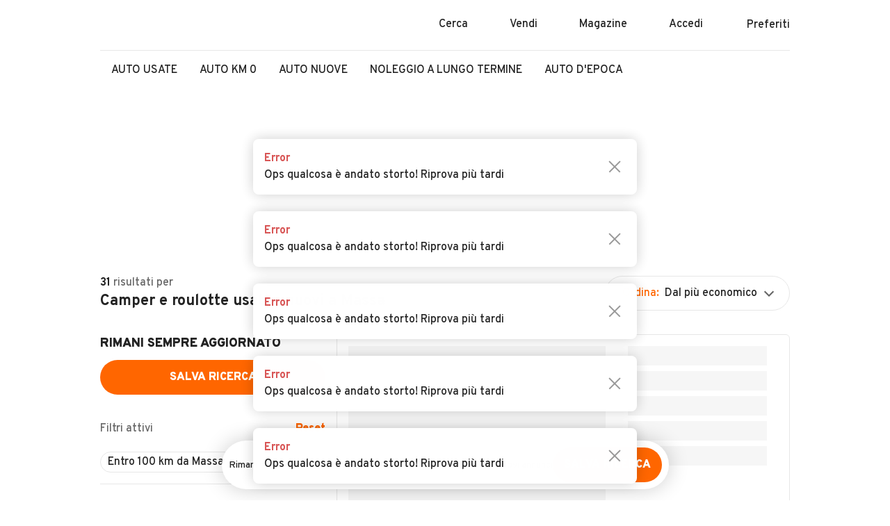

--- FILE ---
content_type: text/html;charset=UTF-8
request_url: https://www.automobile.it/caravan-e-camper/massa
body_size: 68658
content:

<!DOCTYPE html><html lang="it" class="no-js"><head><meta charSet="utf-8"/><meta name="robots" content="index,follow,max-image-preview:large"/><title>Camper e roulotte usati e nuovi a Massa - Automobile.it</title><meta name="description" content="Cerchi Camper e roulotte a Massa? Guarda le 31 offerte di automobile.it, confronta i prezzi e scegli Camper e roulotte che cerchi, in pochi clic!"/><link rel="canonical" href="https://www.automobile.it/caravan-e-camper/massa"/><meta name="viewport" content="width=device-width,minimum-scale=1,initial-scale=1" class="next-head"/><meta http-equiv="X-UA-Compatible" content="IE=edge"/><script></script><meta name="google-site-verification" content="ib_Z4rZ1OImjb540OLud5RsjXhEOiYsI9M4WZx3cnEk"/><meta name="google-adsense-account" content="sites-6949535538200610"/><meta name="apple-mobile-web-app-status-bar-style" content="default"/><meta name="theme-color" content="#FFFFFF"/><meta name="apple-mobile-web-app-capable" content="yes"/><link rel="manifest" href="/site.webmanifest"/><link rel="apple-touch-icon" sizes="384x384" href="//www.automobile.it/img/icons/pwa/icon-384x384.png"/><link rel="apple-touch-startup-image" href="//www.automobile.it/img/pwa/splash/splash-640x1136.png" media="(device-width: 320px) and (device-height: 568px) and (-webkit-device-pixel-ratio: 2) and (orientation: portrait)"/><link rel="apple-touch-startup-image" href="//www.automobile.it/img/pwa/splash/splash-750x1294.png" media="(device-width: 375px) and (device-height: 667px) and (-webkit-device-pixel-ratio: 2) and (orientation: portrait)"/><link rel="apple-touch-startup-image" href="//www.automobile.it/img/pwa/splash/splash-1242x2148.png" media="(device-width: 414px) and (device-height: 736px) and (-webkit-device-pixel-ratio: 3) and (orientation: portrait)"/><link rel="apple-touch-startup-image" href="//www.automobile.it/img/pwa/splash/splash-1125x2436.png" media="(device-width: 375px) and (device-height: 812px) and (-webkit-device-pixel-ratio: 3) and (orientation: portrait)"/><link rel="apple-touch-startup-image" href="//www.automobile.it/img/pwa/splash/splash-1242x2688.png" media="(device-width: 414px) and (device-height: 896px) and (-webkit-device-pixel-ratio: 3) and (orientation: portrait)"/><link rel="apple-touch-startup-image" media="(device-width: 414px) and (device-height: 896px) and (-webkit-device-pixel-ratio: 2) and (orientation: portrait)" href="//www.automobile.it/img/pwa/splash/splash-828x1792.png"/><link rel="apple-touch-startup-image" href="//www.automobile.it/img/pwa/splash/splash-1536x2048.png" media="(min-device-width: 768px) and (max-device-width: 1024px) and (-webkit-min-device-pixel-ratio: 2) and (orientation: portrait)"/><link rel="apple-touch-startup-image" href="//www.automobile.it/img/pwa/splash/splash-1668x2224.png" media="(min-device-width: 834px) and (max-device-width: 834px) and (-webkit-min-device-pixel-ratio: 2) and (orientation: portrait)"/><link rel="apple-touch-startup-image" href="//www.automobile.it/img/pwa/splash/splash-1668x2388.png" media="(min-device-width: 834px) and (max-device-width: 1194px) and (-webkit-min-device-pixel-ratio: 2) and (orientation: portrait)"/><link rel="apple-touch-startup-image" href="//www.automobile.it/img/pwa/splash/splash-2048x2732.png" media="(min-device-width: 1024px) and (max-device-width: 1024px) and (-webkit-min-device-pixel-ratio: 2) and (orientation: portrait)"/><link rel="icon" href="/static/favicon.ico" type="image/x-icon"/><link rel="preconnect" href="https://sdk.privacy-center.org"/><link rel="dns-prefetch" href="https://sdk.privacy-center.org"/><link rel="preconnect" href="https://api.houston.advgo.net"/><link rel="dns-prefetch" href="https://api.houston.advgo.net"/><link rel="preconnect" href="https://static.criteo.net"/><link rel="dns-prefetch" href="https://static.criteo.net"/><link rel="preconnect" href="https://sslwidget.criteo.net"/><link rel="dns-prefetch" href="https://sslwidget.criteo.net"/><link rel="preconnect" href="https://connect.facebook.net"/><link rel="dns-prefetch" href="https://connect.facebook.net"/><link rel="preconnect" href="https://www.googletagmanager.com"/><link rel="dns-prefetch" href="https://www.googletagmanager.com"/><link rel="preconnect" href="https://www.google-analytics.com"/><link rel="dns-prefetch" href="https://www.google-analytics.com"/><link rel="preconnect" href="https://media-ys.automobile.it"/><link rel="dns-prefetch" href="https://media-ys.automobile.it"/><noscript><style>  html.no-js .WrapperMobileMenu nav.collapsed {    max-height: 800px;    padding-top: 24px;    margin-bottom: 24px;  }  html.no-js section div.AccordionContent--collapsed,  html.no-js .collapsed.AccordionContent {    max-height: none;  }  html.no-js ul.MenuListLinks_Wrapper.Hidden {    display: block;  }  .no-js .lazy {    display: none;  }  </style></noscript><script id="structured-data-list-item" type="application/ld+json">{"@context":"http://schema.org","@type":"ItemList","url":"https://www.automobile.it/caravan-e-camper%2Fmassa","numberOfItems":20,"itemListElement":[{"@type":"ListItem","image":{"href":"https://media-ys.automobile.it/api/v1/am-ad/images/2c04cfe70785a133470b29205fd1d5dc?rule=ad-568.jpeg","width":null,"height":null},"url":"https://www.automobile.it/reggio-emilia-fiat-camper-rimor-1991-turbina-rotta/180417762","name":"FIAT CAMPER RIMOR 1991 TURBINA ROTTA!","position":1},{"@type":"ListItem","image":{"href":"https://media-ys.automobile.it/api/v1/am-ad/images/50051f4f82a601effcfb80435be7f773?rule=ad-568.jpeg","width":null,"height":null},"url":"https://www.automobile.it/castelnuovo-rangone-furgone/180481203","name":"Furgone","position":2},{"@type":"ListItem","image":{"href":"https://media-ys.automobile.it/api/v1/am-ad/images/ef158df2e4667b375928ac45bf595ea0?rule=ad-568.jpeg","width":null,"height":null},"url":"https://www.automobile.it/prato-renault-master-t33-2-5-dci-auto-100cv-l1h2/175521375","name":"Renault Master T33 2.5 Dci Auto 100Cv L1H2","position":3},{"@type":"ListItem","image":{"href":"https://media-ys.automobile.it/api/v1/am-ad/images/a466e889d21daa5e72c9d0e90ffa33cf?rule=ad-568.jpeg","width":null,"height":null},"url":"https://www.automobile.it/prato-sun-living-sevilla/179497500","name":"Sun Living Sevilla","position":4},{"@type":"ListItem","image":{"href":"https://media-ys.automobile.it/api/v1/am-ad/images/9b859ce83b5e72872b06e90004aded18?rule=ad-568.jpeg","width":null,"height":null},"url":"https://www.automobile.it/parma-fiat-scudo-1-6-tdi-autocarro-3p-clima/179654480","name":"Fiat Scudo 1,6 tdi Autocarro 3p Clima","position":5},{"@type":"ListItem","image":{"href":"https://media-ys.automobile.it/api/v1/am-ad/images/f802eef6e9893b15142b1c574432d550?rule=ad-568.jpeg","width":null,"height":null},"url":"https://www.automobile.it/riano-vw-volkswagen-trasponder-t4-2-5-tdi/181754016","name":"Vw Volkswagen Trasponder T4 2.5 tdi","position":6},{"@type":"ListItem","image":{"href":"https://media-ys.automobile.it/api/v1/am-ad/images/26985fef830d3dd3374401e04802c3da?rule=ad-568.jpeg","width":null,"height":null},"url":"https://www.automobile.it/prato-renault-2-3cdi-furgone-passo-medio/173274961","name":"Renault 2.3CDI Furgone Passo Medio","position":7},{"@type":"ListItem","image":{"href":"https://media-ys.automobile.it/api/v1/am-ad/images/9c0adc0e5d881bf6c0d421e02fce11a5?rule=ad-568.jpeg","width":null,"height":null},"url":"https://www.automobile.it/san-miniato-fiat-ducato-maxi-2-5tdi-nuovo/182171823","name":"Fiat DUCATO MAXI 2.5TDI TUTTO NUOVO","position":8},{"@type":"ListItem","image":{"href":"https://media-ys.automobile.it/api/v1/am-ad/images/9823144a2d55a06301a5b7f3c7eb5e44?rule=ad-568.jpeg","width":null,"height":null},"url":"https://www.automobile.it/gaggio-montano-ford-transit-2-5-tdi-super-bridge-678/181851018","name":"Ford Transit 2.5 TDI SUPER BRIDGE 678","position":9},{"@type":"ListItem","image":{"href":"https://media-ys.automobile.it/api/v1/am-ad/images/9f92a7af37892d961f7e1bd0aeec39f7?rule=ad-568.jpeg","width":null,"height":null},"url":"https://www.automobile.it/firenze-ford-transit-reimo/181024239","name":"Ford Transit Reimo","position":10},{"@type":"ListItem","image":{"href":"https://media-ys.automobile.it/api/v1/am-ad/images/72ff6e57a304dc7ee0f588cef20ec7ed?rule=ad-568.jpeg","width":null,"height":null},"url":"https://www.automobile.it/quarrata-camper-ford-rimor/179183747","name":"CAMPER FORD RIMOR","position":11},{"@type":"ListItem","image":{"href":"https://media-ys.automobile.it/api/v1/am-ad/images/48367498295d65da43387a969dea4b3e?rule=ad-568.jpeg","width":null,"height":null},"url":"https://www.automobile.it/quarrata-mobilvetta-design-57s/179654593","name":"MOBILVETTA DESIGN 57S","position":12},{"@type":"ListItem","image":{"href":"https://media-ys.automobile.it/api/v1/am-ad/images/53f9f26304702d88c7287caf15b00a90?rule=ad-568.jpeg","width":null,"height":null},"url":"https://www.automobile.it/firenze-camper-motorhome-mobilvetta-design-2-5-turbo-1998/180453451","name":"Camper Motorhome Mobilvetta Design 2.5 Turbo 1998","position":13},{"@type":"ListItem","image":{"href":"https://media-ys.automobile.it/api/v1/am-ad/images/65705841715bccc69b909f17ea99076d?rule=ad-568.jpeg","width":null,"height":null},"url":"https://www.automobile.it/livorno-volkswagen-transporter-t4-camper-papillon/182552948","name":"Volkswagen Transporter T4 Camper Papillon","position":14},{"@type":"ListItem","image":{"href":"https://media-ys.automobile.it/api/v1/am-ad/images/968f6ed439ba628f0a97d7853c741a6e?rule=ad-568.jpeg","width":null,"height":null},"url":"https://www.automobile.it/serramazzoni-mclouis-mansardato-6-posti-viaggio-6-posti-letto-accessoriato-ordine-pronto-uso/176894141","name":"Mclouis mansardato, 6 posti viaggio 6 posti letto, accessoriato, tutto in ordine pronto all'uso","position":15},{"@type":"ListItem","image":{"href":"https://media-ys.automobile.it/api/v1/am-ad/images/65705841715bccc69b909f17ea99076d?rule=ad-568.jpeg","width":null,"height":null},"url":"https://www.automobile.it/livorno-volkswagen-transporter-t4-camper-papillon/182240848","name":"Volkswagen Transporter T4 Camper Papillon","position":16},{"@type":"ListItem","image":{"href":"https://media-ys.automobile.it/api/v1/am-ad/images/d59419b50735ff645d109a724c264fa5?rule=ad-568.jpeg","width":null,"height":null},"url":"https://www.automobile.it/livorno-riviera-garage-autocaravan/182280077","name":"C.I. Riviera garage Autocaravan","position":17},{"@type":"ListItem","image":{"href":"https://media-ys.automobile.it/api/v1/am-ad/images/d59419b50735ff645d109a724c264fa5?rule=ad-568.jpeg","width":null,"height":null},"url":"https://www.automobile.it/livorno-riviera-garage-autocaravan/182529666","name":"C.I. Riviera garage Autocaravan","position":18},{"@type":"ListItem","image":{"href":"https://media-ys.automobile.it/api/v1/am-ad/images/d766a4205eba9bed1eb52afc471e2662?rule=ad-568.jpeg","width":null,"height":null},"url":"https://www.automobile.it/bibbiano-ford-transit-mansardato-rimor-superbrig/180358948","name":"Ford Transit Mansardato Rimor Superbrig","position":19},{"@type":"ListItem","image":{"href":"https://media-ys.automobile.it/api/v1/am-ad/images/1e8c7578f058b6729275c7de7c51578b?rule=ad-568.jpeg","width":null,"height":null},"url":"https://www.automobile.it/massarosa-fiat-230/181737485","name":"Fiat 230","position":20}]}</script><script id="structured-data-product" type="application/ld+json">{"@context":"http://schema.org","@type":"Product","name":"Camper e roulotte usati e nuovi a Massa","description":"Cerchi Camper e roulotte a Massa? Guarda le 31 offerte di automobile.it, confronta i prezzi e scegli Camper e roulotte che cerchi, in pochi clic!","offers":{"@type":"AggregateOffer","highPrice":85000,"lowPrice":4000,"priceCurrency":"EUR","offerCount":31}}</script><link rel="preconnect" href="https://securepubads.g.doubleclick.net"/><link rel="dns-prefetch" href="https://securepubads.g.doubleclick.net"/><link rel="preconnect" href="https://adservice.google.com"/><link rel="dns-prefetch" href="https://adservice.google.com"/><link rel="preconnect" href="https://ad.doubleclick.net"/><link rel="dns-prefetch" href="https://ad.doubleclick.net"/><meta name="next-head-count" content="51"/><script>
            window.gdprAppliesGlobally=true;
            window.didomiConfig = {
              user: {
                bots: {
                  consentRequired: false,
                  types: ['crawlers', 'performance'],
                }
              }
            };
          </script><script src="https://sdk.privacy-center.org/ac7780bb-0b0a-4cbb-9bec-3693f5c3e599/loader.js?target=www.automobile.it" async="" fetchpriority="high"></script><link rel="preload" href="/_next/static/media/cf9548a654a0290e-s.p.woff2" as="font" type="font/woff2" crossorigin="anonymous" data-next-font="size-adjust"/><link rel="preload" href="/_next/static/css/483db7484e4acad3.css" as="style"/><link rel="stylesheet" href="/_next/static/css/483db7484e4acad3.css" data-n-g=""/><link rel="preload" href="/_next/static/css/dd5afa59c4d079f2.css" as="style"/><link rel="stylesheet" href="/_next/static/css/dd5afa59c4d079f2.css"/><link rel="preload" href="/_next/static/css/383e94c010ea1078.css" as="style"/><link rel="stylesheet" href="/_next/static/css/383e94c010ea1078.css"/><noscript data-n-css=""></noscript><script defer="" nomodule="" src="/_next/static/chunks/polyfills-42372ed130431b0a.js"></script><script defer="" src="/_next/static/chunks/7844.a9b1ee8dd36d3fdb.js"></script><script defer="" src="/_next/static/chunks/1514.12d98f73249886e9.js"></script><script defer="" src="/_next/static/chunks/207.9789050e77c11aef.js"></script><script defer="" src="/_next/static/chunks/512-247e2bc99c1cb8a1.js"></script><script defer="" src="/_next/static/chunks/1545-9d6cc40c10e6ed4c.js"></script><script defer="" src="/_next/static/chunks/217.d78744736bc8cbb1.js"></script><script defer="" src="/_next/static/chunks/2899.9bef86f85d2d9d52.js"></script><script defer="" src="/_next/static/chunks/5821.c2caa045b820c0bf.js"></script><script defer="" src="/_next/static/chunks/7382.ab252fb5660efa6a.js"></script><script defer="" src="/_next/static/chunks/3898.f59c22cef20095a8.js"></script><script defer="" src="/_next/static/chunks/5287.a03cbaa624c626f8.js"></script><script defer="" src="/_next/static/chunks/4424.b2eb95a84b10da8a.js"></script><script defer="" src="/_next/static/chunks/5972.63bd3f04812bc407.js"></script><script defer="" src="/_next/static/chunks/6769.34f8d6c6d1622560.js"></script><script defer="" src="/_next/static/chunks/2505.86ed9f758c33b55c.js"></script><script defer="" src="/_next/static/chunks/7886.a17914f1d0e6a311.js"></script><script defer="" src="/_next/static/chunks/6480.7d9bdad8b60f96f1.js"></script><script defer="" src="/_next/static/chunks/3603.87d5f533d1bc7bcb.js"></script><script defer="" src="/_next/static/chunks/9076.1a3acca4b5979ace.js"></script><script defer="" src="/_next/static/chunks/2555.6607dbdb71a9ed2c.js"></script><script defer="" src="/_next/static/chunks/3609.40ddc3b8a17c2929.js"></script><script defer="" src="/_next/static/chunks/8361.1d7e62eb55f7950b.js"></script><script defer="" src="/_next/static/chunks/8073.7c6f84ccbc386af3.js"></script><script defer="" src="/_next/static/chunks/1831.2c6a029ae7378168.js"></script><script defer="" src="/_next/static/chunks/6483.947ec61c73c04d4e.js"></script><script defer="" src="/_next/static/chunks/7614.3411d6a0c4fd43eb.js"></script><script defer="" src="/_next/static/chunks/2819.5b77aa9e20c29d99.js"></script><script defer="" src="/_next/static/chunks/9644-a7c0a1de382d80c4.js"></script><script defer="" src="/_next/static/chunks/9053.4133586b0ac20aa2.js"></script><script defer="" src="/_next/static/chunks/729.bbbf144a718a70ae.js"></script><script src="/_next/static/chunks/webpack-b83a675f0591fb91.js" defer=""></script><script src="/_next/static/chunks/framework-945b357d4a851f4b.js" defer=""></script><script src="/_next/static/chunks/main-713882523b6baa3f.js" defer=""></script><script src="/_next/static/chunks/pages/_app-df5911205db71e34.js" defer=""></script><script src="/_next/static/chunks/pages/srp-ac564460ee369f35.js" defer=""></script><script src="/_next/static/NjSCVUgTbIy1mj0L0qO0k/_buildManifest.js" defer=""></script><script src="/_next/static/NjSCVUgTbIy1mj0L0qO0k/_ssgManifest.js" defer=""></script><style id="__jsx-2104689457">span.Wrapper.jsx-2104689457{-webkit-transition:opacity.2s linear;-moz-transition:opacity.2s linear;-o-transition:opacity.2s linear;transition:opacity.2s linear;display:-webkit-box;display:-webkit-flex;display:-moz-box;display:-ms-flexbox;display:flex;-webkit-box-align:center;-webkit-align-items:center;-moz-box-align:center;-ms-flex-align:center;align-items:center;-webkit-box-orient:horizontal;-webkit-box-direction:normal;-webkit-flex-direction:row;-moz-box-orient:horizontal;-moz-box-direction:normal;-ms-flex-direction:row;flex-direction:row;opacity:1;position:relative}.IconButton__LabelsContainer.jsx-2104689457{display:-webkit-box;display:-webkit-flex;display:-moz-box;display:-ms-flexbox;display:flex;-webkit-box-orient:vertical;-webkit-box-direction:normal;-webkit-flex-direction:column;-moz-box-orient:vertical;-moz-box-direction:normal;-ms-flex-direction:column;flex-direction:column;-webkit-justify-content:space-around;-ms-flex-pack:distribute;justify-content:space-around}span.SpanLabel.jsx-2104689457{margin-left:12px;margin-right:0}.icon-right.Wrapper.jsx-2104689457{-webkit-box-orient:horizontal;-webkit-box-direction:reverse;-webkit-flex-direction:row-reverse;-moz-box-orient:horizontal;-moz-box-direction:reverse;-ms-flex-direction:row-reverse;flex-direction:row-reverse}.icon-right.jsx-2104689457 .SpanLabel.jsx-2104689457{margin-left:0;margin-right:12px}.is-loading.Wrapper.jsx-2104689457{opacity:0}span.Wrapper.grey-icon-button.jsx-2104689457{color:#232323}span.Wrapper.grey-icon-button.jsx-2104689457 svg{fill:#232323}span.Wrapper.grey-icon-button.jsx-2104689457:hover{color:#FF6600}span.Wrapper.grey-icon-button.jsx-2104689457:hover svg{fill:#FF6600}.IconButton__MouseEvent.jsx-2104689457{position:absolute;background:transparent;width:100%;height:100%;top:0;left:0}</style><style id="__jsx-ba8bc3f332ed655f">button.jsx-ba8bc3f332ed655f,label.jsx-ba8bc3f332ed655f,a.jsx-ba8bc3f332ed655f{background:none;cursor:pointer;padding:0;text-align:center;white-space:nowrap;display:-webkit-inline-box;display:-webkit-inline-flex;display:-moz-inline-box;display:-ms-inline-flexbox;display:inline-flex;-webkit-box-align:center;-webkit-align-items:center;-moz-box-align:center;-ms-flex-align:center;align-items:center;border:none;-webkit-box-pack:center;-webkit-justify-content:center;-moz-box-pack:center;-ms-flex-pack:center;justify-content:center;position:relative}button.jsx-ba8bc3f332ed655f{-webkit-appearance:none;-moz-appearance:none;-ms-appearance:none;appearance:none;outline:none}button.jsx-ba8bc3f332ed655f:disabled{cursor:not-allowed}.styled.jsx-ba8bc3f332ed655f{-webkit-border-radius:25px;-moz-border-radius:25px;border-radius:25px;text-transform:uppercase;color:white;font-weight:900;padding:0px 16px;height:50px}.primary-orange.jsx-ba8bc3f332ed655f:disabled,.primary-blue.jsx-ba8bc3f332ed655f:disabled,.secondary-orange.jsx-ba8bc3f332ed655f:disabled,.secondary-blue.jsx-ba8bc3f332ed655f:disabled,.primary-blackTransparent.jsx-ba8bc3f332ed655f:disabled,.inline.jsx-ba8bc3f332ed655f:disabled,.primary-facebook.jsx-ba8bc3f332ed655f:disabled,.submit-orange-old.jsx-ba8bc3f332ed655f:disabled,.simple-text.jsx-ba8bc3f332ed655f:disabled{opacity:.3}.full-width.jsx-ba8bc3f332ed655f{width:100%;height:50px}.xsmall.jsx-ba8bc3f332ed655f{width:150px;height:30px}.xxsmall.jsx-ba8bc3f332ed655f{min-width:120px;height:50px}.small.jsx-ba8bc3f332ed655f{width:150px;height:50px}.normal.jsx-ba8bc3f332ed655f{width:240px;height:50px}.medium.jsx-ba8bc3f332ed655f{width:330px;height:50px}.large.jsx-ba8bc3f332ed655f{width:356px;height:50px}.auto.jsx-ba8bc3f332ed655f{width:auto;height:auto;padding:10px}.fixed-height.jsx-ba8bc3f332ed655f{width:auto;height:40px}.no-padding.jsx-ba8bc3f332ed655f{width:auto;height:auto;padding:0}.dynamic.jsx-ba8bc3f332ed655f{width:auto;height:50px;padding:0 24px}.initial.jsx-ba8bc3f332ed655f{width:initial;height:initial}.fullsize-left.jsx-ba8bc3f332ed655f{display:block;width:100%;height:auto;text-align:left;color:#232323;padding:0;text-transform:none;font-weight:500}.inline.jsx-ba8bc3f332ed655f{background:transparent;color:#232323}.tertiary.jsx-ba8bc3f332ed655f{background:transparent;color:#232323;border:1px solid #E7E7E7}.tertiary.jsx-ba8bc3f332ed655f:focus{border:1px solid #232323}.tertiary.jsx-ba8bc3f332ed655f:hover{border:1px solid #666666}.inline.jsx-ba8bc3f332ed655f:hover{color:#666666}.inline-orange.jsx-ba8bc3f332ed655f{color:#FF6600}.inline-orange.jsx-ba8bc3f332ed655f:hover{color:#D95600}.primary-blackTransparent.jsx-ba8bc3f332ed655f{background-color:rgba(0,0,0,.5);border:1px solid white}.simple-text.jsx-ba8bc3f332ed655f{color:#FF6600;border:0;font-weight:500;text-transform:none;padding:0}.simple-text-black.jsx-ba8bc3f332ed655f{color:#232323;border:0;font-weight:500;text-transform:none;padding:0}.simple-text-uppercase.jsx-ba8bc3f332ed655f{border:0;font-weight:900;text-transform:uppercase;padding:0}.primary-orange.jsx-ba8bc3f332ed655f{background-color:#FF6600}.primary-orange.jsx-ba8bc3f332ed655f:focus{background-color:#D95600}@media(hover:hover){.primary-orange.jsx-ba8bc3f332ed655f:hover{background-color:#D95600}}.primary-orange-big.jsx-ba8bc3f332ed655f{background-color:#FF6600;min-height:40px;-webkit-border-radius:10px;-moz-border-radius:10px;border-radius:10px;text-transform:uppercase;font-weight:900}.primary-blue.jsx-ba8bc3f332ed655f{background-color:#5B84A3}.primary-blue.jsx-ba8bc3f332ed655f:focus,.primary-blue.jsx-ba8bc3f332ed655f:hover{background-color:#4D708A}.secondary-orange.jsx-ba8bc3f332ed655f{background-color:#FFEFE5;color:#FF6600}.secondary-orange.jsx-ba8bc3f332ed655f:hover{background-color:#FFE0CC}.secondary-orange-big.jsx-ba8bc3f332ed655f{background-color:#FFEFE5;color:#FF6600;min-height:40px;-webkit-border-radius:10px;-moz-border-radius:10px;border-radius:10px;text-transform:uppercase;font-weight:900}.secondary-outline-orange.jsx-ba8bc3f332ed655f{background-color:white;color:#FF6600;min-height:40px;-webkit-border-radius:10px;-moz-border-radius:10px;border-radius:10px;text-transform:uppercase;font-weight:900;border:1px solid #FFD1B2}.secondary-orange-flagged.jsx-ba8bc3f332ed655f{background-color:#FFEFE5;color:#FF6600;min-height:40px;-webkit-border-radius:10px;-moz-border-radius:10px;border-radius:10px;text-transform:uppercase;font-weight:900;border:1px solid #FFD1B2}.secondary-blue.jsx-ba8bc3f332ed655f{background-color:#EEF2F5;color:#5B84A3}.secondary-blue.jsx-ba8bc3f332ed655f:hover{background-color:#DEE6ED}.primary-circled.jsx-ba8bc3f332ed655f{-webkit-border-radius:50%;-moz-border-radius:50%;border-radius:50%;height:48px;width:48px;border:2px solid white;padding:0}.inline-circled.jsx-ba8bc3f332ed655f{background:transparent;color:#232323;-webkit-border-radius:50%;-moz-border-radius:50%;border-radius:50%;height:50px;width:50px;padding:0}.primary-remove.jsx-ba8bc3f332ed655f,.secondary-remove.jsx-ba8bc3f332ed655f,.primary-autodetect.jsx-ba8bc3f332ed655f{-webkit-border-radius:50%;-moz-border-radius:50%;border-radius:50%;height:50px;width:50px;background-color:#999999;padding:0;position:relative;display:-webkit-box;display:-webkit-flex;display:-moz-box;display:-ms-flexbox;display:flex;-webkit-box-pack:center;-webkit-justify-content:center;-moz-box-pack:center;-ms-flex-pack:center;justify-content:center;-webkit-box-align:center;-webkit-align-items:center;-moz-box-align:center;-ms-flex-align:center;align-items:center}.secondary-remove.jsx-ba8bc3f332ed655f,.primary-autodetect.jsx-ba8bc3f332ed655f{background-color:initial}.primary-autodetect.jsx-ba8bc3f332ed655f{background-image:url(/_next/static/media/user-position.e3d61cc8.svg)}.primary-remove.jsx-ba8bc3f332ed655f::before,.primary-remove.jsx-ba8bc3f332ed655f::after,.secondary-remove.jsx-ba8bc3f332ed655f::before,.secondary-remove.jsx-ba8bc3f332ed655f::after{position:absolute;content:"";height:70%;width:2px;background-color:white;top:50%;left:50%;-webkit-transform:translate(-50%,-50%);-moz-transform:translate(-50%,-50%);-ms-transform:translate(-50%,-50%);-o-transform:translate(-50%,-50%);transform:translate(-50%,-50%)}.secondary-remove.jsx-ba8bc3f332ed655f::before,.secondary-remove.jsx-ba8bc3f332ed655f::after{background-color:#666666}.primary-remove.jsx-ba8bc3f332ed655f::before,.secondary-remove.jsx-ba8bc3f332ed655f::before{-webkit-transform:translate(-50%,-50%)rotate(-45deg);-moz-transform:translate(-50%,-50%)rotate(-45deg);-ms-transform:translate(-50%,-50%)rotate(-45deg);-o-transform:translate(-50%,-50%)rotate(-45deg);transform:translate(-50%,-50%)rotate(-45deg)}.primary-remove.jsx-ba8bc3f332ed655f::after,.secondary-remove.jsx-ba8bc3f332ed655f::after{-webkit-transform:translate(-50%,-50%)rotate(45deg);-moz-transform:translate(-50%,-50%)rotate(45deg);-ms-transform:translate(-50%,-50%)rotate(45deg);-o-transform:translate(-50%,-50%)rotate(45deg);transform:translate(-50%,-50%)rotate(45deg)}.primary-remove.xsmall.jsx-ba8bc3f332ed655f,.secondary-remove.xsmall.jsx-ba8bc3f332ed655f{height:12px;width:12px}.primary-remove.small.jsx-ba8bc3f332ed655f,.secondary-remove.small.jsx-ba8bc3f332ed655f{height:20px;width:20px}.primary-remove.normal.jsx-ba8bc3f332ed655f,.secondary-remove.normal.jsx-ba8bc3f332ed655f,.primary-autodetect.normal.jsx-ba8bc3f332ed655f{height:32px;width:32px}.primary-facebook.jsx-ba8bc3f332ed655f{background-color:#3b5998;width:100%;text-transform:none;font-weight:500;-webkit-border-radius:6px;-moz-border-radius:6px;border-radius:6px;height:50px}.primary-facebook.jsx-ba8bc3f332ed655f:hover{background-color:#133783}.secondary-facebook.jsx-ba8bc3f332ed655f{background-color:white;border:1px solid #3b5998;color:#3b5998;font-weight:900;width:100%;text-transform:uppercase;-webkit-border-radius:50px;-moz-border-radius:50px;border-radius:50px;height:50px}.secondary-facebook.jsx-ba8bc3f332ed655f .Wrapper{background-image:url(/_next/static/media/facebook-rounded-logo.d1d86740.svg);background-repeat:no-repeat;padding-left:30px}.submit-orange-old.jsx-ba8bc3f332ed655f{width:100%;margin-top:15px;-webkit-border-radius:6px;-moz-border-radius:6px;border-radius:6px;text-transform:initial;font-weight:500;background-color:#FF6600}.submit-orange-old.jsx-ba8bc3f332ed655f:hover{background-color:#D95600}</style><style id="__jsx-e987edc78008cda">.primary-accordion.jsx-e987edc78008cda{display:block;width:100%;padding:8px 0px;text-align:left;font-weight:700;position:relative;border-bottom:1px solid #E7E7E7}.primary-accordion.jsx-e987edc78008cda:disabled{opacity:.003;opacity:.3%}</style><style id="__jsx-747242259">ul.MenuListLinks_Wrapper.jsx-747242259{top:100%;margin-top:16px;left:50%;min-width:200px;-webkit-transform:translatex(-50%);-moz-transform:translatex(-50%);-ms-transform:translatex(-50%);-o-transform:translatex(-50%);transform:translatex(-50%);position:absolute;background:white;-webkit-box-shadow:0 0 50px 0 rgba(0,0,0,.15);-moz-box-shadow:0 0 50px 0 rgba(0,0,0,.15);box-shadow:0 0 50px 0 rgba(0,0,0,.15);-webkit-border-radius:25px;-moz-border-radius:25px;border-radius:25px;padding:8px 16px;z-index:99999}ul.MenuListLinks_Wrapper.jsx-747242259 li{padding:8px 0;white-space:nowrap}ul.MenuListLinks_Wrapper.jsx-747242259 li{border-top:1px solid #E7E7E7}ul.MenuListLinks_Wrapper.jsx-747242259 li:hover{color:#FF6600}ul.MenuListLinks_Wrapper.jsx-747242259 li:first-child{border-top:none}ul.MenuListLinks_Wrapper.jsx-747242259 li a{display:block;width:100%}ul.MenuListLinks_Wrapper.Visible.jsx-747242259{display:block}ul.MenuListLinks_Wrapper.Hidden.jsx-747242259{display:none}@media only screen and (max-width:1152px){ul.MenuListLinks_Wrapper.jsx-747242259{left:auto;right:0;-webkit-transform:none;-moz-transform:none;-ms-transform:none;-o-transform:none;transform:none}}</style><style id="__jsx-169987d68a763616">div.WrapperSearchHomeLinks.jsx-169987d68a763616{display:-webkit-box;display:-webkit-flex;display:-moz-box;display:-ms-flexbox;display:flex;position:relative}</style><style id="__jsx-736357b9383d00dd">div.WrapperLoginBtn.jsx-736357b9383d00dd{display:-webkit-box;display:-webkit-flex;display:-moz-box;display:-ms-flexbox;display:flex;position:relative}</style><style id="__jsx-d777d8ccf30ad7b3">ul.jsx-d777d8ccf30ad7b3{display:-webkit-box;display:-webkit-flex;display:-moz-box;display:-ms-flexbox;display:flex}ul.jsx-d777d8ccf30ad7b3 li.jsx-d777d8ccf30ad7b3{margin-left:28px}ul.jsx-d777d8ccf30ad7b3 li.jsx-d777d8ccf30ad7b3:first-child{margin-left:0px}@media only screen and (max-width:800px){nav.WrapperDesktopMenu.jsx-d777d8ccf30ad7b3{display:none}}</style><style id="__jsx-1a1bf2c0565927f0">button.jsx-1a1bf2c0565927f0{margin-left:32px}button.jsx-1a1bf2c0565927f0:hover span{color:#FF6600}button.jsx-1a1bf2c0565927f0:hover .A-icon_svg__filler{stroke:#FF6600}</style><style id="__jsx-dc3e37d5f4a2f582">svg.jsx-dc3e37d5f4a2f582{width:19px;height:19px}</style><style id="__jsx-1a0144bb4bd89399">span.jsx-1a0144bb4bd89399{display:-webkit-box;display:-webkit-flex;display:-moz-box;display:-ms-flexbox;display:flex;-webkit-box-align:center;-webkit-align-items:center;-moz-box-align:center;-ms-flex-align:center;align-items:center}i.jsx-1a0144bb4bd89399{position:relative;display:inline-block;width:19px;height:19px}i.has-notification.jsx-1a0144bb4bd89399::after{-webkit-box-sizing:border-box;-moz-box-sizing:border-box;box-sizing:border-box;-webkit-border-radius:50%;-moz-border-radius:50%;border-radius:50%;border:2px solid white;content:"";display:block;background:#FF6600;width:12px;height:12px;position:absolute;left:9px;top:6px}em.jsx-1a0144bb4bd89399{margin-left:12px;font-style:normal}@media only screen and (max-width:800px){span.jsx-1a0144bb4bd89399{display:block;text-align:center;line-height:1}span.jsx-1a0144bb4bd89399 i.jsx-1a0144bb4bd89399{margin-bottom:6px}span.jsx-1a0144bb4bd89399 em.jsx-1a0144bb4bd89399{text-transform:uppercase;font-size:1.2rem;display:block;margin-left:0;font-weight:700}span.jsx-1a0144bb4bd89399 svg.jsx-1a0144bb4bd89399{display:block}}</style><style id="__jsx-4bde66d05ea76a2d">i.jsx-4bde66d05ea76a2d{z-index:2;left:auto;display:inline-block;-webkit-transition:-webkit-transform 200ms ease-in-out;-moz-transition:-moz-transform 200ms ease-in-out;-o-transition:-o-transform 200ms ease-in-out;transition:-webkit-transform 200ms ease-in-out;transition:-moz-transform 200ms ease-in-out;transition:-o-transform 200ms ease-in-out;transition:transform 200ms ease-in-out}.xsmall.jsx-4bde66d05ea76a2d{width:5px;height:5px}.small.jsx-4bde66d05ea76a2d{width:7px;height:7px}.regular.jsx-4bde66d05ea76a2d{width:10px;height:10px}.medium.jsx-4bde66d05ea76a2d{width:14px;height:14px}.large.jsx-4bde66d05ea76a2d{width:16px;height:16px}.border-grey.jsx-4bde66d05ea76a2d{border:solid #666666}.border-light-grey.jsx-4bde66d05ea76a2d{border:solid #999999}.border-light-blue.jsx-4bde66d05ea76a2d{border:solid #5B84A3}.border-orange.jsx-4bde66d05ea76a2d{border:solid #FF6600}.border-white.jsx-4bde66d05ea76a2d{border:solid white}.border-xsmall.jsx-4bde66d05ea76a2d{border-width:0 1px 1px 0}.border-small.jsx-4bde66d05ea76a2d{border-width:0 2px 2px 0}.border-medium.jsx-4bde66d05ea76a2d{border-width:0 4px 4px 0}.left.jsx-4bde66d05ea76a2d{-webkit-transform:rotate3d(0,0,1,135deg);-moz-transform:rotate3d(0,0,1,135deg);transform:rotate3d(0,0,1,135deg)}.right.jsx-4bde66d05ea76a2d{-webkit-transform:rotate3d(0,0,1,-45deg);-moz-transform:rotate3d(0,0,1,-45deg);transform:rotate3d(0,0,1,-45deg)}.up.jsx-4bde66d05ea76a2d{-webkit-transform:rotate3d(0,0,1,-135deg);-moz-transform:rotate3d(0,0,1,-135deg);transform:rotate3d(0,0,1,-135deg)}.down.jsx-4bde66d05ea76a2d{-webkit-transform:rotate3d(0,0,1,45deg);-moz-transform:rotate3d(0,0,1,45deg);transform:rotate3d(0,0,1,45deg)}.margin-small.jsx-4bde66d05ea76a2d{margin-left:8px}.margin-small-right.jsx-4bde66d05ea76a2d{margin-right:8px}.margin-small-left-right.jsx-4bde66d05ea76a2d{margin:0 8px}.margin-xsmall-top-small-right.jsx-4bde66d05ea76a2d{margin-top:4px;margin-right:8px}.margin-xsmall-top-small-left.jsx-4bde66d05ea76a2d{margin-top:4px;margin-left:8px}</style><style id="__jsx-1969b43930cf88ef">div.jsx-1969b43930cf88ef ul{padding-left:24px}div.jsx-1969b43930cf88ef .AccordionContent>ul{border-bottom:1px solid #E7E7E7}div.jsx-1969b43930cf88ef ul li{padding:8px 0px;text-align:left;font-size:1.6rem;border-top:1px solid #E7E7E7}div.jsx-1969b43930cf88ef ul li a{width:100%;display:block}div.jsx-1969b43930cf88ef ul li a:hover{color:#FF6600}div.jsx-1969b43930cf88ef ul li.InnerLinkList{margin:0;padding:0}div.jsx-1969b43930cf88ef ul li:first-child{border-top:none}div.jsx-1969b43930cf88ef ul+li.jsx-1969b43930cf88ef{border-top:none}</style><style id="__jsx-f9a02fb8f818043d">div.AccordionWrapper.jsx-f9a02fb8f818043d{text-align:center;overflow-anchor:none}div.AccordionContent.jsx-f9a02fb8f818043d{will-change:max-height,overflow;display:block;width:100%;height:auto;overflow:auto;text-align:left;-webkit-transition:all.25s ease;-moz-transition:all.25s ease;-o-transition:all.25s ease;transition:all.25s ease;-webkit-transform:translatez(0);-moz-transform:translatez(0);-ms-transform:translatez(0);-o-transform:translatez(0);transform:translatez(0)}div.AccordionContent.no-overflow.jsx-f9a02fb8f818043d{overflow:visible;max-height:none}.collapsed.AccordionContent.jsx-f9a02fb8f818043d,div.AccordionContent.no-overflow.collapsed.jsx-f9a02fb8f818043d{max-height:0;overflow:hidden}.primary-full.jsx-f9a02fb8f818043d>button{display:-webkit-box;display:-webkit-flex;display:-moz-box;display:-ms-flexbox;display:flex;-webkit-box-pack:justify;-webkit-justify-content:space-between;-moz-box-pack:justify;-ms-flex-pack:justify;justify-content:space-between;width:100%;font-weight:700;border-bottom:1px solid #E7E7E7;padding:8px 0;outline:none}.primary-full.jsx-f9a02fb8f818043d>button .ArrowIcon{margin-left:0;margin-right:2px}</style><style id="__jsx-4122817366">div.AccordionContent.jsx-4122817366{max-height:1200px}</style><style id="__jsx-1661120529">div.WrapperMobileMenu.jsx-1661120529{display:none;position:relative;min-height:24px;width:100%;-webkit-transform:translatez(0);-moz-transform:translatez(0);-ms-transform:translatez(0);-o-transform:translatez(0);transform:translatez(0);-webkit-transition:all.25s ease;-moz-transition:all.25s ease;-o-transition:all.25s ease;transition:all.25s ease;z-index:100}div.WrapperMobileMenu.jsx-1661120529 .MobileLoginBtnContainer{position:relative;-webkit-box-shadow:none;-moz-box-shadow:none;box-shadow:none;padding:0}div.WrapperMobileMenu.jsx-1661120529 .MobileLoginBtnContainer button{display:block;width:100%;outline:none}div.ButtonMenu.jsx-1661120529{position:absolute;left:auto;right:0;height:24px;top:-37px}div.ButtonMenu.jsx-1661120529 img{width:auto;height:15px;margin-bottom:5px}div.ButtonMenu.jsx-1661120529 button span{font-size:1.2rem;font-weight:700}div.ButtonMenu.jsx-1661120529 .icon-right .SpanLabel{margin-right:0}nav.jsx-1661120529{will-change:max-height,padding-top;max-height:800px;padding-top:24px;margin-bottom:24px;-webkit-transform:translatez(0);-moz-transform:translatez(0);-ms-transform:translatez(0);-o-transform:translatez(0);transform:translatez(0);-webkit-transition:all.25s ease;-moz-transition:all.25s ease;-o-transition:all.25s ease;transition:all.25s ease;display:block;overflow:hidden;background:white;max-height:0;padding-top:0}nav.expanded.jsx-1661120529{max-height:none;padding-top:0}div.WrapperMobileMenu.jsx-1661120529 .MobileNavHeader__LoggedInNavItems.jsx-1661120529{padding-left:24px;border-bottom:1px solid #E7E7E7}div.WrapperMobileMenu.jsx-1661120529 .LoggedInNavItems__Element{padding:8px 0;text-align:left;border-top:1px solid #E7E7E7;color:#232323}div.WrapperMobileMenu.jsx-1661120529 .LoggedInNavItems__Element:first-child{border-top:none}div.WrapperMobileMenu.jsx-1661120529 .LoggedInNavItems__Item{width:100%;display:block;text-align:left;color:#232323}div.WrapperMobileMenu.jsx-1661120529 .LoggedInNavItems__Item:hover{color:#FF6600}@media only screen and (max-width:800px){div.WrapperMobileMenu.jsx-1661120529{display:block}}</style><style id="__jsx-e03d91a41b48d865">nav.jsx-e03d91a41b48d865{width:100%;margin:auto;text-transform:uppercase}ul.jsx-e03d91a41b48d865{display:-webkit-box;display:-webkit-flex;display:-moz-box;display:-ms-flexbox;display:flex}ul.jsx-e03d91a41b48d865 li.jsx-e03d91a41b48d865{padding:16px 16px;color:#232323}ul.jsx-e03d91a41b48d865 li.jsx-e03d91a41b48d865 a:hover{color:#FF6600;text-decoration:underline}@media only screen and (max-width:800px){nav.jsx-e03d91a41b48d865{display:none}}</style><style id="__jsx-65750142cbe34ffc">a.jsx-65750142cbe34ffc{display:block;width:24px;height:24px}</style><style id="__jsx-b2d68ee69296b3ee">ul.jsx-b2d68ee69296b3ee{display:-webkit-box;display:-webkit-flex;display:-moz-box;display:-ms-flexbox;display:flex}ul.jsx-b2d68ee69296b3ee li.jsx-b2d68ee69296b3ee{width:24px;height:24px}ul.jsx-b2d68ee69296b3ee li.jsx-b2d68ee69296b3ee a{display:-webkit-box;display:-webkit-flex;display:-moz-box;display:-ms-flexbox;display:flex}ul.jsx-b2d68ee69296b3ee li.jsx-b2d68ee69296b3ee a img{width:24px;height:24px}ul.margin-left.jsx-b2d68ee69296b3ee li.jsx-b2d68ee69296b3ee{margin-left:8px}ul.margin-right.jsx-b2d68ee69296b3ee li.jsx-b2d68ee69296b3ee{margin-right:8px}@media only screen and (max-width:900px){ul.hide.jsx-b2d68ee69296b3ee{display:none}}</style><style id="__jsx-1a5e764b4bf0eb1a">div.wrapper.jsx-1a5e764b4bf0eb1a{display:-webkit-box;display:-webkit-flex;display:-moz-box;display:-ms-flexbox;display:flex;-webkit-box-pack:justify;-webkit-justify-content:space-between;-moz-box-pack:justify;-ms-flex-pack:justify;justify-content:space-between;-webkit-box-align:center;-webkit-align-items:center;-moz-box-align:center;-ms-flex-align:center;align-items:center;border-top:1px solid #E7E7E7}.header.jsx-1a5e764b4bf0eb1a{display:-webkit-box;display:-webkit-flex;display:-moz-box;display:-ms-flexbox;display:flex;width:100%;height:auto;min-height:72px;-webkit-box-pack:justify;-webkit-justify-content:space-between;-moz-box-pack:justify;-ms-flex-pack:justify;justify-content:space-between;-webkit-box-align:center;-webkit-align-items:center;-moz-box-align:center;-ms-flex-align:center;align-items:center}@media only screen and (max-width:800px){.header.jsx-1a5e764b4bf0eb1a{min-height:40px;-webkit-box-orient:vertical;-webkit-box-direction:normal;-webkit-flex-direction:column;-moz-box-orient:vertical;-moz-box-direction:normal;-ms-flex-direction:column;flex-direction:column;-webkit-box-align:normal;-webkit-align-items:normal;-moz-box-align:normal;-ms-flex-align:normal;align-items:normal;display:block;position:relative}div.wrapper.jsx-1a5e764b4bf0eb1a{border-top:none}}.main-nav-wrapper.jsx-1a5e764b4bf0eb1a{display:-webkit-box;display:-webkit-flex;display:-moz-box;display:-ms-flexbox;display:flex;-webkit-box-pack:end;-webkit-justify-content:flex-end;-moz-box-pack:end;-ms-flex-pack:end;justify-content:flex-end}@media only screen and (max-width:800px){.main-nav-wrapper.jsx-1a5e764b4bf0eb1a{position:absolute;top:-2px;right:60px}}</style><style id="__jsx-3639000322">.PageHeader{background-color:white;position:relative;z-index:1}.PageHeader button{color:#232323}@media only screen and (min-width:801px){.PageHeader{position:static}}.LoginFormModal .LoginFormSection{padding:24px}</style><style id="__jsx-906954763">div.jsx-906954763,footer.jsx-906954763,header.jsx-906954763{width:100%;max-width:1024px;margin:auto}</style><style id="__jsx-59f3ddce3e7fa33">.ADV300_600_SKIN.jsx-59f3ddce3e7fa33{margin:0 auto;padding:0;display:-webkit-box;display:-webkit-flex;display:-moz-box;display:-ms-flexbox;display:flex;margin-top:16px}.ADV300_600_SKIN_Content.jsx-59f3ddce3e7fa33{margin:auto;max-width:300px;min-height:250px;max-height:600px}@media only screen and (max-width:800px){.ADV300_600_SKIN.jsx-59f3ddce3e7fa33{display:none}}</style><style id="__jsx-fe143e3c8dcef9ed">.ADVSkin.jsx-fe143e3c8dcef9ed{height:0px;width:1px}</style><style id="__jsx-e058bd19b7dd204">.ADVBig.jsx-e058bd19b7dd204{margin:auto;width:100%}.ADVBig_Content.jsx-e058bd19b7dd204{width:100%;max-width:970px;min-height:90px;margin:auto}.fixed-height.jsx-e058bd19b7dd204{min-height:250px;display:-webkit-box;display:-webkit-flex;display:-moz-box;display:-ms-flexbox;display:flex}@media only screen and (max-width:800px){.ADVBig.jsx-e058bd19b7dd204{display:none}}</style><style id="__jsx-31ea8962aa960706">div.jsx-31ea8962aa960706{position:relative;display:-webkit-inline-box;display:-webkit-inline-flex;display:-moz-inline-box;display:-ms-inline-flexbox;display:inline-flex;-webkit-box-align:center;-webkit-align-items:center;-moz-box-align:center;-ms-flex-align:center;align-items:center;border:1px solid #E7E7E7;-webkit-border-radius:25px;-moz-border-radius:25px;border-radius:25px;width:initial;height:50px;padding:0 24px}div.jsx-31ea8962aa960706 i{-webkit-flex-shrink:0;-ms-flex-negative:0;flex-shrink:0;margin-left:12px;margin-top:-4px;z-index:1}div[data-disabled="true"].jsx-31ea8962aa960706{opacity:.6}div.jsx-31ea8962aa960706 .selectFor.jsx-31ea8962aa960706{position:absolute;z-index:2;top:0;left:0}div.jsx-31ea8962aa960706 .DropdownTitle.jsx-31ea8962aa960706{color:#FF6600;margin-right:8px}select.jsx-31ea8962aa960706{-webkit-appearance:none;z-index:1;height:100%;width:100%;border:none;font-size:1.6rem;font-weight:700;background-color:transparent;color:#232323;cursor:pointer;outline:none;opacity:0}select.jsx-31ea8962aa960706:focus{border-color:#232323}select.jsx-31ea8962aa960706:disabled{cursor:not-allowed}select.jsx-31ea8962aa960706::-ms-expand{display:none}select.jsx-31ea8962aa960706:focus::-ms-value{color:#232323;background:none}@media only screen and (max-width:800px){div.jsx-31ea8962aa960706{width:initial;border:initial;margin:auto}}</style><style id="__jsx-3984594734">.TopBarSrp.jsx-3984594734{margin:auto;padding:16px 16px}.TopBarSrp_InfoResults.jsx-3984594734{color:#666666}.TopBarSrp__Content.jsx-3984594734{display:-webkit-box;display:-webkit-flex;display:-moz-box;display:-ms-flexbox;display:flex;width:100%;-webkit-box-align:center;-webkit-align-items:center;-moz-box-align:center;-ms-flex-align:center;align-items:center;-webkit-box-pack:justify;-webkit-justify-content:space-between;-moz-box-pack:justify;-ms-flex-pack:justify;justify-content:space-between}.TopBarSrp__FiltersBar.jsx-3984594734{display:none}.TopBarSrp_Info.jsx-3984594734{display:-webkit-inline-box;display:-webkit-inline-flex;display:-moz-inline-box;display:-ms-inline-flexbox;display:inline-flex;-webkit-box-orient:vertical;-webkit-box-direction:normal;-webkit-flex-direction:column;-moz-box-orient:vertical;-moz-box-direction:normal;-ms-flex-direction:column;flex-direction:column}@media only screen and (max-width:800px){.TopBarSrp.jsx-3984594734{padding:0;margin-top:0;min-height:116px}.TopBarSrp__FiltersBar.jsx-3984594734{min-height:112px;display:block}.TopBarSrp_Info.jsx-3984594734{width:100%;padding-left:16px}.TopBarSrp__Content.jsx-3984594734{margin-top:0;-webkit-box-orient:vertical;-webkit-box-direction:normal;-webkit-flex-direction:column;-moz-box-orient:vertical;-moz-box-direction:normal;-ms-flex-direction:column;flex-direction:column;-webkit-box-align:initial;-webkit-align-items:initial;-moz-box-align:initial;-ms-flex-align:initial;align-items:initial}}</style><style id="__jsx-4249803872">.ButtonIconInline.jsx-4249803872{height:50px;gap:8px;border:none;margin:0;padding:0;outline:none;background:none;display:-webkit-box;display:-webkit-flex;display:-moz-box;display:-ms-flexbox;display:flex;-webkit-box-align:center;-webkit-align-items:center;-moz-box-align:center;-ms-flex-align:center;align-items:center;color:#FF6600;font-size:1.6rem;font-weight:900;text-transform:uppercase;cursor:pointer;-webkit-transition:opacity.15s;-moz-transition:opacity.15s;-o-transition:opacity.15s;transition:opacity.15s}.ButtonIconInline.jsx-4249803872:disabled{opacity:.7}.ButtonIconInline.jsx-4249803872:disabled{cursor:default}.ButtonIconInline.jsx-4249803872 img.jsx-4249803872{width:20px;height:20px;-webkit-box-ordinal-group:0;-webkit-order:0;-moz-box-ordinal-group:0;-ms-flex-order:0;order:0}@media(hover:hover){.ButtonIconInline.jsx-4249803872:hover{opacity:.7}}</style><style id="__jsx-d7122c57aa38e2fe">.ResetAllBtn.ButtonIconInline{text-transform:unset}</style><style id="__jsx-127742083">.Dutchman.jsx-127742083{display:-webkit-box;display:-webkit-flex;display:-moz-box;display:-ms-flexbox;display:flex;-webkit-box-orient:vertical;-webkit-box-direction:normal;-webkit-flex-direction:column;-moz-box-orient:vertical;-moz-box-direction:normal;-ms-flex-direction:column;flex-direction:column;border-bottom:1px solid #E7E7E7;margin-bottom:24px}.Dutchman.jsx-127742083 .Dutchman__TitleWrapper.jsx-127742083{display:-webkit-box;display:-webkit-flex;display:-moz-box;display:-ms-flexbox;display:flex;-webkit-box-align:center;-webkit-align-items:center;-moz-box-align:center;-ms-flex-align:center;align-items:center;-webkit-box-pack:justify;-webkit-justify-content:space-between;-moz-box-pack:justify;-ms-flex-pack:justify;justify-content:space-between}.Dutchman.jsx-127742083 .Tag{margin-right:8px;margin-top:8px}.Dutchman__Title.jsx-127742083{color:#666666;font-weight:500}.Dutchman__Content.jsx-127742083{max-height:135px;overflow:auto;padding-bottom:16px}</style><style id="__jsx-3016787393">.Dutchman__Content.jsx-3016787393{min-height:50px}</style><style id="__jsx-bf5c94bca3c23be1">.Checkbox.jsx-bf5c94bca3c23be1{display:-webkit-box;display:-webkit-flex;display:-moz-box;display:-ms-flexbox;display:flex;-webkit-align-content:center;-ms-flex-line-pack:center;align-content:center;position:relative;font-size:1.6rem;-webkit-user-select:none;-moz-user-select:none;-ms-user-select:none;user-select:none;font-weight:700;color:#232323;width:50%}.Checkbox.jsx-bf5c94bca3c23be1:hover{color:#666666}.Checkbox.jsx-bf5c94bca3c23be1 input[type="checkbox"]{opacity:0;height:0;width:0;display:none}.Checkbox.jsx-bf5c94bca3c23be1 label.jsx-bf5c94bca3c23be1{position:relative;display:inline-block;padding-left:28px;cursor:pointer}.Checkbox.jsx-bf5c94bca3c23be1 label.jsx-bf5c94bca3c23be1::before,.Checkbox.jsx-bf5c94bca3c23be1 label.jsx-bf5c94bca3c23be1::after{position:absolute;left:0;top:0;content:"";display:inline-block}.Checkbox.jsx-bf5c94bca3c23be1 label.jsx-bf5c94bca3c23be1::before{height:18px;width:18px;border:1px solid #999999;-webkit-border-radius:4px;-moz-border-radius:4px;border-radius:4px;left:0px}.Checkbox.jsx-bf5c94bca3c23be1 label.jsx-bf5c94bca3c23be1::after{content:"";height:10px;width:10px;-webkit-border-radius:2px;-moz-border-radius:2px;border-radius:2px;position:absolute;top:4px;left:4px;background:#FF6600;-webkit-transition:-webkit-transform.1s ease-in;-moz-transition:-moz-transform.1s ease-in;-o-transition:-o-transform.1s ease-in;transition:-webkit-transform.1s ease-in;transition:-moz-transform.1s ease-in;transition:-o-transform.1s ease-in;transition:transform.1s ease-in}.Checkbox.jsx-bf5c94bca3c23be1 input[type="checkbox"]+label::after{-webkit-transform:scale(0);-moz-transform:scale(0);-ms-transform:scale(0);-o-transform:scale(0);transform:scale(0)}.Checkbox.jsx-bf5c94bca3c23be1 input[type="checkbox"]:checked+label::after{-webkit-transform:scale(1);-moz-transform:scale(1);-ms-transform:scale(1);-o-transform:scale(1);transform:scale(1)}.Checkbox.jsx-bf5c94bca3c23be1 input[type="checkbox"]:focus+label::before{content:"";border-color:#232323}.Checkbox.jsx-bf5c94bca3c23be1 input[type="checkbox"]:disabled+label::before{content:"";border-color:#999999}.Checkbox.jsx-bf5c94bca3c23be1 input[type="checkbox"]:disabled+label{color:#999999;cursor:not-allowed}.Checkbox__Icon.jsx-bf5c94bca3c23be1{height:40px;width:65px;-webkit-flex-shrink:0;-ms-flex-negative:0;flex-shrink:0;display:-webkit-box;display:-webkit-flex;display:-moz-box;display:-ms-flexbox;display:flex;-webkit-box-pack:center;-webkit-justify-content:center;-moz-box-pack:center;-ms-flex-pack:center;justify-content:center;-webkit-box-align:center;-webkit-align-items:center;-moz-box-align:center;-ms-flex-align:center;align-items:center}.Checkbox__Icon.jsx-bf5c94bca3c23be1 svg.jsx-bf5c94bca3c23be1{height:auto;width:100%;max-height:30px}.Checkbox__Icon.jsx-bf5c94bca3c23be1 img{height:auto;width:100%;max-height:30px}</style><style id="__jsx-1167821507">.CheckBoxesContainer.jsx-1167821507{display:-webkit-box;display:-webkit-flex;display:-moz-box;display:-ms-flexbox;display:flex;-webkit-box-orient:vertical;-webkit-box-direction:normal;-webkit-flex-direction:column;-moz-box-orient:vertical;-moz-box-direction:normal;-ms-flex-direction:column;flex-direction:column;-webkit-box-pack:center;-webkit-justify-content:center;-moz-box-pack:center;-ms-flex-pack:center;justify-content:center;margin-top:24px;-webkit-flex-wrap:wrap;-ms-flex-wrap:wrap;flex-wrap:wrap}.Filter__TrustOptions.jsx-1167821507{background-color:#FFEFE5;background-image:url(/_next/static/media/trust-section-bg.fa9d7790.svg);background-repeat:no-repeat;background-position:-webkit-calc(100% + 8px)-webkit-calc(100% + 28px);background-position:-moz-calc(100% + 8px)-moz-calc(100% + 28px);background-position:calc(100% + 8px)calc(100% + 28px);-webkit-background-size:80px 100px;-moz-background-size:80px 100px;-o-background-size:80px 100px;background-size:80px 100px;-webkit-border-radius:16px;-moz-border-radius:16px;border-radius:16px;padding:16px 80px 12px 16px}.CheckBoxesContainer.jsx-1167821507:first-child{margin-top:0px}.CheckBoxesContainer__Title.jsx-1167821507{margin-bottom:8px;font-weight:700;display:-webkit-box;display:-webkit-flex;display:-moz-box;display:-ms-flexbox;display:flex;-webkit-box-pack:justify;-webkit-justify-content:space-between;-moz-box-pack:justify;-ms-flex-pack:justify;justify-content:space-between}.CheckBoxesContainer__Content.jsx-1167821507 .Checkbox{width:100%}.CheckBoxesContainer__Content.OverflowContent.jsx-1167821507{overflow-y:scroll;overflow-x:hidden;height:200px;-webkit-border-radius:25px;-moz-border-radius:25px;border-radius:25px;border:1px solid #E7E7E7;padding:12px 20px}.CheckBoxesContainer__Content.jsx-1167821507 label{font-weight:500;line-height:1.1;margin:8px 0}@media only screen and (max-width:800px){.CheckBoxVariant.jsx-1167821507{display:-webkit-box;display:-webkit-flex;display:-moz-box;display:-ms-flexbox;display:flex;overflow:auto;width:100%}.jsx-1167821507::-webkit-scrollbar{display:none}.CheckBoxVariant.jsx-1167821507>.Checkbox--variant{width:auto;margin-right:8px}.CheckBoxesContainer__Content.OverflowContent.CheckBoxVariant.jsx-1167821507{overflow:auto;height:auto;-webkit-border-radius:0px;-moz-border-radius:0px;border-radius:0px;border:none;padding:0px}}</style><style id="__jsx-259464788">.CheckBoxesContainer__Content.CheckBoxColumn.jsx-259464788>.Checkbox{width:100%;display:inline-block}</style><style id="__jsx-2964577602">span.jsx-2964577602{opacity:1;display:block;position:absolute;left:50%;top:50%;border:4px solid rgba(255, 255, 255, 0.5);border-top:4px solid white;-webkit-border-radius:50%;-moz-border-radius:50%;border-radius:50%;width:30px;height:30px;-webkit-animation:spin 2s linear infinite;-moz-animation:spin 2s linear infinite;-o-animation:spin 2s linear infinite;animation:spin 2s linear infinite;-webkit-backface-visibility:hidden;-moz-backface-visibility:hidden;backface-visibility:hidden;will-change:transform}span.large.jsx-2964577602{border:6px solid rgba(255, 255, 255, 0.5);border-top:6px solid white;width:60px;height:60px}@-webkit-keyframes spin{0%{-webkit-transform:translate3d(-50%,-50%,0)rotate(0deg);transform:translate3d(-50%,-50%,0)rotate(0deg)}100%{-webkit-transform:translate3d(-50%,-50%,0)rotate(360deg);transform:translate3d(-50%,-50%,0)rotate(360deg)}}@-moz-keyframes spin{0%{-moz-transform:translate3d(-50%,-50%,0)rotate(0deg);transform:translate3d(-50%,-50%,0)rotate(0deg)}100%{-moz-transform:translate3d(-50%,-50%,0)rotate(360deg);transform:translate3d(-50%,-50%,0)rotate(360deg)}}@-o-keyframes spin{0%{transform:translate3d(-50%,-50%,0)rotate(0deg)}100%{transform:translate3d(-50%,-50%,0)rotate(360deg)}}@keyframes spin{0%{-webkit-transform:translate3d(-50%,-50%,0)rotate(0deg);-moz-transform:translate3d(-50%,-50%,0)rotate(0deg);transform:translate3d(-50%,-50%,0)rotate(0deg)}100%{-webkit-transform:translate3d(-50%,-50%,0)rotate(360deg);-moz-transform:translate3d(-50%,-50%,0)rotate(360deg);transform:translate3d(-50%,-50%,0)rotate(360deg)}}</style><style id="__jsx-770d6c3d503c4973">div.jsx-770d6c3d503c4973{position:relative}div[data-disabled="true"].jsx-770d6c3d503c4973 i{opacity:.5}div.jsx-770d6c3d503c4973>button.RemoveOptButton{position:absolute;z-index:3;top:50%;-webkit-transform:translatey(-50%);-moz-transform:translatey(-50%);-ms-transform:translatey(-50%);-o-transform:translatey(-50%);transform:translatey(-50%);left:auto;right:20px}_.jsx-770d6c3d503c4973:-ms-fullscreen,div.jsx-770d6c3d503c4973>i{top:40%}select.jsx-770d6c3d503c4973{position:relative;-webkit-appearance:none;-moz-appearance:none;-ms-appearance:none;appearance:none;z-index:1;height:50px;width:100%;color:#666666;font-size:1.6rem;font-weight:700;background-color:inherit;border:1px solid #999999;color:#232323;-webkit-border-radius:25px;-moz-border-radius:25px;border-radius:25px;padding-left:24px;cursor:pointer;outline:none}select.jsx-770d6c3d503c4973:focus{border-color:#232323}select.jsx-770d6c3d503c4973:disabled{cursor:not-allowed}div.jsx-770d6c3d503c4973>i{position:absolute;z-index:2;display:block;top:18px;left:auto;right:24px}_.jsx-770d6c3d503c4973:-ms-fullscreen,select.jsx-770d6c3d503c4973{top:40%;padding-top:6px}select.jsx-770d6c3d503c4973::-ms-expand{display:none}select.jsx-770d6c3d503c4973:focus::-ms-value{color:#232323;background:none}.DropdownTitle.jsx-770d6c3d503c4973{display:inline-block;margin-bottom:8px;margin-top:32px;font-weight:700}.DropdownTitle.jsx-770d6c3d503c4973+i{top:82px}.DropdownTitle.jsx-770d6c3d503c4973+button.RemoveOptButton{top:78%}.DropdownTitle.jsx-770d6c3d503c4973+button.RemoveOptButton+.down{top:82px}div.jsx-770d6c3d503c4973 .Spinner{border-top:4px solid#e7e7e7;background-color:white;z-index:2;left:90%}@media only screen and (max-width:800px){div.jsx-770d6c3d503c4973{width:100%}}</style><style id="__jsx-55940980">.InputField.jsx-55940980{position:relative}.InputField.jsx-55940980 button.RemoveSelectionButton{position:absolute;left:auto;right:20px;top:50%;-webkit-transform:translatey(-50%);-moz-transform:translatey(-50%);-ms-transform:translatey(-50%);-o-transform:translatey(-50%);transform:translatey(-50%);z-index:2}input.jsx-55940980{height:50px;width:100%;border:1px solid #999999;color:#232323;-webkit-border-radius:25px;-moz-border-radius:25px;border-radius:25px;padding-left:24px;font-size:1.6rem;font-weight:700;outline:none}input.jsx-55940980::-webkit-input-placeholder{color:#666666}input.jsx-55940980:-moz-placeholder{color:#666666}input.jsx-55940980::-moz-placeholder{color:#666666}input.jsx-55940980:-ms-input-placeholder{color:#666666}input.jsx-55940980::-ms-input-placeholder{color:#666666}input.jsx-55940980::placeholder{color:#666666}</style><style id="__jsx-1525954524">.MakesAndModel.jsx-1525954524{display:-webkit-box;display:-webkit-flex;display:-moz-box;display:-ms-flexbox;display:flex;-webkit-box-orient:vertical;-webkit-box-direction:normal;-webkit-flex-direction:column;-moz-box-orient:vertical;-moz-box-direction:normal;-ms-flex-direction:column;flex-direction:column}.MakesAndModel.jsx-1525954524 .MakesAndModel__Btn{font-size:1.4rem;color:#FF6600}.MakesAndModel.jsx-1525954524>.MakesAndModel__Model,.MakesAndModel.jsx-1525954524 .MakesAndModel__Version{margin-top:16px}.MakesAndModel__Top.jsx-1525954524{margin-bottom:8px;display:-webkit-box;display:-webkit-flex;display:-moz-box;display:-ms-flexbox;display:flex;-webkit-box-pack:justify;-webkit-justify-content:space-between;-moz-box-pack:justify;-ms-flex-pack:justify;justify-content:space-between;font-weight:700}</style><style id="__jsx-ddd7b422a434a3ce">.ByMakes.jsx-ddd7b422a434a3ce{display:-webkit-box;display:-webkit-flex;display:-moz-box;display:-ms-flexbox;display:flex;-webkit-box-orient:vertical;-webkit-box-direction:normal;-webkit-flex-direction:column;-moz-box-orient:vertical;-moz-box-direction:normal;-ms-flex-direction:column;flex-direction:column;-webkit-box-pack:center;-webkit-justify-content:center;-moz-box-pack:center;-ms-flex-pack:center;justify-content:center;-webkit-flex-shrink:0;-ms-flex-negative:0;flex-shrink:0;margin-top:24px}.ByMakes.jsx-ddd7b422a434a3ce:first-child{margin-top:0px}.ByMakes__Content.jsx-ddd7b422a434a3ce .ByMakes__Filter:not(:first-child){margin-top:24px}.ByMakes.jsx-ddd7b422a434a3ce .IconPlus{margin-top:16px;color:#FF6600}</style><style id="__jsx-94bcb0c32bc61622">ul.jsx-94bcb0c32bc61622{display:none;overflow:auto;background-color:white;position:absolute;top:auto;left:0;width:100%;z-index:1}ul[aria-expanded="true"].jsx-94bcb0c32bc61622{display:block;max-height:350px;border:solid #999999;border-width:0 1px 1px 1px;-webkit-border-radius:0 0 25px 25px;-moz-border-radius:0 0 25px 25px;border-radius:0 0 25px 25px}ul.jsx-94bcb0c32bc61622 li{padding:0px 24px;cursor:pointer;position:relative}ul.jsx-94bcb0c32bc61622 li[data-focused="true"]{background-color:#E7E7E7}ul.jsx-94bcb0c32bc61622 li[aria-selected="true"]{background-color:inherit;color:#FF6600}ul.jsx-94bcb0c32bc61622 li>span{position:absolute;width:100%;height:100%;left:0;top:0;opacity:.5}ul.jsx-94bcb0c32bc61622 li>div{padding:8px 0px;border-top:1px solid #E7E7E7}</style><style id="__jsx-c160a34e84793874">div.jsx-c160a34e84793874{position:relative}input.jsx-c160a34e84793874{z-index:1;position:relative;height:50px;width:100%;background:white;border:1px solid #999999;color:#232323;-webkit-border-radius:25px;-moz-border-radius:25px;border-radius:25px;padding-left:24px;font-size:1.6rem;font-weight:700;cursor:pointer;-webkit-transition:all.15s ease;-moz-transition:all.15s ease;-o-transition:all.15s ease;transition:all.15s ease;outline:none}input.jsx-c160a34e84793874::-webkit-input-placeholder{color:#232323}input.jsx-c160a34e84793874:-moz-placeholder{color:#232323}input.jsx-c160a34e84793874::-moz-placeholder{color:#232323}input.jsx-c160a34e84793874:-ms-input-placeholder{color:#232323}input.jsx-c160a34e84793874::-ms-input-placeholder{color:#232323}input.jsx-c160a34e84793874::placeholder{color:#232323}input.jsx-c160a34e84793874:focus{border-color:#232323}input.jsx-c160a34e84793874:focus~ul[aria-expanded="true"]{border-color:#232323;border-top:initial}div.jsx-c160a34e84793874 button.RemoveSelectionButton{position:absolute;left:auto;right:20px;top:50%;-webkit-transform:translatey(-50%);-moz-transform:translatey(-50%);-ms-transform:translatey(-50%);-o-transform:translatey(-50%);transform:translatey(-50%);z-index:2}input[aria-expanded="true"].jsx-c160a34e84793874{-webkit-border-radius:25px 25px 0px 0px;-moz-border-radius:25px 25px 0px 0px;border-radius:25px 25px 0px 0px;border-bottom:initial}input.jsx-c160a34e84793874:disabled{opacity:.5;cursor:not-allowed}_.jsx-c160a34e84793874:-ms-fullscreen,input.jsx-c160a34e84793874{top:40%;padding-top:6px}input.jsx-c160a34e84793874::-ms-expand{display:none}input.jsx-c160a34e84793874:focus::-ms-value{color:#232323;background:none}.AutoComplete_NOresults.jsx-c160a34e84793874{display:block;max-height:350px;color:#232323;border:solid #232323;border-width:0 1px 1px 1px;-webkit-border-radius:0 0 25px 25px;-moz-border-radius:0 0 25px 25px;border-radius:0 0 25px 25px;padding:16px 0px 16px 24px;position:absolute;width:100%;top:100%;left:0;z-index:100;background-color:white}.AutoComplete_NOresults.jsx-c160a34e84793874::before{content:"";position:absolute;background-color:#E7E7E7;height:1px;width:80%;top:0;left:50%;-webkit-transform:translatex(-50%);-moz-transform:translatex(-50%);-ms-transform:translatex(-50%);-o-transform:translatex(-50%);transform:translatex(-50%)}div.jsx-c160a34e84793874 button.AutodetectLocationButton{position:absolute;left:auto;right:20px;top:50%;-webkit-transform:translatey(-50%);-moz-transform:translatey(-50%);-ms-transform:translatey(-50%);-o-transform:translatey(-50%);transform:translatey(-50%);z-index:2}@media only screen and (max-width:800px){div.jsx-c160a34e84793874{width:100%}}</style><style id="__jsx-1297080839">.AutoCompleteLocation.jsx-1297080839{display:-webkit-box;display:-webkit-flex;display:-moz-box;display:-ms-flexbox;display:flex;-webkit-box-orient:vertical;-webkit-box-direction:normal;-webkit-flex-direction:column;-moz-box-orient:vertical;-moz-box-direction:normal;-ms-flex-direction:column;flex-direction:column}.AutoCompleteLocation__Title.jsx-1297080839{margin-top:24px;margin-bottom:8px;font-weight:700}.AutoCompleteLocation.jsx-1297080839 .AutoCompleteLocation__Radius{z-index:1}.AutoCompleteLocation.jsx-1297080839 .AutoCompleteLocation__Location{z-index:4}</style><style id="__jsx-1820289291">.RangeSelector.jsx-1820289291{display:-webkit-box;display:-webkit-flex;display:-moz-box;display:-ms-flexbox;display:flex;-webkit-box-orient:vertical;-webkit-box-direction:normal;-webkit-flex-direction:column;-moz-box-orient:vertical;-moz-box-direction:normal;-ms-flex-direction:column;flex-direction:column;-webkit-box-pack:center;-webkit-justify-content:center;-moz-box-pack:center;-ms-flex-pack:center;justify-content:center;-webkit-flex-shrink:0;-ms-flex-negative:0;flex-shrink:0;margin-top:24px}.RangeSelector__Title.jsx-1820289291{margin-bottom:8px;font-weight:700}.RangeSelector__Content.jsx-1820289291{display:-webkit-box;display:-webkit-flex;display:-moz-box;display:-ms-flexbox;display:flex;-webkit-box-pack:justify;-webkit-justify-content:space-between;-moz-box-pack:justify;-ms-flex-pack:justify;justify-content:space-between}.RangeSelector.jsx-1820289291 .RangeSelector_First{margin-right:4px;width:100%}.RangeSelector.jsx-1820289291 .RangeSelector_Second{margin-left:4px;width:100%}</style><style id="__jsx-f76ff1e061f86d3a">.RadioBox.jsx-f76ff1e061f86d3a{display:-webkit-box;display:-webkit-flex;display:-moz-box;display:-ms-flexbox;display:flex;-webkit-align-content:center;-ms-flex-line-pack:center;align-content:center;position:relative;font-size:1.6rem;-webkit-user-select:none;-moz-user-select:none;-ms-user-select:none;user-select:none;font-weight:700;color:#232323}.RadioBox.jsx-f76ff1e061f86d3a:hover{color:#666666}.RadioBox.jsx-f76ff1e061f86d3a input[type="radio"]{opacity:0;height:0;width:0;display:none}.RadioBox.jsx-f76ff1e061f86d3a label.jsx-f76ff1e061f86d3a{position:relative;display:inline-block;padding-left:28px;cursor:pointer}.RadioBox.jsx-f76ff1e061f86d3a label.jsx-f76ff1e061f86d3a::before,.RadioBox.jsx-f76ff1e061f86d3a label.jsx-f76ff1e061f86d3a::after{position:absolute;left:0;top:0;content:"";display:inline-block}.RadioBox.jsx-f76ff1e061f86d3a label.jsx-f76ff1e061f86d3a::before{height:18px;width:18px;border:1px solid #999999;-webkit-border-radius:50%;-moz-border-radius:50%;border-radius:50%;left:0px}.RadioBox.jsx-f76ff1e061f86d3a label.jsx-f76ff1e061f86d3a::after{content:"";height:10px;width:10px;-webkit-border-radius:50%;-moz-border-radius:50%;border-radius:50%;position:absolute;top:4px;left:4px;background:#FF6600;-webkit-transition:-webkit-transform.1s ease-in;-moz-transition:-moz-transform.1s ease-in;-o-transition:-o-transform.1s ease-in;transition:-webkit-transform.1s ease-in;transition:-moz-transform.1s ease-in;transition:-o-transform.1s ease-in;transition:transform.1s ease-in}.RadioBox.jsx-f76ff1e061f86d3a input[type="radio"]+label::after{-webkit-transform:scale(0);-moz-transform:scale(0);-ms-transform:scale(0);-o-transform:scale(0);transform:scale(0)}.RadioBox.jsx-f76ff1e061f86d3a input[type="radio"]:checked+label::after{-webkit-transform:scale(1);-moz-transform:scale(1);-ms-transform:scale(1);-o-transform:scale(1);transform:scale(1)}.RadioBox.jsx-f76ff1e061f86d3a input[type="radio"]:focus+label::before{content:"";border-color:#232323}.RadioBox.jsx-f76ff1e061f86d3a input[type="radio"]:disabled+label::before{content:"";border-color:#999999}.RadioBox.jsx-f76ff1e061f86d3a input[type="radio"]:disabled+label{color:#999999;cursor:not-allowed}</style><style id="__jsx-4278657814">.RatingStars.jsx-4278657814{display:-webkit-box;display:-webkit-flex;display:-moz-box;display:-ms-flexbox;display:flex}.RatingStars.jsx-4278657814 img.jsx-4278657814{width:22px;margin-right:2px}.RatingStars.jsx-4278657814 img.jsx-4278657814:last-child{margin-right:0}</style><style id="__jsx-8bd8ae76e73657a4">.Radioboxes__Title.jsx-8bd8ae76e73657a4{display:block;margin-top:24px;margin-bottom:8px}</style><style id="__jsx-132f991dacf7ac73">.GoogleRatingRadioboxes.jsx-132f991dacf7ac73 .rating-label{display:-webkit-box;display:-webkit-flex;display:-moz-box;display:-ms-flexbox;display:flex;width:100%;-webkit-box-align:center;-webkit-align-items:center;-moz-box-align:center;-ms-flex-align:center;align-items:center}.GoogleRatingRadioboxes.jsx-132f991dacf7ac73 .rating-label span{font-weight:normal;margin-left:8px}.GoogleRatingRadioboxes.jsx-132f991dacf7ac73 .RadioBox{margin-bottom:16px}.GoogleRatingRadioboxes.jsx-132f991dacf7ac73 .RadioBox label:before{top:3px}.GoogleRatingRadioboxes.jsx-132f991dacf7ac73 .RadioBox label:after{top:7px}.GoogleRatingRadioboxes__Title.jsx-132f991dacf7ac73{display:block;margin-top:24px;margin-bottom:16px}.GoogleRatingRadioboxes__Title.jsx-132f991dacf7ac73 img.jsx-132f991dacf7ac73{margin-top:8px;display:block}</style><style id="__jsx-338ef83abc20f6a3">div.jsx-338ef83abc20f6a3{-webkit-border-radius:50%;-moz-border-radius:50%;border-radius:50%;width:30px;height:30px}</style><style id="__jsx-4092372537">.Checkbox--variant.CheckBox--mobile.jsx-4092372537 .Checkbox__Icon{display:none}@media only screen and (max-width:800px){.Checkbox--variant.CheckBox--mobile.jsx-4092372537 .Checkbox__Icon{display:-webkit-box;display:-webkit-flex;display:-moz-box;display:-ms-flexbox;display:flex;padding-bottom:10px}.Checkbox--variant.jsx-4092372537{-webkit-flex-shrink:0;-ms-flex-negative:0;flex-shrink:0}.Checkbox--variant.CheckBox--mobile.jsx-4092372537 input,.Checkbox--variant.CheckBox--mobile.jsx-4092372537 label::after,.Checkbox--variant.CheckBox--mobile.jsx-4092372537 label::before{display:none}.Checkbox--variant.CheckBox--mobile.jsx-4092372537 label{border:1px solid #999999;-webkit-border-radius:25px;-moz-border-radius:25px;border-radius:25px;padding:12px 24px;margin:0}.Checkbox--variant.CheckBox--mobile.jsx-4092372537 label{border:1px solid #999999;-webkit-border-radius:25px;-moz-border-radius:25px;border-radius:25px;padding:12px 24px;margin:0}.Checkbox--variant.jsx-4092372537 .CheckBox--icon label{width:115px;height:100px;padding:0;display:-webkit-box;display:-webkit-flex;display:-moz-box;display:-ms-flexbox;display:flex;-webkit-box-align:center;-webkit-align-items:center;-moz-box-align:center;-ms-flex-align:center;align-items:center;-webkit-box-pack:center;-webkit-justify-content:center;-moz-box-pack:center;-ms-flex-pack:center;justify-content:center;-webkit-box-orient:vertical;-webkit-box-direction:normal;-webkit-flex-direction:column;-moz-box-orient:vertical;-moz-box-direction:normal;-ms-flex-direction:column;flex-direction:column;-webkit-flex-shrink:0;-ms-flex-negative:0;flex-shrink:0}.Checkbox--variant.CheckBox--mobile.jsx-4092372537 .Checkbox__Icon svg{width:auto;height:100%;max-height:30px}.Checkbox--variant.CheckBox--mobile.jsx-4092372537 input[type="checkbox"]:checked+label{border-color:#FF6600}}</style><style id="__jsx-8eaf010eb9ce4e2f">.Filters.jsx-8eaf010eb9ce4e2f{will-change:opacity;display:-webkit-box;display:-webkit-flex;display:-moz-box;display:-ms-flexbox;display:flex;-webkit-box-orient:vertical;-webkit-box-direction:normal;-webkit-flex-direction:column;-moz-box-orient:vertical;-moz-box-direction:normal;-ms-flex-direction:column;flex-direction:column;width:324px;-webkit-flex-shrink:0;-ms-flex-negative:0;flex-shrink:0;background-color:white;-webkit-transition:opacity.2s ease-in;-moz-transition:opacity.2s ease-in;-o-transition:opacity.2s ease-in;transition:opacity.2s ease-in}.Filters__Title.jsx-8eaf010eb9ce4e2f{color:#666666;font-weight:500}.Filters__Buttons.jsx-8eaf010eb9ce4e2f{display:-webkit-box;display:-webkit-flex;display:-moz-box;display:-ms-flexbox;display:flex;-webkit-box-align:center;-webkit-align-items:center;-moz-box-align:center;-ms-flex-align:center;align-items:center}.Filters__Buttons.jsx-8eaf010eb9ce4e2f .ResetAllBtn{margin-right:24px;height:32px}.Filters__Contents.jsx-8eaf010eb9ce4e2f .DropdownTitle{margin-top:24px}.Filters__WrapperCounterBtn.jsx-8eaf010eb9ce4e2f{display:none;padding:0px 16px;position:absolute;top:auto;left:0;bottom:16px;width:100%;z-index:4}.Filters__WrapperCounterBtn.jsx-8eaf010eb9ce4e2f .Filters__CounterBtn{width:100%;padding:0;height:50px;margin:0}.Filters__WrapperCounterBtn.jsx-8eaf010eb9ce4e2f .Filters__CounterBtn svg.jsx-8eaf010eb9ce4e2f{width:28px;height:15px;stroke:white}.Filters__WrapperCounterBtn.jsx-8eaf010eb9ce4e2f .Filters__CounterBtn svg.jsx-8eaf010eb9ce4e2f path.jsx-8eaf010eb9ce4e2f{stroke:white}.Filters__ContainerTitleMobile.jsx-8eaf010eb9ce4e2f{position:fixed;padding:0 16px;width:100%;background-color:white;z-index:6;top:0;left:0}.Filters__WrapperTitleMobile.jsx-8eaf010eb9ce4e2f{width:100%;display:-webkit-box;display:-webkit-flex;display:-moz-box;display:-ms-flexbox;display:flex;padding:8px 0 9px 0;-webkit-box-pack:justify;-webkit-justify-content:space-between;-moz-box-pack:justify;-ms-flex-pack:justify;justify-content:space-between;-webkit-box-align:center;-webkit-align-items:center;-moz-box-align:center;-ms-flex-align:center;align-items:center;border-bottom:1px solid #E7E7E7}.Filters.jsx-8eaf010eb9ce4e2f .Button_Filters{margin:16px auto 16px auto;display:block}.Filters.jsx-8eaf010eb9ce4e2f .Button_Filters .ArrowIcon{margin-bottom:3px}.WrapperFilter.jsx-8eaf010eb9ce4e2f{display:none;margin-top:24px}.WrapperFilter.jsx-8eaf010eb9ce4e2f:first-child{margin-top:0}.WrapperFilter.jsx-8eaf010eb9ce4e2f .Dropdown__FilterBar:first-child>.DropdownTitle{margin-top:0}.WrapperFilter[data-show="true"].jsx-8eaf010eb9ce4e2f{display:block}.Filters.jsx-8eaf010eb9ce4e2f .Dutchman{display:block}@media only screen and (max-width:800px){.Filters__Contents.jsx-8eaf010eb9ce4e2f{height:100%;overflow:auto}.Filters.jsx-8eaf010eb9ce4e2f{opacity:0;position:fixed;z-index:999;width:100%;height:100%;top:-105%;left:0}.Filters__Contents.jsx-8eaf010eb9ce4e2f{padding:66px 16px 0 16px}.Filters__Contents.jsx-8eaf010eb9ce4e2f:after{content:"";display:block;padding-bottom:98px}.Filters__WrapperCounterBtn.jsx-8eaf010eb9ce4e2f{display:block}.WrapperFilter[data-show="true"].jsx-8eaf010eb9ce4e2f{display:-webkit-box;display:-webkit-flex;display:-moz-box;display:-ms-flexbox;display:flex;-webkit-box-orient:vertical;-webkit-box-direction:normal;-webkit-flex-direction:column;-moz-box-orient:vertical;-moz-box-direction:normal;-ms-flex-direction:column;flex-direction:column}.WrapperFilter[data-show="true"].jsx-8eaf010eb9ce4e2f{display:-webkit-box;display:-webkit-flex;display:-moz-box;display:-ms-flexbox;display:flex}.Filter__LocationTooltip.jsx-8eaf010eb9ce4e2f .AutoCompleteLocation__Location{z-index:5}.Filters.jsx-8eaf010eb9ce4e2f .Dutchman{display:none}}@media only screen and (max-height:400px){.Filters.jsx-8eaf010eb9ce4e2f .Filters__CounterBtn{display:none}}</style><style id="__jsx-2ad8658590f0e11f">.ADV300_250_600.jsx-2ad8658590f0e11f{margin:0 auto;padding:0;display:-webkit-box;display:-webkit-flex;display:-moz-box;display:-ms-flexbox;display:flex;margin-top:16px;width:300px}.ADV300_250_600_Content.jsx-2ad8658590f0e11f{width:100%;max-width:300px;min-height:250px;margin:auto}@media only screen and (max-width:800px){.ADV300_250_600.jsx-2ad8658590f0e11f{display:none}}</style><style id="__jsx-ceedc82c467a0bcb">section.AccordionWithPreview__Box.jsx-ceedc82c467a0bcb{position:relative;overflow-anchor:none}section.jsx-ceedc82c467a0bcb h2.Title.jsx-ceedc82c467a0bcb{color:#FF6600;font-weight:700}section.jsx-ceedc82c467a0bcb .NoLabelAccordionButton{position:absolute;top:auto;bottom:2px;left:auto;right:2px;padding:0;width:24px;height:24px;-webkit-border-radius:0;-moz-border-radius:0;border-radius:0}section.jsx-ceedc82c467a0bcb .NoLabelAccordionArrow{margin-right:6px}section.jsx-ceedc82c467a0bcb .NoLabelAccordionArrow.up{margin-top:8px}section.jsx-ceedc82c467a0bcb .AccordionWithLabelButton{margin:auto;display:block;font-weight:500;font-size:1.4rem;margin-top:4px}section.jsx-ceedc82c467a0bcb .AccordionWithLabelButton .ArrowIcon.down{margin-bottom:2px}section.jsx-ceedc82c467a0bcb .AccordionWithLabelButton .ArrowIcon.up{margin-bottom:-2px}section.jsx-ceedc82c467a0bcb .AccordionWithLabelButton .Arrow--is-before{margin-right:8px}section.jsx-ceedc82c467a0bcb .AccordionWithLabelButton .Arrow--is-after{margin-left:8px}section.jsx-ceedc82c467a0bcb [data-type="full-mask"]{display:block;position:absolute;top:0;left:0;width:100%;z-index:1}.AccordionContent.jsx-ceedc82c467a0bcb{position:relative;display:block;width:100%;height:auto;text-align:left}.AccordionContent--collapsed.jsx-ceedc82c467a0bcb{overflow-y:hidden}.AccordionContent--expanded.jsx-ceedc82c467a0bcb{-webkit-transition:all 1s linear;-moz-transition:all 1s linear;-o-transition:all 1s linear;transition:all 1s linear;overflow-y:auto}@media only screen and (max-width:919px){.AccordionContent--expanded.jsx-ceedc82c467a0bcb{margin-bottom:0px}}</style><style id="__jsx-597038625">.AccordionContent--collapsed.jsx-597038625{max-height:42px}.AccordionContent--expanded.jsx-597038625{max-height:1500px}section.jsx-597038625 [data-type="full-mask"]{height:42px}</style><style id="__jsx-f2b46c5d98b3a3b2">.Card.jsx-f2b46c5d98b3a3b2{width:100%;padding:16px;margin-bottom:16px;background:white;position:relative;cursor:pointer;display:block;-webkit-tap-highlight-color:rgba(0,0,0,0)}.Card__BoxImgWrapper.jsx-f2b46c5d98b3a3b2{width:19.6%;max-height:135px;min-width:140px}.Card__BoxTitleDesc.jsx-f2b46c5d98b3a3b2{overflow-wrap:break-word;word-wrap:break-word;word-break:break-word;width:100%;padding-left:16px}.Card.jsx-f2b46c5d98b3a3b2:focus{outline:none}.Card.jsx-f2b46c5d98b3a3b2:last-child{margin-bottom:0px}.Card__Container.jsx-f2b46c5d98b3a3b2{width:100%;display:-webkit-box;display:-webkit-flex;display:-moz-box;display:-ms-flexbox;display:flex;-webkit-box-orient:horizontal;-webkit-box-direction:normal;-webkit-flex-direction:row;-moz-box-orient:horizontal;-moz-box-direction:normal;-ms-flex-direction:row;flex-direction:row}.Card__BoxImg.jsx-f2b46c5d98b3a3b2{padding-top:75%;position:relative;background-color:#E7E7E7}.Card__ScarcityTags__Ribbon.jsx-f2b46c5d98b3a3b2{display:none}.Card__ImgContainer.jsx-f2b46c5d98b3a3b2{position:absolute;top:0;left:0;right:0;bottom:0;overflow:hidden;display:-webkit-box;display:-webkit-flex;display:-moz-box;display:-ms-flexbox;display:flex;-webkit-box-pack:center;-webkit-justify-content:center;-moz-box-pack:center;-ms-flex-pack:center;justify-content:center}.Card__BoxImg.jsx-f2b46c5d98b3a3b2 img{height:100%;width:auto;z-index:1}.Card__BoxImg.jsx-f2b46c5d98b3a3b2>span.jsx-f2b46c5d98b3a3b2{position:absolute;top:auto;bottom:0;left:auto;right:0;opacity:.8;background-color:#232323;color:white;padding:0 12px;z-index:2}.Card__InfoPrice.desktop.jsx-f2b46c5d98b3a3b2{display:none}.Card__BoxTitleDesc.jsx-f2b46c5d98b3a3b2 .Card__Title.jsx-f2b46c5d98b3a3b2{color:#232323;font-weight:500}.Card__BoxTitleDesc.jsx-f2b46c5d98b3a3b2 section.Card__TitleDesc p{color:#666666}.Card__BoxTitleDesc.jsx-f2b46c5d98b3a3b2 .Card__TitleDesc{padding-right:24px}.Card__InfoPrice.desktop.jsx-f2b46c5d98b3a3b2,.Card__InfoPrice.mobile.jsx-f2b46c5d98b3a3b2{color:#FF6600;font-weight:900}.Card__InfoPriceRental.jsx-f2b46c5d98b3a3b2{color:#232323;font-size:1.4rem;font-weight:500}.Card__NameDealer.jsx-f2b46c5d98b3a3b2,.Card__InfoLocation.jsx-f2b46c5d98b3a3b2 span.jsx-f2b46c5d98b3a3b2{white-space:nowrap;overflow:hidden;-o-text-overflow:ellipsis;text-overflow:ellipsis}.Card__NameDealer.jsx-f2b46c5d98b3a3b2{font-weight:900;line-height:1;margin-bottom:8px}.Card__InfoLocation.jsx-f2b46c5d98b3a3b2{display:-webkit-box;display:-webkit-flex;display:-moz-box;display:-ms-flexbox;display:flex;-webkit-box-align:center;-webkit-align-items:center;-moz-box-align:center;-ms-flex-align:center;align-items:center}.Card__InfoLocation.jsx-f2b46c5d98b3a3b2 img{margin-right:8px;width:13px;height:16px}.Card__WrapperModal .ModalContainer{max-width:none}.Card__BottomSection.jsx-f2b46c5d98b3a3b2{margin-top:16px;width:100%}.Card__BoxInfo.jsx-f2b46c5d98b3a3b2{padding:8px 0}.Card__InfoTag.jsx-f2b46c5d98b3a3b2{padding:2px 8px;border:1px solid #E7E7E7;-webkit-border-radius:8px;-moz-border-radius:8px;border-radius:8px;margin-top:8px;margin-right:8px;display:inline-block}.Card__InfoTag.jsx-f2b46c5d98b3a3b2:last-of-type{border:1px solid #E7E7E7}.Card__InfoTag.Card__SafeChoice.jsx-f2b46c5d98b3a3b2{color:#00A287}.Card__InfoTag.Card__SafeChoice.jsx-f2b46c5d98b3a3b2 img.jsx-f2b46c5d98b3a3b2{margin-left:4px}.Card__BoxInfo.jsx-f2b46c5d98b3a3b2 .Card__InfoPriceTransparency.desktop.jsx-f2b46c5d98b3a3b2{display:none}.Card__BoxTitleDesc.jsx-f2b46c5d98b3a3b2>.Card__InfoPriceTransparency.mobile.jsx-f2b46c5d98b3a3b2{display:block;margin:8px 0}.Card__RatingStars.jsx-f2b46c5d98b3a3b2{display:-webkit-box;display:-webkit-flex;display:-moz-box;display:-ms-flexbox;display:flex;margin-bottom:8px;position:relative;top:1px}.Card__RatingStars.jsx-f2b46c5d98b3a3b2 i.jsx-f2b46c5d98b3a3b2{color:#666666}.Card__RatingStars.jsx-f2b46c5d98b3a3b2 .RatingStars{margin-right:8px}.Card__RatingStars.jsx-f2b46c5d98b3a3b2 span.jsx-f2b46c5d98b3a3b2{margin-right:8px}.Card__MiddleSection.jsx-f2b46c5d98b3a3b2{background-color:#FFEFE5;background-image:url(/_next/static/media/trust-section-bg.fa9d7790.svg);background-repeat:no-repeat;background-position:-webkit-calc(100% + 8px)-webkit-calc(100% + 28px);background-position:-moz-calc(100% + 8px)-moz-calc(100% + 28px);background-position:calc(100% + 8px)calc(100% + 28px);-webkit-background-size:80px 100px;-moz-background-size:80px 100px;-o-background-size:80px 100px;background-size:80px 100px;-webkit-border-radius:8px;-moz-border-radius:8px;border-radius:8px;padding:16px}.Card__TrustTitle.jsx-f2b46c5d98b3a3b2{color:#FF6600;font-weight:900;font-size:1.6rem}.Card__TrustBadgesContainer.jsx-f2b46c5d98b3a3b2{display:-webkit-box;display:-webkit-flex;display:-moz-box;display:-ms-flexbox;display:flex;-webkit-flex-wrap:wrap;-ms-flex-wrap:wrap;flex-wrap:wrap}.Card__TrustBadge.jsx-f2b46c5d98b3a3b2{min-height:36px;background-color:white;border:1px solid #FFD1B2;display:-webkit-box;display:-webkit-flex;display:-moz-box;display:-ms-flexbox;display:flex;margin:4px 0;-webkit-box-align:center;-webkit-align-items:center;-moz-box-align:center;-ms-flex-align:center;align-items:center;-webkit-border-radius:8px;-moz-border-radius:8px;border-radius:8px}.Card__CarfaxLabel.highlight.jsx-f2b46c5d98b3a3b2{font-weight:700;color:#00A287}@media only screen and (min-width:500px){.Card__TrustBadge.jsx-f2b46c5d98b3a3b2{margin:4px 8px 4px 0}}.Card__TrustBadge.jsx-f2b46c5d98b3a3b2 img{max-width:50px;max-height:20px;margin-left:16px;-o-object-fit:contain;object-fit:contain}.Card__TrustBadge.jsx-f2b46c5d98b3a3b2 span.jsx-f2b46c5d98b3a3b2{font-size:1.6rem;margin:0 16px 0 8px}.Card_Description.jsx-f2b46c5d98b3a3b2{padding-top:8px;border-top:1px solid #E7E7E7;border-bottom:1px solid #E7E7E7;margin-bottom:16px}.Card_Description.jsx-f2b46c5d98b3a3b2 .AccordionContent--expanded{margin-bottom:16px}.Card_Description.jsx-f2b46c5d98b3a3b2 .Card__TitleDesc .AccordionContent--collapsed p.Card_DescriptionContent{height:8px;visibility:hidden;color:#666666}.Card_Description.jsx-f2b46c5d98b3a3b2 p.Card_DescriptionContent{padding-top:8px;color:#666666}.Card_Description.jsx-f2b46c5d98b3a3b2 .Card__TitleDesc .AccordionContent--expanded p{height:auto}.Card_Description.jsx-f2b46c5d98b3a3b2 .Clickable{top:-4px}.Card_Description.jsx-f2b46c5d98b3a3b2 .AccordionContent--expanded{-webkit-transition:all.3s linear;-moz-transition:all.3s linear;-o-transition:all.3s linear;transition:all.3s linear}.Card__ScarcityTag.jsx-f2b46c5d98b3a3b2{margin:8px 0}@media only screen and (min-width:801px){.Card.jsx-f2b46c5d98b3a3b2{border:1px solid #E7E7E7;-webkit-border-radius:6px;-moz-border-radius:6px;border-radius:6px}.Card__BoxImgWrapper.jsx-f2b46c5d98b3a3b2{width:29.2%}.Card__DealerInfo.jsx-f2b46c5d98b3a3b2{max-width:372px;-webkit-box-flex:1;-webkit-flex:1;-moz-box-flex:1;-ms-flex:1;flex:1;display:-webkit-box;display:-webkit-flex;display:-moz-box;display:-ms-flexbox;display:flex;-webkit-box-orient:vertical;-webkit-box-direction:normal;-webkit-flex-direction:column;-moz-box-orient:vertical;-moz-box-direction:normal;-ms-flex-direction:column;flex-direction:column;overflow:hidden}.Card__ScarcityTags__Ribbon.jsx-f2b46c5d98b3a3b2{display:block;position:absolute;top:0;left:30px;z-index:2}}@media only screen and (min-width:920px){.Card__Container.jsx-f2b46c5d98b3a3b2{width:100%;max-width:372px;display:initial;-webkit-flex-direction:unset;-ms-flex-direction:unset;flex-direction:unset}.Card__BoxImgWrapper.jsx-f2b46c5d98b3a3b2{width:100%;max-width:372px;height:auto;min-width:auto;max-height:initial}.Card__BoxImg.jsx-f2b46c5d98b3a3b2{width:100%}.Card__TopSection.jsx-f2b46c5d98b3a3b2{display:-webkit-box;display:-webkit-flex;display:-moz-box;display:-ms-flexbox;display:flex;width:100%;-webkit-flex-shrink:0;-ms-flex-negative:0;flex-shrink:0}.Card__InfoPrice.mobile.jsx-f2b46c5d98b3a3b2{display:none}.Card__InfoPrice.desktop.jsx-f2b46c5d98b3a3b2{display:initial}.Card__InfoPrice.desktop.jsx-f2b46c5d98b3a3b2,.Card__InfoTag.jsx-f2b46c5d98b3a3b2{padding:8px 0;border:0;border-bottom:1px solid #E7E7E7;margin:0;-webkit-border-radius:0;-moz-border-radius:0;border-radius:0;display:block}.Card__ScarcityTag.jsx-f2b46c5d98b3a3b2{padding:8px 0;border:0;border-bottom:1px solid #E7E7E7;margin:0;-webkit-border-radius:0;-moz-border-radius:0;border-radius:0;display:block}.Card__ScarcityTag.jsx-f2b46c5d98b3a3b2 span{font-size:13px}.Card__BoxInfo.jsx-f2b46c5d98b3a3b2 .Card__InfoPriceTransparency.desktop.jsx-f2b46c5d98b3a3b2{margin:8px 0;display:block}.Card__InfoTag.jsx-f2b46c5d98b3a3b2:last-of-type{border:0}.Card__InfoPrice.mobile.jsx-f2b46c5d98b3a3b2,.Card__BoxTitleDesc.jsx-f2b46c5d98b3a3b2>.Card__InfoPriceTransparency.mobile.jsx-f2b46c5d98b3a3b2{display:none}.Card__InfoPrice.desktop.jsx-f2b46c5d98b3a3b2{padding-top:0}.Card__BoxInfo.jsx-f2b46c5d98b3a3b2{padding:0 16px 0 32px;width:248px;-webkit-flex-shrink:0;-ms-flex-negative:0;flex-shrink:0;padding-top:0}.Card__BoxTitleDesc.jsx-f2b46c5d98b3a3b2{padding:0;margin-top:16px;margin-bottom:16px}.Card__InfoLocation.jsx-f2b46c5d98b3a3b2 span.jsx-f2b46c5d98b3a3b2{font-size:1.4rem}.Card__NameDealer.jsx-f2b46c5d98b3a3b2,.Card__InfoLocation.jsx-f2b46c5d98b3a3b2{width:100%}.Card__BottomSection.jsx-f2b46c5d98b3a3b2{display:-webkit-box;display:-webkit-flex;display:-moz-box;display:-ms-flexbox;display:flex;-webkit-box-align:end;-webkit-align-items:flex-end;-moz-box-align:end;-ms-flex-align:end;align-items:flex-end;-webkit-box-pack:justify;-webkit-justify-content:space-between;-moz-box-pack:justify;-ms-flex-pack:justify;justify-content:space-between}.hover-effect.jsx-f2b46c5d98b3a3b2{-webkit-transition:all.25s ease;-moz-transition:all.25s ease;-o-transition:all.25s ease;transition:all.25s ease}.hover-effect.jsx-f2b46c5d98b3a3b2:hover{-webkit-box-shadow:0 0 20px 0 rgba(0,0,0,.15);-moz-box-shadow:0 0 20px 0 rgba(0,0,0,.15);box-shadow:0 0 20px 0 rgba(0,0,0,.15)}.hover-effect.jsx-f2b46c5d98b3a3b2:hover .Card__Title.jsx-f2b46c5d98b3a3b2{color:#FF6600}.Card_Description.jsx-f2b46c5d98b3a3b2 .AccordionContent--expanded{margin-bottom:8px}}</style><style id="__jsx-2365311476e0f22b">.ADVParallax.jsx-2365311476e0f22b{width:100%;height:350px;background:transparent;position:relative}.ADVParallax_Carpet.jsx-2365311476e0f22b{position:absolute;top:0;left:0;width:100%;height:100%;border:0;margin:0;padding:0;clip:rect(0,auto,auto,0);-webkit-clip-path:polygon(0px 0px,100%0px,100%100%,0px 100%);clip-path:polygon(0px 0px,100%0px,100%100%,0px 100%)}.ADVParallax_Container.jsx-2365311476e0f22b{background:transparent;position:fixed;top:0;width:100%;height:100%;-webkit-transform:translatez(0);-moz-transform:translatez(0);-ms-transform:translatez(0);-o-transform:translatez(0);transform:translatez(0)}.ADVParallax_Slot.jsx-2365311476e0f22b{visibility:hidden;width:100%;background:transparent;min-width:300px;min-height:250px;position:absolute;bottom:0}</style><style id="__jsx-3030486550">.ADVFLEX_250.jsx-3030486550{width:100%;margin:auto;margin-bottom:16px;text-align:center}.ADVFLEX_250_Content.jsx-3030486550{width:100%;min-height:250px;margin:auto}.ADVFLEX_250_Copy.jsx-3030486550{color:#999999;font-size:1.6rem}</style><style id="__jsx-1816232072">.Contents.jsx-1816232072{padding-bottom:16px;width:100%;position:relative}.Contents__ADV.jsx-1816232072{width:100%;min-height:250px;margin:auto;margin-bottom:16px;text-align:center}.Contents.jsx-1816232072{left:0;top:0;position:relative}.ADVParallax{margin-top:-16px}@media only screen and (max-width:800px){.Contents.jsx-1816232072{padding-top:16px;max-width:initial;margin-left:0;background-color:#F3F3F3}}</style><style id="__jsx-b665c2ab7d056f15">div.LinksPage_Container_Desktop.jsx-b665c2ab7d056f15{display:-webkit-box;display:-webkit-flex;display:-moz-box;display:-ms-flexbox;display:flex;-webkit-box-pack:justify;-webkit-justify-content:space-between;-moz-box-pack:justify;-ms-flex-pack:justify;justify-content:space-between;width:100%;margin:0px auto;min-width:150px}div.LinksPage_Container_Mobile.jsx-b665c2ab7d056f15{font-size:1.6rem;color:#666666;-webkit-box-align:center;-webkit-align-items:center;-moz-box-align:center;-ms-flex-align:center;align-items:center}div.LinksPage_Container_Mobile.jsx-b665c2ab7d056f15 .CurrentPage.jsx-b665c2ab7d056f15{color:#FF6600;font-weight:700}</style><style id="__jsx-92f1b3e20e195d5f">div.Pagination_Wrapper.jsx-92f1b3e20e195d5f{display:-webkit-box;display:-webkit-flex;display:-moz-box;display:-ms-flexbox;display:flex;-webkit-box-pack:justify;-webkit-justify-content:space-between;-moz-box-pack:justify;-ms-flex-pack:justify;justify-content:space-between;width:100%;margin:0 auto;margin-top:16px}div.Pagination_Wrapper.jsx-92f1b3e20e195d5f .PrevButton__Hide,div.Pagination_Wrapper.jsx-92f1b3e20e195d5f .NextButton__Hide{visibility:hidden}div.Pagination_Wrapper.jsx-92f1b3e20e195d5f div.LinksPage_Container_Desktop{display:-webkit-box;display:-webkit-flex;display:-moz-box;display:-ms-flexbox;display:flex;-webkit-box-pack:center;-webkit-justify-content:center;-moz-box-pack:center;-ms-flex-pack:center;justify-content:center;width:100%;min-width:150px}div.Pagination_Wrapper.jsx-92f1b3e20e195d5f div.LinksPage_Container_Mobile{display:none}div.Pagination_Wrapper.jsx-92f1b3e20e195d5f div.LinksPage_Container_Desktop .value:hover,div.Pagination_Wrapper.jsx-92f1b3e20e195d5f div.LinksPage_Container_Desktop .selected{color:#FF6600;border:1px solid #FFD1B2}div.Pagination_Wrapper.jsx-92f1b3e20e195d5f div.LinksPage_Container_Desktop .value,div.Pagination_Wrapper.jsx-92f1b3e20e195d5f div.LinksPage_Container_Desktop .DotPagination{margin:0 4px}div.Pagination_Wrapper.jsx-92f1b3e20e195d5f .DotPagination{display:-webkit-box;display:-webkit-flex;display:-moz-box;display:-ms-flexbox;display:flex;-webkit-box-align:center;-webkit-align-items:center;-moz-box-align:center;-ms-flex-align:center;align-items:center;color:#666666;height:50px;width:50px;font-weight:900;font-size:1.6rem;-webkit-box-pack:center;-webkit-justify-content:center;-moz-box-pack:center;-ms-flex-pack:center;justify-content:center}div.Pagination_Wrapper.jsx-92f1b3e20e195d5f div.LinksPage_Container_Desktop .selected{cursor:default}@media only screen and (max-width:900px){div.Pagination_Wrapper.jsx-92f1b3e20e195d5f{padding:0px 16px}div.Pagination_Wrapper.jsx-92f1b3e20e195d5f div.LinksPage_Container_Desktop{display:none}div.Pagination_Wrapper.jsx-92f1b3e20e195d5f div.LinksPage_Container_Mobile{display:-webkit-box;display:-webkit-flex;display:-moz-box;display:-ms-flexbox;display:flex}}</style><style id="__jsx-a62e59477a0d8816">.FloatingBar.jsx-a62e59477a0d8816{width:-webkit-fit-content;width:-moz-fit-content;width:fit-content;max-width:100%;position:-webkit-sticky;position:sticky;bottom:16px;top:auto;margin:0 auto;-webkit-border-radius:35px;-moz-border-radius:35px;border-radius:35px;background:white;-webkit-box-shadow:0 0 30px 0 rgba(0,0,0,.2);-moz-box-shadow:0 0 30px 0 rgba(0,0,0,.2);box-shadow:0 0 30px 0 rgba(0,0,0,.2);z-index:2}</style><style id="__jsx-7b7483782f999dcc">.Controller.jsx-7b7483782f999dcc button{margin-right:8px}.Controller.jsx-7b7483782f999dcc button:last-child{margin-right:0}.Controller.jsx-7b7483782f999dcc{overflow:auto;margin:0 -16px 8px;width:-webkit-calc(100% + 32px);width:-moz-calc(100% + 32px);width:calc(100% + 32px);padding-bottom:24px}ul.jsx-7b7483782f999dcc{display:-webkit-inline-box;display:-webkit-inline-flex;display:-moz-inline-box;display:-ms-inline-flexbox;display:inline-flex}li.jsx-7b7483782f999dcc:first-child{margin-left:16px}li.jsx-7b7483782f999dcc{-webkit-flex-shrink:0;-ms-flex-negative:0;flex-shrink:0;text-align:left;margin-right:16px}</style><style id="__jsx-7de0a3e3a05b94ef">.Tab.hidden.jsx-7de0a3e3a05b94ef{visibility:hidden;opacity:0;position:absolute;z-index:-1}</style><style id="__jsx-b948e40cf812bcca">.LinksBoxWithTabs.jsx-b948e40cf812bcca{height:auto;margin:24px 16px;background:white;border:1px solid #E7E7E7;-webkit-border-radius:25px;-moz-border-radius:25px;border-radius:25px;padding:24px 0 24px 24px;overflow:hidden}.LinksBoxWithTabs.jsx-b948e40cf812bcca .AccordionWithLabelButton{margin-top:16px}.LinksBoxWithTabs.jsx-b948e40cf812bcca .Controller{padding-right:24px}.LinksBoxWithTabs__Container.jsx-b948e40cf812bcca{display:-webkit-box;display:-webkit-flex;display:-moz-box;display:-ms-flexbox;display:flex;width:100%;-webkit-flex-wrap:wrap;-ms-flex-wrap:wrap;flex-wrap:wrap;-webkit-box-pack:start;-webkit-justify-content:flex-start;-moz-box-pack:start;-ms-flex-pack:start;justify-content:flex-start}.LinksBoxWithTabs__Container.jsx-b948e40cf812bcca>li.jsx-b948e40cf812bcca{width:-webkit-calc(50% - 24px);width:-moz-calc(50% - 24px);width:calc(50% - 24px);margin-right:24px;border-bottom:1px solid #E7E7E7;padding:8px 0}@media only screen and (min-width:801px){.LinksBoxWithTabs.jsx-b948e40cf812bcca{margin-top:16px}.LinksBoxWithTabs__Container.jsx-b948e40cf812bcca>li.jsx-b948e40cf812bcca{width:-webkit-calc(25% - 24px);width:-moz-calc(25% - 24px);width:calc(25% - 24px)}}</style><style id="__jsx-13dc6ae4b52c663b">.Breadcrumbs__Wrapper.jsx-13dc6ae4b52c663b{padding:16px 16px 32px 16px;display:-webkit-box;display:-webkit-flex;display:-moz-box;display:-ms-flexbox;display:flex;overflow:auto}.Breadcrumbs__Wrapper.jsx-13dc6ae4b52c663b li.Breadcrumbs__Item.jsx-13dc6ae4b52c663b{font-size:1.4rem;display:-webkit-box;display:-webkit-flex;display:-moz-box;display:-ms-flexbox;display:flex;-webkit-box-align:center;-webkit-align-items:center;-moz-box-align:center;-ms-flex-align:center;align-items:center;white-space:pre}.Breadcrumbs__Wrapper.jsx-13dc6ae4b52c663b li.Breadcrumbs__Item.jsx-13dc6ae4b52c663b a.jsx-13dc6ae4b52c663b:hover{color:#FF6600;text-decoration:underline}.Breadcrumbs__Wrapper.jsx-13dc6ae4b52c663b li.Breadcrumbs__Item.jsx-13dc6ae4b52c663b span.Breadcrumbs__LastItem.jsx-13dc6ae4b52c663b{color:#999999}.Breadcrumbs__Wrapper.jsx-13dc6ae4b52c663b .ArrowIcon{}</style><style id="__jsx-13e62b4086ce00e3">.Container.jsx-13e62b4086ce00e3{display:-webkit-box;display:-webkit-flex;display:-moz-box;display:-ms-flexbox;display:flex;width:100%;margin:auto;padding:16px}.Container__Right.jsx-13e62b4086ce00e3{width:100%;margin-left:16px;max-width:660px}.Container__Left.jsx-13e62b4086ce00e3{display:-webkit-box;display:-webkit-flex;display:-moz-box;display:-ms-flexbox;display:flex;-webkit-box-orient:vertical;-webkit-box-direction:normal;-webkit-flex-direction:column;-moz-box-orient:vertical;-moz-box-direction:normal;-ms-flex-direction:column;flex-direction:column}.SaveSearch__Section.jsx-13e62b4086ce00e3{display:-webkit-box;display:-webkit-flex;display:-moz-box;display:-ms-flexbox;display:flex;-webkit-box-orient:vertical;-webkit-box-direction:normal;-webkit-flex-direction:column;-moz-box-orient:vertical;-moz-box-direction:normal;-ms-flex-direction:column;flex-direction:column;margin-bottom:24px}.SaveSearch__Section__Title.jsx-13e62b4086ce00e3{font-size:18px;text-transform:uppercase;font-weight:900;margin-bottom:10px}.SaveSearch__FloatingBar.jsx-13e62b4086ce00e3{width:100%;display:-webkit-box;display:-webkit-flex;display:-moz-box;display:-ms-flexbox;display:flex;-webkit-box-align:center;-webkit-align-items:center;-moz-box-align:center;-ms-flex-align:center;align-items:center;-webkit-box-orient:horizontal;-webkit-box-direction:normal;-webkit-flex-direction:row;-moz-box-orient:horizontal;-moz-box-direction:normal;-ms-flex-direction:row;flex-direction:row;gap:1rem;padding:0}.SaveSearch__FloatingBar__Description.jsx-13e62b4086ce00e3{display:none;font-size:14px}.SaveSearch__Loading.jsx-13e62b4086ce00e3{position:relative;display:-webkit-box;display:-webkit-flex;display:-moz-box;display:-ms-flexbox;display:flex;-webkit-box-orient:vertical;-webkit-box-direction:normal;-webkit-flex-direction:column;-moz-box-orient:vertical;-moz-box-direction:normal;-ms-flex-direction:column;flex-direction:column;-webkit-box-align:center;-webkit-align-items:center;-moz-box-align:center;-ms-flex-align:center;align-items:center;-webkit-box-pack:center;-webkit-justify-content:center;-moz-box-pack:center;-ms-flex-pack:center;justify-content:center;min-height:100px;padding:16px 24px}@media only screen and (min-width:584px){.SaveSearch__FloatingBar.jsx-13e62b4086ce00e3{padding:10px}}@media only screen and (max-width:800px){.Container.jsx-13e62b4086ce00e3{max-width:initial;padding:8px 0;-webkit-box-orient:vertical;-webkit-box-direction:reverse;-webkit-flex-direction:column-reverse;-moz-box-orient:vertical;-moz-box-direction:reverse;-ms-flex-direction:column-reverse;flex-direction:column-reverse}.Container__Left.jsx-13e62b4086ce00e3 .ADV_Mobile{display:block;-webkit-box-ordinal-group:3;-webkit-order:2;-moz-box-ordinal-group:3;-ms-flex-order:2;order:2}.Container__Right.jsx-13e62b4086ce00e3{max-width:initial;margin-left:0px;max-width:none}.SaveSearch__Section.jsx-13e62b4086ce00e3{display:none}}</style><style id="__jsx-2773295229">#__next{width:100%;margin:auto;max-width:1024px;position:relative;z-index:11}main.main{max-width:1024px!important}#automobile_skin_id~body #skin_fallback{height:0!important}#skin_fallback{display:-webkit-box;display:-webkit-flex;display:-moz-box;display:-ms-flexbox;display:flex;position:fixed;width:100%;height:100%;top:0;left:0;z-index:-1}#skin_fallback .separetor{width:1024px;min-width:1024px}@media only screen and (max-width:1250px){#__next{top:0}}@media only screen and (max-width:936px){#__next{top:0;background-color:white;padding-top:32px;max-width:none;position:relative;left:0;-webkit-transform:none;-moz-transform:none;-ms-transform:none;-o-transform:none;transform:none}}</style><style id="__jsx-1715651985">footer.jsx-1715651985,header.jsx-1715651985,div.jsx-1715651985{width:100%;background-color:white;height:auto;padding:64px 0}</style><style id="__jsx-8fed66e0327dfca2">.GroupLinks.jsx-8fed66e0327dfca2{display:-webkit-box;display:-webkit-flex;display:-moz-box;display:-ms-flexbox;display:flex;-webkit-box-pack:justify;-webkit-justify-content:space-between;-moz-box-pack:justify;-ms-flex-pack:justify;justify-content:space-between;-webkit-flex-wrap:wrap;-ms-flex-wrap:wrap;flex-wrap:wrap;width:100%;padding:16px 4px;-webkit-transform:translate3d(0,0,0);-moz-transform:translate3d(0,0,0);transform:translate3d(0,0,0)}</style><style id="__jsx-2895752074">.GroupLinks.jsx-2895752074{padding:16px 4px}.GroupLinks.jsx-2895752074>*{width:20%}@media only screen and (max-width:900px){.GroupLinks.jsx-2895752074>*{width:25%}}@media only screen and (max-width:700px){.GroupLinks.jsx-2895752074>*{width:33.333333333333336%}}@media only screen and (max-width:200px){.GroupLinks.jsx-2895752074>*{width:100%}}</style><style id="__jsx-2359249103">@media only screen and (max-width:450px){.GroupLinks.jsx-2359249103>*{width:50%}.GroupLinks.jsx-2359249103{-webkit-box-pack:center;-webkit-justify-content:center;-moz-box-pack:center;-ms-flex-pack:center;justify-content:center}}</style><style id="__jsx-550648288">p.jsx-550648288{font-weight:500;color:#E7E7E7}div.jsx-550648288{text-align:center}</style><style id="__jsx-443b94398063538c">button.ArrowGoTop{display:block;margin:auto}.links-container.jsx-443b94398063538c{margin-top:32px}section.links.jsx-443b94398063538c,section.social.jsx-443b94398063538c{text-align:left;margin-bottom:32px}section.links.jsx-443b94398063538c h2.jsx-443b94398063538c,section.social.jsx-443b94398063538c h2.jsx-443b94398063538c{color:#666666;text-transform:uppercase;margin-bottom:8px;padding-right:16px}.links-container.jsx-443b94398063538c .social.jsx-443b94398063538c{display:-webkit-box;display:-webkit-flex;display:-moz-box;display:-ms-flexbox;display:flex;-webkit-box-orient:vertical;-webkit-box-direction:normal;-webkit-flex-direction:column;-moz-box-orient:vertical;-moz-box-direction:normal;-ms-flex-direction:column;flex-direction:column;-webkit-box-align:center;-webkit-align-items:center;-moz-box-align:center;-ms-flex-align:center;align-items:center}@media only screen and (min-width:451px){.links-container.jsx-443b94398063538c .social.jsx-443b94398063538c{width:100%}}ul.jsx-443b94398063538c li.jsx-443b94398063538c{color:white;margin:8px 0px}ul.jsx-443b94398063538c li.jsx-443b94398063538c a.jsx-443b94398063538c:hover{text-decoration:underline;color:white}.social.jsx-443b94398063538c>li{margin-left:0px;margin-right:8px}@media only screen and (max-width:450px){.social.jsx-443b94398063538c h2.jsx-443b94398063538c{text-align:center}.social.jsx-443b94398063538c>ul{-webkit-box-pack:center;-webkit-justify-content:center;-moz-box-pack:center;-ms-flex-pack:center;justify-content:center}}</style><style id="__jsx-587072820">footer.jsx-587072820,header.jsx-587072820,div.jsx-587072820{width:100%;background-color:#232323;height:auto;padding:64px 0}</style><style id="__jsx-228d6df9417b1d47">:root{--gray-light:#e7e7e7;--gray:#999999;--gray-dark:#232323;--orange-light:#ffefe5;--orange:#ff6600;--red:#f33;--red-dark:#f00}*,*::before,*::after{-webkit-box-sizing:border-box;-moz-box-sizing:border-box;box-sizing:border-box}html,body{margin:0;width:100%;height:100%}body.modal-open{overflow-y:hidden}html{font-family:'__Overpass_1923b6', '__Overpass_Fallback_1923b6',Arial,sans-serif;font-size:62.5%;line-height:1.5;font-weight:500;-webkit-font-smoothing:antialiased}body{-webkit-overflow-scrolling:touch;scroll-behavior:smooth;overflow-x:hidden;overflow-y:scroll;color:#232323}fieldset{margin:0;padding:0;border:0}a{text-decoration:none;color:inherit;cursor:pointer}a.underlined:hover{color:#FF6600;text-decoration:underline}ul,ol{list-style:none;margin:0;padding:0}h1,h2,h3,h4,h5{font-size:100%}h1,h2,h3,p{margin:0;padding:0}button,select,input,textarea{font-family:'__Overpass_1923b6', '__Overpass_Fallback_1923b6',Arial,sans-serif}select:disabled{opacity:.5;cursor:not-allowed}input::-ms-clear{display:none}#__next{display:block;height:100%;padding-top:32px}#ErrorPage{display:-webkit-box;display:-webkit-flex;display:-moz-box;display:-ms-flexbox;display:flex;-webkit-box-orient:vertical;-webkit-box-direction:normal;-webkit-flex-direction:column;-moz-box-orient:vertical;-moz-box-direction:normal;-ms-flex-direction:column;flex-direction:column;height:100%}.adBanner{background-color:transparent;height:1px;width:1px}.no-js .lazy-noscript{position:relative;top:0;left:0;width:100%;height:auto}.font-sm{font-size:1.4rem;line-height:1.6}.font-base{font-size:1.6rem;line-height:1.5}.font-medium{font-size:2.2rem;line-height:1.4}.font-large{font-size:3rem;line-height:1.3}.font-xlarge{font-size:4.2rem;line-height:1.2}.font-xxlarge{font-size:5.8rem;line-height:1.2}.font-xxxlarge{font-size:8rem;line-height:1.1}.font-italic{font-style:italic}.font-regular{font-weight:500}.font-bold{font-weight:700}.font-black{font-weight:900}.ratio-1_1{aspect-ratio:1/1}.ratio-16_9{aspect-ratio:16/9}.ratio-4_3{aspect-ratio:4/3}.ratio-3_2{aspect-ratio:3/2}.ratio-8_5{aspect-ratio:8/5}.ratio-4_5{aspect-ratio:4/5}.absolute-center{position:absolute;left:50%;top:50%;-webkit-transform:translate(-50%,-50%);-moz-transform:translate(-50%,-50%);-ms-transform:translate(-50%,-50%);-o-transform:translate(-50%,-50%);transform:translate(-50%,-50%)}#check-browser-plugin{position:fixed;left:0;top:0}#notifications{position:fixed;top:auto;bottom:0;left:50%;margin:auto;z-index:9999;display:-webkit-box;display:-webkit-flex;display:-moz-box;display:-ms-flexbox;display:flex;-webkit-box-orient:vertical;-webkit-box-direction:normal;-webkit-flex-direction:column;-moz-box-orient:vertical;-moz-box-direction:normal;-ms-flex-direction:column;flex-direction:column;-webkit-transform:translatex(-50%);-moz-transform:translatex(-50%);-ms-transform:translatex(-50%);-o-transform:translatex(-50%);transform:translatex(-50%)}#onetrust-consent-sdk *{font-size:1.6rem!important}label,button,a,input{-webkit-tap-highlight-color:rgba(0,0,0,0)}.two-lines-ellipsis{-webkit-line-clamp:2;-webkit-box-orient:vertical;display:-webkit-box;display:box;line-clamp:2;box-orient:vertical}.grecaptcha-badge{visibility:hidden}@media only screen and (max-width:584px){#notifications{width:100%;padding:0 16px}}@media only screen and (min-width:801px){#__next{padding-top:0}}@-webkit-keyframes react-loading-skeleton{100%{-webkit-transform:translatex(100%);transform:translatex(100%)}}@-moz-keyframes react-loading-skeleton{100%{-moz-transform:translatex(100%);transform:translatex(100%)}}@-o-keyframes react-loading-skeleton{100%{-o-transform:translatex(100%);transform:translatex(100%)}}@keyframes react-loading-skeleton{100%{-webkit-transform:translatex(100%);-moz-transform:translatex(100%);-o-transform:translatex(100%);transform:translatex(100%)}}.react-loading-skeleton{--base-color:#ebebeb;--highlight-color:#f5f5f5;--animation-duration:1.5s;--animation-direction:normal;--pseudo-element-display:block;background-color:var(--base-color);width:100%;-webkit-border-radius:.25rem;-moz-border-radius:.25rem;border-radius:.25rem;display:-webkit-inline-box;display:-webkit-inline-flex;display:-moz-inline-box;display:-ms-inline-flexbox;display:inline-flex;line-height:1;position:relative;-webkit-user-select:none;-moz-user-select:none;-ms-user-select:none;user-select:none;overflow:hidden;z-index:1}.react-loading-skeleton::after{content:" ";display:var(--pseudo-element-display);position:absolute;top:0;left:0;right:0;height:100%;background-repeat:no-repeat;background-image:-webkit-linear-gradient(left,var(--base-color),var(--highlight-color),var(--base-color));background-image:-moz-linear-gradient(left,var(--base-color),var(--highlight-color),var(--base-color));background-image:-o-linear-gradient(left,var(--base-color),var(--highlight-color),var(--base-color));background-image:linear-gradient(90deg,var(--base-color),var(--highlight-color),var(--base-color));-webkit-transform:translatex(-100%);-moz-transform:translatex(-100%);-ms-transform:translatex(-100%);-o-transform:translatex(-100%);transform:translatex(-100%);-webkit-animation-name:react-loading-skeleton;-moz-animation-name:react-loading-skeleton;-o-animation-name:react-loading-skeleton;animation-name:react-loading-skeleton;animation-direction:var(--animation-direction);-webkit-animation-duration:var(--animation-duration);-moz-animation-duration:var(--animation-duration);-o-animation-duration:var(--animation-duration);animation-duration:var(--animation-duration);-webkit-animation-timing-function:ease-in-out;-moz-animation-timing-function:ease-in-out;-o-animation-timing-function:ease-in-out;animation-timing-function:ease-in-out;-webkit-animation-iteration-count:infinite;-moz-animation-iteration-count:infinite;-o-animation-iteration-count:infinite;animation-iteration-count:infinite}@media(prefers-reduced-motion){.react-loading-skeleton{--pseudo-element-display:none}}.ReactModal__Body--open{overflow:hidden}</style><style id="__jsx-dcd911f887c8ecea">@media(max-width:583.98px){.xs-hide{display:none!important}.xs-show{display:block!important}}@media(min-width:584px){.sm-hide{display:none!important}.sm-show{display:block!important}}@media(min-width:768px){.md-hide{display:none!important}.md-show{display:block!important}}@media(min-width:992px){.lg-hide{display:none!important}.lg-show{display:block!important}}@media(min-width:1200px){.xl-hide{display:none!important}.xl-show{display:block!important}}</style><style id="__jsx-8b4d198f9cd4a2e7">.fadeIn{-webkit-animation:fadeIn.25s linear forwards;-moz-animation:fadeIn.25s linear forwards;-o-animation:fadeIn.25s linear forwards;animation:fadeIn.25s linear forwards}@-webkit-keyframes fadeIn{from{opacity:.1}to{opacity:1}}@-moz-keyframes fadeIn{from{opacity:.1}to{opacity:1}}@-o-keyframes fadeIn{from{opacity:.1}to{opacity:1}}@keyframes fadeIn{from{opacity:.1}to{opacity:1}}.fadeOut{-webkit-animation:fadeOut.25s linear forwards;-moz-animation:fadeOut.25s linear forwards;-o-animation:fadeOut.25s linear forwards;animation:fadeOut.25s linear forwards}@-webkit-keyframes fadeOut{from{opacity:1}to{opacity:0;display:none}}@-moz-keyframes fadeOut{from{opacity:1}to{opacity:0;display:none}}@-o-keyframes fadeOut{from{opacity:1}to{opacity:0;display:none}}@keyframes fadeOut{from{opacity:1}to{opacity:0;display:none}}.pulseIn{-webkit-animation:pulseIn 2.5s ease infinite;-moz-animation:pulseIn 2.5s ease infinite;-o-animation:pulseIn 2.5s ease infinite;animation:pulseIn 2.5s ease infinite}@-webkit-keyframes pulseIn{0%{opacity:.4}50%{opacity:1}100%{opacity:.4}}@-moz-keyframes pulseIn{0%{opacity:.4}50%{opacity:1}100%{opacity:.4}}@-o-keyframes pulseIn{0%{opacity:.4}50%{opacity:1}100%{opacity:.4}}@keyframes pulseIn{0%{opacity:.4}50%{opacity:1}100%{opacity:.4}}.popUpFast{-webkit-animation:popUp.15s ease forwards;-moz-animation:popUp.15s ease forwards;-o-animation:popUp.15s ease forwards;animation:popUp.15s ease forwards}.popUp{-webkit-animation:popUp.45s ease forwards;-moz-animation:popUp.45s ease forwards;-o-animation:popUp.45s ease forwards;animation:popUp.45s ease forwards}@-webkit-keyframes popUp{0%{-webkit-transform:translatey(100%);transform:translatey(100%)}100%{-webkit-transform:translatey(0%);transform:translatey(0%)}}@-moz-keyframes popUp{0%{-moz-transform:translatey(100%);transform:translatey(100%)}100%{-moz-transform:translatey(0%);transform:translatey(0%)}}@-o-keyframes popUp{0%{-o-transform:translatey(100%);transform:translatey(100%)}100%{-o-transform:translatey(0%);transform:translatey(0%)}}@keyframes popUp{0%{-webkit-transform:translatey(100%);-moz-transform:translatey(100%);-o-transform:translatey(100%);transform:translatey(100%)}100%{-webkit-transform:translatey(0%);-moz-transform:translatey(0%);-o-transform:translatey(0%);transform:translatey(0%)}}@-webkit-keyframes popDown{from{-webkit-transform:translatey(-100%);transform:translatey(-100%)}to{-webkit-transform:translatey(0%);transform:translatey(0%)}}@-moz-keyframes popDown{from{-moz-transform:translatey(-100%);transform:translatey(-100%)}to{-moz-transform:translatey(0%);transform:translatey(0%)}}@-o-keyframes popDown{from{-o-transform:translatey(-100%);transform:translatey(-100%)}to{-o-transform:translatey(0%);transform:translatey(0%)}}@keyframes popDown{from{-webkit-transform:translatey(-100%);-moz-transform:translatey(-100%);-o-transform:translatey(-100%);transform:translatey(-100%)}to{-webkit-transform:translatey(0%);-moz-transform:translatey(0%);-o-transform:translatey(0%);transform:translatey(0%)}}@-webkit-keyframes popOut{0%{-webkit-transform:translatey(0);transform:translatey(0)}100%{-webkit-transform:translatey(-100%);transform:translatey(-100%)}}@-moz-keyframes popOut{0%{-moz-transform:translatey(0);transform:translatey(0)}100%{-moz-transform:translatey(-100%);transform:translatey(-100%)}}@-o-keyframes popOut{0%{-o-transform:translatey(0);transform:translatey(0)}100%{-o-transform:translatey(-100%);transform:translatey(-100%)}}@keyframes popOut{0%{-webkit-transform:translatey(0);-moz-transform:translatey(0);-o-transform:translatey(0);transform:translatey(0)}100%{-webkit-transform:translatey(-100%);-moz-transform:translatey(-100%);-o-transform:translatey(-100%);transform:translatey(-100%)}}</style></head><body><div id="__next"><header style="padding:0 16px" class="jsx-906954763 PageHeader"><div class="jsx-1a5e764b4bf0eb1a jsx-3639000322 header"><a href="/" title="Automobile.it" label="Torna alla pagina principale" class="Logo_logo__1LESf"><img alt="corporate logo" loading="lazy" width="180" height="32" decoding="async" data-nimg="1" style="color:transparent" src="/images/logo-automobile.svg"/></a><div class="jsx-1a5e764b4bf0eb1a jsx-3639000322 main-nav-wrapper"><nav class="jsx-d777d8ccf30ad7b3 WrapperDesktopMenu"><ul class="jsx-d777d8ccf30ad7b3"><li class="jsx-d777d8ccf30ad7b3"><div class="jsx-169987d68a763616 WrapperSearchHomeLinks"><button class="jsx-ba8bc3f332ed655f font-base"><span class="jsx-2104689457 Wrapper grey-icon-button"><img alt="Cerca" loading="lazy" width="20" height="20" decoding="async" data-nimg="1" class="Icon_icon__Xkhyo" style="color:transparent" src="/_next/static/media/search.c78a84df.svg"/><div class="jsx-2104689457 IconButton__LabelsContainer"><span class="jsx-2104689457 font-base SpanLabel">Cerca</span></div></span></button><ul class="jsx-747242259 MenuListLinks_Wrapper Hidden"><li class="jsx-747242259"><a href="/annunci" title="Auto" class="jsx-e987edc78008cda font-base">Auto</a></li><li class="jsx-747242259"><a href="/moto-e-scooter/annunci" title="Moto" class="jsx-e987edc78008cda font-base">Moto</a></li><li class="jsx-747242259"><a href="/caravan-e-camper/annunci" title="Camper" class="jsx-e987edc78008cda font-base">Camper</a></li><li class="jsx-747242259"><a href="/veicoli-commerciali" title="Veicoli Commerciali" class="jsx-e987edc78008cda font-base">Veicoli Commerciali</a></li><li class="jsx-747242259"><a href="/concessionari" title="Concessionari" class="jsx-e987edc78008cda font-base">Concessionari</a></li></ul></div></li><li class="jsx-d777d8ccf30ad7b3"><a href="/vendi" title="Vendi" class="jsx-ba8bc3f332ed655f font-base"><span class="jsx-2104689457 Wrapper grey-icon-button"><img loading="lazy" width="20" height="20" decoding="async" data-nimg="1" class="Icon_icon__Xkhyo" style="color:transparent" src="/_next/static/media/sell.f64ba43d.svg"/><div class="jsx-2104689457 IconButton__LabelsContainer"><span class="jsx-2104689457 font-base SpanLabel">Vendi</span></div></span></a></li><li class="jsx-d777d8ccf30ad7b3"><a href="/magazine" title="Magazine" class="jsx-ba8bc3f332ed655f font-base"><span class="jsx-2104689457 Wrapper grey-icon-button"><img loading="lazy" width="20" height="20" decoding="async" data-nimg="1" class="Icon_icon__Xkhyo" style="color:transparent" src="/_next/static/media/magazine.bdc63601.svg"/><div class="jsx-2104689457 IconButton__LabelsContainer"><span class="jsx-2104689457 font-base SpanLabel">Magazine</span></div></span></a></li><li class="jsx-d777d8ccf30ad7b3"><div class="jsx-736357b9383d00dd WrapperLoginBtn"><a href="/accedi" class="jsx-ba8bc3f332ed655f font-base"><span class="jsx-2104689457 Wrapper grey-icon-button"><img alt="Accedi" loading="lazy" width="20" height="20" decoding="async" data-nimg="1" class="Icon_icon__Xkhyo" style="color:transparent" src="/_next/static/media/icon-user.9a008d33.svg"/><div class="jsx-2104689457 IconButton__LabelsContainer"><span class="jsx-2104689457 font-base SpanLabel">Accedi</span></div></span></a></div></li></ul></nav><button class="jsx-ba8bc3f332ed655f font-base   jsx-1a1bf2c0565927f0"><span class="jsx-1a0144bb4bd89399"><i class="jsx-1a0144bb4bd89399 "><svg role="img" class="jsx-dc3e37d5f4a2f582"><use xlink:href="/_next/static/media/A-icon.6ed71339.svg#root"></use></svg></i><em class="jsx-1a0144bb4bd89399">Preferiti</em></span></button></div><div class="jsx-1661120529 WrapperMobileMenu"><div class="jsx-1661120529 ButtonMenu"><button aria-expanded="false" aria-controls="mobile-dropdown-menu" class="jsx-ba8bc3f332ed655f font-base"><span style="flex-direction:column" class="jsx-2104689457 Wrapper icon-right"><img loading="lazy" width="18" height="16" decoding="async" data-nimg="1" class="Icon_icon__Xkhyo" style="color:transparent" src="/_next/static/media/sidemenu-mobile.3c2bf033.svg"/><div class="jsx-2104689457 IconButton__LabelsContainer"><span class="jsx-2104689457 font-base SpanLabel">MENU</span></div></span></button></div><nav id="mobile-dropdown-menu" aria-hidden="true" class="jsx-1661120529 "><div class="jsx-f9a02fb8f818043d jsx-4122817366 AccordionWrapper primary-full jsx-1969b43930cf88ef"><button class="jsx-ba8bc3f332ed655f font-base   AccordionWrapper__Btn"><span class="jsx-f9a02fb8f818043d jsx-4122817366 AccordionWrapper__Label">CERCA</span><i class="jsx-4bde66d05ea76a2d ArrowIcon regular border-grey down border-small margin-small"></i></button><div class="jsx-f9a02fb8f818043d jsx-4122817366 AccordionContent collapsed"><ul><li><a href="/annunci" title="Auto">Auto</a></li><li class="InnerLinkList"><ul><li><a href="/usate" title="Auto usate">Auto usate</a></li><li><a href="/km0" title="Auto Km 0">Auto Km 0</a></li><li><a href="/nuove" title="Auto Nuove">Auto Nuove</a></li><li><a href="/noleggio_lungo_termine" title="Noleggio a lungo termine">Noleggio a lungo termine</a></li><li><a href="/auto_d_epoca" title="Auto d&#x27;epoca">Auto d&#x27;epoca</a></li></ul></li><li><a href="/moto-e-scooter/annunci" title="Moto">Moto</a></li><li><a href="/caravan-e-camper/annunci" title="Camper">Camper</a></li><li><a href="/veicoli-commerciali" title="Veicoli Commerciali">Veicoli Commerciali</a></li><li><a href="/concessionari" title="Concessionari">Concessionari</a></li></ul></div></div><a href="/vendi" class="jsx-e987edc78008cda font-base primary-accordion">VENDI</a><a href="/magazine" class="jsx-e987edc78008cda font-base primary-accordion">MAGAZINE</a><a href="/accedi" class="jsx-e987edc78008cda font-base primary-accordion">ACCEDI</a></nav></div></div><div class="jsx-1a5e764b4bf0eb1a jsx-3639000322 wrapper"><nav class="jsx-e03d91a41b48d865 font-base"><ul class="jsx-e03d91a41b48d865"><li class="jsx-e03d91a41b48d865"><a href="/usate" title=" Auto Usate" class="jsx-e987edc78008cda font-base">Auto Usate</a></li><li class="jsx-e03d91a41b48d865"><a href="/km0" title="Auto Km 0" class="jsx-e987edc78008cda font-base">Auto Km 0</a></li><li class="jsx-e03d91a41b48d865"><a href="/nuove" title="Auto Nuove" class="jsx-e987edc78008cda font-base">Auto Nuove</a></li><li class="jsx-e03d91a41b48d865"><a href="/noleggio_lungo_termine" title="Noleggio a lungo termine" class="jsx-e987edc78008cda font-base">Noleggio a lungo termine</a></li><li class="jsx-e03d91a41b48d865"><a href="/auto_d_epoca" title="Auto d&#x27;epoca" class="jsx-e987edc78008cda font-base">Auto d&#x27;epoca</a></li></ul></nav><ul class="jsx-b2d68ee69296b3ee margin-left hide"><li class="jsx-b2d68ee69296b3ee"><a rel="noopener" target="_blank" href="https://www.facebook.com/www.automobile.it/" title="Seguici su Facebook" class="jsx-e987edc78008cda font-base  jsx-65750142cbe34ffc"><img alt="" loading="lazy" width="24" height="24" decoding="async" data-nimg="1" style="color:transparent" src="/_next/static/media/facebook_logo.5d89731d.svg"/></a></li><li class="jsx-b2d68ee69296b3ee"><a rel="noopener" target="_blank" href="https://www.instagram.com/automobile.it/" title="Seguici su Instagram" class="jsx-e987edc78008cda font-base  jsx-65750142cbe34ffc"><img alt="" loading="lazy" width="24" height="24" decoding="async" data-nimg="1" style="color:transparent" src="/_next/static/media/instagram_logo.856ae3c7.svg"/></a></li><li class="jsx-b2d68ee69296b3ee"><a rel="noopener" target="_blank" href="https://www.youtube.com/user/Automobileit" title="Seguici su Youtube" class="jsx-e987edc78008cda font-base  jsx-65750142cbe34ffc"><img alt="" loading="lazy" width="24" height="24" decoding="async" data-nimg="1" style="color:transparent" src="/_next/static/media/youtube_logo.20a41f74.svg"/></a></li><li class="jsx-b2d68ee69296b3ee"><a rel="noopener" target="_blank" href="https://www.linkedin.com/company/automobile-it/" title="Seguici su LinkedIn" class="jsx-e987edc78008cda font-base  jsx-65750142cbe34ffc"><img alt="" loading="lazy" width="46" height="46" decoding="async" data-nimg="1" style="color:transparent" src="/_next/static/media/linkedin_logo.3c06020a.svg"/></a></li></ul></div></header><main class="main"><div id="skin_fallback"><div style="overflow:hidden;flex-shrink:1;width:100%" class="jsx-59f3ddce3e7fa33 ADV300_600_SKIN"><div id="AWD_VA_LEFT" class="jsx-59f3ddce3e7fa33 ADV300_600_SKIN_Content"></div></div><div class="separetor"></div><div style="overflow:hidden;flex-shrink:1;width:100%" class="jsx-59f3ddce3e7fa33 ADV300_600_SKIN"><div id="AWD_VA_RIGHT" class="jsx-59f3ddce3e7fa33 ADV300_600_SKIN_Content"></div></div></div><div id="AWD_VA" class="jsx-fe143e3c8dcef9ed ADVSkin"></div><div style="padding:0 0" class="jsx-1715651985 Layout"><div style="padding:0" class="jsx-906954763 "><div class="jsx-e058bd19b7dd204 ADVBig fixed-height"><div id="ADV_SLOT1" class="jsx-e058bd19b7dd204 ADVBig_Content"></div></div><div class="jsx-3984594734 TopBarSrp"><div class="jsx-3984594734 TopBarSrp__Content"><div class="jsx-3984594734 TopBarSrp_Info"><span class="jsx-3984594734 font-base"><b class="jsx-3984594734">31</b> <span class="jsx-3984594734 TopBarSrp_InfoResults">risultati<!-- --> per</span></span><h1 class="jsx-3984594734 font-medium">Camper e roulotte usati e nuovi a Massa</h1></div><div class="jsx-3984594734 TopBarSrp__FiltersBar"></div><div data-disabled="false" class="jsx-31ea8962aa960706 "><span class="jsx-31ea8962aa960706 DropdownTitle font-base">Ordina:</span><span class="jsx-31ea8962aa960706 DropdownValue font-base">Dal più economico</span><i class="jsx-4bde66d05ea76a2d ArrowIcon regular border-grey down border-small"></i><select aria-label="Ordina Risultati" class="jsx-31ea8962aa960706 selectFor"><option style="display:none" value="" class="jsx-31ea8962aa960706"></option><optgroup label="Ordina" class="jsx-31ea8962aa960706"><option value="1" selected="">Dal più economico</option><option value="2">Dal più caro</option><option value="3">Dal più recente</option><option value="4">Dal meno recente</option><option value="5">Chilometraggio crescente</option><option value="6">Immatricolazione più recente</option></optgroup></select></div></div></div><div class="jsx-13e62b4086ce00e3 Container"><div class="jsx-13e62b4086ce00e3 Container__Left"><div class="jsx-13e62b4086ce00e3 SaveSearch__Section"><span class="jsx-13e62b4086ce00e3 SaveSearch__Section__Title">Rimani sempre aggiornato</span><button class="jsx-ba8bc3f332ed655f font-base  primary-orange styled">Salva ricerca</button></div><div class="jsx-8eaf010eb9ce4e2f Filters"><div class="jsx-3016787393 jsx-127742083 Dutchman"><div class="jsx-3016787393 jsx-127742083 Dutchman__TitleWrapper"><span class="jsx-3016787393 jsx-127742083 Dutchman__Title font-base">Filtri attivi</span><button type="button" disabled="" class="jsx-4249803872 ButtonIconInline ResetAllBtn"><img alt="" loading="lazy" width="20" height="20" decoding="async" data-nimg="1" style="color:transparent" src="/_next/static/media/reset-filter.8ce8844a.svg"/><span class="jsx-4249803872">Reset</span></button></div><div class="jsx-3016787393 jsx-127742083 Dutchman__Content"></div></div><div class="jsx-8eaf010eb9ce4e2f Filters__Contents"><div class="jsx-8eaf010eb9ce4e2f Filters__ContentsHelper"><form class="jsx-8eaf010eb9ce4e2f"><div data-show="true" class="jsx-8eaf010eb9ce4e2f WrapperFilter"><div class="jsx-259464788 jsx-1167821507 CheckBoxesContainer jsx-8eaf010eb9ce4e2f"><span class="jsx-259464788 jsx-1167821507 CheckBoxesContainer__Title font-base">Tipo di veicolo</span><div class="jsx-259464788 jsx-1167821507 CheckBoxesContainer__Content  CheckBoxColumn"><div class="jsx-bf5c94bca3c23be1 Checkbox CheckBox--default"><input id="attr_typology_attr_caravan_condition_i_0" data-label="USATO" data-name="attr_caravan_condition_i" type="checkbox" value="1"/><label for="attr_typology_attr_caravan_condition_i_0" class="jsx-bf5c94bca3c23be1">USATO</label></div><div class="jsx-bf5c94bca3c23be1 Checkbox CheckBox--default"><input id="attr_typology_attr_caravan_condition_i_1" data-label="NUOVO" data-name="attr_caravan_condition_i" type="checkbox" value="2"/><label for="attr_typology_attr_caravan_condition_i_1" class="jsx-bf5c94bca3c23be1">NUOVO</label></div></div></div><div class="jsx-ddd7b422a434a3ce ByMakes"><div class="jsx-ddd7b422a434a3ce ByMakes__Content"><div class="jsx-1525954524 MakesAndModel ByMakes__Filter"><div class="jsx-1525954524 MakesAndModel__Top font-base"><span class="jsx-1525954524">Marca</span></div><div data-disabled="true" class="jsx-770d6c3d503c4973 "><i class="jsx-4bde66d05ea76a2d ArrowIcon regular border-grey down border-small"></i><select disabled="" aria-label="TUTTE LE MARCHE" class="jsx-770d6c3d503c4973"><option value="" class="jsx-770d6c3d503c4973" selected="">TUTTE LE MARCHE</option><optgroup label="---" class="jsx-770d6c3d503c4973"></optgroup></select><span data-testid="spinner" class="jsx-2964577602 Spinner"></span></div><div class="jsx-55940980 InputField MakesAndModel__Version"><input type="text" placeholder="Versione: Sport, GTI, ecc..." aria-label="Versione: Sport, GTI, ecc..." class="jsx-55940980" value=""/></div></div></div></div><div class="jsx-1297080839 AutoCompleteLocation jsx-8eaf010eb9ce4e2f"><span class="jsx-1297080839 AutoCompleteLocation__Title font-base">Dove</span><div class="jsx-c160a34e84793874 AutoComplete AutoCompleteLocation__Location"><button type="button" class="jsx-ba8bc3f332ed655f font-base small primary-remove styled RemoveSelectionButton"></button><input aria-label="Città/CAP" type="text" aria-expanded="false" placeholder="Città/CAP" aria-autocomplete="list" role="combobox" class="jsx-c160a34e84793874" value="Massa"/><ul aria-expanded="false" role="listbox" tabindex="-1" class="jsx-94bcb0c32bc61622 AutoCompleteLocation__Location"></ul></div><span class="jsx-1297080839 AutoCompleteLocation__Title font-base">Raggio</span><div class="jsx-770d6c3d503c4973 AutoCompleteLocation__Radius"><div data-disabled="false" class="jsx-770d6c3d503c4973"><i class="jsx-4bde66d05ea76a2d ArrowIcon regular border-grey down border-small"></i><select aria-label="Non selezionato" class="jsx-770d6c3d503c4973 "><optgroup label="---" class="jsx-770d6c3d503c4973"><option value="10">10 km</option><option value="20">20 km</option><option value="30">30 km</option><option value="40">40 km</option><option value="50">50 km</option><option value="75">75 km</option><option value="100">100 km</option><option value="150">150 km</option><option value="200">200 km</option><option value="250">250 km</option><option value="300">300 km</option><option value="500">500 km</option></optgroup></select></div></div></div><div class="jsx-1820289291 RangeSelector"><span class="jsx-1820289291 RangeSelector__Title font-base">Prezzo</span><div class="jsx-1820289291 RangeSelector__Content"><div class="jsx-770d6c3d503c4973 RangeSelector_First"><div class="jsx-770d6c3d503c4973"><i class="jsx-4bde66d05ea76a2d ArrowIcon regular border-grey down border-small"></i><select aria-label="Da" class="jsx-770d6c3d503c4973 "><option value="" class="jsx-770d6c3d503c4973" selected="">Da</option><optgroup label="---" class="jsx-770d6c3d503c4973"><option value="500">500 €</option><option value="1000">1.000 €</option><option value="2000">2.000 €</option><option value="3000">3.000 €</option><option value="4000">4.000 €</option><option value="5000">5.000 €</option><option value="6000">6.000 €</option><option value="7000">7.000 €</option><option value="8000">8.000 €</option><option value="9000">9.000 €</option><option value="10000">10.000 €</option><option value="12500">12.500 €</option><option value="15000">15.000 €</option><option value="17500">17.500 €</option><option value="20000">20.000 €</option><option value="25000">25.000 €</option><option value="30000">30.000 €</option><option value="40000">40.000 €</option><option value="50000">50.000 €</option><option value="60000">60.000 €</option><option value="70000">70.000 €</option><option value="80000">80.000 €</option><option value="90000">90.000 €</option><option value="100000">100.000 €</option><option value="250000">250.000 €</option><option value="500000">500.000 €</option></optgroup></select></div></div><div class="jsx-770d6c3d503c4973 RangeSelector_Second"><div class="jsx-770d6c3d503c4973"><i class="jsx-4bde66d05ea76a2d ArrowIcon regular border-grey down border-small"></i><select aria-label="A" class="jsx-770d6c3d503c4973 "><option value="" class="jsx-770d6c3d503c4973" selected="">A</option><optgroup label="---" class="jsx-770d6c3d503c4973"><option value="500">500 €</option><option value="1000">1.000 €</option><option value="2000">2.000 €</option><option value="3000">3.000 €</option><option value="4000">4.000 €</option><option value="5000">5.000 €</option><option value="6000">6.000 €</option><option value="7000">7.000 €</option><option value="8000">8.000 €</option><option value="9000">9.000 €</option><option value="10000">10.000 €</option><option value="12500">12.500 €</option><option value="15000">15.000 €</option><option value="17500">17.500 €</option><option value="20000">20.000 €</option><option value="25000">25.000 €</option><option value="30000">30.000 €</option><option value="40000">40.000 €</option><option value="50000">50.000 €</option><option value="60000">60.000 €</option><option value="70000">70.000 €</option><option value="80000">80.000 €</option><option value="90000">90.000 €</option><option value="100000">100.000 €</option><option value="250000">250.000 €</option><option value="500000">500.000 €</option></optgroup></select></div></div></div></div><div class="jsx-132f991dacf7ac73 GoogleRatingRadioboxes"><span class="jsx-132f991dacf7ac73 GoogleRatingRadioboxes__Title font-base font-bold">Valutazione del venditore<img alt="powered by google" loading="lazy" width="144" height="18" decoding="async" data-nimg="1" style="color:transparent" srcSet="/_next/image?url=%2F_next%2Fstatic%2Fmedia%2Fpowered-by-google.af15170b.png&amp;w=256&amp;q=75 1x, /_next/image?url=%2F_next%2Fstatic%2Fmedia%2Fpowered-by-google.af15170b.png&amp;w=384&amp;q=75 2x" src="/_next/image?url=%2F_next%2Fstatic%2Fmedia%2Fpowered-by-google.af15170b.png&amp;w=384&amp;q=75"/></span><div class="jsx-f76ff1e061f86d3a RadioBox RadioBox--default Radioboxes__FilterBar"><input id="tutti" type="radio" value="tutti"/><label for="tutti" class="jsx-f76ff1e061f86d3a">Tutti</label></div><div class="jsx-f76ff1e061f86d3a RadioBox RadioBox--default Radioboxes__FilterBar"><input id="4.8" type="radio" value="4.8"/><label for="4.8" class="jsx-f76ff1e061f86d3a"><div class="rating-label"><div class="jsx-4278657814 RatingStars"><img data-star-type="full" alt="full star" loading="lazy" width="18" height="18" decoding="async" data-nimg="1" class="star-full star-1" style="color:transparent" src="/_next/static/media/star-full.7a7ddcaa.svg"/><img data-star-type="full" alt="full star" loading="lazy" width="18" height="18" decoding="async" data-nimg="1" class="star-full star-2" style="color:transparent" src="/_next/static/media/star-full.7a7ddcaa.svg"/><img data-star-type="full" alt="full star" loading="lazy" width="18" height="18" decoding="async" data-nimg="1" class="star-full star-3" style="color:transparent" src="/_next/static/media/star-full.7a7ddcaa.svg"/><img data-star-type="full" alt="full star" loading="lazy" width="18" height="18" decoding="async" data-nimg="1" class="star-full star-4" style="color:transparent" src="/_next/static/media/star-full.7a7ddcaa.svg"/><img data-star-type="full" alt="full star" loading="lazy" width="18" height="18" decoding="async" data-nimg="1" class="star-full star-5" style="color:transparent" src="/_next/static/media/star-full.7a7ddcaa.svg"/></div></div></label></div><div class="jsx-f76ff1e061f86d3a RadioBox RadioBox--default Radioboxes__FilterBar"><input id="3.8" type="radio" value="3.8"/><label for="3.8" class="jsx-f76ff1e061f86d3a"><div class="rating-label"><div class="jsx-4278657814 RatingStars"><img data-star-type="full" alt="full star" loading="lazy" width="18" height="18" decoding="async" data-nimg="1" class="star-full star-1" style="color:transparent" src="/_next/static/media/star-full.7a7ddcaa.svg"/><img data-star-type="full" alt="full star" loading="lazy" width="18" height="18" decoding="async" data-nimg="1" class="star-full star-2" style="color:transparent" src="/_next/static/media/star-full.7a7ddcaa.svg"/><img data-star-type="full" alt="full star" loading="lazy" width="18" height="18" decoding="async" data-nimg="1" class="star-full star-3" style="color:transparent" src="/_next/static/media/star-full.7a7ddcaa.svg"/><img data-star-type="full" alt="full star" loading="lazy" width="18" height="18" decoding="async" data-nimg="1" class="star-full star-4" style="color:transparent" src="/_next/static/media/star-full.7a7ddcaa.svg"/><img data-star-type="empty" alt="empty star" loading="lazy" width="18" height="18" decoding="async" data-nimg="1" class="star-empty star-5" style="color:transparent" src="/_next/static/media/star-empty.161a75cc.svg"/></div><span>in su</span></div></label></div><div class="jsx-f76ff1e061f86d3a RadioBox RadioBox--default Radioboxes__FilterBar"><input id="2.8" type="radio" value="2.8"/><label for="2.8" class="jsx-f76ff1e061f86d3a"><div class="rating-label"><div class="jsx-4278657814 RatingStars"><img data-star-type="full" alt="full star" loading="lazy" width="18" height="18" decoding="async" data-nimg="1" class="star-full star-1" style="color:transparent" src="/_next/static/media/star-full.7a7ddcaa.svg"/><img data-star-type="full" alt="full star" loading="lazy" width="18" height="18" decoding="async" data-nimg="1" class="star-full star-2" style="color:transparent" src="/_next/static/media/star-full.7a7ddcaa.svg"/><img data-star-type="full" alt="full star" loading="lazy" width="18" height="18" decoding="async" data-nimg="1" class="star-full star-3" style="color:transparent" src="/_next/static/media/star-full.7a7ddcaa.svg"/><img data-star-type="empty" alt="empty star" loading="lazy" width="18" height="18" decoding="async" data-nimg="1" class="star-empty star-4" style="color:transparent" src="/_next/static/media/star-empty.161a75cc.svg"/><img data-star-type="empty" alt="empty star" loading="lazy" width="18" height="18" decoding="async" data-nimg="1" class="star-empty star-5" style="color:transparent" src="/_next/static/media/star-empty.161a75cc.svg"/></div><span>in su</span></div></label></div></div><div class="jsx-1820289291 RangeSelector"><span class="jsx-1820289291 RangeSelector__Title font-base">Immatricolazione</span><div class="jsx-1820289291 RangeSelector__Content"><div class="jsx-770d6c3d503c4973 RangeSelector_First"><div class="jsx-770d6c3d503c4973"><i class="jsx-4bde66d05ea76a2d ArrowIcon regular border-grey down border-small"></i><select aria-label="Da" class="jsx-770d6c3d503c4973 "><option value="" class="jsx-770d6c3d503c4973" selected="">Da</option><optgroup label="---" class="jsx-770d6c3d503c4973"><option value="2025">2025</option><option value="2024">2024</option><option value="2023">2023</option><option value="2022">2022</option><option value="2021">2021</option><option value="2020">2020</option><option value="2019">2019</option><option value="2018">2018</option><option value="2017">2017</option><option value="2016">2016</option><option value="2015">2015</option><option value="2014">2014</option><option value="2013">2013</option><option value="2012">2012</option><option value="2011">2011</option><option value="2010">2010</option><option value="2009">2009</option><option value="2008">2008</option><option value="2007">2007</option><option value="2006">2006</option><option value="2005">2005</option><option value="2004">2004</option><option value="2003">2003</option><option value="2002">2002</option><option value="2001">2001</option><option value="2000">2000</option><option value="1999">1999</option><option value="1998">1998</option><option value="1997">1997</option><option value="1996">1996</option><option value="1995">1995</option><option value="1994">1994</option><option value="1993">1993</option><option value="1992">1992</option><option value="1991">1991</option><option value="1990">1990</option><option value="1980">1980</option><option value="1970">1970</option><option value="1960">1960</option><option value="1950">1950</option><option value="1940">1940</option><option value="1930">1930</option><option value="1920">1920</option><option value="1910">1910</option><option value="1900">1900</option></optgroup></select></div></div><div class="jsx-770d6c3d503c4973 RangeSelector_Second"><div class="jsx-770d6c3d503c4973"><i class="jsx-4bde66d05ea76a2d ArrowIcon regular border-grey down border-small"></i><select aria-label="A" class="jsx-770d6c3d503c4973 "><option value="" class="jsx-770d6c3d503c4973" selected="">A</option><optgroup label="---" class="jsx-770d6c3d503c4973"><option value="2025">2025</option><option value="2024">2024</option><option value="2023">2023</option><option value="2022">2022</option><option value="2021">2021</option><option value="2020">2020</option><option value="2019">2019</option><option value="2018">2018</option><option value="2017">2017</option><option value="2016">2016</option><option value="2015">2015</option><option value="2014">2014</option><option value="2013">2013</option><option value="2012">2012</option><option value="2011">2011</option><option value="2010">2010</option><option value="2009">2009</option><option value="2008">2008</option><option value="2007">2007</option><option value="2006">2006</option><option value="2005">2005</option><option value="2004">2004</option><option value="2003">2003</option><option value="2002">2002</option><option value="2001">2001</option><option value="2000">2000</option><option value="1999">1999</option><option value="1998">1998</option><option value="1997">1997</option><option value="1996">1996</option><option value="1995">1995</option><option value="1994">1994</option><option value="1993">1993</option><option value="1992">1992</option><option value="1991">1991</option><option value="1990">1990</option><option value="1980">1980</option><option value="1970">1970</option><option value="1960">1960</option><option value="1950">1950</option><option value="1940">1940</option><option value="1930">1930</option><option value="1920">1920</option><option value="1910">1910</option><option value="1900">1900</option></optgroup></select></div></div></div></div><div class="jsx-1820289291 RangeSelector"><span class="jsx-1820289291 RangeSelector__Title font-base">Chilometri</span><div class="jsx-1820289291 RangeSelector__Content"><div class="jsx-770d6c3d503c4973 RangeSelector_First"><div class="jsx-770d6c3d503c4973"><i class="jsx-4bde66d05ea76a2d ArrowIcon regular border-grey down border-small"></i><select aria-label="Da" class="jsx-770d6c3d503c4973 "><option value="" class="jsx-770d6c3d503c4973" selected="">Da</option><optgroup label="---" class="jsx-770d6c3d503c4973"><option value="5000">5.000 km</option><option value="10000">10.000 km</option><option value="20000">20.000 km</option><option value="30000">30.000 km</option><option value="40000">40.000 km</option><option value="50000">50.000 km</option><option value="60000">60.000 km</option><option value="70000">70.000 km</option><option value="80000">80.000 km</option><option value="90000">90.000 km</option><option value="100000">100.000 km</option><option value="125000">125.000 km</option><option value="150000">150.000 km</option><option value="200000">200.000 km</option><option value="300000">300.000 km</option><option value="400000">400.000 km</option><option value="500000">500.000 km</option></optgroup></select></div></div><div class="jsx-770d6c3d503c4973 RangeSelector_Second"><div class="jsx-770d6c3d503c4973"><i class="jsx-4bde66d05ea76a2d ArrowIcon regular border-grey down border-small"></i><select aria-label="A" class="jsx-770d6c3d503c4973 "><option value="" class="jsx-770d6c3d503c4973" selected="">A</option><optgroup label="---" class="jsx-770d6c3d503c4973"><option value="5000">5.000 km</option><option value="10000">10.000 km</option><option value="20000">20.000 km</option><option value="30000">30.000 km</option><option value="40000">40.000 km</option><option value="50000">50.000 km</option><option value="60000">60.000 km</option><option value="70000">70.000 km</option><option value="80000">80.000 km</option><option value="90000">90.000 km</option><option value="100000">100.000 km</option><option value="125000">125.000 km</option><option value="150000">150.000 km</option><option value="200000">200.000 km</option><option value="300000">300.000 km</option><option value="400000">400.000 km</option><option value="500000">500.000 km</option></optgroup></select></div></div></div></div></div><div data-show="false" class="jsx-8eaf010eb9ce4e2f WrapperFilter fadeIn"><div class="jsx-770d6c3d503c4973 Dropdown__FilterBar"><span class="jsx-770d6c3d503c4973 DropdownTitle font-base">Veicoli incidentati</span><div class="jsx-770d6c3d503c4973"><i class="jsx-4bde66d05ea76a2d ArrowIcon regular border-grey down border-small"></i><select aria-label="Nascondi incidentati" class="jsx-770d6c3d503c4973 "><option value="" class="jsx-770d6c3d503c4973" selected="">Nascondi incidentati</option><optgroup label="---" class="jsx-770d6c3d503c4973"><option value="1">Mostra solo incidentati</option><option value="2">Mostra anche incidentati</option></optgroup></select></div></div><div class="jsx-259464788 jsx-1167821507 CheckBoxesContainer jsx-8eaf010eb9ce4e2f"><span class="jsx-259464788 jsx-1167821507 CheckBoxesContainer__Title font-base">Tipologia</span><div class="jsx-259464788 jsx-1167821507 CheckBoxesContainer__Content OverflowContent CheckBoxColumn"><div class="jsx-bf5c94bca3c23be1 Checkbox CheckBox--default"><input id="attr_caravan_typology_attr_type_0" data-label="Cabina" data-name="attr_type" type="checkbox" value="9"/><label for="attr_caravan_typology_attr_type_0" class="jsx-bf5c94bca3c23be1">Cabina</label></div><div class="jsx-bf5c94bca3c23be1 Checkbox CheckBox--default"><input id="attr_caravan_typology_attr_type_1" data-label="Camper pickup" data-name="attr_type" type="checkbox" value="1"/><label for="attr_caravan_typology_attr_type_1" class="jsx-bf5c94bca3c23be1">Camper pickup</label></div><div class="jsx-bf5c94bca3c23be1 Checkbox CheckBox--default"><input id="attr_caravan_typology_attr_type_2" data-label="Casa mobile" data-name="attr_type" type="checkbox" value="4"/><label for="attr_caravan_typology_attr_type_2" class="jsx-bf5c94bca3c23be1">Casa mobile</label></div><div class="jsx-bf5c94bca3c23be1 Checkbox CheckBox--default"><input id="attr_caravan_typology_attr_type_3" data-label="Furgone" data-name="attr_type" type="checkbox" value="8"/><label for="attr_caravan_typology_attr_type_3" class="jsx-bf5c94bca3c23be1">Furgone</label></div><div class="jsx-bf5c94bca3c23be1 Checkbox CheckBox--default"><input id="attr_caravan_typology_attr_type_4" data-label="Integrato" data-name="attr_type" type="checkbox" value="7"/><label for="attr_caravan_typology_attr_type_4" class="jsx-bf5c94bca3c23be1">Integrato</label></div><div class="jsx-bf5c94bca3c23be1 Checkbox CheckBox--default"><input id="attr_caravan_typology_attr_type_5" data-label="Mansardato" data-name="attr_type" type="checkbox" value="3"/><label for="attr_caravan_typology_attr_type_5" class="jsx-bf5c94bca3c23be1">Mansardato</label></div><div class="jsx-bf5c94bca3c23be1 Checkbox CheckBox--default"><input id="attr_caravan_typology_attr_type_6" data-label="Parzialmente Integrato" data-name="attr_type" type="checkbox" value="5"/><label for="attr_caravan_typology_attr_type_6" class="jsx-bf5c94bca3c23be1">Parzialmente Integrato</label></div><div class="jsx-bf5c94bca3c23be1 Checkbox CheckBox--default"><input id="attr_caravan_typology_attr_type_7" data-label="Roulotte" data-name="attr_type" type="checkbox" value="2"/><label for="attr_caravan_typology_attr_type_7" class="jsx-bf5c94bca3c23be1">Roulotte</label></div><div class="jsx-bf5c94bca3c23be1 Checkbox CheckBox--default"><input id="attr_caravan_typology_attr_type_8" data-label="Altro" data-name="attr_type" type="checkbox" value="6"/><label for="attr_caravan_typology_attr_type_8" class="jsx-bf5c94bca3c23be1">Altro</label></div></div></div><div class="jsx-259464788 jsx-1167821507 CheckBoxesContainer jsx-8eaf010eb9ce4e2f"><span class="jsx-259464788 jsx-1167821507 CheckBoxesContainer__Title font-base">Colore</span><div class="jsx-259464788 jsx-1167821507 CheckBoxesContainer__Content OverflowContent CheckBoxColumn CheckBoxVariant"><div class="jsx-4092372537 Checkbox--variant CheckBox--mobile"><div class="jsx-bf5c94bca3c23be1 Checkbox CheckBox--default CheckBox--icon"><input id="attr_caravan_color_attr_caravan_metallic_b_0" data-label="Metallizzato" data-name="attr_caravan_metallic_b" type="checkbox" value="1"/><label for="attr_caravan_color_attr_caravan_metallic_b_0" class="jsx-bf5c94bca3c23be1"><div class="jsx-bf5c94bca3c23be1 Checkbox__Icon"><div style="background-image:linear-gradient(134deg, #C4CACC 0%, #F6FDFF 50%, #C4CACC 100%)" class="jsx-338ef83abc20f6a3"></div></div>Metallizzato</label></div></div><div class="jsx-4092372537 Checkbox--variant CheckBox--mobile"><div class="jsx-bf5c94bca3c23be1 Checkbox CheckBox--default CheckBox--icon"><input id="attr_caravan_color_attr_caravan_colors_i_0" data-label="Arancione" data-name="attr_caravan_colors_i" type="checkbox" value="1"/><label for="attr_caravan_color_attr_caravan_colors_i_0" class="jsx-bf5c94bca3c23be1"><div class="jsx-bf5c94bca3c23be1 Checkbox__Icon"><div style="background-color:#FF6600" class="jsx-338ef83abc20f6a3"></div></div>Arancione</label></div></div><div class="jsx-4092372537 Checkbox--variant CheckBox--mobile"><div class="jsx-bf5c94bca3c23be1 Checkbox CheckBox--default CheckBox--icon"><input id="attr_caravan_color_attr_caravan_colors_i_1" data-label="Argento" data-name="attr_caravan_colors_i" type="checkbox" value="2"/><label for="attr_caravan_color_attr_caravan_colors_i_1" class="jsx-bf5c94bca3c23be1"><div class="jsx-bf5c94bca3c23be1 Checkbox__Icon"><div style="background-color:#AAB5BD" class="jsx-338ef83abc20f6a3"></div></div>Argento</label></div></div><div class="jsx-4092372537 Checkbox--variant CheckBox--mobile"><div class="jsx-bf5c94bca3c23be1 Checkbox CheckBox--default CheckBox--icon"><input id="attr_caravan_color_attr_caravan_colors_i_2" data-label="Beige" data-name="attr_caravan_colors_i" type="checkbox" value="3"/><label for="attr_caravan_color_attr_caravan_colors_i_2" class="jsx-bf5c94bca3c23be1"><div class="jsx-bf5c94bca3c23be1 Checkbox__Icon"><div style="background-color:#DBB67F" class="jsx-338ef83abc20f6a3"></div></div>Beige</label></div></div><div class="jsx-4092372537 Checkbox--variant CheckBox--mobile"><div class="jsx-bf5c94bca3c23be1 Checkbox CheckBox--default CheckBox--icon"><input id="attr_caravan_color_attr_caravan_colors_i_3" data-label="Bianco" data-name="attr_caravan_colors_i" type="checkbox" value="4"/><label for="attr_caravan_color_attr_caravan_colors_i_3" class="jsx-bf5c94bca3c23be1"><div class="jsx-bf5c94bca3c23be1 Checkbox__Icon"><div style="background-color:white;border:2px solid #E7E7E7" class="jsx-338ef83abc20f6a3"></div></div>Bianco</label></div></div><div class="jsx-4092372537 Checkbox--variant CheckBox--mobile"><div class="jsx-bf5c94bca3c23be1 Checkbox CheckBox--default CheckBox--icon"><input id="attr_caravan_color_attr_caravan_colors_i_4" data-label="Blu" data-name="attr_caravan_colors_i" type="checkbox" value="5"/><label for="attr_caravan_color_attr_caravan_colors_i_4" class="jsx-bf5c94bca3c23be1"><div class="jsx-bf5c94bca3c23be1 Checkbox__Icon"><div style="background-color:#376EDB" class="jsx-338ef83abc20f6a3"></div></div>Blu</label></div></div><div class="jsx-4092372537 Checkbox--variant CheckBox--mobile"><div class="jsx-bf5c94bca3c23be1 Checkbox CheckBox--default CheckBox--icon"><input id="attr_caravan_color_attr_caravan_colors_i_5" data-label="Giallo" data-name="attr_caravan_colors_i" type="checkbox" value="6"/><label for="attr_caravan_color_attr_caravan_colors_i_5" class="jsx-bf5c94bca3c23be1"><div class="jsx-bf5c94bca3c23be1 Checkbox__Icon"><div style="background-color:#F5D300" class="jsx-338ef83abc20f6a3"></div></div>Giallo</label></div></div><div class="jsx-4092372537 Checkbox--variant CheckBox--mobile"><div class="jsx-bf5c94bca3c23be1 Checkbox CheckBox--default CheckBox--icon"><input id="attr_caravan_color_attr_caravan_colors_i_6" data-label="Grigio" data-name="attr_caravan_colors_i" type="checkbox" value="7"/><label for="attr_caravan_color_attr_caravan_colors_i_6" class="jsx-bf5c94bca3c23be1"><div class="jsx-bf5c94bca3c23be1 Checkbox__Icon"><div style="background-color:#B3B3B3" class="jsx-338ef83abc20f6a3"></div></div>Grigio</label></div></div><div class="jsx-4092372537 Checkbox--variant CheckBox--mobile"><div class="jsx-bf5c94bca3c23be1 Checkbox CheckBox--default CheckBox--icon"><input id="attr_caravan_color_attr_caravan_colors_i_7" data-label="Marrone" data-name="attr_caravan_colors_i" type="checkbox" value="8"/><label for="attr_caravan_color_attr_caravan_colors_i_7" class="jsx-bf5c94bca3c23be1"><div class="jsx-bf5c94bca3c23be1 Checkbox__Icon"><div style="background-color:#855E1B" class="jsx-338ef83abc20f6a3"></div></div>Marrone</label></div></div><div class="jsx-4092372537 Checkbox--variant CheckBox--mobile"><div class="jsx-bf5c94bca3c23be1 Checkbox CheckBox--default CheckBox--icon"><input id="attr_caravan_color_attr_caravan_colors_i_8" data-label="Nero" data-name="attr_caravan_colors_i" type="checkbox" value="9"/><label for="attr_caravan_color_attr_caravan_colors_i_8" class="jsx-bf5c94bca3c23be1"><div class="jsx-bf5c94bca3c23be1 Checkbox__Icon"><div style="background-color:black" class="jsx-338ef83abc20f6a3"></div></div>Nero</label></div></div><div class="jsx-4092372537 Checkbox--variant CheckBox--mobile"><div class="jsx-bf5c94bca3c23be1 Checkbox CheckBox--default CheckBox--icon"><input id="attr_caravan_color_attr_caravan_colors_i_9" data-label="Oro" data-name="attr_caravan_colors_i" type="checkbox" value="10"/><label for="attr_caravan_color_attr_caravan_colors_i_9" class="jsx-bf5c94bca3c23be1"><div class="jsx-bf5c94bca3c23be1 Checkbox__Icon"><div style="background-image:linear-gradient(134deg, #FBC311 0%, #FFEEA6 50%, #FBC311 100%)" class="jsx-338ef83abc20f6a3"></div></div>Oro</label></div></div><div class="jsx-4092372537 Checkbox--variant CheckBox--mobile"><div class="jsx-bf5c94bca3c23be1 Checkbox CheckBox--default CheckBox--icon"><input id="attr_caravan_color_attr_caravan_colors_i_10" data-label="Rosso" data-name="attr_caravan_colors_i" type="checkbox" value="11"/><label for="attr_caravan_color_attr_caravan_colors_i_10" class="jsx-bf5c94bca3c23be1"><div class="jsx-bf5c94bca3c23be1 Checkbox__Icon"><div style="background-color:#FF4040" class="jsx-338ef83abc20f6a3"></div></div>Rosso</label></div></div><div class="jsx-4092372537 Checkbox--variant CheckBox--mobile"><div class="jsx-bf5c94bca3c23be1 Checkbox CheckBox--default CheckBox--icon"><input id="attr_caravan_color_attr_caravan_colors_i_11" data-label="Verde" data-name="attr_caravan_colors_i" type="checkbox" value="12"/><label for="attr_caravan_color_attr_caravan_colors_i_11" class="jsx-bf5c94bca3c23be1"><div class="jsx-bf5c94bca3c23be1 Checkbox__Icon"><div style="background-color:#7EBA30" class="jsx-338ef83abc20f6a3"></div></div>Verde</label></div></div><div class="jsx-4092372537 Checkbox--variant CheckBox--mobile"><div class="jsx-bf5c94bca3c23be1 Checkbox CheckBox--default CheckBox--icon"><input id="attr_caravan_color_attr_caravan_colors_i_12" data-label="Viola" data-name="attr_caravan_colors_i" type="checkbox" value="13"/><label for="attr_caravan_color_attr_caravan_colors_i_12" class="jsx-bf5c94bca3c23be1"><div class="jsx-bf5c94bca3c23be1 Checkbox__Icon"><div style="background-color:#9361FF" class="jsx-338ef83abc20f6a3"></div></div>Viola</label></div></div></div></div><div class="jsx-1820289291 RangeSelector"><span class="jsx-1820289291 RangeSelector__Title font-base">Assi</span><div class="jsx-1820289291 RangeSelector__Content"><div class="jsx-770d6c3d503c4973 RangeSelector_First"><div class="jsx-770d6c3d503c4973"><i class="jsx-4bde66d05ea76a2d ArrowIcon regular border-grey down border-small"></i><select aria-label="Da" class="jsx-770d6c3d503c4973 "><option value="" class="jsx-770d6c3d503c4973" selected="">Da</option><optgroup label="---" class="jsx-770d6c3d503c4973"><option value="1">1</option><option value="2">2</option><option value="3">3</option><option value="4">4</option></optgroup></select></div></div><div class="jsx-770d6c3d503c4973 RangeSelector_Second"><div class="jsx-770d6c3d503c4973"><i class="jsx-4bde66d05ea76a2d ArrowIcon regular border-grey down border-small"></i><select aria-label="A" class="jsx-770d6c3d503c4973 "><option value="" class="jsx-770d6c3d503c4973" selected="">A</option><optgroup label="---" class="jsx-770d6c3d503c4973"><option value="1">1</option><option value="2">2</option><option value="3">3</option><option value="4">4</option></optgroup></select></div></div></div></div><div class="jsx-1820289291 RangeSelector"><span class="jsx-1820289291 RangeSelector__Title font-base">Peso omologato</span><div class="jsx-1820289291 RangeSelector__Content"><div class="jsx-770d6c3d503c4973 RangeSelector_First"><div class="jsx-770d6c3d503c4973"><i class="jsx-4bde66d05ea76a2d ArrowIcon regular border-grey down border-small"></i><select aria-label="Da" class="jsx-770d6c3d503c4973 "><option value="" class="jsx-770d6c3d503c4973" selected="">Da</option><optgroup label="---" class="jsx-770d6c3d503c4973"><option value="1000">1000 kg</option><option value="1500">1500 kg</option><option value="2000">2000 kg</option><option value="2500">2500 kg</option><option value="3000">3000 kg</option><option value="3500">3500 kg</option><option value="4000">4000 kg</option></optgroup></select></div></div><div class="jsx-770d6c3d503c4973 RangeSelector_Second"><div class="jsx-770d6c3d503c4973"><i class="jsx-4bde66d05ea76a2d ArrowIcon regular border-grey down border-small"></i><select aria-label="A" class="jsx-770d6c3d503c4973 "><option value="" class="jsx-770d6c3d503c4973" selected="">A</option><optgroup label="---" class="jsx-770d6c3d503c4973"><option value="1000">1000 kg</option><option value="1500">1500 kg</option><option value="2000">2000 kg</option><option value="2500">2500 kg</option><option value="3000">3000 kg</option><option value="3500">3500 kg</option><option value="4000">4000 kg</option></optgroup></select></div></div></div></div><div class="jsx-1820289291 RangeSelector"><span class="jsx-1820289291 RangeSelector__Title font-base">Potenza - CV (kW)</span><div class="jsx-1820289291 RangeSelector__Content"><div class="jsx-770d6c3d503c4973 RangeSelector_First"><div class="jsx-770d6c3d503c4973"><i class="jsx-4bde66d05ea76a2d ArrowIcon regular border-grey down border-small"></i><select aria-label="Da" class="jsx-770d6c3d503c4973 "><option value="" class="jsx-770d6c3d503c4973" selected="">Da</option><optgroup label="---" class="jsx-770d6c3d503c4973"><option value="46">62 CV (46 kW)</option><option value="56">76 CV (56 kW)</option><option value="66">89 CV (66 kW)</option><option value="76">103 CV (76 kW)</option><option value="86">116 CV (86 kW)</option><option value="96">130 CV (96 kW)</option><option value="106">144 CV (106 kW)</option><option value="116">157 CV (116 kW)</option><option value="126">171 CV (126 kW)</option><option value="136">184 CV (136 kW)</option><option value="146">198 CV (146 kW)</option><option value="156">212 CV (156 kW)</option><option value="166">225 CV (166 kW)</option><option value="176">239 CV (176 kW)</option><option value="186">252 CV (186 kW)</option><option value="196">266 CV (196 kW)</option><option value="206">280 CV (206 kW)</option><option value="216">293 CV (216 kW)</option><option value="226">307 CV (226 kW)</option><option value="236">320 CV (236 kW)</option><option value="246">334 CV (246 kW)</option><option value="256">348 CV (256 kW)</option></optgroup></select></div></div><div class="jsx-770d6c3d503c4973 RangeSelector_Second"><div class="jsx-770d6c3d503c4973"><i class="jsx-4bde66d05ea76a2d ArrowIcon regular border-grey down border-small"></i><select aria-label="A" class="jsx-770d6c3d503c4973 "><option value="" class="jsx-770d6c3d503c4973" selected="">A</option><optgroup label="---" class="jsx-770d6c3d503c4973"><option value="46">62 CV (46 kW)</option><option value="56">76 CV (56 kW)</option><option value="66">89 CV (66 kW)</option><option value="76">103 CV (76 kW)</option><option value="86">116 CV (86 kW)</option><option value="96">130 CV (96 kW)</option><option value="106">144 CV (106 kW)</option><option value="116">157 CV (116 kW)</option><option value="126">171 CV (126 kW)</option><option value="136">184 CV (136 kW)</option><option value="146">198 CV (146 kW)</option><option value="156">212 CV (156 kW)</option><option value="166">225 CV (166 kW)</option><option value="176">239 CV (176 kW)</option><option value="186">252 CV (186 kW)</option><option value="196">266 CV (196 kW)</option><option value="206">280 CV (206 kW)</option><option value="216">293 CV (216 kW)</option><option value="226">307 CV (226 kW)</option><option value="236">320 CV (236 kW)</option><option value="246">334 CV (246 kW)</option><option value="256">348 CV (256 kW)</option></optgroup></select></div></div></div></div><div class="jsx-259464788 jsx-1167821507 CheckBoxesContainer jsx-8eaf010eb9ce4e2f"><span class="jsx-259464788 jsx-1167821507 CheckBoxesContainer__Title font-base">Carburante</span><div class="jsx-259464788 jsx-1167821507 CheckBoxesContainer__Content OverflowContent CheckBoxColumn"><div class="jsx-bf5c94bca3c23be1 Checkbox CheckBox--default"><input id="attr_caravan_fuel_attr_caravan_fuel_i_0" data-label="Benzina" data-name="attr_caravan_fuel_i" type="checkbox" value="1"/><label for="attr_caravan_fuel_attr_caravan_fuel_i_0" class="jsx-bf5c94bca3c23be1">Benzina</label></div><div class="jsx-bf5c94bca3c23be1 Checkbox CheckBox--default"><input id="attr_caravan_fuel_attr_caravan_fuel_i_1" data-label="Diesel" data-name="attr_caravan_fuel_i" type="checkbox" value="2"/><label for="attr_caravan_fuel_attr_caravan_fuel_i_1" class="jsx-bf5c94bca3c23be1">Diesel</label></div><div class="jsx-bf5c94bca3c23be1 Checkbox CheckBox--default"><input id="attr_caravan_fuel_attr_caravan_fuel_i_2" data-label="GPL" data-name="attr_caravan_fuel_i" type="checkbox" value="5"/><label for="attr_caravan_fuel_attr_caravan_fuel_i_2" class="jsx-bf5c94bca3c23be1">GPL</label></div><div class="jsx-bf5c94bca3c23be1 Checkbox CheckBox--default"><input id="attr_caravan_fuel_attr_caravan_fuel_i_3" data-label="Metano" data-name="attr_caravan_fuel_i" type="checkbox" value="6"/><label for="attr_caravan_fuel_attr_caravan_fuel_i_3" class="jsx-bf5c94bca3c23be1">Metano</label></div><div class="jsx-bf5c94bca3c23be1 Checkbox CheckBox--default"><input id="attr_caravan_fuel_attr_caravan_fuel_i_4" data-label="Ibrido (benzina/elettrico)" data-name="attr_caravan_fuel_i" type="checkbox" value="7"/><label for="attr_caravan_fuel_attr_caravan_fuel_i_4" class="jsx-bf5c94bca3c23be1">Ibrido (benzina/elettrico)</label></div><div class="jsx-bf5c94bca3c23be1 Checkbox CheckBox--default"><input id="attr_caravan_fuel_attr_caravan_fuel_i_5" data-label="Ibrido (diesel/elettrico)" data-name="attr_caravan_fuel_i" type="checkbox" value="8"/><label for="attr_caravan_fuel_attr_caravan_fuel_i_5" class="jsx-bf5c94bca3c23be1">Ibrido (diesel/elettrico)</label></div><div class="jsx-bf5c94bca3c23be1 Checkbox CheckBox--default"><input id="attr_caravan_fuel_attr_caravan_fuel_i_6" data-label="Elettrico" data-name="attr_caravan_fuel_i" type="checkbox" value="3"/><label for="attr_caravan_fuel_attr_caravan_fuel_i_6" class="jsx-bf5c94bca3c23be1">Elettrico</label></div><div class="jsx-bf5c94bca3c23be1 Checkbox CheckBox--default"><input id="attr_caravan_fuel_attr_caravan_fuel_i_7" data-label="Idrogeno" data-name="attr_caravan_fuel_i" type="checkbox" value="9"/><label for="attr_caravan_fuel_attr_caravan_fuel_i_7" class="jsx-bf5c94bca3c23be1">Idrogeno</label></div><div class="jsx-bf5c94bca3c23be1 Checkbox CheckBox--default"><input id="attr_caravan_fuel_attr_caravan_fuel_i_8" data-label="Altro" data-name="attr_caravan_fuel_i" type="checkbox" value="4"/><label for="attr_caravan_fuel_attr_caravan_fuel_i_8" class="jsx-bf5c94bca3c23be1">Altro</label></div></div></div><div class="jsx-259464788 jsx-1167821507 CheckBoxesContainer jsx-8eaf010eb9ce4e2f"><span class="jsx-259464788 jsx-1167821507 CheckBoxesContainer__Title font-base">Cambio</span><div class="jsx-259464788 jsx-1167821507 CheckBoxesContainer__Content  CheckBoxColumn CheckBoxVariant"><div class="jsx-4092372537 Checkbox--variant CheckBox--mobile"><div class="jsx-bf5c94bca3c23be1 Checkbox CheckBox--default"><input id="attr_shift_attr_caravan_gears_i_0" data-label="Automatico" data-name="attr_caravan_gears_i" type="checkbox" value="1"/><label for="attr_shift_attr_caravan_gears_i_0" class="jsx-bf5c94bca3c23be1">Automatico</label></div></div><div class="jsx-4092372537 Checkbox--variant CheckBox--mobile"><div class="jsx-bf5c94bca3c23be1 Checkbox CheckBox--default"><input id="attr_shift_attr_caravan_gears_i_1" data-label="Manuale" data-name="attr_caravan_gears_i" type="checkbox" value="2"/><label for="attr_shift_attr_caravan_gears_i_1" class="jsx-bf5c94bca3c23be1">Manuale</label></div></div><div class="jsx-4092372537 Checkbox--variant CheckBox--mobile"><div class="jsx-bf5c94bca3c23be1 Checkbox CheckBox--default"><input id="attr_shift_attr_caravan_gears_i_2" data-label="Semiautomatico" data-name="attr_caravan_gears_i" type="checkbox" value="3"/><label for="attr_shift_attr_caravan_gears_i_2" class="jsx-bf5c94bca3c23be1">Semiautomatico</label></div></div></div></div><div class="jsx-770d6c3d503c4973 Dropdown__FilterBar"><span class="jsx-770d6c3d503c4973 DropdownTitle font-base">Proprietari precedenti</span><div class="jsx-770d6c3d503c4973"><i class="jsx-4bde66d05ea76a2d ArrowIcon regular border-grey down border-small"></i><select aria-label="Qualsiasi" class="jsx-770d6c3d503c4973 "><option value="" class="jsx-770d6c3d503c4973" selected="">Qualsiasi</option><optgroup label="---" class="jsx-770d6c3d503c4973"><option value="1">Unico proprietario</option><option value="2">Fino a 2</option><option value="3">Fino a 3</option><option value="4">Fino a 4</option></optgroup></select></div></div></div><div data-show="false" class="jsx-8eaf010eb9ce4e2f WrapperFilter fadeIn"><div class="jsx-259464788 jsx-1167821507 CheckBoxesContainer jsx-8eaf010eb9ce4e2f"><span class="jsx-259464788 jsx-1167821507 CheckBoxesContainer__Title font-base">Caratteristiche esterne</span><div class="jsx-259464788 jsx-1167821507 CheckBoxesContainer__Content  CheckBoxColumn"><div class="jsx-bf5c94bca3c23be1 Checkbox CheckBox--default"><input id="attr_external_options_attr_caravan_trailer_coupling_b_0" data-label="Gancio traino" data-name="attr_caravan_trailer_coupling_b" type="checkbox" value="1"/><label for="attr_external_options_attr_caravan_trailer_coupling_b_0" class="jsx-bf5c94bca3c23be1">Gancio traino</label></div><div class="jsx-bf5c94bca3c23be1 Checkbox CheckBox--default"><input id="attr_external_options_attr_caravan_awning_b_0" data-label="Veranda" data-name="attr_caravan_awning_b" type="checkbox" value="1"/><label for="attr_external_options_attr_caravan_awning_b_0" class="jsx-bf5c94bca3c23be1">Veranda</label></div><div class="jsx-bf5c94bca3c23be1 Checkbox CheckBox--default"><input id="attr_external_options_attr_caravan_rear_garage_b_0" data-label="Gavone posteriore" data-name="attr_caravan_rear_garage_b" type="checkbox" value="1"/><label for="attr_external_options_attr_caravan_rear_garage_b_0" class="jsx-bf5c94bca3c23be1">Gavone posteriore</label></div><div class="jsx-bf5c94bca3c23be1 Checkbox CheckBox--default"><input id="attr_external_options_attr_caravan_solar_energy_system_b_0" data-label="Energia solare" data-name="attr_caravan_solar_energy_system_b" type="checkbox" value="1"/><label for="attr_external_options_attr_caravan_solar_energy_system_b_0" class="jsx-bf5c94bca3c23be1">Energia solare</label></div></div></div><div class="jsx-1820289291 RangeSelector"><span class="jsx-1820289291 RangeSelector__Title font-base">Lunghezza veicolo</span><div class="jsx-1820289291 RangeSelector__Content"><div class="jsx-770d6c3d503c4973 RangeSelector_First"><div class="jsx-770d6c3d503c4973"><i class="jsx-4bde66d05ea76a2d ArrowIcon regular border-grey down border-small"></i><select aria-label="Da" class="jsx-770d6c3d503c4973 "><option value="" class="jsx-770d6c3d503c4973" selected="">Da</option><optgroup label="---" class="jsx-770d6c3d503c4973"><option value="500">500 cm</option><option value="550">550 cm</option><option value="600">600 cm</option><option value="650">650 cm</option><option value="700">700 cm</option><option value="750">750 cm</option></optgroup></select></div></div><div class="jsx-770d6c3d503c4973 RangeSelector_Second"><div class="jsx-770d6c3d503c4973"><i class="jsx-4bde66d05ea76a2d ArrowIcon regular border-grey down border-small"></i><select aria-label="A" class="jsx-770d6c3d503c4973 "><option value="" class="jsx-770d6c3d503c4973" selected="">A</option><optgroup label="---" class="jsx-770d6c3d503c4973"><option value="500">500 cm</option><option value="550">550 cm</option><option value="600">600 cm</option><option value="650">650 cm</option><option value="700">700 cm</option><option value="750">750 cm</option></optgroup></select></div></div></div></div><div class="jsx-259464788 jsx-1167821507 CheckBoxesContainer jsx-8eaf010eb9ce4e2f"><span class="jsx-259464788 jsx-1167821507 CheckBoxesContainer__Title font-base">Comfort e interni</span><div class="jsx-259464788 jsx-1167821507 CheckBoxesContainer__Content OverflowContent CheckBoxColumn"><div class="jsx-bf5c94bca3c23be1 Checkbox CheckBox--default"><input id="attr_m_comfort_attr_caravan_wc_b_0" data-label="WC" data-name="attr_caravan_wc_b" type="checkbox" value="1"/><label for="attr_m_comfort_attr_caravan_wc_b_0" class="jsx-bf5c94bca3c23be1">WC</label></div><div class="jsx-bf5c94bca3c23be1 Checkbox CheckBox--default"><input id="attr_m_comfort_attr_caravan_auxiliary_heating_b_0" data-label="Riscaldamento ausiliario" data-name="attr_caravan_auxiliary_heating_b" type="checkbox" value="1"/><label for="attr_m_comfort_attr_caravan_auxiliary_heating_b_0" class="jsx-bf5c94bca3c23be1">Riscaldamento ausiliario</label></div><div class="jsx-bf5c94bca3c23be1 Checkbox CheckBox--default"><input id="attr_m_comfort_attr_caravan_bed_b_0" data-label="Letto" data-name="attr_caravan_bed_b" type="checkbox" value="1"/><label for="attr_m_comfort_attr_caravan_bed_b_0" class="jsx-bf5c94bca3c23be1">Letto</label></div><div class="jsx-bf5c94bca3c23be1 Checkbox CheckBox--default"><input id="attr_m_comfort_attr_caravan_bunk_bed_b_0" data-label="Cuccetta" data-name="attr_caravan_bunk_bed_b" type="checkbox" value="1"/><label for="attr_m_comfort_attr_caravan_bunk_bed_b_0" class="jsx-bf5c94bca3c23be1">Cuccetta</label></div><div class="jsx-bf5c94bca3c23be1 Checkbox CheckBox--default"><input id="attr_m_comfort_attr_caravan_central_locking_b_0" data-label="Chiusura centralizzata" data-name="attr_caravan_central_locking_b" type="checkbox" value="1"/><label for="attr_m_comfort_attr_caravan_central_locking_b_0" class="jsx-bf5c94bca3c23be1">Chiusura centralizzata</label></div><div class="jsx-bf5c94bca3c23be1 Checkbox CheckBox--default"><input id="attr_m_comfort_attr_caravan_circular_seating_arrangement_b_0" data-label="Dinette circolare" data-name="attr_caravan_circular_seating_arrangement_b" type="checkbox" value="1"/><label for="attr_m_comfort_attr_caravan_circular_seating_arrangement_b_0" class="jsx-bf5c94bca3c23be1">Dinette circolare</label></div><div class="jsx-bf5c94bca3c23be1 Checkbox CheckBox--default"><input id="attr_m_comfort_attr_caravan_cruise_control_b_0" data-label="Cruise control" data-name="attr_caravan_cruise_control_b" type="checkbox" value="1"/><label for="attr_m_comfort_attr_caravan_cruise_control_b_0" class="jsx-bf5c94bca3c23be1">Cruise control</label></div><div class="jsx-bf5c94bca3c23be1 Checkbox CheckBox--default"><input id="attr_m_comfort_attr_caravan_damage_by_hail_b_0" data-label="Danni da grandine" data-name="attr_caravan_damage_by_hail_b" type="checkbox" value="1"/><label for="attr_m_comfort_attr_caravan_damage_by_hail_b_0" class="jsx-bf5c94bca3c23be1">Danni da grandine</label></div><div class="jsx-bf5c94bca3c23be1 Checkbox CheckBox--default"><input id="attr_m_comfort_attr_caravan_electric_heated_seats_b_0" data-label="Sedili riscaldati" data-name="attr_caravan_electric_heated_seats_b" type="checkbox" value="1"/><label for="attr_m_comfort_attr_caravan_electric_heated_seats_b_0" class="jsx-bf5c94bca3c23be1">Sedili riscaldati</label></div><div class="jsx-bf5c94bca3c23be1 Checkbox CheckBox--default"><input id="attr_m_comfort_attr_caravan_middle_seating_arrangement_b_0" data-label="Dinette centrale" data-name="attr_caravan_middle_seating_arrangement_b" type="checkbox" value="1"/><label for="attr_m_comfort_attr_caravan_middle_seating_arrangement_b_0" class="jsx-bf5c94bca3c23be1">Dinette centrale</label></div><div class="jsx-bf5c94bca3c23be1 Checkbox CheckBox--default"><input id="attr_m_comfort_attr_caravan_navigation_system_b_0" data-label="Navigatore satellitare" data-name="attr_caravan_navigation_system_b" type="checkbox" value="1"/><label for="attr_m_comfort_attr_caravan_navigation_system_b_0" class="jsx-bf5c94bca3c23be1">Navigatore satellitare</label></div><div class="jsx-bf5c94bca3c23be1 Checkbox CheckBox--default"><input id="attr_m_comfort_attr_caravan_parking_sensors_b_0" data-label="Sensori di parcheggio" data-name="attr_caravan_parking_sensors_b" type="checkbox" value="1"/><label for="attr_m_comfort_attr_caravan_parking_sensors_b_0" class="jsx-bf5c94bca3c23be1">Sensori di parcheggio</label></div><div class="jsx-bf5c94bca3c23be1 Checkbox CheckBox--default"><input id="attr_m_comfort_attr_caravan_power_assisted_steering_b_0" data-label="Servosterzo" data-name="attr_caravan_power_assisted_steering_b" type="checkbox" value="1"/><label for="attr_m_comfort_attr_caravan_power_assisted_steering_b_0" class="jsx-bf5c94bca3c23be1">Servosterzo</label></div><div class="jsx-bf5c94bca3c23be1 Checkbox CheckBox--default"><input id="attr_m_comfort_attr_caravan_secondary_air_conditioning_b_0" data-label="Aria condizionata da parcheggio" data-name="attr_caravan_secondary_air_conditioning_b" type="checkbox" value="1"/><label for="attr_m_comfort_attr_caravan_secondary_air_conditioning_b_0" class="jsx-bf5c94bca3c23be1">Aria condizionata da parcheggio</label></div><div class="jsx-bf5c94bca3c23be1 Checkbox CheckBox--default"><input id="attr_m_comfort_attr_caravan_sep_shower_b_0" data-label="Doccia separata" data-name="attr_caravan_sep_shower_b" type="checkbox" value="1"/><label for="attr_m_comfort_attr_caravan_sep_shower_b_0" class="jsx-bf5c94bca3c23be1">Doccia separata</label></div><div class="jsx-bf5c94bca3c23be1 Checkbox CheckBox--default"><input id="attr_m_comfort_attr_caravan_side_seating_arrangement_b_0" data-label="Dinette laterale" data-name="attr_caravan_side_seating_arrangement_b" type="checkbox" value="1"/><label for="attr_m_comfort_attr_caravan_side_seating_arrangement_b_0" class="jsx-bf5c94bca3c23be1">Dinette laterale</label></div><div class="jsx-bf5c94bca3c23be1 Checkbox CheckBox--default"><input id="attr_m_comfort_attr_caravan_tv_b_0" data-label="TV" data-name="attr_caravan_tv_b" type="checkbox" value="1"/><label for="attr_m_comfort_attr_caravan_tv_b_0" class="jsx-bf5c94bca3c23be1">TV</label></div></div></div><div class="jsx-259464788 jsx-1167821507 CheckBoxesContainer jsx-8eaf010eb9ce4e2f"><span class="jsx-259464788 jsx-1167821507 CheckBoxesContainer__Title font-base">Climatizzatore</span><div class="jsx-259464788 jsx-1167821507 CheckBoxesContainer__Content  CheckBoxColumn CheckBoxVariant"><div class="jsx-4092372537 Checkbox--variant CheckBox--mobile"><div class="jsx-bf5c94bca3c23be1 Checkbox CheckBox--default"><input id="attr_climatisation_attr_caravan_climatisation_i_0" data-label="Automatico" data-name="attr_caravan_climatisation_i" type="checkbox" value="3"/><label for="attr_climatisation_attr_caravan_climatisation_i_0" class="jsx-bf5c94bca3c23be1">Automatico</label></div></div><div class="jsx-4092372537 Checkbox--variant CheckBox--mobile"><div class="jsx-bf5c94bca3c23be1 Checkbox CheckBox--default"><input id="attr_climatisation_attr_caravan_climatisation_i_1" data-label="Manuale" data-name="attr_caravan_climatisation_i" type="checkbox" value="2"/><label for="attr_climatisation_attr_caravan_climatisation_i_1" class="jsx-bf5c94bca3c23be1">Manuale</label></div></div><div class="jsx-4092372537 Checkbox--variant CheckBox--mobile"><div class="jsx-bf5c94bca3c23be1 Checkbox CheckBox--default"><input id="attr_climatisation_attr_caravan_climatisation_i_2" data-label="Senza climatizzatore" data-name="attr_caravan_climatisation_i" type="checkbox" value="1"/><label for="attr_climatisation_attr_caravan_climatisation_i_2" class="jsx-bf5c94bca3c23be1">Senza climatizzatore</label></div></div></div></div><div class="jsx-770d6c3d503c4973 Dropdown__FilterBar"><span class="jsx-770d6c3d503c4973 DropdownTitle font-base">Numero di cuccette</span><div class="jsx-770d6c3d503c4973"><i class="jsx-4bde66d05ea76a2d ArrowIcon regular border-grey down border-small"></i><select aria-label="Qualsiasi" class="jsx-770d6c3d503c4973 "><option value="" class="jsx-770d6c3d503c4973" selected="">Qualsiasi</option><optgroup label="---" class="jsx-770d6c3d503c4973"><option value="1">1</option><option value="2">2</option><option value="3">3</option><option value="4">4</option><option value="5">5</option><option value="6">6</option><option value="7">7</option></optgroup></select></div></div><div class="jsx-259464788 jsx-1167821507 CheckBoxesContainer jsx-8eaf010eb9ce4e2f"><span class="jsx-259464788 jsx-1167821507 CheckBoxesContainer__Title font-base">Optional</span><div class="jsx-259464788 jsx-1167821507 CheckBoxesContainer__Content  CheckBoxColumn"><div class="jsx-bf5c94bca3c23be1 Checkbox CheckBox--default"><input id="attr_options_attr_caravan_warranty_b_0" data-label="Garanzia" data-name="attr_caravan_warranty_b" type="checkbox" value="1"/><label for="attr_options_attr_caravan_warranty_b_0" class="jsx-bf5c94bca3c23be1">Garanzia</label></div><div class="jsx-bf5c94bca3c23be1 Checkbox CheckBox--default"><input id="attr_options_attr_caravan_disabled_accessible_b_0" data-label="Accesso disabili" data-name="attr_caravan_disabled_accessible_b" type="checkbox" value="1"/><label for="attr_options_attr_caravan_disabled_accessible_b_0" class="jsx-bf5c94bca3c23be1">Accesso disabili</label></div><div class="jsx-bf5c94bca3c23be1 Checkbox CheckBox--default"><input id="attr_options_attr_caravan_full_service_history_b_0" data-label="Libretto manutenzioni" data-name="attr_caravan_full_service_history_b" type="checkbox" value="1"/><label for="attr_options_attr_caravan_full_service_history_b_0" class="jsx-bf5c94bca3c23be1">Libretto manutenzioni</label></div><div class="jsx-bf5c94bca3c23be1 Checkbox CheckBox--default"><input id="attr_options_attr_caravan_renting_possible_b_0" data-label="Noleggio possibile" data-name="attr_caravan_renting_possible_b" type="checkbox" value="1"/><label for="attr_options_attr_caravan_renting_possible_b_0" class="jsx-bf5c94bca3c23be1">Noleggio possibile</label></div><div class="jsx-bf5c94bca3c23be1 Checkbox CheckBox--default"><input id="attr_options_attr_m_deductible_vat_b_0" data-label="IVA deducibile" data-name="attr_m_deductible_vat_b" type="checkbox" value="1"/><label for="attr_options_attr_m_deductible_vat_b_0" class="jsx-bf5c94bca3c23be1">IVA deducibile</label></div></div></div><div class="jsx-259464788 jsx-1167821507 CheckBoxesContainer jsx-8eaf010eb9ce4e2f"><span class="jsx-259464788 jsx-1167821507 CheckBoxesContainer__Title font-base">Sicurezza e ambiente</span><div class="jsx-259464788 jsx-1167821507 CheckBoxesContainer__Content  CheckBoxColumn"><div class="jsx-bf5c94bca3c23be1 Checkbox CheckBox--default"><input id="attr_security_attr_caravan_particulate_filter_diesel_b_0" data-label="Filtro antiparticolato" data-name="attr_caravan_particulate_filter_diesel_b" type="checkbox" value="1"/><label for="attr_security_attr_caravan_particulate_filter_diesel_b_0" class="jsx-bf5c94bca3c23be1">Filtro antiparticolato</label></div><div class="jsx-bf5c94bca3c23be1 Checkbox CheckBox--default"><input id="attr_security_attr_caravan_abs_b_0" data-label="ABS" data-name="attr_caravan_abs_b" type="checkbox" value="1"/><label for="attr_security_attr_caravan_abs_b_0" class="jsx-bf5c94bca3c23be1">ABS</label></div><div class="jsx-bf5c94bca3c23be1 Checkbox CheckBox--default"><input id="attr_security_attr_caravan_esp_b_0" data-label="ESP" data-name="attr_caravan_esp_b" type="checkbox" value="1"/><label for="attr_security_attr_caravan_esp_b_0" class="jsx-bf5c94bca3c23be1">ESP</label></div><div class="jsx-bf5c94bca3c23be1 Checkbox CheckBox--default"><input id="attr_security_attr_caravan_four_wheel_drive_b_0" data-label="Trazione integrale" data-name="attr_caravan_four_wheel_drive_b" type="checkbox" value="1"/><label for="attr_security_attr_caravan_four_wheel_drive_b_0" class="jsx-bf5c94bca3c23be1">Trazione integrale</label></div></div></div><div class="jsx-259464788 jsx-1167821507 CheckBoxesContainer jsx-8eaf010eb9ce4e2f"><span class="jsx-259464788 jsx-1167821507 CheckBoxesContainer__Title font-base">Emissioni</span><div class="jsx-259464788 jsx-1167821507 CheckBoxesContainer__Content OverflowContent CheckBoxColumn"><div class="jsx-bf5c94bca3c23be1 Checkbox CheckBox--default"><input id="attr_emisions_attr_m_emisions_0" data-label="Euro 6" data-name="attr_m_emisions" type="checkbox" value="6"/><label for="attr_emisions_attr_m_emisions_0" class="jsx-bf5c94bca3c23be1">Euro 6</label></div><div class="jsx-bf5c94bca3c23be1 Checkbox CheckBox--default"><input id="attr_emisions_attr_m_emisions_1" data-label="Euro 5" data-name="attr_m_emisions" type="checkbox" value="5"/><label for="attr_emisions_attr_m_emisions_1" class="jsx-bf5c94bca3c23be1">Euro 5</label></div><div class="jsx-bf5c94bca3c23be1 Checkbox CheckBox--default"><input id="attr_emisions_attr_m_emisions_2" data-label="Euro 4" data-name="attr_m_emisions" type="checkbox" value="4"/><label for="attr_emisions_attr_m_emisions_2" class="jsx-bf5c94bca3c23be1">Euro 4</label></div><div class="jsx-bf5c94bca3c23be1 Checkbox CheckBox--default"><input id="attr_emisions_attr_m_emisions_3" data-label="Euro 3" data-name="attr_m_emisions" type="checkbox" value="3"/><label for="attr_emisions_attr_m_emisions_3" class="jsx-bf5c94bca3c23be1">Euro 3</label></div><div class="jsx-bf5c94bca3c23be1 Checkbox CheckBox--default"><input id="attr_emisions_attr_m_emisions_4" data-label="Euro 2" data-name="attr_m_emisions" type="checkbox" value="2"/><label for="attr_emisions_attr_m_emisions_4" class="jsx-bf5c94bca3c23be1">Euro 2</label></div><div class="jsx-bf5c94bca3c23be1 Checkbox CheckBox--default"><input id="attr_emisions_attr_m_emisions_5" data-label="Euro 1" data-name="attr_m_emisions" type="checkbox" value="1"/><label for="attr_emisions_attr_m_emisions_5" class="jsx-bf5c94bca3c23be1">Euro 1</label></div><div class="jsx-bf5c94bca3c23be1 Checkbox CheckBox--default"><input id="attr_emisions_attr_m_emisions_6" data-label="Euro 0" data-name="attr_m_emisions" type="checkbox" value="7"/><label for="attr_emisions_attr_m_emisions_6" class="jsx-bf5c94bca3c23be1">Euro 0</label></div></div></div></div><input type="hidden" name="attr_category" value="caravans"/><input type="hidden" name="p" value="1"/></form><button class="jsx-ba8bc3f332ed655f font-base dynamic secondary-orange styled Button_Filters">ALTRI FILTRI<i class="jsx-4bde66d05ea76a2d ArrowIcon regular border-orange down border-small margin-small"></i></button></div></div><div class="jsx-8eaf010eb9ce4e2f Filters__WrapperCounterBtn"><button data-event="1" type="submit" class="jsx-ba8bc3f332ed655f font-base  primary-orange styled Filters__CounterBtn"><span class="jsx-2104689457 Wrapper"><div class="jsx-2104689457 IconButton__LabelsContainer"><span class="jsx-2104689457 font-base">31 RISULTATI</span><span class="jsx-2104689457 IconButton__SecondaryLabel font-sm font-bold">DA € 4.000 A € 85.000</span></div></span></button></div></div><div class="jsx-2ad8658590f0e11f ADV300_250_600 ADV_Mobile"><div id="ADV_filter_1" class="jsx-2ad8658590f0e11f ADV300_250_600_Content"></div></div><div class="jsx-2ad8658590f0e11f ADV300_250_600 undefined"><div id="ADV_filter_2" class="jsx-2ad8658590f0e11f ADV300_250_600_Content"></div></div></div><div class="jsx-13e62b4086ce00e3 Container__Right"><div class="jsx-1816232072 Contents"><a href="/reggio-emilia-fiat-camper-rimor-1991-turbina-rotta/180417762" target="_blank" title="FIAT CAMPER RIMOR 1991 TURBINA ROTTA!" id="180417762" class="jsx-f2b46c5d98b3a3b2 Card hover-effect CardAd"><div class="jsx-f2b46c5d98b3a3b2 Card__TopSection"><div class="jsx-f2b46c5d98b3a3b2 Card__Container"><div class="jsx-f2b46c5d98b3a3b2 Card__BoxImgWrapper"><div class="jsx-f2b46c5d98b3a3b2 Card__BoxImg"><div class="jsx-f2b46c5d98b3a3b2 Card__ImgContainer"><img alt="FIAT CAMPER RIMOR 1991 TURBINA ROTTA!" loading="eager" width="568" height="426" decoding="async" data-nimg="1" style="color:transparent" srcSet="/_next/image?url=https%3A%2F%2Fmedia-ys.automobile.it%2Fapi%2Fv1%2Fam-ad%2Fimages%2F2c04cfe70785a133470b29205fd1d5dc%3Frule%3Dad-568.jpeg&amp;w=640&amp;q=75 1x, /_next/image?url=https%3A%2F%2Fmedia-ys.automobile.it%2Fapi%2Fv1%2Fam-ad%2Fimages%2F2c04cfe70785a133470b29205fd1d5dc%3Frule%3Dad-568.jpeg&amp;w=1200&amp;q=75 2x" src="/_next/image?url=https%3A%2F%2Fmedia-ys.automobile.it%2Fapi%2Fv1%2Fam-ad%2Fimages%2F2c04cfe70785a133470b29205fd1d5dc%3Frule%3Dad-568.jpeg&amp;w=1200&amp;q=75"/></div><span class="jsx-f2b46c5d98b3a3b2 font-base">11</span></div></div><div class="jsx-f2b46c5d98b3a3b2 Card__BoxTitleDesc"><span class="jsx-f2b46c5d98b3a3b2 Card__InfoPrice mobile font-medium">€ 4.000</span><header class="jsx-f2b46c5d98b3a3b2"><h2 class="jsx-f2b46c5d98b3a3b2 Card__Title font-base">FIAT CAMPER RIMOR 1991 TURBINA ROTTA!</h2></header></div></div><div class="jsx-f2b46c5d98b3a3b2 Card__BoxInfo"><div class="jsx-f2b46c5d98b3a3b2 Card__InfoPrice desktop"><span class="jsx-f2b46c5d98b3a3b2 font-medium">€ 4.000</span></div><ul class="jsx-f2b46c5d98b3a3b2"><li class="jsx-f2b46c5d98b3a3b2 Card__InfoTag font-base">Usato</li><li class="jsx-f2b46c5d98b3a3b2 Card__InfoTag font-base">Gennaio 1991</li><li class="jsx-f2b46c5d98b3a3b2 Card__InfoTag font-base">104.000 km</li><li class="jsx-f2b46c5d98b3a3b2 Card__InfoTag font-base">Manuale</li></ul></div></div><div class="jsx-f2b46c5d98b3a3b2 Card_Description Clickable"><section class="jsx-ceedc82c467a0bcb jsx-597038625 AccordionWithPreview__Box"><div class="jsx-ceedc82c467a0bcb jsx-597038625 Card__TitleDesc"><div class="jsx-ceedc82c467a0bcb jsx-597038625 AccordionContent font-base AccordionContent--collapsed"><p class="jsx-f2b46c5d98b3a3b2 Card_DescriptionPrefax">Descrizione</p><p class="jsx-f2b46c5d98b3a3b2 Card_DescriptionContent font-sm">Disponibile Fiat Ducato Camper del 1991 , Rimor 2091 con 105000km con TURBINA ROTTA!  Disponibile presso la nostra sede di Reggio Emilia oppure contattateci al [Numero di telefono] </p></div></div></section></div><div class="jsx-f2b46c5d98b3a3b2 Card__BottomSection"><div class="jsx-f2b46c5d98b3a3b2 Card__DealerInfo"><div class="jsx-f2b46c5d98b3a3b2 Card__NameDealer font-base">La Nuova Reggio srls</div><div class="jsx-f2b46c5d98b3a3b2 Card__InfoLocation font-base"><img alt="Reggio Emilia (RE)" loading="lazy" width="13" height="16" decoding="async" data-nimg="1" style="color:transparent" src="/_next/static/media/pin-point.1c2d7eec.svg"/><span class="jsx-f2b46c5d98b3a3b2">Reggio Emilia (RE)</span></div></div></div></a><a href="/castelnuovo-rangone-furgone/180481203" target="_blank" title="Furgone" id="180481203" class="jsx-f2b46c5d98b3a3b2 Card hover-effect CardAd"><div class="jsx-f2b46c5d98b3a3b2 Card__TopSection"><div class="jsx-f2b46c5d98b3a3b2 Card__Container"><div class="jsx-f2b46c5d98b3a3b2 Card__BoxImgWrapper"><div class="jsx-f2b46c5d98b3a3b2 Card__BoxImg"><div class="jsx-f2b46c5d98b3a3b2 Card__ImgContainer"><img alt="Furgone" loading="lazy" width="568" height="426" decoding="async" data-nimg="1" style="color:transparent" srcSet="/_next/image?url=https%3A%2F%2Fmedia-ys.automobile.it%2Fapi%2Fv1%2Fam-ad%2Fimages%2F50051f4f82a601effcfb80435be7f773%3Frule%3Dad-568.jpeg&amp;w=640&amp;q=75 1x, /_next/image?url=https%3A%2F%2Fmedia-ys.automobile.it%2Fapi%2Fv1%2Fam-ad%2Fimages%2F50051f4f82a601effcfb80435be7f773%3Frule%3Dad-568.jpeg&amp;w=1200&amp;q=75 2x" src="/_next/image?url=https%3A%2F%2Fmedia-ys.automobile.it%2Fapi%2Fv1%2Fam-ad%2Fimages%2F50051f4f82a601effcfb80435be7f773%3Frule%3Dad-568.jpeg&amp;w=1200&amp;q=75"/></div><span class="jsx-f2b46c5d98b3a3b2 font-base">12</span></div></div><div class="jsx-f2b46c5d98b3a3b2 Card__BoxTitleDesc"><span class="jsx-f2b46c5d98b3a3b2 Card__InfoPrice mobile font-medium">€ 4.000</span><header class="jsx-f2b46c5d98b3a3b2"><h2 class="jsx-f2b46c5d98b3a3b2 Card__Title font-base">Furgone</h2></header></div></div><div class="jsx-f2b46c5d98b3a3b2 Card__BoxInfo"><div class="jsx-f2b46c5d98b3a3b2 Card__InfoPrice desktop"><span class="jsx-f2b46c5d98b3a3b2 font-medium">€ 4.000</span></div><ul class="jsx-f2b46c5d98b3a3b2"><li class="jsx-f2b46c5d98b3a3b2 Card__InfoTag font-base">Usato</li><li class="jsx-f2b46c5d98b3a3b2 Card__InfoTag font-base">Gennaio 2024</li><li class="jsx-f2b46c5d98b3a3b2 Card__InfoTag font-base">106.000 km</li><li class="jsx-f2b46c5d98b3a3b2 Card__InfoTag font-base">Manuale</li></ul></div></div><div class="jsx-f2b46c5d98b3a3b2 Card_Description Clickable"><section class="jsx-ceedc82c467a0bcb jsx-597038625 AccordionWithPreview__Box"><div class="jsx-ceedc82c467a0bcb jsx-597038625 Card__TitleDesc"><div class="jsx-ceedc82c467a0bcb jsx-597038625 AccordionContent font-base AccordionContent--collapsed"><p class="jsx-f2b46c5d98b3a3b2 Card_DescriptionPrefax">Descrizione</p><p class="jsx-f2b46c5d98b3a3b2 Card_DescriptionContent font-sm">Ambulante  con frigo di 5 metri </p></div></div></section></div><div class="jsx-f2b46c5d98b3a3b2 Card__BottomSection"><div class="jsx-f2b46c5d98b3a3b2 Card__DealerInfo"><div class="jsx-f2b46c5d98b3a3b2 Card__NameDealer font-base">XAUTO DI GRBIC GORAN</div><div class="jsx-f2b46c5d98b3a3b2 Card__InfoLocation font-base"><img alt="Castelnuovo Rangone (MO)" loading="lazy" width="13" height="16" decoding="async" data-nimg="1" style="color:transparent" src="/_next/static/media/pin-point.1c2d7eec.svg"/><span class="jsx-f2b46c5d98b3a3b2">Castelnuovo Rangone (MO)</span></div></div></div></a><div data-id="ADV_parallax_1" class="jsx-2365311476e0f22b ADVParallax"><div class="jsx-2365311476e0f22b ADVParallax_Carpet"><div class="jsx-2365311476e0f22b ADVParallax_Container"><div id="ADV_parallax_1" class="jsx-2365311476e0f22b ADVParallax_Slot"></div></div></div></div><a href="/prato-renault-master-t33-2-5-dci-auto-100cv-l1h2/175521375" target="_blank" title="Renault Master T33 2.5 Dci Auto 100Cv L1H2" id="175521375" class="jsx-f2b46c5d98b3a3b2 Card hover-effect CardAd"><div class="jsx-f2b46c5d98b3a3b2 Card__TopSection"><div class="jsx-f2b46c5d98b3a3b2 Card__Container"><div class="jsx-f2b46c5d98b3a3b2 Card__BoxImgWrapper"><div class="jsx-f2b46c5d98b3a3b2 Card__BoxImg"><div class="jsx-f2b46c5d98b3a3b2 Card__ImgContainer"><img alt="Renault Master T33 2.5 Dci Auto 100Cv L1H2" loading="lazy" width="568" height="426" decoding="async" data-nimg="1" style="color:transparent" srcSet="/_next/image?url=https%3A%2F%2Fmedia-ys.automobile.it%2Fapi%2Fv1%2Fam-ad%2Fimages%2Fef158df2e4667b375928ac45bf595ea0%3Frule%3Dad-568.jpeg&amp;w=640&amp;q=75 1x, /_next/image?url=https%3A%2F%2Fmedia-ys.automobile.it%2Fapi%2Fv1%2Fam-ad%2Fimages%2Fef158df2e4667b375928ac45bf595ea0%3Frule%3Dad-568.jpeg&amp;w=1200&amp;q=75 2x" src="/_next/image?url=https%3A%2F%2Fmedia-ys.automobile.it%2Fapi%2Fv1%2Fam-ad%2Fimages%2Fef158df2e4667b375928ac45bf595ea0%3Frule%3Dad-568.jpeg&amp;w=1200&amp;q=75"/></div><span class="jsx-f2b46c5d98b3a3b2 font-base">14</span></div></div><div class="jsx-f2b46c5d98b3a3b2 Card__BoxTitleDesc"><span class="jsx-f2b46c5d98b3a3b2 Card__InfoPrice mobile font-medium">€ 4.499</span><header class="jsx-f2b46c5d98b3a3b2"><h2 class="jsx-f2b46c5d98b3a3b2 Card__Title font-base">Renault Master T33 2.5 Dci Auto 100Cv L1H2</h2></header></div></div><div class="jsx-f2b46c5d98b3a3b2 Card__BoxInfo"><div class="jsx-f2b46c5d98b3a3b2 Card__InfoPrice desktop"><span class="jsx-f2b46c5d98b3a3b2 font-medium">€ 4.499</span></div><ul class="jsx-f2b46c5d98b3a3b2"><li class="jsx-f2b46c5d98b3a3b2 Card__InfoTag font-base">Usato</li><li class="jsx-f2b46c5d98b3a3b2 Card__InfoTag font-base">Giugno 2005</li><li class="jsx-f2b46c5d98b3a3b2 Card__InfoTag font-base">205.000 km</li><li class="jsx-f2b46c5d98b3a3b2 Card__InfoTag font-base">Automatico</li></ul></div></div><div class="jsx-f2b46c5d98b3a3b2 Card_Description Clickable"><section class="jsx-ceedc82c467a0bcb jsx-597038625 AccordionWithPreview__Box"><div class="jsx-ceedc82c467a0bcb jsx-597038625 Card__TitleDesc"><div class="jsx-ceedc82c467a0bcb jsx-597038625 AccordionContent font-base AccordionContent--collapsed"><p class="jsx-f2b46c5d98b3a3b2 Card_DescriptionPrefax">Descrizione</p><p class="jsx-f2b46c5d98b3a3b2 Card_DescriptionContent font-sm">Www.auto23.it Auto23 propone: Renault Master T33 2.5 Dci Auto 100Cv L1H2 Chilometri:205.000km Certificati e Dichiarati in  fattura  Cilindrata:2500 BUONE condizioni generali. Il veicolo si presenta in buone condizioni di carrozzeria ed interni buoni ...</p></div></div></section></div><div class="jsx-f2b46c5d98b3a3b2 Card__BottomSection"><div class="jsx-f2b46c5d98b3a3b2 Card__DealerInfo"><div class="jsx-f2b46c5d98b3a3b2 Card__NameDealer font-base">AUTO 23</div><div class="jsx-f2b46c5d98b3a3b2 Card__InfoLocation font-base"><img alt="Prato (PO)" loading="lazy" width="13" height="16" decoding="async" data-nimg="1" style="color:transparent" src="/_next/static/media/pin-point.1c2d7eec.svg"/><span class="jsx-f2b46c5d98b3a3b2">Prato (PO)</span></div></div></div></a><a href="/prato-sun-living-sevilla/179497500" target="_blank" title="Sun Living Sevilla" id="179497500" class="jsx-f2b46c5d98b3a3b2 Card hover-effect CardAd"><div class="jsx-f2b46c5d98b3a3b2 Card__TopSection"><div class="jsx-f2b46c5d98b3a3b2 Card__Container"><div class="jsx-f2b46c5d98b3a3b2 Card__BoxImgWrapper"><div class="jsx-f2b46c5d98b3a3b2 Card__BoxImg"><div class="jsx-f2b46c5d98b3a3b2 Card__ImgContainer"><img alt="Sun Living Sevilla" loading="lazy" width="568" height="426" decoding="async" data-nimg="1" style="color:transparent" srcSet="/_next/image?url=https%3A%2F%2Fmedia-ys.automobile.it%2Fapi%2Fv1%2Fam-ad%2Fimages%2Fa466e889d21daa5e72c9d0e90ffa33cf%3Frule%3Dad-568.jpeg&amp;w=640&amp;q=75 1x, /_next/image?url=https%3A%2F%2Fmedia-ys.automobile.it%2Fapi%2Fv1%2Fam-ad%2Fimages%2Fa466e889d21daa5e72c9d0e90ffa33cf%3Frule%3Dad-568.jpeg&amp;w=1200&amp;q=75 2x" src="/_next/image?url=https%3A%2F%2Fmedia-ys.automobile.it%2Fapi%2Fv1%2Fam-ad%2Fimages%2Fa466e889d21daa5e72c9d0e90ffa33cf%3Frule%3Dad-568.jpeg&amp;w=1200&amp;q=75"/></div><span class="jsx-f2b46c5d98b3a3b2 font-base">3</span></div></div><div class="jsx-f2b46c5d98b3a3b2 Card__BoxTitleDesc"><span class="jsx-f2b46c5d98b3a3b2 Card__InfoPrice mobile font-medium">€ 5.899</span><header class="jsx-f2b46c5d98b3a3b2"><h2 class="jsx-f2b46c5d98b3a3b2 Card__Title font-base">Sun Living Sevilla</h2></header></div></div><div class="jsx-f2b46c5d98b3a3b2 Card__BoxInfo"><div class="jsx-f2b46c5d98b3a3b2 Card__InfoPrice desktop"><span class="jsx-f2b46c5d98b3a3b2 font-medium">€ 5.899</span></div><ul class="jsx-f2b46c5d98b3a3b2"><li class="jsx-f2b46c5d98b3a3b2 Card__InfoTag font-base">Usato</li><li class="jsx-f2b46c5d98b3a3b2 Card__InfoTag font-base">Marzo 1997</li><li class="jsx-f2b46c5d98b3a3b2 Card__InfoTag font-base">55.000 km</li><li class="jsx-f2b46c5d98b3a3b2 Card__InfoTag font-base">Manuale</li></ul></div></div><div class="jsx-f2b46c5d98b3a3b2 Card_Description Clickable"><section class="jsx-ceedc82c467a0bcb jsx-597038625 AccordionWithPreview__Box"><div class="jsx-ceedc82c467a0bcb jsx-597038625 Card__TitleDesc"><div class="jsx-ceedc82c467a0bcb jsx-597038625 AccordionContent font-base AccordionContent--collapsed"><p class="jsx-f2b46c5d98b3a3b2 Card_DescriptionPrefax">Descrizione</p><p class="jsx-f2b46c5d98b3a3b2 Card_DescriptionContent font-sm"> Auto23 propone: Sun Living Sevilla  Km: 55.000 Certificati e dichiarati in fattura Euro:  Cilindrata: Posti:  Porte:  Cambio: Alimentazione:  Auto23 è un servizio unico e selettivo, presente da oltre 15 anni e punto di riferimento per chi cerca auto...</p></div></div></section></div><div class="jsx-f2b46c5d98b3a3b2 Card__BottomSection"><div class="jsx-f2b46c5d98b3a3b2 Card__DealerInfo"><div class="jsx-f2b46c5d98b3a3b2 Card__NameDealer font-base">AUTO 23</div><div class="jsx-f2b46c5d98b3a3b2 Card__InfoLocation font-base"><img alt="Prato (PO)" loading="lazy" width="13" height="16" decoding="async" data-nimg="1" style="color:transparent" src="/_next/static/media/pin-point.1c2d7eec.svg"/><span class="jsx-f2b46c5d98b3a3b2">Prato (PO)</span></div></div></div></a><a href="/parma-fiat-scudo-1-6-tdi-autocarro-3p-clima/179654480" target="_blank" title="Fiat Scudo 1,6 tdi Autocarro 3p Clima" id="179654480" class="jsx-f2b46c5d98b3a3b2 Card hover-effect CardAd"><div class="jsx-f2b46c5d98b3a3b2 Card__TopSection"><div class="jsx-f2b46c5d98b3a3b2 Card__Container"><div class="jsx-f2b46c5d98b3a3b2 Card__BoxImgWrapper"><div class="jsx-f2b46c5d98b3a3b2 Card__BoxImg"><div class="jsx-f2b46c5d98b3a3b2 Card__ImgContainer"><img alt="Fiat Scudo 1,6 tdi Autocarro 3p Clima" loading="lazy" width="568" height="426" decoding="async" data-nimg="1" style="color:transparent" srcSet="/_next/image?url=https%3A%2F%2Fmedia-ys.automobile.it%2Fapi%2Fv1%2Fam-ad%2Fimages%2F9b859ce83b5e72872b06e90004aded18%3Frule%3Dad-568.jpeg&amp;w=640&amp;q=75 1x, /_next/image?url=https%3A%2F%2Fmedia-ys.automobile.it%2Fapi%2Fv1%2Fam-ad%2Fimages%2F9b859ce83b5e72872b06e90004aded18%3Frule%3Dad-568.jpeg&amp;w=1200&amp;q=75 2x" src="/_next/image?url=https%3A%2F%2Fmedia-ys.automobile.it%2Fapi%2Fv1%2Fam-ad%2Fimages%2F9b859ce83b5e72872b06e90004aded18%3Frule%3Dad-568.jpeg&amp;w=1200&amp;q=75"/></div><span class="jsx-f2b46c5d98b3a3b2 font-base">8</span></div></div><div class="jsx-f2b46c5d98b3a3b2 Card__BoxTitleDesc"><span class="jsx-f2b46c5d98b3a3b2 Card__InfoPrice mobile font-medium">€ 6.300</span><header class="jsx-f2b46c5d98b3a3b2"><h2 class="jsx-f2b46c5d98b3a3b2 Card__Title font-base">Fiat Scudo 1,6 tdi Autocarro 3p Clima</h2></header></div></div><div class="jsx-f2b46c5d98b3a3b2 Card__BoxInfo"><div class="jsx-f2b46c5d98b3a3b2 Card__InfoPrice desktop"><span class="jsx-f2b46c5d98b3a3b2 font-medium">€ 6.300</span></div><ul class="jsx-f2b46c5d98b3a3b2"><li class="jsx-f2b46c5d98b3a3b2 Card__InfoTag font-base">Usato</li><li class="jsx-f2b46c5d98b3a3b2 Card__InfoTag font-base">Giugno 2011</li><li class="jsx-f2b46c5d98b3a3b2 Card__InfoTag font-base">270.000 km</li><li class="jsx-f2b46c5d98b3a3b2 Card__InfoTag font-base">Manuale</li></ul></div></div><div class="jsx-f2b46c5d98b3a3b2 Card_Description Clickable"><section class="jsx-ceedc82c467a0bcb jsx-597038625 AccordionWithPreview__Box"><div class="jsx-ceedc82c467a0bcb jsx-597038625 Card__TitleDesc"><div class="jsx-ceedc82c467a0bcb jsx-597038625 AccordionContent font-base AccordionContent--collapsed"><p class="jsx-f2b46c5d98b3a3b2 Card_DescriptionPrefax">Descrizione</p><p class="jsx-f2b46c5d98b3a3b2 Card_DescriptionContent font-sm">Autocarro in perfette condizioni sia di meccanica che di carrozzeria, tappezzeria interna come nuova, climatizzata, autoradio con cd </p></div></div></section></div><div class="jsx-f2b46c5d98b3a3b2 Card__BottomSection"><div class="jsx-f2b46c5d98b3a3b2 Card__DealerInfo"><div class="jsx-f2b46c5d98b3a3b2 Card__NameDealer font-base">G.B.S. AUTO srl</div><div class="jsx-f2b46c5d98b3a3b2 Card__InfoLocation font-base"><img alt="Parma (PR)" loading="lazy" width="13" height="16" decoding="async" data-nimg="1" style="color:transparent" src="/_next/static/media/pin-point.1c2d7eec.svg"/><span class="jsx-f2b46c5d98b3a3b2">Parma (PR)</span></div></div></div></a><a href="/riano-vw-volkswagen-trasponder-t4-2-5-tdi/181754016" target="_blank" title="Vw Volkswagen Trasponder T4 2.5 tdi" id="181754016" class="jsx-f2b46c5d98b3a3b2 Card hover-effect CardAd"><div class="jsx-f2b46c5d98b3a3b2 Card__TopSection"><div class="jsx-f2b46c5d98b3a3b2 Card__Container"><div class="jsx-f2b46c5d98b3a3b2 Card__BoxImgWrapper"><div class="jsx-f2b46c5d98b3a3b2 Card__BoxImg"><div class="jsx-f2b46c5d98b3a3b2 Card__ImgContainer"><img alt="Vw Volkswagen Trasponder T4 2.5 tdi" loading="lazy" width="568" height="426" decoding="async" data-nimg="1" style="color:transparent" srcSet="/_next/image?url=https%3A%2F%2Fmedia-ys.automobile.it%2Fapi%2Fv1%2Fam-ad%2Fimages%2Ff802eef6e9893b15142b1c574432d550%3Frule%3Dad-568.jpeg&amp;w=640&amp;q=75 1x, /_next/image?url=https%3A%2F%2Fmedia-ys.automobile.it%2Fapi%2Fv1%2Fam-ad%2Fimages%2Ff802eef6e9893b15142b1c574432d550%3Frule%3Dad-568.jpeg&amp;w=1200&amp;q=75 2x" src="/_next/image?url=https%3A%2F%2Fmedia-ys.automobile.it%2Fapi%2Fv1%2Fam-ad%2Fimages%2Ff802eef6e9893b15142b1c574432d550%3Frule%3Dad-568.jpeg&amp;w=1200&amp;q=75"/></div><span class="jsx-f2b46c5d98b3a3b2 font-base">7</span></div></div><div class="jsx-f2b46c5d98b3a3b2 Card__BoxTitleDesc"><span class="jsx-f2b46c5d98b3a3b2 Card__InfoPrice mobile font-medium">€ 6.900</span><header class="jsx-f2b46c5d98b3a3b2"><h2 class="jsx-f2b46c5d98b3a3b2 Card__Title font-base">Vw Volkswagen Trasponder T4 2.5 tdi</h2></header></div></div><div class="jsx-f2b46c5d98b3a3b2 Card__BoxInfo"><div class="jsx-f2b46c5d98b3a3b2 Card__InfoPrice desktop"><span class="jsx-f2b46c5d98b3a3b2 font-medium">€ 6.900</span></div><ul class="jsx-f2b46c5d98b3a3b2"><li class="jsx-f2b46c5d98b3a3b2 Card__InfoTag font-base">Usato</li><li class="jsx-f2b46c5d98b3a3b2 Card__InfoTag font-base">Agosto 2001</li><li class="jsx-f2b46c5d98b3a3b2 Card__InfoTag font-base">274.000 km</li><li class="jsx-f2b46c5d98b3a3b2 Card__InfoTag font-base">Manuale</li></ul></div></div><div class="jsx-f2b46c5d98b3a3b2 Card_Description Clickable"><section class="jsx-ceedc82c467a0bcb jsx-597038625 AccordionWithPreview__Box"><div class="jsx-ceedc82c467a0bcb jsx-597038625 Card__TitleDesc"><div class="jsx-ceedc82c467a0bcb jsx-597038625 AccordionContent font-base AccordionContent--collapsed"><p class="jsx-f2b46c5d98b3a3b2 Card_DescriptionPrefax">Descrizione</p><p class="jsx-f2b46c5d98b3a3b2 Card_DescriptionContent font-sm">Volkswagen T4 Transporter 2.5 TDI – 7 Posti – Meccanica Perfetta Proponiamo in vendita una Volkswagen T4 2.5 TDI, spaziosa e affidabile, ideale per famiglia o lavoro.   Caratteristiche principali:  Motore 2.5 TDI robusto e affidabile  Climatizzatore ...</p></div></div></section></div><div class="jsx-f2b46c5d98b3a3b2 Card__BottomSection"><div class="jsx-f2b46c5d98b3a3b2 Card__DealerInfo"><div class="jsx-f2b46c5d98b3a3b2 Card__NameDealer font-base">D&#x27;INNOCENTI MOTORS DI GABRIELE D&#x27;INNOCENTI</div><div class="jsx-f2b46c5d98b3a3b2 Card__InfoLocation font-base"><img alt="Riano (RM)" loading="lazy" width="13" height="16" decoding="async" data-nimg="1" style="color:transparent" src="/_next/static/media/pin-point.1c2d7eec.svg"/><span class="jsx-f2b46c5d98b3a3b2">Riano (RM)</span></div></div></div></a><a href="/prato-renault-2-3cdi-furgone-passo-medio/173274961" target="_blank" title="Renault 2.3CDI Furgone Passo Medio" id="173274961" class="jsx-f2b46c5d98b3a3b2 Card hover-effect CardAd"><div class="jsx-f2b46c5d98b3a3b2 Card__TopSection"><div class="jsx-f2b46c5d98b3a3b2 Card__Container"><div class="jsx-f2b46c5d98b3a3b2 Card__BoxImgWrapper"><div class="jsx-f2b46c5d98b3a3b2 Card__BoxImg"><div class="jsx-f2b46c5d98b3a3b2 Card__ImgContainer"><img alt="Renault 2.3CDI Furgone Passo Medio" loading="lazy" width="568" height="426" decoding="async" data-nimg="1" style="color:transparent" srcSet="/_next/image?url=https%3A%2F%2Fmedia-ys.automobile.it%2Fapi%2Fv1%2Fam-ad%2Fimages%2F26985fef830d3dd3374401e04802c3da%3Frule%3Dad-568.jpeg&amp;w=640&amp;q=75 1x, /_next/image?url=https%3A%2F%2Fmedia-ys.automobile.it%2Fapi%2Fv1%2Fam-ad%2Fimages%2F26985fef830d3dd3374401e04802c3da%3Frule%3Dad-568.jpeg&amp;w=1200&amp;q=75 2x" src="/_next/image?url=https%3A%2F%2Fmedia-ys.automobile.it%2Fapi%2Fv1%2Fam-ad%2Fimages%2F26985fef830d3dd3374401e04802c3da%3Frule%3Dad-568.jpeg&amp;w=1200&amp;q=75"/></div><span class="jsx-f2b46c5d98b3a3b2 font-base">18</span></div></div><div class="jsx-f2b46c5d98b3a3b2 Card__BoxTitleDesc"><span class="jsx-f2b46c5d98b3a3b2 Card__InfoPrice mobile font-medium">€ 10.999</span><header class="jsx-f2b46c5d98b3a3b2"><h2 class="jsx-f2b46c5d98b3a3b2 Card__Title font-base">Renault 2.3CDI Furgone Passo Medio</h2></header></div></div><div class="jsx-f2b46c5d98b3a3b2 Card__BoxInfo"><div class="jsx-f2b46c5d98b3a3b2 Card__InfoPrice desktop"><span class="jsx-f2b46c5d98b3a3b2 font-medium">€ 10.999</span></div><ul class="jsx-f2b46c5d98b3a3b2"><li class="jsx-f2b46c5d98b3a3b2 Card__InfoTag font-base">Usato</li><li class="jsx-f2b46c5d98b3a3b2 Card__InfoTag font-base">Novembre 2016</li><li class="jsx-f2b46c5d98b3a3b2 Card__InfoTag font-base">241.000 km</li><li class="jsx-f2b46c5d98b3a3b2 Card__InfoTag font-base">Diesel</li><li class="jsx-f2b46c5d98b3a3b2 Card__InfoTag font-base">Manuale</li></ul></div></div><div class="jsx-f2b46c5d98b3a3b2 Card_Description Clickable"><section class="jsx-ceedc82c467a0bcb jsx-597038625 AccordionWithPreview__Box"><div class="jsx-ceedc82c467a0bcb jsx-597038625 Card__TitleDesc"><div class="jsx-ceedc82c467a0bcb jsx-597038625 AccordionContent font-base AccordionContent--collapsed"><p class="jsx-f2b46c5d98b3a3b2 Card_DescriptionPrefax">Descrizione</p><p class="jsx-f2b46c5d98b3a3b2 Card_DescriptionContent font-sm">Auto23 propone: Renault Master 2.3CDI Passo Medio -Targa :ff467bk -Chilometri :241.000.Certificati e Dichiarati in fattura -Immatricolazione :11/16 -Cilindrata :2300 -BUONE condizioni generali, nessuna anomalia da segnalare -CONTATTI Telefonici : Ven...</p></div></div></section></div><div class="jsx-f2b46c5d98b3a3b2 Card__BottomSection"><div class="jsx-f2b46c5d98b3a3b2 Card__DealerInfo"><div class="jsx-f2b46c5d98b3a3b2 Card__NameDealer font-base">AUTO 23</div><div class="jsx-f2b46c5d98b3a3b2 Card__InfoLocation font-base"><img alt="Prato (PO)" loading="lazy" width="13" height="16" decoding="async" data-nimg="1" style="color:transparent" src="/_next/static/media/pin-point.1c2d7eec.svg"/><span class="jsx-f2b46c5d98b3a3b2">Prato (PO)</span></div></div></div></a><div class="jsx-3030486550 ADVFLEX_250 undefined"><div id="ADV_result_2" class="jsx-3030486550 ADVFLEX_250_Content"></div></div><a href="/san-miniato-fiat-ducato-maxi-2-5tdi-nuovo/182171823" target="_blank" title="Fiat DUCATO MAXI 2.5TDI TUTTO NUOVO" id="182171823" class="jsx-f2b46c5d98b3a3b2 Card hover-effect CardAd"><div class="jsx-f2b46c5d98b3a3b2 Card__TopSection"><div class="jsx-f2b46c5d98b3a3b2 Card__Container"><div class="jsx-f2b46c5d98b3a3b2 Card__BoxImgWrapper"><div class="jsx-f2b46c5d98b3a3b2 Card__BoxImg"><div class="jsx-f2b46c5d98b3a3b2 Card__ImgContainer"><img alt="Fiat DUCATO MAXI 2.5TDI TUTTO NUOVO" loading="lazy" width="568" height="426" decoding="async" data-nimg="1" style="color:transparent" srcSet="/_next/image?url=https%3A%2F%2Fmedia-ys.automobile.it%2Fapi%2Fv1%2Fam-ad%2Fimages%2F9c0adc0e5d881bf6c0d421e02fce11a5%3Frule%3Dad-568.jpeg&amp;w=640&amp;q=75 1x, /_next/image?url=https%3A%2F%2Fmedia-ys.automobile.it%2Fapi%2Fv1%2Fam-ad%2Fimages%2F9c0adc0e5d881bf6c0d421e02fce11a5%3Frule%3Dad-568.jpeg&amp;w=1200&amp;q=75 2x" src="/_next/image?url=https%3A%2F%2Fmedia-ys.automobile.it%2Fapi%2Fv1%2Fam-ad%2Fimages%2F9c0adc0e5d881bf6c0d421e02fce11a5%3Frule%3Dad-568.jpeg&amp;w=1200&amp;q=75"/></div><span class="jsx-f2b46c5d98b3a3b2 font-base">23</span></div></div><div class="jsx-f2b46c5d98b3a3b2 Card__BoxTitleDesc"><span class="jsx-f2b46c5d98b3a3b2 Card__InfoPrice mobile font-medium">€ 12.500</span><header class="jsx-f2b46c5d98b3a3b2"><h2 class="jsx-f2b46c5d98b3a3b2 Card__Title font-base">Fiat DUCATO MAXI 2.5TDI TUTTO NUOVO</h2></header></div></div><div class="jsx-f2b46c5d98b3a3b2 Card__BoxInfo"><div class="jsx-f2b46c5d98b3a3b2 Card__InfoPrice desktop"><span class="jsx-f2b46c5d98b3a3b2 font-medium">€ 12.500</span></div><ul class="jsx-f2b46c5d98b3a3b2"><li class="jsx-f2b46c5d98b3a3b2 Card__InfoTag font-base">Usato</li><li class="jsx-f2b46c5d98b3a3b2 Card__InfoTag font-base">Febbraio 1988</li><li class="jsx-f2b46c5d98b3a3b2 Card__InfoTag font-base">150.000 km</li><li class="jsx-f2b46c5d98b3a3b2 Card__InfoTag font-base">Manuale</li></ul></div></div><div class="jsx-f2b46c5d98b3a3b2 Card_Description Clickable"><section class="jsx-ceedc82c467a0bcb jsx-597038625 AccordionWithPreview__Box"><div class="jsx-ceedc82c467a0bcb jsx-597038625 Card__TitleDesc"><div class="jsx-ceedc82c467a0bcb jsx-597038625 AccordionContent font-base AccordionContent--collapsed"><p class="jsx-f2b46c5d98b3a3b2 Card_DescriptionPrefax">Descrizione</p><p class="jsx-f2b46c5d98b3a3b2 Card_DescriptionContent font-sm">CAMPER FIAT DUCATO MAXI 2.5 TDI TUTTO NUOVO PERFETTISSIMO !!!!!! CAMPER INTERAMENTE RIFATTO NEL 2022 CON : PARETI CELLULA ABITATIVA COMPLETAMENTI RIFATTI , INTERNI E ESTERNI , TUTTE LE SILICONATURE NUOVE CON SILICONE HIBRID IL MIGLIORE ESISTENTE !! I...</p></div></div></section></div><div class="jsx-f2b46c5d98b3a3b2 Card__BottomSection"><div class="jsx-f2b46c5d98b3a3b2 Card__DealerInfo"><div class="jsx-f2b46c5d98b3a3b2 Card__NameDealer font-base">AUTOCULL SERVIZI</div><div class="jsx-f2b46c5d98b3a3b2 Card__InfoLocation font-base"><img alt="San Miniato (PI)" loading="lazy" width="13" height="16" decoding="async" data-nimg="1" style="color:transparent" src="/_next/static/media/pin-point.1c2d7eec.svg"/><span class="jsx-f2b46c5d98b3a3b2">San Miniato (PI)</span></div></div></div></a><a href="/gaggio-montano-ford-transit-2-5-tdi-super-bridge-678/181851018" target="_blank" title="Ford Transit 2.5 TDI SUPER BRIDGE 678" id="181851018" class="jsx-f2b46c5d98b3a3b2 Card hover-effect CardAd"><div class="jsx-f2b46c5d98b3a3b2 Card__TopSection"><div class="jsx-f2b46c5d98b3a3b2 Card__Container"><div class="jsx-f2b46c5d98b3a3b2 Card__BoxImgWrapper"><div class="jsx-f2b46c5d98b3a3b2 Card__BoxImg"><div class="jsx-f2b46c5d98b3a3b2 Card__ImgContainer"><img alt="Ford Transit 2.5 TDI SUPER BRIDGE 678" loading="lazy" width="568" height="426" decoding="async" data-nimg="1" style="color:transparent" srcSet="/_next/image?url=https%3A%2F%2Fmedia-ys.automobile.it%2Fapi%2Fv1%2Fam-ad%2Fimages%2F9823144a2d55a06301a5b7f3c7eb5e44%3Frule%3Dad-568.jpeg&amp;w=640&amp;q=75 1x, /_next/image?url=https%3A%2F%2Fmedia-ys.automobile.it%2Fapi%2Fv1%2Fam-ad%2Fimages%2F9823144a2d55a06301a5b7f3c7eb5e44%3Frule%3Dad-568.jpeg&amp;w=1200&amp;q=75 2x" src="/_next/image?url=https%3A%2F%2Fmedia-ys.automobile.it%2Fapi%2Fv1%2Fam-ad%2Fimages%2F9823144a2d55a06301a5b7f3c7eb5e44%3Frule%3Dad-568.jpeg&amp;w=1200&amp;q=75"/></div><span class="jsx-f2b46c5d98b3a3b2 font-base">9</span></div></div><div class="jsx-f2b46c5d98b3a3b2 Card__BoxTitleDesc"><span class="jsx-f2b46c5d98b3a3b2 Card__InfoPrice mobile font-medium">€ 13.000</span><header class="jsx-f2b46c5d98b3a3b2"><h2 class="jsx-f2b46c5d98b3a3b2 Card__Title font-base">Ford Transit 2.5 TDI SUPER BRIDGE 678</h2></header></div></div><div class="jsx-f2b46c5d98b3a3b2 Card__BoxInfo"><div class="jsx-f2b46c5d98b3a3b2 Card__InfoPrice desktop"><span class="jsx-f2b46c5d98b3a3b2 font-medium">€ 13.000</span></div><ul class="jsx-f2b46c5d98b3a3b2"><li class="jsx-f2b46c5d98b3a3b2 Card__InfoTag font-base">Usato</li><li class="jsx-f2b46c5d98b3a3b2 Card__InfoTag font-base">Novembre 1997</li><li class="jsx-f2b46c5d98b3a3b2 Card__InfoTag font-base">140.000 km</li><li class="jsx-f2b46c5d98b3a3b2 Card__InfoTag font-base">Manuale</li></ul></div></div><div class="jsx-f2b46c5d98b3a3b2 Card_Description Clickable"><section class="jsx-ceedc82c467a0bcb jsx-597038625 AccordionWithPreview__Box"><div class="jsx-ceedc82c467a0bcb jsx-597038625 Card__TitleDesc"><div class="jsx-ceedc82c467a0bcb jsx-597038625 AccordionContent font-base AccordionContent--collapsed"><p class="jsx-f2b46c5d98b3a3b2 Card_DescriptionPrefax">Descrizione</p><p class="jsx-f2b46c5d98b3a3b2 Card_DescriptionContent font-sm">GEMELLATO POSTI VIAGGIO 7 POSTI LETTO 2 GAVONI ACQUA DA 100 LT L&#x27; UNO BAGNO CON DOCCIA SEPARATA 2 OBLO&#x27; SUL TETTO DI CUI 1 CON TURBOVENT STUFA TRUMAN A GAS  FRIGORIFERO TRIVALENTE CON CONGELATORE TV TAPPEZZERIA INTERNA RIFATTA 2 ANNI FA PORTABICI 4 P...</p></div></div></section></div><div class="jsx-f2b46c5d98b3a3b2 Card__BottomSection"><div class="jsx-f2b46c5d98b3a3b2 Card__DealerInfo"><div class="jsx-f2b46c5d98b3a3b2 Card__NameDealer font-base">VANDELLI AUTO S.R.L.</div><div class="jsx-f2b46c5d98b3a3b2 Card__InfoLocation font-base"><img alt="Gaggio Montano (BO)" loading="lazy" width="13" height="16" decoding="async" data-nimg="1" style="color:transparent" src="/_next/static/media/pin-point.1c2d7eec.svg"/><span class="jsx-f2b46c5d98b3a3b2">Gaggio Montano (BO)</span></div></div></div></a><a href="/firenze-ford-transit-reimo/181024239" target="_blank" title="Ford Transit Reimo" id="181024239" class="jsx-f2b46c5d98b3a3b2 Card hover-effect CardAd"><div class="jsx-f2b46c5d98b3a3b2 Card__TopSection"><div class="jsx-f2b46c5d98b3a3b2 Card__Container"><div class="jsx-f2b46c5d98b3a3b2 Card__BoxImgWrapper"><div class="jsx-f2b46c5d98b3a3b2 Card__BoxImg"><div class="jsx-f2b46c5d98b3a3b2 Card__ImgContainer"><img alt="Ford Transit Reimo" loading="lazy" width="568" height="426" decoding="async" data-nimg="1" style="color:transparent" srcSet="/_next/image?url=https%3A%2F%2Fmedia-ys.automobile.it%2Fapi%2Fv1%2Fam-ad%2Fimages%2F9f92a7af37892d961f7e1bd0aeec39f7%3Frule%3Dad-568.jpeg&amp;w=640&amp;q=75 1x, /_next/image?url=https%3A%2F%2Fmedia-ys.automobile.it%2Fapi%2Fv1%2Fam-ad%2Fimages%2F9f92a7af37892d961f7e1bd0aeec39f7%3Frule%3Dad-568.jpeg&amp;w=1200&amp;q=75 2x" src="/_next/image?url=https%3A%2F%2Fmedia-ys.automobile.it%2Fapi%2Fv1%2Fam-ad%2Fimages%2F9f92a7af37892d961f7e1bd0aeec39f7%3Frule%3Dad-568.jpeg&amp;w=1200&amp;q=75"/></div><span class="jsx-f2b46c5d98b3a3b2 font-base">19</span></div></div><div class="jsx-f2b46c5d98b3a3b2 Card__BoxTitleDesc"><span class="jsx-f2b46c5d98b3a3b2 Card__InfoPrice mobile font-medium">€ 13.900</span><header class="jsx-f2b46c5d98b3a3b2"><h2 class="jsx-f2b46c5d98b3a3b2 Card__Title font-base">Ford Transit Reimo</h2></header></div></div><div class="jsx-f2b46c5d98b3a3b2 Card__BoxInfo"><div class="jsx-f2b46c5d98b3a3b2 Card__InfoPrice desktop"><span class="jsx-f2b46c5d98b3a3b2 font-medium">€ 13.900</span></div><ul class="jsx-f2b46c5d98b3a3b2"><li class="jsx-f2b46c5d98b3a3b2 Card__InfoTag font-base">Usato</li><li class="jsx-f2b46c5d98b3a3b2 Card__InfoTag font-base">Agosto 2000</li><li class="jsx-f2b46c5d98b3a3b2 Card__InfoTag font-base">199.000 km</li><li class="jsx-f2b46c5d98b3a3b2 Card__InfoTag font-base">Manuale</li></ul></div></div><div class="jsx-f2b46c5d98b3a3b2 Card_Description Clickable"><section class="jsx-ceedc82c467a0bcb jsx-597038625 AccordionWithPreview__Box"><div class="jsx-ceedc82c467a0bcb jsx-597038625 Card__TitleDesc"><div class="jsx-ceedc82c467a0bcb jsx-597038625 AccordionContent font-base AccordionContent--collapsed"><p class="jsx-f2b46c5d98b3a3b2 Card_DescriptionPrefax">Descrizione</p><p class="jsx-f2b46c5d98b3a3b2 Card_DescriptionContent font-sm">Ford Transit Reimo Camper puro  Omologato 4 posti viaggio Omologato 4 posti per dormire  Tetto sollevabile a soffietto  Motore 2.5D Interno con cucina tre fuochi  Frigo trivalente  Lavandino  Riscaldamento webasto  Sedili anteriori girevoli  Porta bi...</p></div></div></section></div><div class="jsx-f2b46c5d98b3a3b2 Card__BottomSection"><div class="jsx-f2b46c5d98b3a3b2 Card__DealerInfo"><div class="jsx-f2b46c5d98b3a3b2 Card__NameDealer font-base">AUTOFLASH DI OSMANI BEKIM</div><div class="jsx-f2b46c5d98b3a3b2 Card__InfoLocation font-base"><img alt="Firenze (FI)" loading="lazy" width="13" height="16" decoding="async" data-nimg="1" style="color:transparent" src="/_next/static/media/pin-point.1c2d7eec.svg"/><span class="jsx-f2b46c5d98b3a3b2">Firenze (FI)</span></div></div></div></a><a href="/quarrata-camper-ford-rimor/179183747" target="_blank" title="CAMPER FORD RIMOR" id="179183747" class="jsx-f2b46c5d98b3a3b2 Card hover-effect CardAd"><div class="jsx-f2b46c5d98b3a3b2 Card__TopSection"><div class="jsx-f2b46c5d98b3a3b2 Card__Container"><div class="jsx-f2b46c5d98b3a3b2 Card__BoxImgWrapper"><div class="jsx-f2b46c5d98b3a3b2 Card__BoxImg"><div class="jsx-f2b46c5d98b3a3b2 Card__ImgContainer"><img alt="CAMPER FORD RIMOR" loading="lazy" width="568" height="426" decoding="async" data-nimg="1" style="color:transparent" srcSet="/_next/image?url=https%3A%2F%2Fmedia-ys.automobile.it%2Fapi%2Fv1%2Fam-ad%2Fimages%2F72ff6e57a304dc7ee0f588cef20ec7ed%3Frule%3Dad-568.jpeg&amp;w=640&amp;q=75 1x, /_next/image?url=https%3A%2F%2Fmedia-ys.automobile.it%2Fapi%2Fv1%2Fam-ad%2Fimages%2F72ff6e57a304dc7ee0f588cef20ec7ed%3Frule%3Dad-568.jpeg&amp;w=1200&amp;q=75 2x" src="/_next/image?url=https%3A%2F%2Fmedia-ys.automobile.it%2Fapi%2Fv1%2Fam-ad%2Fimages%2F72ff6e57a304dc7ee0f588cef20ec7ed%3Frule%3Dad-568.jpeg&amp;w=1200&amp;q=75"/></div><span class="jsx-f2b46c5d98b3a3b2 font-base">16</span></div></div><div class="jsx-f2b46c5d98b3a3b2 Card__BoxTitleDesc"><span class="jsx-f2b46c5d98b3a3b2 Card__InfoPrice mobile font-medium">€ 16.000</span><header class="jsx-f2b46c5d98b3a3b2"><h2 class="jsx-f2b46c5d98b3a3b2 Card__Title font-base">CAMPER FORD RIMOR</h2></header></div></div><div class="jsx-f2b46c5d98b3a3b2 Card__BoxInfo"><div class="jsx-f2b46c5d98b3a3b2 Card__InfoPrice desktop"><span class="jsx-f2b46c5d98b3a3b2 font-medium">€ 16.000</span></div><ul class="jsx-f2b46c5d98b3a3b2"><li class="jsx-f2b46c5d98b3a3b2 Card__InfoTag font-base">Usato</li><li class="jsx-f2b46c5d98b3a3b2 Card__InfoTag font-base">Novembre 1997</li><li class="jsx-f2b46c5d98b3a3b2 Card__InfoTag font-base">140.000 km</li><li class="jsx-f2b46c5d98b3a3b2 Card__InfoTag font-base">Manuale</li></ul></div></div><div class="jsx-f2b46c5d98b3a3b2 Card_Description Clickable"><section class="jsx-ceedc82c467a0bcb jsx-597038625 AccordionWithPreview__Box"><div class="jsx-ceedc82c467a0bcb jsx-597038625 Card__TitleDesc"><div class="jsx-ceedc82c467a0bcb jsx-597038625 AccordionContent font-base AccordionContent--collapsed"><p class="jsx-f2b46c5d98b3a3b2 Card_DescriptionPrefax">Descrizione</p><p class="jsx-f2b46c5d98b3a3b2 Card_DescriptionContent font-sm">CARATTERISTICHE: 2500 turbo diesel,7 posti viaggio,7 posti letto cosi suddivisi: un letto matrimoniale in mansarda, un letto a una piazza e mezza nella dinet piccola, un letto matrimoniale nella dinet grande, piu&#x27; due letti a castello in coda. Bagno ...</p></div></div></section></div><div class="jsx-f2b46c5d98b3a3b2 Card__BottomSection"><div class="jsx-f2b46c5d98b3a3b2 Card__DealerInfo"><div class="jsx-f2b46c5d98b3a3b2 Card__NameDealer font-base">G.M. CARS S.R.L.</div><div class="jsx-f2b46c5d98b3a3b2 Card__InfoLocation font-base"><img alt="Quarrata (PT)" loading="lazy" width="13" height="16" decoding="async" data-nimg="1" style="color:transparent" src="/_next/static/media/pin-point.1c2d7eec.svg"/><span class="jsx-f2b46c5d98b3a3b2">Quarrata (PT)</span></div></div></div></a><a href="/quarrata-mobilvetta-design-57s/179654593" target="_blank" title="MOBILVETTA DESIGN 57S" id="179654593" class="jsx-f2b46c5d98b3a3b2 Card hover-effect CardAd"><div class="jsx-f2b46c5d98b3a3b2 Card__TopSection"><div class="jsx-f2b46c5d98b3a3b2 Card__Container"><div class="jsx-f2b46c5d98b3a3b2 Card__BoxImgWrapper"><div class="jsx-f2b46c5d98b3a3b2 Card__BoxImg"><div class="jsx-f2b46c5d98b3a3b2 Card__ImgContainer"><img alt="MOBILVETTA DESIGN 57S" loading="lazy" width="568" height="426" decoding="async" data-nimg="1" style="color:transparent" srcSet="/_next/image?url=https%3A%2F%2Fmedia-ys.automobile.it%2Fapi%2Fv1%2Fam-ad%2Fimages%2F48367498295d65da43387a969dea4b3e%3Frule%3Dad-568.jpeg&amp;w=640&amp;q=75 1x, /_next/image?url=https%3A%2F%2Fmedia-ys.automobile.it%2Fapi%2Fv1%2Fam-ad%2Fimages%2F48367498295d65da43387a969dea4b3e%3Frule%3Dad-568.jpeg&amp;w=1200&amp;q=75 2x" src="/_next/image?url=https%3A%2F%2Fmedia-ys.automobile.it%2Fapi%2Fv1%2Fam-ad%2Fimages%2F48367498295d65da43387a969dea4b3e%3Frule%3Dad-568.jpeg&amp;w=1200&amp;q=75"/></div><span class="jsx-f2b46c5d98b3a3b2 font-base">28</span></div></div><div class="jsx-f2b46c5d98b3a3b2 Card__BoxTitleDesc"><span class="jsx-f2b46c5d98b3a3b2 Card__InfoPrice mobile font-medium">€ 16.000</span><header class="jsx-f2b46c5d98b3a3b2"><h2 class="jsx-f2b46c5d98b3a3b2 Card__Title font-base">MOBILVETTA DESIGN 57S</h2></header></div></div><div class="jsx-f2b46c5d98b3a3b2 Card__BoxInfo"><div class="jsx-f2b46c5d98b3a3b2 Card__InfoPrice desktop"><span class="jsx-f2b46c5d98b3a3b2 font-medium">€ 16.000</span></div><ul class="jsx-f2b46c5d98b3a3b2"><li class="jsx-f2b46c5d98b3a3b2 Card__InfoTag font-base">Usato</li><li class="jsx-f2b46c5d98b3a3b2 Card__InfoTag font-base">Giugno 1998</li><li class="jsx-f2b46c5d98b3a3b2 Card__InfoTag font-base">132.627 km</li><li class="jsx-f2b46c5d98b3a3b2 Card__InfoTag font-base">Manuale</li></ul></div></div><div class="jsx-f2b46c5d98b3a3b2 Card_Description Clickable"><section class="jsx-ceedc82c467a0bcb jsx-597038625 AccordionWithPreview__Box"><div class="jsx-ceedc82c467a0bcb jsx-597038625 Card__TitleDesc"><div class="jsx-ceedc82c467a0bcb jsx-597038625 AccordionContent font-base AccordionContent--collapsed"><p class="jsx-f2b46c5d98b3a3b2 Card_DescriptionPrefax">Descrizione</p><p class="jsx-f2b46c5d98b3a3b2 Card_DescriptionContent font-sm">Fiat ducato 1.9 tdi  distribuzione pompa acqua fatta 3 anni fa ammortizzatori nuovi radiatore nuovo scalino elettrico 6 posti viaggio sei posti letto Smart tv 4. gomme nuove messe nel 2023 doppia bombola gas doppio serbatoio acque chiare e doppia din...</p></div></div></section></div><div class="jsx-f2b46c5d98b3a3b2 Card__BottomSection"><div class="jsx-f2b46c5d98b3a3b2 Card__DealerInfo"><div class="jsx-f2b46c5d98b3a3b2 Card__NameDealer font-base">G.M. CARS S.R.L.</div><div class="jsx-f2b46c5d98b3a3b2 Card__InfoLocation font-base"><img alt="Quarrata (PT)" loading="lazy" width="13" height="16" decoding="async" data-nimg="1" style="color:transparent" src="/_next/static/media/pin-point.1c2d7eec.svg"/><span class="jsx-f2b46c5d98b3a3b2">Quarrata (PT)</span></div></div></div></a><div class="jsx-3030486550 ADVFLEX_250 undefined"><div id="ADV_result_3" class="jsx-3030486550 ADVFLEX_250_Content"></div></div><a href="/firenze-camper-motorhome-mobilvetta-design-2-5-turbo-1998/180453451" target="_blank" title="Camper Motorhome Mobilvetta Design 2.5 Turbo 1998" id="180453451" class="jsx-f2b46c5d98b3a3b2 Card hover-effect CardAd"><div class="jsx-f2b46c5d98b3a3b2 Card__TopSection"><div class="jsx-f2b46c5d98b3a3b2 Card__Container"><div class="jsx-f2b46c5d98b3a3b2 Card__BoxImgWrapper"><div class="jsx-f2b46c5d98b3a3b2 Card__BoxImg"><div class="jsx-f2b46c5d98b3a3b2 Card__ImgContainer"><img alt="Camper Motorhome Mobilvetta Design 2.5 Turbo 1998" loading="lazy" width="568" height="426" decoding="async" data-nimg="1" style="color:transparent" srcSet="/_next/image?url=https%3A%2F%2Fmedia-ys.automobile.it%2Fapi%2Fv1%2Fam-ad%2Fimages%2F53f9f26304702d88c7287caf15b00a90%3Frule%3Dad-568.jpeg&amp;w=640&amp;q=75 1x, /_next/image?url=https%3A%2F%2Fmedia-ys.automobile.it%2Fapi%2Fv1%2Fam-ad%2Fimages%2F53f9f26304702d88c7287caf15b00a90%3Frule%3Dad-568.jpeg&amp;w=1200&amp;q=75 2x" src="/_next/image?url=https%3A%2F%2Fmedia-ys.automobile.it%2Fapi%2Fv1%2Fam-ad%2Fimages%2F53f9f26304702d88c7287caf15b00a90%3Frule%3Dad-568.jpeg&amp;w=1200&amp;q=75"/></div><span class="jsx-f2b46c5d98b3a3b2 font-base">21</span></div></div><div class="jsx-f2b46c5d98b3a3b2 Card__BoxTitleDesc"><span class="jsx-f2b46c5d98b3a3b2 Card__InfoPrice mobile font-medium">€ 16.500</span><header class="jsx-f2b46c5d98b3a3b2"><h2 class="jsx-f2b46c5d98b3a3b2 Card__Title font-base">Camper Motorhome Mobilvetta Design 2.5 Turbo 1998</h2></header></div></div><div class="jsx-f2b46c5d98b3a3b2 Card__BoxInfo"><div class="jsx-f2b46c5d98b3a3b2 Card__InfoPrice desktop"><span class="jsx-f2b46c5d98b3a3b2 font-medium">€ 16.500</span></div><ul class="jsx-f2b46c5d98b3a3b2"><li class="jsx-f2b46c5d98b3a3b2 Card__InfoTag font-base">Usato</li><li class="jsx-f2b46c5d98b3a3b2 Card__InfoTag font-base">Dicembre 1998</li><li class="jsx-f2b46c5d98b3a3b2 Card__InfoTag font-base">130.000 km</li><li class="jsx-f2b46c5d98b3a3b2 Card__InfoTag font-base">Manuale</li></ul></div></div><div class="jsx-f2b46c5d98b3a3b2 Card_Description Clickable"><section class="jsx-ceedc82c467a0bcb jsx-597038625 AccordionWithPreview__Box"><div class="jsx-ceedc82c467a0bcb jsx-597038625 Card__TitleDesc"><div class="jsx-ceedc82c467a0bcb jsx-597038625 AccordionContent font-base AccordionContent--collapsed"><p class="jsx-f2b46c5d98b3a3b2 Card_DescriptionPrefax">Descrizione</p><p class="jsx-f2b46c5d98b3a3b2 Card_DescriptionContent font-sm">AUTO FLORENCE propone in vendita una splendida:  Camper Motorhome Fiat Ducato Mobilvetta Design 2.5 Turbo Diesel 120cv adatto anche a neopatentati  Anno 1998 130.000 km originali nessun tipo di infiltrazione  omologato per 4 posti viaggio e 4 posti l...</p></div></div></section></div><div class="jsx-f2b46c5d98b3a3b2 Card__BottomSection"><div class="jsx-f2b46c5d98b3a3b2 Card__DealerInfo"><div class="jsx-f2b46c5d98b3a3b2 Card__NameDealer font-base">AUTO FLORENCE DI MEHMETAJ ANNA</div><div class="jsx-f2b46c5d98b3a3b2 Card__InfoLocation font-base"><img alt="Firenze (FI)" loading="lazy" width="13" height="16" decoding="async" data-nimg="1" style="color:transparent" src="/_next/static/media/pin-point.1c2d7eec.svg"/><span class="jsx-f2b46c5d98b3a3b2">Firenze (FI)</span></div></div></div></a><a href="/livorno-volkswagen-transporter-t4-camper-papillon/182552948" target="_blank" title="Volkswagen Transporter T4 Camper Papillon" id="182552948" class="jsx-f2b46c5d98b3a3b2 Card hover-effect CardAd"><div class="jsx-f2b46c5d98b3a3b2 Card__TopSection"><div class="jsx-f2b46c5d98b3a3b2 Card__Container"><div class="jsx-f2b46c5d98b3a3b2 Card__BoxImgWrapper"><div class="jsx-f2b46c5d98b3a3b2 Card__BoxImg"><div class="jsx-f2b46c5d98b3a3b2 Card__ImgContainer"><img alt="Volkswagen Transporter T4 Camper Papillon" loading="lazy" width="568" height="426" decoding="async" data-nimg="1" style="color:transparent" srcSet="/_next/image?url=https%3A%2F%2Fmedia-ys.automobile.it%2Fapi%2Fv1%2Fam-ad%2Fimages%2F65705841715bccc69b909f17ea99076d%3Frule%3Dad-568.jpeg&amp;w=640&amp;q=75 1x, /_next/image?url=https%3A%2F%2Fmedia-ys.automobile.it%2Fapi%2Fv1%2Fam-ad%2Fimages%2F65705841715bccc69b909f17ea99076d%3Frule%3Dad-568.jpeg&amp;w=1200&amp;q=75 2x" src="/_next/image?url=https%3A%2F%2Fmedia-ys.automobile.it%2Fapi%2Fv1%2Fam-ad%2Fimages%2F65705841715bccc69b909f17ea99076d%3Frule%3Dad-568.jpeg&amp;w=1200&amp;q=75"/></div><span class="jsx-f2b46c5d98b3a3b2 font-base">25</span></div></div><div class="jsx-f2b46c5d98b3a3b2 Card__BoxTitleDesc"><span class="jsx-f2b46c5d98b3a3b2 Card__InfoPrice mobile font-medium">€ 17.700</span><header class="jsx-f2b46c5d98b3a3b2"><h2 class="jsx-f2b46c5d98b3a3b2 Card__Title font-base">Volkswagen Transporter T4 Camper Papillon</h2></header></div></div><div class="jsx-f2b46c5d98b3a3b2 Card__BoxInfo"><div class="jsx-f2b46c5d98b3a3b2 Card__InfoPrice desktop"><span class="jsx-f2b46c5d98b3a3b2 font-medium">€ 17.700</span></div><ul class="jsx-f2b46c5d98b3a3b2"><li class="jsx-f2b46c5d98b3a3b2 Card__InfoTag font-base">Usato</li><li class="jsx-f2b46c5d98b3a3b2 Card__InfoTag font-base">2026</li><li class="jsx-f2b46c5d98b3a3b2 Card__InfoTag font-base">0 km</li><li class="jsx-f2b46c5d98b3a3b2 Card__InfoTag font-base">Automatico</li></ul></div></div><div class="jsx-f2b46c5d98b3a3b2 Card_Description Clickable"><section class="jsx-ceedc82c467a0bcb jsx-597038625 AccordionWithPreview__Box"><div class="jsx-ceedc82c467a0bcb jsx-597038625 Card__TitleDesc"><div class="jsx-ceedc82c467a0bcb jsx-597038625 AccordionContent font-base AccordionContent--collapsed"><p class="jsx-f2b46c5d98b3a3b2 Card_DescriptionPrefax">Descrizione</p><p class="jsx-f2b46c5d98b3a3b2 Card_DescriptionContent font-sm">[tootto:696c2284d3321]  VROOM ACCELERA LA COMPRAVENDITA TRA PRIVATI Agenzia di intermediazione automobilistica.  PER INFORMAZIONI il tuo assistente personale è Alberto [Numero di telefono] MAIL: [E-mail]  Volkswagen Transporter T4 Camper Poker 1997...</p></div></div></section></div><div class="jsx-f2b46c5d98b3a3b2 Card__BottomSection"><div class="jsx-f2b46c5d98b3a3b2 Card__DealerInfo"><div class="jsx-f2b46c5d98b3a3b2 Card__NameDealer font-base">Vroom Auto Livorno</div><div class="jsx-f2b46c5d98b3a3b2 Card__InfoLocation font-base"><img alt="Livorno (LI)" loading="lazy" width="13" height="16" decoding="async" data-nimg="1" style="color:transparent" src="/_next/static/media/pin-point.1c2d7eec.svg"/><span class="jsx-f2b46c5d98b3a3b2">Livorno (LI)</span></div></div></div></a><a href="/serramazzoni-mclouis-mansardato-6-posti-viaggio-6-posti-letto-accessoriato-ordine-pronto-uso/176894141" target="_blank" title="Mclouis mansardato, 6 posti viaggio 6 posti letto, accessoriato, tutto in ordine pronto all&#x27;uso" id="176894141" class="jsx-f2b46c5d98b3a3b2 Card hover-effect CardAd"><div class="jsx-f2b46c5d98b3a3b2 Card__TopSection"><div class="jsx-f2b46c5d98b3a3b2 Card__Container"><div class="jsx-f2b46c5d98b3a3b2 Card__BoxImgWrapper"><div class="jsx-f2b46c5d98b3a3b2 Card__BoxImg"><div class="jsx-f2b46c5d98b3a3b2 Card__ImgContainer"><img alt="Mclouis mansardato, 6 posti viaggio 6 posti letto, accessoriato, tutto in ordine pronto all&#x27;uso" loading="lazy" width="568" height="426" decoding="async" data-nimg="1" style="color:transparent" srcSet="/_next/image?url=https%3A%2F%2Fmedia-ys.automobile.it%2Fapi%2Fv1%2Fam-ad%2Fimages%2F968f6ed439ba628f0a97d7853c741a6e%3Frule%3Dad-568.jpeg&amp;w=640&amp;q=75 1x, /_next/image?url=https%3A%2F%2Fmedia-ys.automobile.it%2Fapi%2Fv1%2Fam-ad%2Fimages%2F968f6ed439ba628f0a97d7853c741a6e%3Frule%3Dad-568.jpeg&amp;w=1200&amp;q=75 2x" src="/_next/image?url=https%3A%2F%2Fmedia-ys.automobile.it%2Fapi%2Fv1%2Fam-ad%2Fimages%2F968f6ed439ba628f0a97d7853c741a6e%3Frule%3Dad-568.jpeg&amp;w=1200&amp;q=75"/></div><span class="jsx-f2b46c5d98b3a3b2 font-base">16</span></div></div><div class="jsx-f2b46c5d98b3a3b2 Card__BoxTitleDesc"><span class="jsx-f2b46c5d98b3a3b2 Card__InfoPrice mobile font-medium">€ 18.000</span><header class="jsx-f2b46c5d98b3a3b2"><h2 class="jsx-f2b46c5d98b3a3b2 Card__Title font-base">Mclouis mansardato, 6 posti viaggio 6 posti letto, accessoriato, tutto in ordine pronto all&#x27;uso</h2></header></div></div><div class="jsx-f2b46c5d98b3a3b2 Card__BoxInfo"><div class="jsx-f2b46c5d98b3a3b2 Card__InfoPrice desktop"><span class="jsx-f2b46c5d98b3a3b2 font-medium">€ 18.000</span></div><ul class="jsx-f2b46c5d98b3a3b2"><li class="jsx-f2b46c5d98b3a3b2 Card__InfoTag font-base">Usato</li><li class="jsx-f2b46c5d98b3a3b2 Card__InfoTag font-base">Novembre 2001</li><li class="jsx-f2b46c5d98b3a3b2 Card__InfoTag font-base">94.000 km</li><li class="jsx-f2b46c5d98b3a3b2 Card__InfoTag font-base">Manuale</li></ul></div></div><div class="jsx-f2b46c5d98b3a3b2 Card_Description Clickable"><section class="jsx-ceedc82c467a0bcb jsx-597038625 AccordionWithPreview__Box"><div class="jsx-ceedc82c467a0bcb jsx-597038625 Card__TitleDesc"><div class="jsx-ceedc82c467a0bcb jsx-597038625 AccordionContent font-base AccordionContent--collapsed"><p class="jsx-f2b46c5d98b3a3b2 Card_DescriptionPrefax">Descrizione</p><p class="jsx-f2b46c5d98b3a3b2 Card_DescriptionContent font-sm">Camper Mansardato Ducato tdi tutto revisionato, pronto all&#x27;uso, distribuzione , frizione, pompa gasolio, freni, tagliando generale, stufa, e altri accessori revisionati l&#x27;anno scorso , gomme sostituite 3 anni fa , km originali, mantenuto in ottime co...</p></div></div></section></div><div class="jsx-f2b46c5d98b3a3b2 Card__BottomSection"><div class="jsx-f2b46c5d98b3a3b2 Card__DealerInfo"><div class="jsx-f2b46c5d98b3a3b2 Card__NameDealer font-base">VENTURELLI AUTO</div><div class="jsx-f2b46c5d98b3a3b2 Card__InfoLocation font-base"><img alt="Serramazzoni (MO)" loading="lazy" width="13" height="16" decoding="async" data-nimg="1" style="color:transparent" src="/_next/static/media/pin-point.1c2d7eec.svg"/><span class="jsx-f2b46c5d98b3a3b2">Serramazzoni (MO)</span></div></div></div></a><a href="/livorno-volkswagen-transporter-t4-camper-papillon/182240848" target="_blank" title="Volkswagen Transporter T4 Camper Papillon" id="182240848" class="jsx-f2b46c5d98b3a3b2 Card hover-effect CardAd"><div class="jsx-f2b46c5d98b3a3b2 Card__TopSection"><div class="jsx-f2b46c5d98b3a3b2 Card__Container"><div class="jsx-f2b46c5d98b3a3b2 Card__BoxImgWrapper"><div class="jsx-f2b46c5d98b3a3b2 Card__BoxImg"><div class="jsx-f2b46c5d98b3a3b2 Card__ImgContainer"><img alt="Volkswagen Transporter T4 Camper Papillon" loading="lazy" width="568" height="426" decoding="async" data-nimg="1" style="color:transparent" srcSet="/_next/image?url=https%3A%2F%2Fmedia-ys.automobile.it%2Fapi%2Fv1%2Fam-ad%2Fimages%2F65705841715bccc69b909f17ea99076d%3Frule%3Dad-568.jpeg&amp;w=640&amp;q=75 1x, /_next/image?url=https%3A%2F%2Fmedia-ys.automobile.it%2Fapi%2Fv1%2Fam-ad%2Fimages%2F65705841715bccc69b909f17ea99076d%3Frule%3Dad-568.jpeg&amp;w=1200&amp;q=75 2x" src="/_next/image?url=https%3A%2F%2Fmedia-ys.automobile.it%2Fapi%2Fv1%2Fam-ad%2Fimages%2F65705841715bccc69b909f17ea99076d%3Frule%3Dad-568.jpeg&amp;w=1200&amp;q=75"/></div><span class="jsx-f2b46c5d98b3a3b2 font-base">25</span></div></div><div class="jsx-f2b46c5d98b3a3b2 Card__BoxTitleDesc"><span class="jsx-f2b46c5d98b3a3b2 Card__InfoPrice mobile font-medium">€ 18.900</span><header class="jsx-f2b46c5d98b3a3b2"><h2 class="jsx-f2b46c5d98b3a3b2 Card__Title font-base">Volkswagen Transporter T4 Camper Papillon</h2></header></div></div><div class="jsx-f2b46c5d98b3a3b2 Card__BoxInfo"><div class="jsx-f2b46c5d98b3a3b2 Card__InfoPrice desktop"><span class="jsx-f2b46c5d98b3a3b2 font-medium">€ 18.900</span></div><ul class="jsx-f2b46c5d98b3a3b2"><li class="jsx-f2b46c5d98b3a3b2 Card__InfoTag font-base">Usato</li><li class="jsx-f2b46c5d98b3a3b2 Card__InfoTag font-base">2025</li><li class="jsx-f2b46c5d98b3a3b2 Card__InfoTag font-base">0 km</li><li class="jsx-f2b46c5d98b3a3b2 Card__InfoTag font-base">Automatico</li></ul></div></div><div class="jsx-f2b46c5d98b3a3b2 Card_Description Clickable"><section class="jsx-ceedc82c467a0bcb jsx-597038625 AccordionWithPreview__Box"><div class="jsx-ceedc82c467a0bcb jsx-597038625 Card__TitleDesc"><div class="jsx-ceedc82c467a0bcb jsx-597038625 AccordionContent font-base AccordionContent--collapsed"><p class="jsx-f2b46c5d98b3a3b2 Card_DescriptionPrefax">Descrizione</p><p class="jsx-f2b46c5d98b3a3b2 Card_DescriptionContent font-sm">[tootto:693cac8501bc6]  VROOM ACCELERA LA COMPRAVENDITA TRA PRIVATI Agenzia di intermediazione automobilistica.  PER INFORMAZIONI il tuo assistente personale è Alberto [Numero di telefono] MAIL: [E-mail]  Volkswagen Transporter T4 Camper Poker 1997...</p></div></div></section></div><div class="jsx-f2b46c5d98b3a3b2 Card__BottomSection"><div class="jsx-f2b46c5d98b3a3b2 Card__DealerInfo"><div class="jsx-f2b46c5d98b3a3b2 Card__NameDealer font-base">Vroom Auto Livorno</div><div class="jsx-f2b46c5d98b3a3b2 Card__InfoLocation font-base"><img alt="Livorno (LI)" loading="lazy" width="13" height="16" decoding="async" data-nimg="1" style="color:transparent" src="/_next/static/media/pin-point.1c2d7eec.svg"/><span class="jsx-f2b46c5d98b3a3b2">Livorno (LI)</span></div></div></div></a><a href="/livorno-riviera-garage-autocaravan/182280077" target="_blank" title="C.I. Riviera garage Autocaravan" id="182280077" class="jsx-f2b46c5d98b3a3b2 Card hover-effect CardAd"><div class="jsx-f2b46c5d98b3a3b2 Card__TopSection"><div class="jsx-f2b46c5d98b3a3b2 Card__Container"><div class="jsx-f2b46c5d98b3a3b2 Card__BoxImgWrapper"><div class="jsx-f2b46c5d98b3a3b2 Card__BoxImg"><div class="jsx-f2b46c5d98b3a3b2 Card__ImgContainer"><img alt="C.I. Riviera garage Autocaravan" loading="lazy" width="568" height="426" decoding="async" data-nimg="1" style="color:transparent" srcSet="/_next/image?url=https%3A%2F%2Fmedia-ys.automobile.it%2Fapi%2Fv1%2Fam-ad%2Fimages%2Fd59419b50735ff645d109a724c264fa5%3Frule%3Dad-568.jpeg&amp;w=640&amp;q=75 1x, /_next/image?url=https%3A%2F%2Fmedia-ys.automobile.it%2Fapi%2Fv1%2Fam-ad%2Fimages%2Fd59419b50735ff645d109a724c264fa5%3Frule%3Dad-568.jpeg&amp;w=1200&amp;q=75 2x" src="/_next/image?url=https%3A%2F%2Fmedia-ys.automobile.it%2Fapi%2Fv1%2Fam-ad%2Fimages%2Fd59419b50735ff645d109a724c264fa5%3Frule%3Dad-568.jpeg&amp;w=1200&amp;q=75"/></div><span class="jsx-f2b46c5d98b3a3b2 font-base">30</span></div></div><div class="jsx-f2b46c5d98b3a3b2 Card__BoxTitleDesc"><span class="jsx-f2b46c5d98b3a3b2 Card__InfoPrice mobile font-medium">€ 18.900</span><header class="jsx-f2b46c5d98b3a3b2"><h2 class="jsx-f2b46c5d98b3a3b2 Card__Title font-base">C.I. Riviera garage Autocaravan</h2></header></div></div><div class="jsx-f2b46c5d98b3a3b2 Card__BoxInfo"><div class="jsx-f2b46c5d98b3a3b2 Card__InfoPrice desktop"><span class="jsx-f2b46c5d98b3a3b2 font-medium">€ 18.900</span></div><ul class="jsx-f2b46c5d98b3a3b2"><li class="jsx-f2b46c5d98b3a3b2 Card__InfoTag font-base">Usato</li><li class="jsx-f2b46c5d98b3a3b2 Card__InfoTag font-base">2025</li><li class="jsx-f2b46c5d98b3a3b2 Card__InfoTag font-base">0 km</li><li class="jsx-f2b46c5d98b3a3b2 Card__InfoTag font-base">Automatico</li></ul></div></div><div class="jsx-f2b46c5d98b3a3b2 Card_Description Clickable"><section class="jsx-ceedc82c467a0bcb jsx-597038625 AccordionWithPreview__Box"><div class="jsx-ceedc82c467a0bcb jsx-597038625 Card__TitleDesc"><div class="jsx-ceedc82c467a0bcb jsx-597038625 AccordionContent font-base AccordionContent--collapsed"><p class="jsx-f2b46c5d98b3a3b2 Card_DescriptionPrefax">Descrizione</p><p class="jsx-f2b46c5d98b3a3b2 Card_DescriptionContent font-sm">[tootto:6941f2847567f]  VROOM ACCELERA LA COMPRAVENDITA TRA PRIVATI Agenzia di intermediazione automobilistica.  PER INFORMAZIONI il tuo assistente personale è Alberto [Numero di telefono] MAIL: [E-mail]  C.I. Riviera GT Autocaravan 1999-02-11 Dies...</p></div></div></section></div><div class="jsx-f2b46c5d98b3a3b2 Card__BottomSection"><div class="jsx-f2b46c5d98b3a3b2 Card__DealerInfo"><div class="jsx-f2b46c5d98b3a3b2 Card__NameDealer font-base">Vroom Auto Livorno</div><div class="jsx-f2b46c5d98b3a3b2 Card__InfoLocation font-base"><img alt="Livorno (LI)" loading="lazy" width="13" height="16" decoding="async" data-nimg="1" style="color:transparent" src="/_next/static/media/pin-point.1c2d7eec.svg"/><span class="jsx-f2b46c5d98b3a3b2">Livorno (LI)</span></div></div></div></a><a href="/livorno-riviera-garage-autocaravan/182529666" target="_blank" title="C.I. Riviera garage Autocaravan" id="182529666" class="jsx-f2b46c5d98b3a3b2 Card hover-effect CardAd"><div class="jsx-f2b46c5d98b3a3b2 Card__TopSection"><div class="jsx-f2b46c5d98b3a3b2 Card__Container"><div class="jsx-f2b46c5d98b3a3b2 Card__BoxImgWrapper"><div class="jsx-f2b46c5d98b3a3b2 Card__BoxImg"><div class="jsx-f2b46c5d98b3a3b2 Card__ImgContainer"><img alt="C.I. Riviera garage Autocaravan" loading="lazy" width="568" height="426" decoding="async" data-nimg="1" style="color:transparent" srcSet="/_next/image?url=https%3A%2F%2Fmedia-ys.automobile.it%2Fapi%2Fv1%2Fam-ad%2Fimages%2Fd59419b50735ff645d109a724c264fa5%3Frule%3Dad-568.jpeg&amp;w=640&amp;q=75 1x, /_next/image?url=https%3A%2F%2Fmedia-ys.automobile.it%2Fapi%2Fv1%2Fam-ad%2Fimages%2Fd59419b50735ff645d109a724c264fa5%3Frule%3Dad-568.jpeg&amp;w=1200&amp;q=75 2x" src="/_next/image?url=https%3A%2F%2Fmedia-ys.automobile.it%2Fapi%2Fv1%2Fam-ad%2Fimages%2Fd59419b50735ff645d109a724c264fa5%3Frule%3Dad-568.jpeg&amp;w=1200&amp;q=75"/></div><span class="jsx-f2b46c5d98b3a3b2 font-base">30</span></div></div><div class="jsx-f2b46c5d98b3a3b2 Card__BoxTitleDesc"><span class="jsx-f2b46c5d98b3a3b2 Card__InfoPrice mobile font-medium">€ 18.900</span><header class="jsx-f2b46c5d98b3a3b2"><h2 class="jsx-f2b46c5d98b3a3b2 Card__Title font-base">C.I. Riviera garage Autocaravan</h2></header></div></div><div class="jsx-f2b46c5d98b3a3b2 Card__BoxInfo"><div class="jsx-f2b46c5d98b3a3b2 Card__InfoPrice desktop"><span class="jsx-f2b46c5d98b3a3b2 font-medium">€ 18.900</span></div><ul class="jsx-f2b46c5d98b3a3b2"><li class="jsx-f2b46c5d98b3a3b2 Card__InfoTag font-base">Usato</li><li class="jsx-f2b46c5d98b3a3b2 Card__InfoTag font-base">2026</li><li class="jsx-f2b46c5d98b3a3b2 Card__InfoTag font-base">0 km</li><li class="jsx-f2b46c5d98b3a3b2 Card__InfoTag font-base">Automatico</li></ul></div></div><div class="jsx-f2b46c5d98b3a3b2 Card_Description Clickable"><section class="jsx-ceedc82c467a0bcb jsx-597038625 AccordionWithPreview__Box"><div class="jsx-ceedc82c467a0bcb jsx-597038625 Card__TitleDesc"><div class="jsx-ceedc82c467a0bcb jsx-597038625 AccordionContent font-base AccordionContent--collapsed"><p class="jsx-f2b46c5d98b3a3b2 Card_DescriptionPrefax">Descrizione</p><p class="jsx-f2b46c5d98b3a3b2 Card_DescriptionContent font-sm">[tootto:69697f8474b18]  VROOM ACCELERA LA COMPRAVENDITA TRA PRIVATI Agenzia di intermediazione automobilistica.  PER INFORMAZIONI il tuo assistente personale è Alberto [Numero di telefono] MAIL: [E-mail]  C.I. Riviera GT Autocaravan 1999-02-11 Dies...</p></div></div></section></div><div class="jsx-f2b46c5d98b3a3b2 Card__BottomSection"><div class="jsx-f2b46c5d98b3a3b2 Card__DealerInfo"><div class="jsx-f2b46c5d98b3a3b2 Card__NameDealer font-base">Vroom Auto Livorno</div><div class="jsx-f2b46c5d98b3a3b2 Card__InfoLocation font-base"><img alt="Livorno (LI)" loading="lazy" width="13" height="16" decoding="async" data-nimg="1" style="color:transparent" src="/_next/static/media/pin-point.1c2d7eec.svg"/><span class="jsx-f2b46c5d98b3a3b2">Livorno (LI)</span></div></div></div></a><a href="/bibbiano-ford-transit-mansardato-rimor-superbrig/180358948" target="_blank" title="Ford Transit Mansardato Rimor Superbrig" id="180358948" class="jsx-f2b46c5d98b3a3b2 Card hover-effect CardAd"><div class="jsx-f2b46c5d98b3a3b2 Card__TopSection"><div class="jsx-f2b46c5d98b3a3b2 Card__Container"><div class="jsx-f2b46c5d98b3a3b2 Card__BoxImgWrapper"><div class="jsx-f2b46c5d98b3a3b2 Card__BoxImg"><div class="jsx-f2b46c5d98b3a3b2 Card__ImgContainer"><img alt="Ford Transit Mansardato Rimor Superbrig" loading="lazy" width="568" height="426" decoding="async" data-nimg="1" style="color:transparent" srcSet="/_next/image?url=https%3A%2F%2Fmedia-ys.automobile.it%2Fapi%2Fv1%2Fam-ad%2Fimages%2Fd766a4205eba9bed1eb52afc471e2662%3Frule%3Dad-568.jpeg&amp;w=640&amp;q=75 1x, /_next/image?url=https%3A%2F%2Fmedia-ys.automobile.it%2Fapi%2Fv1%2Fam-ad%2Fimages%2Fd766a4205eba9bed1eb52afc471e2662%3Frule%3Dad-568.jpeg&amp;w=1200&amp;q=75 2x" src="/_next/image?url=https%3A%2F%2Fmedia-ys.automobile.it%2Fapi%2Fv1%2Fam-ad%2Fimages%2Fd766a4205eba9bed1eb52afc471e2662%3Frule%3Dad-568.jpeg&amp;w=1200&amp;q=75"/></div><span class="jsx-f2b46c5d98b3a3b2 font-base">14</span></div></div><div class="jsx-f2b46c5d98b3a3b2 Card__BoxTitleDesc"><span class="jsx-f2b46c5d98b3a3b2 Card__InfoPrice mobile font-medium">€ 19.900</span><header class="jsx-f2b46c5d98b3a3b2"><h2 class="jsx-f2b46c5d98b3a3b2 Card__Title font-base">Ford Transit Mansardato Rimor Superbrig</h2></header></div></div><div class="jsx-f2b46c5d98b3a3b2 Card__BoxInfo"><div class="jsx-f2b46c5d98b3a3b2 Card__InfoPrice desktop"><span class="jsx-f2b46c5d98b3a3b2 font-medium">€ 19.900</span></div><ul class="jsx-f2b46c5d98b3a3b2"><li class="jsx-f2b46c5d98b3a3b2 Card__InfoTag font-base">Usato</li><li class="jsx-f2b46c5d98b3a3b2 Card__InfoTag font-base">Agosto 2003</li><li class="jsx-f2b46c5d98b3a3b2 Card__InfoTag font-base">74.000 km</li><li class="jsx-f2b46c5d98b3a3b2 Card__InfoTag font-base">Manuale</li></ul></div></div><div class="jsx-f2b46c5d98b3a3b2 Card_Description Clickable"><section class="jsx-ceedc82c467a0bcb jsx-597038625 AccordionWithPreview__Box"><div class="jsx-ceedc82c467a0bcb jsx-597038625 Card__TitleDesc"><div class="jsx-ceedc82c467a0bcb jsx-597038625 AccordionContent font-base AccordionContent--collapsed"><p class="jsx-f2b46c5d98b3a3b2 Card_DescriptionPrefax">Descrizione</p><p class="jsx-f2b46c5d98b3a3b2 Card_DescriptionContent font-sm">Vendo camper mansardato Rimor Superbrig su Ford Transit 2.4td 125cv,GEMELLATO,Anno 2003;74000 km certificati,6 posti a libretto(7reali),multi accessoriato,pannelli solari,doppio serbatoio acqua,portabici,2 turnovent,frigo grande,stufa trauma,WEBASTO,...</p></div></div></section></div><div class="jsx-f2b46c5d98b3a3b2 Card__BottomSection"><div class="jsx-f2b46c5d98b3a3b2 Card__DealerInfo"><div class="jsx-f2b46c5d98b3a3b2 Card__NameDealer font-base">GCARS SRL</div><div class="jsx-f2b46c5d98b3a3b2 Card__InfoLocation font-base"><img alt="Bibbiano (RE)" loading="lazy" width="13" height="16" decoding="async" data-nimg="1" style="color:transparent" src="/_next/static/media/pin-point.1c2d7eec.svg"/><span class="jsx-f2b46c5d98b3a3b2">Bibbiano (RE)</span></div></div></div></a><a href="/massarosa-fiat-230/181737485" target="_blank" title="Fiat 230" id="181737485" class="jsx-f2b46c5d98b3a3b2 Card hover-effect CardAd"><div class="jsx-f2b46c5d98b3a3b2 Card__TopSection"><div class="jsx-f2b46c5d98b3a3b2 Card__Container"><div class="jsx-f2b46c5d98b3a3b2 Card__BoxImgWrapper"><div class="jsx-f2b46c5d98b3a3b2 Card__BoxImg"><div class="jsx-f2b46c5d98b3a3b2 Card__ImgContainer"><img alt="Fiat 230" loading="lazy" width="568" height="426" decoding="async" data-nimg="1" style="color:transparent" srcSet="/_next/image?url=https%3A%2F%2Fmedia-ys.automobile.it%2Fapi%2Fv1%2Fam-ad%2Fimages%2F1e8c7578f058b6729275c7de7c51578b%3Frule%3Dad-568.jpeg&amp;w=640&amp;q=75 1x, /_next/image?url=https%3A%2F%2Fmedia-ys.automobile.it%2Fapi%2Fv1%2Fam-ad%2Fimages%2F1e8c7578f058b6729275c7de7c51578b%3Frule%3Dad-568.jpeg&amp;w=1200&amp;q=75 2x" src="/_next/image?url=https%3A%2F%2Fmedia-ys.automobile.it%2Fapi%2Fv1%2Fam-ad%2Fimages%2F1e8c7578f058b6729275c7de7c51578b%3Frule%3Dad-568.jpeg&amp;w=1200&amp;q=75"/></div><span class="jsx-f2b46c5d98b3a3b2 font-base">8</span></div></div><div class="jsx-f2b46c5d98b3a3b2 Card__BoxTitleDesc"><span class="jsx-f2b46c5d98b3a3b2 Card__InfoPrice mobile font-medium">€ 20.000</span><header class="jsx-f2b46c5d98b3a3b2"><h2 class="jsx-f2b46c5d98b3a3b2 Card__Title font-base">Fiat 230</h2></header></div></div><div class="jsx-f2b46c5d98b3a3b2 Card__BoxInfo"><div class="jsx-f2b46c5d98b3a3b2 Card__InfoPrice desktop"><span class="jsx-f2b46c5d98b3a3b2 font-medium">€ 20.000</span></div><ul class="jsx-f2b46c5d98b3a3b2"><li class="jsx-f2b46c5d98b3a3b2 Card__InfoTag font-base">Usato</li><li class="jsx-f2b46c5d98b3a3b2 Card__InfoTag font-base">Giugno 1997</li><li class="jsx-f2b46c5d98b3a3b2 Card__InfoTag font-base">121.415 km</li><li class="jsx-f2b46c5d98b3a3b2 Card__InfoTag font-base">Manuale</li></ul></div></div><div class="jsx-f2b46c5d98b3a3b2 Card_Description Clickable"><section class="jsx-ceedc82c467a0bcb jsx-597038625 AccordionWithPreview__Box"><div class="jsx-ceedc82c467a0bcb jsx-597038625 Card__TitleDesc"><div class="jsx-ceedc82c467a0bcb jsx-597038625 AccordionContent font-base AccordionContent--collapsed"><p class="jsx-f2b46c5d98b3a3b2 Card_DescriptionPrefax">Descrizione</p><p class="jsx-f2b46c5d98b3a3b2 Card_DescriptionContent font-sm">Camper Fiat Ducato 230 2.5 Diesel – Anno 1997 – Pronto per partire!Vendo camper Fiat Ducato 230, anno 1997, motore 2.5 Diesel aspirato (2500 cc, 85 CV / 62 kW), affidabile e robusto, ideale per chi cerca un mezzo semplice, meccanico e facile da mante...</p></div></div></section></div><div class="jsx-f2b46c5d98b3a3b2 Card__BottomSection"><div class="jsx-f2b46c5d98b3a3b2 Card__DealerInfo"><div class="jsx-f2b46c5d98b3a3b2 Card__NameDealer font-base">ITALAUTO DI FLESARIU ANCA</div><div class="jsx-f2b46c5d98b3a3b2 Card__InfoLocation font-base"><img alt="Massarosa (LU)" loading="lazy" width="13" height="16" decoding="async" data-nimg="1" style="color:transparent" src="/_next/static/media/pin-point.1c2d7eec.svg"/><span class="jsx-f2b46c5d98b3a3b2">Massarosa (LU)</span></div></div></div></a></div><div id="ADV_adsense_bottom" class="jsx-13e62b4086ce00e3"></div><div class="jsx-92f1b3e20e195d5f Pagination_Wrapper"><button class="jsx-ba8bc3f332ed655f font-base xxsmall tertiary styled PrevButton__Hide">Indietro</button><div class="jsx-b665c2ab7d056f15 LinksPage_Container_Desktop"><button title="Pagina 1" disabled="" class="jsx-ba8bc3f332ed655f font-base auto inline-circled styled value selected">1</button><button title="Pagina 2" class="jsx-ba8bc3f332ed655f font-base auto inline-circled styled value">2</button></div><div class="jsx-b665c2ab7d056f15 LinksPage_Container_Mobile"><span class="jsx-b665c2ab7d056f15 CurrentPage">1</span> / <span class="jsx-b665c2ab7d056f15 LastPage">2</span></div><button class="jsx-ba8bc3f332ed655f font-base xxsmall primary-orange styled">Avanti</button></div></div></div><div class="jsx-a62e59477a0d8816 FloatingBar"><div class="jsx-13e62b4086ce00e3 SaveSearch__FloatingBar"><span class="jsx-13e62b4086ce00e3 SaveSearch__FloatingBar__Description sm-show">Rimani sempre aggiornato e scopri quando vengono pubblicati i nuovi annunci</span><button class="jsx-ba8bc3f332ed655f font-base  primary-orange styled">Salva ricerca</button></div></div><div class="InternalLinks__Wrapper"><div class="jsx-b948e40cf812bcca LinksBoxWithTabs"><div class="Tabs"><div class="jsx-7b7483782f999dcc Controller"><ul class="jsx-7b7483782f999dcc"><li class="jsx-7b7483782f999dcc"><button class="jsx-ba8bc3f332ed655f font-base initial secondary-orange styled">Per Concessionari</button></li></ul></div><div class="jsx-7de0a3e3a05b94ef Tab Tab__0 fadeIn"><ul class="jsx-b948e40cf812bcca LinksBoxWithTabs__Container"><li class="jsx-b948e40cf812bcca"><a title="Concessionari Massa" href="/concessionari/massa" class="jsx-b948e40cf812bcca font-sm underlined">Concessionari Massa</a></li></ul></div></div></div></div><div class="jsx-e058bd19b7dd204 ADVBig"><div id="ADV_SLOT2" class="jsx-e058bd19b7dd204 ADVBig_Content"></div></div><ol itemscope="" itemType="http://schema.org/BreadcrumbList" class="jsx-13dc6ae4b52c663b Breadcrumbs__Wrapper"><li itemProp="itemListElement" itemscope="" itemType="http://schema.org/ListItem" class="jsx-13dc6ae4b52c663b Breadcrumbs__Item"><a href="/" title="Home" itemProp="item" class="jsx-13dc6ae4b52c663b"><span itemProp="name" class="jsx-13dc6ae4b52c663b"> <!-- -->Home</span><meta itemProp="position" content="1" class="jsx-13dc6ae4b52c663b"/></a><i class="jsx-4bde66d05ea76a2d ArrowIcon xsmall border-grey right border-xsmall margin-small-left-right"></i></li><li itemProp="itemListElement" itemscope="" itemType="http://schema.org/ListItem" class="jsx-13dc6ae4b52c663b Breadcrumbs__Item"><a href="/caravan-e-camper/annunci" title="Camper e roulotte" itemProp="item" class="jsx-13dc6ae4b52c663b"><span itemProp="name" class="jsx-13dc6ae4b52c663b"> <!-- -->Camper e roulotte</span><meta itemProp="position" content="2" class="jsx-13dc6ae4b52c663b"/></a><i class="jsx-4bde66d05ea76a2d ArrowIcon xsmall border-grey right border-xsmall margin-small-left-right"></i></li><li itemProp="itemListElement" itemscope="" itemType="http://schema.org/ListItem" class="jsx-13dc6ae4b52c663b Breadcrumbs__Item"><a href="/toscana" title="Toscana" itemProp="item" class="jsx-13dc6ae4b52c663b"><span itemProp="name" class="jsx-13dc6ae4b52c663b"> <!-- -->Toscana</span><meta itemProp="position" content="3" class="jsx-13dc6ae4b52c663b"/></a><i class="jsx-4bde66d05ea76a2d ArrowIcon xsmall border-grey right border-xsmall margin-small-left-right"></i></li><li itemProp="itemListElement" itemscope="" itemType="http://schema.org/ListItem" class="jsx-13dc6ae4b52c663b Breadcrumbs__Item"><a href="/massa_carrara" title="Massa/Carrara" itemProp="item" class="jsx-13dc6ae4b52c663b"><span itemProp="name" class="jsx-13dc6ae4b52c663b"> <!-- -->Massa/Carrara</span><meta itemProp="position" content="4" class="jsx-13dc6ae4b52c663b"/></a><i class="jsx-4bde66d05ea76a2d ArrowIcon xsmall border-grey right border-xsmall margin-small-left-right"></i></li><li itemProp="itemListElement" itemscope="" itemType="http://schema.org/ListItem" class="jsx-13dc6ae4b52c663b Breadcrumbs__Item"><a href="/massa" title="Massa" itemProp="item" class="jsx-13dc6ae4b52c663b"><span itemProp="name" class="jsx-13dc6ae4b52c663b"> <!-- -->Massa</span><meta itemProp="position" content="5" class="jsx-13dc6ae4b52c663b"/></a><i class="jsx-4bde66d05ea76a2d ArrowIcon xsmall border-grey right border-xsmall margin-small-left-right"></i></li><li class="jsx-13dc6ae4b52c663b Breadcrumbs__Item"><span class="jsx-13dc6ae4b52c663b Breadcrumbs__LastItem">Camper e roulotte usati e nuovi a Massa</span></li></ol></div></div><script async="" src="https://securepubads.g.doubleclick.net/tag/js/gpt.js" fetchpriority="high"></script><script async="" src="/_resources/static/automobile_fe/prebid.js" fetchpriority="high"></script><script async="" src="https://www.google.com/adsense/search/ads.js" fetchpriority="high"></script></main><footer id="footer-container" class="jsx-587072820 Layout"><div style="padding:0 16px" class="jsx-906954763 "><button title="Vai a inizio pagina" class="jsx-ba8bc3f332ed655f font-base auto  ArrowGoTop"><i class="jsx-4bde66d05ea76a2d ArrowIcon medium border-white up border-medium"></i></button><div class="jsx-443b94398063538c links-container"><div class="jsx-8fed66e0327dfca2 jsx-2359249103 jsx-2895752074 GroupLinks"><section class="jsx-443b94398063538c links"><h2 class="jsx-443b94398063538c font-base">Automobile.it</h2><ul class="jsx-443b94398063538c"><li class="jsx-443b94398063538c font-base"><a href="/chi-siamo" title="Chi Siamo" class="jsx-443b94398063538c">Chi Siamo</a></li><li class="jsx-443b94398063538c font-base"><a href="https://assistenza.subito.it/hc/it/" title="Serve aiuto?" class="jsx-443b94398063538c">Serve aiuto?</a></li><li class="jsx-443b94398063538c font-base"><a href="/policies/chi-siamo" title="Dati identificativi" class="jsx-443b94398063538c">Dati identificativi</a></li><li class="jsx-443b94398063538c font-base"><a href="/policies/condizioni" title="Condizioni generali" class="jsx-443b94398063538c">Condizioni generali</a></li><li class="jsx-443b94398063538c font-base"><a href="/policies/privacy" title="Privacy" class="jsx-443b94398063538c">Privacy</a></li><li class="jsx-443b94398063538c font-base"><a title=" Impostazioni Privacy" class="jsx-443b94398063538c"> Impostazioni Privacy</a></li><li class="jsx-443b94398063538c font-base"><a target="_blank" href="https://adevinta.com/security-vulnerability/" title="Security" rel="noopener noreferrer" class="jsx-443b94398063538c">Security</a></li></ul></section><section class="jsx-443b94398063538c links"><h2 class="jsx-443b94398063538c font-base">Esplora</h2><ul class="jsx-443b94398063538c"><li class="jsx-443b94398063538c font-base"><a href="/mappa-sito" title="Annunci per regione" class="jsx-443b94398063538c">Annunci per regione</a></li><li class="jsx-443b94398063538c font-base"><a href="/auto/marche-modelli" title="Marche e Modelli" class="jsx-443b94398063538c">Marche e Modelli</a></li><li class="jsx-443b94398063538c font-base"><a href="/marche-modelli" title="Tutte le auto usate" class="jsx-443b94398063538c">Tutte le auto usate</a></li><li class="jsx-443b94398063538c font-base"><a href="/tipi-di-veicolo" title="Tipi di veicoli" class="jsx-443b94398063538c">Tipi di veicoli</a></li><li class="jsx-443b94398063538c font-base"><a href="/elenco-concessionari" title="Concessionari in Italia" class="jsx-443b94398063538c">Concessionari in Italia</a></li><li class="jsx-443b94398063538c font-base"><a href="/magazine/sitemap" title="Articoli del Magazine" class="jsx-443b94398063538c">Articoli del Magazine</a></li><li class="jsx-443b94398063538c font-base"><a href="/valutazione-auto" title="Valutazione auto" class="jsx-443b94398063538c">Valutazione auto</a></li></ul></section><section class="jsx-443b94398063538c links"><h2 class="jsx-443b94398063538c font-base">Area Business</h2><ul class="jsx-443b94398063538c"><li class="jsx-443b94398063538c font-base"><a href="/concessionari/registrati" title="Registrazione concessionario" class="jsx-443b94398063538c">Registrazione concessionario</a></li><li class="jsx-443b94398063538c font-base"><a target="_blank" href="https://motori.multigestionale.com" title="Area Business Multigestionale Motori" rel="noopener" class="jsx-443b94398063538c">Area Business Multigestionale Motori</a></li></ul></section><section class="jsx-443b94398063538c links"><h2 class="jsx-443b94398063538c font-base">Automobile.it è parte di adevinta</h2><ul class="jsx-443b94398063538c"><li class="jsx-443b94398063538c font-base"><a target="_blank" href="https://www.subito.it/" title="subito.it" rel="noopener" class="jsx-443b94398063538c">subito.it</a></li><li class="jsx-443b94398063538c font-base"><a target="_blank" href="https://www.mobile.de/" title="mobile.de" rel="noopener" class="jsx-443b94398063538c">mobile.de</a></li><li class="jsx-443b94398063538c font-base"><a target="_blank" href="https://www.adevinta.com/" title="Adevinta" rel="noopener" class="jsx-443b94398063538c">Adevinta</a></li></ul></section><section class="jsx-443b94398063538c social"><h2 class="jsx-443b94398063538c font-base">Seguici</h2><ul class="jsx-b2d68ee69296b3ee margin-right"><li class="jsx-b2d68ee69296b3ee"><a rel="noopener" target="_blank" href="https://www.facebook.com/www.automobile.it/" title="Seguici su Facebook" class="jsx-e987edc78008cda font-base  jsx-65750142cbe34ffc"><img alt="" loading="lazy" width="24" height="24" decoding="async" data-nimg="1" style="color:transparent" src="/_next/static/media/facebook_logo.5d89731d.svg"/></a></li><li class="jsx-b2d68ee69296b3ee"><a rel="noopener" target="_blank" href="https://www.instagram.com/automobile.it/" title="Seguici su Instagram" class="jsx-e987edc78008cda font-base  jsx-65750142cbe34ffc"><img alt="" loading="lazy" width="24" height="24" decoding="async" data-nimg="1" style="color:transparent" src="/_next/static/media/instagram_logo.856ae3c7.svg"/></a></li><li class="jsx-b2d68ee69296b3ee"><a rel="noopener" target="_blank" href="https://www.youtube.com/user/Automobileit" title="Seguici su Youtube" class="jsx-e987edc78008cda font-base  jsx-65750142cbe34ffc"><img alt="" loading="lazy" width="24" height="24" decoding="async" data-nimg="1" style="color:transparent" src="/_next/static/media/youtube_logo.20a41f74.svg"/></a></li><li class="jsx-b2d68ee69296b3ee"><a rel="noopener" target="_blank" href="https://www.linkedin.com/company/automobile-it/" title="Seguici su LinkedIn" class="jsx-e987edc78008cda font-base  jsx-65750142cbe34ffc"><img alt="" loading="lazy" width="46" height="46" decoding="async" data-nimg="1" style="color:transparent" src="/_next/static/media/linkedin_logo.3c06020a.svg"/></a></li></ul></section></div></div><div class="jsx-550648288 font-sm"><p class="jsx-550648288">Copyright © 2023 Marktplaats B.V. Tutti i diritti riservati.</p><p class="jsx-550648288">Marktplaats B.V. - P.IVA 803.603.307.B.01</p></div></div></footer><div id="check-browser-plugin"><div class="adBanner"></div></div><script type="application/ld+json">{"@type":"Organization","@context":"http://schema.org","name":"Automobile.it","brand":"Automobile.it","logo":"https://www.automobile.it/images/logo-automobile.png","url":"https://www.automobile.it","sameAs":["https://www.facebook.com/www.automobile.it/","https://www.instagram.com/automobile.it/","https://www.youtube.com/user/Automobileit","https://www.linkedin.com/company/43322054/"]}</script></div><div id="modal"></div><div id="notifications"><div id="errors"></div><div id="others"></div></div><script id="__NEXT_DATA__" type="application/json">{"props":{"pageProps":{"headProps":{"htmlTags":[{"type":"title","textContent":"Camper e roulotte usati e nuovi a Massa - Automobile.it"},{"type":"meta","name":"description","content":"Cerchi Camper e roulotte a Massa? Guarda le 31 offerte di automobile.it, confronta i prezzi e scegli Camper e roulotte che cerchi, in pochi clic!"},{"type":"link","rel":"canonical","href":"https://www.automobile.it/caravan-e-camper/massa"}],"tracking":{"gtm":{"dataLayer":[{"p":{"t":"ResultsBrowse","lng":"IT-IT","pl":"Jermes"},"c":{"c":{"id":"352583680","n":"Caravan e Camper"},"l1":{"id":"352321536","n":"Motori"},"l2":{"id":"352583680","n":"Caravan e Camper"}},"s":{"pn":1,"tp":2,"tr":31,"ps":20,"er":0,"srt.f":"attr_price,ASC","attr":"NULL|NULL|NULL|NULL|NULL|NULL|NULL|NULL|NULL","itm_cndtn":""},"d":{"ua":"Mozilla/5.0 (Macintosh; Intel Mac OS X 10_15_7) AppleWebKit/537.36 (KHTML, like Gecko) Chrome/131.0.0.0 Safari/537.36; ClaudeBot/1.0; +claudebot@anthropic.com)"},"u":{"li":false,"huid":"","hue":"","tg":{"stg":""}},"l":{"c":{"ltlng":"44.0387|10.1442","id":"235538944","n":"Massa"},"l3":{"ltlng":"44.0387|10.1442","id":"235538944","n":"Massa"},"l2":{"ltlng":"41.3677|8.1785","id":"235536384","n":"Massa/Carrara"},"l1":{"ltlng":"41.3677|8.1785","id":"234881024","n":"Toscana"}}}],"gtmPageType":"resultsbrowse"},"facebook":{"pageType":"resultsbrowse","hashedPageType":"a8ebc1e0783ba32878b3fed0363c9b77","hashedMake":"","hashedModel":""},"facebookTracking":{"currency":"EUR","country":"Italy","city":"Massa","content_type":"vehicle"},"criteo":{"events":[{"event":"setAccount","account":[2226,46785]},{"event":"viewList","item":["180417762","180481203","175521375"]}]},"rtb":{"adIds":[180417762,180481203,175521375,179497500,179654480],"pageIdentifier":"pr_zXB5EYQbuoe7g4Bx0m8A_listing"}},"store":{"app":{"pageType":"SRP"},"ads":{"customParams":{"pt":"ResultsBrowse","hn":"automobile.it","fuel":"","quality_seal":"","type":"","hu":null,"reg":"","price":"00","model":null,"brand":null,"a":"01","ptg":[],"km":"","debug":"false","g_hd":"1VA+qTVnUTQf/bpkHlGouDwas/SE2TNl4oYuEx0IBH6UfSQ94L7fNCOFEp2p8BF+","g_pn":2,"kw":null,"g_cco":null,"ct":"352321536","g_cm":null,"g_cmo":null,"w":"1","li":"0","g_cy":null,"gear":""},"query":"","channel":"2_w_brl_352321536_x_a","adPage":2}}},"apiResults":{"activeFilters":{"area_id":["235538944","Massa","3"],"d":["ASC"],"b":["attr_price"],"p":["1"]},"result":{"page":{"size":20,"totalElements":31,"totalPages":2,"number":1},"resultList":[{"id":180417762,"pictures":[{"hash":"https://media-ys.automobile.it/api/v1/am-ad/images/2c04cfe70785a133470b29205fd1d5dc","sizes":{"XL":{"href":"https://media-ys.automobile.it/api/v1/am-ad/images/2c04cfe70785a133470b29205fd1d5dc?rule=ad-1280.jpeg","width":null,"height":null},"BIG":{"href":"https://media-ys.automobile.it/api/v1/am-ad/images/2c04cfe70785a133470b29205fd1d5dc?rule=ad-568.jpeg","width":null,"height":null},"MED":{"href":"https://media-ys.automobile.it/api/v1/am-ad/images/2c04cfe70785a133470b29205fd1d5dc?rule=ad-372.jpeg","width":null,"height":null},"THUMBNAIL":{"href":"https://media-ys.automobile.it/api/v1/am-ad/images/2c04cfe70785a133470b29205fd1d5dc?rule=ad-118.jpeg","width":null,"height":null},"MINI":{"href":"https://media-ys.automobile.it/api/v1/am-ad/images/2c04cfe70785a133470b29205fd1d5dc?rule=ad-140.jpeg","width":null,"height":null},"ORIG":{"href":"https://media-ys.automobile.it/api/v1/am-ad/images/2c04cfe70785a133470b29205fd1d5dc?rule=ad-600.jpeg","width":null,"height":null}}},{"hash":"https://media-ys.automobile.it/api/v1/am-ad/images/32f2a8326750dd037f8cf264b62e25c0","sizes":{"XL":{"href":"https://media-ys.automobile.it/api/v1/am-ad/images/32f2a8326750dd037f8cf264b62e25c0?rule=ad-1280.jpeg","width":null,"height":null},"BIG":{"href":"https://media-ys.automobile.it/api/v1/am-ad/images/32f2a8326750dd037f8cf264b62e25c0?rule=ad-568.jpeg","width":null,"height":null},"MED":{"href":"https://media-ys.automobile.it/api/v1/am-ad/images/32f2a8326750dd037f8cf264b62e25c0?rule=ad-372.jpeg","width":null,"height":null},"THUMBNAIL":{"href":"https://media-ys.automobile.it/api/v1/am-ad/images/32f2a8326750dd037f8cf264b62e25c0?rule=ad-118.jpeg","width":null,"height":null},"MINI":{"href":"https://media-ys.automobile.it/api/v1/am-ad/images/32f2a8326750dd037f8cf264b62e25c0?rule=ad-140.jpeg","width":null,"height":null},"ORIG":{"href":"https://media-ys.automobile.it/api/v1/am-ad/images/32f2a8326750dd037f8cf264b62e25c0?rule=ad-600.jpeg","width":null,"height":null}}},{"hash":"https://media-ys.automobile.it/api/v1/am-ad/images/a7f7e318380257ec5e77ea5a42ccc7a7","sizes":{"XL":{"href":"https://media-ys.automobile.it/api/v1/am-ad/images/a7f7e318380257ec5e77ea5a42ccc7a7?rule=ad-1280.jpeg","width":null,"height":null},"BIG":{"href":"https://media-ys.automobile.it/api/v1/am-ad/images/a7f7e318380257ec5e77ea5a42ccc7a7?rule=ad-568.jpeg","width":null,"height":null},"MED":{"href":"https://media-ys.automobile.it/api/v1/am-ad/images/a7f7e318380257ec5e77ea5a42ccc7a7?rule=ad-372.jpeg","width":null,"height":null},"THUMBNAIL":{"href":"https://media-ys.automobile.it/api/v1/am-ad/images/a7f7e318380257ec5e77ea5a42ccc7a7?rule=ad-118.jpeg","width":null,"height":null},"MINI":{"href":"https://media-ys.automobile.it/api/v1/am-ad/images/a7f7e318380257ec5e77ea5a42ccc7a7?rule=ad-140.jpeg","width":null,"height":null},"ORIG":{"href":"https://media-ys.automobile.it/api/v1/am-ad/images/a7f7e318380257ec5e77ea5a42ccc7a7?rule=ad-600.jpeg","width":null,"height":null}}},{"hash":"https://media-ys.automobile.it/api/v1/am-ad/images/e7c19b88532d3a060bb98e30684082a6","sizes":{"XL":{"href":"https://media-ys.automobile.it/api/v1/am-ad/images/e7c19b88532d3a060bb98e30684082a6?rule=ad-1280.jpeg","width":null,"height":null},"BIG":{"href":"https://media-ys.automobile.it/api/v1/am-ad/images/e7c19b88532d3a060bb98e30684082a6?rule=ad-568.jpeg","width":null,"height":null},"MED":{"href":"https://media-ys.automobile.it/api/v1/am-ad/images/e7c19b88532d3a060bb98e30684082a6?rule=ad-372.jpeg","width":null,"height":null},"THUMBNAIL":{"href":"https://media-ys.automobile.it/api/v1/am-ad/images/e7c19b88532d3a060bb98e30684082a6?rule=ad-118.jpeg","width":null,"height":null},"MINI":{"href":"https://media-ys.automobile.it/api/v1/am-ad/images/e7c19b88532d3a060bb98e30684082a6?rule=ad-140.jpeg","width":null,"height":null},"ORIG":{"href":"https://media-ys.automobile.it/api/v1/am-ad/images/e7c19b88532d3a060bb98e30684082a6?rule=ad-600.jpeg","width":null,"height":null}}},{"hash":"https://media-ys.automobile.it/api/v1/am-ad/images/a5903d0322db7cac15d657c90d6542b6","sizes":{"XL":{"href":"https://media-ys.automobile.it/api/v1/am-ad/images/a5903d0322db7cac15d657c90d6542b6?rule=ad-1280.jpeg","width":null,"height":null},"BIG":{"href":"https://media-ys.automobile.it/api/v1/am-ad/images/a5903d0322db7cac15d657c90d6542b6?rule=ad-568.jpeg","width":null,"height":null},"MED":{"href":"https://media-ys.automobile.it/api/v1/am-ad/images/a5903d0322db7cac15d657c90d6542b6?rule=ad-372.jpeg","width":null,"height":null},"THUMBNAIL":{"href":"https://media-ys.automobile.it/api/v1/am-ad/images/a5903d0322db7cac15d657c90d6542b6?rule=ad-118.jpeg","width":null,"height":null},"MINI":{"href":"https://media-ys.automobile.it/api/v1/am-ad/images/a5903d0322db7cac15d657c90d6542b6?rule=ad-140.jpeg","width":null,"height":null},"ORIG":{"href":"https://media-ys.automobile.it/api/v1/am-ad/images/a5903d0322db7cac15d657c90d6542b6?rule=ad-600.jpeg","width":null,"height":null}}},{"hash":"https://media-ys.automobile.it/api/v1/am-ad/images/94e94056972d50d8f4d55ce21d01ee1a","sizes":{"XL":{"href":"https://media-ys.automobile.it/api/v1/am-ad/images/94e94056972d50d8f4d55ce21d01ee1a?rule=ad-1280.jpeg","width":null,"height":null},"BIG":{"href":"https://media-ys.automobile.it/api/v1/am-ad/images/94e94056972d50d8f4d55ce21d01ee1a?rule=ad-568.jpeg","width":null,"height":null},"MED":{"href":"https://media-ys.automobile.it/api/v1/am-ad/images/94e94056972d50d8f4d55ce21d01ee1a?rule=ad-372.jpeg","width":null,"height":null},"THUMBNAIL":{"href":"https://media-ys.automobile.it/api/v1/am-ad/images/94e94056972d50d8f4d55ce21d01ee1a?rule=ad-118.jpeg","width":null,"height":null},"MINI":{"href":"https://media-ys.automobile.it/api/v1/am-ad/images/94e94056972d50d8f4d55ce21d01ee1a?rule=ad-140.jpeg","width":null,"height":null},"ORIG":{"href":"https://media-ys.automobile.it/api/v1/am-ad/images/94e94056972d50d8f4d55ce21d01ee1a?rule=ad-600.jpeg","width":null,"height":null}}},{"hash":"https://media-ys.automobile.it/api/v1/am-ad/images/6fd8354ad95a86b0496d6cdec66f6eea","sizes":{"XL":{"href":"https://media-ys.automobile.it/api/v1/am-ad/images/6fd8354ad95a86b0496d6cdec66f6eea?rule=ad-1280.jpeg","width":null,"height":null},"BIG":{"href":"https://media-ys.automobile.it/api/v1/am-ad/images/6fd8354ad95a86b0496d6cdec66f6eea?rule=ad-568.jpeg","width":null,"height":null},"MED":{"href":"https://media-ys.automobile.it/api/v1/am-ad/images/6fd8354ad95a86b0496d6cdec66f6eea?rule=ad-372.jpeg","width":null,"height":null},"THUMBNAIL":{"href":"https://media-ys.automobile.it/api/v1/am-ad/images/6fd8354ad95a86b0496d6cdec66f6eea?rule=ad-118.jpeg","width":null,"height":null},"MINI":{"href":"https://media-ys.automobile.it/api/v1/am-ad/images/6fd8354ad95a86b0496d6cdec66f6eea?rule=ad-140.jpeg","width":null,"height":null},"ORIG":{"href":"https://media-ys.automobile.it/api/v1/am-ad/images/6fd8354ad95a86b0496d6cdec66f6eea?rule=ad-600.jpeg","width":null,"height":null}}},{"hash":"https://media-ys.automobile.it/api/v1/am-ad/images/036eec5037b9faa824094073f05a7bad","sizes":{"XL":{"href":"https://media-ys.automobile.it/api/v1/am-ad/images/036eec5037b9faa824094073f05a7bad?rule=ad-1280.jpeg","width":null,"height":null},"BIG":{"href":"https://media-ys.automobile.it/api/v1/am-ad/images/036eec5037b9faa824094073f05a7bad?rule=ad-568.jpeg","width":null,"height":null},"MED":{"href":"https://media-ys.automobile.it/api/v1/am-ad/images/036eec5037b9faa824094073f05a7bad?rule=ad-372.jpeg","width":null,"height":null},"THUMBNAIL":{"href":"https://media-ys.automobile.it/api/v1/am-ad/images/036eec5037b9faa824094073f05a7bad?rule=ad-118.jpeg","width":null,"height":null},"MINI":{"href":"https://media-ys.automobile.it/api/v1/am-ad/images/036eec5037b9faa824094073f05a7bad?rule=ad-140.jpeg","width":null,"height":null},"ORIG":{"href":"https://media-ys.automobile.it/api/v1/am-ad/images/036eec5037b9faa824094073f05a7bad?rule=ad-600.jpeg","width":null,"height":null}}},{"hash":"https://media-ys.automobile.it/api/v1/am-ad/images/4ce4dadf503046ec91419d67ae28a908","sizes":{"XL":{"href":"https://media-ys.automobile.it/api/v1/am-ad/images/4ce4dadf503046ec91419d67ae28a908?rule=ad-1280.jpeg","width":null,"height":null},"BIG":{"href":"https://media-ys.automobile.it/api/v1/am-ad/images/4ce4dadf503046ec91419d67ae28a908?rule=ad-568.jpeg","width":null,"height":null},"MED":{"href":"https://media-ys.automobile.it/api/v1/am-ad/images/4ce4dadf503046ec91419d67ae28a908?rule=ad-372.jpeg","width":null,"height":null},"THUMBNAIL":{"href":"https://media-ys.automobile.it/api/v1/am-ad/images/4ce4dadf503046ec91419d67ae28a908?rule=ad-118.jpeg","width":null,"height":null},"MINI":{"href":"https://media-ys.automobile.it/api/v1/am-ad/images/4ce4dadf503046ec91419d67ae28a908?rule=ad-140.jpeg","width":null,"height":null},"ORIG":{"href":"https://media-ys.automobile.it/api/v1/am-ad/images/4ce4dadf503046ec91419d67ae28a908?rule=ad-600.jpeg","width":null,"height":null}}},{"hash":"https://media-ys.automobile.it/api/v1/am-ad/images/fd9abe0d54eb63d1347d51adc5d400d7","sizes":{"XL":{"href":"https://media-ys.automobile.it/api/v1/am-ad/images/fd9abe0d54eb63d1347d51adc5d400d7?rule=ad-1280.jpeg","width":null,"height":null},"BIG":{"href":"https://media-ys.automobile.it/api/v1/am-ad/images/fd9abe0d54eb63d1347d51adc5d400d7?rule=ad-568.jpeg","width":null,"height":null},"MED":{"href":"https://media-ys.automobile.it/api/v1/am-ad/images/fd9abe0d54eb63d1347d51adc5d400d7?rule=ad-372.jpeg","width":null,"height":null},"THUMBNAIL":{"href":"https://media-ys.automobile.it/api/v1/am-ad/images/fd9abe0d54eb63d1347d51adc5d400d7?rule=ad-118.jpeg","width":null,"height":null},"MINI":{"href":"https://media-ys.automobile.it/api/v1/am-ad/images/fd9abe0d54eb63d1347d51adc5d400d7?rule=ad-140.jpeg","width":null,"height":null},"ORIG":{"href":"https://media-ys.automobile.it/api/v1/am-ad/images/fd9abe0d54eb63d1347d51adc5d400d7?rule=ad-600.jpeg","width":null,"height":null}}},{"hash":"https://media-ys.automobile.it/api/v1/am-ad/images/2425f8eccfb25b6d5997f4c0179b48cd","sizes":{"XL":{"href":"https://media-ys.automobile.it/api/v1/am-ad/images/2425f8eccfb25b6d5997f4c0179b48cd?rule=ad-1280.jpeg","width":null,"height":null},"BIG":{"href":"https://media-ys.automobile.it/api/v1/am-ad/images/2425f8eccfb25b6d5997f4c0179b48cd?rule=ad-568.jpeg","width":null,"height":null},"MED":{"href":"https://media-ys.automobile.it/api/v1/am-ad/images/2425f8eccfb25b6d5997f4c0179b48cd?rule=ad-372.jpeg","width":null,"height":null},"THUMBNAIL":{"href":"https://media-ys.automobile.it/api/v1/am-ad/images/2425f8eccfb25b6d5997f4c0179b48cd?rule=ad-118.jpeg","width":null,"height":null},"MINI":{"href":"https://media-ys.automobile.it/api/v1/am-ad/images/2425f8eccfb25b6d5997f4c0179b48cd?rule=ad-140.jpeg","width":null,"height":null},"ORIG":{"href":"https://media-ys.automobile.it/api/v1/am-ad/images/2425f8eccfb25b6d5997f4c0179b48cd?rule=ad-600.jpeg","width":null,"height":null}}}],"title":"FIAT CAMPER RIMOR 1991 TURBINA ROTTA!","formattedPrice":"€ 4.000","location":"Reggio Emilia (RE)","url":"/reggio-emilia-fiat-camper-rimor-1991-turbina-rotta/180417762","rental":false,"hasScarcityTag":false,"shortDescription":"Disponibile Fiat Ducato Camper del 1991 , Rimor 2091 con 105000km con TURBINA ROTTA!  Disponibile presso la nostra sede di Reggio Emilia oppure contattateci al [Numero di telefono] ","sellerType":"DEALER","makeId":"805306368","channel":"Usato","totalNumberOfPictures":11,"dealerName":"La Nuova Reggio srls","diogeneEnabled":false,"dekraAllowed":false,"carfaxAllowed":false,"hasQualitySeal":false,"hasGeneralWarranty":false,"vipPictures":[],"imageUrls":["https://media-ys.automobile.it/api/v1/am-ad/images/2c04cfe70785a133470b29205fd1d5dc","https://media-ys.automobile.it/api/v1/am-ad/images/32f2a8326750dd037f8cf264b62e25c0","https://media-ys.automobile.it/api/v1/am-ad/images/a7f7e318380257ec5e77ea5a42ccc7a7","https://media-ys.automobile.it/api/v1/am-ad/images/e7c19b88532d3a060bb98e30684082a6","https://media-ys.automobile.it/api/v1/am-ad/images/a5903d0322db7cac15d657c90d6542b6","https://media-ys.automobile.it/api/v1/am-ad/images/94e94056972d50d8f4d55ce21d01ee1a","https://media-ys.automobile.it/api/v1/am-ad/images/6fd8354ad95a86b0496d6cdec66f6eea","https://media-ys.automobile.it/api/v1/am-ad/images/036eec5037b9faa824094073f05a7bad","https://media-ys.automobile.it/api/v1/am-ad/images/4ce4dadf503046ec91419d67ae28a908","https://media-ys.automobile.it/api/v1/am-ad/images/fd9abe0d54eb63d1347d51adc5d400d7","https://media-ys.automobile.it/api/v1/am-ad/images/2425f8eccfb25b6d5997f4c0179b48cd"],"imageRules":["ad-568.auto","ad-600.auto","ad-1280.auto","ad-140.auto","ad-372.auto","ad-80.auto","ad-118.auto","ad-568.jpeg","ad-600.jpeg","ad-1280.jpeg","ad-140.jpeg","ad-372.jpeg","ad-80.jpeg","ad-118.jpeg"],"hasPlaceholderPicture":false,"rentalPackages":[],"details":{"registration":"Gennaio 1991","formattedKm":"104.000 km","formattedPower":"81 CV (60 KW)","shift":"Manuale","channelOrChannelUsed":"Usato","category":"caravans","channelValue":"1"},"detailsType":"DEFAULT","watchlisted":false,"extendedResult":false,"adStatus":"ACTIVE","priceTransparency":"","googleRating":{"rating":null,"userRatingsTotal":null},"firstMediumSizeImage":"https://media-ys.automobile.it/api/v1/am-ad/images/2c04cfe70785a133470b29205fd1d5dc?rule=ad-372.jpeg"},{"id":180481203,"pictures":[{"hash":"https://media-ys.automobile.it/api/v1/am-ad/images/50051f4f82a601effcfb80435be7f773","sizes":{"XL":{"href":"https://media-ys.automobile.it/api/v1/am-ad/images/50051f4f82a601effcfb80435be7f773?rule=ad-1280.jpeg","width":null,"height":null},"BIG":{"href":"https://media-ys.automobile.it/api/v1/am-ad/images/50051f4f82a601effcfb80435be7f773?rule=ad-568.jpeg","width":null,"height":null},"MED":{"href":"https://media-ys.automobile.it/api/v1/am-ad/images/50051f4f82a601effcfb80435be7f773?rule=ad-372.jpeg","width":null,"height":null},"THUMBNAIL":{"href":"https://media-ys.automobile.it/api/v1/am-ad/images/50051f4f82a601effcfb80435be7f773?rule=ad-118.jpeg","width":null,"height":null},"MINI":{"href":"https://media-ys.automobile.it/api/v1/am-ad/images/50051f4f82a601effcfb80435be7f773?rule=ad-140.jpeg","width":null,"height":null},"ORIG":{"href":"https://media-ys.automobile.it/api/v1/am-ad/images/50051f4f82a601effcfb80435be7f773?rule=ad-600.jpeg","width":null,"height":null}}},{"hash":"https://media-ys.automobile.it/api/v1/am-ad/images/5d672c2ab81fc21d0feb2a4dd62a1362","sizes":{"XL":{"href":"https://media-ys.automobile.it/api/v1/am-ad/images/5d672c2ab81fc21d0feb2a4dd62a1362?rule=ad-1280.jpeg","width":null,"height":null},"BIG":{"href":"https://media-ys.automobile.it/api/v1/am-ad/images/5d672c2ab81fc21d0feb2a4dd62a1362?rule=ad-568.jpeg","width":null,"height":null},"MED":{"href":"https://media-ys.automobile.it/api/v1/am-ad/images/5d672c2ab81fc21d0feb2a4dd62a1362?rule=ad-372.jpeg","width":null,"height":null},"THUMBNAIL":{"href":"https://media-ys.automobile.it/api/v1/am-ad/images/5d672c2ab81fc21d0feb2a4dd62a1362?rule=ad-118.jpeg","width":null,"height":null},"MINI":{"href":"https://media-ys.automobile.it/api/v1/am-ad/images/5d672c2ab81fc21d0feb2a4dd62a1362?rule=ad-140.jpeg","width":null,"height":null},"ORIG":{"href":"https://media-ys.automobile.it/api/v1/am-ad/images/5d672c2ab81fc21d0feb2a4dd62a1362?rule=ad-600.jpeg","width":null,"height":null}}},{"hash":"https://media-ys.automobile.it/api/v1/am-ad/images/da5e5d26baa451103bb45e4ae8a21d4d","sizes":{"XL":{"href":"https://media-ys.automobile.it/api/v1/am-ad/images/da5e5d26baa451103bb45e4ae8a21d4d?rule=ad-1280.jpeg","width":null,"height":null},"BIG":{"href":"https://media-ys.automobile.it/api/v1/am-ad/images/da5e5d26baa451103bb45e4ae8a21d4d?rule=ad-568.jpeg","width":null,"height":null},"MED":{"href":"https://media-ys.automobile.it/api/v1/am-ad/images/da5e5d26baa451103bb45e4ae8a21d4d?rule=ad-372.jpeg","width":null,"height":null},"THUMBNAIL":{"href":"https://media-ys.automobile.it/api/v1/am-ad/images/da5e5d26baa451103bb45e4ae8a21d4d?rule=ad-118.jpeg","width":null,"height":null},"MINI":{"href":"https://media-ys.automobile.it/api/v1/am-ad/images/da5e5d26baa451103bb45e4ae8a21d4d?rule=ad-140.jpeg","width":null,"height":null},"ORIG":{"href":"https://media-ys.automobile.it/api/v1/am-ad/images/da5e5d26baa451103bb45e4ae8a21d4d?rule=ad-600.jpeg","width":null,"height":null}}},{"hash":"https://media-ys.automobile.it/api/v1/am-ad/images/7f56a039436eecf3c72f776e86b9b9c7","sizes":{"XL":{"href":"https://media-ys.automobile.it/api/v1/am-ad/images/7f56a039436eecf3c72f776e86b9b9c7?rule=ad-1280.jpeg","width":null,"height":null},"BIG":{"href":"https://media-ys.automobile.it/api/v1/am-ad/images/7f56a039436eecf3c72f776e86b9b9c7?rule=ad-568.jpeg","width":null,"height":null},"MED":{"href":"https://media-ys.automobile.it/api/v1/am-ad/images/7f56a039436eecf3c72f776e86b9b9c7?rule=ad-372.jpeg","width":null,"height":null},"THUMBNAIL":{"href":"https://media-ys.automobile.it/api/v1/am-ad/images/7f56a039436eecf3c72f776e86b9b9c7?rule=ad-118.jpeg","width":null,"height":null},"MINI":{"href":"https://media-ys.automobile.it/api/v1/am-ad/images/7f56a039436eecf3c72f776e86b9b9c7?rule=ad-140.jpeg","width":null,"height":null},"ORIG":{"href":"https://media-ys.automobile.it/api/v1/am-ad/images/7f56a039436eecf3c72f776e86b9b9c7?rule=ad-600.jpeg","width":null,"height":null}}},{"hash":"https://media-ys.automobile.it/api/v1/am-ad/images/9fe8556867fc41bff25c0d426908782a","sizes":{"XL":{"href":"https://media-ys.automobile.it/api/v1/am-ad/images/9fe8556867fc41bff25c0d426908782a?rule=ad-1280.jpeg","width":null,"height":null},"BIG":{"href":"https://media-ys.automobile.it/api/v1/am-ad/images/9fe8556867fc41bff25c0d426908782a?rule=ad-568.jpeg","width":null,"height":null},"MED":{"href":"https://media-ys.automobile.it/api/v1/am-ad/images/9fe8556867fc41bff25c0d426908782a?rule=ad-372.jpeg","width":null,"height":null},"THUMBNAIL":{"href":"https://media-ys.automobile.it/api/v1/am-ad/images/9fe8556867fc41bff25c0d426908782a?rule=ad-118.jpeg","width":null,"height":null},"MINI":{"href":"https://media-ys.automobile.it/api/v1/am-ad/images/9fe8556867fc41bff25c0d426908782a?rule=ad-140.jpeg","width":null,"height":null},"ORIG":{"href":"https://media-ys.automobile.it/api/v1/am-ad/images/9fe8556867fc41bff25c0d426908782a?rule=ad-600.jpeg","width":null,"height":null}}},{"hash":"https://media-ys.automobile.it/api/v1/am-ad/images/2938914852f98e9a1d8cc69e5dfa2b6a","sizes":{"XL":{"href":"https://media-ys.automobile.it/api/v1/am-ad/images/2938914852f98e9a1d8cc69e5dfa2b6a?rule=ad-1280.jpeg","width":null,"height":null},"BIG":{"href":"https://media-ys.automobile.it/api/v1/am-ad/images/2938914852f98e9a1d8cc69e5dfa2b6a?rule=ad-568.jpeg","width":null,"height":null},"MED":{"href":"https://media-ys.automobile.it/api/v1/am-ad/images/2938914852f98e9a1d8cc69e5dfa2b6a?rule=ad-372.jpeg","width":null,"height":null},"THUMBNAIL":{"href":"https://media-ys.automobile.it/api/v1/am-ad/images/2938914852f98e9a1d8cc69e5dfa2b6a?rule=ad-118.jpeg","width":null,"height":null},"MINI":{"href":"https://media-ys.automobile.it/api/v1/am-ad/images/2938914852f98e9a1d8cc69e5dfa2b6a?rule=ad-140.jpeg","width":null,"height":null},"ORIG":{"href":"https://media-ys.automobile.it/api/v1/am-ad/images/2938914852f98e9a1d8cc69e5dfa2b6a?rule=ad-600.jpeg","width":null,"height":null}}},{"hash":"https://media-ys.automobile.it/api/v1/am-ad/images/85e179003fe2e817b9d31ed8c7db0400","sizes":{"XL":{"href":"https://media-ys.automobile.it/api/v1/am-ad/images/85e179003fe2e817b9d31ed8c7db0400?rule=ad-1280.jpeg","width":null,"height":null},"BIG":{"href":"https://media-ys.automobile.it/api/v1/am-ad/images/85e179003fe2e817b9d31ed8c7db0400?rule=ad-568.jpeg","width":null,"height":null},"MED":{"href":"https://media-ys.automobile.it/api/v1/am-ad/images/85e179003fe2e817b9d31ed8c7db0400?rule=ad-372.jpeg","width":null,"height":null},"THUMBNAIL":{"href":"https://media-ys.automobile.it/api/v1/am-ad/images/85e179003fe2e817b9d31ed8c7db0400?rule=ad-118.jpeg","width":null,"height":null},"MINI":{"href":"https://media-ys.automobile.it/api/v1/am-ad/images/85e179003fe2e817b9d31ed8c7db0400?rule=ad-140.jpeg","width":null,"height":null},"ORIG":{"href":"https://media-ys.automobile.it/api/v1/am-ad/images/85e179003fe2e817b9d31ed8c7db0400?rule=ad-600.jpeg","width":null,"height":null}}},{"hash":"https://media-ys.automobile.it/api/v1/am-ad/images/326258864fd80fce1f0e8105859d6771","sizes":{"XL":{"href":"https://media-ys.automobile.it/api/v1/am-ad/images/326258864fd80fce1f0e8105859d6771?rule=ad-1280.jpeg","width":null,"height":null},"BIG":{"href":"https://media-ys.automobile.it/api/v1/am-ad/images/326258864fd80fce1f0e8105859d6771?rule=ad-568.jpeg","width":null,"height":null},"MED":{"href":"https://media-ys.automobile.it/api/v1/am-ad/images/326258864fd80fce1f0e8105859d6771?rule=ad-372.jpeg","width":null,"height":null},"THUMBNAIL":{"href":"https://media-ys.automobile.it/api/v1/am-ad/images/326258864fd80fce1f0e8105859d6771?rule=ad-118.jpeg","width":null,"height":null},"MINI":{"href":"https://media-ys.automobile.it/api/v1/am-ad/images/326258864fd80fce1f0e8105859d6771?rule=ad-140.jpeg","width":null,"height":null},"ORIG":{"href":"https://media-ys.automobile.it/api/v1/am-ad/images/326258864fd80fce1f0e8105859d6771?rule=ad-600.jpeg","width":null,"height":null}}},{"hash":"https://media-ys.automobile.it/api/v1/am-ad/images/fb4824253174071be40c32a655cc374e","sizes":{"XL":{"href":"https://media-ys.automobile.it/api/v1/am-ad/images/fb4824253174071be40c32a655cc374e?rule=ad-1280.jpeg","width":null,"height":null},"BIG":{"href":"https://media-ys.automobile.it/api/v1/am-ad/images/fb4824253174071be40c32a655cc374e?rule=ad-568.jpeg","width":null,"height":null},"MED":{"href":"https://media-ys.automobile.it/api/v1/am-ad/images/fb4824253174071be40c32a655cc374e?rule=ad-372.jpeg","width":null,"height":null},"THUMBNAIL":{"href":"https://media-ys.automobile.it/api/v1/am-ad/images/fb4824253174071be40c32a655cc374e?rule=ad-118.jpeg","width":null,"height":null},"MINI":{"href":"https://media-ys.automobile.it/api/v1/am-ad/images/fb4824253174071be40c32a655cc374e?rule=ad-140.jpeg","width":null,"height":null},"ORIG":{"href":"https://media-ys.automobile.it/api/v1/am-ad/images/fb4824253174071be40c32a655cc374e?rule=ad-600.jpeg","width":null,"height":null}}},{"hash":"https://media-ys.automobile.it/api/v1/am-ad/images/151b7dc87800531c9dff497e6b99387c","sizes":{"XL":{"href":"https://media-ys.automobile.it/api/v1/am-ad/images/151b7dc87800531c9dff497e6b99387c?rule=ad-1280.jpeg","width":null,"height":null},"BIG":{"href":"https://media-ys.automobile.it/api/v1/am-ad/images/151b7dc87800531c9dff497e6b99387c?rule=ad-568.jpeg","width":null,"height":null},"MED":{"href":"https://media-ys.automobile.it/api/v1/am-ad/images/151b7dc87800531c9dff497e6b99387c?rule=ad-372.jpeg","width":null,"height":null},"THUMBNAIL":{"href":"https://media-ys.automobile.it/api/v1/am-ad/images/151b7dc87800531c9dff497e6b99387c?rule=ad-118.jpeg","width":null,"height":null},"MINI":{"href":"https://media-ys.automobile.it/api/v1/am-ad/images/151b7dc87800531c9dff497e6b99387c?rule=ad-140.jpeg","width":null,"height":null},"ORIG":{"href":"https://media-ys.automobile.it/api/v1/am-ad/images/151b7dc87800531c9dff497e6b99387c?rule=ad-600.jpeg","width":null,"height":null}}},{"hash":"https://media-ys.automobile.it/api/v1/am-ad/images/3ecaa9b480e4f05ef610d2ff2cc098c5","sizes":{"XL":{"href":"https://media-ys.automobile.it/api/v1/am-ad/images/3ecaa9b480e4f05ef610d2ff2cc098c5?rule=ad-1280.jpeg","width":null,"height":null},"BIG":{"href":"https://media-ys.automobile.it/api/v1/am-ad/images/3ecaa9b480e4f05ef610d2ff2cc098c5?rule=ad-568.jpeg","width":null,"height":null},"MED":{"href":"https://media-ys.automobile.it/api/v1/am-ad/images/3ecaa9b480e4f05ef610d2ff2cc098c5?rule=ad-372.jpeg","width":null,"height":null},"THUMBNAIL":{"href":"https://media-ys.automobile.it/api/v1/am-ad/images/3ecaa9b480e4f05ef610d2ff2cc098c5?rule=ad-118.jpeg","width":null,"height":null},"MINI":{"href":"https://media-ys.automobile.it/api/v1/am-ad/images/3ecaa9b480e4f05ef610d2ff2cc098c5?rule=ad-140.jpeg","width":null,"height":null},"ORIG":{"href":"https://media-ys.automobile.it/api/v1/am-ad/images/3ecaa9b480e4f05ef610d2ff2cc098c5?rule=ad-600.jpeg","width":null,"height":null}}},{"hash":"https://media-ys.automobile.it/api/v1/am-ad/images/50981dd6465e11eaee6e12952b15b317","sizes":{"XL":{"href":"https://media-ys.automobile.it/api/v1/am-ad/images/50981dd6465e11eaee6e12952b15b317?rule=ad-1280.jpeg","width":null,"height":null},"BIG":{"href":"https://media-ys.automobile.it/api/v1/am-ad/images/50981dd6465e11eaee6e12952b15b317?rule=ad-568.jpeg","width":null,"height":null},"MED":{"href":"https://media-ys.automobile.it/api/v1/am-ad/images/50981dd6465e11eaee6e12952b15b317?rule=ad-372.jpeg","width":null,"height":null},"THUMBNAIL":{"href":"https://media-ys.automobile.it/api/v1/am-ad/images/50981dd6465e11eaee6e12952b15b317?rule=ad-118.jpeg","width":null,"height":null},"MINI":{"href":"https://media-ys.automobile.it/api/v1/am-ad/images/50981dd6465e11eaee6e12952b15b317?rule=ad-140.jpeg","width":null,"height":null},"ORIG":{"href":"https://media-ys.automobile.it/api/v1/am-ad/images/50981dd6465e11eaee6e12952b15b317?rule=ad-600.jpeg","width":null,"height":null}}}],"title":"Furgone","formattedPrice":"€ 4.000","location":"Castelnuovo Rangone (MO)","url":"/castelnuovo-rangone-furgone/180481203","rental":false,"hasScarcityTag":false,"shortDescription":"Ambulante  con frigo di 5 metri ","sellerType":"DEALER","makeId":"805306368","channel":"Usato","totalNumberOfPictures":12,"dealerName":"XAUTO DI GRBIC GORAN","diogeneEnabled":false,"dekraAllowed":false,"carfaxAllowed":false,"hasQualitySeal":false,"hasGeneralWarranty":false,"vipPictures":[],"imageUrls":["https://media-ys.automobile.it/api/v1/am-ad/images/50051f4f82a601effcfb80435be7f773","https://media-ys.automobile.it/api/v1/am-ad/images/5d672c2ab81fc21d0feb2a4dd62a1362","https://media-ys.automobile.it/api/v1/am-ad/images/da5e5d26baa451103bb45e4ae8a21d4d","https://media-ys.automobile.it/api/v1/am-ad/images/7f56a039436eecf3c72f776e86b9b9c7","https://media-ys.automobile.it/api/v1/am-ad/images/9fe8556867fc41bff25c0d426908782a","https://media-ys.automobile.it/api/v1/am-ad/images/2938914852f98e9a1d8cc69e5dfa2b6a","https://media-ys.automobile.it/api/v1/am-ad/images/85e179003fe2e817b9d31ed8c7db0400","https://media-ys.automobile.it/api/v1/am-ad/images/326258864fd80fce1f0e8105859d6771","https://media-ys.automobile.it/api/v1/am-ad/images/fb4824253174071be40c32a655cc374e","https://media-ys.automobile.it/api/v1/am-ad/images/151b7dc87800531c9dff497e6b99387c","https://media-ys.automobile.it/api/v1/am-ad/images/3ecaa9b480e4f05ef610d2ff2cc098c5","https://media-ys.automobile.it/api/v1/am-ad/images/50981dd6465e11eaee6e12952b15b317"],"imageRules":["ad-568.auto","ad-600.auto","ad-1280.auto","ad-140.auto","ad-372.auto","ad-80.auto","ad-118.auto","ad-568.jpeg","ad-600.jpeg","ad-1280.jpeg","ad-140.jpeg","ad-372.jpeg","ad-80.jpeg","ad-118.jpeg"],"hasPlaceholderPicture":false,"rentalPackages":[],"details":{"registration":"Gennaio 2024","formattedKm":"106.000 km","formattedPower":"0 CV (0 KW)","shift":"Manuale","channelOrChannelUsed":"Usato","category":"caravans","channelValue":"1"},"detailsType":"DEFAULT","watchlisted":false,"extendedResult":false,"adStatus":"ACTIVE","priceTransparency":"","googleRating":{"rating":null,"userRatingsTotal":null},"firstMediumSizeImage":"https://media-ys.automobile.it/api/v1/am-ad/images/50051f4f82a601effcfb80435be7f773?rule=ad-372.jpeg"},{"id":175521375,"pictures":[{"hash":"https://media-ys.automobile.it/api/v1/am-ad/images/ef158df2e4667b375928ac45bf595ea0","sizes":{"XL":{"href":"https://media-ys.automobile.it/api/v1/am-ad/images/ef158df2e4667b375928ac45bf595ea0?rule=ad-1280.jpeg","width":null,"height":null},"BIG":{"href":"https://media-ys.automobile.it/api/v1/am-ad/images/ef158df2e4667b375928ac45bf595ea0?rule=ad-568.jpeg","width":null,"height":null},"MED":{"href":"https://media-ys.automobile.it/api/v1/am-ad/images/ef158df2e4667b375928ac45bf595ea0?rule=ad-372.jpeg","width":null,"height":null},"THUMBNAIL":{"href":"https://media-ys.automobile.it/api/v1/am-ad/images/ef158df2e4667b375928ac45bf595ea0?rule=ad-118.jpeg","width":null,"height":null},"MINI":{"href":"https://media-ys.automobile.it/api/v1/am-ad/images/ef158df2e4667b375928ac45bf595ea0?rule=ad-140.jpeg","width":null,"height":null},"ORIG":{"href":"https://media-ys.automobile.it/api/v1/am-ad/images/ef158df2e4667b375928ac45bf595ea0?rule=ad-600.jpeg","width":null,"height":null}}},{"hash":"https://media-ys.automobile.it/api/v1/am-ad/images/bb78578ab571a76d23045ff11bbed868","sizes":{"XL":{"href":"https://media-ys.automobile.it/api/v1/am-ad/images/bb78578ab571a76d23045ff11bbed868?rule=ad-1280.jpeg","width":null,"height":null},"BIG":{"href":"https://media-ys.automobile.it/api/v1/am-ad/images/bb78578ab571a76d23045ff11bbed868?rule=ad-568.jpeg","width":null,"height":null},"MED":{"href":"https://media-ys.automobile.it/api/v1/am-ad/images/bb78578ab571a76d23045ff11bbed868?rule=ad-372.jpeg","width":null,"height":null},"THUMBNAIL":{"href":"https://media-ys.automobile.it/api/v1/am-ad/images/bb78578ab571a76d23045ff11bbed868?rule=ad-118.jpeg","width":null,"height":null},"MINI":{"href":"https://media-ys.automobile.it/api/v1/am-ad/images/bb78578ab571a76d23045ff11bbed868?rule=ad-140.jpeg","width":null,"height":null},"ORIG":{"href":"https://media-ys.automobile.it/api/v1/am-ad/images/bb78578ab571a76d23045ff11bbed868?rule=ad-600.jpeg","width":null,"height":null}}},{"hash":"https://media-ys.automobile.it/api/v1/am-ad/images/4eb0bb0ce1e2e1fb3e18a894caf8fb0e","sizes":{"XL":{"href":"https://media-ys.automobile.it/api/v1/am-ad/images/4eb0bb0ce1e2e1fb3e18a894caf8fb0e?rule=ad-1280.jpeg","width":null,"height":null},"BIG":{"href":"https://media-ys.automobile.it/api/v1/am-ad/images/4eb0bb0ce1e2e1fb3e18a894caf8fb0e?rule=ad-568.jpeg","width":null,"height":null},"MED":{"href":"https://media-ys.automobile.it/api/v1/am-ad/images/4eb0bb0ce1e2e1fb3e18a894caf8fb0e?rule=ad-372.jpeg","width":null,"height":null},"THUMBNAIL":{"href":"https://media-ys.automobile.it/api/v1/am-ad/images/4eb0bb0ce1e2e1fb3e18a894caf8fb0e?rule=ad-118.jpeg","width":null,"height":null},"MINI":{"href":"https://media-ys.automobile.it/api/v1/am-ad/images/4eb0bb0ce1e2e1fb3e18a894caf8fb0e?rule=ad-140.jpeg","width":null,"height":null},"ORIG":{"href":"https://media-ys.automobile.it/api/v1/am-ad/images/4eb0bb0ce1e2e1fb3e18a894caf8fb0e?rule=ad-600.jpeg","width":null,"height":null}}},{"hash":"https://media-ys.automobile.it/api/v1/am-ad/images/85ec2ccb441b67be32c4af7619911d56","sizes":{"XL":{"href":"https://media-ys.automobile.it/api/v1/am-ad/images/85ec2ccb441b67be32c4af7619911d56?rule=ad-1280.jpeg","width":null,"height":null},"BIG":{"href":"https://media-ys.automobile.it/api/v1/am-ad/images/85ec2ccb441b67be32c4af7619911d56?rule=ad-568.jpeg","width":null,"height":null},"MED":{"href":"https://media-ys.automobile.it/api/v1/am-ad/images/85ec2ccb441b67be32c4af7619911d56?rule=ad-372.jpeg","width":null,"height":null},"THUMBNAIL":{"href":"https://media-ys.automobile.it/api/v1/am-ad/images/85ec2ccb441b67be32c4af7619911d56?rule=ad-118.jpeg","width":null,"height":null},"MINI":{"href":"https://media-ys.automobile.it/api/v1/am-ad/images/85ec2ccb441b67be32c4af7619911d56?rule=ad-140.jpeg","width":null,"height":null},"ORIG":{"href":"https://media-ys.automobile.it/api/v1/am-ad/images/85ec2ccb441b67be32c4af7619911d56?rule=ad-600.jpeg","width":null,"height":null}}},{"hash":"https://media-ys.automobile.it/api/v1/am-ad/images/73b4bd3da1df7398a40078ce0722f248","sizes":{"XL":{"href":"https://media-ys.automobile.it/api/v1/am-ad/images/73b4bd3da1df7398a40078ce0722f248?rule=ad-1280.jpeg","width":null,"height":null},"BIG":{"href":"https://media-ys.automobile.it/api/v1/am-ad/images/73b4bd3da1df7398a40078ce0722f248?rule=ad-568.jpeg","width":null,"height":null},"MED":{"href":"https://media-ys.automobile.it/api/v1/am-ad/images/73b4bd3da1df7398a40078ce0722f248?rule=ad-372.jpeg","width":null,"height":null},"THUMBNAIL":{"href":"https://media-ys.automobile.it/api/v1/am-ad/images/73b4bd3da1df7398a40078ce0722f248?rule=ad-118.jpeg","width":null,"height":null},"MINI":{"href":"https://media-ys.automobile.it/api/v1/am-ad/images/73b4bd3da1df7398a40078ce0722f248?rule=ad-140.jpeg","width":null,"height":null},"ORIG":{"href":"https://media-ys.automobile.it/api/v1/am-ad/images/73b4bd3da1df7398a40078ce0722f248?rule=ad-600.jpeg","width":null,"height":null}}},{"hash":"https://media-ys.automobile.it/api/v1/am-ad/images/93480a81f2fc7a9fd1df4f17eca6c674","sizes":{"XL":{"href":"https://media-ys.automobile.it/api/v1/am-ad/images/93480a81f2fc7a9fd1df4f17eca6c674?rule=ad-1280.jpeg","width":null,"height":null},"BIG":{"href":"https://media-ys.automobile.it/api/v1/am-ad/images/93480a81f2fc7a9fd1df4f17eca6c674?rule=ad-568.jpeg","width":null,"height":null},"MED":{"href":"https://media-ys.automobile.it/api/v1/am-ad/images/93480a81f2fc7a9fd1df4f17eca6c674?rule=ad-372.jpeg","width":null,"height":null},"THUMBNAIL":{"href":"https://media-ys.automobile.it/api/v1/am-ad/images/93480a81f2fc7a9fd1df4f17eca6c674?rule=ad-118.jpeg","width":null,"height":null},"MINI":{"href":"https://media-ys.automobile.it/api/v1/am-ad/images/93480a81f2fc7a9fd1df4f17eca6c674?rule=ad-140.jpeg","width":null,"height":null},"ORIG":{"href":"https://media-ys.automobile.it/api/v1/am-ad/images/93480a81f2fc7a9fd1df4f17eca6c674?rule=ad-600.jpeg","width":null,"height":null}}},{"hash":"https://media-ys.automobile.it/api/v1/am-ad/images/dc6073a5179a0d46baabd6c734a77602","sizes":{"XL":{"href":"https://media-ys.automobile.it/api/v1/am-ad/images/dc6073a5179a0d46baabd6c734a77602?rule=ad-1280.jpeg","width":null,"height":null},"BIG":{"href":"https://media-ys.automobile.it/api/v1/am-ad/images/dc6073a5179a0d46baabd6c734a77602?rule=ad-568.jpeg","width":null,"height":null},"MED":{"href":"https://media-ys.automobile.it/api/v1/am-ad/images/dc6073a5179a0d46baabd6c734a77602?rule=ad-372.jpeg","width":null,"height":null},"THUMBNAIL":{"href":"https://media-ys.automobile.it/api/v1/am-ad/images/dc6073a5179a0d46baabd6c734a77602?rule=ad-118.jpeg","width":null,"height":null},"MINI":{"href":"https://media-ys.automobile.it/api/v1/am-ad/images/dc6073a5179a0d46baabd6c734a77602?rule=ad-140.jpeg","width":null,"height":null},"ORIG":{"href":"https://media-ys.automobile.it/api/v1/am-ad/images/dc6073a5179a0d46baabd6c734a77602?rule=ad-600.jpeg","width":null,"height":null}}},{"hash":"https://media-ys.automobile.it/api/v1/am-ad/images/0e94f885c4d1ed4687307c65290d7cf4","sizes":{"XL":{"href":"https://media-ys.automobile.it/api/v1/am-ad/images/0e94f885c4d1ed4687307c65290d7cf4?rule=ad-1280.jpeg","width":null,"height":null},"BIG":{"href":"https://media-ys.automobile.it/api/v1/am-ad/images/0e94f885c4d1ed4687307c65290d7cf4?rule=ad-568.jpeg","width":null,"height":null},"MED":{"href":"https://media-ys.automobile.it/api/v1/am-ad/images/0e94f885c4d1ed4687307c65290d7cf4?rule=ad-372.jpeg","width":null,"height":null},"THUMBNAIL":{"href":"https://media-ys.automobile.it/api/v1/am-ad/images/0e94f885c4d1ed4687307c65290d7cf4?rule=ad-118.jpeg","width":null,"height":null},"MINI":{"href":"https://media-ys.automobile.it/api/v1/am-ad/images/0e94f885c4d1ed4687307c65290d7cf4?rule=ad-140.jpeg","width":null,"height":null},"ORIG":{"href":"https://media-ys.automobile.it/api/v1/am-ad/images/0e94f885c4d1ed4687307c65290d7cf4?rule=ad-600.jpeg","width":null,"height":null}}},{"hash":"https://media-ys.automobile.it/api/v1/am-ad/images/15140db44343427138a88773e5873c85","sizes":{"XL":{"href":"https://media-ys.automobile.it/api/v1/am-ad/images/15140db44343427138a88773e5873c85?rule=ad-1280.jpeg","width":null,"height":null},"BIG":{"href":"https://media-ys.automobile.it/api/v1/am-ad/images/15140db44343427138a88773e5873c85?rule=ad-568.jpeg","width":null,"height":null},"MED":{"href":"https://media-ys.automobile.it/api/v1/am-ad/images/15140db44343427138a88773e5873c85?rule=ad-372.jpeg","width":null,"height":null},"THUMBNAIL":{"href":"https://media-ys.automobile.it/api/v1/am-ad/images/15140db44343427138a88773e5873c85?rule=ad-118.jpeg","width":null,"height":null},"MINI":{"href":"https://media-ys.automobile.it/api/v1/am-ad/images/15140db44343427138a88773e5873c85?rule=ad-140.jpeg","width":null,"height":null},"ORIG":{"href":"https://media-ys.automobile.it/api/v1/am-ad/images/15140db44343427138a88773e5873c85?rule=ad-600.jpeg","width":null,"height":null}}},{"hash":"https://media-ys.automobile.it/api/v1/am-ad/images/13722e0068391a552a1a65239bc201cf","sizes":{"XL":{"href":"https://media-ys.automobile.it/api/v1/am-ad/images/13722e0068391a552a1a65239bc201cf?rule=ad-1280.jpeg","width":null,"height":null},"BIG":{"href":"https://media-ys.automobile.it/api/v1/am-ad/images/13722e0068391a552a1a65239bc201cf?rule=ad-568.jpeg","width":null,"height":null},"MED":{"href":"https://media-ys.automobile.it/api/v1/am-ad/images/13722e0068391a552a1a65239bc201cf?rule=ad-372.jpeg","width":null,"height":null},"THUMBNAIL":{"href":"https://media-ys.automobile.it/api/v1/am-ad/images/13722e0068391a552a1a65239bc201cf?rule=ad-118.jpeg","width":null,"height":null},"MINI":{"href":"https://media-ys.automobile.it/api/v1/am-ad/images/13722e0068391a552a1a65239bc201cf?rule=ad-140.jpeg","width":null,"height":null},"ORIG":{"href":"https://media-ys.automobile.it/api/v1/am-ad/images/13722e0068391a552a1a65239bc201cf?rule=ad-600.jpeg","width":null,"height":null}}},{"hash":"https://media-ys.automobile.it/api/v1/am-ad/images/fa7b8b55ce5069eed7e8c136e192c3d4","sizes":{"XL":{"href":"https://media-ys.automobile.it/api/v1/am-ad/images/fa7b8b55ce5069eed7e8c136e192c3d4?rule=ad-1280.jpeg","width":null,"height":null},"BIG":{"href":"https://media-ys.automobile.it/api/v1/am-ad/images/fa7b8b55ce5069eed7e8c136e192c3d4?rule=ad-568.jpeg","width":null,"height":null},"MED":{"href":"https://media-ys.automobile.it/api/v1/am-ad/images/fa7b8b55ce5069eed7e8c136e192c3d4?rule=ad-372.jpeg","width":null,"height":null},"THUMBNAIL":{"href":"https://media-ys.automobile.it/api/v1/am-ad/images/fa7b8b55ce5069eed7e8c136e192c3d4?rule=ad-118.jpeg","width":null,"height":null},"MINI":{"href":"https://media-ys.automobile.it/api/v1/am-ad/images/fa7b8b55ce5069eed7e8c136e192c3d4?rule=ad-140.jpeg","width":null,"height":null},"ORIG":{"href":"https://media-ys.automobile.it/api/v1/am-ad/images/fa7b8b55ce5069eed7e8c136e192c3d4?rule=ad-600.jpeg","width":null,"height":null}}},{"hash":"https://media-ys.automobile.it/api/v1/am-ad/images/98e73b44eef39ba5dba19907b0e9ed66","sizes":{"XL":{"href":"https://media-ys.automobile.it/api/v1/am-ad/images/98e73b44eef39ba5dba19907b0e9ed66?rule=ad-1280.jpeg","width":null,"height":null},"BIG":{"href":"https://media-ys.automobile.it/api/v1/am-ad/images/98e73b44eef39ba5dba19907b0e9ed66?rule=ad-568.jpeg","width":null,"height":null},"MED":{"href":"https://media-ys.automobile.it/api/v1/am-ad/images/98e73b44eef39ba5dba19907b0e9ed66?rule=ad-372.jpeg","width":null,"height":null},"THUMBNAIL":{"href":"https://media-ys.automobile.it/api/v1/am-ad/images/98e73b44eef39ba5dba19907b0e9ed66?rule=ad-118.jpeg","width":null,"height":null},"MINI":{"href":"https://media-ys.automobile.it/api/v1/am-ad/images/98e73b44eef39ba5dba19907b0e9ed66?rule=ad-140.jpeg","width":null,"height":null},"ORIG":{"href":"https://media-ys.automobile.it/api/v1/am-ad/images/98e73b44eef39ba5dba19907b0e9ed66?rule=ad-600.jpeg","width":null,"height":null}}},{"hash":"https://media-ys.automobile.it/api/v1/am-ad/images/bb864a56a2c349ca822c4d7ae3c7126c","sizes":{"XL":{"href":"https://media-ys.automobile.it/api/v1/am-ad/images/bb864a56a2c349ca822c4d7ae3c7126c?rule=ad-1280.jpeg","width":null,"height":null},"BIG":{"href":"https://media-ys.automobile.it/api/v1/am-ad/images/bb864a56a2c349ca822c4d7ae3c7126c?rule=ad-568.jpeg","width":null,"height":null},"MED":{"href":"https://media-ys.automobile.it/api/v1/am-ad/images/bb864a56a2c349ca822c4d7ae3c7126c?rule=ad-372.jpeg","width":null,"height":null},"THUMBNAIL":{"href":"https://media-ys.automobile.it/api/v1/am-ad/images/bb864a56a2c349ca822c4d7ae3c7126c?rule=ad-118.jpeg","width":null,"height":null},"MINI":{"href":"https://media-ys.automobile.it/api/v1/am-ad/images/bb864a56a2c349ca822c4d7ae3c7126c?rule=ad-140.jpeg","width":null,"height":null},"ORIG":{"href":"https://media-ys.automobile.it/api/v1/am-ad/images/bb864a56a2c349ca822c4d7ae3c7126c?rule=ad-600.jpeg","width":null,"height":null}}},{"hash":"https://media-ys.automobile.it/api/v1/am-ad/images/471f3aeb207c60793d8a35223e5ca255","sizes":{"XL":{"href":"https://media-ys.automobile.it/api/v1/am-ad/images/471f3aeb207c60793d8a35223e5ca255?rule=ad-1280.jpeg","width":null,"height":null},"BIG":{"href":"https://media-ys.automobile.it/api/v1/am-ad/images/471f3aeb207c60793d8a35223e5ca255?rule=ad-568.jpeg","width":null,"height":null},"MED":{"href":"https://media-ys.automobile.it/api/v1/am-ad/images/471f3aeb207c60793d8a35223e5ca255?rule=ad-372.jpeg","width":null,"height":null},"THUMBNAIL":{"href":"https://media-ys.automobile.it/api/v1/am-ad/images/471f3aeb207c60793d8a35223e5ca255?rule=ad-118.jpeg","width":null,"height":null},"MINI":{"href":"https://media-ys.automobile.it/api/v1/am-ad/images/471f3aeb207c60793d8a35223e5ca255?rule=ad-140.jpeg","width":null,"height":null},"ORIG":{"href":"https://media-ys.automobile.it/api/v1/am-ad/images/471f3aeb207c60793d8a35223e5ca255?rule=ad-600.jpeg","width":null,"height":null}}}],"title":"Renault Master T33 2.5 Dci Auto 100Cv L1H2","formattedPrice":"€ 4.499","location":"Prato (PO)","url":"/prato-renault-master-t33-2-5-dci-auto-100cv-l1h2/175521375","rental":false,"hasScarcityTag":false,"shortDescription":"Www.auto23.it Auto23 propone: Renault Master T33 2.5 Dci Auto 100Cv L1H2 Chilometri:205.000km Certificati e Dichiarati in  fattura  Cilindrata:2500 BUONE condizioni generali. Il veicolo si presenta in buone condizioni di carrozzeria ed interni buoni ...","sellerType":"DEALER","makeId":"1845493760","channel":"Usato","totalNumberOfPictures":14,"dealerName":"AUTO 23","diogeneEnabled":false,"dekraAllowed":false,"carfaxAllowed":false,"hasQualitySeal":false,"hasGeneralWarranty":false,"vipPictures":[],"imageUrls":["https://media-ys.automobile.it/api/v1/am-ad/images/ef158df2e4667b375928ac45bf595ea0","https://media-ys.automobile.it/api/v1/am-ad/images/bb78578ab571a76d23045ff11bbed868","https://media-ys.automobile.it/api/v1/am-ad/images/4eb0bb0ce1e2e1fb3e18a894caf8fb0e","https://media-ys.automobile.it/api/v1/am-ad/images/85ec2ccb441b67be32c4af7619911d56","https://media-ys.automobile.it/api/v1/am-ad/images/73b4bd3da1df7398a40078ce0722f248","https://media-ys.automobile.it/api/v1/am-ad/images/93480a81f2fc7a9fd1df4f17eca6c674","https://media-ys.automobile.it/api/v1/am-ad/images/dc6073a5179a0d46baabd6c734a77602","https://media-ys.automobile.it/api/v1/am-ad/images/0e94f885c4d1ed4687307c65290d7cf4","https://media-ys.automobile.it/api/v1/am-ad/images/15140db44343427138a88773e5873c85","https://media-ys.automobile.it/api/v1/am-ad/images/13722e0068391a552a1a65239bc201cf","https://media-ys.automobile.it/api/v1/am-ad/images/fa7b8b55ce5069eed7e8c136e192c3d4","https://media-ys.automobile.it/api/v1/am-ad/images/98e73b44eef39ba5dba19907b0e9ed66","https://media-ys.automobile.it/api/v1/am-ad/images/bb864a56a2c349ca822c4d7ae3c7126c","https://media-ys.automobile.it/api/v1/am-ad/images/471f3aeb207c60793d8a35223e5ca255"],"imageRules":["ad-568.auto","ad-600.auto","ad-1280.auto","ad-140.auto","ad-372.auto","ad-80.auto","ad-118.auto","ad-568.jpeg","ad-600.jpeg","ad-1280.jpeg","ad-140.jpeg","ad-372.jpeg","ad-80.jpeg","ad-118.jpeg"],"hasPlaceholderPicture":false,"rentalPackages":[],"details":{"registration":"Giugno 2005","formattedKm":"205.000 km","formattedPower":"100 CV (74 KW)","shift":"Automatico","channelOrChannelUsed":"Usato","category":"caravans","channelValue":"1"},"detailsType":"DEFAULT","watchlisted":false,"extendedResult":false,"adStatus":"ACTIVE","priceTransparency":"","googleRating":{"rating":null,"userRatingsTotal":null},"firstMediumSizeImage":"https://media-ys.automobile.it/api/v1/am-ad/images/ef158df2e4667b375928ac45bf595ea0?rule=ad-372.jpeg"},{"id":179497500,"pictures":[{"hash":"https://media-ys.automobile.it/api/v1/am-ad/images/a466e889d21daa5e72c9d0e90ffa33cf","sizes":{"XL":{"href":"https://media-ys.automobile.it/api/v1/am-ad/images/a466e889d21daa5e72c9d0e90ffa33cf?rule=ad-1280.jpeg","width":null,"height":null},"BIG":{"href":"https://media-ys.automobile.it/api/v1/am-ad/images/a466e889d21daa5e72c9d0e90ffa33cf?rule=ad-568.jpeg","width":null,"height":null},"MED":{"href":"https://media-ys.automobile.it/api/v1/am-ad/images/a466e889d21daa5e72c9d0e90ffa33cf?rule=ad-372.jpeg","width":null,"height":null},"THUMBNAIL":{"href":"https://media-ys.automobile.it/api/v1/am-ad/images/a466e889d21daa5e72c9d0e90ffa33cf?rule=ad-118.jpeg","width":null,"height":null},"MINI":{"href":"https://media-ys.automobile.it/api/v1/am-ad/images/a466e889d21daa5e72c9d0e90ffa33cf?rule=ad-140.jpeg","width":null,"height":null},"ORIG":{"href":"https://media-ys.automobile.it/api/v1/am-ad/images/a466e889d21daa5e72c9d0e90ffa33cf?rule=ad-600.jpeg","width":null,"height":null}}},{"hash":"https://media-ys.automobile.it/api/v1/am-ad/images/93513cf39b7bcb963dd36776d4dc27ae","sizes":{"XL":{"href":"https://media-ys.automobile.it/api/v1/am-ad/images/93513cf39b7bcb963dd36776d4dc27ae?rule=ad-1280.jpeg","width":null,"height":null},"BIG":{"href":"https://media-ys.automobile.it/api/v1/am-ad/images/93513cf39b7bcb963dd36776d4dc27ae?rule=ad-568.jpeg","width":null,"height":null},"MED":{"href":"https://media-ys.automobile.it/api/v1/am-ad/images/93513cf39b7bcb963dd36776d4dc27ae?rule=ad-372.jpeg","width":null,"height":null},"THUMBNAIL":{"href":"https://media-ys.automobile.it/api/v1/am-ad/images/93513cf39b7bcb963dd36776d4dc27ae?rule=ad-118.jpeg","width":null,"height":null},"MINI":{"href":"https://media-ys.automobile.it/api/v1/am-ad/images/93513cf39b7bcb963dd36776d4dc27ae?rule=ad-140.jpeg","width":null,"height":null},"ORIG":{"href":"https://media-ys.automobile.it/api/v1/am-ad/images/93513cf39b7bcb963dd36776d4dc27ae?rule=ad-600.jpeg","width":null,"height":null}}},{"hash":"https://media-ys.automobile.it/api/v1/am-ad/images/0e8e9eaa72b56739c8d5ddb9157247c9","sizes":{"XL":{"href":"https://media-ys.automobile.it/api/v1/am-ad/images/0e8e9eaa72b56739c8d5ddb9157247c9?rule=ad-1280.jpeg","width":null,"height":null},"BIG":{"href":"https://media-ys.automobile.it/api/v1/am-ad/images/0e8e9eaa72b56739c8d5ddb9157247c9?rule=ad-568.jpeg","width":null,"height":null},"MED":{"href":"https://media-ys.automobile.it/api/v1/am-ad/images/0e8e9eaa72b56739c8d5ddb9157247c9?rule=ad-372.jpeg","width":null,"height":null},"THUMBNAIL":{"href":"https://media-ys.automobile.it/api/v1/am-ad/images/0e8e9eaa72b56739c8d5ddb9157247c9?rule=ad-118.jpeg","width":null,"height":null},"MINI":{"href":"https://media-ys.automobile.it/api/v1/am-ad/images/0e8e9eaa72b56739c8d5ddb9157247c9?rule=ad-140.jpeg","width":null,"height":null},"ORIG":{"href":"https://media-ys.automobile.it/api/v1/am-ad/images/0e8e9eaa72b56739c8d5ddb9157247c9?rule=ad-600.jpeg","width":null,"height":null}}}],"title":"Sun Living Sevilla","formattedPrice":"€ 5.899","location":"Prato (PO)","url":"/prato-sun-living-sevilla/179497500","rental":false,"hasScarcityTag":false,"shortDescription":" Auto23 propone: Sun Living Sevilla  Km: 55.000 Certificati e dichiarati in fattura Euro:  Cilindrata: Posti:  Porte:  Cambio: Alimentazione:  Auto23 è un servizio unico e selettivo, presente da oltre 15 anni e punto di riferimento per chi cerca auto...","sellerType":"DEALER","makeId":"2080374784","channel":"Usato","totalNumberOfPictures":3,"dealerName":"AUTO 23","diogeneEnabled":false,"dekraAllowed":false,"carfaxAllowed":false,"hasQualitySeal":false,"hasGeneralWarranty":false,"vipPictures":[],"imageUrls":["https://media-ys.automobile.it/api/v1/am-ad/images/a466e889d21daa5e72c9d0e90ffa33cf","https://media-ys.automobile.it/api/v1/am-ad/images/93513cf39b7bcb963dd36776d4dc27ae","https://media-ys.automobile.it/api/v1/am-ad/images/0e8e9eaa72b56739c8d5ddb9157247c9"],"imageRules":["ad-568.auto","ad-600.auto","ad-1280.auto","ad-140.auto","ad-372.auto","ad-80.auto","ad-118.auto","ad-568.jpeg","ad-600.jpeg","ad-1280.jpeg","ad-140.jpeg","ad-372.jpeg","ad-80.jpeg","ad-118.jpeg"],"hasPlaceholderPicture":false,"rentalPackages":[],"details":{"registration":"Marzo 1997","formattedKm":"55.000 km","formattedPower":"0 CV (0 KW)","shift":"Manuale","channelOrChannelUsed":"Usato","category":"caravans","channelValue":"1"},"detailsType":"DEFAULT","watchlisted":false,"extendedResult":false,"adStatus":"ACTIVE","priceTransparency":"","googleRating":{"rating":null,"userRatingsTotal":null},"firstMediumSizeImage":"https://media-ys.automobile.it/api/v1/am-ad/images/a466e889d21daa5e72c9d0e90ffa33cf?rule=ad-372.jpeg"},{"id":179654480,"pictures":[{"hash":"https://media-ys.automobile.it/api/v1/am-ad/images/9b859ce83b5e72872b06e90004aded18","sizes":{"XL":{"href":"https://media-ys.automobile.it/api/v1/am-ad/images/9b859ce83b5e72872b06e90004aded18?rule=ad-1280.jpeg","width":null,"height":null},"BIG":{"href":"https://media-ys.automobile.it/api/v1/am-ad/images/9b859ce83b5e72872b06e90004aded18?rule=ad-568.jpeg","width":null,"height":null},"MED":{"href":"https://media-ys.automobile.it/api/v1/am-ad/images/9b859ce83b5e72872b06e90004aded18?rule=ad-372.jpeg","width":null,"height":null},"THUMBNAIL":{"href":"https://media-ys.automobile.it/api/v1/am-ad/images/9b859ce83b5e72872b06e90004aded18?rule=ad-118.jpeg","width":null,"height":null},"MINI":{"href":"https://media-ys.automobile.it/api/v1/am-ad/images/9b859ce83b5e72872b06e90004aded18?rule=ad-140.jpeg","width":null,"height":null},"ORIG":{"href":"https://media-ys.automobile.it/api/v1/am-ad/images/9b859ce83b5e72872b06e90004aded18?rule=ad-600.jpeg","width":null,"height":null}}},{"hash":"https://media-ys.automobile.it/api/v1/am-ad/images/569b3cc1a7b975024d10074ae667ce3a","sizes":{"XL":{"href":"https://media-ys.automobile.it/api/v1/am-ad/images/569b3cc1a7b975024d10074ae667ce3a?rule=ad-1280.jpeg","width":null,"height":null},"BIG":{"href":"https://media-ys.automobile.it/api/v1/am-ad/images/569b3cc1a7b975024d10074ae667ce3a?rule=ad-568.jpeg","width":null,"height":null},"MED":{"href":"https://media-ys.automobile.it/api/v1/am-ad/images/569b3cc1a7b975024d10074ae667ce3a?rule=ad-372.jpeg","width":null,"height":null},"THUMBNAIL":{"href":"https://media-ys.automobile.it/api/v1/am-ad/images/569b3cc1a7b975024d10074ae667ce3a?rule=ad-118.jpeg","width":null,"height":null},"MINI":{"href":"https://media-ys.automobile.it/api/v1/am-ad/images/569b3cc1a7b975024d10074ae667ce3a?rule=ad-140.jpeg","width":null,"height":null},"ORIG":{"href":"https://media-ys.automobile.it/api/v1/am-ad/images/569b3cc1a7b975024d10074ae667ce3a?rule=ad-600.jpeg","width":null,"height":null}}},{"hash":"https://media-ys.automobile.it/api/v1/am-ad/images/d5ab9171676912de487a94eab551d540","sizes":{"XL":{"href":"https://media-ys.automobile.it/api/v1/am-ad/images/d5ab9171676912de487a94eab551d540?rule=ad-1280.jpeg","width":null,"height":null},"BIG":{"href":"https://media-ys.automobile.it/api/v1/am-ad/images/d5ab9171676912de487a94eab551d540?rule=ad-568.jpeg","width":null,"height":null},"MED":{"href":"https://media-ys.automobile.it/api/v1/am-ad/images/d5ab9171676912de487a94eab551d540?rule=ad-372.jpeg","width":null,"height":null},"THUMBNAIL":{"href":"https://media-ys.automobile.it/api/v1/am-ad/images/d5ab9171676912de487a94eab551d540?rule=ad-118.jpeg","width":null,"height":null},"MINI":{"href":"https://media-ys.automobile.it/api/v1/am-ad/images/d5ab9171676912de487a94eab551d540?rule=ad-140.jpeg","width":null,"height":null},"ORIG":{"href":"https://media-ys.automobile.it/api/v1/am-ad/images/d5ab9171676912de487a94eab551d540?rule=ad-600.jpeg","width":null,"height":null}}},{"hash":"https://media-ys.automobile.it/api/v1/am-ad/images/f24cd8f379f91affd0829ed6a331eefa","sizes":{"XL":{"href":"https://media-ys.automobile.it/api/v1/am-ad/images/f24cd8f379f91affd0829ed6a331eefa?rule=ad-1280.jpeg","width":null,"height":null},"BIG":{"href":"https://media-ys.automobile.it/api/v1/am-ad/images/f24cd8f379f91affd0829ed6a331eefa?rule=ad-568.jpeg","width":null,"height":null},"MED":{"href":"https://media-ys.automobile.it/api/v1/am-ad/images/f24cd8f379f91affd0829ed6a331eefa?rule=ad-372.jpeg","width":null,"height":null},"THUMBNAIL":{"href":"https://media-ys.automobile.it/api/v1/am-ad/images/f24cd8f379f91affd0829ed6a331eefa?rule=ad-118.jpeg","width":null,"height":null},"MINI":{"href":"https://media-ys.automobile.it/api/v1/am-ad/images/f24cd8f379f91affd0829ed6a331eefa?rule=ad-140.jpeg","width":null,"height":null},"ORIG":{"href":"https://media-ys.automobile.it/api/v1/am-ad/images/f24cd8f379f91affd0829ed6a331eefa?rule=ad-600.jpeg","width":null,"height":null}}},{"hash":"https://media-ys.automobile.it/api/v1/am-ad/images/74cb6b50853930557363311123296ad7","sizes":{"XL":{"href":"https://media-ys.automobile.it/api/v1/am-ad/images/74cb6b50853930557363311123296ad7?rule=ad-1280.jpeg","width":null,"height":null},"BIG":{"href":"https://media-ys.automobile.it/api/v1/am-ad/images/74cb6b50853930557363311123296ad7?rule=ad-568.jpeg","width":null,"height":null},"MED":{"href":"https://media-ys.automobile.it/api/v1/am-ad/images/74cb6b50853930557363311123296ad7?rule=ad-372.jpeg","width":null,"height":null},"THUMBNAIL":{"href":"https://media-ys.automobile.it/api/v1/am-ad/images/74cb6b50853930557363311123296ad7?rule=ad-118.jpeg","width":null,"height":null},"MINI":{"href":"https://media-ys.automobile.it/api/v1/am-ad/images/74cb6b50853930557363311123296ad7?rule=ad-140.jpeg","width":null,"height":null},"ORIG":{"href":"https://media-ys.automobile.it/api/v1/am-ad/images/74cb6b50853930557363311123296ad7?rule=ad-600.jpeg","width":null,"height":null}}},{"hash":"https://media-ys.automobile.it/api/v1/am-ad/images/72fe4de3b54d7aaa34c57b25064238db","sizes":{"XL":{"href":"https://media-ys.automobile.it/api/v1/am-ad/images/72fe4de3b54d7aaa34c57b25064238db?rule=ad-1280.jpeg","width":null,"height":null},"BIG":{"href":"https://media-ys.automobile.it/api/v1/am-ad/images/72fe4de3b54d7aaa34c57b25064238db?rule=ad-568.jpeg","width":null,"height":null},"MED":{"href":"https://media-ys.automobile.it/api/v1/am-ad/images/72fe4de3b54d7aaa34c57b25064238db?rule=ad-372.jpeg","width":null,"height":null},"THUMBNAIL":{"href":"https://media-ys.automobile.it/api/v1/am-ad/images/72fe4de3b54d7aaa34c57b25064238db?rule=ad-118.jpeg","width":null,"height":null},"MINI":{"href":"https://media-ys.automobile.it/api/v1/am-ad/images/72fe4de3b54d7aaa34c57b25064238db?rule=ad-140.jpeg","width":null,"height":null},"ORIG":{"href":"https://media-ys.automobile.it/api/v1/am-ad/images/72fe4de3b54d7aaa34c57b25064238db?rule=ad-600.jpeg","width":null,"height":null}}},{"hash":"https://media-ys.automobile.it/api/v1/am-ad/images/662069862b09b5e6c585b24fd4d6ea8d","sizes":{"XL":{"href":"https://media-ys.automobile.it/api/v1/am-ad/images/662069862b09b5e6c585b24fd4d6ea8d?rule=ad-1280.jpeg","width":null,"height":null},"BIG":{"href":"https://media-ys.automobile.it/api/v1/am-ad/images/662069862b09b5e6c585b24fd4d6ea8d?rule=ad-568.jpeg","width":null,"height":null},"MED":{"href":"https://media-ys.automobile.it/api/v1/am-ad/images/662069862b09b5e6c585b24fd4d6ea8d?rule=ad-372.jpeg","width":null,"height":null},"THUMBNAIL":{"href":"https://media-ys.automobile.it/api/v1/am-ad/images/662069862b09b5e6c585b24fd4d6ea8d?rule=ad-118.jpeg","width":null,"height":null},"MINI":{"href":"https://media-ys.automobile.it/api/v1/am-ad/images/662069862b09b5e6c585b24fd4d6ea8d?rule=ad-140.jpeg","width":null,"height":null},"ORIG":{"href":"https://media-ys.automobile.it/api/v1/am-ad/images/662069862b09b5e6c585b24fd4d6ea8d?rule=ad-600.jpeg","width":null,"height":null}}},{"hash":"https://media-ys.automobile.it/api/v1/am-ad/images/d08901b1c37627bd90c6f8f67d443cbe","sizes":{"XL":{"href":"https://media-ys.automobile.it/api/v1/am-ad/images/d08901b1c37627bd90c6f8f67d443cbe?rule=ad-1280.jpeg","width":null,"height":null},"BIG":{"href":"https://media-ys.automobile.it/api/v1/am-ad/images/d08901b1c37627bd90c6f8f67d443cbe?rule=ad-568.jpeg","width":null,"height":null},"MED":{"href":"https://media-ys.automobile.it/api/v1/am-ad/images/d08901b1c37627bd90c6f8f67d443cbe?rule=ad-372.jpeg","width":null,"height":null},"THUMBNAIL":{"href":"https://media-ys.automobile.it/api/v1/am-ad/images/d08901b1c37627bd90c6f8f67d443cbe?rule=ad-118.jpeg","width":null,"height":null},"MINI":{"href":"https://media-ys.automobile.it/api/v1/am-ad/images/d08901b1c37627bd90c6f8f67d443cbe?rule=ad-140.jpeg","width":null,"height":null},"ORIG":{"href":"https://media-ys.automobile.it/api/v1/am-ad/images/d08901b1c37627bd90c6f8f67d443cbe?rule=ad-600.jpeg","width":null,"height":null}}}],"title":"Fiat Scudo 1,6 tdi Autocarro 3p Clima","formattedPrice":"€ 6.300","location":"Parma (PR)","url":"/parma-fiat-scudo-1-6-tdi-autocarro-3p-clima/179654480","rental":false,"hasScarcityTag":false,"shortDescription":"Autocarro in perfette condizioni sia di meccanica che di carrozzeria, tappezzeria interna come nuova, climatizzata, autoradio con cd ","sellerType":"DEALER","makeId":"805306368","channel":"Usato","totalNumberOfPictures":8,"dealerName":"G.B.S. AUTO srl","diogeneEnabled":false,"dekraAllowed":false,"carfaxAllowed":false,"hasQualitySeal":false,"hasGeneralWarranty":false,"vipPictures":[],"imageUrls":["https://media-ys.automobile.it/api/v1/am-ad/images/9b859ce83b5e72872b06e90004aded18","https://media-ys.automobile.it/api/v1/am-ad/images/569b3cc1a7b975024d10074ae667ce3a","https://media-ys.automobile.it/api/v1/am-ad/images/d5ab9171676912de487a94eab551d540","https://media-ys.automobile.it/api/v1/am-ad/images/f24cd8f379f91affd0829ed6a331eefa","https://media-ys.automobile.it/api/v1/am-ad/images/74cb6b50853930557363311123296ad7","https://media-ys.automobile.it/api/v1/am-ad/images/72fe4de3b54d7aaa34c57b25064238db","https://media-ys.automobile.it/api/v1/am-ad/images/662069862b09b5e6c585b24fd4d6ea8d","https://media-ys.automobile.it/api/v1/am-ad/images/d08901b1c37627bd90c6f8f67d443cbe"],"imageRules":["ad-568.auto","ad-600.auto","ad-1280.auto","ad-140.auto","ad-372.auto","ad-80.auto","ad-118.auto","ad-568.jpeg","ad-600.jpeg","ad-1280.jpeg","ad-140.jpeg","ad-372.jpeg","ad-80.jpeg","ad-118.jpeg"],"hasPlaceholderPicture":false,"rentalPackages":[],"details":{"registration":"Giugno 2011","formattedKm":"270.000 km","formattedPower":"100 CV (74 KW)","shift":"Manuale","channelOrChannelUsed":"Usato","category":"caravans","channelValue":"1"},"detailsType":"DEFAULT","watchlisted":false,"extendedResult":false,"adStatus":"ACTIVE","priceTransparency":"","googleRating":{"rating":null,"userRatingsTotal":null},"firstMediumSizeImage":"https://media-ys.automobile.it/api/v1/am-ad/images/9b859ce83b5e72872b06e90004aded18?rule=ad-372.jpeg"},{"id":181754016,"pictures":[{"hash":"https://media-ys.automobile.it/api/v1/am-ad/images/f802eef6e9893b15142b1c574432d550","sizes":{"XL":{"href":"https://media-ys.automobile.it/api/v1/am-ad/images/f802eef6e9893b15142b1c574432d550?rule=ad-1280.jpeg","width":null,"height":null},"BIG":{"href":"https://media-ys.automobile.it/api/v1/am-ad/images/f802eef6e9893b15142b1c574432d550?rule=ad-568.jpeg","width":null,"height":null},"MED":{"href":"https://media-ys.automobile.it/api/v1/am-ad/images/f802eef6e9893b15142b1c574432d550?rule=ad-372.jpeg","width":null,"height":null},"THUMBNAIL":{"href":"https://media-ys.automobile.it/api/v1/am-ad/images/f802eef6e9893b15142b1c574432d550?rule=ad-118.jpeg","width":null,"height":null},"MINI":{"href":"https://media-ys.automobile.it/api/v1/am-ad/images/f802eef6e9893b15142b1c574432d550?rule=ad-140.jpeg","width":null,"height":null},"ORIG":{"href":"https://media-ys.automobile.it/api/v1/am-ad/images/f802eef6e9893b15142b1c574432d550?rule=ad-600.jpeg","width":null,"height":null}}},{"hash":"https://media-ys.automobile.it/api/v1/am-ad/images/87faf9dbb27b535760b1881a28b3e00a","sizes":{"XL":{"href":"https://media-ys.automobile.it/api/v1/am-ad/images/87faf9dbb27b535760b1881a28b3e00a?rule=ad-1280.jpeg","width":null,"height":null},"BIG":{"href":"https://media-ys.automobile.it/api/v1/am-ad/images/87faf9dbb27b535760b1881a28b3e00a?rule=ad-568.jpeg","width":null,"height":null},"MED":{"href":"https://media-ys.automobile.it/api/v1/am-ad/images/87faf9dbb27b535760b1881a28b3e00a?rule=ad-372.jpeg","width":null,"height":null},"THUMBNAIL":{"href":"https://media-ys.automobile.it/api/v1/am-ad/images/87faf9dbb27b535760b1881a28b3e00a?rule=ad-118.jpeg","width":null,"height":null},"MINI":{"href":"https://media-ys.automobile.it/api/v1/am-ad/images/87faf9dbb27b535760b1881a28b3e00a?rule=ad-140.jpeg","width":null,"height":null},"ORIG":{"href":"https://media-ys.automobile.it/api/v1/am-ad/images/87faf9dbb27b535760b1881a28b3e00a?rule=ad-600.jpeg","width":null,"height":null}}},{"hash":"https://media-ys.automobile.it/api/v1/am-ad/images/5fe886ef9e5c9fe0bc86466d922cc4c2","sizes":{"XL":{"href":"https://media-ys.automobile.it/api/v1/am-ad/images/5fe886ef9e5c9fe0bc86466d922cc4c2?rule=ad-1280.jpeg","width":null,"height":null},"BIG":{"href":"https://media-ys.automobile.it/api/v1/am-ad/images/5fe886ef9e5c9fe0bc86466d922cc4c2?rule=ad-568.jpeg","width":null,"height":null},"MED":{"href":"https://media-ys.automobile.it/api/v1/am-ad/images/5fe886ef9e5c9fe0bc86466d922cc4c2?rule=ad-372.jpeg","width":null,"height":null},"THUMBNAIL":{"href":"https://media-ys.automobile.it/api/v1/am-ad/images/5fe886ef9e5c9fe0bc86466d922cc4c2?rule=ad-118.jpeg","width":null,"height":null},"MINI":{"href":"https://media-ys.automobile.it/api/v1/am-ad/images/5fe886ef9e5c9fe0bc86466d922cc4c2?rule=ad-140.jpeg","width":null,"height":null},"ORIG":{"href":"https://media-ys.automobile.it/api/v1/am-ad/images/5fe886ef9e5c9fe0bc86466d922cc4c2?rule=ad-600.jpeg","width":null,"height":null}}},{"hash":"https://media-ys.automobile.it/api/v1/am-ad/images/c359d0f06f3eb6827b0685fff2c57818","sizes":{"XL":{"href":"https://media-ys.automobile.it/api/v1/am-ad/images/c359d0f06f3eb6827b0685fff2c57818?rule=ad-1280.jpeg","width":null,"height":null},"BIG":{"href":"https://media-ys.automobile.it/api/v1/am-ad/images/c359d0f06f3eb6827b0685fff2c57818?rule=ad-568.jpeg","width":null,"height":null},"MED":{"href":"https://media-ys.automobile.it/api/v1/am-ad/images/c359d0f06f3eb6827b0685fff2c57818?rule=ad-372.jpeg","width":null,"height":null},"THUMBNAIL":{"href":"https://media-ys.automobile.it/api/v1/am-ad/images/c359d0f06f3eb6827b0685fff2c57818?rule=ad-118.jpeg","width":null,"height":null},"MINI":{"href":"https://media-ys.automobile.it/api/v1/am-ad/images/c359d0f06f3eb6827b0685fff2c57818?rule=ad-140.jpeg","width":null,"height":null},"ORIG":{"href":"https://media-ys.automobile.it/api/v1/am-ad/images/c359d0f06f3eb6827b0685fff2c57818?rule=ad-600.jpeg","width":null,"height":null}}},{"hash":"https://media-ys.automobile.it/api/v1/am-ad/images/d7c2a1d4f4829b95fab819ed0e94a468","sizes":{"XL":{"href":"https://media-ys.automobile.it/api/v1/am-ad/images/d7c2a1d4f4829b95fab819ed0e94a468?rule=ad-1280.jpeg","width":null,"height":null},"BIG":{"href":"https://media-ys.automobile.it/api/v1/am-ad/images/d7c2a1d4f4829b95fab819ed0e94a468?rule=ad-568.jpeg","width":null,"height":null},"MED":{"href":"https://media-ys.automobile.it/api/v1/am-ad/images/d7c2a1d4f4829b95fab819ed0e94a468?rule=ad-372.jpeg","width":null,"height":null},"THUMBNAIL":{"href":"https://media-ys.automobile.it/api/v1/am-ad/images/d7c2a1d4f4829b95fab819ed0e94a468?rule=ad-118.jpeg","width":null,"height":null},"MINI":{"href":"https://media-ys.automobile.it/api/v1/am-ad/images/d7c2a1d4f4829b95fab819ed0e94a468?rule=ad-140.jpeg","width":null,"height":null},"ORIG":{"href":"https://media-ys.automobile.it/api/v1/am-ad/images/d7c2a1d4f4829b95fab819ed0e94a468?rule=ad-600.jpeg","width":null,"height":null}}},{"hash":"https://media-ys.automobile.it/api/v1/am-ad/images/a635a01d5d5a8838ae55a8727947f099","sizes":{"XL":{"href":"https://media-ys.automobile.it/api/v1/am-ad/images/a635a01d5d5a8838ae55a8727947f099?rule=ad-1280.jpeg","width":null,"height":null},"BIG":{"href":"https://media-ys.automobile.it/api/v1/am-ad/images/a635a01d5d5a8838ae55a8727947f099?rule=ad-568.jpeg","width":null,"height":null},"MED":{"href":"https://media-ys.automobile.it/api/v1/am-ad/images/a635a01d5d5a8838ae55a8727947f099?rule=ad-372.jpeg","width":null,"height":null},"THUMBNAIL":{"href":"https://media-ys.automobile.it/api/v1/am-ad/images/a635a01d5d5a8838ae55a8727947f099?rule=ad-118.jpeg","width":null,"height":null},"MINI":{"href":"https://media-ys.automobile.it/api/v1/am-ad/images/a635a01d5d5a8838ae55a8727947f099?rule=ad-140.jpeg","width":null,"height":null},"ORIG":{"href":"https://media-ys.automobile.it/api/v1/am-ad/images/a635a01d5d5a8838ae55a8727947f099?rule=ad-600.jpeg","width":null,"height":null}}},{"hash":"https://media-ys.automobile.it/api/v1/am-ad/images/5e9537b48cdee33225bc2d5936985af2","sizes":{"XL":{"href":"https://media-ys.automobile.it/api/v1/am-ad/images/5e9537b48cdee33225bc2d5936985af2?rule=ad-1280.jpeg","width":null,"height":null},"BIG":{"href":"https://media-ys.automobile.it/api/v1/am-ad/images/5e9537b48cdee33225bc2d5936985af2?rule=ad-568.jpeg","width":null,"height":null},"MED":{"href":"https://media-ys.automobile.it/api/v1/am-ad/images/5e9537b48cdee33225bc2d5936985af2?rule=ad-372.jpeg","width":null,"height":null},"THUMBNAIL":{"href":"https://media-ys.automobile.it/api/v1/am-ad/images/5e9537b48cdee33225bc2d5936985af2?rule=ad-118.jpeg","width":null,"height":null},"MINI":{"href":"https://media-ys.automobile.it/api/v1/am-ad/images/5e9537b48cdee33225bc2d5936985af2?rule=ad-140.jpeg","width":null,"height":null},"ORIG":{"href":"https://media-ys.automobile.it/api/v1/am-ad/images/5e9537b48cdee33225bc2d5936985af2?rule=ad-600.jpeg","width":null,"height":null}}}],"title":"Vw Volkswagen Trasponder T4 2.5 tdi","formattedPrice":"€ 6.900","location":"Riano (RM)","url":"/riano-vw-volkswagen-trasponder-t4-2-5-tdi/181754016","rental":false,"hasScarcityTag":false,"shortDescription":"Volkswagen T4 Transporter 2.5 TDI – 7 Posti – Meccanica Perfetta Proponiamo in vendita una Volkswagen T4 2.5 TDI, spaziosa e affidabile, ideale per famiglia o lavoro.   Caratteristiche principali:  Motore 2.5 TDI robusto e affidabile  Climatizzatore ...","sellerType":"DEALER","makeId":"2449473536","channel":"Usato","totalNumberOfPictures":7,"dealerName":"D'INNOCENTI MOTORS DI GABRIELE D'INNOCENTI","diogeneEnabled":false,"dekraAllowed":false,"carfaxAllowed":false,"hasQualitySeal":false,"hasGeneralWarranty":false,"vipPictures":[],"imageUrls":["https://media-ys.automobile.it/api/v1/am-ad/images/f802eef6e9893b15142b1c574432d550","https://media-ys.automobile.it/api/v1/am-ad/images/87faf9dbb27b535760b1881a28b3e00a","https://media-ys.automobile.it/api/v1/am-ad/images/5fe886ef9e5c9fe0bc86466d922cc4c2","https://media-ys.automobile.it/api/v1/am-ad/images/c359d0f06f3eb6827b0685fff2c57818","https://media-ys.automobile.it/api/v1/am-ad/images/d7c2a1d4f4829b95fab819ed0e94a468","https://media-ys.automobile.it/api/v1/am-ad/images/a635a01d5d5a8838ae55a8727947f099","https://media-ys.automobile.it/api/v1/am-ad/images/5e9537b48cdee33225bc2d5936985af2"],"imageRules":["ad-568.auto","ad-600.auto","ad-1280.auto","ad-140.auto","ad-372.auto","ad-80.auto","ad-118.auto","ad-568.jpeg","ad-600.jpeg","ad-1280.jpeg","ad-140.jpeg","ad-372.jpeg","ad-80.jpeg","ad-118.jpeg"],"hasPlaceholderPicture":false,"rentalPackages":[],"details":{"registration":"Agosto 2001","formattedKm":"274.000 km","formattedPower":"104 CV (77 KW)","shift":"Manuale","channelOrChannelUsed":"Usato","category":"caravans","channelValue":"1"},"detailsType":"DEFAULT","watchlisted":false,"extendedResult":false,"adStatus":"ACTIVE","priceTransparency":"","googleRating":{"rating":null,"userRatingsTotal":null},"firstMediumSizeImage":"https://media-ys.automobile.it/api/v1/am-ad/images/f802eef6e9893b15142b1c574432d550?rule=ad-372.jpeg"},{"id":173274961,"pictures":[{"hash":"https://media-ys.automobile.it/api/v1/am-ad/images/26985fef830d3dd3374401e04802c3da","sizes":{"XL":{"href":"https://media-ys.automobile.it/api/v1/am-ad/images/26985fef830d3dd3374401e04802c3da?rule=ad-1280.jpeg","width":null,"height":null},"BIG":{"href":"https://media-ys.automobile.it/api/v1/am-ad/images/26985fef830d3dd3374401e04802c3da?rule=ad-568.jpeg","width":null,"height":null},"MED":{"href":"https://media-ys.automobile.it/api/v1/am-ad/images/26985fef830d3dd3374401e04802c3da?rule=ad-372.jpeg","width":null,"height":null},"THUMBNAIL":{"href":"https://media-ys.automobile.it/api/v1/am-ad/images/26985fef830d3dd3374401e04802c3da?rule=ad-118.jpeg","width":null,"height":null},"MINI":{"href":"https://media-ys.automobile.it/api/v1/am-ad/images/26985fef830d3dd3374401e04802c3da?rule=ad-140.jpeg","width":null,"height":null},"ORIG":{"href":"https://media-ys.automobile.it/api/v1/am-ad/images/26985fef830d3dd3374401e04802c3da?rule=ad-600.jpeg","width":null,"height":null}}},{"hash":"https://media-ys.automobile.it/api/v1/am-ad/images/a2224c06939add195713670268b9317e","sizes":{"XL":{"href":"https://media-ys.automobile.it/api/v1/am-ad/images/a2224c06939add195713670268b9317e?rule=ad-1280.jpeg","width":null,"height":null},"BIG":{"href":"https://media-ys.automobile.it/api/v1/am-ad/images/a2224c06939add195713670268b9317e?rule=ad-568.jpeg","width":null,"height":null},"MED":{"href":"https://media-ys.automobile.it/api/v1/am-ad/images/a2224c06939add195713670268b9317e?rule=ad-372.jpeg","width":null,"height":null},"THUMBNAIL":{"href":"https://media-ys.automobile.it/api/v1/am-ad/images/a2224c06939add195713670268b9317e?rule=ad-118.jpeg","width":null,"height":null},"MINI":{"href":"https://media-ys.automobile.it/api/v1/am-ad/images/a2224c06939add195713670268b9317e?rule=ad-140.jpeg","width":null,"height":null},"ORIG":{"href":"https://media-ys.automobile.it/api/v1/am-ad/images/a2224c06939add195713670268b9317e?rule=ad-600.jpeg","width":null,"height":null}}},{"hash":"https://media-ys.automobile.it/api/v1/am-ad/images/fa27259585b33cdb12eae2979d804467","sizes":{"XL":{"href":"https://media-ys.automobile.it/api/v1/am-ad/images/fa27259585b33cdb12eae2979d804467?rule=ad-1280.jpeg","width":null,"height":null},"BIG":{"href":"https://media-ys.automobile.it/api/v1/am-ad/images/fa27259585b33cdb12eae2979d804467?rule=ad-568.jpeg","width":null,"height":null},"MED":{"href":"https://media-ys.automobile.it/api/v1/am-ad/images/fa27259585b33cdb12eae2979d804467?rule=ad-372.jpeg","width":null,"height":null},"THUMBNAIL":{"href":"https://media-ys.automobile.it/api/v1/am-ad/images/fa27259585b33cdb12eae2979d804467?rule=ad-118.jpeg","width":null,"height":null},"MINI":{"href":"https://media-ys.automobile.it/api/v1/am-ad/images/fa27259585b33cdb12eae2979d804467?rule=ad-140.jpeg","width":null,"height":null},"ORIG":{"href":"https://media-ys.automobile.it/api/v1/am-ad/images/fa27259585b33cdb12eae2979d804467?rule=ad-600.jpeg","width":null,"height":null}}},{"hash":"https://media-ys.automobile.it/api/v1/am-ad/images/672a61a15293b05975bd18c0f48f99e3","sizes":{"XL":{"href":"https://media-ys.automobile.it/api/v1/am-ad/images/672a61a15293b05975bd18c0f48f99e3?rule=ad-1280.jpeg","width":null,"height":null},"BIG":{"href":"https://media-ys.automobile.it/api/v1/am-ad/images/672a61a15293b05975bd18c0f48f99e3?rule=ad-568.jpeg","width":null,"height":null},"MED":{"href":"https://media-ys.automobile.it/api/v1/am-ad/images/672a61a15293b05975bd18c0f48f99e3?rule=ad-372.jpeg","width":null,"height":null},"THUMBNAIL":{"href":"https://media-ys.automobile.it/api/v1/am-ad/images/672a61a15293b05975bd18c0f48f99e3?rule=ad-118.jpeg","width":null,"height":null},"MINI":{"href":"https://media-ys.automobile.it/api/v1/am-ad/images/672a61a15293b05975bd18c0f48f99e3?rule=ad-140.jpeg","width":null,"height":null},"ORIG":{"href":"https://media-ys.automobile.it/api/v1/am-ad/images/672a61a15293b05975bd18c0f48f99e3?rule=ad-600.jpeg","width":null,"height":null}}},{"hash":"https://media-ys.automobile.it/api/v1/am-ad/images/2b327d503944b78ee749d62021daa6f0","sizes":{"XL":{"href":"https://media-ys.automobile.it/api/v1/am-ad/images/2b327d503944b78ee749d62021daa6f0?rule=ad-1280.jpeg","width":null,"height":null},"BIG":{"href":"https://media-ys.automobile.it/api/v1/am-ad/images/2b327d503944b78ee749d62021daa6f0?rule=ad-568.jpeg","width":null,"height":null},"MED":{"href":"https://media-ys.automobile.it/api/v1/am-ad/images/2b327d503944b78ee749d62021daa6f0?rule=ad-372.jpeg","width":null,"height":null},"THUMBNAIL":{"href":"https://media-ys.automobile.it/api/v1/am-ad/images/2b327d503944b78ee749d62021daa6f0?rule=ad-118.jpeg","width":null,"height":null},"MINI":{"href":"https://media-ys.automobile.it/api/v1/am-ad/images/2b327d503944b78ee749d62021daa6f0?rule=ad-140.jpeg","width":null,"height":null},"ORIG":{"href":"https://media-ys.automobile.it/api/v1/am-ad/images/2b327d503944b78ee749d62021daa6f0?rule=ad-600.jpeg","width":null,"height":null}}},{"hash":"https://media-ys.automobile.it/api/v1/am-ad/images/2240539f291edb92c00340e7faa85c22","sizes":{"XL":{"href":"https://media-ys.automobile.it/api/v1/am-ad/images/2240539f291edb92c00340e7faa85c22?rule=ad-1280.jpeg","width":null,"height":null},"BIG":{"href":"https://media-ys.automobile.it/api/v1/am-ad/images/2240539f291edb92c00340e7faa85c22?rule=ad-568.jpeg","width":null,"height":null},"MED":{"href":"https://media-ys.automobile.it/api/v1/am-ad/images/2240539f291edb92c00340e7faa85c22?rule=ad-372.jpeg","width":null,"height":null},"THUMBNAIL":{"href":"https://media-ys.automobile.it/api/v1/am-ad/images/2240539f291edb92c00340e7faa85c22?rule=ad-118.jpeg","width":null,"height":null},"MINI":{"href":"https://media-ys.automobile.it/api/v1/am-ad/images/2240539f291edb92c00340e7faa85c22?rule=ad-140.jpeg","width":null,"height":null},"ORIG":{"href":"https://media-ys.automobile.it/api/v1/am-ad/images/2240539f291edb92c00340e7faa85c22?rule=ad-600.jpeg","width":null,"height":null}}},{"hash":"https://media-ys.automobile.it/api/v1/am-ad/images/6b83800989242e8023119f498b784415","sizes":{"XL":{"href":"https://media-ys.automobile.it/api/v1/am-ad/images/6b83800989242e8023119f498b784415?rule=ad-1280.jpeg","width":null,"height":null},"BIG":{"href":"https://media-ys.automobile.it/api/v1/am-ad/images/6b83800989242e8023119f498b784415?rule=ad-568.jpeg","width":null,"height":null},"MED":{"href":"https://media-ys.automobile.it/api/v1/am-ad/images/6b83800989242e8023119f498b784415?rule=ad-372.jpeg","width":null,"height":null},"THUMBNAIL":{"href":"https://media-ys.automobile.it/api/v1/am-ad/images/6b83800989242e8023119f498b784415?rule=ad-118.jpeg","width":null,"height":null},"MINI":{"href":"https://media-ys.automobile.it/api/v1/am-ad/images/6b83800989242e8023119f498b784415?rule=ad-140.jpeg","width":null,"height":null},"ORIG":{"href":"https://media-ys.automobile.it/api/v1/am-ad/images/6b83800989242e8023119f498b784415?rule=ad-600.jpeg","width":null,"height":null}}},{"hash":"https://media-ys.automobile.it/api/v1/am-ad/images/833ef5361bac9eb6c2869c145e142a09","sizes":{"XL":{"href":"https://media-ys.automobile.it/api/v1/am-ad/images/833ef5361bac9eb6c2869c145e142a09?rule=ad-1280.jpeg","width":null,"height":null},"BIG":{"href":"https://media-ys.automobile.it/api/v1/am-ad/images/833ef5361bac9eb6c2869c145e142a09?rule=ad-568.jpeg","width":null,"height":null},"MED":{"href":"https://media-ys.automobile.it/api/v1/am-ad/images/833ef5361bac9eb6c2869c145e142a09?rule=ad-372.jpeg","width":null,"height":null},"THUMBNAIL":{"href":"https://media-ys.automobile.it/api/v1/am-ad/images/833ef5361bac9eb6c2869c145e142a09?rule=ad-118.jpeg","width":null,"height":null},"MINI":{"href":"https://media-ys.automobile.it/api/v1/am-ad/images/833ef5361bac9eb6c2869c145e142a09?rule=ad-140.jpeg","width":null,"height":null},"ORIG":{"href":"https://media-ys.automobile.it/api/v1/am-ad/images/833ef5361bac9eb6c2869c145e142a09?rule=ad-600.jpeg","width":null,"height":null}}},{"hash":"https://media-ys.automobile.it/api/v1/am-ad/images/c0ef8ee3abe2bf00817a4d688762123e","sizes":{"XL":{"href":"https://media-ys.automobile.it/api/v1/am-ad/images/c0ef8ee3abe2bf00817a4d688762123e?rule=ad-1280.jpeg","width":null,"height":null},"BIG":{"href":"https://media-ys.automobile.it/api/v1/am-ad/images/c0ef8ee3abe2bf00817a4d688762123e?rule=ad-568.jpeg","width":null,"height":null},"MED":{"href":"https://media-ys.automobile.it/api/v1/am-ad/images/c0ef8ee3abe2bf00817a4d688762123e?rule=ad-372.jpeg","width":null,"height":null},"THUMBNAIL":{"href":"https://media-ys.automobile.it/api/v1/am-ad/images/c0ef8ee3abe2bf00817a4d688762123e?rule=ad-118.jpeg","width":null,"height":null},"MINI":{"href":"https://media-ys.automobile.it/api/v1/am-ad/images/c0ef8ee3abe2bf00817a4d688762123e?rule=ad-140.jpeg","width":null,"height":null},"ORIG":{"href":"https://media-ys.automobile.it/api/v1/am-ad/images/c0ef8ee3abe2bf00817a4d688762123e?rule=ad-600.jpeg","width":null,"height":null}}},{"hash":"https://media-ys.automobile.it/api/v1/am-ad/images/cfa3738a486a9a57846b81aff4759115","sizes":{"XL":{"href":"https://media-ys.automobile.it/api/v1/am-ad/images/cfa3738a486a9a57846b81aff4759115?rule=ad-1280.jpeg","width":null,"height":null},"BIG":{"href":"https://media-ys.automobile.it/api/v1/am-ad/images/cfa3738a486a9a57846b81aff4759115?rule=ad-568.jpeg","width":null,"height":null},"MED":{"href":"https://media-ys.automobile.it/api/v1/am-ad/images/cfa3738a486a9a57846b81aff4759115?rule=ad-372.jpeg","width":null,"height":null},"THUMBNAIL":{"href":"https://media-ys.automobile.it/api/v1/am-ad/images/cfa3738a486a9a57846b81aff4759115?rule=ad-118.jpeg","width":null,"height":null},"MINI":{"href":"https://media-ys.automobile.it/api/v1/am-ad/images/cfa3738a486a9a57846b81aff4759115?rule=ad-140.jpeg","width":null,"height":null},"ORIG":{"href":"https://media-ys.automobile.it/api/v1/am-ad/images/cfa3738a486a9a57846b81aff4759115?rule=ad-600.jpeg","width":null,"height":null}}},{"hash":"https://media-ys.automobile.it/api/v1/am-ad/images/6659c9203cc8f439b5e53f1f6040ece6","sizes":{"XL":{"href":"https://media-ys.automobile.it/api/v1/am-ad/images/6659c9203cc8f439b5e53f1f6040ece6?rule=ad-1280.jpeg","width":null,"height":null},"BIG":{"href":"https://media-ys.automobile.it/api/v1/am-ad/images/6659c9203cc8f439b5e53f1f6040ece6?rule=ad-568.jpeg","width":null,"height":null},"MED":{"href":"https://media-ys.automobile.it/api/v1/am-ad/images/6659c9203cc8f439b5e53f1f6040ece6?rule=ad-372.jpeg","width":null,"height":null},"THUMBNAIL":{"href":"https://media-ys.automobile.it/api/v1/am-ad/images/6659c9203cc8f439b5e53f1f6040ece6?rule=ad-118.jpeg","width":null,"height":null},"MINI":{"href":"https://media-ys.automobile.it/api/v1/am-ad/images/6659c9203cc8f439b5e53f1f6040ece6?rule=ad-140.jpeg","width":null,"height":null},"ORIG":{"href":"https://media-ys.automobile.it/api/v1/am-ad/images/6659c9203cc8f439b5e53f1f6040ece6?rule=ad-600.jpeg","width":null,"height":null}}},{"hash":"https://media-ys.automobile.it/api/v1/am-ad/images/6ae95db28699e1f5072a08dc5063e88f","sizes":{"XL":{"href":"https://media-ys.automobile.it/api/v1/am-ad/images/6ae95db28699e1f5072a08dc5063e88f?rule=ad-1280.jpeg","width":null,"height":null},"BIG":{"href":"https://media-ys.automobile.it/api/v1/am-ad/images/6ae95db28699e1f5072a08dc5063e88f?rule=ad-568.jpeg","width":null,"height":null},"MED":{"href":"https://media-ys.automobile.it/api/v1/am-ad/images/6ae95db28699e1f5072a08dc5063e88f?rule=ad-372.jpeg","width":null,"height":null},"THUMBNAIL":{"href":"https://media-ys.automobile.it/api/v1/am-ad/images/6ae95db28699e1f5072a08dc5063e88f?rule=ad-118.jpeg","width":null,"height":null},"MINI":{"href":"https://media-ys.automobile.it/api/v1/am-ad/images/6ae95db28699e1f5072a08dc5063e88f?rule=ad-140.jpeg","width":null,"height":null},"ORIG":{"href":"https://media-ys.automobile.it/api/v1/am-ad/images/6ae95db28699e1f5072a08dc5063e88f?rule=ad-600.jpeg","width":null,"height":null}}},{"hash":"https://media-ys.automobile.it/api/v1/am-ad/images/da01a927918528c3a4eab1695689504e","sizes":{"XL":{"href":"https://media-ys.automobile.it/api/v1/am-ad/images/da01a927918528c3a4eab1695689504e?rule=ad-1280.jpeg","width":null,"height":null},"BIG":{"href":"https://media-ys.automobile.it/api/v1/am-ad/images/da01a927918528c3a4eab1695689504e?rule=ad-568.jpeg","width":null,"height":null},"MED":{"href":"https://media-ys.automobile.it/api/v1/am-ad/images/da01a927918528c3a4eab1695689504e?rule=ad-372.jpeg","width":null,"height":null},"THUMBNAIL":{"href":"https://media-ys.automobile.it/api/v1/am-ad/images/da01a927918528c3a4eab1695689504e?rule=ad-118.jpeg","width":null,"height":null},"MINI":{"href":"https://media-ys.automobile.it/api/v1/am-ad/images/da01a927918528c3a4eab1695689504e?rule=ad-140.jpeg","width":null,"height":null},"ORIG":{"href":"https://media-ys.automobile.it/api/v1/am-ad/images/da01a927918528c3a4eab1695689504e?rule=ad-600.jpeg","width":null,"height":null}}},{"hash":"https://media-ys.automobile.it/api/v1/am-ad/images/9966e731afeef24075a0ac0b586e6b7a","sizes":{"XL":{"href":"https://media-ys.automobile.it/api/v1/am-ad/images/9966e731afeef24075a0ac0b586e6b7a?rule=ad-1280.jpeg","width":null,"height":null},"BIG":{"href":"https://media-ys.automobile.it/api/v1/am-ad/images/9966e731afeef24075a0ac0b586e6b7a?rule=ad-568.jpeg","width":null,"height":null},"MED":{"href":"https://media-ys.automobile.it/api/v1/am-ad/images/9966e731afeef24075a0ac0b586e6b7a?rule=ad-372.jpeg","width":null,"height":null},"THUMBNAIL":{"href":"https://media-ys.automobile.it/api/v1/am-ad/images/9966e731afeef24075a0ac0b586e6b7a?rule=ad-118.jpeg","width":null,"height":null},"MINI":{"href":"https://media-ys.automobile.it/api/v1/am-ad/images/9966e731afeef24075a0ac0b586e6b7a?rule=ad-140.jpeg","width":null,"height":null},"ORIG":{"href":"https://media-ys.automobile.it/api/v1/am-ad/images/9966e731afeef24075a0ac0b586e6b7a?rule=ad-600.jpeg","width":null,"height":null}}},{"hash":"https://media-ys.automobile.it/api/v1/am-ad/images/f81ba601e601f088092843cf765e4563","sizes":{"XL":{"href":"https://media-ys.automobile.it/api/v1/am-ad/images/f81ba601e601f088092843cf765e4563?rule=ad-1280.jpeg","width":null,"height":null},"BIG":{"href":"https://media-ys.automobile.it/api/v1/am-ad/images/f81ba601e601f088092843cf765e4563?rule=ad-568.jpeg","width":null,"height":null},"MED":{"href":"https://media-ys.automobile.it/api/v1/am-ad/images/f81ba601e601f088092843cf765e4563?rule=ad-372.jpeg","width":null,"height":null},"THUMBNAIL":{"href":"https://media-ys.automobile.it/api/v1/am-ad/images/f81ba601e601f088092843cf765e4563?rule=ad-118.jpeg","width":null,"height":null},"MINI":{"href":"https://media-ys.automobile.it/api/v1/am-ad/images/f81ba601e601f088092843cf765e4563?rule=ad-140.jpeg","width":null,"height":null},"ORIG":{"href":"https://media-ys.automobile.it/api/v1/am-ad/images/f81ba601e601f088092843cf765e4563?rule=ad-600.jpeg","width":null,"height":null}}},{"hash":"https://media-ys.automobile.it/api/v1/am-ad/images/09bae731db829e58af60ee464cd71d64","sizes":{"XL":{"href":"https://media-ys.automobile.it/api/v1/am-ad/images/09bae731db829e58af60ee464cd71d64?rule=ad-1280.jpeg","width":null,"height":null},"BIG":{"href":"https://media-ys.automobile.it/api/v1/am-ad/images/09bae731db829e58af60ee464cd71d64?rule=ad-568.jpeg","width":null,"height":null},"MED":{"href":"https://media-ys.automobile.it/api/v1/am-ad/images/09bae731db829e58af60ee464cd71d64?rule=ad-372.jpeg","width":null,"height":null},"THUMBNAIL":{"href":"https://media-ys.automobile.it/api/v1/am-ad/images/09bae731db829e58af60ee464cd71d64?rule=ad-118.jpeg","width":null,"height":null},"MINI":{"href":"https://media-ys.automobile.it/api/v1/am-ad/images/09bae731db829e58af60ee464cd71d64?rule=ad-140.jpeg","width":null,"height":null},"ORIG":{"href":"https://media-ys.automobile.it/api/v1/am-ad/images/09bae731db829e58af60ee464cd71d64?rule=ad-600.jpeg","width":null,"height":null}}},{"hash":"https://media-ys.automobile.it/api/v1/am-ad/images/4e48e67c3f687dfbed43617a6452befb","sizes":{"XL":{"href":"https://media-ys.automobile.it/api/v1/am-ad/images/4e48e67c3f687dfbed43617a6452befb?rule=ad-1280.jpeg","width":null,"height":null},"BIG":{"href":"https://media-ys.automobile.it/api/v1/am-ad/images/4e48e67c3f687dfbed43617a6452befb?rule=ad-568.jpeg","width":null,"height":null},"MED":{"href":"https://media-ys.automobile.it/api/v1/am-ad/images/4e48e67c3f687dfbed43617a6452befb?rule=ad-372.jpeg","width":null,"height":null},"THUMBNAIL":{"href":"https://media-ys.automobile.it/api/v1/am-ad/images/4e48e67c3f687dfbed43617a6452befb?rule=ad-118.jpeg","width":null,"height":null},"MINI":{"href":"https://media-ys.automobile.it/api/v1/am-ad/images/4e48e67c3f687dfbed43617a6452befb?rule=ad-140.jpeg","width":null,"height":null},"ORIG":{"href":"https://media-ys.automobile.it/api/v1/am-ad/images/4e48e67c3f687dfbed43617a6452befb?rule=ad-600.jpeg","width":null,"height":null}}},{"hash":"https://media-ys.automobile.it/api/v1/am-ad/images/11839a8ca24532191f98c0783cfe6849","sizes":{"XL":{"href":"https://media-ys.automobile.it/api/v1/am-ad/images/11839a8ca24532191f98c0783cfe6849?rule=ad-1280.jpeg","width":null,"height":null},"BIG":{"href":"https://media-ys.automobile.it/api/v1/am-ad/images/11839a8ca24532191f98c0783cfe6849?rule=ad-568.jpeg","width":null,"height":null},"MED":{"href":"https://media-ys.automobile.it/api/v1/am-ad/images/11839a8ca24532191f98c0783cfe6849?rule=ad-372.jpeg","width":null,"height":null},"THUMBNAIL":{"href":"https://media-ys.automobile.it/api/v1/am-ad/images/11839a8ca24532191f98c0783cfe6849?rule=ad-118.jpeg","width":null,"height":null},"MINI":{"href":"https://media-ys.automobile.it/api/v1/am-ad/images/11839a8ca24532191f98c0783cfe6849?rule=ad-140.jpeg","width":null,"height":null},"ORIG":{"href":"https://media-ys.automobile.it/api/v1/am-ad/images/11839a8ca24532191f98c0783cfe6849?rule=ad-600.jpeg","width":null,"height":null}}}],"title":"Renault 2.3CDI Furgone Passo Medio","formattedPrice":"€ 10.999","location":"Prato (PO)","url":"/prato-renault-2-3cdi-furgone-passo-medio/173274961","rental":false,"hasScarcityTag":false,"shortDescription":"Auto23 propone: Renault Master 2.3CDI Passo Medio -Targa :ff467bk -Chilometri :241.000.Certificati e Dichiarati in fattura -Immatricolazione :11/16 -Cilindrata :2300 -BUONE condizioni generali, nessuna anomalia da segnalare -CONTATTI Telefonici : Ven...","sellerType":"DEALER","makeId":"1845493760","channel":"Usato","totalNumberOfPictures":18,"dealerName":"AUTO 23","diogeneEnabled":false,"dekraAllowed":false,"carfaxAllowed":false,"hasQualitySeal":false,"hasGeneralWarranty":false,"vipPictures":[],"imageUrls":["https://media-ys.automobile.it/api/v1/am-ad/images/26985fef830d3dd3374401e04802c3da","https://media-ys.automobile.it/api/v1/am-ad/images/a2224c06939add195713670268b9317e","https://media-ys.automobile.it/api/v1/am-ad/images/fa27259585b33cdb12eae2979d804467","https://media-ys.automobile.it/api/v1/am-ad/images/672a61a15293b05975bd18c0f48f99e3","https://media-ys.automobile.it/api/v1/am-ad/images/2b327d503944b78ee749d62021daa6f0","https://media-ys.automobile.it/api/v1/am-ad/images/2240539f291edb92c00340e7faa85c22","https://media-ys.automobile.it/api/v1/am-ad/images/6b83800989242e8023119f498b784415","https://media-ys.automobile.it/api/v1/am-ad/images/833ef5361bac9eb6c2869c145e142a09","https://media-ys.automobile.it/api/v1/am-ad/images/c0ef8ee3abe2bf00817a4d688762123e","https://media-ys.automobile.it/api/v1/am-ad/images/cfa3738a486a9a57846b81aff4759115","https://media-ys.automobile.it/api/v1/am-ad/images/6659c9203cc8f439b5e53f1f6040ece6","https://media-ys.automobile.it/api/v1/am-ad/images/6ae95db28699e1f5072a08dc5063e88f","https://media-ys.automobile.it/api/v1/am-ad/images/da01a927918528c3a4eab1695689504e","https://media-ys.automobile.it/api/v1/am-ad/images/9966e731afeef24075a0ac0b586e6b7a","https://media-ys.automobile.it/api/v1/am-ad/images/f81ba601e601f088092843cf765e4563","https://media-ys.automobile.it/api/v1/am-ad/images/09bae731db829e58af60ee464cd71d64","https://media-ys.automobile.it/api/v1/am-ad/images/4e48e67c3f687dfbed43617a6452befb","https://media-ys.automobile.it/api/v1/am-ad/images/11839a8ca24532191f98c0783cfe6849"],"imageRules":["ad-568.auto","ad-600.auto","ad-1280.auto","ad-140.auto","ad-372.auto","ad-80.auto","ad-118.auto","ad-568.jpeg","ad-600.jpeg","ad-1280.jpeg","ad-140.jpeg","ad-372.jpeg","ad-80.jpeg","ad-118.jpeg"],"hasPlaceholderPicture":false,"rentalPackages":[],"details":{"registration":"Novembre 2016","fuelEmissions":"Diesel","formattedKm":"241.000 km","formattedPower":"110 CV (81 KW)","shift":"Manuale","channelOrChannelUsed":"Usato","category":"caravans","channelValue":"1"},"detailsType":"DEFAULT","watchlisted":false,"extendedResult":false,"adStatus":"ACTIVE","priceTransparency":"","googleRating":{"rating":null,"userRatingsTotal":null},"firstMediumSizeImage":"https://media-ys.automobile.it/api/v1/am-ad/images/26985fef830d3dd3374401e04802c3da?rule=ad-372.jpeg"},{"id":182171823,"pictures":[{"hash":"https://media-ys.automobile.it/api/v1/am-ad/images/9c0adc0e5d881bf6c0d421e02fce11a5","sizes":{"XL":{"href":"https://media-ys.automobile.it/api/v1/am-ad/images/9c0adc0e5d881bf6c0d421e02fce11a5?rule=ad-1280.jpeg","width":null,"height":null},"BIG":{"href":"https://media-ys.automobile.it/api/v1/am-ad/images/9c0adc0e5d881bf6c0d421e02fce11a5?rule=ad-568.jpeg","width":null,"height":null},"MED":{"href":"https://media-ys.automobile.it/api/v1/am-ad/images/9c0adc0e5d881bf6c0d421e02fce11a5?rule=ad-372.jpeg","width":null,"height":null},"THUMBNAIL":{"href":"https://media-ys.automobile.it/api/v1/am-ad/images/9c0adc0e5d881bf6c0d421e02fce11a5?rule=ad-118.jpeg","width":null,"height":null},"MINI":{"href":"https://media-ys.automobile.it/api/v1/am-ad/images/9c0adc0e5d881bf6c0d421e02fce11a5?rule=ad-140.jpeg","width":null,"height":null},"ORIG":{"href":"https://media-ys.automobile.it/api/v1/am-ad/images/9c0adc0e5d881bf6c0d421e02fce11a5?rule=ad-600.jpeg","width":null,"height":null}}},{"hash":"https://media-ys.automobile.it/api/v1/am-ad/images/dec9264ce94e761106ce57b9f8e76577","sizes":{"XL":{"href":"https://media-ys.automobile.it/api/v1/am-ad/images/dec9264ce94e761106ce57b9f8e76577?rule=ad-1280.jpeg","width":null,"height":null},"BIG":{"href":"https://media-ys.automobile.it/api/v1/am-ad/images/dec9264ce94e761106ce57b9f8e76577?rule=ad-568.jpeg","width":null,"height":null},"MED":{"href":"https://media-ys.automobile.it/api/v1/am-ad/images/dec9264ce94e761106ce57b9f8e76577?rule=ad-372.jpeg","width":null,"height":null},"THUMBNAIL":{"href":"https://media-ys.automobile.it/api/v1/am-ad/images/dec9264ce94e761106ce57b9f8e76577?rule=ad-118.jpeg","width":null,"height":null},"MINI":{"href":"https://media-ys.automobile.it/api/v1/am-ad/images/dec9264ce94e761106ce57b9f8e76577?rule=ad-140.jpeg","width":null,"height":null},"ORIG":{"href":"https://media-ys.automobile.it/api/v1/am-ad/images/dec9264ce94e761106ce57b9f8e76577?rule=ad-600.jpeg","width":null,"height":null}}},{"hash":"https://media-ys.automobile.it/api/v1/am-ad/images/06636ade9ddd9c1370b1ec0ba7da1458","sizes":{"XL":{"href":"https://media-ys.automobile.it/api/v1/am-ad/images/06636ade9ddd9c1370b1ec0ba7da1458?rule=ad-1280.jpeg","width":null,"height":null},"BIG":{"href":"https://media-ys.automobile.it/api/v1/am-ad/images/06636ade9ddd9c1370b1ec0ba7da1458?rule=ad-568.jpeg","width":null,"height":null},"MED":{"href":"https://media-ys.automobile.it/api/v1/am-ad/images/06636ade9ddd9c1370b1ec0ba7da1458?rule=ad-372.jpeg","width":null,"height":null},"THUMBNAIL":{"href":"https://media-ys.automobile.it/api/v1/am-ad/images/06636ade9ddd9c1370b1ec0ba7da1458?rule=ad-118.jpeg","width":null,"height":null},"MINI":{"href":"https://media-ys.automobile.it/api/v1/am-ad/images/06636ade9ddd9c1370b1ec0ba7da1458?rule=ad-140.jpeg","width":null,"height":null},"ORIG":{"href":"https://media-ys.automobile.it/api/v1/am-ad/images/06636ade9ddd9c1370b1ec0ba7da1458?rule=ad-600.jpeg","width":null,"height":null}}},{"hash":"https://media-ys.automobile.it/api/v1/am-ad/images/5bbc7c93bb22cffa63f4d4483b70d5e3","sizes":{"XL":{"href":"https://media-ys.automobile.it/api/v1/am-ad/images/5bbc7c93bb22cffa63f4d4483b70d5e3?rule=ad-1280.jpeg","width":null,"height":null},"BIG":{"href":"https://media-ys.automobile.it/api/v1/am-ad/images/5bbc7c93bb22cffa63f4d4483b70d5e3?rule=ad-568.jpeg","width":null,"height":null},"MED":{"href":"https://media-ys.automobile.it/api/v1/am-ad/images/5bbc7c93bb22cffa63f4d4483b70d5e3?rule=ad-372.jpeg","width":null,"height":null},"THUMBNAIL":{"href":"https://media-ys.automobile.it/api/v1/am-ad/images/5bbc7c93bb22cffa63f4d4483b70d5e3?rule=ad-118.jpeg","width":null,"height":null},"MINI":{"href":"https://media-ys.automobile.it/api/v1/am-ad/images/5bbc7c93bb22cffa63f4d4483b70d5e3?rule=ad-140.jpeg","width":null,"height":null},"ORIG":{"href":"https://media-ys.automobile.it/api/v1/am-ad/images/5bbc7c93bb22cffa63f4d4483b70d5e3?rule=ad-600.jpeg","width":null,"height":null}}},{"hash":"https://media-ys.automobile.it/api/v1/am-ad/images/8ed7867e4a7f29e89e255a208b8dffcb","sizes":{"XL":{"href":"https://media-ys.automobile.it/api/v1/am-ad/images/8ed7867e4a7f29e89e255a208b8dffcb?rule=ad-1280.jpeg","width":null,"height":null},"BIG":{"href":"https://media-ys.automobile.it/api/v1/am-ad/images/8ed7867e4a7f29e89e255a208b8dffcb?rule=ad-568.jpeg","width":null,"height":null},"MED":{"href":"https://media-ys.automobile.it/api/v1/am-ad/images/8ed7867e4a7f29e89e255a208b8dffcb?rule=ad-372.jpeg","width":null,"height":null},"THUMBNAIL":{"href":"https://media-ys.automobile.it/api/v1/am-ad/images/8ed7867e4a7f29e89e255a208b8dffcb?rule=ad-118.jpeg","width":null,"height":null},"MINI":{"href":"https://media-ys.automobile.it/api/v1/am-ad/images/8ed7867e4a7f29e89e255a208b8dffcb?rule=ad-140.jpeg","width":null,"height":null},"ORIG":{"href":"https://media-ys.automobile.it/api/v1/am-ad/images/8ed7867e4a7f29e89e255a208b8dffcb?rule=ad-600.jpeg","width":null,"height":null}}},{"hash":"https://media-ys.automobile.it/api/v1/am-ad/images/e4f26b24a9272586b3892fc783461e8f","sizes":{"XL":{"href":"https://media-ys.automobile.it/api/v1/am-ad/images/e4f26b24a9272586b3892fc783461e8f?rule=ad-1280.jpeg","width":null,"height":null},"BIG":{"href":"https://media-ys.automobile.it/api/v1/am-ad/images/e4f26b24a9272586b3892fc783461e8f?rule=ad-568.jpeg","width":null,"height":null},"MED":{"href":"https://media-ys.automobile.it/api/v1/am-ad/images/e4f26b24a9272586b3892fc783461e8f?rule=ad-372.jpeg","width":null,"height":null},"THUMBNAIL":{"href":"https://media-ys.automobile.it/api/v1/am-ad/images/e4f26b24a9272586b3892fc783461e8f?rule=ad-118.jpeg","width":null,"height":null},"MINI":{"href":"https://media-ys.automobile.it/api/v1/am-ad/images/e4f26b24a9272586b3892fc783461e8f?rule=ad-140.jpeg","width":null,"height":null},"ORIG":{"href":"https://media-ys.automobile.it/api/v1/am-ad/images/e4f26b24a9272586b3892fc783461e8f?rule=ad-600.jpeg","width":null,"height":null}}},{"hash":"https://media-ys.automobile.it/api/v1/am-ad/images/d69f7f664733fced7ff4072ff7e2eeeb","sizes":{"XL":{"href":"https://media-ys.automobile.it/api/v1/am-ad/images/d69f7f664733fced7ff4072ff7e2eeeb?rule=ad-1280.jpeg","width":null,"height":null},"BIG":{"href":"https://media-ys.automobile.it/api/v1/am-ad/images/d69f7f664733fced7ff4072ff7e2eeeb?rule=ad-568.jpeg","width":null,"height":null},"MED":{"href":"https://media-ys.automobile.it/api/v1/am-ad/images/d69f7f664733fced7ff4072ff7e2eeeb?rule=ad-372.jpeg","width":null,"height":null},"THUMBNAIL":{"href":"https://media-ys.automobile.it/api/v1/am-ad/images/d69f7f664733fced7ff4072ff7e2eeeb?rule=ad-118.jpeg","width":null,"height":null},"MINI":{"href":"https://media-ys.automobile.it/api/v1/am-ad/images/d69f7f664733fced7ff4072ff7e2eeeb?rule=ad-140.jpeg","width":null,"height":null},"ORIG":{"href":"https://media-ys.automobile.it/api/v1/am-ad/images/d69f7f664733fced7ff4072ff7e2eeeb?rule=ad-600.jpeg","width":null,"height":null}}},{"hash":"https://media-ys.automobile.it/api/v1/am-ad/images/6507c9cc7378dc8de2b66aa32ef6b37f","sizes":{"XL":{"href":"https://media-ys.automobile.it/api/v1/am-ad/images/6507c9cc7378dc8de2b66aa32ef6b37f?rule=ad-1280.jpeg","width":null,"height":null},"BIG":{"href":"https://media-ys.automobile.it/api/v1/am-ad/images/6507c9cc7378dc8de2b66aa32ef6b37f?rule=ad-568.jpeg","width":null,"height":null},"MED":{"href":"https://media-ys.automobile.it/api/v1/am-ad/images/6507c9cc7378dc8de2b66aa32ef6b37f?rule=ad-372.jpeg","width":null,"height":null},"THUMBNAIL":{"href":"https://media-ys.automobile.it/api/v1/am-ad/images/6507c9cc7378dc8de2b66aa32ef6b37f?rule=ad-118.jpeg","width":null,"height":null},"MINI":{"href":"https://media-ys.automobile.it/api/v1/am-ad/images/6507c9cc7378dc8de2b66aa32ef6b37f?rule=ad-140.jpeg","width":null,"height":null},"ORIG":{"href":"https://media-ys.automobile.it/api/v1/am-ad/images/6507c9cc7378dc8de2b66aa32ef6b37f?rule=ad-600.jpeg","width":null,"height":null}}},{"hash":"https://media-ys.automobile.it/api/v1/am-ad/images/7dbeacce1dbe98c506c3a33862936851","sizes":{"XL":{"href":"https://media-ys.automobile.it/api/v1/am-ad/images/7dbeacce1dbe98c506c3a33862936851?rule=ad-1280.jpeg","width":null,"height":null},"BIG":{"href":"https://media-ys.automobile.it/api/v1/am-ad/images/7dbeacce1dbe98c506c3a33862936851?rule=ad-568.jpeg","width":null,"height":null},"MED":{"href":"https://media-ys.automobile.it/api/v1/am-ad/images/7dbeacce1dbe98c506c3a33862936851?rule=ad-372.jpeg","width":null,"height":null},"THUMBNAIL":{"href":"https://media-ys.automobile.it/api/v1/am-ad/images/7dbeacce1dbe98c506c3a33862936851?rule=ad-118.jpeg","width":null,"height":null},"MINI":{"href":"https://media-ys.automobile.it/api/v1/am-ad/images/7dbeacce1dbe98c506c3a33862936851?rule=ad-140.jpeg","width":null,"height":null},"ORIG":{"href":"https://media-ys.automobile.it/api/v1/am-ad/images/7dbeacce1dbe98c506c3a33862936851?rule=ad-600.jpeg","width":null,"height":null}}},{"hash":"https://media-ys.automobile.it/api/v1/am-ad/images/784e8546bc104f317f31c42911b661a9","sizes":{"XL":{"href":"https://media-ys.automobile.it/api/v1/am-ad/images/784e8546bc104f317f31c42911b661a9?rule=ad-1280.jpeg","width":null,"height":null},"BIG":{"href":"https://media-ys.automobile.it/api/v1/am-ad/images/784e8546bc104f317f31c42911b661a9?rule=ad-568.jpeg","width":null,"height":null},"MED":{"href":"https://media-ys.automobile.it/api/v1/am-ad/images/784e8546bc104f317f31c42911b661a9?rule=ad-372.jpeg","width":null,"height":null},"THUMBNAIL":{"href":"https://media-ys.automobile.it/api/v1/am-ad/images/784e8546bc104f317f31c42911b661a9?rule=ad-118.jpeg","width":null,"height":null},"MINI":{"href":"https://media-ys.automobile.it/api/v1/am-ad/images/784e8546bc104f317f31c42911b661a9?rule=ad-140.jpeg","width":null,"height":null},"ORIG":{"href":"https://media-ys.automobile.it/api/v1/am-ad/images/784e8546bc104f317f31c42911b661a9?rule=ad-600.jpeg","width":null,"height":null}}},{"hash":"https://media-ys.automobile.it/api/v1/am-ad/images/2114d148dc969863232c3f1d95fe2a0a","sizes":{"XL":{"href":"https://media-ys.automobile.it/api/v1/am-ad/images/2114d148dc969863232c3f1d95fe2a0a?rule=ad-1280.jpeg","width":null,"height":null},"BIG":{"href":"https://media-ys.automobile.it/api/v1/am-ad/images/2114d148dc969863232c3f1d95fe2a0a?rule=ad-568.jpeg","width":null,"height":null},"MED":{"href":"https://media-ys.automobile.it/api/v1/am-ad/images/2114d148dc969863232c3f1d95fe2a0a?rule=ad-372.jpeg","width":null,"height":null},"THUMBNAIL":{"href":"https://media-ys.automobile.it/api/v1/am-ad/images/2114d148dc969863232c3f1d95fe2a0a?rule=ad-118.jpeg","width":null,"height":null},"MINI":{"href":"https://media-ys.automobile.it/api/v1/am-ad/images/2114d148dc969863232c3f1d95fe2a0a?rule=ad-140.jpeg","width":null,"height":null},"ORIG":{"href":"https://media-ys.automobile.it/api/v1/am-ad/images/2114d148dc969863232c3f1d95fe2a0a?rule=ad-600.jpeg","width":null,"height":null}}},{"hash":"https://media-ys.automobile.it/api/v1/am-ad/images/de0584a7622de4b00fb01a245b69cd8d","sizes":{"XL":{"href":"https://media-ys.automobile.it/api/v1/am-ad/images/de0584a7622de4b00fb01a245b69cd8d?rule=ad-1280.jpeg","width":null,"height":null},"BIG":{"href":"https://media-ys.automobile.it/api/v1/am-ad/images/de0584a7622de4b00fb01a245b69cd8d?rule=ad-568.jpeg","width":null,"height":null},"MED":{"href":"https://media-ys.automobile.it/api/v1/am-ad/images/de0584a7622de4b00fb01a245b69cd8d?rule=ad-372.jpeg","width":null,"height":null},"THUMBNAIL":{"href":"https://media-ys.automobile.it/api/v1/am-ad/images/de0584a7622de4b00fb01a245b69cd8d?rule=ad-118.jpeg","width":null,"height":null},"MINI":{"href":"https://media-ys.automobile.it/api/v1/am-ad/images/de0584a7622de4b00fb01a245b69cd8d?rule=ad-140.jpeg","width":null,"height":null},"ORIG":{"href":"https://media-ys.automobile.it/api/v1/am-ad/images/de0584a7622de4b00fb01a245b69cd8d?rule=ad-600.jpeg","width":null,"height":null}}},{"hash":"https://media-ys.automobile.it/api/v1/am-ad/images/c68ac3bb9b669269a3c3e48d9b722841","sizes":{"XL":{"href":"https://media-ys.automobile.it/api/v1/am-ad/images/c68ac3bb9b669269a3c3e48d9b722841?rule=ad-1280.jpeg","width":null,"height":null},"BIG":{"href":"https://media-ys.automobile.it/api/v1/am-ad/images/c68ac3bb9b669269a3c3e48d9b722841?rule=ad-568.jpeg","width":null,"height":null},"MED":{"href":"https://media-ys.automobile.it/api/v1/am-ad/images/c68ac3bb9b669269a3c3e48d9b722841?rule=ad-372.jpeg","width":null,"height":null},"THUMBNAIL":{"href":"https://media-ys.automobile.it/api/v1/am-ad/images/c68ac3bb9b669269a3c3e48d9b722841?rule=ad-118.jpeg","width":null,"height":null},"MINI":{"href":"https://media-ys.automobile.it/api/v1/am-ad/images/c68ac3bb9b669269a3c3e48d9b722841?rule=ad-140.jpeg","width":null,"height":null},"ORIG":{"href":"https://media-ys.automobile.it/api/v1/am-ad/images/c68ac3bb9b669269a3c3e48d9b722841?rule=ad-600.jpeg","width":null,"height":null}}},{"hash":"https://media-ys.automobile.it/api/v1/am-ad/images/751a32c5a797ea5f523c7f5badf39508","sizes":{"XL":{"href":"https://media-ys.automobile.it/api/v1/am-ad/images/751a32c5a797ea5f523c7f5badf39508?rule=ad-1280.jpeg","width":null,"height":null},"BIG":{"href":"https://media-ys.automobile.it/api/v1/am-ad/images/751a32c5a797ea5f523c7f5badf39508?rule=ad-568.jpeg","width":null,"height":null},"MED":{"href":"https://media-ys.automobile.it/api/v1/am-ad/images/751a32c5a797ea5f523c7f5badf39508?rule=ad-372.jpeg","width":null,"height":null},"THUMBNAIL":{"href":"https://media-ys.automobile.it/api/v1/am-ad/images/751a32c5a797ea5f523c7f5badf39508?rule=ad-118.jpeg","width":null,"height":null},"MINI":{"href":"https://media-ys.automobile.it/api/v1/am-ad/images/751a32c5a797ea5f523c7f5badf39508?rule=ad-140.jpeg","width":null,"height":null},"ORIG":{"href":"https://media-ys.automobile.it/api/v1/am-ad/images/751a32c5a797ea5f523c7f5badf39508?rule=ad-600.jpeg","width":null,"height":null}}},{"hash":"https://media-ys.automobile.it/api/v1/am-ad/images/7b215f3b6b71d44bb2bebf035bed3a15","sizes":{"XL":{"href":"https://media-ys.automobile.it/api/v1/am-ad/images/7b215f3b6b71d44bb2bebf035bed3a15?rule=ad-1280.jpeg","width":null,"height":null},"BIG":{"href":"https://media-ys.automobile.it/api/v1/am-ad/images/7b215f3b6b71d44bb2bebf035bed3a15?rule=ad-568.jpeg","width":null,"height":null},"MED":{"href":"https://media-ys.automobile.it/api/v1/am-ad/images/7b215f3b6b71d44bb2bebf035bed3a15?rule=ad-372.jpeg","width":null,"height":null},"THUMBNAIL":{"href":"https://media-ys.automobile.it/api/v1/am-ad/images/7b215f3b6b71d44bb2bebf035bed3a15?rule=ad-118.jpeg","width":null,"height":null},"MINI":{"href":"https://media-ys.automobile.it/api/v1/am-ad/images/7b215f3b6b71d44bb2bebf035bed3a15?rule=ad-140.jpeg","width":null,"height":null},"ORIG":{"href":"https://media-ys.automobile.it/api/v1/am-ad/images/7b215f3b6b71d44bb2bebf035bed3a15?rule=ad-600.jpeg","width":null,"height":null}}},{"hash":"https://media-ys.automobile.it/api/v1/am-ad/images/8b7e8bf12ba7dff5820066c25bc71af0","sizes":{"XL":{"href":"https://media-ys.automobile.it/api/v1/am-ad/images/8b7e8bf12ba7dff5820066c25bc71af0?rule=ad-1280.jpeg","width":null,"height":null},"BIG":{"href":"https://media-ys.automobile.it/api/v1/am-ad/images/8b7e8bf12ba7dff5820066c25bc71af0?rule=ad-568.jpeg","width":null,"height":null},"MED":{"href":"https://media-ys.automobile.it/api/v1/am-ad/images/8b7e8bf12ba7dff5820066c25bc71af0?rule=ad-372.jpeg","width":null,"height":null},"THUMBNAIL":{"href":"https://media-ys.automobile.it/api/v1/am-ad/images/8b7e8bf12ba7dff5820066c25bc71af0?rule=ad-118.jpeg","width":null,"height":null},"MINI":{"href":"https://media-ys.automobile.it/api/v1/am-ad/images/8b7e8bf12ba7dff5820066c25bc71af0?rule=ad-140.jpeg","width":null,"height":null},"ORIG":{"href":"https://media-ys.automobile.it/api/v1/am-ad/images/8b7e8bf12ba7dff5820066c25bc71af0?rule=ad-600.jpeg","width":null,"height":null}}},{"hash":"https://media-ys.automobile.it/api/v1/am-ad/images/7b19e7c9079c5cdd1da2d60b4a514d35","sizes":{"XL":{"href":"https://media-ys.automobile.it/api/v1/am-ad/images/7b19e7c9079c5cdd1da2d60b4a514d35?rule=ad-1280.jpeg","width":null,"height":null},"BIG":{"href":"https://media-ys.automobile.it/api/v1/am-ad/images/7b19e7c9079c5cdd1da2d60b4a514d35?rule=ad-568.jpeg","width":null,"height":null},"MED":{"href":"https://media-ys.automobile.it/api/v1/am-ad/images/7b19e7c9079c5cdd1da2d60b4a514d35?rule=ad-372.jpeg","width":null,"height":null},"THUMBNAIL":{"href":"https://media-ys.automobile.it/api/v1/am-ad/images/7b19e7c9079c5cdd1da2d60b4a514d35?rule=ad-118.jpeg","width":null,"height":null},"MINI":{"href":"https://media-ys.automobile.it/api/v1/am-ad/images/7b19e7c9079c5cdd1da2d60b4a514d35?rule=ad-140.jpeg","width":null,"height":null},"ORIG":{"href":"https://media-ys.automobile.it/api/v1/am-ad/images/7b19e7c9079c5cdd1da2d60b4a514d35?rule=ad-600.jpeg","width":null,"height":null}}},{"hash":"https://media-ys.automobile.it/api/v1/am-ad/images/db373a1594d6ec1ba0d9fac7a52c4234","sizes":{"XL":{"href":"https://media-ys.automobile.it/api/v1/am-ad/images/db373a1594d6ec1ba0d9fac7a52c4234?rule=ad-1280.jpeg","width":null,"height":null},"BIG":{"href":"https://media-ys.automobile.it/api/v1/am-ad/images/db373a1594d6ec1ba0d9fac7a52c4234?rule=ad-568.jpeg","width":null,"height":null},"MED":{"href":"https://media-ys.automobile.it/api/v1/am-ad/images/db373a1594d6ec1ba0d9fac7a52c4234?rule=ad-372.jpeg","width":null,"height":null},"THUMBNAIL":{"href":"https://media-ys.automobile.it/api/v1/am-ad/images/db373a1594d6ec1ba0d9fac7a52c4234?rule=ad-118.jpeg","width":null,"height":null},"MINI":{"href":"https://media-ys.automobile.it/api/v1/am-ad/images/db373a1594d6ec1ba0d9fac7a52c4234?rule=ad-140.jpeg","width":null,"height":null},"ORIG":{"href":"https://media-ys.automobile.it/api/v1/am-ad/images/db373a1594d6ec1ba0d9fac7a52c4234?rule=ad-600.jpeg","width":null,"height":null}}},{"hash":"https://media-ys.automobile.it/api/v1/am-ad/images/eb522a4dc53af6758e92c0a0d2287ad8","sizes":{"XL":{"href":"https://media-ys.automobile.it/api/v1/am-ad/images/eb522a4dc53af6758e92c0a0d2287ad8?rule=ad-1280.jpeg","width":null,"height":null},"BIG":{"href":"https://media-ys.automobile.it/api/v1/am-ad/images/eb522a4dc53af6758e92c0a0d2287ad8?rule=ad-568.jpeg","width":null,"height":null},"MED":{"href":"https://media-ys.automobile.it/api/v1/am-ad/images/eb522a4dc53af6758e92c0a0d2287ad8?rule=ad-372.jpeg","width":null,"height":null},"THUMBNAIL":{"href":"https://media-ys.automobile.it/api/v1/am-ad/images/eb522a4dc53af6758e92c0a0d2287ad8?rule=ad-118.jpeg","width":null,"height":null},"MINI":{"href":"https://media-ys.automobile.it/api/v1/am-ad/images/eb522a4dc53af6758e92c0a0d2287ad8?rule=ad-140.jpeg","width":null,"height":null},"ORIG":{"href":"https://media-ys.automobile.it/api/v1/am-ad/images/eb522a4dc53af6758e92c0a0d2287ad8?rule=ad-600.jpeg","width":null,"height":null}}},{"hash":"https://media-ys.automobile.it/api/v1/am-ad/images/318135ec97b957e4431a97d9142d4230","sizes":{"XL":{"href":"https://media-ys.automobile.it/api/v1/am-ad/images/318135ec97b957e4431a97d9142d4230?rule=ad-1280.jpeg","width":null,"height":null},"BIG":{"href":"https://media-ys.automobile.it/api/v1/am-ad/images/318135ec97b957e4431a97d9142d4230?rule=ad-568.jpeg","width":null,"height":null},"MED":{"href":"https://media-ys.automobile.it/api/v1/am-ad/images/318135ec97b957e4431a97d9142d4230?rule=ad-372.jpeg","width":null,"height":null},"THUMBNAIL":{"href":"https://media-ys.automobile.it/api/v1/am-ad/images/318135ec97b957e4431a97d9142d4230?rule=ad-118.jpeg","width":null,"height":null},"MINI":{"href":"https://media-ys.automobile.it/api/v1/am-ad/images/318135ec97b957e4431a97d9142d4230?rule=ad-140.jpeg","width":null,"height":null},"ORIG":{"href":"https://media-ys.automobile.it/api/v1/am-ad/images/318135ec97b957e4431a97d9142d4230?rule=ad-600.jpeg","width":null,"height":null}}},{"hash":"https://media-ys.automobile.it/api/v1/am-ad/images/471eee51df3771325ff10861c3a68216","sizes":{"XL":{"href":"https://media-ys.automobile.it/api/v1/am-ad/images/471eee51df3771325ff10861c3a68216?rule=ad-1280.jpeg","width":null,"height":null},"BIG":{"href":"https://media-ys.automobile.it/api/v1/am-ad/images/471eee51df3771325ff10861c3a68216?rule=ad-568.jpeg","width":null,"height":null},"MED":{"href":"https://media-ys.automobile.it/api/v1/am-ad/images/471eee51df3771325ff10861c3a68216?rule=ad-372.jpeg","width":null,"height":null},"THUMBNAIL":{"href":"https://media-ys.automobile.it/api/v1/am-ad/images/471eee51df3771325ff10861c3a68216?rule=ad-118.jpeg","width":null,"height":null},"MINI":{"href":"https://media-ys.automobile.it/api/v1/am-ad/images/471eee51df3771325ff10861c3a68216?rule=ad-140.jpeg","width":null,"height":null},"ORIG":{"href":"https://media-ys.automobile.it/api/v1/am-ad/images/471eee51df3771325ff10861c3a68216?rule=ad-600.jpeg","width":null,"height":null}}},{"hash":"https://media-ys.automobile.it/api/v1/am-ad/images/bf11076b2d6590f16849b659e3fcf9b5","sizes":{"XL":{"href":"https://media-ys.automobile.it/api/v1/am-ad/images/bf11076b2d6590f16849b659e3fcf9b5?rule=ad-1280.jpeg","width":null,"height":null},"BIG":{"href":"https://media-ys.automobile.it/api/v1/am-ad/images/bf11076b2d6590f16849b659e3fcf9b5?rule=ad-568.jpeg","width":null,"height":null},"MED":{"href":"https://media-ys.automobile.it/api/v1/am-ad/images/bf11076b2d6590f16849b659e3fcf9b5?rule=ad-372.jpeg","width":null,"height":null},"THUMBNAIL":{"href":"https://media-ys.automobile.it/api/v1/am-ad/images/bf11076b2d6590f16849b659e3fcf9b5?rule=ad-118.jpeg","width":null,"height":null},"MINI":{"href":"https://media-ys.automobile.it/api/v1/am-ad/images/bf11076b2d6590f16849b659e3fcf9b5?rule=ad-140.jpeg","width":null,"height":null},"ORIG":{"href":"https://media-ys.automobile.it/api/v1/am-ad/images/bf11076b2d6590f16849b659e3fcf9b5?rule=ad-600.jpeg","width":null,"height":null}}},{"hash":"https://media-ys.automobile.it/api/v1/am-ad/images/5ed9f9d250315c2e73400e3e44b363f7","sizes":{"XL":{"href":"https://media-ys.automobile.it/api/v1/am-ad/images/5ed9f9d250315c2e73400e3e44b363f7?rule=ad-1280.jpeg","width":null,"height":null},"BIG":{"href":"https://media-ys.automobile.it/api/v1/am-ad/images/5ed9f9d250315c2e73400e3e44b363f7?rule=ad-568.jpeg","width":null,"height":null},"MED":{"href":"https://media-ys.automobile.it/api/v1/am-ad/images/5ed9f9d250315c2e73400e3e44b363f7?rule=ad-372.jpeg","width":null,"height":null},"THUMBNAIL":{"href":"https://media-ys.automobile.it/api/v1/am-ad/images/5ed9f9d250315c2e73400e3e44b363f7?rule=ad-118.jpeg","width":null,"height":null},"MINI":{"href":"https://media-ys.automobile.it/api/v1/am-ad/images/5ed9f9d250315c2e73400e3e44b363f7?rule=ad-140.jpeg","width":null,"height":null},"ORIG":{"href":"https://media-ys.automobile.it/api/v1/am-ad/images/5ed9f9d250315c2e73400e3e44b363f7?rule=ad-600.jpeg","width":null,"height":null}}}],"title":"Fiat DUCATO MAXI 2.5TDI TUTTO NUOVO","formattedPrice":"€ 12.500","location":"San Miniato (PI)","url":"/san-miniato-fiat-ducato-maxi-2-5tdi-nuovo/182171823","rental":false,"hasScarcityTag":false,"shortDescription":"CAMPER FIAT DUCATO MAXI 2.5 TDI TUTTO NUOVO PERFETTISSIMO !!!!!! CAMPER INTERAMENTE RIFATTO NEL 2022 CON : PARETI CELLULA ABITATIVA COMPLETAMENTI RIFATTI , INTERNI E ESTERNI , TUTTE LE SILICONATURE NUOVE CON SILICONE HIBRID IL MIGLIORE ESISTENTE !! I...","sellerType":"DEALER","makeId":"805306368","channel":"Usato","totalNumberOfPictures":23,"dealerName":"AUTOCULL SERVIZI","diogeneEnabled":false,"dekraAllowed":false,"carfaxAllowed":false,"hasQualitySeal":false,"hasGeneralWarranty":false,"vipPictures":[],"imageUrls":["https://media-ys.automobile.it/api/v1/am-ad/images/9c0adc0e5d881bf6c0d421e02fce11a5","https://media-ys.automobile.it/api/v1/am-ad/images/dec9264ce94e761106ce57b9f8e76577","https://media-ys.automobile.it/api/v1/am-ad/images/06636ade9ddd9c1370b1ec0ba7da1458","https://media-ys.automobile.it/api/v1/am-ad/images/5bbc7c93bb22cffa63f4d4483b70d5e3","https://media-ys.automobile.it/api/v1/am-ad/images/8ed7867e4a7f29e89e255a208b8dffcb","https://media-ys.automobile.it/api/v1/am-ad/images/e4f26b24a9272586b3892fc783461e8f","https://media-ys.automobile.it/api/v1/am-ad/images/d69f7f664733fced7ff4072ff7e2eeeb","https://media-ys.automobile.it/api/v1/am-ad/images/6507c9cc7378dc8de2b66aa32ef6b37f","https://media-ys.automobile.it/api/v1/am-ad/images/7dbeacce1dbe98c506c3a33862936851","https://media-ys.automobile.it/api/v1/am-ad/images/784e8546bc104f317f31c42911b661a9","https://media-ys.automobile.it/api/v1/am-ad/images/2114d148dc969863232c3f1d95fe2a0a","https://media-ys.automobile.it/api/v1/am-ad/images/de0584a7622de4b00fb01a245b69cd8d","https://media-ys.automobile.it/api/v1/am-ad/images/c68ac3bb9b669269a3c3e48d9b722841","https://media-ys.automobile.it/api/v1/am-ad/images/751a32c5a797ea5f523c7f5badf39508","https://media-ys.automobile.it/api/v1/am-ad/images/7b215f3b6b71d44bb2bebf035bed3a15","https://media-ys.automobile.it/api/v1/am-ad/images/8b7e8bf12ba7dff5820066c25bc71af0","https://media-ys.automobile.it/api/v1/am-ad/images/7b19e7c9079c5cdd1da2d60b4a514d35","https://media-ys.automobile.it/api/v1/am-ad/images/db373a1594d6ec1ba0d9fac7a52c4234","https://media-ys.automobile.it/api/v1/am-ad/images/eb522a4dc53af6758e92c0a0d2287ad8","https://media-ys.automobile.it/api/v1/am-ad/images/318135ec97b957e4431a97d9142d4230","https://media-ys.automobile.it/api/v1/am-ad/images/471eee51df3771325ff10861c3a68216","https://media-ys.automobile.it/api/v1/am-ad/images/bf11076b2d6590f16849b659e3fcf9b5","https://media-ys.automobile.it/api/v1/am-ad/images/5ed9f9d250315c2e73400e3e44b363f7"],"imageRules":["ad-568.auto","ad-600.auto","ad-1280.auto","ad-140.auto","ad-372.auto","ad-80.auto","ad-118.auto","ad-568.jpeg","ad-600.jpeg","ad-1280.jpeg","ad-140.jpeg","ad-372.jpeg","ad-80.jpeg","ad-118.jpeg"],"hasPlaceholderPicture":false,"rentalPackages":[],"details":{"registration":"Febbraio 1988","formattedKm":"150.000 km","formattedPower":"92 CV (68 KW)","shift":"Manuale","channelOrChannelUsed":"Usato","category":"caravans","channelValue":"1"},"detailsType":"DEFAULT","watchlisted":false,"extendedResult":false,"adStatus":"ACTIVE","priceTransparency":"","googleRating":{"rating":null,"userRatingsTotal":null},"firstMediumSizeImage":"https://media-ys.automobile.it/api/v1/am-ad/images/9c0adc0e5d881bf6c0d421e02fce11a5?rule=ad-372.jpeg"},{"id":181851018,"pictures":[{"hash":"https://media-ys.automobile.it/api/v1/am-ad/images/9823144a2d55a06301a5b7f3c7eb5e44","sizes":{"XL":{"href":"https://media-ys.automobile.it/api/v1/am-ad/images/9823144a2d55a06301a5b7f3c7eb5e44?rule=ad-1280.jpeg","width":null,"height":null},"BIG":{"href":"https://media-ys.automobile.it/api/v1/am-ad/images/9823144a2d55a06301a5b7f3c7eb5e44?rule=ad-568.jpeg","width":null,"height":null},"MED":{"href":"https://media-ys.automobile.it/api/v1/am-ad/images/9823144a2d55a06301a5b7f3c7eb5e44?rule=ad-372.jpeg","width":null,"height":null},"THUMBNAIL":{"href":"https://media-ys.automobile.it/api/v1/am-ad/images/9823144a2d55a06301a5b7f3c7eb5e44?rule=ad-118.jpeg","width":null,"height":null},"MINI":{"href":"https://media-ys.automobile.it/api/v1/am-ad/images/9823144a2d55a06301a5b7f3c7eb5e44?rule=ad-140.jpeg","width":null,"height":null},"ORIG":{"href":"https://media-ys.automobile.it/api/v1/am-ad/images/9823144a2d55a06301a5b7f3c7eb5e44?rule=ad-600.jpeg","width":null,"height":null}}},{"hash":"https://media-ys.automobile.it/api/v1/am-ad/images/08208ba23854f2597097da42f020f8e6","sizes":{"XL":{"href":"https://media-ys.automobile.it/api/v1/am-ad/images/08208ba23854f2597097da42f020f8e6?rule=ad-1280.jpeg","width":null,"height":null},"BIG":{"href":"https://media-ys.automobile.it/api/v1/am-ad/images/08208ba23854f2597097da42f020f8e6?rule=ad-568.jpeg","width":null,"height":null},"MED":{"href":"https://media-ys.automobile.it/api/v1/am-ad/images/08208ba23854f2597097da42f020f8e6?rule=ad-372.jpeg","width":null,"height":null},"THUMBNAIL":{"href":"https://media-ys.automobile.it/api/v1/am-ad/images/08208ba23854f2597097da42f020f8e6?rule=ad-118.jpeg","width":null,"height":null},"MINI":{"href":"https://media-ys.automobile.it/api/v1/am-ad/images/08208ba23854f2597097da42f020f8e6?rule=ad-140.jpeg","width":null,"height":null},"ORIG":{"href":"https://media-ys.automobile.it/api/v1/am-ad/images/08208ba23854f2597097da42f020f8e6?rule=ad-600.jpeg","width":null,"height":null}}},{"hash":"https://media-ys.automobile.it/api/v1/am-ad/images/4e8a8876e54fb488fcc856985d0f23ba","sizes":{"XL":{"href":"https://media-ys.automobile.it/api/v1/am-ad/images/4e8a8876e54fb488fcc856985d0f23ba?rule=ad-1280.jpeg","width":null,"height":null},"BIG":{"href":"https://media-ys.automobile.it/api/v1/am-ad/images/4e8a8876e54fb488fcc856985d0f23ba?rule=ad-568.jpeg","width":null,"height":null},"MED":{"href":"https://media-ys.automobile.it/api/v1/am-ad/images/4e8a8876e54fb488fcc856985d0f23ba?rule=ad-372.jpeg","width":null,"height":null},"THUMBNAIL":{"href":"https://media-ys.automobile.it/api/v1/am-ad/images/4e8a8876e54fb488fcc856985d0f23ba?rule=ad-118.jpeg","width":null,"height":null},"MINI":{"href":"https://media-ys.automobile.it/api/v1/am-ad/images/4e8a8876e54fb488fcc856985d0f23ba?rule=ad-140.jpeg","width":null,"height":null},"ORIG":{"href":"https://media-ys.automobile.it/api/v1/am-ad/images/4e8a8876e54fb488fcc856985d0f23ba?rule=ad-600.jpeg","width":null,"height":null}}},{"hash":"https://media-ys.automobile.it/api/v1/am-ad/images/8c764e599159be598fe8fa2056f7076c","sizes":{"XL":{"href":"https://media-ys.automobile.it/api/v1/am-ad/images/8c764e599159be598fe8fa2056f7076c?rule=ad-1280.jpeg","width":null,"height":null},"BIG":{"href":"https://media-ys.automobile.it/api/v1/am-ad/images/8c764e599159be598fe8fa2056f7076c?rule=ad-568.jpeg","width":null,"height":null},"MED":{"href":"https://media-ys.automobile.it/api/v1/am-ad/images/8c764e599159be598fe8fa2056f7076c?rule=ad-372.jpeg","width":null,"height":null},"THUMBNAIL":{"href":"https://media-ys.automobile.it/api/v1/am-ad/images/8c764e599159be598fe8fa2056f7076c?rule=ad-118.jpeg","width":null,"height":null},"MINI":{"href":"https://media-ys.automobile.it/api/v1/am-ad/images/8c764e599159be598fe8fa2056f7076c?rule=ad-140.jpeg","width":null,"height":null},"ORIG":{"href":"https://media-ys.automobile.it/api/v1/am-ad/images/8c764e599159be598fe8fa2056f7076c?rule=ad-600.jpeg","width":null,"height":null}}},{"hash":"https://media-ys.automobile.it/api/v1/am-ad/images/e4acfc56067230a7240ceb21b643fcf6","sizes":{"XL":{"href":"https://media-ys.automobile.it/api/v1/am-ad/images/e4acfc56067230a7240ceb21b643fcf6?rule=ad-1280.jpeg","width":null,"height":null},"BIG":{"href":"https://media-ys.automobile.it/api/v1/am-ad/images/e4acfc56067230a7240ceb21b643fcf6?rule=ad-568.jpeg","width":null,"height":null},"MED":{"href":"https://media-ys.automobile.it/api/v1/am-ad/images/e4acfc56067230a7240ceb21b643fcf6?rule=ad-372.jpeg","width":null,"height":null},"THUMBNAIL":{"href":"https://media-ys.automobile.it/api/v1/am-ad/images/e4acfc56067230a7240ceb21b643fcf6?rule=ad-118.jpeg","width":null,"height":null},"MINI":{"href":"https://media-ys.automobile.it/api/v1/am-ad/images/e4acfc56067230a7240ceb21b643fcf6?rule=ad-140.jpeg","width":null,"height":null},"ORIG":{"href":"https://media-ys.automobile.it/api/v1/am-ad/images/e4acfc56067230a7240ceb21b643fcf6?rule=ad-600.jpeg","width":null,"height":null}}},{"hash":"https://media-ys.automobile.it/api/v1/am-ad/images/662375771dadbdd62fef7d3c8b5895c5","sizes":{"XL":{"href":"https://media-ys.automobile.it/api/v1/am-ad/images/662375771dadbdd62fef7d3c8b5895c5?rule=ad-1280.jpeg","width":null,"height":null},"BIG":{"href":"https://media-ys.automobile.it/api/v1/am-ad/images/662375771dadbdd62fef7d3c8b5895c5?rule=ad-568.jpeg","width":null,"height":null},"MED":{"href":"https://media-ys.automobile.it/api/v1/am-ad/images/662375771dadbdd62fef7d3c8b5895c5?rule=ad-372.jpeg","width":null,"height":null},"THUMBNAIL":{"href":"https://media-ys.automobile.it/api/v1/am-ad/images/662375771dadbdd62fef7d3c8b5895c5?rule=ad-118.jpeg","width":null,"height":null},"MINI":{"href":"https://media-ys.automobile.it/api/v1/am-ad/images/662375771dadbdd62fef7d3c8b5895c5?rule=ad-140.jpeg","width":null,"height":null},"ORIG":{"href":"https://media-ys.automobile.it/api/v1/am-ad/images/662375771dadbdd62fef7d3c8b5895c5?rule=ad-600.jpeg","width":null,"height":null}}},{"hash":"https://media-ys.automobile.it/api/v1/am-ad/images/d5cdd808d0768c9bca8f302dd0fbc90d","sizes":{"XL":{"href":"https://media-ys.automobile.it/api/v1/am-ad/images/d5cdd808d0768c9bca8f302dd0fbc90d?rule=ad-1280.jpeg","width":null,"height":null},"BIG":{"href":"https://media-ys.automobile.it/api/v1/am-ad/images/d5cdd808d0768c9bca8f302dd0fbc90d?rule=ad-568.jpeg","width":null,"height":null},"MED":{"href":"https://media-ys.automobile.it/api/v1/am-ad/images/d5cdd808d0768c9bca8f302dd0fbc90d?rule=ad-372.jpeg","width":null,"height":null},"THUMBNAIL":{"href":"https://media-ys.automobile.it/api/v1/am-ad/images/d5cdd808d0768c9bca8f302dd0fbc90d?rule=ad-118.jpeg","width":null,"height":null},"MINI":{"href":"https://media-ys.automobile.it/api/v1/am-ad/images/d5cdd808d0768c9bca8f302dd0fbc90d?rule=ad-140.jpeg","width":null,"height":null},"ORIG":{"href":"https://media-ys.automobile.it/api/v1/am-ad/images/d5cdd808d0768c9bca8f302dd0fbc90d?rule=ad-600.jpeg","width":null,"height":null}}},{"hash":"https://media-ys.automobile.it/api/v1/am-ad/images/3066f5777b283f557f2202cce7be97ca","sizes":{"XL":{"href":"https://media-ys.automobile.it/api/v1/am-ad/images/3066f5777b283f557f2202cce7be97ca?rule=ad-1280.jpeg","width":null,"height":null},"BIG":{"href":"https://media-ys.automobile.it/api/v1/am-ad/images/3066f5777b283f557f2202cce7be97ca?rule=ad-568.jpeg","width":null,"height":null},"MED":{"href":"https://media-ys.automobile.it/api/v1/am-ad/images/3066f5777b283f557f2202cce7be97ca?rule=ad-372.jpeg","width":null,"height":null},"THUMBNAIL":{"href":"https://media-ys.automobile.it/api/v1/am-ad/images/3066f5777b283f557f2202cce7be97ca?rule=ad-118.jpeg","width":null,"height":null},"MINI":{"href":"https://media-ys.automobile.it/api/v1/am-ad/images/3066f5777b283f557f2202cce7be97ca?rule=ad-140.jpeg","width":null,"height":null},"ORIG":{"href":"https://media-ys.automobile.it/api/v1/am-ad/images/3066f5777b283f557f2202cce7be97ca?rule=ad-600.jpeg","width":null,"height":null}}},{"hash":"https://media-ys.automobile.it/api/v1/am-ad/images/f93da40986ae78536ee689d502c1f615","sizes":{"XL":{"href":"https://media-ys.automobile.it/api/v1/am-ad/images/f93da40986ae78536ee689d502c1f615?rule=ad-1280.jpeg","width":null,"height":null},"BIG":{"href":"https://media-ys.automobile.it/api/v1/am-ad/images/f93da40986ae78536ee689d502c1f615?rule=ad-568.jpeg","width":null,"height":null},"MED":{"href":"https://media-ys.automobile.it/api/v1/am-ad/images/f93da40986ae78536ee689d502c1f615?rule=ad-372.jpeg","width":null,"height":null},"THUMBNAIL":{"href":"https://media-ys.automobile.it/api/v1/am-ad/images/f93da40986ae78536ee689d502c1f615?rule=ad-118.jpeg","width":null,"height":null},"MINI":{"href":"https://media-ys.automobile.it/api/v1/am-ad/images/f93da40986ae78536ee689d502c1f615?rule=ad-140.jpeg","width":null,"height":null},"ORIG":{"href":"https://media-ys.automobile.it/api/v1/am-ad/images/f93da40986ae78536ee689d502c1f615?rule=ad-600.jpeg","width":null,"height":null}}}],"title":"Ford Transit 2.5 TDI SUPER BRIDGE 678","formattedPrice":"€ 13.000","location":"Gaggio Montano (BO)","url":"/gaggio-montano-ford-transit-2-5-tdi-super-bridge-678/181851018","rental":false,"hasScarcityTag":false,"shortDescription":"GEMELLATO POSTI VIAGGIO 7 POSTI LETTO 2 GAVONI ACQUA DA 100 LT L' UNO BAGNO CON DOCCIA SEPARATA 2 OBLO' SUL TETTO DI CUI 1 CON TURBOVENT STUFA TRUMAN A GAS  FRIGORIFERO TRIVALENTE CON CONGELATORE TV TAPPEZZERIA INTERNA RIFATTA 2 ANNI FA PORTABICI 4 P...","sellerType":"DEALER","makeId":"855638016","channel":"Usato","totalNumberOfPictures":9,"dealerName":"VANDELLI AUTO S.R.L.","diogeneEnabled":false,"dekraAllowed":false,"carfaxAllowed":false,"hasQualitySeal":false,"hasGeneralWarranty":false,"vipPictures":[],"imageUrls":["https://media-ys.automobile.it/api/v1/am-ad/images/9823144a2d55a06301a5b7f3c7eb5e44","https://media-ys.automobile.it/api/v1/am-ad/images/08208ba23854f2597097da42f020f8e6","https://media-ys.automobile.it/api/v1/am-ad/images/4e8a8876e54fb488fcc856985d0f23ba","https://media-ys.automobile.it/api/v1/am-ad/images/8c764e599159be598fe8fa2056f7076c","https://media-ys.automobile.it/api/v1/am-ad/images/e4acfc56067230a7240ceb21b643fcf6","https://media-ys.automobile.it/api/v1/am-ad/images/662375771dadbdd62fef7d3c8b5895c5","https://media-ys.automobile.it/api/v1/am-ad/images/d5cdd808d0768c9bca8f302dd0fbc90d","https://media-ys.automobile.it/api/v1/am-ad/images/3066f5777b283f557f2202cce7be97ca","https://media-ys.automobile.it/api/v1/am-ad/images/f93da40986ae78536ee689d502c1f615"],"imageRules":["ad-568.auto","ad-600.auto","ad-1280.auto","ad-140.auto","ad-372.auto","ad-80.auto","ad-118.auto","ad-568.jpeg","ad-600.jpeg","ad-1280.jpeg","ad-140.jpeg","ad-372.jpeg","ad-80.jpeg","ad-118.jpeg"],"hasPlaceholderPicture":false,"rentalPackages":[],"details":{"registration":"Novembre 1997","formattedKm":"140.000 km","formattedPower":"100 CV (74 KW)","shift":"Manuale","channelOrChannelUsed":"Usato","category":"caravans","channelValue":"1"},"detailsType":"DEFAULT","watchlisted":false,"extendedResult":false,"adStatus":"ACTIVE","priceTransparency":"","googleRating":{"rating":null,"userRatingsTotal":null},"firstMediumSizeImage":"https://media-ys.automobile.it/api/v1/am-ad/images/9823144a2d55a06301a5b7f3c7eb5e44?rule=ad-372.jpeg"},{"id":181024239,"pictures":[{"hash":"https://media-ys.automobile.it/api/v1/am-ad/images/9f92a7af37892d961f7e1bd0aeec39f7","sizes":{"XL":{"href":"https://media-ys.automobile.it/api/v1/am-ad/images/9f92a7af37892d961f7e1bd0aeec39f7?rule=ad-1280.jpeg","width":null,"height":null},"BIG":{"href":"https://media-ys.automobile.it/api/v1/am-ad/images/9f92a7af37892d961f7e1bd0aeec39f7?rule=ad-568.jpeg","width":null,"height":null},"MED":{"href":"https://media-ys.automobile.it/api/v1/am-ad/images/9f92a7af37892d961f7e1bd0aeec39f7?rule=ad-372.jpeg","width":null,"height":null},"THUMBNAIL":{"href":"https://media-ys.automobile.it/api/v1/am-ad/images/9f92a7af37892d961f7e1bd0aeec39f7?rule=ad-118.jpeg","width":null,"height":null},"MINI":{"href":"https://media-ys.automobile.it/api/v1/am-ad/images/9f92a7af37892d961f7e1bd0aeec39f7?rule=ad-140.jpeg","width":null,"height":null},"ORIG":{"href":"https://media-ys.automobile.it/api/v1/am-ad/images/9f92a7af37892d961f7e1bd0aeec39f7?rule=ad-600.jpeg","width":null,"height":null}}},{"hash":"https://media-ys.automobile.it/api/v1/am-ad/images/acc8b07bcd1aa7e037fb9895b069cfaa","sizes":{"XL":{"href":"https://media-ys.automobile.it/api/v1/am-ad/images/acc8b07bcd1aa7e037fb9895b069cfaa?rule=ad-1280.jpeg","width":null,"height":null},"BIG":{"href":"https://media-ys.automobile.it/api/v1/am-ad/images/acc8b07bcd1aa7e037fb9895b069cfaa?rule=ad-568.jpeg","width":null,"height":null},"MED":{"href":"https://media-ys.automobile.it/api/v1/am-ad/images/acc8b07bcd1aa7e037fb9895b069cfaa?rule=ad-372.jpeg","width":null,"height":null},"THUMBNAIL":{"href":"https://media-ys.automobile.it/api/v1/am-ad/images/acc8b07bcd1aa7e037fb9895b069cfaa?rule=ad-118.jpeg","width":null,"height":null},"MINI":{"href":"https://media-ys.automobile.it/api/v1/am-ad/images/acc8b07bcd1aa7e037fb9895b069cfaa?rule=ad-140.jpeg","width":null,"height":null},"ORIG":{"href":"https://media-ys.automobile.it/api/v1/am-ad/images/acc8b07bcd1aa7e037fb9895b069cfaa?rule=ad-600.jpeg","width":null,"height":null}}},{"hash":"https://media-ys.automobile.it/api/v1/am-ad/images/4a9f1fb1eebdff91a2f80879957aea5c","sizes":{"XL":{"href":"https://media-ys.automobile.it/api/v1/am-ad/images/4a9f1fb1eebdff91a2f80879957aea5c?rule=ad-1280.jpeg","width":null,"height":null},"BIG":{"href":"https://media-ys.automobile.it/api/v1/am-ad/images/4a9f1fb1eebdff91a2f80879957aea5c?rule=ad-568.jpeg","width":null,"height":null},"MED":{"href":"https://media-ys.automobile.it/api/v1/am-ad/images/4a9f1fb1eebdff91a2f80879957aea5c?rule=ad-372.jpeg","width":null,"height":null},"THUMBNAIL":{"href":"https://media-ys.automobile.it/api/v1/am-ad/images/4a9f1fb1eebdff91a2f80879957aea5c?rule=ad-118.jpeg","width":null,"height":null},"MINI":{"href":"https://media-ys.automobile.it/api/v1/am-ad/images/4a9f1fb1eebdff91a2f80879957aea5c?rule=ad-140.jpeg","width":null,"height":null},"ORIG":{"href":"https://media-ys.automobile.it/api/v1/am-ad/images/4a9f1fb1eebdff91a2f80879957aea5c?rule=ad-600.jpeg","width":null,"height":null}}},{"hash":"https://media-ys.automobile.it/api/v1/am-ad/images/800f98230583c3d863f04a59d2085f01","sizes":{"XL":{"href":"https://media-ys.automobile.it/api/v1/am-ad/images/800f98230583c3d863f04a59d2085f01?rule=ad-1280.jpeg","width":null,"height":null},"BIG":{"href":"https://media-ys.automobile.it/api/v1/am-ad/images/800f98230583c3d863f04a59d2085f01?rule=ad-568.jpeg","width":null,"height":null},"MED":{"href":"https://media-ys.automobile.it/api/v1/am-ad/images/800f98230583c3d863f04a59d2085f01?rule=ad-372.jpeg","width":null,"height":null},"THUMBNAIL":{"href":"https://media-ys.automobile.it/api/v1/am-ad/images/800f98230583c3d863f04a59d2085f01?rule=ad-118.jpeg","width":null,"height":null},"MINI":{"href":"https://media-ys.automobile.it/api/v1/am-ad/images/800f98230583c3d863f04a59d2085f01?rule=ad-140.jpeg","width":null,"height":null},"ORIG":{"href":"https://media-ys.automobile.it/api/v1/am-ad/images/800f98230583c3d863f04a59d2085f01?rule=ad-600.jpeg","width":null,"height":null}}},{"hash":"https://media-ys.automobile.it/api/v1/am-ad/images/2bf8dc66204931420b36dea41ab932e6","sizes":{"XL":{"href":"https://media-ys.automobile.it/api/v1/am-ad/images/2bf8dc66204931420b36dea41ab932e6?rule=ad-1280.jpeg","width":null,"height":null},"BIG":{"href":"https://media-ys.automobile.it/api/v1/am-ad/images/2bf8dc66204931420b36dea41ab932e6?rule=ad-568.jpeg","width":null,"height":null},"MED":{"href":"https://media-ys.automobile.it/api/v1/am-ad/images/2bf8dc66204931420b36dea41ab932e6?rule=ad-372.jpeg","width":null,"height":null},"THUMBNAIL":{"href":"https://media-ys.automobile.it/api/v1/am-ad/images/2bf8dc66204931420b36dea41ab932e6?rule=ad-118.jpeg","width":null,"height":null},"MINI":{"href":"https://media-ys.automobile.it/api/v1/am-ad/images/2bf8dc66204931420b36dea41ab932e6?rule=ad-140.jpeg","width":null,"height":null},"ORIG":{"href":"https://media-ys.automobile.it/api/v1/am-ad/images/2bf8dc66204931420b36dea41ab932e6?rule=ad-600.jpeg","width":null,"height":null}}},{"hash":"https://media-ys.automobile.it/api/v1/am-ad/images/1b2a99f4f70c71c693c68a1598ddefd1","sizes":{"XL":{"href":"https://media-ys.automobile.it/api/v1/am-ad/images/1b2a99f4f70c71c693c68a1598ddefd1?rule=ad-1280.jpeg","width":null,"height":null},"BIG":{"href":"https://media-ys.automobile.it/api/v1/am-ad/images/1b2a99f4f70c71c693c68a1598ddefd1?rule=ad-568.jpeg","width":null,"height":null},"MED":{"href":"https://media-ys.automobile.it/api/v1/am-ad/images/1b2a99f4f70c71c693c68a1598ddefd1?rule=ad-372.jpeg","width":null,"height":null},"THUMBNAIL":{"href":"https://media-ys.automobile.it/api/v1/am-ad/images/1b2a99f4f70c71c693c68a1598ddefd1?rule=ad-118.jpeg","width":null,"height":null},"MINI":{"href":"https://media-ys.automobile.it/api/v1/am-ad/images/1b2a99f4f70c71c693c68a1598ddefd1?rule=ad-140.jpeg","width":null,"height":null},"ORIG":{"href":"https://media-ys.automobile.it/api/v1/am-ad/images/1b2a99f4f70c71c693c68a1598ddefd1?rule=ad-600.jpeg","width":null,"height":null}}},{"hash":"https://media-ys.automobile.it/api/v1/am-ad/images/a0341dd8f80c927c57bc1b79fe07c7e5","sizes":{"XL":{"href":"https://media-ys.automobile.it/api/v1/am-ad/images/a0341dd8f80c927c57bc1b79fe07c7e5?rule=ad-1280.jpeg","width":null,"height":null},"BIG":{"href":"https://media-ys.automobile.it/api/v1/am-ad/images/a0341dd8f80c927c57bc1b79fe07c7e5?rule=ad-568.jpeg","width":null,"height":null},"MED":{"href":"https://media-ys.automobile.it/api/v1/am-ad/images/a0341dd8f80c927c57bc1b79fe07c7e5?rule=ad-372.jpeg","width":null,"height":null},"THUMBNAIL":{"href":"https://media-ys.automobile.it/api/v1/am-ad/images/a0341dd8f80c927c57bc1b79fe07c7e5?rule=ad-118.jpeg","width":null,"height":null},"MINI":{"href":"https://media-ys.automobile.it/api/v1/am-ad/images/a0341dd8f80c927c57bc1b79fe07c7e5?rule=ad-140.jpeg","width":null,"height":null},"ORIG":{"href":"https://media-ys.automobile.it/api/v1/am-ad/images/a0341dd8f80c927c57bc1b79fe07c7e5?rule=ad-600.jpeg","width":null,"height":null}}},{"hash":"https://media-ys.automobile.it/api/v1/am-ad/images/ef230decac138bc02e97c11063ebc3f9","sizes":{"XL":{"href":"https://media-ys.automobile.it/api/v1/am-ad/images/ef230decac138bc02e97c11063ebc3f9?rule=ad-1280.jpeg","width":null,"height":null},"BIG":{"href":"https://media-ys.automobile.it/api/v1/am-ad/images/ef230decac138bc02e97c11063ebc3f9?rule=ad-568.jpeg","width":null,"height":null},"MED":{"href":"https://media-ys.automobile.it/api/v1/am-ad/images/ef230decac138bc02e97c11063ebc3f9?rule=ad-372.jpeg","width":null,"height":null},"THUMBNAIL":{"href":"https://media-ys.automobile.it/api/v1/am-ad/images/ef230decac138bc02e97c11063ebc3f9?rule=ad-118.jpeg","width":null,"height":null},"MINI":{"href":"https://media-ys.automobile.it/api/v1/am-ad/images/ef230decac138bc02e97c11063ebc3f9?rule=ad-140.jpeg","width":null,"height":null},"ORIG":{"href":"https://media-ys.automobile.it/api/v1/am-ad/images/ef230decac138bc02e97c11063ebc3f9?rule=ad-600.jpeg","width":null,"height":null}}},{"hash":"https://media-ys.automobile.it/api/v1/am-ad/images/e9cba4b839a6a152487b389bceced109","sizes":{"XL":{"href":"https://media-ys.automobile.it/api/v1/am-ad/images/e9cba4b839a6a152487b389bceced109?rule=ad-1280.jpeg","width":null,"height":null},"BIG":{"href":"https://media-ys.automobile.it/api/v1/am-ad/images/e9cba4b839a6a152487b389bceced109?rule=ad-568.jpeg","width":null,"height":null},"MED":{"href":"https://media-ys.automobile.it/api/v1/am-ad/images/e9cba4b839a6a152487b389bceced109?rule=ad-372.jpeg","width":null,"height":null},"THUMBNAIL":{"href":"https://media-ys.automobile.it/api/v1/am-ad/images/e9cba4b839a6a152487b389bceced109?rule=ad-118.jpeg","width":null,"height":null},"MINI":{"href":"https://media-ys.automobile.it/api/v1/am-ad/images/e9cba4b839a6a152487b389bceced109?rule=ad-140.jpeg","width":null,"height":null},"ORIG":{"href":"https://media-ys.automobile.it/api/v1/am-ad/images/e9cba4b839a6a152487b389bceced109?rule=ad-600.jpeg","width":null,"height":null}}},{"hash":"https://media-ys.automobile.it/api/v1/am-ad/images/a5d81571bfe424c01c1c95f19dd9bd2c","sizes":{"XL":{"href":"https://media-ys.automobile.it/api/v1/am-ad/images/a5d81571bfe424c01c1c95f19dd9bd2c?rule=ad-1280.jpeg","width":null,"height":null},"BIG":{"href":"https://media-ys.automobile.it/api/v1/am-ad/images/a5d81571bfe424c01c1c95f19dd9bd2c?rule=ad-568.jpeg","width":null,"height":null},"MED":{"href":"https://media-ys.automobile.it/api/v1/am-ad/images/a5d81571bfe424c01c1c95f19dd9bd2c?rule=ad-372.jpeg","width":null,"height":null},"THUMBNAIL":{"href":"https://media-ys.automobile.it/api/v1/am-ad/images/a5d81571bfe424c01c1c95f19dd9bd2c?rule=ad-118.jpeg","width":null,"height":null},"MINI":{"href":"https://media-ys.automobile.it/api/v1/am-ad/images/a5d81571bfe424c01c1c95f19dd9bd2c?rule=ad-140.jpeg","width":null,"height":null},"ORIG":{"href":"https://media-ys.automobile.it/api/v1/am-ad/images/a5d81571bfe424c01c1c95f19dd9bd2c?rule=ad-600.jpeg","width":null,"height":null}}},{"hash":"https://media-ys.automobile.it/api/v1/am-ad/images/ef52ccde710622071be0db0f238668f2","sizes":{"XL":{"href":"https://media-ys.automobile.it/api/v1/am-ad/images/ef52ccde710622071be0db0f238668f2?rule=ad-1280.jpeg","width":null,"height":null},"BIG":{"href":"https://media-ys.automobile.it/api/v1/am-ad/images/ef52ccde710622071be0db0f238668f2?rule=ad-568.jpeg","width":null,"height":null},"MED":{"href":"https://media-ys.automobile.it/api/v1/am-ad/images/ef52ccde710622071be0db0f238668f2?rule=ad-372.jpeg","width":null,"height":null},"THUMBNAIL":{"href":"https://media-ys.automobile.it/api/v1/am-ad/images/ef52ccde710622071be0db0f238668f2?rule=ad-118.jpeg","width":null,"height":null},"MINI":{"href":"https://media-ys.automobile.it/api/v1/am-ad/images/ef52ccde710622071be0db0f238668f2?rule=ad-140.jpeg","width":null,"height":null},"ORIG":{"href":"https://media-ys.automobile.it/api/v1/am-ad/images/ef52ccde710622071be0db0f238668f2?rule=ad-600.jpeg","width":null,"height":null}}},{"hash":"https://media-ys.automobile.it/api/v1/am-ad/images/68ed4f0cbe21ae2794610c5dab1836de","sizes":{"XL":{"href":"https://media-ys.automobile.it/api/v1/am-ad/images/68ed4f0cbe21ae2794610c5dab1836de?rule=ad-1280.jpeg","width":null,"height":null},"BIG":{"href":"https://media-ys.automobile.it/api/v1/am-ad/images/68ed4f0cbe21ae2794610c5dab1836de?rule=ad-568.jpeg","width":null,"height":null},"MED":{"href":"https://media-ys.automobile.it/api/v1/am-ad/images/68ed4f0cbe21ae2794610c5dab1836de?rule=ad-372.jpeg","width":null,"height":null},"THUMBNAIL":{"href":"https://media-ys.automobile.it/api/v1/am-ad/images/68ed4f0cbe21ae2794610c5dab1836de?rule=ad-118.jpeg","width":null,"height":null},"MINI":{"href":"https://media-ys.automobile.it/api/v1/am-ad/images/68ed4f0cbe21ae2794610c5dab1836de?rule=ad-140.jpeg","width":null,"height":null},"ORIG":{"href":"https://media-ys.automobile.it/api/v1/am-ad/images/68ed4f0cbe21ae2794610c5dab1836de?rule=ad-600.jpeg","width":null,"height":null}}},{"hash":"https://media-ys.automobile.it/api/v1/am-ad/images/4b7d412560b89f6beabbcecdf004410c","sizes":{"XL":{"href":"https://media-ys.automobile.it/api/v1/am-ad/images/4b7d412560b89f6beabbcecdf004410c?rule=ad-1280.jpeg","width":null,"height":null},"BIG":{"href":"https://media-ys.automobile.it/api/v1/am-ad/images/4b7d412560b89f6beabbcecdf004410c?rule=ad-568.jpeg","width":null,"height":null},"MED":{"href":"https://media-ys.automobile.it/api/v1/am-ad/images/4b7d412560b89f6beabbcecdf004410c?rule=ad-372.jpeg","width":null,"height":null},"THUMBNAIL":{"href":"https://media-ys.automobile.it/api/v1/am-ad/images/4b7d412560b89f6beabbcecdf004410c?rule=ad-118.jpeg","width":null,"height":null},"MINI":{"href":"https://media-ys.automobile.it/api/v1/am-ad/images/4b7d412560b89f6beabbcecdf004410c?rule=ad-140.jpeg","width":null,"height":null},"ORIG":{"href":"https://media-ys.automobile.it/api/v1/am-ad/images/4b7d412560b89f6beabbcecdf004410c?rule=ad-600.jpeg","width":null,"height":null}}},{"hash":"https://media-ys.automobile.it/api/v1/am-ad/images/b80c1d8274ddaca2909647c3785a0fa6","sizes":{"XL":{"href":"https://media-ys.automobile.it/api/v1/am-ad/images/b80c1d8274ddaca2909647c3785a0fa6?rule=ad-1280.jpeg","width":null,"height":null},"BIG":{"href":"https://media-ys.automobile.it/api/v1/am-ad/images/b80c1d8274ddaca2909647c3785a0fa6?rule=ad-568.jpeg","width":null,"height":null},"MED":{"href":"https://media-ys.automobile.it/api/v1/am-ad/images/b80c1d8274ddaca2909647c3785a0fa6?rule=ad-372.jpeg","width":null,"height":null},"THUMBNAIL":{"href":"https://media-ys.automobile.it/api/v1/am-ad/images/b80c1d8274ddaca2909647c3785a0fa6?rule=ad-118.jpeg","width":null,"height":null},"MINI":{"href":"https://media-ys.automobile.it/api/v1/am-ad/images/b80c1d8274ddaca2909647c3785a0fa6?rule=ad-140.jpeg","width":null,"height":null},"ORIG":{"href":"https://media-ys.automobile.it/api/v1/am-ad/images/b80c1d8274ddaca2909647c3785a0fa6?rule=ad-600.jpeg","width":null,"height":null}}},{"hash":"https://media-ys.automobile.it/api/v1/am-ad/images/2e6275ac3781296c338761c137a841f9","sizes":{"XL":{"href":"https://media-ys.automobile.it/api/v1/am-ad/images/2e6275ac3781296c338761c137a841f9?rule=ad-1280.jpeg","width":null,"height":null},"BIG":{"href":"https://media-ys.automobile.it/api/v1/am-ad/images/2e6275ac3781296c338761c137a841f9?rule=ad-568.jpeg","width":null,"height":null},"MED":{"href":"https://media-ys.automobile.it/api/v1/am-ad/images/2e6275ac3781296c338761c137a841f9?rule=ad-372.jpeg","width":null,"height":null},"THUMBNAIL":{"href":"https://media-ys.automobile.it/api/v1/am-ad/images/2e6275ac3781296c338761c137a841f9?rule=ad-118.jpeg","width":null,"height":null},"MINI":{"href":"https://media-ys.automobile.it/api/v1/am-ad/images/2e6275ac3781296c338761c137a841f9?rule=ad-140.jpeg","width":null,"height":null},"ORIG":{"href":"https://media-ys.automobile.it/api/v1/am-ad/images/2e6275ac3781296c338761c137a841f9?rule=ad-600.jpeg","width":null,"height":null}}},{"hash":"https://media-ys.automobile.it/api/v1/am-ad/images/91d5da203ae979b62dbb22b353f84155","sizes":{"XL":{"href":"https://media-ys.automobile.it/api/v1/am-ad/images/91d5da203ae979b62dbb22b353f84155?rule=ad-1280.jpeg","width":null,"height":null},"BIG":{"href":"https://media-ys.automobile.it/api/v1/am-ad/images/91d5da203ae979b62dbb22b353f84155?rule=ad-568.jpeg","width":null,"height":null},"MED":{"href":"https://media-ys.automobile.it/api/v1/am-ad/images/91d5da203ae979b62dbb22b353f84155?rule=ad-372.jpeg","width":null,"height":null},"THUMBNAIL":{"href":"https://media-ys.automobile.it/api/v1/am-ad/images/91d5da203ae979b62dbb22b353f84155?rule=ad-118.jpeg","width":null,"height":null},"MINI":{"href":"https://media-ys.automobile.it/api/v1/am-ad/images/91d5da203ae979b62dbb22b353f84155?rule=ad-140.jpeg","width":null,"height":null},"ORIG":{"href":"https://media-ys.automobile.it/api/v1/am-ad/images/91d5da203ae979b62dbb22b353f84155?rule=ad-600.jpeg","width":null,"height":null}}},{"hash":"https://media-ys.automobile.it/api/v1/am-ad/images/a34c4c49f12d3d54ed543f16211b043d","sizes":{"XL":{"href":"https://media-ys.automobile.it/api/v1/am-ad/images/a34c4c49f12d3d54ed543f16211b043d?rule=ad-1280.jpeg","width":null,"height":null},"BIG":{"href":"https://media-ys.automobile.it/api/v1/am-ad/images/a34c4c49f12d3d54ed543f16211b043d?rule=ad-568.jpeg","width":null,"height":null},"MED":{"href":"https://media-ys.automobile.it/api/v1/am-ad/images/a34c4c49f12d3d54ed543f16211b043d?rule=ad-372.jpeg","width":null,"height":null},"THUMBNAIL":{"href":"https://media-ys.automobile.it/api/v1/am-ad/images/a34c4c49f12d3d54ed543f16211b043d?rule=ad-118.jpeg","width":null,"height":null},"MINI":{"href":"https://media-ys.automobile.it/api/v1/am-ad/images/a34c4c49f12d3d54ed543f16211b043d?rule=ad-140.jpeg","width":null,"height":null},"ORIG":{"href":"https://media-ys.automobile.it/api/v1/am-ad/images/a34c4c49f12d3d54ed543f16211b043d?rule=ad-600.jpeg","width":null,"height":null}}},{"hash":"https://media-ys.automobile.it/api/v1/am-ad/images/6eed7515d981fc7c53fabe8446973292","sizes":{"XL":{"href":"https://media-ys.automobile.it/api/v1/am-ad/images/6eed7515d981fc7c53fabe8446973292?rule=ad-1280.jpeg","width":null,"height":null},"BIG":{"href":"https://media-ys.automobile.it/api/v1/am-ad/images/6eed7515d981fc7c53fabe8446973292?rule=ad-568.jpeg","width":null,"height":null},"MED":{"href":"https://media-ys.automobile.it/api/v1/am-ad/images/6eed7515d981fc7c53fabe8446973292?rule=ad-372.jpeg","width":null,"height":null},"THUMBNAIL":{"href":"https://media-ys.automobile.it/api/v1/am-ad/images/6eed7515d981fc7c53fabe8446973292?rule=ad-118.jpeg","width":null,"height":null},"MINI":{"href":"https://media-ys.automobile.it/api/v1/am-ad/images/6eed7515d981fc7c53fabe8446973292?rule=ad-140.jpeg","width":null,"height":null},"ORIG":{"href":"https://media-ys.automobile.it/api/v1/am-ad/images/6eed7515d981fc7c53fabe8446973292?rule=ad-600.jpeg","width":null,"height":null}}},{"hash":"https://media-ys.automobile.it/api/v1/am-ad/images/59e51b50878cb5f74781e5322965add4","sizes":{"XL":{"href":"https://media-ys.automobile.it/api/v1/am-ad/images/59e51b50878cb5f74781e5322965add4?rule=ad-1280.jpeg","width":null,"height":null},"BIG":{"href":"https://media-ys.automobile.it/api/v1/am-ad/images/59e51b50878cb5f74781e5322965add4?rule=ad-568.jpeg","width":null,"height":null},"MED":{"href":"https://media-ys.automobile.it/api/v1/am-ad/images/59e51b50878cb5f74781e5322965add4?rule=ad-372.jpeg","width":null,"height":null},"THUMBNAIL":{"href":"https://media-ys.automobile.it/api/v1/am-ad/images/59e51b50878cb5f74781e5322965add4?rule=ad-118.jpeg","width":null,"height":null},"MINI":{"href":"https://media-ys.automobile.it/api/v1/am-ad/images/59e51b50878cb5f74781e5322965add4?rule=ad-140.jpeg","width":null,"height":null},"ORIG":{"href":"https://media-ys.automobile.it/api/v1/am-ad/images/59e51b50878cb5f74781e5322965add4?rule=ad-600.jpeg","width":null,"height":null}}}],"title":"Ford Transit Reimo","formattedPrice":"€ 13.900","location":"Firenze (FI)","url":"/firenze-ford-transit-reimo/181024239","rental":false,"hasScarcityTag":false,"shortDescription":"Ford Transit Reimo Camper puro  Omologato 4 posti viaggio Omologato 4 posti per dormire  Tetto sollevabile a soffietto  Motore 2.5D Interno con cucina tre fuochi  Frigo trivalente  Lavandino  Riscaldamento webasto  Sedili anteriori girevoli  Porta bi...","sellerType":"DEALER","makeId":"855638016","channel":"Usato","totalNumberOfPictures":19,"dealerName":"AUTOFLASH DI OSMANI BEKIM","diogeneEnabled":false,"dekraAllowed":false,"carfaxAllowed":false,"hasQualitySeal":false,"hasGeneralWarranty":false,"vipPictures":[],"imageUrls":["https://media-ys.automobile.it/api/v1/am-ad/images/9f92a7af37892d961f7e1bd0aeec39f7","https://media-ys.automobile.it/api/v1/am-ad/images/acc8b07bcd1aa7e037fb9895b069cfaa","https://media-ys.automobile.it/api/v1/am-ad/images/4a9f1fb1eebdff91a2f80879957aea5c","https://media-ys.automobile.it/api/v1/am-ad/images/800f98230583c3d863f04a59d2085f01","https://media-ys.automobile.it/api/v1/am-ad/images/2bf8dc66204931420b36dea41ab932e6","https://media-ys.automobile.it/api/v1/am-ad/images/1b2a99f4f70c71c693c68a1598ddefd1","https://media-ys.automobile.it/api/v1/am-ad/images/a0341dd8f80c927c57bc1b79fe07c7e5","https://media-ys.automobile.it/api/v1/am-ad/images/ef230decac138bc02e97c11063ebc3f9","https://media-ys.automobile.it/api/v1/am-ad/images/e9cba4b839a6a152487b389bceced109","https://media-ys.automobile.it/api/v1/am-ad/images/a5d81571bfe424c01c1c95f19dd9bd2c","https://media-ys.automobile.it/api/v1/am-ad/images/ef52ccde710622071be0db0f238668f2","https://media-ys.automobile.it/api/v1/am-ad/images/68ed4f0cbe21ae2794610c5dab1836de","https://media-ys.automobile.it/api/v1/am-ad/images/4b7d412560b89f6beabbcecdf004410c","https://media-ys.automobile.it/api/v1/am-ad/images/b80c1d8274ddaca2909647c3785a0fa6","https://media-ys.automobile.it/api/v1/am-ad/images/2e6275ac3781296c338761c137a841f9","https://media-ys.automobile.it/api/v1/am-ad/images/91d5da203ae979b62dbb22b353f84155","https://media-ys.automobile.it/api/v1/am-ad/images/a34c4c49f12d3d54ed543f16211b043d","https://media-ys.automobile.it/api/v1/am-ad/images/6eed7515d981fc7c53fabe8446973292","https://media-ys.automobile.it/api/v1/am-ad/images/59e51b50878cb5f74781e5322965add4"],"imageRules":["ad-568.auto","ad-600.auto","ad-1280.auto","ad-140.auto","ad-372.auto","ad-80.auto","ad-118.auto","ad-568.jpeg","ad-600.jpeg","ad-1280.jpeg","ad-140.jpeg","ad-372.jpeg","ad-80.jpeg","ad-118.jpeg"],"hasPlaceholderPicture":false,"rentalPackages":[],"details":{"registration":"Agosto 2000","formattedKm":"199.000 km","formattedPower":"76 CV (56 KW)","shift":"Manuale","channelOrChannelUsed":"Usato","category":"caravans","channelValue":"1"},"detailsType":"DEFAULT","watchlisted":false,"extendedResult":false,"adStatus":"ACTIVE","priceTransparency":"","googleRating":{"rating":null,"userRatingsTotal":null},"firstMediumSizeImage":"https://media-ys.automobile.it/api/v1/am-ad/images/9f92a7af37892d961f7e1bd0aeec39f7?rule=ad-372.jpeg"},{"id":179183747,"pictures":[{"hash":"https://media-ys.automobile.it/api/v1/am-ad/images/72ff6e57a304dc7ee0f588cef20ec7ed","sizes":{"XL":{"href":"https://media-ys.automobile.it/api/v1/am-ad/images/72ff6e57a304dc7ee0f588cef20ec7ed?rule=ad-1280.jpeg","width":null,"height":null},"BIG":{"href":"https://media-ys.automobile.it/api/v1/am-ad/images/72ff6e57a304dc7ee0f588cef20ec7ed?rule=ad-568.jpeg","width":null,"height":null},"MED":{"href":"https://media-ys.automobile.it/api/v1/am-ad/images/72ff6e57a304dc7ee0f588cef20ec7ed?rule=ad-372.jpeg","width":null,"height":null},"THUMBNAIL":{"href":"https://media-ys.automobile.it/api/v1/am-ad/images/72ff6e57a304dc7ee0f588cef20ec7ed?rule=ad-118.jpeg","width":null,"height":null},"MINI":{"href":"https://media-ys.automobile.it/api/v1/am-ad/images/72ff6e57a304dc7ee0f588cef20ec7ed?rule=ad-140.jpeg","width":null,"height":null},"ORIG":{"href":"https://media-ys.automobile.it/api/v1/am-ad/images/72ff6e57a304dc7ee0f588cef20ec7ed?rule=ad-600.jpeg","width":null,"height":null}}},{"hash":"https://media-ys.automobile.it/api/v1/am-ad/images/57a0f6fd18544721f2023aceb498d945","sizes":{"XL":{"href":"https://media-ys.automobile.it/api/v1/am-ad/images/57a0f6fd18544721f2023aceb498d945?rule=ad-1280.jpeg","width":null,"height":null},"BIG":{"href":"https://media-ys.automobile.it/api/v1/am-ad/images/57a0f6fd18544721f2023aceb498d945?rule=ad-568.jpeg","width":null,"height":null},"MED":{"href":"https://media-ys.automobile.it/api/v1/am-ad/images/57a0f6fd18544721f2023aceb498d945?rule=ad-372.jpeg","width":null,"height":null},"THUMBNAIL":{"href":"https://media-ys.automobile.it/api/v1/am-ad/images/57a0f6fd18544721f2023aceb498d945?rule=ad-118.jpeg","width":null,"height":null},"MINI":{"href":"https://media-ys.automobile.it/api/v1/am-ad/images/57a0f6fd18544721f2023aceb498d945?rule=ad-140.jpeg","width":null,"height":null},"ORIG":{"href":"https://media-ys.automobile.it/api/v1/am-ad/images/57a0f6fd18544721f2023aceb498d945?rule=ad-600.jpeg","width":null,"height":null}}},{"hash":"https://media-ys.automobile.it/api/v1/am-ad/images/985fe51e7a61d49c43911ebc95a3e551","sizes":{"XL":{"href":"https://media-ys.automobile.it/api/v1/am-ad/images/985fe51e7a61d49c43911ebc95a3e551?rule=ad-1280.jpeg","width":null,"height":null},"BIG":{"href":"https://media-ys.automobile.it/api/v1/am-ad/images/985fe51e7a61d49c43911ebc95a3e551?rule=ad-568.jpeg","width":null,"height":null},"MED":{"href":"https://media-ys.automobile.it/api/v1/am-ad/images/985fe51e7a61d49c43911ebc95a3e551?rule=ad-372.jpeg","width":null,"height":null},"THUMBNAIL":{"href":"https://media-ys.automobile.it/api/v1/am-ad/images/985fe51e7a61d49c43911ebc95a3e551?rule=ad-118.jpeg","width":null,"height":null},"MINI":{"href":"https://media-ys.automobile.it/api/v1/am-ad/images/985fe51e7a61d49c43911ebc95a3e551?rule=ad-140.jpeg","width":null,"height":null},"ORIG":{"href":"https://media-ys.automobile.it/api/v1/am-ad/images/985fe51e7a61d49c43911ebc95a3e551?rule=ad-600.jpeg","width":null,"height":null}}},{"hash":"https://media-ys.automobile.it/api/v1/am-ad/images/353205173340228086df2658e81c1931","sizes":{"XL":{"href":"https://media-ys.automobile.it/api/v1/am-ad/images/353205173340228086df2658e81c1931?rule=ad-1280.jpeg","width":null,"height":null},"BIG":{"href":"https://media-ys.automobile.it/api/v1/am-ad/images/353205173340228086df2658e81c1931?rule=ad-568.jpeg","width":null,"height":null},"MED":{"href":"https://media-ys.automobile.it/api/v1/am-ad/images/353205173340228086df2658e81c1931?rule=ad-372.jpeg","width":null,"height":null},"THUMBNAIL":{"href":"https://media-ys.automobile.it/api/v1/am-ad/images/353205173340228086df2658e81c1931?rule=ad-118.jpeg","width":null,"height":null},"MINI":{"href":"https://media-ys.automobile.it/api/v1/am-ad/images/353205173340228086df2658e81c1931?rule=ad-140.jpeg","width":null,"height":null},"ORIG":{"href":"https://media-ys.automobile.it/api/v1/am-ad/images/353205173340228086df2658e81c1931?rule=ad-600.jpeg","width":null,"height":null}}},{"hash":"https://media-ys.automobile.it/api/v1/am-ad/images/0e79c7df4d21df2485e39b886795ca0c","sizes":{"XL":{"href":"https://media-ys.automobile.it/api/v1/am-ad/images/0e79c7df4d21df2485e39b886795ca0c?rule=ad-1280.jpeg","width":null,"height":null},"BIG":{"href":"https://media-ys.automobile.it/api/v1/am-ad/images/0e79c7df4d21df2485e39b886795ca0c?rule=ad-568.jpeg","width":null,"height":null},"MED":{"href":"https://media-ys.automobile.it/api/v1/am-ad/images/0e79c7df4d21df2485e39b886795ca0c?rule=ad-372.jpeg","width":null,"height":null},"THUMBNAIL":{"href":"https://media-ys.automobile.it/api/v1/am-ad/images/0e79c7df4d21df2485e39b886795ca0c?rule=ad-118.jpeg","width":null,"height":null},"MINI":{"href":"https://media-ys.automobile.it/api/v1/am-ad/images/0e79c7df4d21df2485e39b886795ca0c?rule=ad-140.jpeg","width":null,"height":null},"ORIG":{"href":"https://media-ys.automobile.it/api/v1/am-ad/images/0e79c7df4d21df2485e39b886795ca0c?rule=ad-600.jpeg","width":null,"height":null}}},{"hash":"https://media-ys.automobile.it/api/v1/am-ad/images/1bdc32d02344ce7959ec4477f8643212","sizes":{"XL":{"href":"https://media-ys.automobile.it/api/v1/am-ad/images/1bdc32d02344ce7959ec4477f8643212?rule=ad-1280.jpeg","width":null,"height":null},"BIG":{"href":"https://media-ys.automobile.it/api/v1/am-ad/images/1bdc32d02344ce7959ec4477f8643212?rule=ad-568.jpeg","width":null,"height":null},"MED":{"href":"https://media-ys.automobile.it/api/v1/am-ad/images/1bdc32d02344ce7959ec4477f8643212?rule=ad-372.jpeg","width":null,"height":null},"THUMBNAIL":{"href":"https://media-ys.automobile.it/api/v1/am-ad/images/1bdc32d02344ce7959ec4477f8643212?rule=ad-118.jpeg","width":null,"height":null},"MINI":{"href":"https://media-ys.automobile.it/api/v1/am-ad/images/1bdc32d02344ce7959ec4477f8643212?rule=ad-140.jpeg","width":null,"height":null},"ORIG":{"href":"https://media-ys.automobile.it/api/v1/am-ad/images/1bdc32d02344ce7959ec4477f8643212?rule=ad-600.jpeg","width":null,"height":null}}},{"hash":"https://media-ys.automobile.it/api/v1/am-ad/images/84dc8ed9eb28e2eb87caac2a75d11075","sizes":{"XL":{"href":"https://media-ys.automobile.it/api/v1/am-ad/images/84dc8ed9eb28e2eb87caac2a75d11075?rule=ad-1280.jpeg","width":null,"height":null},"BIG":{"href":"https://media-ys.automobile.it/api/v1/am-ad/images/84dc8ed9eb28e2eb87caac2a75d11075?rule=ad-568.jpeg","width":null,"height":null},"MED":{"href":"https://media-ys.automobile.it/api/v1/am-ad/images/84dc8ed9eb28e2eb87caac2a75d11075?rule=ad-372.jpeg","width":null,"height":null},"THUMBNAIL":{"href":"https://media-ys.automobile.it/api/v1/am-ad/images/84dc8ed9eb28e2eb87caac2a75d11075?rule=ad-118.jpeg","width":null,"height":null},"MINI":{"href":"https://media-ys.automobile.it/api/v1/am-ad/images/84dc8ed9eb28e2eb87caac2a75d11075?rule=ad-140.jpeg","width":null,"height":null},"ORIG":{"href":"https://media-ys.automobile.it/api/v1/am-ad/images/84dc8ed9eb28e2eb87caac2a75d11075?rule=ad-600.jpeg","width":null,"height":null}}},{"hash":"https://media-ys.automobile.it/api/v1/am-ad/images/6ef2416bfa180e1a7f2cd43c93cdbcbf","sizes":{"XL":{"href":"https://media-ys.automobile.it/api/v1/am-ad/images/6ef2416bfa180e1a7f2cd43c93cdbcbf?rule=ad-1280.jpeg","width":null,"height":null},"BIG":{"href":"https://media-ys.automobile.it/api/v1/am-ad/images/6ef2416bfa180e1a7f2cd43c93cdbcbf?rule=ad-568.jpeg","width":null,"height":null},"MED":{"href":"https://media-ys.automobile.it/api/v1/am-ad/images/6ef2416bfa180e1a7f2cd43c93cdbcbf?rule=ad-372.jpeg","width":null,"height":null},"THUMBNAIL":{"href":"https://media-ys.automobile.it/api/v1/am-ad/images/6ef2416bfa180e1a7f2cd43c93cdbcbf?rule=ad-118.jpeg","width":null,"height":null},"MINI":{"href":"https://media-ys.automobile.it/api/v1/am-ad/images/6ef2416bfa180e1a7f2cd43c93cdbcbf?rule=ad-140.jpeg","width":null,"height":null},"ORIG":{"href":"https://media-ys.automobile.it/api/v1/am-ad/images/6ef2416bfa180e1a7f2cd43c93cdbcbf?rule=ad-600.jpeg","width":null,"height":null}}},{"hash":"https://media-ys.automobile.it/api/v1/am-ad/images/c3a8abd090a5542ed0e63d8573ca3a34","sizes":{"XL":{"href":"https://media-ys.automobile.it/api/v1/am-ad/images/c3a8abd090a5542ed0e63d8573ca3a34?rule=ad-1280.jpeg","width":null,"height":null},"BIG":{"href":"https://media-ys.automobile.it/api/v1/am-ad/images/c3a8abd090a5542ed0e63d8573ca3a34?rule=ad-568.jpeg","width":null,"height":null},"MED":{"href":"https://media-ys.automobile.it/api/v1/am-ad/images/c3a8abd090a5542ed0e63d8573ca3a34?rule=ad-372.jpeg","width":null,"height":null},"THUMBNAIL":{"href":"https://media-ys.automobile.it/api/v1/am-ad/images/c3a8abd090a5542ed0e63d8573ca3a34?rule=ad-118.jpeg","width":null,"height":null},"MINI":{"href":"https://media-ys.automobile.it/api/v1/am-ad/images/c3a8abd090a5542ed0e63d8573ca3a34?rule=ad-140.jpeg","width":null,"height":null},"ORIG":{"href":"https://media-ys.automobile.it/api/v1/am-ad/images/c3a8abd090a5542ed0e63d8573ca3a34?rule=ad-600.jpeg","width":null,"height":null}}},{"hash":"https://media-ys.automobile.it/api/v1/am-ad/images/1ef2454d918d9bda2ce2de9cdff40bb2","sizes":{"XL":{"href":"https://media-ys.automobile.it/api/v1/am-ad/images/1ef2454d918d9bda2ce2de9cdff40bb2?rule=ad-1280.jpeg","width":null,"height":null},"BIG":{"href":"https://media-ys.automobile.it/api/v1/am-ad/images/1ef2454d918d9bda2ce2de9cdff40bb2?rule=ad-568.jpeg","width":null,"height":null},"MED":{"href":"https://media-ys.automobile.it/api/v1/am-ad/images/1ef2454d918d9bda2ce2de9cdff40bb2?rule=ad-372.jpeg","width":null,"height":null},"THUMBNAIL":{"href":"https://media-ys.automobile.it/api/v1/am-ad/images/1ef2454d918d9bda2ce2de9cdff40bb2?rule=ad-118.jpeg","width":null,"height":null},"MINI":{"href":"https://media-ys.automobile.it/api/v1/am-ad/images/1ef2454d918d9bda2ce2de9cdff40bb2?rule=ad-140.jpeg","width":null,"height":null},"ORIG":{"href":"https://media-ys.automobile.it/api/v1/am-ad/images/1ef2454d918d9bda2ce2de9cdff40bb2?rule=ad-600.jpeg","width":null,"height":null}}},{"hash":"https://media-ys.automobile.it/api/v1/am-ad/images/a763b0f46d63bbedd3121b1319412476","sizes":{"XL":{"href":"https://media-ys.automobile.it/api/v1/am-ad/images/a763b0f46d63bbedd3121b1319412476?rule=ad-1280.jpeg","width":null,"height":null},"BIG":{"href":"https://media-ys.automobile.it/api/v1/am-ad/images/a763b0f46d63bbedd3121b1319412476?rule=ad-568.jpeg","width":null,"height":null},"MED":{"href":"https://media-ys.automobile.it/api/v1/am-ad/images/a763b0f46d63bbedd3121b1319412476?rule=ad-372.jpeg","width":null,"height":null},"THUMBNAIL":{"href":"https://media-ys.automobile.it/api/v1/am-ad/images/a763b0f46d63bbedd3121b1319412476?rule=ad-118.jpeg","width":null,"height":null},"MINI":{"href":"https://media-ys.automobile.it/api/v1/am-ad/images/a763b0f46d63bbedd3121b1319412476?rule=ad-140.jpeg","width":null,"height":null},"ORIG":{"href":"https://media-ys.automobile.it/api/v1/am-ad/images/a763b0f46d63bbedd3121b1319412476?rule=ad-600.jpeg","width":null,"height":null}}},{"hash":"https://media-ys.automobile.it/api/v1/am-ad/images/99e227f3f3a4a7ad37aeb367438ae333","sizes":{"XL":{"href":"https://media-ys.automobile.it/api/v1/am-ad/images/99e227f3f3a4a7ad37aeb367438ae333?rule=ad-1280.jpeg","width":null,"height":null},"BIG":{"href":"https://media-ys.automobile.it/api/v1/am-ad/images/99e227f3f3a4a7ad37aeb367438ae333?rule=ad-568.jpeg","width":null,"height":null},"MED":{"href":"https://media-ys.automobile.it/api/v1/am-ad/images/99e227f3f3a4a7ad37aeb367438ae333?rule=ad-372.jpeg","width":null,"height":null},"THUMBNAIL":{"href":"https://media-ys.automobile.it/api/v1/am-ad/images/99e227f3f3a4a7ad37aeb367438ae333?rule=ad-118.jpeg","width":null,"height":null},"MINI":{"href":"https://media-ys.automobile.it/api/v1/am-ad/images/99e227f3f3a4a7ad37aeb367438ae333?rule=ad-140.jpeg","width":null,"height":null},"ORIG":{"href":"https://media-ys.automobile.it/api/v1/am-ad/images/99e227f3f3a4a7ad37aeb367438ae333?rule=ad-600.jpeg","width":null,"height":null}}},{"hash":"https://media-ys.automobile.it/api/v1/am-ad/images/dcc3da0845b76a985566171079b9f36b","sizes":{"XL":{"href":"https://media-ys.automobile.it/api/v1/am-ad/images/dcc3da0845b76a985566171079b9f36b?rule=ad-1280.jpeg","width":null,"height":null},"BIG":{"href":"https://media-ys.automobile.it/api/v1/am-ad/images/dcc3da0845b76a985566171079b9f36b?rule=ad-568.jpeg","width":null,"height":null},"MED":{"href":"https://media-ys.automobile.it/api/v1/am-ad/images/dcc3da0845b76a985566171079b9f36b?rule=ad-372.jpeg","width":null,"height":null},"THUMBNAIL":{"href":"https://media-ys.automobile.it/api/v1/am-ad/images/dcc3da0845b76a985566171079b9f36b?rule=ad-118.jpeg","width":null,"height":null},"MINI":{"href":"https://media-ys.automobile.it/api/v1/am-ad/images/dcc3da0845b76a985566171079b9f36b?rule=ad-140.jpeg","width":null,"height":null},"ORIG":{"href":"https://media-ys.automobile.it/api/v1/am-ad/images/dcc3da0845b76a985566171079b9f36b?rule=ad-600.jpeg","width":null,"height":null}}},{"hash":"https://media-ys.automobile.it/api/v1/am-ad/images/fc4dd04fb99bf80ef5f396891d71d31b","sizes":{"XL":{"href":"https://media-ys.automobile.it/api/v1/am-ad/images/fc4dd04fb99bf80ef5f396891d71d31b?rule=ad-1280.jpeg","width":null,"height":null},"BIG":{"href":"https://media-ys.automobile.it/api/v1/am-ad/images/fc4dd04fb99bf80ef5f396891d71d31b?rule=ad-568.jpeg","width":null,"height":null},"MED":{"href":"https://media-ys.automobile.it/api/v1/am-ad/images/fc4dd04fb99bf80ef5f396891d71d31b?rule=ad-372.jpeg","width":null,"height":null},"THUMBNAIL":{"href":"https://media-ys.automobile.it/api/v1/am-ad/images/fc4dd04fb99bf80ef5f396891d71d31b?rule=ad-118.jpeg","width":null,"height":null},"MINI":{"href":"https://media-ys.automobile.it/api/v1/am-ad/images/fc4dd04fb99bf80ef5f396891d71d31b?rule=ad-140.jpeg","width":null,"height":null},"ORIG":{"href":"https://media-ys.automobile.it/api/v1/am-ad/images/fc4dd04fb99bf80ef5f396891d71d31b?rule=ad-600.jpeg","width":null,"height":null}}},{"hash":"https://media-ys.automobile.it/api/v1/am-ad/images/a919cd833ed72a7a4a4f06e32055226a","sizes":{"XL":{"href":"https://media-ys.automobile.it/api/v1/am-ad/images/a919cd833ed72a7a4a4f06e32055226a?rule=ad-1280.jpeg","width":null,"height":null},"BIG":{"href":"https://media-ys.automobile.it/api/v1/am-ad/images/a919cd833ed72a7a4a4f06e32055226a?rule=ad-568.jpeg","width":null,"height":null},"MED":{"href":"https://media-ys.automobile.it/api/v1/am-ad/images/a919cd833ed72a7a4a4f06e32055226a?rule=ad-372.jpeg","width":null,"height":null},"THUMBNAIL":{"href":"https://media-ys.automobile.it/api/v1/am-ad/images/a919cd833ed72a7a4a4f06e32055226a?rule=ad-118.jpeg","width":null,"height":null},"MINI":{"href":"https://media-ys.automobile.it/api/v1/am-ad/images/a919cd833ed72a7a4a4f06e32055226a?rule=ad-140.jpeg","width":null,"height":null},"ORIG":{"href":"https://media-ys.automobile.it/api/v1/am-ad/images/a919cd833ed72a7a4a4f06e32055226a?rule=ad-600.jpeg","width":null,"height":null}}},{"hash":"https://media-ys.automobile.it/api/v1/am-ad/images/09955545ec75fea04ebd367e77a20418","sizes":{"XL":{"href":"https://media-ys.automobile.it/api/v1/am-ad/images/09955545ec75fea04ebd367e77a20418?rule=ad-1280.jpeg","width":null,"height":null},"BIG":{"href":"https://media-ys.automobile.it/api/v1/am-ad/images/09955545ec75fea04ebd367e77a20418?rule=ad-568.jpeg","width":null,"height":null},"MED":{"href":"https://media-ys.automobile.it/api/v1/am-ad/images/09955545ec75fea04ebd367e77a20418?rule=ad-372.jpeg","width":null,"height":null},"THUMBNAIL":{"href":"https://media-ys.automobile.it/api/v1/am-ad/images/09955545ec75fea04ebd367e77a20418?rule=ad-118.jpeg","width":null,"height":null},"MINI":{"href":"https://media-ys.automobile.it/api/v1/am-ad/images/09955545ec75fea04ebd367e77a20418?rule=ad-140.jpeg","width":null,"height":null},"ORIG":{"href":"https://media-ys.automobile.it/api/v1/am-ad/images/09955545ec75fea04ebd367e77a20418?rule=ad-600.jpeg","width":null,"height":null}}}],"title":"CAMPER FORD RIMOR","formattedPrice":"€ 16.000","location":"Quarrata (PT)","url":"/quarrata-camper-ford-rimor/179183747","rental":false,"hasScarcityTag":false,"shortDescription":"CARATTERISTICHE: 2500 turbo diesel,7 posti viaggio,7 posti letto cosi suddivisi: un letto matrimoniale in mansarda, un letto a una piazza e mezza nella dinet piccola, un letto matrimoniale nella dinet grande, piu' due letti a castello in coda. Bagno ...","sellerType":"DEALER","makeId":"855638016","channel":"Usato","totalNumberOfPictures":16,"dealerName":"G.M. CARS S.R.L.","diogeneEnabled":false,"dekraAllowed":false,"carfaxAllowed":false,"hasQualitySeal":false,"hasGeneralWarranty":false,"vipPictures":[],"imageUrls":["https://media-ys.automobile.it/api/v1/am-ad/images/72ff6e57a304dc7ee0f588cef20ec7ed","https://media-ys.automobile.it/api/v1/am-ad/images/57a0f6fd18544721f2023aceb498d945","https://media-ys.automobile.it/api/v1/am-ad/images/985fe51e7a61d49c43911ebc95a3e551","https://media-ys.automobile.it/api/v1/am-ad/images/353205173340228086df2658e81c1931","https://media-ys.automobile.it/api/v1/am-ad/images/0e79c7df4d21df2485e39b886795ca0c","https://media-ys.automobile.it/api/v1/am-ad/images/1bdc32d02344ce7959ec4477f8643212","https://media-ys.automobile.it/api/v1/am-ad/images/84dc8ed9eb28e2eb87caac2a75d11075","https://media-ys.automobile.it/api/v1/am-ad/images/6ef2416bfa180e1a7f2cd43c93cdbcbf","https://media-ys.automobile.it/api/v1/am-ad/images/c3a8abd090a5542ed0e63d8573ca3a34","https://media-ys.automobile.it/api/v1/am-ad/images/1ef2454d918d9bda2ce2de9cdff40bb2","https://media-ys.automobile.it/api/v1/am-ad/images/a763b0f46d63bbedd3121b1319412476","https://media-ys.automobile.it/api/v1/am-ad/images/99e227f3f3a4a7ad37aeb367438ae333","https://media-ys.automobile.it/api/v1/am-ad/images/dcc3da0845b76a985566171079b9f36b","https://media-ys.automobile.it/api/v1/am-ad/images/fc4dd04fb99bf80ef5f396891d71d31b","https://media-ys.automobile.it/api/v1/am-ad/images/a919cd833ed72a7a4a4f06e32055226a","https://media-ys.automobile.it/api/v1/am-ad/images/09955545ec75fea04ebd367e77a20418"],"imageRules":["ad-568.auto","ad-600.auto","ad-1280.auto","ad-140.auto","ad-372.auto","ad-80.auto","ad-118.auto","ad-568.jpeg","ad-600.jpeg","ad-1280.jpeg","ad-140.jpeg","ad-372.jpeg","ad-80.jpeg","ad-118.jpeg"],"hasPlaceholderPicture":false,"rentalPackages":[],"details":{"registration":"Novembre 1997","formattedKm":"140.000 km","formattedPower":"2 CV (2 KW)","shift":"Manuale","channelOrChannelUsed":"Usato","category":"caravans","channelValue":"1"},"detailsType":"DEFAULT","watchlisted":false,"extendedResult":false,"adStatus":"ACTIVE","priceTransparency":"","googleRating":{"rating":null,"userRatingsTotal":null},"firstMediumSizeImage":"https://media-ys.automobile.it/api/v1/am-ad/images/72ff6e57a304dc7ee0f588cef20ec7ed?rule=ad-372.jpeg"},{"id":179654593,"pictures":[{"hash":"https://media-ys.automobile.it/api/v1/am-ad/images/48367498295d65da43387a969dea4b3e","sizes":{"XL":{"href":"https://media-ys.automobile.it/api/v1/am-ad/images/48367498295d65da43387a969dea4b3e?rule=ad-1280.jpeg","width":null,"height":null},"BIG":{"href":"https://media-ys.automobile.it/api/v1/am-ad/images/48367498295d65da43387a969dea4b3e?rule=ad-568.jpeg","width":null,"height":null},"MED":{"href":"https://media-ys.automobile.it/api/v1/am-ad/images/48367498295d65da43387a969dea4b3e?rule=ad-372.jpeg","width":null,"height":null},"THUMBNAIL":{"href":"https://media-ys.automobile.it/api/v1/am-ad/images/48367498295d65da43387a969dea4b3e?rule=ad-118.jpeg","width":null,"height":null},"MINI":{"href":"https://media-ys.automobile.it/api/v1/am-ad/images/48367498295d65da43387a969dea4b3e?rule=ad-140.jpeg","width":null,"height":null},"ORIG":{"href":"https://media-ys.automobile.it/api/v1/am-ad/images/48367498295d65da43387a969dea4b3e?rule=ad-600.jpeg","width":null,"height":null}}},{"hash":"https://media-ys.automobile.it/api/v1/am-ad/images/d8a0300dc02788605b2df04e9900e816","sizes":{"XL":{"href":"https://media-ys.automobile.it/api/v1/am-ad/images/d8a0300dc02788605b2df04e9900e816?rule=ad-1280.jpeg","width":null,"height":null},"BIG":{"href":"https://media-ys.automobile.it/api/v1/am-ad/images/d8a0300dc02788605b2df04e9900e816?rule=ad-568.jpeg","width":null,"height":null},"MED":{"href":"https://media-ys.automobile.it/api/v1/am-ad/images/d8a0300dc02788605b2df04e9900e816?rule=ad-372.jpeg","width":null,"height":null},"THUMBNAIL":{"href":"https://media-ys.automobile.it/api/v1/am-ad/images/d8a0300dc02788605b2df04e9900e816?rule=ad-118.jpeg","width":null,"height":null},"MINI":{"href":"https://media-ys.automobile.it/api/v1/am-ad/images/d8a0300dc02788605b2df04e9900e816?rule=ad-140.jpeg","width":null,"height":null},"ORIG":{"href":"https://media-ys.automobile.it/api/v1/am-ad/images/d8a0300dc02788605b2df04e9900e816?rule=ad-600.jpeg","width":null,"height":null}}},{"hash":"https://media-ys.automobile.it/api/v1/am-ad/images/fe1b7b642dec077fa4358e1b043a8549","sizes":{"XL":{"href":"https://media-ys.automobile.it/api/v1/am-ad/images/fe1b7b642dec077fa4358e1b043a8549?rule=ad-1280.jpeg","width":null,"height":null},"BIG":{"href":"https://media-ys.automobile.it/api/v1/am-ad/images/fe1b7b642dec077fa4358e1b043a8549?rule=ad-568.jpeg","width":null,"height":null},"MED":{"href":"https://media-ys.automobile.it/api/v1/am-ad/images/fe1b7b642dec077fa4358e1b043a8549?rule=ad-372.jpeg","width":null,"height":null},"THUMBNAIL":{"href":"https://media-ys.automobile.it/api/v1/am-ad/images/fe1b7b642dec077fa4358e1b043a8549?rule=ad-118.jpeg","width":null,"height":null},"MINI":{"href":"https://media-ys.automobile.it/api/v1/am-ad/images/fe1b7b642dec077fa4358e1b043a8549?rule=ad-140.jpeg","width":null,"height":null},"ORIG":{"href":"https://media-ys.automobile.it/api/v1/am-ad/images/fe1b7b642dec077fa4358e1b043a8549?rule=ad-600.jpeg","width":null,"height":null}}},{"hash":"https://media-ys.automobile.it/api/v1/am-ad/images/374226e01ca53f87076274fa2c19a39a","sizes":{"XL":{"href":"https://media-ys.automobile.it/api/v1/am-ad/images/374226e01ca53f87076274fa2c19a39a?rule=ad-1280.jpeg","width":null,"height":null},"BIG":{"href":"https://media-ys.automobile.it/api/v1/am-ad/images/374226e01ca53f87076274fa2c19a39a?rule=ad-568.jpeg","width":null,"height":null},"MED":{"href":"https://media-ys.automobile.it/api/v1/am-ad/images/374226e01ca53f87076274fa2c19a39a?rule=ad-372.jpeg","width":null,"height":null},"THUMBNAIL":{"href":"https://media-ys.automobile.it/api/v1/am-ad/images/374226e01ca53f87076274fa2c19a39a?rule=ad-118.jpeg","width":null,"height":null},"MINI":{"href":"https://media-ys.automobile.it/api/v1/am-ad/images/374226e01ca53f87076274fa2c19a39a?rule=ad-140.jpeg","width":null,"height":null},"ORIG":{"href":"https://media-ys.automobile.it/api/v1/am-ad/images/374226e01ca53f87076274fa2c19a39a?rule=ad-600.jpeg","width":null,"height":null}}},{"hash":"https://media-ys.automobile.it/api/v1/am-ad/images/e141e7da42f8e7dfd364ad03ed59dcbb","sizes":{"XL":{"href":"https://media-ys.automobile.it/api/v1/am-ad/images/e141e7da42f8e7dfd364ad03ed59dcbb?rule=ad-1280.jpeg","width":null,"height":null},"BIG":{"href":"https://media-ys.automobile.it/api/v1/am-ad/images/e141e7da42f8e7dfd364ad03ed59dcbb?rule=ad-568.jpeg","width":null,"height":null},"MED":{"href":"https://media-ys.automobile.it/api/v1/am-ad/images/e141e7da42f8e7dfd364ad03ed59dcbb?rule=ad-372.jpeg","width":null,"height":null},"THUMBNAIL":{"href":"https://media-ys.automobile.it/api/v1/am-ad/images/e141e7da42f8e7dfd364ad03ed59dcbb?rule=ad-118.jpeg","width":null,"height":null},"MINI":{"href":"https://media-ys.automobile.it/api/v1/am-ad/images/e141e7da42f8e7dfd364ad03ed59dcbb?rule=ad-140.jpeg","width":null,"height":null},"ORIG":{"href":"https://media-ys.automobile.it/api/v1/am-ad/images/e141e7da42f8e7dfd364ad03ed59dcbb?rule=ad-600.jpeg","width":null,"height":null}}},{"hash":"https://media-ys.automobile.it/api/v1/am-ad/images/98a67e7264f25a54ef27953db9834f5d","sizes":{"XL":{"href":"https://media-ys.automobile.it/api/v1/am-ad/images/98a67e7264f25a54ef27953db9834f5d?rule=ad-1280.jpeg","width":null,"height":null},"BIG":{"href":"https://media-ys.automobile.it/api/v1/am-ad/images/98a67e7264f25a54ef27953db9834f5d?rule=ad-568.jpeg","width":null,"height":null},"MED":{"href":"https://media-ys.automobile.it/api/v1/am-ad/images/98a67e7264f25a54ef27953db9834f5d?rule=ad-372.jpeg","width":null,"height":null},"THUMBNAIL":{"href":"https://media-ys.automobile.it/api/v1/am-ad/images/98a67e7264f25a54ef27953db9834f5d?rule=ad-118.jpeg","width":null,"height":null},"MINI":{"href":"https://media-ys.automobile.it/api/v1/am-ad/images/98a67e7264f25a54ef27953db9834f5d?rule=ad-140.jpeg","width":null,"height":null},"ORIG":{"href":"https://media-ys.automobile.it/api/v1/am-ad/images/98a67e7264f25a54ef27953db9834f5d?rule=ad-600.jpeg","width":null,"height":null}}},{"hash":"https://media-ys.automobile.it/api/v1/am-ad/images/c08c03283afbe5bc3ddf981afacc4311","sizes":{"XL":{"href":"https://media-ys.automobile.it/api/v1/am-ad/images/c08c03283afbe5bc3ddf981afacc4311?rule=ad-1280.jpeg","width":null,"height":null},"BIG":{"href":"https://media-ys.automobile.it/api/v1/am-ad/images/c08c03283afbe5bc3ddf981afacc4311?rule=ad-568.jpeg","width":null,"height":null},"MED":{"href":"https://media-ys.automobile.it/api/v1/am-ad/images/c08c03283afbe5bc3ddf981afacc4311?rule=ad-372.jpeg","width":null,"height":null},"THUMBNAIL":{"href":"https://media-ys.automobile.it/api/v1/am-ad/images/c08c03283afbe5bc3ddf981afacc4311?rule=ad-118.jpeg","width":null,"height":null},"MINI":{"href":"https://media-ys.automobile.it/api/v1/am-ad/images/c08c03283afbe5bc3ddf981afacc4311?rule=ad-140.jpeg","width":null,"height":null},"ORIG":{"href":"https://media-ys.automobile.it/api/v1/am-ad/images/c08c03283afbe5bc3ddf981afacc4311?rule=ad-600.jpeg","width":null,"height":null}}},{"hash":"https://media-ys.automobile.it/api/v1/am-ad/images/b03022640abc544e5a9f8d10df4968ab","sizes":{"XL":{"href":"https://media-ys.automobile.it/api/v1/am-ad/images/b03022640abc544e5a9f8d10df4968ab?rule=ad-1280.jpeg","width":null,"height":null},"BIG":{"href":"https://media-ys.automobile.it/api/v1/am-ad/images/b03022640abc544e5a9f8d10df4968ab?rule=ad-568.jpeg","width":null,"height":null},"MED":{"href":"https://media-ys.automobile.it/api/v1/am-ad/images/b03022640abc544e5a9f8d10df4968ab?rule=ad-372.jpeg","width":null,"height":null},"THUMBNAIL":{"href":"https://media-ys.automobile.it/api/v1/am-ad/images/b03022640abc544e5a9f8d10df4968ab?rule=ad-118.jpeg","width":null,"height":null},"MINI":{"href":"https://media-ys.automobile.it/api/v1/am-ad/images/b03022640abc544e5a9f8d10df4968ab?rule=ad-140.jpeg","width":null,"height":null},"ORIG":{"href":"https://media-ys.automobile.it/api/v1/am-ad/images/b03022640abc544e5a9f8d10df4968ab?rule=ad-600.jpeg","width":null,"height":null}}},{"hash":"https://media-ys.automobile.it/api/v1/am-ad/images/d4837a0e3a8184ae306ec0706c9274a5","sizes":{"XL":{"href":"https://media-ys.automobile.it/api/v1/am-ad/images/d4837a0e3a8184ae306ec0706c9274a5?rule=ad-1280.jpeg","width":null,"height":null},"BIG":{"href":"https://media-ys.automobile.it/api/v1/am-ad/images/d4837a0e3a8184ae306ec0706c9274a5?rule=ad-568.jpeg","width":null,"height":null},"MED":{"href":"https://media-ys.automobile.it/api/v1/am-ad/images/d4837a0e3a8184ae306ec0706c9274a5?rule=ad-372.jpeg","width":null,"height":null},"THUMBNAIL":{"href":"https://media-ys.automobile.it/api/v1/am-ad/images/d4837a0e3a8184ae306ec0706c9274a5?rule=ad-118.jpeg","width":null,"height":null},"MINI":{"href":"https://media-ys.automobile.it/api/v1/am-ad/images/d4837a0e3a8184ae306ec0706c9274a5?rule=ad-140.jpeg","width":null,"height":null},"ORIG":{"href":"https://media-ys.automobile.it/api/v1/am-ad/images/d4837a0e3a8184ae306ec0706c9274a5?rule=ad-600.jpeg","width":null,"height":null}}},{"hash":"https://media-ys.automobile.it/api/v1/am-ad/images/a8396271b94ef1a061a6297d6e1ebdbc","sizes":{"XL":{"href":"https://media-ys.automobile.it/api/v1/am-ad/images/a8396271b94ef1a061a6297d6e1ebdbc?rule=ad-1280.jpeg","width":null,"height":null},"BIG":{"href":"https://media-ys.automobile.it/api/v1/am-ad/images/a8396271b94ef1a061a6297d6e1ebdbc?rule=ad-568.jpeg","width":null,"height":null},"MED":{"href":"https://media-ys.automobile.it/api/v1/am-ad/images/a8396271b94ef1a061a6297d6e1ebdbc?rule=ad-372.jpeg","width":null,"height":null},"THUMBNAIL":{"href":"https://media-ys.automobile.it/api/v1/am-ad/images/a8396271b94ef1a061a6297d6e1ebdbc?rule=ad-118.jpeg","width":null,"height":null},"MINI":{"href":"https://media-ys.automobile.it/api/v1/am-ad/images/a8396271b94ef1a061a6297d6e1ebdbc?rule=ad-140.jpeg","width":null,"height":null},"ORIG":{"href":"https://media-ys.automobile.it/api/v1/am-ad/images/a8396271b94ef1a061a6297d6e1ebdbc?rule=ad-600.jpeg","width":null,"height":null}}},{"hash":"https://media-ys.automobile.it/api/v1/am-ad/images/cafd2451c2ed86e1b1f7d27d88b9a2e4","sizes":{"XL":{"href":"https://media-ys.automobile.it/api/v1/am-ad/images/cafd2451c2ed86e1b1f7d27d88b9a2e4?rule=ad-1280.jpeg","width":null,"height":null},"BIG":{"href":"https://media-ys.automobile.it/api/v1/am-ad/images/cafd2451c2ed86e1b1f7d27d88b9a2e4?rule=ad-568.jpeg","width":null,"height":null},"MED":{"href":"https://media-ys.automobile.it/api/v1/am-ad/images/cafd2451c2ed86e1b1f7d27d88b9a2e4?rule=ad-372.jpeg","width":null,"height":null},"THUMBNAIL":{"href":"https://media-ys.automobile.it/api/v1/am-ad/images/cafd2451c2ed86e1b1f7d27d88b9a2e4?rule=ad-118.jpeg","width":null,"height":null},"MINI":{"href":"https://media-ys.automobile.it/api/v1/am-ad/images/cafd2451c2ed86e1b1f7d27d88b9a2e4?rule=ad-140.jpeg","width":null,"height":null},"ORIG":{"href":"https://media-ys.automobile.it/api/v1/am-ad/images/cafd2451c2ed86e1b1f7d27d88b9a2e4?rule=ad-600.jpeg","width":null,"height":null}}},{"hash":"https://media-ys.automobile.it/api/v1/am-ad/images/c3b051ef69942eaf100d1f5725821282","sizes":{"XL":{"href":"https://media-ys.automobile.it/api/v1/am-ad/images/c3b051ef69942eaf100d1f5725821282?rule=ad-1280.jpeg","width":null,"height":null},"BIG":{"href":"https://media-ys.automobile.it/api/v1/am-ad/images/c3b051ef69942eaf100d1f5725821282?rule=ad-568.jpeg","width":null,"height":null},"MED":{"href":"https://media-ys.automobile.it/api/v1/am-ad/images/c3b051ef69942eaf100d1f5725821282?rule=ad-372.jpeg","width":null,"height":null},"THUMBNAIL":{"href":"https://media-ys.automobile.it/api/v1/am-ad/images/c3b051ef69942eaf100d1f5725821282?rule=ad-118.jpeg","width":null,"height":null},"MINI":{"href":"https://media-ys.automobile.it/api/v1/am-ad/images/c3b051ef69942eaf100d1f5725821282?rule=ad-140.jpeg","width":null,"height":null},"ORIG":{"href":"https://media-ys.automobile.it/api/v1/am-ad/images/c3b051ef69942eaf100d1f5725821282?rule=ad-600.jpeg","width":null,"height":null}}},{"hash":"https://media-ys.automobile.it/api/v1/am-ad/images/a19360114bd7398cb51c58db8534a6c5","sizes":{"XL":{"href":"https://media-ys.automobile.it/api/v1/am-ad/images/a19360114bd7398cb51c58db8534a6c5?rule=ad-1280.jpeg","width":null,"height":null},"BIG":{"href":"https://media-ys.automobile.it/api/v1/am-ad/images/a19360114bd7398cb51c58db8534a6c5?rule=ad-568.jpeg","width":null,"height":null},"MED":{"href":"https://media-ys.automobile.it/api/v1/am-ad/images/a19360114bd7398cb51c58db8534a6c5?rule=ad-372.jpeg","width":null,"height":null},"THUMBNAIL":{"href":"https://media-ys.automobile.it/api/v1/am-ad/images/a19360114bd7398cb51c58db8534a6c5?rule=ad-118.jpeg","width":null,"height":null},"MINI":{"href":"https://media-ys.automobile.it/api/v1/am-ad/images/a19360114bd7398cb51c58db8534a6c5?rule=ad-140.jpeg","width":null,"height":null},"ORIG":{"href":"https://media-ys.automobile.it/api/v1/am-ad/images/a19360114bd7398cb51c58db8534a6c5?rule=ad-600.jpeg","width":null,"height":null}}},{"hash":"https://media-ys.automobile.it/api/v1/am-ad/images/afc717546d0194123637d6306c4d75e8","sizes":{"XL":{"href":"https://media-ys.automobile.it/api/v1/am-ad/images/afc717546d0194123637d6306c4d75e8?rule=ad-1280.jpeg","width":null,"height":null},"BIG":{"href":"https://media-ys.automobile.it/api/v1/am-ad/images/afc717546d0194123637d6306c4d75e8?rule=ad-568.jpeg","width":null,"height":null},"MED":{"href":"https://media-ys.automobile.it/api/v1/am-ad/images/afc717546d0194123637d6306c4d75e8?rule=ad-372.jpeg","width":null,"height":null},"THUMBNAIL":{"href":"https://media-ys.automobile.it/api/v1/am-ad/images/afc717546d0194123637d6306c4d75e8?rule=ad-118.jpeg","width":null,"height":null},"MINI":{"href":"https://media-ys.automobile.it/api/v1/am-ad/images/afc717546d0194123637d6306c4d75e8?rule=ad-140.jpeg","width":null,"height":null},"ORIG":{"href":"https://media-ys.automobile.it/api/v1/am-ad/images/afc717546d0194123637d6306c4d75e8?rule=ad-600.jpeg","width":null,"height":null}}},{"hash":"https://media-ys.automobile.it/api/v1/am-ad/images/15588a1c062792a9463a77b3871d0b92","sizes":{"XL":{"href":"https://media-ys.automobile.it/api/v1/am-ad/images/15588a1c062792a9463a77b3871d0b92?rule=ad-1280.jpeg","width":null,"height":null},"BIG":{"href":"https://media-ys.automobile.it/api/v1/am-ad/images/15588a1c062792a9463a77b3871d0b92?rule=ad-568.jpeg","width":null,"height":null},"MED":{"href":"https://media-ys.automobile.it/api/v1/am-ad/images/15588a1c062792a9463a77b3871d0b92?rule=ad-372.jpeg","width":null,"height":null},"THUMBNAIL":{"href":"https://media-ys.automobile.it/api/v1/am-ad/images/15588a1c062792a9463a77b3871d0b92?rule=ad-118.jpeg","width":null,"height":null},"MINI":{"href":"https://media-ys.automobile.it/api/v1/am-ad/images/15588a1c062792a9463a77b3871d0b92?rule=ad-140.jpeg","width":null,"height":null},"ORIG":{"href":"https://media-ys.automobile.it/api/v1/am-ad/images/15588a1c062792a9463a77b3871d0b92?rule=ad-600.jpeg","width":null,"height":null}}},{"hash":"https://media-ys.automobile.it/api/v1/am-ad/images/1eef6a3cfee2f45036fdc9d4d71a2296","sizes":{"XL":{"href":"https://media-ys.automobile.it/api/v1/am-ad/images/1eef6a3cfee2f45036fdc9d4d71a2296?rule=ad-1280.jpeg","width":null,"height":null},"BIG":{"href":"https://media-ys.automobile.it/api/v1/am-ad/images/1eef6a3cfee2f45036fdc9d4d71a2296?rule=ad-568.jpeg","width":null,"height":null},"MED":{"href":"https://media-ys.automobile.it/api/v1/am-ad/images/1eef6a3cfee2f45036fdc9d4d71a2296?rule=ad-372.jpeg","width":null,"height":null},"THUMBNAIL":{"href":"https://media-ys.automobile.it/api/v1/am-ad/images/1eef6a3cfee2f45036fdc9d4d71a2296?rule=ad-118.jpeg","width":null,"height":null},"MINI":{"href":"https://media-ys.automobile.it/api/v1/am-ad/images/1eef6a3cfee2f45036fdc9d4d71a2296?rule=ad-140.jpeg","width":null,"height":null},"ORIG":{"href":"https://media-ys.automobile.it/api/v1/am-ad/images/1eef6a3cfee2f45036fdc9d4d71a2296?rule=ad-600.jpeg","width":null,"height":null}}},{"hash":"https://media-ys.automobile.it/api/v1/am-ad/images/395dfc4fa3538d8b7ef13eca0414a291","sizes":{"XL":{"href":"https://media-ys.automobile.it/api/v1/am-ad/images/395dfc4fa3538d8b7ef13eca0414a291?rule=ad-1280.jpeg","width":null,"height":null},"BIG":{"href":"https://media-ys.automobile.it/api/v1/am-ad/images/395dfc4fa3538d8b7ef13eca0414a291?rule=ad-568.jpeg","width":null,"height":null},"MED":{"href":"https://media-ys.automobile.it/api/v1/am-ad/images/395dfc4fa3538d8b7ef13eca0414a291?rule=ad-372.jpeg","width":null,"height":null},"THUMBNAIL":{"href":"https://media-ys.automobile.it/api/v1/am-ad/images/395dfc4fa3538d8b7ef13eca0414a291?rule=ad-118.jpeg","width":null,"height":null},"MINI":{"href":"https://media-ys.automobile.it/api/v1/am-ad/images/395dfc4fa3538d8b7ef13eca0414a291?rule=ad-140.jpeg","width":null,"height":null},"ORIG":{"href":"https://media-ys.automobile.it/api/v1/am-ad/images/395dfc4fa3538d8b7ef13eca0414a291?rule=ad-600.jpeg","width":null,"height":null}}},{"hash":"https://media-ys.automobile.it/api/v1/am-ad/images/761e78151b758dcdd9f46257de0d101e","sizes":{"XL":{"href":"https://media-ys.automobile.it/api/v1/am-ad/images/761e78151b758dcdd9f46257de0d101e?rule=ad-1280.jpeg","width":null,"height":null},"BIG":{"href":"https://media-ys.automobile.it/api/v1/am-ad/images/761e78151b758dcdd9f46257de0d101e?rule=ad-568.jpeg","width":null,"height":null},"MED":{"href":"https://media-ys.automobile.it/api/v1/am-ad/images/761e78151b758dcdd9f46257de0d101e?rule=ad-372.jpeg","width":null,"height":null},"THUMBNAIL":{"href":"https://media-ys.automobile.it/api/v1/am-ad/images/761e78151b758dcdd9f46257de0d101e?rule=ad-118.jpeg","width":null,"height":null},"MINI":{"href":"https://media-ys.automobile.it/api/v1/am-ad/images/761e78151b758dcdd9f46257de0d101e?rule=ad-140.jpeg","width":null,"height":null},"ORIG":{"href":"https://media-ys.automobile.it/api/v1/am-ad/images/761e78151b758dcdd9f46257de0d101e?rule=ad-600.jpeg","width":null,"height":null}}},{"hash":"https://media-ys.automobile.it/api/v1/am-ad/images/748c15cc704346ab5fbafb02a3264362","sizes":{"XL":{"href":"https://media-ys.automobile.it/api/v1/am-ad/images/748c15cc704346ab5fbafb02a3264362?rule=ad-1280.jpeg","width":null,"height":null},"BIG":{"href":"https://media-ys.automobile.it/api/v1/am-ad/images/748c15cc704346ab5fbafb02a3264362?rule=ad-568.jpeg","width":null,"height":null},"MED":{"href":"https://media-ys.automobile.it/api/v1/am-ad/images/748c15cc704346ab5fbafb02a3264362?rule=ad-372.jpeg","width":null,"height":null},"THUMBNAIL":{"href":"https://media-ys.automobile.it/api/v1/am-ad/images/748c15cc704346ab5fbafb02a3264362?rule=ad-118.jpeg","width":null,"height":null},"MINI":{"href":"https://media-ys.automobile.it/api/v1/am-ad/images/748c15cc704346ab5fbafb02a3264362?rule=ad-140.jpeg","width":null,"height":null},"ORIG":{"href":"https://media-ys.automobile.it/api/v1/am-ad/images/748c15cc704346ab5fbafb02a3264362?rule=ad-600.jpeg","width":null,"height":null}}},{"hash":"https://media-ys.automobile.it/api/v1/am-ad/images/fba529b993f5d704b23153e33ad91ce9","sizes":{"XL":{"href":"https://media-ys.automobile.it/api/v1/am-ad/images/fba529b993f5d704b23153e33ad91ce9?rule=ad-1280.jpeg","width":null,"height":null},"BIG":{"href":"https://media-ys.automobile.it/api/v1/am-ad/images/fba529b993f5d704b23153e33ad91ce9?rule=ad-568.jpeg","width":null,"height":null},"MED":{"href":"https://media-ys.automobile.it/api/v1/am-ad/images/fba529b993f5d704b23153e33ad91ce9?rule=ad-372.jpeg","width":null,"height":null},"THUMBNAIL":{"href":"https://media-ys.automobile.it/api/v1/am-ad/images/fba529b993f5d704b23153e33ad91ce9?rule=ad-118.jpeg","width":null,"height":null},"MINI":{"href":"https://media-ys.automobile.it/api/v1/am-ad/images/fba529b993f5d704b23153e33ad91ce9?rule=ad-140.jpeg","width":null,"height":null},"ORIG":{"href":"https://media-ys.automobile.it/api/v1/am-ad/images/fba529b993f5d704b23153e33ad91ce9?rule=ad-600.jpeg","width":null,"height":null}}},{"hash":"https://media-ys.automobile.it/api/v1/am-ad/images/3e4347d4b40f0a1ae3670bdd268be667","sizes":{"XL":{"href":"https://media-ys.automobile.it/api/v1/am-ad/images/3e4347d4b40f0a1ae3670bdd268be667?rule=ad-1280.jpeg","width":null,"height":null},"BIG":{"href":"https://media-ys.automobile.it/api/v1/am-ad/images/3e4347d4b40f0a1ae3670bdd268be667?rule=ad-568.jpeg","width":null,"height":null},"MED":{"href":"https://media-ys.automobile.it/api/v1/am-ad/images/3e4347d4b40f0a1ae3670bdd268be667?rule=ad-372.jpeg","width":null,"height":null},"THUMBNAIL":{"href":"https://media-ys.automobile.it/api/v1/am-ad/images/3e4347d4b40f0a1ae3670bdd268be667?rule=ad-118.jpeg","width":null,"height":null},"MINI":{"href":"https://media-ys.automobile.it/api/v1/am-ad/images/3e4347d4b40f0a1ae3670bdd268be667?rule=ad-140.jpeg","width":null,"height":null},"ORIG":{"href":"https://media-ys.automobile.it/api/v1/am-ad/images/3e4347d4b40f0a1ae3670bdd268be667?rule=ad-600.jpeg","width":null,"height":null}}},{"hash":"https://media-ys.automobile.it/api/v1/am-ad/images/fd9b436bba1201042b68fc868a649893","sizes":{"XL":{"href":"https://media-ys.automobile.it/api/v1/am-ad/images/fd9b436bba1201042b68fc868a649893?rule=ad-1280.jpeg","width":null,"height":null},"BIG":{"href":"https://media-ys.automobile.it/api/v1/am-ad/images/fd9b436bba1201042b68fc868a649893?rule=ad-568.jpeg","width":null,"height":null},"MED":{"href":"https://media-ys.automobile.it/api/v1/am-ad/images/fd9b436bba1201042b68fc868a649893?rule=ad-372.jpeg","width":null,"height":null},"THUMBNAIL":{"href":"https://media-ys.automobile.it/api/v1/am-ad/images/fd9b436bba1201042b68fc868a649893?rule=ad-118.jpeg","width":null,"height":null},"MINI":{"href":"https://media-ys.automobile.it/api/v1/am-ad/images/fd9b436bba1201042b68fc868a649893?rule=ad-140.jpeg","width":null,"height":null},"ORIG":{"href":"https://media-ys.automobile.it/api/v1/am-ad/images/fd9b436bba1201042b68fc868a649893?rule=ad-600.jpeg","width":null,"height":null}}},{"hash":"https://media-ys.automobile.it/api/v1/am-ad/images/4cb57916c9f46c73e875baf41b8b705a","sizes":{"XL":{"href":"https://media-ys.automobile.it/api/v1/am-ad/images/4cb57916c9f46c73e875baf41b8b705a?rule=ad-1280.jpeg","width":null,"height":null},"BIG":{"href":"https://media-ys.automobile.it/api/v1/am-ad/images/4cb57916c9f46c73e875baf41b8b705a?rule=ad-568.jpeg","width":null,"height":null},"MED":{"href":"https://media-ys.automobile.it/api/v1/am-ad/images/4cb57916c9f46c73e875baf41b8b705a?rule=ad-372.jpeg","width":null,"height":null},"THUMBNAIL":{"href":"https://media-ys.automobile.it/api/v1/am-ad/images/4cb57916c9f46c73e875baf41b8b705a?rule=ad-118.jpeg","width":null,"height":null},"MINI":{"href":"https://media-ys.automobile.it/api/v1/am-ad/images/4cb57916c9f46c73e875baf41b8b705a?rule=ad-140.jpeg","width":null,"height":null},"ORIG":{"href":"https://media-ys.automobile.it/api/v1/am-ad/images/4cb57916c9f46c73e875baf41b8b705a?rule=ad-600.jpeg","width":null,"height":null}}},{"hash":"https://media-ys.automobile.it/api/v1/am-ad/images/0fd762c541a6275241889c94991a228c","sizes":{"XL":{"href":"https://media-ys.automobile.it/api/v1/am-ad/images/0fd762c541a6275241889c94991a228c?rule=ad-1280.jpeg","width":null,"height":null},"BIG":{"href":"https://media-ys.automobile.it/api/v1/am-ad/images/0fd762c541a6275241889c94991a228c?rule=ad-568.jpeg","width":null,"height":null},"MED":{"href":"https://media-ys.automobile.it/api/v1/am-ad/images/0fd762c541a6275241889c94991a228c?rule=ad-372.jpeg","width":null,"height":null},"THUMBNAIL":{"href":"https://media-ys.automobile.it/api/v1/am-ad/images/0fd762c541a6275241889c94991a228c?rule=ad-118.jpeg","width":null,"height":null},"MINI":{"href":"https://media-ys.automobile.it/api/v1/am-ad/images/0fd762c541a6275241889c94991a228c?rule=ad-140.jpeg","width":null,"height":null},"ORIG":{"href":"https://media-ys.automobile.it/api/v1/am-ad/images/0fd762c541a6275241889c94991a228c?rule=ad-600.jpeg","width":null,"height":null}}},{"hash":"https://media-ys.automobile.it/api/v1/am-ad/images/2e96063dc531b16b8ede074c90eb7669","sizes":{"XL":{"href":"https://media-ys.automobile.it/api/v1/am-ad/images/2e96063dc531b16b8ede074c90eb7669?rule=ad-1280.jpeg","width":null,"height":null},"BIG":{"href":"https://media-ys.automobile.it/api/v1/am-ad/images/2e96063dc531b16b8ede074c90eb7669?rule=ad-568.jpeg","width":null,"height":null},"MED":{"href":"https://media-ys.automobile.it/api/v1/am-ad/images/2e96063dc531b16b8ede074c90eb7669?rule=ad-372.jpeg","width":null,"height":null},"THUMBNAIL":{"href":"https://media-ys.automobile.it/api/v1/am-ad/images/2e96063dc531b16b8ede074c90eb7669?rule=ad-118.jpeg","width":null,"height":null},"MINI":{"href":"https://media-ys.automobile.it/api/v1/am-ad/images/2e96063dc531b16b8ede074c90eb7669?rule=ad-140.jpeg","width":null,"height":null},"ORIG":{"href":"https://media-ys.automobile.it/api/v1/am-ad/images/2e96063dc531b16b8ede074c90eb7669?rule=ad-600.jpeg","width":null,"height":null}}},{"hash":"https://media-ys.automobile.it/api/v1/am-ad/images/6ca92b58f3bf2a2c4a75f0475758d88e","sizes":{"XL":{"href":"https://media-ys.automobile.it/api/v1/am-ad/images/6ca92b58f3bf2a2c4a75f0475758d88e?rule=ad-1280.jpeg","width":null,"height":null},"BIG":{"href":"https://media-ys.automobile.it/api/v1/am-ad/images/6ca92b58f3bf2a2c4a75f0475758d88e?rule=ad-568.jpeg","width":null,"height":null},"MED":{"href":"https://media-ys.automobile.it/api/v1/am-ad/images/6ca92b58f3bf2a2c4a75f0475758d88e?rule=ad-372.jpeg","width":null,"height":null},"THUMBNAIL":{"href":"https://media-ys.automobile.it/api/v1/am-ad/images/6ca92b58f3bf2a2c4a75f0475758d88e?rule=ad-118.jpeg","width":null,"height":null},"MINI":{"href":"https://media-ys.automobile.it/api/v1/am-ad/images/6ca92b58f3bf2a2c4a75f0475758d88e?rule=ad-140.jpeg","width":null,"height":null},"ORIG":{"href":"https://media-ys.automobile.it/api/v1/am-ad/images/6ca92b58f3bf2a2c4a75f0475758d88e?rule=ad-600.jpeg","width":null,"height":null}}},{"hash":"https://media-ys.automobile.it/api/v1/am-ad/images/7b6b7fb239e94c36d19e18652f7309c7","sizes":{"XL":{"href":"https://media-ys.automobile.it/api/v1/am-ad/images/7b6b7fb239e94c36d19e18652f7309c7?rule=ad-1280.jpeg","width":null,"height":null},"BIG":{"href":"https://media-ys.automobile.it/api/v1/am-ad/images/7b6b7fb239e94c36d19e18652f7309c7?rule=ad-568.jpeg","width":null,"height":null},"MED":{"href":"https://media-ys.automobile.it/api/v1/am-ad/images/7b6b7fb239e94c36d19e18652f7309c7?rule=ad-372.jpeg","width":null,"height":null},"THUMBNAIL":{"href":"https://media-ys.automobile.it/api/v1/am-ad/images/7b6b7fb239e94c36d19e18652f7309c7?rule=ad-118.jpeg","width":null,"height":null},"MINI":{"href":"https://media-ys.automobile.it/api/v1/am-ad/images/7b6b7fb239e94c36d19e18652f7309c7?rule=ad-140.jpeg","width":null,"height":null},"ORIG":{"href":"https://media-ys.automobile.it/api/v1/am-ad/images/7b6b7fb239e94c36d19e18652f7309c7?rule=ad-600.jpeg","width":null,"height":null}}},{"hash":"https://media-ys.automobile.it/api/v1/am-ad/images/59610dca40080c11b6a882e7c0bc0be7","sizes":{"XL":{"href":"https://media-ys.automobile.it/api/v1/am-ad/images/59610dca40080c11b6a882e7c0bc0be7?rule=ad-1280.jpeg","width":null,"height":null},"BIG":{"href":"https://media-ys.automobile.it/api/v1/am-ad/images/59610dca40080c11b6a882e7c0bc0be7?rule=ad-568.jpeg","width":null,"height":null},"MED":{"href":"https://media-ys.automobile.it/api/v1/am-ad/images/59610dca40080c11b6a882e7c0bc0be7?rule=ad-372.jpeg","width":null,"height":null},"THUMBNAIL":{"href":"https://media-ys.automobile.it/api/v1/am-ad/images/59610dca40080c11b6a882e7c0bc0be7?rule=ad-118.jpeg","width":null,"height":null},"MINI":{"href":"https://media-ys.automobile.it/api/v1/am-ad/images/59610dca40080c11b6a882e7c0bc0be7?rule=ad-140.jpeg","width":null,"height":null},"ORIG":{"href":"https://media-ys.automobile.it/api/v1/am-ad/images/59610dca40080c11b6a882e7c0bc0be7?rule=ad-600.jpeg","width":null,"height":null}}}],"title":"MOBILVETTA DESIGN 57S","formattedPrice":"€ 16.000","location":"Quarrata (PT)","url":"/quarrata-mobilvetta-design-57s/179654593","rental":false,"hasScarcityTag":false,"shortDescription":"Fiat ducato 1.9 tdi  distribuzione pompa acqua fatta 3 anni fa ammortizzatori nuovi radiatore nuovo scalino elettrico 6 posti viaggio sei posti letto Smart tv 4. gomme nuove messe nel 2023 doppia bombola gas doppio serbatoio acque chiare e doppia din...","sellerType":"DEALER","makeId":"1476395008","channel":"Usato","totalNumberOfPictures":28,"dealerName":"G.M. CARS S.R.L.","diogeneEnabled":false,"dekraAllowed":false,"carfaxAllowed":false,"hasQualitySeal":false,"hasGeneralWarranty":false,"vipPictures":[],"imageUrls":["https://media-ys.automobile.it/api/v1/am-ad/images/48367498295d65da43387a969dea4b3e","https://media-ys.automobile.it/api/v1/am-ad/images/d8a0300dc02788605b2df04e9900e816","https://media-ys.automobile.it/api/v1/am-ad/images/fe1b7b642dec077fa4358e1b043a8549","https://media-ys.automobile.it/api/v1/am-ad/images/374226e01ca53f87076274fa2c19a39a","https://media-ys.automobile.it/api/v1/am-ad/images/e141e7da42f8e7dfd364ad03ed59dcbb","https://media-ys.automobile.it/api/v1/am-ad/images/98a67e7264f25a54ef27953db9834f5d","https://media-ys.automobile.it/api/v1/am-ad/images/c08c03283afbe5bc3ddf981afacc4311","https://media-ys.automobile.it/api/v1/am-ad/images/b03022640abc544e5a9f8d10df4968ab","https://media-ys.automobile.it/api/v1/am-ad/images/d4837a0e3a8184ae306ec0706c9274a5","https://media-ys.automobile.it/api/v1/am-ad/images/a8396271b94ef1a061a6297d6e1ebdbc","https://media-ys.automobile.it/api/v1/am-ad/images/cafd2451c2ed86e1b1f7d27d88b9a2e4","https://media-ys.automobile.it/api/v1/am-ad/images/c3b051ef69942eaf100d1f5725821282","https://media-ys.automobile.it/api/v1/am-ad/images/a19360114bd7398cb51c58db8534a6c5","https://media-ys.automobile.it/api/v1/am-ad/images/afc717546d0194123637d6306c4d75e8","https://media-ys.automobile.it/api/v1/am-ad/images/15588a1c062792a9463a77b3871d0b92","https://media-ys.automobile.it/api/v1/am-ad/images/1eef6a3cfee2f45036fdc9d4d71a2296","https://media-ys.automobile.it/api/v1/am-ad/images/395dfc4fa3538d8b7ef13eca0414a291","https://media-ys.automobile.it/api/v1/am-ad/images/761e78151b758dcdd9f46257de0d101e","https://media-ys.automobile.it/api/v1/am-ad/images/748c15cc704346ab5fbafb02a3264362","https://media-ys.automobile.it/api/v1/am-ad/images/fba529b993f5d704b23153e33ad91ce9","https://media-ys.automobile.it/api/v1/am-ad/images/3e4347d4b40f0a1ae3670bdd268be667","https://media-ys.automobile.it/api/v1/am-ad/images/fd9b436bba1201042b68fc868a649893","https://media-ys.automobile.it/api/v1/am-ad/images/4cb57916c9f46c73e875baf41b8b705a","https://media-ys.automobile.it/api/v1/am-ad/images/0fd762c541a6275241889c94991a228c","https://media-ys.automobile.it/api/v1/am-ad/images/2e96063dc531b16b8ede074c90eb7669","https://media-ys.automobile.it/api/v1/am-ad/images/6ca92b58f3bf2a2c4a75f0475758d88e","https://media-ys.automobile.it/api/v1/am-ad/images/7b6b7fb239e94c36d19e18652f7309c7","https://media-ys.automobile.it/api/v1/am-ad/images/59610dca40080c11b6a882e7c0bc0be7"],"imageRules":["ad-568.auto","ad-600.auto","ad-1280.auto","ad-140.auto","ad-372.auto","ad-80.auto","ad-118.auto","ad-568.jpeg","ad-600.jpeg","ad-1280.jpeg","ad-140.jpeg","ad-372.jpeg","ad-80.jpeg","ad-118.jpeg"],"hasPlaceholderPicture":false,"rentalPackages":[],"details":{"registration":"Giugno 1998","formattedKm":"132.627 km","formattedPower":"111 CV (82 KW)","shift":"Manuale","channelOrChannelUsed":"Usato","category":"caravans","channelValue":"1"},"detailsType":"DEFAULT","watchlisted":false,"extendedResult":false,"adStatus":"ACTIVE","priceTransparency":"","googleRating":{"rating":null,"userRatingsTotal":null},"firstMediumSizeImage":"https://media-ys.automobile.it/api/v1/am-ad/images/48367498295d65da43387a969dea4b3e?rule=ad-372.jpeg"},{"id":180453451,"pictures":[{"hash":"https://media-ys.automobile.it/api/v1/am-ad/images/53f9f26304702d88c7287caf15b00a90","sizes":{"XL":{"href":"https://media-ys.automobile.it/api/v1/am-ad/images/53f9f26304702d88c7287caf15b00a90?rule=ad-1280.jpeg","width":null,"height":null},"BIG":{"href":"https://media-ys.automobile.it/api/v1/am-ad/images/53f9f26304702d88c7287caf15b00a90?rule=ad-568.jpeg","width":null,"height":null},"MED":{"href":"https://media-ys.automobile.it/api/v1/am-ad/images/53f9f26304702d88c7287caf15b00a90?rule=ad-372.jpeg","width":null,"height":null},"THUMBNAIL":{"href":"https://media-ys.automobile.it/api/v1/am-ad/images/53f9f26304702d88c7287caf15b00a90?rule=ad-118.jpeg","width":null,"height":null},"MINI":{"href":"https://media-ys.automobile.it/api/v1/am-ad/images/53f9f26304702d88c7287caf15b00a90?rule=ad-140.jpeg","width":null,"height":null},"ORIG":{"href":"https://media-ys.automobile.it/api/v1/am-ad/images/53f9f26304702d88c7287caf15b00a90?rule=ad-600.jpeg","width":null,"height":null}}},{"hash":"https://media-ys.automobile.it/api/v1/am-ad/images/46ddf8f810bd0d479700743da56810d3","sizes":{"XL":{"href":"https://media-ys.automobile.it/api/v1/am-ad/images/46ddf8f810bd0d479700743da56810d3?rule=ad-1280.jpeg","width":null,"height":null},"BIG":{"href":"https://media-ys.automobile.it/api/v1/am-ad/images/46ddf8f810bd0d479700743da56810d3?rule=ad-568.jpeg","width":null,"height":null},"MED":{"href":"https://media-ys.automobile.it/api/v1/am-ad/images/46ddf8f810bd0d479700743da56810d3?rule=ad-372.jpeg","width":null,"height":null},"THUMBNAIL":{"href":"https://media-ys.automobile.it/api/v1/am-ad/images/46ddf8f810bd0d479700743da56810d3?rule=ad-118.jpeg","width":null,"height":null},"MINI":{"href":"https://media-ys.automobile.it/api/v1/am-ad/images/46ddf8f810bd0d479700743da56810d3?rule=ad-140.jpeg","width":null,"height":null},"ORIG":{"href":"https://media-ys.automobile.it/api/v1/am-ad/images/46ddf8f810bd0d479700743da56810d3?rule=ad-600.jpeg","width":null,"height":null}}},{"hash":"https://media-ys.automobile.it/api/v1/am-ad/images/84386e46995bc21c4e8113a05387dcb8","sizes":{"XL":{"href":"https://media-ys.automobile.it/api/v1/am-ad/images/84386e46995bc21c4e8113a05387dcb8?rule=ad-1280.jpeg","width":null,"height":null},"BIG":{"href":"https://media-ys.automobile.it/api/v1/am-ad/images/84386e46995bc21c4e8113a05387dcb8?rule=ad-568.jpeg","width":null,"height":null},"MED":{"href":"https://media-ys.automobile.it/api/v1/am-ad/images/84386e46995bc21c4e8113a05387dcb8?rule=ad-372.jpeg","width":null,"height":null},"THUMBNAIL":{"href":"https://media-ys.automobile.it/api/v1/am-ad/images/84386e46995bc21c4e8113a05387dcb8?rule=ad-118.jpeg","width":null,"height":null},"MINI":{"href":"https://media-ys.automobile.it/api/v1/am-ad/images/84386e46995bc21c4e8113a05387dcb8?rule=ad-140.jpeg","width":null,"height":null},"ORIG":{"href":"https://media-ys.automobile.it/api/v1/am-ad/images/84386e46995bc21c4e8113a05387dcb8?rule=ad-600.jpeg","width":null,"height":null}}},{"hash":"https://media-ys.automobile.it/api/v1/am-ad/images/1083831b065ce7b75d74a0b2475fc2db","sizes":{"XL":{"href":"https://media-ys.automobile.it/api/v1/am-ad/images/1083831b065ce7b75d74a0b2475fc2db?rule=ad-1280.jpeg","width":null,"height":null},"BIG":{"href":"https://media-ys.automobile.it/api/v1/am-ad/images/1083831b065ce7b75d74a0b2475fc2db?rule=ad-568.jpeg","width":null,"height":null},"MED":{"href":"https://media-ys.automobile.it/api/v1/am-ad/images/1083831b065ce7b75d74a0b2475fc2db?rule=ad-372.jpeg","width":null,"height":null},"THUMBNAIL":{"href":"https://media-ys.automobile.it/api/v1/am-ad/images/1083831b065ce7b75d74a0b2475fc2db?rule=ad-118.jpeg","width":null,"height":null},"MINI":{"href":"https://media-ys.automobile.it/api/v1/am-ad/images/1083831b065ce7b75d74a0b2475fc2db?rule=ad-140.jpeg","width":null,"height":null},"ORIG":{"href":"https://media-ys.automobile.it/api/v1/am-ad/images/1083831b065ce7b75d74a0b2475fc2db?rule=ad-600.jpeg","width":null,"height":null}}},{"hash":"https://media-ys.automobile.it/api/v1/am-ad/images/e700bff84799dbde26abbe06b4cf029d","sizes":{"XL":{"href":"https://media-ys.automobile.it/api/v1/am-ad/images/e700bff84799dbde26abbe06b4cf029d?rule=ad-1280.jpeg","width":null,"height":null},"BIG":{"href":"https://media-ys.automobile.it/api/v1/am-ad/images/e700bff84799dbde26abbe06b4cf029d?rule=ad-568.jpeg","width":null,"height":null},"MED":{"href":"https://media-ys.automobile.it/api/v1/am-ad/images/e700bff84799dbde26abbe06b4cf029d?rule=ad-372.jpeg","width":null,"height":null},"THUMBNAIL":{"href":"https://media-ys.automobile.it/api/v1/am-ad/images/e700bff84799dbde26abbe06b4cf029d?rule=ad-118.jpeg","width":null,"height":null},"MINI":{"href":"https://media-ys.automobile.it/api/v1/am-ad/images/e700bff84799dbde26abbe06b4cf029d?rule=ad-140.jpeg","width":null,"height":null},"ORIG":{"href":"https://media-ys.automobile.it/api/v1/am-ad/images/e700bff84799dbde26abbe06b4cf029d?rule=ad-600.jpeg","width":null,"height":null}}},{"hash":"https://media-ys.automobile.it/api/v1/am-ad/images/b4dfb7b8b96d634bfa8120fb9735d1d1","sizes":{"XL":{"href":"https://media-ys.automobile.it/api/v1/am-ad/images/b4dfb7b8b96d634bfa8120fb9735d1d1?rule=ad-1280.jpeg","width":null,"height":null},"BIG":{"href":"https://media-ys.automobile.it/api/v1/am-ad/images/b4dfb7b8b96d634bfa8120fb9735d1d1?rule=ad-568.jpeg","width":null,"height":null},"MED":{"href":"https://media-ys.automobile.it/api/v1/am-ad/images/b4dfb7b8b96d634bfa8120fb9735d1d1?rule=ad-372.jpeg","width":null,"height":null},"THUMBNAIL":{"href":"https://media-ys.automobile.it/api/v1/am-ad/images/b4dfb7b8b96d634bfa8120fb9735d1d1?rule=ad-118.jpeg","width":null,"height":null},"MINI":{"href":"https://media-ys.automobile.it/api/v1/am-ad/images/b4dfb7b8b96d634bfa8120fb9735d1d1?rule=ad-140.jpeg","width":null,"height":null},"ORIG":{"href":"https://media-ys.automobile.it/api/v1/am-ad/images/b4dfb7b8b96d634bfa8120fb9735d1d1?rule=ad-600.jpeg","width":null,"height":null}}},{"hash":"https://media-ys.automobile.it/api/v1/am-ad/images/977790f5a70ce1e27366e767801a3ced","sizes":{"XL":{"href":"https://media-ys.automobile.it/api/v1/am-ad/images/977790f5a70ce1e27366e767801a3ced?rule=ad-1280.jpeg","width":null,"height":null},"BIG":{"href":"https://media-ys.automobile.it/api/v1/am-ad/images/977790f5a70ce1e27366e767801a3ced?rule=ad-568.jpeg","width":null,"height":null},"MED":{"href":"https://media-ys.automobile.it/api/v1/am-ad/images/977790f5a70ce1e27366e767801a3ced?rule=ad-372.jpeg","width":null,"height":null},"THUMBNAIL":{"href":"https://media-ys.automobile.it/api/v1/am-ad/images/977790f5a70ce1e27366e767801a3ced?rule=ad-118.jpeg","width":null,"height":null},"MINI":{"href":"https://media-ys.automobile.it/api/v1/am-ad/images/977790f5a70ce1e27366e767801a3ced?rule=ad-140.jpeg","width":null,"height":null},"ORIG":{"href":"https://media-ys.automobile.it/api/v1/am-ad/images/977790f5a70ce1e27366e767801a3ced?rule=ad-600.jpeg","width":null,"height":null}}},{"hash":"https://media-ys.automobile.it/api/v1/am-ad/images/9ee181c58b8d6db10173b99c5846f851","sizes":{"XL":{"href":"https://media-ys.automobile.it/api/v1/am-ad/images/9ee181c58b8d6db10173b99c5846f851?rule=ad-1280.jpeg","width":null,"height":null},"BIG":{"href":"https://media-ys.automobile.it/api/v1/am-ad/images/9ee181c58b8d6db10173b99c5846f851?rule=ad-568.jpeg","width":null,"height":null},"MED":{"href":"https://media-ys.automobile.it/api/v1/am-ad/images/9ee181c58b8d6db10173b99c5846f851?rule=ad-372.jpeg","width":null,"height":null},"THUMBNAIL":{"href":"https://media-ys.automobile.it/api/v1/am-ad/images/9ee181c58b8d6db10173b99c5846f851?rule=ad-118.jpeg","width":null,"height":null},"MINI":{"href":"https://media-ys.automobile.it/api/v1/am-ad/images/9ee181c58b8d6db10173b99c5846f851?rule=ad-140.jpeg","width":null,"height":null},"ORIG":{"href":"https://media-ys.automobile.it/api/v1/am-ad/images/9ee181c58b8d6db10173b99c5846f851?rule=ad-600.jpeg","width":null,"height":null}}},{"hash":"https://media-ys.automobile.it/api/v1/am-ad/images/8c437f0f66bf8c17b74d9cde848110d3","sizes":{"XL":{"href":"https://media-ys.automobile.it/api/v1/am-ad/images/8c437f0f66bf8c17b74d9cde848110d3?rule=ad-1280.jpeg","width":null,"height":null},"BIG":{"href":"https://media-ys.automobile.it/api/v1/am-ad/images/8c437f0f66bf8c17b74d9cde848110d3?rule=ad-568.jpeg","width":null,"height":null},"MED":{"href":"https://media-ys.automobile.it/api/v1/am-ad/images/8c437f0f66bf8c17b74d9cde848110d3?rule=ad-372.jpeg","width":null,"height":null},"THUMBNAIL":{"href":"https://media-ys.automobile.it/api/v1/am-ad/images/8c437f0f66bf8c17b74d9cde848110d3?rule=ad-118.jpeg","width":null,"height":null},"MINI":{"href":"https://media-ys.automobile.it/api/v1/am-ad/images/8c437f0f66bf8c17b74d9cde848110d3?rule=ad-140.jpeg","width":null,"height":null},"ORIG":{"href":"https://media-ys.automobile.it/api/v1/am-ad/images/8c437f0f66bf8c17b74d9cde848110d3?rule=ad-600.jpeg","width":null,"height":null}}},{"hash":"https://media-ys.automobile.it/api/v1/am-ad/images/7f135603dc363c7dc810dbdecee35ebd","sizes":{"XL":{"href":"https://media-ys.automobile.it/api/v1/am-ad/images/7f135603dc363c7dc810dbdecee35ebd?rule=ad-1280.jpeg","width":null,"height":null},"BIG":{"href":"https://media-ys.automobile.it/api/v1/am-ad/images/7f135603dc363c7dc810dbdecee35ebd?rule=ad-568.jpeg","width":null,"height":null},"MED":{"href":"https://media-ys.automobile.it/api/v1/am-ad/images/7f135603dc363c7dc810dbdecee35ebd?rule=ad-372.jpeg","width":null,"height":null},"THUMBNAIL":{"href":"https://media-ys.automobile.it/api/v1/am-ad/images/7f135603dc363c7dc810dbdecee35ebd?rule=ad-118.jpeg","width":null,"height":null},"MINI":{"href":"https://media-ys.automobile.it/api/v1/am-ad/images/7f135603dc363c7dc810dbdecee35ebd?rule=ad-140.jpeg","width":null,"height":null},"ORIG":{"href":"https://media-ys.automobile.it/api/v1/am-ad/images/7f135603dc363c7dc810dbdecee35ebd?rule=ad-600.jpeg","width":null,"height":null}}},{"hash":"https://media-ys.automobile.it/api/v1/am-ad/images/6c85fb6a0bb428cec82ca551f8624391","sizes":{"XL":{"href":"https://media-ys.automobile.it/api/v1/am-ad/images/6c85fb6a0bb428cec82ca551f8624391?rule=ad-1280.jpeg","width":null,"height":null},"BIG":{"href":"https://media-ys.automobile.it/api/v1/am-ad/images/6c85fb6a0bb428cec82ca551f8624391?rule=ad-568.jpeg","width":null,"height":null},"MED":{"href":"https://media-ys.automobile.it/api/v1/am-ad/images/6c85fb6a0bb428cec82ca551f8624391?rule=ad-372.jpeg","width":null,"height":null},"THUMBNAIL":{"href":"https://media-ys.automobile.it/api/v1/am-ad/images/6c85fb6a0bb428cec82ca551f8624391?rule=ad-118.jpeg","width":null,"height":null},"MINI":{"href":"https://media-ys.automobile.it/api/v1/am-ad/images/6c85fb6a0bb428cec82ca551f8624391?rule=ad-140.jpeg","width":null,"height":null},"ORIG":{"href":"https://media-ys.automobile.it/api/v1/am-ad/images/6c85fb6a0bb428cec82ca551f8624391?rule=ad-600.jpeg","width":null,"height":null}}},{"hash":"https://media-ys.automobile.it/api/v1/am-ad/images/dc3c5cecc9897fbbee3513c594423434","sizes":{"XL":{"href":"https://media-ys.automobile.it/api/v1/am-ad/images/dc3c5cecc9897fbbee3513c594423434?rule=ad-1280.jpeg","width":null,"height":null},"BIG":{"href":"https://media-ys.automobile.it/api/v1/am-ad/images/dc3c5cecc9897fbbee3513c594423434?rule=ad-568.jpeg","width":null,"height":null},"MED":{"href":"https://media-ys.automobile.it/api/v1/am-ad/images/dc3c5cecc9897fbbee3513c594423434?rule=ad-372.jpeg","width":null,"height":null},"THUMBNAIL":{"href":"https://media-ys.automobile.it/api/v1/am-ad/images/dc3c5cecc9897fbbee3513c594423434?rule=ad-118.jpeg","width":null,"height":null},"MINI":{"href":"https://media-ys.automobile.it/api/v1/am-ad/images/dc3c5cecc9897fbbee3513c594423434?rule=ad-140.jpeg","width":null,"height":null},"ORIG":{"href":"https://media-ys.automobile.it/api/v1/am-ad/images/dc3c5cecc9897fbbee3513c594423434?rule=ad-600.jpeg","width":null,"height":null}}},{"hash":"https://media-ys.automobile.it/api/v1/am-ad/images/5e107c42f1e10b1ff2b88f81ee2e0d40","sizes":{"XL":{"href":"https://media-ys.automobile.it/api/v1/am-ad/images/5e107c42f1e10b1ff2b88f81ee2e0d40?rule=ad-1280.jpeg","width":null,"height":null},"BIG":{"href":"https://media-ys.automobile.it/api/v1/am-ad/images/5e107c42f1e10b1ff2b88f81ee2e0d40?rule=ad-568.jpeg","width":null,"height":null},"MED":{"href":"https://media-ys.automobile.it/api/v1/am-ad/images/5e107c42f1e10b1ff2b88f81ee2e0d40?rule=ad-372.jpeg","width":null,"height":null},"THUMBNAIL":{"href":"https://media-ys.automobile.it/api/v1/am-ad/images/5e107c42f1e10b1ff2b88f81ee2e0d40?rule=ad-118.jpeg","width":null,"height":null},"MINI":{"href":"https://media-ys.automobile.it/api/v1/am-ad/images/5e107c42f1e10b1ff2b88f81ee2e0d40?rule=ad-140.jpeg","width":null,"height":null},"ORIG":{"href":"https://media-ys.automobile.it/api/v1/am-ad/images/5e107c42f1e10b1ff2b88f81ee2e0d40?rule=ad-600.jpeg","width":null,"height":null}}},{"hash":"https://media-ys.automobile.it/api/v1/am-ad/images/03b24bd871e545656c1242f2970a32d9","sizes":{"XL":{"href":"https://media-ys.automobile.it/api/v1/am-ad/images/03b24bd871e545656c1242f2970a32d9?rule=ad-1280.jpeg","width":null,"height":null},"BIG":{"href":"https://media-ys.automobile.it/api/v1/am-ad/images/03b24bd871e545656c1242f2970a32d9?rule=ad-568.jpeg","width":null,"height":null},"MED":{"href":"https://media-ys.automobile.it/api/v1/am-ad/images/03b24bd871e545656c1242f2970a32d9?rule=ad-372.jpeg","width":null,"height":null},"THUMBNAIL":{"href":"https://media-ys.automobile.it/api/v1/am-ad/images/03b24bd871e545656c1242f2970a32d9?rule=ad-118.jpeg","width":null,"height":null},"MINI":{"href":"https://media-ys.automobile.it/api/v1/am-ad/images/03b24bd871e545656c1242f2970a32d9?rule=ad-140.jpeg","width":null,"height":null},"ORIG":{"href":"https://media-ys.automobile.it/api/v1/am-ad/images/03b24bd871e545656c1242f2970a32d9?rule=ad-600.jpeg","width":null,"height":null}}},{"hash":"https://media-ys.automobile.it/api/v1/am-ad/images/de04de11969a3f93d669318ae3712dd5","sizes":{"XL":{"href":"https://media-ys.automobile.it/api/v1/am-ad/images/de04de11969a3f93d669318ae3712dd5?rule=ad-1280.jpeg","width":null,"height":null},"BIG":{"href":"https://media-ys.automobile.it/api/v1/am-ad/images/de04de11969a3f93d669318ae3712dd5?rule=ad-568.jpeg","width":null,"height":null},"MED":{"href":"https://media-ys.automobile.it/api/v1/am-ad/images/de04de11969a3f93d669318ae3712dd5?rule=ad-372.jpeg","width":null,"height":null},"THUMBNAIL":{"href":"https://media-ys.automobile.it/api/v1/am-ad/images/de04de11969a3f93d669318ae3712dd5?rule=ad-118.jpeg","width":null,"height":null},"MINI":{"href":"https://media-ys.automobile.it/api/v1/am-ad/images/de04de11969a3f93d669318ae3712dd5?rule=ad-140.jpeg","width":null,"height":null},"ORIG":{"href":"https://media-ys.automobile.it/api/v1/am-ad/images/de04de11969a3f93d669318ae3712dd5?rule=ad-600.jpeg","width":null,"height":null}}},{"hash":"https://media-ys.automobile.it/api/v1/am-ad/images/a71655dfe8013fa9078c9c3061b820a1","sizes":{"XL":{"href":"https://media-ys.automobile.it/api/v1/am-ad/images/a71655dfe8013fa9078c9c3061b820a1?rule=ad-1280.jpeg","width":null,"height":null},"BIG":{"href":"https://media-ys.automobile.it/api/v1/am-ad/images/a71655dfe8013fa9078c9c3061b820a1?rule=ad-568.jpeg","width":null,"height":null},"MED":{"href":"https://media-ys.automobile.it/api/v1/am-ad/images/a71655dfe8013fa9078c9c3061b820a1?rule=ad-372.jpeg","width":null,"height":null},"THUMBNAIL":{"href":"https://media-ys.automobile.it/api/v1/am-ad/images/a71655dfe8013fa9078c9c3061b820a1?rule=ad-118.jpeg","width":null,"height":null},"MINI":{"href":"https://media-ys.automobile.it/api/v1/am-ad/images/a71655dfe8013fa9078c9c3061b820a1?rule=ad-140.jpeg","width":null,"height":null},"ORIG":{"href":"https://media-ys.automobile.it/api/v1/am-ad/images/a71655dfe8013fa9078c9c3061b820a1?rule=ad-600.jpeg","width":null,"height":null}}},{"hash":"https://media-ys.automobile.it/api/v1/am-ad/images/063a7da777df0c868efa37b769a1fa8a","sizes":{"XL":{"href":"https://media-ys.automobile.it/api/v1/am-ad/images/063a7da777df0c868efa37b769a1fa8a?rule=ad-1280.jpeg","width":null,"height":null},"BIG":{"href":"https://media-ys.automobile.it/api/v1/am-ad/images/063a7da777df0c868efa37b769a1fa8a?rule=ad-568.jpeg","width":null,"height":null},"MED":{"href":"https://media-ys.automobile.it/api/v1/am-ad/images/063a7da777df0c868efa37b769a1fa8a?rule=ad-372.jpeg","width":null,"height":null},"THUMBNAIL":{"href":"https://media-ys.automobile.it/api/v1/am-ad/images/063a7da777df0c868efa37b769a1fa8a?rule=ad-118.jpeg","width":null,"height":null},"MINI":{"href":"https://media-ys.automobile.it/api/v1/am-ad/images/063a7da777df0c868efa37b769a1fa8a?rule=ad-140.jpeg","width":null,"height":null},"ORIG":{"href":"https://media-ys.automobile.it/api/v1/am-ad/images/063a7da777df0c868efa37b769a1fa8a?rule=ad-600.jpeg","width":null,"height":null}}},{"hash":"https://media-ys.automobile.it/api/v1/am-ad/images/ff06d44252ea322fa6720a528c78fedf","sizes":{"XL":{"href":"https://media-ys.automobile.it/api/v1/am-ad/images/ff06d44252ea322fa6720a528c78fedf?rule=ad-1280.jpeg","width":null,"height":null},"BIG":{"href":"https://media-ys.automobile.it/api/v1/am-ad/images/ff06d44252ea322fa6720a528c78fedf?rule=ad-568.jpeg","width":null,"height":null},"MED":{"href":"https://media-ys.automobile.it/api/v1/am-ad/images/ff06d44252ea322fa6720a528c78fedf?rule=ad-372.jpeg","width":null,"height":null},"THUMBNAIL":{"href":"https://media-ys.automobile.it/api/v1/am-ad/images/ff06d44252ea322fa6720a528c78fedf?rule=ad-118.jpeg","width":null,"height":null},"MINI":{"href":"https://media-ys.automobile.it/api/v1/am-ad/images/ff06d44252ea322fa6720a528c78fedf?rule=ad-140.jpeg","width":null,"height":null},"ORIG":{"href":"https://media-ys.automobile.it/api/v1/am-ad/images/ff06d44252ea322fa6720a528c78fedf?rule=ad-600.jpeg","width":null,"height":null}}},{"hash":"https://media-ys.automobile.it/api/v1/am-ad/images/bdc606a4cc83d47cfa9aae7ad076349a","sizes":{"XL":{"href":"https://media-ys.automobile.it/api/v1/am-ad/images/bdc606a4cc83d47cfa9aae7ad076349a?rule=ad-1280.jpeg","width":null,"height":null},"BIG":{"href":"https://media-ys.automobile.it/api/v1/am-ad/images/bdc606a4cc83d47cfa9aae7ad076349a?rule=ad-568.jpeg","width":null,"height":null},"MED":{"href":"https://media-ys.automobile.it/api/v1/am-ad/images/bdc606a4cc83d47cfa9aae7ad076349a?rule=ad-372.jpeg","width":null,"height":null},"THUMBNAIL":{"href":"https://media-ys.automobile.it/api/v1/am-ad/images/bdc606a4cc83d47cfa9aae7ad076349a?rule=ad-118.jpeg","width":null,"height":null},"MINI":{"href":"https://media-ys.automobile.it/api/v1/am-ad/images/bdc606a4cc83d47cfa9aae7ad076349a?rule=ad-140.jpeg","width":null,"height":null},"ORIG":{"href":"https://media-ys.automobile.it/api/v1/am-ad/images/bdc606a4cc83d47cfa9aae7ad076349a?rule=ad-600.jpeg","width":null,"height":null}}},{"hash":"https://media-ys.automobile.it/api/v1/am-ad/images/b17f78087d8a652cf3847615ae942b37","sizes":{"XL":{"href":"https://media-ys.automobile.it/api/v1/am-ad/images/b17f78087d8a652cf3847615ae942b37?rule=ad-1280.jpeg","width":null,"height":null},"BIG":{"href":"https://media-ys.automobile.it/api/v1/am-ad/images/b17f78087d8a652cf3847615ae942b37?rule=ad-568.jpeg","width":null,"height":null},"MED":{"href":"https://media-ys.automobile.it/api/v1/am-ad/images/b17f78087d8a652cf3847615ae942b37?rule=ad-372.jpeg","width":null,"height":null},"THUMBNAIL":{"href":"https://media-ys.automobile.it/api/v1/am-ad/images/b17f78087d8a652cf3847615ae942b37?rule=ad-118.jpeg","width":null,"height":null},"MINI":{"href":"https://media-ys.automobile.it/api/v1/am-ad/images/b17f78087d8a652cf3847615ae942b37?rule=ad-140.jpeg","width":null,"height":null},"ORIG":{"href":"https://media-ys.automobile.it/api/v1/am-ad/images/b17f78087d8a652cf3847615ae942b37?rule=ad-600.jpeg","width":null,"height":null}}},{"hash":"https://media-ys.automobile.it/api/v1/am-ad/images/31b8c0a5f40bbe4eb41b4ae5c42f9615","sizes":{"XL":{"href":"https://media-ys.automobile.it/api/v1/am-ad/images/31b8c0a5f40bbe4eb41b4ae5c42f9615?rule=ad-1280.jpeg","width":null,"height":null},"BIG":{"href":"https://media-ys.automobile.it/api/v1/am-ad/images/31b8c0a5f40bbe4eb41b4ae5c42f9615?rule=ad-568.jpeg","width":null,"height":null},"MED":{"href":"https://media-ys.automobile.it/api/v1/am-ad/images/31b8c0a5f40bbe4eb41b4ae5c42f9615?rule=ad-372.jpeg","width":null,"height":null},"THUMBNAIL":{"href":"https://media-ys.automobile.it/api/v1/am-ad/images/31b8c0a5f40bbe4eb41b4ae5c42f9615?rule=ad-118.jpeg","width":null,"height":null},"MINI":{"href":"https://media-ys.automobile.it/api/v1/am-ad/images/31b8c0a5f40bbe4eb41b4ae5c42f9615?rule=ad-140.jpeg","width":null,"height":null},"ORIG":{"href":"https://media-ys.automobile.it/api/v1/am-ad/images/31b8c0a5f40bbe4eb41b4ae5c42f9615?rule=ad-600.jpeg","width":null,"height":null}}}],"title":"Camper Motorhome Mobilvetta Design 2.5 Turbo 1998","formattedPrice":"€ 16.500","location":"Firenze (FI)","url":"/firenze-camper-motorhome-mobilvetta-design-2-5-turbo-1998/180453451","rental":false,"hasScarcityTag":false,"shortDescription":"AUTO FLORENCE propone in vendita una splendida:  Camper Motorhome Fiat Ducato Mobilvetta Design 2.5 Turbo Diesel 120cv adatto anche a neopatentati  Anno 1998 130.000 km originali nessun tipo di infiltrazione  omologato per 4 posti viaggio e 4 posti l...","sellerType":"DEALER","makeId":"1476395008","channel":"Usato","totalNumberOfPictures":21,"dealerName":"AUTO FLORENCE DI MEHMETAJ ANNA","diogeneEnabled":false,"dekraAllowed":false,"carfaxAllowed":false,"hasQualitySeal":false,"hasGeneralWarranty":false,"vipPictures":[],"imageUrls":["https://media-ys.automobile.it/api/v1/am-ad/images/53f9f26304702d88c7287caf15b00a90","https://media-ys.automobile.it/api/v1/am-ad/images/46ddf8f810bd0d479700743da56810d3","https://media-ys.automobile.it/api/v1/am-ad/images/84386e46995bc21c4e8113a05387dcb8","https://media-ys.automobile.it/api/v1/am-ad/images/1083831b065ce7b75d74a0b2475fc2db","https://media-ys.automobile.it/api/v1/am-ad/images/e700bff84799dbde26abbe06b4cf029d","https://media-ys.automobile.it/api/v1/am-ad/images/b4dfb7b8b96d634bfa8120fb9735d1d1","https://media-ys.automobile.it/api/v1/am-ad/images/977790f5a70ce1e27366e767801a3ced","https://media-ys.automobile.it/api/v1/am-ad/images/9ee181c58b8d6db10173b99c5846f851","https://media-ys.automobile.it/api/v1/am-ad/images/8c437f0f66bf8c17b74d9cde848110d3","https://media-ys.automobile.it/api/v1/am-ad/images/7f135603dc363c7dc810dbdecee35ebd","https://media-ys.automobile.it/api/v1/am-ad/images/6c85fb6a0bb428cec82ca551f8624391","https://media-ys.automobile.it/api/v1/am-ad/images/dc3c5cecc9897fbbee3513c594423434","https://media-ys.automobile.it/api/v1/am-ad/images/5e107c42f1e10b1ff2b88f81ee2e0d40","https://media-ys.automobile.it/api/v1/am-ad/images/03b24bd871e545656c1242f2970a32d9","https://media-ys.automobile.it/api/v1/am-ad/images/de04de11969a3f93d669318ae3712dd5","https://media-ys.automobile.it/api/v1/am-ad/images/a71655dfe8013fa9078c9c3061b820a1","https://media-ys.automobile.it/api/v1/am-ad/images/063a7da777df0c868efa37b769a1fa8a","https://media-ys.automobile.it/api/v1/am-ad/images/ff06d44252ea322fa6720a528c78fedf","https://media-ys.automobile.it/api/v1/am-ad/images/bdc606a4cc83d47cfa9aae7ad076349a","https://media-ys.automobile.it/api/v1/am-ad/images/b17f78087d8a652cf3847615ae942b37","https://media-ys.automobile.it/api/v1/am-ad/images/31b8c0a5f40bbe4eb41b4ae5c42f9615"],"imageRules":["ad-568.auto","ad-600.auto","ad-1280.auto","ad-140.auto","ad-372.auto","ad-80.auto","ad-118.auto","ad-568.jpeg","ad-600.jpeg","ad-1280.jpeg","ad-140.jpeg","ad-372.jpeg","ad-80.jpeg","ad-118.jpeg"],"hasPlaceholderPicture":false,"rentalPackages":[],"details":{"registration":"Dicembre 1998","formattedKm":"130.000 km","formattedPower":"115 CV (85 KW)","shift":"Manuale","channelOrChannelUsed":"Usato","category":"caravans","channelValue":"1"},"detailsType":"DEFAULT","watchlisted":false,"extendedResult":false,"adStatus":"ACTIVE","priceTransparency":"","googleRating":{"rating":null,"userRatingsTotal":null},"firstMediumSizeImage":"https://media-ys.automobile.it/api/v1/am-ad/images/53f9f26304702d88c7287caf15b00a90?rule=ad-372.jpeg"},{"id":182552948,"pictures":[{"hash":"https://media-ys.automobile.it/api/v1/am-ad/images/65705841715bccc69b909f17ea99076d","sizes":{"XL":{"href":"https://media-ys.automobile.it/api/v1/am-ad/images/65705841715bccc69b909f17ea99076d?rule=ad-1280.jpeg","width":null,"height":null},"BIG":{"href":"https://media-ys.automobile.it/api/v1/am-ad/images/65705841715bccc69b909f17ea99076d?rule=ad-568.jpeg","width":null,"height":null},"MED":{"href":"https://media-ys.automobile.it/api/v1/am-ad/images/65705841715bccc69b909f17ea99076d?rule=ad-372.jpeg","width":null,"height":null},"THUMBNAIL":{"href":"https://media-ys.automobile.it/api/v1/am-ad/images/65705841715bccc69b909f17ea99076d?rule=ad-118.jpeg","width":null,"height":null},"MINI":{"href":"https://media-ys.automobile.it/api/v1/am-ad/images/65705841715bccc69b909f17ea99076d?rule=ad-140.jpeg","width":null,"height":null},"ORIG":{"href":"https://media-ys.automobile.it/api/v1/am-ad/images/65705841715bccc69b909f17ea99076d?rule=ad-600.jpeg","width":null,"height":null}}},{"hash":"https://media-ys.automobile.it/api/v1/am-ad/images/6ef217452b8b3ce9483ab09f83ee9eee","sizes":{"XL":{"href":"https://media-ys.automobile.it/api/v1/am-ad/images/6ef217452b8b3ce9483ab09f83ee9eee?rule=ad-1280.jpeg","width":null,"height":null},"BIG":{"href":"https://media-ys.automobile.it/api/v1/am-ad/images/6ef217452b8b3ce9483ab09f83ee9eee?rule=ad-568.jpeg","width":null,"height":null},"MED":{"href":"https://media-ys.automobile.it/api/v1/am-ad/images/6ef217452b8b3ce9483ab09f83ee9eee?rule=ad-372.jpeg","width":null,"height":null},"THUMBNAIL":{"href":"https://media-ys.automobile.it/api/v1/am-ad/images/6ef217452b8b3ce9483ab09f83ee9eee?rule=ad-118.jpeg","width":null,"height":null},"MINI":{"href":"https://media-ys.automobile.it/api/v1/am-ad/images/6ef217452b8b3ce9483ab09f83ee9eee?rule=ad-140.jpeg","width":null,"height":null},"ORIG":{"href":"https://media-ys.automobile.it/api/v1/am-ad/images/6ef217452b8b3ce9483ab09f83ee9eee?rule=ad-600.jpeg","width":null,"height":null}}},{"hash":"https://media-ys.automobile.it/api/v1/am-ad/images/afabdf3a8c9fdb2a793e552861e23437","sizes":{"XL":{"href":"https://media-ys.automobile.it/api/v1/am-ad/images/afabdf3a8c9fdb2a793e552861e23437?rule=ad-1280.jpeg","width":null,"height":null},"BIG":{"href":"https://media-ys.automobile.it/api/v1/am-ad/images/afabdf3a8c9fdb2a793e552861e23437?rule=ad-568.jpeg","width":null,"height":null},"MED":{"href":"https://media-ys.automobile.it/api/v1/am-ad/images/afabdf3a8c9fdb2a793e552861e23437?rule=ad-372.jpeg","width":null,"height":null},"THUMBNAIL":{"href":"https://media-ys.automobile.it/api/v1/am-ad/images/afabdf3a8c9fdb2a793e552861e23437?rule=ad-118.jpeg","width":null,"height":null},"MINI":{"href":"https://media-ys.automobile.it/api/v1/am-ad/images/afabdf3a8c9fdb2a793e552861e23437?rule=ad-140.jpeg","width":null,"height":null},"ORIG":{"href":"https://media-ys.automobile.it/api/v1/am-ad/images/afabdf3a8c9fdb2a793e552861e23437?rule=ad-600.jpeg","width":null,"height":null}}},{"hash":"https://media-ys.automobile.it/api/v1/am-ad/images/b9914f0bfad91cec85be99efab3d32c2","sizes":{"XL":{"href":"https://media-ys.automobile.it/api/v1/am-ad/images/b9914f0bfad91cec85be99efab3d32c2?rule=ad-1280.jpeg","width":null,"height":null},"BIG":{"href":"https://media-ys.automobile.it/api/v1/am-ad/images/b9914f0bfad91cec85be99efab3d32c2?rule=ad-568.jpeg","width":null,"height":null},"MED":{"href":"https://media-ys.automobile.it/api/v1/am-ad/images/b9914f0bfad91cec85be99efab3d32c2?rule=ad-372.jpeg","width":null,"height":null},"THUMBNAIL":{"href":"https://media-ys.automobile.it/api/v1/am-ad/images/b9914f0bfad91cec85be99efab3d32c2?rule=ad-118.jpeg","width":null,"height":null},"MINI":{"href":"https://media-ys.automobile.it/api/v1/am-ad/images/b9914f0bfad91cec85be99efab3d32c2?rule=ad-140.jpeg","width":null,"height":null},"ORIG":{"href":"https://media-ys.automobile.it/api/v1/am-ad/images/b9914f0bfad91cec85be99efab3d32c2?rule=ad-600.jpeg","width":null,"height":null}}},{"hash":"https://media-ys.automobile.it/api/v1/am-ad/images/a4a489e752a56c3496995cfb24e14ab1","sizes":{"XL":{"href":"https://media-ys.automobile.it/api/v1/am-ad/images/a4a489e752a56c3496995cfb24e14ab1?rule=ad-1280.jpeg","width":null,"height":null},"BIG":{"href":"https://media-ys.automobile.it/api/v1/am-ad/images/a4a489e752a56c3496995cfb24e14ab1?rule=ad-568.jpeg","width":null,"height":null},"MED":{"href":"https://media-ys.automobile.it/api/v1/am-ad/images/a4a489e752a56c3496995cfb24e14ab1?rule=ad-372.jpeg","width":null,"height":null},"THUMBNAIL":{"href":"https://media-ys.automobile.it/api/v1/am-ad/images/a4a489e752a56c3496995cfb24e14ab1?rule=ad-118.jpeg","width":null,"height":null},"MINI":{"href":"https://media-ys.automobile.it/api/v1/am-ad/images/a4a489e752a56c3496995cfb24e14ab1?rule=ad-140.jpeg","width":null,"height":null},"ORIG":{"href":"https://media-ys.automobile.it/api/v1/am-ad/images/a4a489e752a56c3496995cfb24e14ab1?rule=ad-600.jpeg","width":null,"height":null}}},{"hash":"https://media-ys.automobile.it/api/v1/am-ad/images/9e3a8ad85f546913f47e22082608c572","sizes":{"XL":{"href":"https://media-ys.automobile.it/api/v1/am-ad/images/9e3a8ad85f546913f47e22082608c572?rule=ad-1280.jpeg","width":null,"height":null},"BIG":{"href":"https://media-ys.automobile.it/api/v1/am-ad/images/9e3a8ad85f546913f47e22082608c572?rule=ad-568.jpeg","width":null,"height":null},"MED":{"href":"https://media-ys.automobile.it/api/v1/am-ad/images/9e3a8ad85f546913f47e22082608c572?rule=ad-372.jpeg","width":null,"height":null},"THUMBNAIL":{"href":"https://media-ys.automobile.it/api/v1/am-ad/images/9e3a8ad85f546913f47e22082608c572?rule=ad-118.jpeg","width":null,"height":null},"MINI":{"href":"https://media-ys.automobile.it/api/v1/am-ad/images/9e3a8ad85f546913f47e22082608c572?rule=ad-140.jpeg","width":null,"height":null},"ORIG":{"href":"https://media-ys.automobile.it/api/v1/am-ad/images/9e3a8ad85f546913f47e22082608c572?rule=ad-600.jpeg","width":null,"height":null}}},{"hash":"https://media-ys.automobile.it/api/v1/am-ad/images/0c301e6c8dd22e538385fe23c4282ce1","sizes":{"XL":{"href":"https://media-ys.automobile.it/api/v1/am-ad/images/0c301e6c8dd22e538385fe23c4282ce1?rule=ad-1280.jpeg","width":null,"height":null},"BIG":{"href":"https://media-ys.automobile.it/api/v1/am-ad/images/0c301e6c8dd22e538385fe23c4282ce1?rule=ad-568.jpeg","width":null,"height":null},"MED":{"href":"https://media-ys.automobile.it/api/v1/am-ad/images/0c301e6c8dd22e538385fe23c4282ce1?rule=ad-372.jpeg","width":null,"height":null},"THUMBNAIL":{"href":"https://media-ys.automobile.it/api/v1/am-ad/images/0c301e6c8dd22e538385fe23c4282ce1?rule=ad-118.jpeg","width":null,"height":null},"MINI":{"href":"https://media-ys.automobile.it/api/v1/am-ad/images/0c301e6c8dd22e538385fe23c4282ce1?rule=ad-140.jpeg","width":null,"height":null},"ORIG":{"href":"https://media-ys.automobile.it/api/v1/am-ad/images/0c301e6c8dd22e538385fe23c4282ce1?rule=ad-600.jpeg","width":null,"height":null}}},{"hash":"https://media-ys.automobile.it/api/v1/am-ad/images/2ce300d4265d41c72e34cc2310cf7fd4","sizes":{"XL":{"href":"https://media-ys.automobile.it/api/v1/am-ad/images/2ce300d4265d41c72e34cc2310cf7fd4?rule=ad-1280.jpeg","width":null,"height":null},"BIG":{"href":"https://media-ys.automobile.it/api/v1/am-ad/images/2ce300d4265d41c72e34cc2310cf7fd4?rule=ad-568.jpeg","width":null,"height":null},"MED":{"href":"https://media-ys.automobile.it/api/v1/am-ad/images/2ce300d4265d41c72e34cc2310cf7fd4?rule=ad-372.jpeg","width":null,"height":null},"THUMBNAIL":{"href":"https://media-ys.automobile.it/api/v1/am-ad/images/2ce300d4265d41c72e34cc2310cf7fd4?rule=ad-118.jpeg","width":null,"height":null},"MINI":{"href":"https://media-ys.automobile.it/api/v1/am-ad/images/2ce300d4265d41c72e34cc2310cf7fd4?rule=ad-140.jpeg","width":null,"height":null},"ORIG":{"href":"https://media-ys.automobile.it/api/v1/am-ad/images/2ce300d4265d41c72e34cc2310cf7fd4?rule=ad-600.jpeg","width":null,"height":null}}},{"hash":"https://media-ys.automobile.it/api/v1/am-ad/images/c3bd0995feb4c3ea0616bf8d58d19241","sizes":{"XL":{"href":"https://media-ys.automobile.it/api/v1/am-ad/images/c3bd0995feb4c3ea0616bf8d58d19241?rule=ad-1280.jpeg","width":null,"height":null},"BIG":{"href":"https://media-ys.automobile.it/api/v1/am-ad/images/c3bd0995feb4c3ea0616bf8d58d19241?rule=ad-568.jpeg","width":null,"height":null},"MED":{"href":"https://media-ys.automobile.it/api/v1/am-ad/images/c3bd0995feb4c3ea0616bf8d58d19241?rule=ad-372.jpeg","width":null,"height":null},"THUMBNAIL":{"href":"https://media-ys.automobile.it/api/v1/am-ad/images/c3bd0995feb4c3ea0616bf8d58d19241?rule=ad-118.jpeg","width":null,"height":null},"MINI":{"href":"https://media-ys.automobile.it/api/v1/am-ad/images/c3bd0995feb4c3ea0616bf8d58d19241?rule=ad-140.jpeg","width":null,"height":null},"ORIG":{"href":"https://media-ys.automobile.it/api/v1/am-ad/images/c3bd0995feb4c3ea0616bf8d58d19241?rule=ad-600.jpeg","width":null,"height":null}}},{"hash":"https://media-ys.automobile.it/api/v1/am-ad/images/6f035b8a89670b20bb5854f591fc9db3","sizes":{"XL":{"href":"https://media-ys.automobile.it/api/v1/am-ad/images/6f035b8a89670b20bb5854f591fc9db3?rule=ad-1280.jpeg","width":null,"height":null},"BIG":{"href":"https://media-ys.automobile.it/api/v1/am-ad/images/6f035b8a89670b20bb5854f591fc9db3?rule=ad-568.jpeg","width":null,"height":null},"MED":{"href":"https://media-ys.automobile.it/api/v1/am-ad/images/6f035b8a89670b20bb5854f591fc9db3?rule=ad-372.jpeg","width":null,"height":null},"THUMBNAIL":{"href":"https://media-ys.automobile.it/api/v1/am-ad/images/6f035b8a89670b20bb5854f591fc9db3?rule=ad-118.jpeg","width":null,"height":null},"MINI":{"href":"https://media-ys.automobile.it/api/v1/am-ad/images/6f035b8a89670b20bb5854f591fc9db3?rule=ad-140.jpeg","width":null,"height":null},"ORIG":{"href":"https://media-ys.automobile.it/api/v1/am-ad/images/6f035b8a89670b20bb5854f591fc9db3?rule=ad-600.jpeg","width":null,"height":null}}},{"hash":"https://media-ys.automobile.it/api/v1/am-ad/images/cba292fcb625807bc7d7012767bd8bb7","sizes":{"XL":{"href":"https://media-ys.automobile.it/api/v1/am-ad/images/cba292fcb625807bc7d7012767bd8bb7?rule=ad-1280.jpeg","width":null,"height":null},"BIG":{"href":"https://media-ys.automobile.it/api/v1/am-ad/images/cba292fcb625807bc7d7012767bd8bb7?rule=ad-568.jpeg","width":null,"height":null},"MED":{"href":"https://media-ys.automobile.it/api/v1/am-ad/images/cba292fcb625807bc7d7012767bd8bb7?rule=ad-372.jpeg","width":null,"height":null},"THUMBNAIL":{"href":"https://media-ys.automobile.it/api/v1/am-ad/images/cba292fcb625807bc7d7012767bd8bb7?rule=ad-118.jpeg","width":null,"height":null},"MINI":{"href":"https://media-ys.automobile.it/api/v1/am-ad/images/cba292fcb625807bc7d7012767bd8bb7?rule=ad-140.jpeg","width":null,"height":null},"ORIG":{"href":"https://media-ys.automobile.it/api/v1/am-ad/images/cba292fcb625807bc7d7012767bd8bb7?rule=ad-600.jpeg","width":null,"height":null}}},{"hash":"https://media-ys.automobile.it/api/v1/am-ad/images/317a9120c77d876c817f3eaefba55160","sizes":{"XL":{"href":"https://media-ys.automobile.it/api/v1/am-ad/images/317a9120c77d876c817f3eaefba55160?rule=ad-1280.jpeg","width":null,"height":null},"BIG":{"href":"https://media-ys.automobile.it/api/v1/am-ad/images/317a9120c77d876c817f3eaefba55160?rule=ad-568.jpeg","width":null,"height":null},"MED":{"href":"https://media-ys.automobile.it/api/v1/am-ad/images/317a9120c77d876c817f3eaefba55160?rule=ad-372.jpeg","width":null,"height":null},"THUMBNAIL":{"href":"https://media-ys.automobile.it/api/v1/am-ad/images/317a9120c77d876c817f3eaefba55160?rule=ad-118.jpeg","width":null,"height":null},"MINI":{"href":"https://media-ys.automobile.it/api/v1/am-ad/images/317a9120c77d876c817f3eaefba55160?rule=ad-140.jpeg","width":null,"height":null},"ORIG":{"href":"https://media-ys.automobile.it/api/v1/am-ad/images/317a9120c77d876c817f3eaefba55160?rule=ad-600.jpeg","width":null,"height":null}}},{"hash":"https://media-ys.automobile.it/api/v1/am-ad/images/e7b68728c4182c042ee4452fe9156ec1","sizes":{"XL":{"href":"https://media-ys.automobile.it/api/v1/am-ad/images/e7b68728c4182c042ee4452fe9156ec1?rule=ad-1280.jpeg","width":null,"height":null},"BIG":{"href":"https://media-ys.automobile.it/api/v1/am-ad/images/e7b68728c4182c042ee4452fe9156ec1?rule=ad-568.jpeg","width":null,"height":null},"MED":{"href":"https://media-ys.automobile.it/api/v1/am-ad/images/e7b68728c4182c042ee4452fe9156ec1?rule=ad-372.jpeg","width":null,"height":null},"THUMBNAIL":{"href":"https://media-ys.automobile.it/api/v1/am-ad/images/e7b68728c4182c042ee4452fe9156ec1?rule=ad-118.jpeg","width":null,"height":null},"MINI":{"href":"https://media-ys.automobile.it/api/v1/am-ad/images/e7b68728c4182c042ee4452fe9156ec1?rule=ad-140.jpeg","width":null,"height":null},"ORIG":{"href":"https://media-ys.automobile.it/api/v1/am-ad/images/e7b68728c4182c042ee4452fe9156ec1?rule=ad-600.jpeg","width":null,"height":null}}},{"hash":"https://media-ys.automobile.it/api/v1/am-ad/images/053d1e6cae5dd8abcb5754023027056b","sizes":{"XL":{"href":"https://media-ys.automobile.it/api/v1/am-ad/images/053d1e6cae5dd8abcb5754023027056b?rule=ad-1280.jpeg","width":null,"height":null},"BIG":{"href":"https://media-ys.automobile.it/api/v1/am-ad/images/053d1e6cae5dd8abcb5754023027056b?rule=ad-568.jpeg","width":null,"height":null},"MED":{"href":"https://media-ys.automobile.it/api/v1/am-ad/images/053d1e6cae5dd8abcb5754023027056b?rule=ad-372.jpeg","width":null,"height":null},"THUMBNAIL":{"href":"https://media-ys.automobile.it/api/v1/am-ad/images/053d1e6cae5dd8abcb5754023027056b?rule=ad-118.jpeg","width":null,"height":null},"MINI":{"href":"https://media-ys.automobile.it/api/v1/am-ad/images/053d1e6cae5dd8abcb5754023027056b?rule=ad-140.jpeg","width":null,"height":null},"ORIG":{"href":"https://media-ys.automobile.it/api/v1/am-ad/images/053d1e6cae5dd8abcb5754023027056b?rule=ad-600.jpeg","width":null,"height":null}}},{"hash":"https://media-ys.automobile.it/api/v1/am-ad/images/06d6dca2a521e486552295f21641cd89","sizes":{"XL":{"href":"https://media-ys.automobile.it/api/v1/am-ad/images/06d6dca2a521e486552295f21641cd89?rule=ad-1280.jpeg","width":null,"height":null},"BIG":{"href":"https://media-ys.automobile.it/api/v1/am-ad/images/06d6dca2a521e486552295f21641cd89?rule=ad-568.jpeg","width":null,"height":null},"MED":{"href":"https://media-ys.automobile.it/api/v1/am-ad/images/06d6dca2a521e486552295f21641cd89?rule=ad-372.jpeg","width":null,"height":null},"THUMBNAIL":{"href":"https://media-ys.automobile.it/api/v1/am-ad/images/06d6dca2a521e486552295f21641cd89?rule=ad-118.jpeg","width":null,"height":null},"MINI":{"href":"https://media-ys.automobile.it/api/v1/am-ad/images/06d6dca2a521e486552295f21641cd89?rule=ad-140.jpeg","width":null,"height":null},"ORIG":{"href":"https://media-ys.automobile.it/api/v1/am-ad/images/06d6dca2a521e486552295f21641cd89?rule=ad-600.jpeg","width":null,"height":null}}},{"hash":"https://media-ys.automobile.it/api/v1/am-ad/images/787064c2f3bd40d66e6d7ecafdabbab5","sizes":{"XL":{"href":"https://media-ys.automobile.it/api/v1/am-ad/images/787064c2f3bd40d66e6d7ecafdabbab5?rule=ad-1280.jpeg","width":null,"height":null},"BIG":{"href":"https://media-ys.automobile.it/api/v1/am-ad/images/787064c2f3bd40d66e6d7ecafdabbab5?rule=ad-568.jpeg","width":null,"height":null},"MED":{"href":"https://media-ys.automobile.it/api/v1/am-ad/images/787064c2f3bd40d66e6d7ecafdabbab5?rule=ad-372.jpeg","width":null,"height":null},"THUMBNAIL":{"href":"https://media-ys.automobile.it/api/v1/am-ad/images/787064c2f3bd40d66e6d7ecafdabbab5?rule=ad-118.jpeg","width":null,"height":null},"MINI":{"href":"https://media-ys.automobile.it/api/v1/am-ad/images/787064c2f3bd40d66e6d7ecafdabbab5?rule=ad-140.jpeg","width":null,"height":null},"ORIG":{"href":"https://media-ys.automobile.it/api/v1/am-ad/images/787064c2f3bd40d66e6d7ecafdabbab5?rule=ad-600.jpeg","width":null,"height":null}}},{"hash":"https://media-ys.automobile.it/api/v1/am-ad/images/46d89b2b957765666b52c2cdfca6bc37","sizes":{"XL":{"href":"https://media-ys.automobile.it/api/v1/am-ad/images/46d89b2b957765666b52c2cdfca6bc37?rule=ad-1280.jpeg","width":null,"height":null},"BIG":{"href":"https://media-ys.automobile.it/api/v1/am-ad/images/46d89b2b957765666b52c2cdfca6bc37?rule=ad-568.jpeg","width":null,"height":null},"MED":{"href":"https://media-ys.automobile.it/api/v1/am-ad/images/46d89b2b957765666b52c2cdfca6bc37?rule=ad-372.jpeg","width":null,"height":null},"THUMBNAIL":{"href":"https://media-ys.automobile.it/api/v1/am-ad/images/46d89b2b957765666b52c2cdfca6bc37?rule=ad-118.jpeg","width":null,"height":null},"MINI":{"href":"https://media-ys.automobile.it/api/v1/am-ad/images/46d89b2b957765666b52c2cdfca6bc37?rule=ad-140.jpeg","width":null,"height":null},"ORIG":{"href":"https://media-ys.automobile.it/api/v1/am-ad/images/46d89b2b957765666b52c2cdfca6bc37?rule=ad-600.jpeg","width":null,"height":null}}},{"hash":"https://media-ys.automobile.it/api/v1/am-ad/images/7a5d05d4ca8f955dbe965716cd7e3b2f","sizes":{"XL":{"href":"https://media-ys.automobile.it/api/v1/am-ad/images/7a5d05d4ca8f955dbe965716cd7e3b2f?rule=ad-1280.jpeg","width":null,"height":null},"BIG":{"href":"https://media-ys.automobile.it/api/v1/am-ad/images/7a5d05d4ca8f955dbe965716cd7e3b2f?rule=ad-568.jpeg","width":null,"height":null},"MED":{"href":"https://media-ys.automobile.it/api/v1/am-ad/images/7a5d05d4ca8f955dbe965716cd7e3b2f?rule=ad-372.jpeg","width":null,"height":null},"THUMBNAIL":{"href":"https://media-ys.automobile.it/api/v1/am-ad/images/7a5d05d4ca8f955dbe965716cd7e3b2f?rule=ad-118.jpeg","width":null,"height":null},"MINI":{"href":"https://media-ys.automobile.it/api/v1/am-ad/images/7a5d05d4ca8f955dbe965716cd7e3b2f?rule=ad-140.jpeg","width":null,"height":null},"ORIG":{"href":"https://media-ys.automobile.it/api/v1/am-ad/images/7a5d05d4ca8f955dbe965716cd7e3b2f?rule=ad-600.jpeg","width":null,"height":null}}},{"hash":"https://media-ys.automobile.it/api/v1/am-ad/images/070f06d094b7dce66e3a050fef298fa3","sizes":{"XL":{"href":"https://media-ys.automobile.it/api/v1/am-ad/images/070f06d094b7dce66e3a050fef298fa3?rule=ad-1280.jpeg","width":null,"height":null},"BIG":{"href":"https://media-ys.automobile.it/api/v1/am-ad/images/070f06d094b7dce66e3a050fef298fa3?rule=ad-568.jpeg","width":null,"height":null},"MED":{"href":"https://media-ys.automobile.it/api/v1/am-ad/images/070f06d094b7dce66e3a050fef298fa3?rule=ad-372.jpeg","width":null,"height":null},"THUMBNAIL":{"href":"https://media-ys.automobile.it/api/v1/am-ad/images/070f06d094b7dce66e3a050fef298fa3?rule=ad-118.jpeg","width":null,"height":null},"MINI":{"href":"https://media-ys.automobile.it/api/v1/am-ad/images/070f06d094b7dce66e3a050fef298fa3?rule=ad-140.jpeg","width":null,"height":null},"ORIG":{"href":"https://media-ys.automobile.it/api/v1/am-ad/images/070f06d094b7dce66e3a050fef298fa3?rule=ad-600.jpeg","width":null,"height":null}}},{"hash":"https://media-ys.automobile.it/api/v1/am-ad/images/0d14309c017edbe7a16b9eb0ef899322","sizes":{"XL":{"href":"https://media-ys.automobile.it/api/v1/am-ad/images/0d14309c017edbe7a16b9eb0ef899322?rule=ad-1280.jpeg","width":null,"height":null},"BIG":{"href":"https://media-ys.automobile.it/api/v1/am-ad/images/0d14309c017edbe7a16b9eb0ef899322?rule=ad-568.jpeg","width":null,"height":null},"MED":{"href":"https://media-ys.automobile.it/api/v1/am-ad/images/0d14309c017edbe7a16b9eb0ef899322?rule=ad-372.jpeg","width":null,"height":null},"THUMBNAIL":{"href":"https://media-ys.automobile.it/api/v1/am-ad/images/0d14309c017edbe7a16b9eb0ef899322?rule=ad-118.jpeg","width":null,"height":null},"MINI":{"href":"https://media-ys.automobile.it/api/v1/am-ad/images/0d14309c017edbe7a16b9eb0ef899322?rule=ad-140.jpeg","width":null,"height":null},"ORIG":{"href":"https://media-ys.automobile.it/api/v1/am-ad/images/0d14309c017edbe7a16b9eb0ef899322?rule=ad-600.jpeg","width":null,"height":null}}},{"hash":"https://media-ys.automobile.it/api/v1/am-ad/images/84dc6945a140960f0a79a3cb7714e8a5","sizes":{"XL":{"href":"https://media-ys.automobile.it/api/v1/am-ad/images/84dc6945a140960f0a79a3cb7714e8a5?rule=ad-1280.jpeg","width":null,"height":null},"BIG":{"href":"https://media-ys.automobile.it/api/v1/am-ad/images/84dc6945a140960f0a79a3cb7714e8a5?rule=ad-568.jpeg","width":null,"height":null},"MED":{"href":"https://media-ys.automobile.it/api/v1/am-ad/images/84dc6945a140960f0a79a3cb7714e8a5?rule=ad-372.jpeg","width":null,"height":null},"THUMBNAIL":{"href":"https://media-ys.automobile.it/api/v1/am-ad/images/84dc6945a140960f0a79a3cb7714e8a5?rule=ad-118.jpeg","width":null,"height":null},"MINI":{"href":"https://media-ys.automobile.it/api/v1/am-ad/images/84dc6945a140960f0a79a3cb7714e8a5?rule=ad-140.jpeg","width":null,"height":null},"ORIG":{"href":"https://media-ys.automobile.it/api/v1/am-ad/images/84dc6945a140960f0a79a3cb7714e8a5?rule=ad-600.jpeg","width":null,"height":null}}},{"hash":"https://media-ys.automobile.it/api/v1/am-ad/images/0a19ac94792cc576c2393f6fcd5e621f","sizes":{"XL":{"href":"https://media-ys.automobile.it/api/v1/am-ad/images/0a19ac94792cc576c2393f6fcd5e621f?rule=ad-1280.jpeg","width":null,"height":null},"BIG":{"href":"https://media-ys.automobile.it/api/v1/am-ad/images/0a19ac94792cc576c2393f6fcd5e621f?rule=ad-568.jpeg","width":null,"height":null},"MED":{"href":"https://media-ys.automobile.it/api/v1/am-ad/images/0a19ac94792cc576c2393f6fcd5e621f?rule=ad-372.jpeg","width":null,"height":null},"THUMBNAIL":{"href":"https://media-ys.automobile.it/api/v1/am-ad/images/0a19ac94792cc576c2393f6fcd5e621f?rule=ad-118.jpeg","width":null,"height":null},"MINI":{"href":"https://media-ys.automobile.it/api/v1/am-ad/images/0a19ac94792cc576c2393f6fcd5e621f?rule=ad-140.jpeg","width":null,"height":null},"ORIG":{"href":"https://media-ys.automobile.it/api/v1/am-ad/images/0a19ac94792cc576c2393f6fcd5e621f?rule=ad-600.jpeg","width":null,"height":null}}},{"hash":"https://media-ys.automobile.it/api/v1/am-ad/images/1e9e73c7d54e0747f3ea19ae17bb99b6","sizes":{"XL":{"href":"https://media-ys.automobile.it/api/v1/am-ad/images/1e9e73c7d54e0747f3ea19ae17bb99b6?rule=ad-1280.jpeg","width":null,"height":null},"BIG":{"href":"https://media-ys.automobile.it/api/v1/am-ad/images/1e9e73c7d54e0747f3ea19ae17bb99b6?rule=ad-568.jpeg","width":null,"height":null},"MED":{"href":"https://media-ys.automobile.it/api/v1/am-ad/images/1e9e73c7d54e0747f3ea19ae17bb99b6?rule=ad-372.jpeg","width":null,"height":null},"THUMBNAIL":{"href":"https://media-ys.automobile.it/api/v1/am-ad/images/1e9e73c7d54e0747f3ea19ae17bb99b6?rule=ad-118.jpeg","width":null,"height":null},"MINI":{"href":"https://media-ys.automobile.it/api/v1/am-ad/images/1e9e73c7d54e0747f3ea19ae17bb99b6?rule=ad-140.jpeg","width":null,"height":null},"ORIG":{"href":"https://media-ys.automobile.it/api/v1/am-ad/images/1e9e73c7d54e0747f3ea19ae17bb99b6?rule=ad-600.jpeg","width":null,"height":null}}},{"hash":"https://media-ys.automobile.it/api/v1/am-ad/images/36f8a7add3280aa8c1ee703482a212c4","sizes":{"XL":{"href":"https://media-ys.automobile.it/api/v1/am-ad/images/36f8a7add3280aa8c1ee703482a212c4?rule=ad-1280.jpeg","width":null,"height":null},"BIG":{"href":"https://media-ys.automobile.it/api/v1/am-ad/images/36f8a7add3280aa8c1ee703482a212c4?rule=ad-568.jpeg","width":null,"height":null},"MED":{"href":"https://media-ys.automobile.it/api/v1/am-ad/images/36f8a7add3280aa8c1ee703482a212c4?rule=ad-372.jpeg","width":null,"height":null},"THUMBNAIL":{"href":"https://media-ys.automobile.it/api/v1/am-ad/images/36f8a7add3280aa8c1ee703482a212c4?rule=ad-118.jpeg","width":null,"height":null},"MINI":{"href":"https://media-ys.automobile.it/api/v1/am-ad/images/36f8a7add3280aa8c1ee703482a212c4?rule=ad-140.jpeg","width":null,"height":null},"ORIG":{"href":"https://media-ys.automobile.it/api/v1/am-ad/images/36f8a7add3280aa8c1ee703482a212c4?rule=ad-600.jpeg","width":null,"height":null}}},{"hash":"https://media-ys.automobile.it/api/v1/am-ad/images/84995110aaec80d9425ca58802e538d3","sizes":{"XL":{"href":"https://media-ys.automobile.it/api/v1/am-ad/images/84995110aaec80d9425ca58802e538d3?rule=ad-1280.jpeg","width":null,"height":null},"BIG":{"href":"https://media-ys.automobile.it/api/v1/am-ad/images/84995110aaec80d9425ca58802e538d3?rule=ad-568.jpeg","width":null,"height":null},"MED":{"href":"https://media-ys.automobile.it/api/v1/am-ad/images/84995110aaec80d9425ca58802e538d3?rule=ad-372.jpeg","width":null,"height":null},"THUMBNAIL":{"href":"https://media-ys.automobile.it/api/v1/am-ad/images/84995110aaec80d9425ca58802e538d3?rule=ad-118.jpeg","width":null,"height":null},"MINI":{"href":"https://media-ys.automobile.it/api/v1/am-ad/images/84995110aaec80d9425ca58802e538d3?rule=ad-140.jpeg","width":null,"height":null},"ORIG":{"href":"https://media-ys.automobile.it/api/v1/am-ad/images/84995110aaec80d9425ca58802e538d3?rule=ad-600.jpeg","width":null,"height":null}}}],"title":"Volkswagen Transporter T4 Camper Papillon","formattedPrice":"€ 17.700","location":"Livorno (LI)","url":"/livorno-volkswagen-transporter-t4-camper-papillon/182552948","rental":false,"hasScarcityTag":false,"shortDescription":"[tootto:696c2284d3321]  VROOM ACCELERA LA COMPRAVENDITA TRA PRIVATI Agenzia di intermediazione automobilistica.  PER INFORMAZIONI il tuo assistente personale è Alberto [Numero di telefono] MAIL: [E-mail]  Volkswagen Transporter T4 Camper Poker 1997...","sellerType":"DEALER","makeId":"2449473536","channel":"Usato","totalNumberOfPictures":25,"dealerName":"Vroom Auto Livorno","diogeneEnabled":false,"dekraAllowed":false,"carfaxAllowed":false,"hasQualitySeal":false,"hasGeneralWarranty":false,"vipPictures":[],"imageUrls":["https://media-ys.automobile.it/api/v1/am-ad/images/65705841715bccc69b909f17ea99076d","https://media-ys.automobile.it/api/v1/am-ad/images/6ef217452b8b3ce9483ab09f83ee9eee","https://media-ys.automobile.it/api/v1/am-ad/images/afabdf3a8c9fdb2a793e552861e23437","https://media-ys.automobile.it/api/v1/am-ad/images/b9914f0bfad91cec85be99efab3d32c2","https://media-ys.automobile.it/api/v1/am-ad/images/a4a489e752a56c3496995cfb24e14ab1","https://media-ys.automobile.it/api/v1/am-ad/images/9e3a8ad85f546913f47e22082608c572","https://media-ys.automobile.it/api/v1/am-ad/images/0c301e6c8dd22e538385fe23c4282ce1","https://media-ys.automobile.it/api/v1/am-ad/images/2ce300d4265d41c72e34cc2310cf7fd4","https://media-ys.automobile.it/api/v1/am-ad/images/c3bd0995feb4c3ea0616bf8d58d19241","https://media-ys.automobile.it/api/v1/am-ad/images/6f035b8a89670b20bb5854f591fc9db3","https://media-ys.automobile.it/api/v1/am-ad/images/cba292fcb625807bc7d7012767bd8bb7","https://media-ys.automobile.it/api/v1/am-ad/images/317a9120c77d876c817f3eaefba55160","https://media-ys.automobile.it/api/v1/am-ad/images/e7b68728c4182c042ee4452fe9156ec1","https://media-ys.automobile.it/api/v1/am-ad/images/053d1e6cae5dd8abcb5754023027056b","https://media-ys.automobile.it/api/v1/am-ad/images/06d6dca2a521e486552295f21641cd89","https://media-ys.automobile.it/api/v1/am-ad/images/787064c2f3bd40d66e6d7ecafdabbab5","https://media-ys.automobile.it/api/v1/am-ad/images/46d89b2b957765666b52c2cdfca6bc37","https://media-ys.automobile.it/api/v1/am-ad/images/7a5d05d4ca8f955dbe965716cd7e3b2f","https://media-ys.automobile.it/api/v1/am-ad/images/070f06d094b7dce66e3a050fef298fa3","https://media-ys.automobile.it/api/v1/am-ad/images/0d14309c017edbe7a16b9eb0ef899322","https://media-ys.automobile.it/api/v1/am-ad/images/84dc6945a140960f0a79a3cb7714e8a5","https://media-ys.automobile.it/api/v1/am-ad/images/0a19ac94792cc576c2393f6fcd5e621f","https://media-ys.automobile.it/api/v1/am-ad/images/1e9e73c7d54e0747f3ea19ae17bb99b6","https://media-ys.automobile.it/api/v1/am-ad/images/36f8a7add3280aa8c1ee703482a212c4","https://media-ys.automobile.it/api/v1/am-ad/images/84995110aaec80d9425ca58802e538d3"],"imageRules":["ad-568.auto","ad-600.auto","ad-1280.auto","ad-140.auto","ad-372.auto","ad-80.auto","ad-118.auto","ad-568.jpeg","ad-600.jpeg","ad-1280.jpeg","ad-140.jpeg","ad-372.jpeg","ad-80.jpeg","ad-118.jpeg"],"hasPlaceholderPicture":false,"rentalPackages":[],"details":{"registration":"2026","formattedKm":"0 km","formattedPower":"0 CV (0 KW)","shift":"Automatico","channelOrChannelUsed":"Usato","category":"caravans","channelValue":"1"},"detailsType":"DEFAULT","watchlisted":false,"extendedResult":false,"adStatus":"ACTIVE","priceTransparency":"","googleRating":{"rating":null,"userRatingsTotal":null},"firstMediumSizeImage":"https://media-ys.automobile.it/api/v1/am-ad/images/65705841715bccc69b909f17ea99076d?rule=ad-372.jpeg"},{"id":176894141,"pictures":[{"hash":"https://media-ys.automobile.it/api/v1/am-ad/images/968f6ed439ba628f0a97d7853c741a6e","sizes":{"XL":{"href":"https://media-ys.automobile.it/api/v1/am-ad/images/968f6ed439ba628f0a97d7853c741a6e?rule=ad-1280.jpeg","width":null,"height":null},"BIG":{"href":"https://media-ys.automobile.it/api/v1/am-ad/images/968f6ed439ba628f0a97d7853c741a6e?rule=ad-568.jpeg","width":null,"height":null},"MED":{"href":"https://media-ys.automobile.it/api/v1/am-ad/images/968f6ed439ba628f0a97d7853c741a6e?rule=ad-372.jpeg","width":null,"height":null},"THUMBNAIL":{"href":"https://media-ys.automobile.it/api/v1/am-ad/images/968f6ed439ba628f0a97d7853c741a6e?rule=ad-118.jpeg","width":null,"height":null},"MINI":{"href":"https://media-ys.automobile.it/api/v1/am-ad/images/968f6ed439ba628f0a97d7853c741a6e?rule=ad-140.jpeg","width":null,"height":null},"ORIG":{"href":"https://media-ys.automobile.it/api/v1/am-ad/images/968f6ed439ba628f0a97d7853c741a6e?rule=ad-600.jpeg","width":null,"height":null}}},{"hash":"https://media-ys.automobile.it/api/v1/am-ad/images/12663b89a073e1adc336f0ebd2f26d37","sizes":{"XL":{"href":"https://media-ys.automobile.it/api/v1/am-ad/images/12663b89a073e1adc336f0ebd2f26d37?rule=ad-1280.jpeg","width":null,"height":null},"BIG":{"href":"https://media-ys.automobile.it/api/v1/am-ad/images/12663b89a073e1adc336f0ebd2f26d37?rule=ad-568.jpeg","width":null,"height":null},"MED":{"href":"https://media-ys.automobile.it/api/v1/am-ad/images/12663b89a073e1adc336f0ebd2f26d37?rule=ad-372.jpeg","width":null,"height":null},"THUMBNAIL":{"href":"https://media-ys.automobile.it/api/v1/am-ad/images/12663b89a073e1adc336f0ebd2f26d37?rule=ad-118.jpeg","width":null,"height":null},"MINI":{"href":"https://media-ys.automobile.it/api/v1/am-ad/images/12663b89a073e1adc336f0ebd2f26d37?rule=ad-140.jpeg","width":null,"height":null},"ORIG":{"href":"https://media-ys.automobile.it/api/v1/am-ad/images/12663b89a073e1adc336f0ebd2f26d37?rule=ad-600.jpeg","width":null,"height":null}}},{"hash":"https://media-ys.automobile.it/api/v1/am-ad/images/ed154d3c8d5ba7f2d922c905b0a433af","sizes":{"XL":{"href":"https://media-ys.automobile.it/api/v1/am-ad/images/ed154d3c8d5ba7f2d922c905b0a433af?rule=ad-1280.jpeg","width":null,"height":null},"BIG":{"href":"https://media-ys.automobile.it/api/v1/am-ad/images/ed154d3c8d5ba7f2d922c905b0a433af?rule=ad-568.jpeg","width":null,"height":null},"MED":{"href":"https://media-ys.automobile.it/api/v1/am-ad/images/ed154d3c8d5ba7f2d922c905b0a433af?rule=ad-372.jpeg","width":null,"height":null},"THUMBNAIL":{"href":"https://media-ys.automobile.it/api/v1/am-ad/images/ed154d3c8d5ba7f2d922c905b0a433af?rule=ad-118.jpeg","width":null,"height":null},"MINI":{"href":"https://media-ys.automobile.it/api/v1/am-ad/images/ed154d3c8d5ba7f2d922c905b0a433af?rule=ad-140.jpeg","width":null,"height":null},"ORIG":{"href":"https://media-ys.automobile.it/api/v1/am-ad/images/ed154d3c8d5ba7f2d922c905b0a433af?rule=ad-600.jpeg","width":null,"height":null}}},{"hash":"https://media-ys.automobile.it/api/v1/am-ad/images/cd21ec99cefae75410a1a5dea7965b74","sizes":{"XL":{"href":"https://media-ys.automobile.it/api/v1/am-ad/images/cd21ec99cefae75410a1a5dea7965b74?rule=ad-1280.jpeg","width":null,"height":null},"BIG":{"href":"https://media-ys.automobile.it/api/v1/am-ad/images/cd21ec99cefae75410a1a5dea7965b74?rule=ad-568.jpeg","width":null,"height":null},"MED":{"href":"https://media-ys.automobile.it/api/v1/am-ad/images/cd21ec99cefae75410a1a5dea7965b74?rule=ad-372.jpeg","width":null,"height":null},"THUMBNAIL":{"href":"https://media-ys.automobile.it/api/v1/am-ad/images/cd21ec99cefae75410a1a5dea7965b74?rule=ad-118.jpeg","width":null,"height":null},"MINI":{"href":"https://media-ys.automobile.it/api/v1/am-ad/images/cd21ec99cefae75410a1a5dea7965b74?rule=ad-140.jpeg","width":null,"height":null},"ORIG":{"href":"https://media-ys.automobile.it/api/v1/am-ad/images/cd21ec99cefae75410a1a5dea7965b74?rule=ad-600.jpeg","width":null,"height":null}}},{"hash":"https://media-ys.automobile.it/api/v1/am-ad/images/5a4999d663b1e64c24576916ef5f53a1","sizes":{"XL":{"href":"https://media-ys.automobile.it/api/v1/am-ad/images/5a4999d663b1e64c24576916ef5f53a1?rule=ad-1280.jpeg","width":null,"height":null},"BIG":{"href":"https://media-ys.automobile.it/api/v1/am-ad/images/5a4999d663b1e64c24576916ef5f53a1?rule=ad-568.jpeg","width":null,"height":null},"MED":{"href":"https://media-ys.automobile.it/api/v1/am-ad/images/5a4999d663b1e64c24576916ef5f53a1?rule=ad-372.jpeg","width":null,"height":null},"THUMBNAIL":{"href":"https://media-ys.automobile.it/api/v1/am-ad/images/5a4999d663b1e64c24576916ef5f53a1?rule=ad-118.jpeg","width":null,"height":null},"MINI":{"href":"https://media-ys.automobile.it/api/v1/am-ad/images/5a4999d663b1e64c24576916ef5f53a1?rule=ad-140.jpeg","width":null,"height":null},"ORIG":{"href":"https://media-ys.automobile.it/api/v1/am-ad/images/5a4999d663b1e64c24576916ef5f53a1?rule=ad-600.jpeg","width":null,"height":null}}},{"hash":"https://media-ys.automobile.it/api/v1/am-ad/images/a6dddba53d3e4307fcf9a2485f0f3117","sizes":{"XL":{"href":"https://media-ys.automobile.it/api/v1/am-ad/images/a6dddba53d3e4307fcf9a2485f0f3117?rule=ad-1280.jpeg","width":null,"height":null},"BIG":{"href":"https://media-ys.automobile.it/api/v1/am-ad/images/a6dddba53d3e4307fcf9a2485f0f3117?rule=ad-568.jpeg","width":null,"height":null},"MED":{"href":"https://media-ys.automobile.it/api/v1/am-ad/images/a6dddba53d3e4307fcf9a2485f0f3117?rule=ad-372.jpeg","width":null,"height":null},"THUMBNAIL":{"href":"https://media-ys.automobile.it/api/v1/am-ad/images/a6dddba53d3e4307fcf9a2485f0f3117?rule=ad-118.jpeg","width":null,"height":null},"MINI":{"href":"https://media-ys.automobile.it/api/v1/am-ad/images/a6dddba53d3e4307fcf9a2485f0f3117?rule=ad-140.jpeg","width":null,"height":null},"ORIG":{"href":"https://media-ys.automobile.it/api/v1/am-ad/images/a6dddba53d3e4307fcf9a2485f0f3117?rule=ad-600.jpeg","width":null,"height":null}}},{"hash":"https://media-ys.automobile.it/api/v1/am-ad/images/72140d491e53495e6c819b7f227ed281","sizes":{"XL":{"href":"https://media-ys.automobile.it/api/v1/am-ad/images/72140d491e53495e6c819b7f227ed281?rule=ad-1280.jpeg","width":null,"height":null},"BIG":{"href":"https://media-ys.automobile.it/api/v1/am-ad/images/72140d491e53495e6c819b7f227ed281?rule=ad-568.jpeg","width":null,"height":null},"MED":{"href":"https://media-ys.automobile.it/api/v1/am-ad/images/72140d491e53495e6c819b7f227ed281?rule=ad-372.jpeg","width":null,"height":null},"THUMBNAIL":{"href":"https://media-ys.automobile.it/api/v1/am-ad/images/72140d491e53495e6c819b7f227ed281?rule=ad-118.jpeg","width":null,"height":null},"MINI":{"href":"https://media-ys.automobile.it/api/v1/am-ad/images/72140d491e53495e6c819b7f227ed281?rule=ad-140.jpeg","width":null,"height":null},"ORIG":{"href":"https://media-ys.automobile.it/api/v1/am-ad/images/72140d491e53495e6c819b7f227ed281?rule=ad-600.jpeg","width":null,"height":null}}},{"hash":"https://media-ys.automobile.it/api/v1/am-ad/images/22d8d9faadeee671788e1351c93357ff","sizes":{"XL":{"href":"https://media-ys.automobile.it/api/v1/am-ad/images/22d8d9faadeee671788e1351c93357ff?rule=ad-1280.jpeg","width":null,"height":null},"BIG":{"href":"https://media-ys.automobile.it/api/v1/am-ad/images/22d8d9faadeee671788e1351c93357ff?rule=ad-568.jpeg","width":null,"height":null},"MED":{"href":"https://media-ys.automobile.it/api/v1/am-ad/images/22d8d9faadeee671788e1351c93357ff?rule=ad-372.jpeg","width":null,"height":null},"THUMBNAIL":{"href":"https://media-ys.automobile.it/api/v1/am-ad/images/22d8d9faadeee671788e1351c93357ff?rule=ad-118.jpeg","width":null,"height":null},"MINI":{"href":"https://media-ys.automobile.it/api/v1/am-ad/images/22d8d9faadeee671788e1351c93357ff?rule=ad-140.jpeg","width":null,"height":null},"ORIG":{"href":"https://media-ys.automobile.it/api/v1/am-ad/images/22d8d9faadeee671788e1351c93357ff?rule=ad-600.jpeg","width":null,"height":null}}},{"hash":"https://media-ys.automobile.it/api/v1/am-ad/images/c34ba7f02c3dab9b724318813025f5ab","sizes":{"XL":{"href":"https://media-ys.automobile.it/api/v1/am-ad/images/c34ba7f02c3dab9b724318813025f5ab?rule=ad-1280.jpeg","width":null,"height":null},"BIG":{"href":"https://media-ys.automobile.it/api/v1/am-ad/images/c34ba7f02c3dab9b724318813025f5ab?rule=ad-568.jpeg","width":null,"height":null},"MED":{"href":"https://media-ys.automobile.it/api/v1/am-ad/images/c34ba7f02c3dab9b724318813025f5ab?rule=ad-372.jpeg","width":null,"height":null},"THUMBNAIL":{"href":"https://media-ys.automobile.it/api/v1/am-ad/images/c34ba7f02c3dab9b724318813025f5ab?rule=ad-118.jpeg","width":null,"height":null},"MINI":{"href":"https://media-ys.automobile.it/api/v1/am-ad/images/c34ba7f02c3dab9b724318813025f5ab?rule=ad-140.jpeg","width":null,"height":null},"ORIG":{"href":"https://media-ys.automobile.it/api/v1/am-ad/images/c34ba7f02c3dab9b724318813025f5ab?rule=ad-600.jpeg","width":null,"height":null}}},{"hash":"https://media-ys.automobile.it/api/v1/am-ad/images/7879f2efaca49ef528f538c220e4befd","sizes":{"XL":{"href":"https://media-ys.automobile.it/api/v1/am-ad/images/7879f2efaca49ef528f538c220e4befd?rule=ad-1280.jpeg","width":null,"height":null},"BIG":{"href":"https://media-ys.automobile.it/api/v1/am-ad/images/7879f2efaca49ef528f538c220e4befd?rule=ad-568.jpeg","width":null,"height":null},"MED":{"href":"https://media-ys.automobile.it/api/v1/am-ad/images/7879f2efaca49ef528f538c220e4befd?rule=ad-372.jpeg","width":null,"height":null},"THUMBNAIL":{"href":"https://media-ys.automobile.it/api/v1/am-ad/images/7879f2efaca49ef528f538c220e4befd?rule=ad-118.jpeg","width":null,"height":null},"MINI":{"href":"https://media-ys.automobile.it/api/v1/am-ad/images/7879f2efaca49ef528f538c220e4befd?rule=ad-140.jpeg","width":null,"height":null},"ORIG":{"href":"https://media-ys.automobile.it/api/v1/am-ad/images/7879f2efaca49ef528f538c220e4befd?rule=ad-600.jpeg","width":null,"height":null}}},{"hash":"https://media-ys.automobile.it/api/v1/am-ad/images/c00ec61d8f3cf9f4d22a200cb86ae591","sizes":{"XL":{"href":"https://media-ys.automobile.it/api/v1/am-ad/images/c00ec61d8f3cf9f4d22a200cb86ae591?rule=ad-1280.jpeg","width":null,"height":null},"BIG":{"href":"https://media-ys.automobile.it/api/v1/am-ad/images/c00ec61d8f3cf9f4d22a200cb86ae591?rule=ad-568.jpeg","width":null,"height":null},"MED":{"href":"https://media-ys.automobile.it/api/v1/am-ad/images/c00ec61d8f3cf9f4d22a200cb86ae591?rule=ad-372.jpeg","width":null,"height":null},"THUMBNAIL":{"href":"https://media-ys.automobile.it/api/v1/am-ad/images/c00ec61d8f3cf9f4d22a200cb86ae591?rule=ad-118.jpeg","width":null,"height":null},"MINI":{"href":"https://media-ys.automobile.it/api/v1/am-ad/images/c00ec61d8f3cf9f4d22a200cb86ae591?rule=ad-140.jpeg","width":null,"height":null},"ORIG":{"href":"https://media-ys.automobile.it/api/v1/am-ad/images/c00ec61d8f3cf9f4d22a200cb86ae591?rule=ad-600.jpeg","width":null,"height":null}}},{"hash":"https://media-ys.automobile.it/api/v1/am-ad/images/31dad88ac2ed509e985fa892b99e32c4","sizes":{"XL":{"href":"https://media-ys.automobile.it/api/v1/am-ad/images/31dad88ac2ed509e985fa892b99e32c4?rule=ad-1280.jpeg","width":null,"height":null},"BIG":{"href":"https://media-ys.automobile.it/api/v1/am-ad/images/31dad88ac2ed509e985fa892b99e32c4?rule=ad-568.jpeg","width":null,"height":null},"MED":{"href":"https://media-ys.automobile.it/api/v1/am-ad/images/31dad88ac2ed509e985fa892b99e32c4?rule=ad-372.jpeg","width":null,"height":null},"THUMBNAIL":{"href":"https://media-ys.automobile.it/api/v1/am-ad/images/31dad88ac2ed509e985fa892b99e32c4?rule=ad-118.jpeg","width":null,"height":null},"MINI":{"href":"https://media-ys.automobile.it/api/v1/am-ad/images/31dad88ac2ed509e985fa892b99e32c4?rule=ad-140.jpeg","width":null,"height":null},"ORIG":{"href":"https://media-ys.automobile.it/api/v1/am-ad/images/31dad88ac2ed509e985fa892b99e32c4?rule=ad-600.jpeg","width":null,"height":null}}},{"hash":"https://media-ys.automobile.it/api/v1/am-ad/images/3e5fabca6483c8357653d1eaa71b1e0e","sizes":{"XL":{"href":"https://media-ys.automobile.it/api/v1/am-ad/images/3e5fabca6483c8357653d1eaa71b1e0e?rule=ad-1280.jpeg","width":null,"height":null},"BIG":{"href":"https://media-ys.automobile.it/api/v1/am-ad/images/3e5fabca6483c8357653d1eaa71b1e0e?rule=ad-568.jpeg","width":null,"height":null},"MED":{"href":"https://media-ys.automobile.it/api/v1/am-ad/images/3e5fabca6483c8357653d1eaa71b1e0e?rule=ad-372.jpeg","width":null,"height":null},"THUMBNAIL":{"href":"https://media-ys.automobile.it/api/v1/am-ad/images/3e5fabca6483c8357653d1eaa71b1e0e?rule=ad-118.jpeg","width":null,"height":null},"MINI":{"href":"https://media-ys.automobile.it/api/v1/am-ad/images/3e5fabca6483c8357653d1eaa71b1e0e?rule=ad-140.jpeg","width":null,"height":null},"ORIG":{"href":"https://media-ys.automobile.it/api/v1/am-ad/images/3e5fabca6483c8357653d1eaa71b1e0e?rule=ad-600.jpeg","width":null,"height":null}}},{"hash":"https://media-ys.automobile.it/api/v1/am-ad/images/8999df3f14e4df8f1f518b50511c108f","sizes":{"XL":{"href":"https://media-ys.automobile.it/api/v1/am-ad/images/8999df3f14e4df8f1f518b50511c108f?rule=ad-1280.jpeg","width":null,"height":null},"BIG":{"href":"https://media-ys.automobile.it/api/v1/am-ad/images/8999df3f14e4df8f1f518b50511c108f?rule=ad-568.jpeg","width":null,"height":null},"MED":{"href":"https://media-ys.automobile.it/api/v1/am-ad/images/8999df3f14e4df8f1f518b50511c108f?rule=ad-372.jpeg","width":null,"height":null},"THUMBNAIL":{"href":"https://media-ys.automobile.it/api/v1/am-ad/images/8999df3f14e4df8f1f518b50511c108f?rule=ad-118.jpeg","width":null,"height":null},"MINI":{"href":"https://media-ys.automobile.it/api/v1/am-ad/images/8999df3f14e4df8f1f518b50511c108f?rule=ad-140.jpeg","width":null,"height":null},"ORIG":{"href":"https://media-ys.automobile.it/api/v1/am-ad/images/8999df3f14e4df8f1f518b50511c108f?rule=ad-600.jpeg","width":null,"height":null}}},{"hash":"https://media-ys.automobile.it/api/v1/am-ad/images/ea060ec9b977c72663eb104ad91e3a2f","sizes":{"XL":{"href":"https://media-ys.automobile.it/api/v1/am-ad/images/ea060ec9b977c72663eb104ad91e3a2f?rule=ad-1280.jpeg","width":null,"height":null},"BIG":{"href":"https://media-ys.automobile.it/api/v1/am-ad/images/ea060ec9b977c72663eb104ad91e3a2f?rule=ad-568.jpeg","width":null,"height":null},"MED":{"href":"https://media-ys.automobile.it/api/v1/am-ad/images/ea060ec9b977c72663eb104ad91e3a2f?rule=ad-372.jpeg","width":null,"height":null},"THUMBNAIL":{"href":"https://media-ys.automobile.it/api/v1/am-ad/images/ea060ec9b977c72663eb104ad91e3a2f?rule=ad-118.jpeg","width":null,"height":null},"MINI":{"href":"https://media-ys.automobile.it/api/v1/am-ad/images/ea060ec9b977c72663eb104ad91e3a2f?rule=ad-140.jpeg","width":null,"height":null},"ORIG":{"href":"https://media-ys.automobile.it/api/v1/am-ad/images/ea060ec9b977c72663eb104ad91e3a2f?rule=ad-600.jpeg","width":null,"height":null}}},{"hash":"https://media-ys.automobile.it/api/v1/am-ad/images/75ba2d8e2af9bfd61e9aab408c6307f1","sizes":{"XL":{"href":"https://media-ys.automobile.it/api/v1/am-ad/images/75ba2d8e2af9bfd61e9aab408c6307f1?rule=ad-1280.jpeg","width":null,"height":null},"BIG":{"href":"https://media-ys.automobile.it/api/v1/am-ad/images/75ba2d8e2af9bfd61e9aab408c6307f1?rule=ad-568.jpeg","width":null,"height":null},"MED":{"href":"https://media-ys.automobile.it/api/v1/am-ad/images/75ba2d8e2af9bfd61e9aab408c6307f1?rule=ad-372.jpeg","width":null,"height":null},"THUMBNAIL":{"href":"https://media-ys.automobile.it/api/v1/am-ad/images/75ba2d8e2af9bfd61e9aab408c6307f1?rule=ad-118.jpeg","width":null,"height":null},"MINI":{"href":"https://media-ys.automobile.it/api/v1/am-ad/images/75ba2d8e2af9bfd61e9aab408c6307f1?rule=ad-140.jpeg","width":null,"height":null},"ORIG":{"href":"https://media-ys.automobile.it/api/v1/am-ad/images/75ba2d8e2af9bfd61e9aab408c6307f1?rule=ad-600.jpeg","width":null,"height":null}}}],"title":"Mclouis mansardato, 6 posti viaggio 6 posti letto, accessoriato, tutto in ordine pronto all'uso","formattedPrice":"€ 18.000","location":"Serramazzoni (MO)","url":"/serramazzoni-mclouis-mansardato-6-posti-viaggio-6-posti-letto-accessoriato-ordine-pronto-uso/176894141","rental":false,"hasScarcityTag":false,"shortDescription":"Camper Mansardato Ducato tdi tutto revisionato, pronto all'uso, distribuzione , frizione, pompa gasolio, freni, tagliando generale, stufa, e altri accessori revisionati l'anno scorso , gomme sostituite 3 anni fa , km originali, mantenuto in ottime co...","sellerType":"DEALER","makeId":"1392508928","channel":"Usato","totalNumberOfPictures":16,"dealerName":"VENTURELLI AUTO","diogeneEnabled":false,"dekraAllowed":false,"carfaxAllowed":false,"hasQualitySeal":false,"hasGeneralWarranty":false,"vipPictures":[],"imageUrls":["https://media-ys.automobile.it/api/v1/am-ad/images/968f6ed439ba628f0a97d7853c741a6e","https://media-ys.automobile.it/api/v1/am-ad/images/12663b89a073e1adc336f0ebd2f26d37","https://media-ys.automobile.it/api/v1/am-ad/images/ed154d3c8d5ba7f2d922c905b0a433af","https://media-ys.automobile.it/api/v1/am-ad/images/cd21ec99cefae75410a1a5dea7965b74","https://media-ys.automobile.it/api/v1/am-ad/images/5a4999d663b1e64c24576916ef5f53a1","https://media-ys.automobile.it/api/v1/am-ad/images/a6dddba53d3e4307fcf9a2485f0f3117","https://media-ys.automobile.it/api/v1/am-ad/images/72140d491e53495e6c819b7f227ed281","https://media-ys.automobile.it/api/v1/am-ad/images/22d8d9faadeee671788e1351c93357ff","https://media-ys.automobile.it/api/v1/am-ad/images/c34ba7f02c3dab9b724318813025f5ab","https://media-ys.automobile.it/api/v1/am-ad/images/7879f2efaca49ef528f538c220e4befd","https://media-ys.automobile.it/api/v1/am-ad/images/c00ec61d8f3cf9f4d22a200cb86ae591","https://media-ys.automobile.it/api/v1/am-ad/images/31dad88ac2ed509e985fa892b99e32c4","https://media-ys.automobile.it/api/v1/am-ad/images/3e5fabca6483c8357653d1eaa71b1e0e","https://media-ys.automobile.it/api/v1/am-ad/images/8999df3f14e4df8f1f518b50511c108f","https://media-ys.automobile.it/api/v1/am-ad/images/ea060ec9b977c72663eb104ad91e3a2f","https://media-ys.automobile.it/api/v1/am-ad/images/75ba2d8e2af9bfd61e9aab408c6307f1"],"imageRules":["ad-568.auto","ad-600.auto","ad-1280.auto","ad-140.auto","ad-372.auto","ad-80.auto","ad-118.auto","ad-568.jpeg","ad-600.jpeg","ad-1280.jpeg","ad-140.jpeg","ad-372.jpeg","ad-80.jpeg","ad-118.jpeg"],"hasPlaceholderPicture":false,"rentalPackages":[],"details":{"registration":"Novembre 2001","formattedKm":"94.000 km","formattedPower":"149 CV (110 KW)","shift":"Manuale","channelOrChannelUsed":"Usato","category":"caravans","channelValue":"1"},"detailsType":"DEFAULT","watchlisted":false,"extendedResult":false,"adStatus":"ACTIVE","priceTransparency":"","googleRating":{"rating":null,"userRatingsTotal":null},"firstMediumSizeImage":"https://media-ys.automobile.it/api/v1/am-ad/images/968f6ed439ba628f0a97d7853c741a6e?rule=ad-372.jpeg"},{"id":182240848,"pictures":[{"hash":"https://media-ys.automobile.it/api/v1/am-ad/images/65705841715bccc69b909f17ea99076d","sizes":{"XL":{"href":"https://media-ys.automobile.it/api/v1/am-ad/images/65705841715bccc69b909f17ea99076d?rule=ad-1280.jpeg","width":null,"height":null},"BIG":{"href":"https://media-ys.automobile.it/api/v1/am-ad/images/65705841715bccc69b909f17ea99076d?rule=ad-568.jpeg","width":null,"height":null},"MED":{"href":"https://media-ys.automobile.it/api/v1/am-ad/images/65705841715bccc69b909f17ea99076d?rule=ad-372.jpeg","width":null,"height":null},"THUMBNAIL":{"href":"https://media-ys.automobile.it/api/v1/am-ad/images/65705841715bccc69b909f17ea99076d?rule=ad-118.jpeg","width":null,"height":null},"MINI":{"href":"https://media-ys.automobile.it/api/v1/am-ad/images/65705841715bccc69b909f17ea99076d?rule=ad-140.jpeg","width":null,"height":null},"ORIG":{"href":"https://media-ys.automobile.it/api/v1/am-ad/images/65705841715bccc69b909f17ea99076d?rule=ad-600.jpeg","width":null,"height":null}}},{"hash":"https://media-ys.automobile.it/api/v1/am-ad/images/6ef217452b8b3ce9483ab09f83ee9eee","sizes":{"XL":{"href":"https://media-ys.automobile.it/api/v1/am-ad/images/6ef217452b8b3ce9483ab09f83ee9eee?rule=ad-1280.jpeg","width":null,"height":null},"BIG":{"href":"https://media-ys.automobile.it/api/v1/am-ad/images/6ef217452b8b3ce9483ab09f83ee9eee?rule=ad-568.jpeg","width":null,"height":null},"MED":{"href":"https://media-ys.automobile.it/api/v1/am-ad/images/6ef217452b8b3ce9483ab09f83ee9eee?rule=ad-372.jpeg","width":null,"height":null},"THUMBNAIL":{"href":"https://media-ys.automobile.it/api/v1/am-ad/images/6ef217452b8b3ce9483ab09f83ee9eee?rule=ad-118.jpeg","width":null,"height":null},"MINI":{"href":"https://media-ys.automobile.it/api/v1/am-ad/images/6ef217452b8b3ce9483ab09f83ee9eee?rule=ad-140.jpeg","width":null,"height":null},"ORIG":{"href":"https://media-ys.automobile.it/api/v1/am-ad/images/6ef217452b8b3ce9483ab09f83ee9eee?rule=ad-600.jpeg","width":null,"height":null}}},{"hash":"https://media-ys.automobile.it/api/v1/am-ad/images/afabdf3a8c9fdb2a793e552861e23437","sizes":{"XL":{"href":"https://media-ys.automobile.it/api/v1/am-ad/images/afabdf3a8c9fdb2a793e552861e23437?rule=ad-1280.jpeg","width":null,"height":null},"BIG":{"href":"https://media-ys.automobile.it/api/v1/am-ad/images/afabdf3a8c9fdb2a793e552861e23437?rule=ad-568.jpeg","width":null,"height":null},"MED":{"href":"https://media-ys.automobile.it/api/v1/am-ad/images/afabdf3a8c9fdb2a793e552861e23437?rule=ad-372.jpeg","width":null,"height":null},"THUMBNAIL":{"href":"https://media-ys.automobile.it/api/v1/am-ad/images/afabdf3a8c9fdb2a793e552861e23437?rule=ad-118.jpeg","width":null,"height":null},"MINI":{"href":"https://media-ys.automobile.it/api/v1/am-ad/images/afabdf3a8c9fdb2a793e552861e23437?rule=ad-140.jpeg","width":null,"height":null},"ORIG":{"href":"https://media-ys.automobile.it/api/v1/am-ad/images/afabdf3a8c9fdb2a793e552861e23437?rule=ad-600.jpeg","width":null,"height":null}}},{"hash":"https://media-ys.automobile.it/api/v1/am-ad/images/b9914f0bfad91cec85be99efab3d32c2","sizes":{"XL":{"href":"https://media-ys.automobile.it/api/v1/am-ad/images/b9914f0bfad91cec85be99efab3d32c2?rule=ad-1280.jpeg","width":null,"height":null},"BIG":{"href":"https://media-ys.automobile.it/api/v1/am-ad/images/b9914f0bfad91cec85be99efab3d32c2?rule=ad-568.jpeg","width":null,"height":null},"MED":{"href":"https://media-ys.automobile.it/api/v1/am-ad/images/b9914f0bfad91cec85be99efab3d32c2?rule=ad-372.jpeg","width":null,"height":null},"THUMBNAIL":{"href":"https://media-ys.automobile.it/api/v1/am-ad/images/b9914f0bfad91cec85be99efab3d32c2?rule=ad-118.jpeg","width":null,"height":null},"MINI":{"href":"https://media-ys.automobile.it/api/v1/am-ad/images/b9914f0bfad91cec85be99efab3d32c2?rule=ad-140.jpeg","width":null,"height":null},"ORIG":{"href":"https://media-ys.automobile.it/api/v1/am-ad/images/b9914f0bfad91cec85be99efab3d32c2?rule=ad-600.jpeg","width":null,"height":null}}},{"hash":"https://media-ys.automobile.it/api/v1/am-ad/images/a4a489e752a56c3496995cfb24e14ab1","sizes":{"XL":{"href":"https://media-ys.automobile.it/api/v1/am-ad/images/a4a489e752a56c3496995cfb24e14ab1?rule=ad-1280.jpeg","width":null,"height":null},"BIG":{"href":"https://media-ys.automobile.it/api/v1/am-ad/images/a4a489e752a56c3496995cfb24e14ab1?rule=ad-568.jpeg","width":null,"height":null},"MED":{"href":"https://media-ys.automobile.it/api/v1/am-ad/images/a4a489e752a56c3496995cfb24e14ab1?rule=ad-372.jpeg","width":null,"height":null},"THUMBNAIL":{"href":"https://media-ys.automobile.it/api/v1/am-ad/images/a4a489e752a56c3496995cfb24e14ab1?rule=ad-118.jpeg","width":null,"height":null},"MINI":{"href":"https://media-ys.automobile.it/api/v1/am-ad/images/a4a489e752a56c3496995cfb24e14ab1?rule=ad-140.jpeg","width":null,"height":null},"ORIG":{"href":"https://media-ys.automobile.it/api/v1/am-ad/images/a4a489e752a56c3496995cfb24e14ab1?rule=ad-600.jpeg","width":null,"height":null}}},{"hash":"https://media-ys.automobile.it/api/v1/am-ad/images/9e3a8ad85f546913f47e22082608c572","sizes":{"XL":{"href":"https://media-ys.automobile.it/api/v1/am-ad/images/9e3a8ad85f546913f47e22082608c572?rule=ad-1280.jpeg","width":null,"height":null},"BIG":{"href":"https://media-ys.automobile.it/api/v1/am-ad/images/9e3a8ad85f546913f47e22082608c572?rule=ad-568.jpeg","width":null,"height":null},"MED":{"href":"https://media-ys.automobile.it/api/v1/am-ad/images/9e3a8ad85f546913f47e22082608c572?rule=ad-372.jpeg","width":null,"height":null},"THUMBNAIL":{"href":"https://media-ys.automobile.it/api/v1/am-ad/images/9e3a8ad85f546913f47e22082608c572?rule=ad-118.jpeg","width":null,"height":null},"MINI":{"href":"https://media-ys.automobile.it/api/v1/am-ad/images/9e3a8ad85f546913f47e22082608c572?rule=ad-140.jpeg","width":null,"height":null},"ORIG":{"href":"https://media-ys.automobile.it/api/v1/am-ad/images/9e3a8ad85f546913f47e22082608c572?rule=ad-600.jpeg","width":null,"height":null}}},{"hash":"https://media-ys.automobile.it/api/v1/am-ad/images/0c301e6c8dd22e538385fe23c4282ce1","sizes":{"XL":{"href":"https://media-ys.automobile.it/api/v1/am-ad/images/0c301e6c8dd22e538385fe23c4282ce1?rule=ad-1280.jpeg","width":null,"height":null},"BIG":{"href":"https://media-ys.automobile.it/api/v1/am-ad/images/0c301e6c8dd22e538385fe23c4282ce1?rule=ad-568.jpeg","width":null,"height":null},"MED":{"href":"https://media-ys.automobile.it/api/v1/am-ad/images/0c301e6c8dd22e538385fe23c4282ce1?rule=ad-372.jpeg","width":null,"height":null},"THUMBNAIL":{"href":"https://media-ys.automobile.it/api/v1/am-ad/images/0c301e6c8dd22e538385fe23c4282ce1?rule=ad-118.jpeg","width":null,"height":null},"MINI":{"href":"https://media-ys.automobile.it/api/v1/am-ad/images/0c301e6c8dd22e538385fe23c4282ce1?rule=ad-140.jpeg","width":null,"height":null},"ORIG":{"href":"https://media-ys.automobile.it/api/v1/am-ad/images/0c301e6c8dd22e538385fe23c4282ce1?rule=ad-600.jpeg","width":null,"height":null}}},{"hash":"https://media-ys.automobile.it/api/v1/am-ad/images/2ce300d4265d41c72e34cc2310cf7fd4","sizes":{"XL":{"href":"https://media-ys.automobile.it/api/v1/am-ad/images/2ce300d4265d41c72e34cc2310cf7fd4?rule=ad-1280.jpeg","width":null,"height":null},"BIG":{"href":"https://media-ys.automobile.it/api/v1/am-ad/images/2ce300d4265d41c72e34cc2310cf7fd4?rule=ad-568.jpeg","width":null,"height":null},"MED":{"href":"https://media-ys.automobile.it/api/v1/am-ad/images/2ce300d4265d41c72e34cc2310cf7fd4?rule=ad-372.jpeg","width":null,"height":null},"THUMBNAIL":{"href":"https://media-ys.automobile.it/api/v1/am-ad/images/2ce300d4265d41c72e34cc2310cf7fd4?rule=ad-118.jpeg","width":null,"height":null},"MINI":{"href":"https://media-ys.automobile.it/api/v1/am-ad/images/2ce300d4265d41c72e34cc2310cf7fd4?rule=ad-140.jpeg","width":null,"height":null},"ORIG":{"href":"https://media-ys.automobile.it/api/v1/am-ad/images/2ce300d4265d41c72e34cc2310cf7fd4?rule=ad-600.jpeg","width":null,"height":null}}},{"hash":"https://media-ys.automobile.it/api/v1/am-ad/images/c3bd0995feb4c3ea0616bf8d58d19241","sizes":{"XL":{"href":"https://media-ys.automobile.it/api/v1/am-ad/images/c3bd0995feb4c3ea0616bf8d58d19241?rule=ad-1280.jpeg","width":null,"height":null},"BIG":{"href":"https://media-ys.automobile.it/api/v1/am-ad/images/c3bd0995feb4c3ea0616bf8d58d19241?rule=ad-568.jpeg","width":null,"height":null},"MED":{"href":"https://media-ys.automobile.it/api/v1/am-ad/images/c3bd0995feb4c3ea0616bf8d58d19241?rule=ad-372.jpeg","width":null,"height":null},"THUMBNAIL":{"href":"https://media-ys.automobile.it/api/v1/am-ad/images/c3bd0995feb4c3ea0616bf8d58d19241?rule=ad-118.jpeg","width":null,"height":null},"MINI":{"href":"https://media-ys.automobile.it/api/v1/am-ad/images/c3bd0995feb4c3ea0616bf8d58d19241?rule=ad-140.jpeg","width":null,"height":null},"ORIG":{"href":"https://media-ys.automobile.it/api/v1/am-ad/images/c3bd0995feb4c3ea0616bf8d58d19241?rule=ad-600.jpeg","width":null,"height":null}}},{"hash":"https://media-ys.automobile.it/api/v1/am-ad/images/6f035b8a89670b20bb5854f591fc9db3","sizes":{"XL":{"href":"https://media-ys.automobile.it/api/v1/am-ad/images/6f035b8a89670b20bb5854f591fc9db3?rule=ad-1280.jpeg","width":null,"height":null},"BIG":{"href":"https://media-ys.automobile.it/api/v1/am-ad/images/6f035b8a89670b20bb5854f591fc9db3?rule=ad-568.jpeg","width":null,"height":null},"MED":{"href":"https://media-ys.automobile.it/api/v1/am-ad/images/6f035b8a89670b20bb5854f591fc9db3?rule=ad-372.jpeg","width":null,"height":null},"THUMBNAIL":{"href":"https://media-ys.automobile.it/api/v1/am-ad/images/6f035b8a89670b20bb5854f591fc9db3?rule=ad-118.jpeg","width":null,"height":null},"MINI":{"href":"https://media-ys.automobile.it/api/v1/am-ad/images/6f035b8a89670b20bb5854f591fc9db3?rule=ad-140.jpeg","width":null,"height":null},"ORIG":{"href":"https://media-ys.automobile.it/api/v1/am-ad/images/6f035b8a89670b20bb5854f591fc9db3?rule=ad-600.jpeg","width":null,"height":null}}},{"hash":"https://media-ys.automobile.it/api/v1/am-ad/images/cba292fcb625807bc7d7012767bd8bb7","sizes":{"XL":{"href":"https://media-ys.automobile.it/api/v1/am-ad/images/cba292fcb625807bc7d7012767bd8bb7?rule=ad-1280.jpeg","width":null,"height":null},"BIG":{"href":"https://media-ys.automobile.it/api/v1/am-ad/images/cba292fcb625807bc7d7012767bd8bb7?rule=ad-568.jpeg","width":null,"height":null},"MED":{"href":"https://media-ys.automobile.it/api/v1/am-ad/images/cba292fcb625807bc7d7012767bd8bb7?rule=ad-372.jpeg","width":null,"height":null},"THUMBNAIL":{"href":"https://media-ys.automobile.it/api/v1/am-ad/images/cba292fcb625807bc7d7012767bd8bb7?rule=ad-118.jpeg","width":null,"height":null},"MINI":{"href":"https://media-ys.automobile.it/api/v1/am-ad/images/cba292fcb625807bc7d7012767bd8bb7?rule=ad-140.jpeg","width":null,"height":null},"ORIG":{"href":"https://media-ys.automobile.it/api/v1/am-ad/images/cba292fcb625807bc7d7012767bd8bb7?rule=ad-600.jpeg","width":null,"height":null}}},{"hash":"https://media-ys.automobile.it/api/v1/am-ad/images/317a9120c77d876c817f3eaefba55160","sizes":{"XL":{"href":"https://media-ys.automobile.it/api/v1/am-ad/images/317a9120c77d876c817f3eaefba55160?rule=ad-1280.jpeg","width":null,"height":null},"BIG":{"href":"https://media-ys.automobile.it/api/v1/am-ad/images/317a9120c77d876c817f3eaefba55160?rule=ad-568.jpeg","width":null,"height":null},"MED":{"href":"https://media-ys.automobile.it/api/v1/am-ad/images/317a9120c77d876c817f3eaefba55160?rule=ad-372.jpeg","width":null,"height":null},"THUMBNAIL":{"href":"https://media-ys.automobile.it/api/v1/am-ad/images/317a9120c77d876c817f3eaefba55160?rule=ad-118.jpeg","width":null,"height":null},"MINI":{"href":"https://media-ys.automobile.it/api/v1/am-ad/images/317a9120c77d876c817f3eaefba55160?rule=ad-140.jpeg","width":null,"height":null},"ORIG":{"href":"https://media-ys.automobile.it/api/v1/am-ad/images/317a9120c77d876c817f3eaefba55160?rule=ad-600.jpeg","width":null,"height":null}}},{"hash":"https://media-ys.automobile.it/api/v1/am-ad/images/e7b68728c4182c042ee4452fe9156ec1","sizes":{"XL":{"href":"https://media-ys.automobile.it/api/v1/am-ad/images/e7b68728c4182c042ee4452fe9156ec1?rule=ad-1280.jpeg","width":null,"height":null},"BIG":{"href":"https://media-ys.automobile.it/api/v1/am-ad/images/e7b68728c4182c042ee4452fe9156ec1?rule=ad-568.jpeg","width":null,"height":null},"MED":{"href":"https://media-ys.automobile.it/api/v1/am-ad/images/e7b68728c4182c042ee4452fe9156ec1?rule=ad-372.jpeg","width":null,"height":null},"THUMBNAIL":{"href":"https://media-ys.automobile.it/api/v1/am-ad/images/e7b68728c4182c042ee4452fe9156ec1?rule=ad-118.jpeg","width":null,"height":null},"MINI":{"href":"https://media-ys.automobile.it/api/v1/am-ad/images/e7b68728c4182c042ee4452fe9156ec1?rule=ad-140.jpeg","width":null,"height":null},"ORIG":{"href":"https://media-ys.automobile.it/api/v1/am-ad/images/e7b68728c4182c042ee4452fe9156ec1?rule=ad-600.jpeg","width":null,"height":null}}},{"hash":"https://media-ys.automobile.it/api/v1/am-ad/images/053d1e6cae5dd8abcb5754023027056b","sizes":{"XL":{"href":"https://media-ys.automobile.it/api/v1/am-ad/images/053d1e6cae5dd8abcb5754023027056b?rule=ad-1280.jpeg","width":null,"height":null},"BIG":{"href":"https://media-ys.automobile.it/api/v1/am-ad/images/053d1e6cae5dd8abcb5754023027056b?rule=ad-568.jpeg","width":null,"height":null},"MED":{"href":"https://media-ys.automobile.it/api/v1/am-ad/images/053d1e6cae5dd8abcb5754023027056b?rule=ad-372.jpeg","width":null,"height":null},"THUMBNAIL":{"href":"https://media-ys.automobile.it/api/v1/am-ad/images/053d1e6cae5dd8abcb5754023027056b?rule=ad-118.jpeg","width":null,"height":null},"MINI":{"href":"https://media-ys.automobile.it/api/v1/am-ad/images/053d1e6cae5dd8abcb5754023027056b?rule=ad-140.jpeg","width":null,"height":null},"ORIG":{"href":"https://media-ys.automobile.it/api/v1/am-ad/images/053d1e6cae5dd8abcb5754023027056b?rule=ad-600.jpeg","width":null,"height":null}}},{"hash":"https://media-ys.automobile.it/api/v1/am-ad/images/06d6dca2a521e486552295f21641cd89","sizes":{"XL":{"href":"https://media-ys.automobile.it/api/v1/am-ad/images/06d6dca2a521e486552295f21641cd89?rule=ad-1280.jpeg","width":null,"height":null},"BIG":{"href":"https://media-ys.automobile.it/api/v1/am-ad/images/06d6dca2a521e486552295f21641cd89?rule=ad-568.jpeg","width":null,"height":null},"MED":{"href":"https://media-ys.automobile.it/api/v1/am-ad/images/06d6dca2a521e486552295f21641cd89?rule=ad-372.jpeg","width":null,"height":null},"THUMBNAIL":{"href":"https://media-ys.automobile.it/api/v1/am-ad/images/06d6dca2a521e486552295f21641cd89?rule=ad-118.jpeg","width":null,"height":null},"MINI":{"href":"https://media-ys.automobile.it/api/v1/am-ad/images/06d6dca2a521e486552295f21641cd89?rule=ad-140.jpeg","width":null,"height":null},"ORIG":{"href":"https://media-ys.automobile.it/api/v1/am-ad/images/06d6dca2a521e486552295f21641cd89?rule=ad-600.jpeg","width":null,"height":null}}},{"hash":"https://media-ys.automobile.it/api/v1/am-ad/images/787064c2f3bd40d66e6d7ecafdabbab5","sizes":{"XL":{"href":"https://media-ys.automobile.it/api/v1/am-ad/images/787064c2f3bd40d66e6d7ecafdabbab5?rule=ad-1280.jpeg","width":null,"height":null},"BIG":{"href":"https://media-ys.automobile.it/api/v1/am-ad/images/787064c2f3bd40d66e6d7ecafdabbab5?rule=ad-568.jpeg","width":null,"height":null},"MED":{"href":"https://media-ys.automobile.it/api/v1/am-ad/images/787064c2f3bd40d66e6d7ecafdabbab5?rule=ad-372.jpeg","width":null,"height":null},"THUMBNAIL":{"href":"https://media-ys.automobile.it/api/v1/am-ad/images/787064c2f3bd40d66e6d7ecafdabbab5?rule=ad-118.jpeg","width":null,"height":null},"MINI":{"href":"https://media-ys.automobile.it/api/v1/am-ad/images/787064c2f3bd40d66e6d7ecafdabbab5?rule=ad-140.jpeg","width":null,"height":null},"ORIG":{"href":"https://media-ys.automobile.it/api/v1/am-ad/images/787064c2f3bd40d66e6d7ecafdabbab5?rule=ad-600.jpeg","width":null,"height":null}}},{"hash":"https://media-ys.automobile.it/api/v1/am-ad/images/46d89b2b957765666b52c2cdfca6bc37","sizes":{"XL":{"href":"https://media-ys.automobile.it/api/v1/am-ad/images/46d89b2b957765666b52c2cdfca6bc37?rule=ad-1280.jpeg","width":null,"height":null},"BIG":{"href":"https://media-ys.automobile.it/api/v1/am-ad/images/46d89b2b957765666b52c2cdfca6bc37?rule=ad-568.jpeg","width":null,"height":null},"MED":{"href":"https://media-ys.automobile.it/api/v1/am-ad/images/46d89b2b957765666b52c2cdfca6bc37?rule=ad-372.jpeg","width":null,"height":null},"THUMBNAIL":{"href":"https://media-ys.automobile.it/api/v1/am-ad/images/46d89b2b957765666b52c2cdfca6bc37?rule=ad-118.jpeg","width":null,"height":null},"MINI":{"href":"https://media-ys.automobile.it/api/v1/am-ad/images/46d89b2b957765666b52c2cdfca6bc37?rule=ad-140.jpeg","width":null,"height":null},"ORIG":{"href":"https://media-ys.automobile.it/api/v1/am-ad/images/46d89b2b957765666b52c2cdfca6bc37?rule=ad-600.jpeg","width":null,"height":null}}},{"hash":"https://media-ys.automobile.it/api/v1/am-ad/images/7a5d05d4ca8f955dbe965716cd7e3b2f","sizes":{"XL":{"href":"https://media-ys.automobile.it/api/v1/am-ad/images/7a5d05d4ca8f955dbe965716cd7e3b2f?rule=ad-1280.jpeg","width":null,"height":null},"BIG":{"href":"https://media-ys.automobile.it/api/v1/am-ad/images/7a5d05d4ca8f955dbe965716cd7e3b2f?rule=ad-568.jpeg","width":null,"height":null},"MED":{"href":"https://media-ys.automobile.it/api/v1/am-ad/images/7a5d05d4ca8f955dbe965716cd7e3b2f?rule=ad-372.jpeg","width":null,"height":null},"THUMBNAIL":{"href":"https://media-ys.automobile.it/api/v1/am-ad/images/7a5d05d4ca8f955dbe965716cd7e3b2f?rule=ad-118.jpeg","width":null,"height":null},"MINI":{"href":"https://media-ys.automobile.it/api/v1/am-ad/images/7a5d05d4ca8f955dbe965716cd7e3b2f?rule=ad-140.jpeg","width":null,"height":null},"ORIG":{"href":"https://media-ys.automobile.it/api/v1/am-ad/images/7a5d05d4ca8f955dbe965716cd7e3b2f?rule=ad-600.jpeg","width":null,"height":null}}},{"hash":"https://media-ys.automobile.it/api/v1/am-ad/images/070f06d094b7dce66e3a050fef298fa3","sizes":{"XL":{"href":"https://media-ys.automobile.it/api/v1/am-ad/images/070f06d094b7dce66e3a050fef298fa3?rule=ad-1280.jpeg","width":null,"height":null},"BIG":{"href":"https://media-ys.automobile.it/api/v1/am-ad/images/070f06d094b7dce66e3a050fef298fa3?rule=ad-568.jpeg","width":null,"height":null},"MED":{"href":"https://media-ys.automobile.it/api/v1/am-ad/images/070f06d094b7dce66e3a050fef298fa3?rule=ad-372.jpeg","width":null,"height":null},"THUMBNAIL":{"href":"https://media-ys.automobile.it/api/v1/am-ad/images/070f06d094b7dce66e3a050fef298fa3?rule=ad-118.jpeg","width":null,"height":null},"MINI":{"href":"https://media-ys.automobile.it/api/v1/am-ad/images/070f06d094b7dce66e3a050fef298fa3?rule=ad-140.jpeg","width":null,"height":null},"ORIG":{"href":"https://media-ys.automobile.it/api/v1/am-ad/images/070f06d094b7dce66e3a050fef298fa3?rule=ad-600.jpeg","width":null,"height":null}}},{"hash":"https://media-ys.automobile.it/api/v1/am-ad/images/0d14309c017edbe7a16b9eb0ef899322","sizes":{"XL":{"href":"https://media-ys.automobile.it/api/v1/am-ad/images/0d14309c017edbe7a16b9eb0ef899322?rule=ad-1280.jpeg","width":null,"height":null},"BIG":{"href":"https://media-ys.automobile.it/api/v1/am-ad/images/0d14309c017edbe7a16b9eb0ef899322?rule=ad-568.jpeg","width":null,"height":null},"MED":{"href":"https://media-ys.automobile.it/api/v1/am-ad/images/0d14309c017edbe7a16b9eb0ef899322?rule=ad-372.jpeg","width":null,"height":null},"THUMBNAIL":{"href":"https://media-ys.automobile.it/api/v1/am-ad/images/0d14309c017edbe7a16b9eb0ef899322?rule=ad-118.jpeg","width":null,"height":null},"MINI":{"href":"https://media-ys.automobile.it/api/v1/am-ad/images/0d14309c017edbe7a16b9eb0ef899322?rule=ad-140.jpeg","width":null,"height":null},"ORIG":{"href":"https://media-ys.automobile.it/api/v1/am-ad/images/0d14309c017edbe7a16b9eb0ef899322?rule=ad-600.jpeg","width":null,"height":null}}},{"hash":"https://media-ys.automobile.it/api/v1/am-ad/images/84dc6945a140960f0a79a3cb7714e8a5","sizes":{"XL":{"href":"https://media-ys.automobile.it/api/v1/am-ad/images/84dc6945a140960f0a79a3cb7714e8a5?rule=ad-1280.jpeg","width":null,"height":null},"BIG":{"href":"https://media-ys.automobile.it/api/v1/am-ad/images/84dc6945a140960f0a79a3cb7714e8a5?rule=ad-568.jpeg","width":null,"height":null},"MED":{"href":"https://media-ys.automobile.it/api/v1/am-ad/images/84dc6945a140960f0a79a3cb7714e8a5?rule=ad-372.jpeg","width":null,"height":null},"THUMBNAIL":{"href":"https://media-ys.automobile.it/api/v1/am-ad/images/84dc6945a140960f0a79a3cb7714e8a5?rule=ad-118.jpeg","width":null,"height":null},"MINI":{"href":"https://media-ys.automobile.it/api/v1/am-ad/images/84dc6945a140960f0a79a3cb7714e8a5?rule=ad-140.jpeg","width":null,"height":null},"ORIG":{"href":"https://media-ys.automobile.it/api/v1/am-ad/images/84dc6945a140960f0a79a3cb7714e8a5?rule=ad-600.jpeg","width":null,"height":null}}},{"hash":"https://media-ys.automobile.it/api/v1/am-ad/images/0a19ac94792cc576c2393f6fcd5e621f","sizes":{"XL":{"href":"https://media-ys.automobile.it/api/v1/am-ad/images/0a19ac94792cc576c2393f6fcd5e621f?rule=ad-1280.jpeg","width":null,"height":null},"BIG":{"href":"https://media-ys.automobile.it/api/v1/am-ad/images/0a19ac94792cc576c2393f6fcd5e621f?rule=ad-568.jpeg","width":null,"height":null},"MED":{"href":"https://media-ys.automobile.it/api/v1/am-ad/images/0a19ac94792cc576c2393f6fcd5e621f?rule=ad-372.jpeg","width":null,"height":null},"THUMBNAIL":{"href":"https://media-ys.automobile.it/api/v1/am-ad/images/0a19ac94792cc576c2393f6fcd5e621f?rule=ad-118.jpeg","width":null,"height":null},"MINI":{"href":"https://media-ys.automobile.it/api/v1/am-ad/images/0a19ac94792cc576c2393f6fcd5e621f?rule=ad-140.jpeg","width":null,"height":null},"ORIG":{"href":"https://media-ys.automobile.it/api/v1/am-ad/images/0a19ac94792cc576c2393f6fcd5e621f?rule=ad-600.jpeg","width":null,"height":null}}},{"hash":"https://media-ys.automobile.it/api/v1/am-ad/images/1e9e73c7d54e0747f3ea19ae17bb99b6","sizes":{"XL":{"href":"https://media-ys.automobile.it/api/v1/am-ad/images/1e9e73c7d54e0747f3ea19ae17bb99b6?rule=ad-1280.jpeg","width":null,"height":null},"BIG":{"href":"https://media-ys.automobile.it/api/v1/am-ad/images/1e9e73c7d54e0747f3ea19ae17bb99b6?rule=ad-568.jpeg","width":null,"height":null},"MED":{"href":"https://media-ys.automobile.it/api/v1/am-ad/images/1e9e73c7d54e0747f3ea19ae17bb99b6?rule=ad-372.jpeg","width":null,"height":null},"THUMBNAIL":{"href":"https://media-ys.automobile.it/api/v1/am-ad/images/1e9e73c7d54e0747f3ea19ae17bb99b6?rule=ad-118.jpeg","width":null,"height":null},"MINI":{"href":"https://media-ys.automobile.it/api/v1/am-ad/images/1e9e73c7d54e0747f3ea19ae17bb99b6?rule=ad-140.jpeg","width":null,"height":null},"ORIG":{"href":"https://media-ys.automobile.it/api/v1/am-ad/images/1e9e73c7d54e0747f3ea19ae17bb99b6?rule=ad-600.jpeg","width":null,"height":null}}},{"hash":"https://media-ys.automobile.it/api/v1/am-ad/images/36f8a7add3280aa8c1ee703482a212c4","sizes":{"XL":{"href":"https://media-ys.automobile.it/api/v1/am-ad/images/36f8a7add3280aa8c1ee703482a212c4?rule=ad-1280.jpeg","width":null,"height":null},"BIG":{"href":"https://media-ys.automobile.it/api/v1/am-ad/images/36f8a7add3280aa8c1ee703482a212c4?rule=ad-568.jpeg","width":null,"height":null},"MED":{"href":"https://media-ys.automobile.it/api/v1/am-ad/images/36f8a7add3280aa8c1ee703482a212c4?rule=ad-372.jpeg","width":null,"height":null},"THUMBNAIL":{"href":"https://media-ys.automobile.it/api/v1/am-ad/images/36f8a7add3280aa8c1ee703482a212c4?rule=ad-118.jpeg","width":null,"height":null},"MINI":{"href":"https://media-ys.automobile.it/api/v1/am-ad/images/36f8a7add3280aa8c1ee703482a212c4?rule=ad-140.jpeg","width":null,"height":null},"ORIG":{"href":"https://media-ys.automobile.it/api/v1/am-ad/images/36f8a7add3280aa8c1ee703482a212c4?rule=ad-600.jpeg","width":null,"height":null}}},{"hash":"https://media-ys.automobile.it/api/v1/am-ad/images/84995110aaec80d9425ca58802e538d3","sizes":{"XL":{"href":"https://media-ys.automobile.it/api/v1/am-ad/images/84995110aaec80d9425ca58802e538d3?rule=ad-1280.jpeg","width":null,"height":null},"BIG":{"href":"https://media-ys.automobile.it/api/v1/am-ad/images/84995110aaec80d9425ca58802e538d3?rule=ad-568.jpeg","width":null,"height":null},"MED":{"href":"https://media-ys.automobile.it/api/v1/am-ad/images/84995110aaec80d9425ca58802e538d3?rule=ad-372.jpeg","width":null,"height":null},"THUMBNAIL":{"href":"https://media-ys.automobile.it/api/v1/am-ad/images/84995110aaec80d9425ca58802e538d3?rule=ad-118.jpeg","width":null,"height":null},"MINI":{"href":"https://media-ys.automobile.it/api/v1/am-ad/images/84995110aaec80d9425ca58802e538d3?rule=ad-140.jpeg","width":null,"height":null},"ORIG":{"href":"https://media-ys.automobile.it/api/v1/am-ad/images/84995110aaec80d9425ca58802e538d3?rule=ad-600.jpeg","width":null,"height":null}}}],"title":"Volkswagen Transporter T4 Camper Papillon","formattedPrice":"€ 18.900","location":"Livorno (LI)","url":"/livorno-volkswagen-transporter-t4-camper-papillon/182240848","rental":false,"hasScarcityTag":false,"shortDescription":"[tootto:693cac8501bc6]  VROOM ACCELERA LA COMPRAVENDITA TRA PRIVATI Agenzia di intermediazione automobilistica.  PER INFORMAZIONI il tuo assistente personale è Alberto [Numero di telefono] MAIL: [E-mail]  Volkswagen Transporter T4 Camper Poker 1997...","sellerType":"DEALER","makeId":"2449473536","channel":"Usato","totalNumberOfPictures":25,"dealerName":"Vroom Auto Livorno","diogeneEnabled":false,"dekraAllowed":false,"carfaxAllowed":false,"hasQualitySeal":false,"hasGeneralWarranty":false,"vipPictures":[],"imageUrls":["https://media-ys.automobile.it/api/v1/am-ad/images/65705841715bccc69b909f17ea99076d","https://media-ys.automobile.it/api/v1/am-ad/images/6ef217452b8b3ce9483ab09f83ee9eee","https://media-ys.automobile.it/api/v1/am-ad/images/afabdf3a8c9fdb2a793e552861e23437","https://media-ys.automobile.it/api/v1/am-ad/images/b9914f0bfad91cec85be99efab3d32c2","https://media-ys.automobile.it/api/v1/am-ad/images/a4a489e752a56c3496995cfb24e14ab1","https://media-ys.automobile.it/api/v1/am-ad/images/9e3a8ad85f546913f47e22082608c572","https://media-ys.automobile.it/api/v1/am-ad/images/0c301e6c8dd22e538385fe23c4282ce1","https://media-ys.automobile.it/api/v1/am-ad/images/2ce300d4265d41c72e34cc2310cf7fd4","https://media-ys.automobile.it/api/v1/am-ad/images/c3bd0995feb4c3ea0616bf8d58d19241","https://media-ys.automobile.it/api/v1/am-ad/images/6f035b8a89670b20bb5854f591fc9db3","https://media-ys.automobile.it/api/v1/am-ad/images/cba292fcb625807bc7d7012767bd8bb7","https://media-ys.automobile.it/api/v1/am-ad/images/317a9120c77d876c817f3eaefba55160","https://media-ys.automobile.it/api/v1/am-ad/images/e7b68728c4182c042ee4452fe9156ec1","https://media-ys.automobile.it/api/v1/am-ad/images/053d1e6cae5dd8abcb5754023027056b","https://media-ys.automobile.it/api/v1/am-ad/images/06d6dca2a521e486552295f21641cd89","https://media-ys.automobile.it/api/v1/am-ad/images/787064c2f3bd40d66e6d7ecafdabbab5","https://media-ys.automobile.it/api/v1/am-ad/images/46d89b2b957765666b52c2cdfca6bc37","https://media-ys.automobile.it/api/v1/am-ad/images/7a5d05d4ca8f955dbe965716cd7e3b2f","https://media-ys.automobile.it/api/v1/am-ad/images/070f06d094b7dce66e3a050fef298fa3","https://media-ys.automobile.it/api/v1/am-ad/images/0d14309c017edbe7a16b9eb0ef899322","https://media-ys.automobile.it/api/v1/am-ad/images/84dc6945a140960f0a79a3cb7714e8a5","https://media-ys.automobile.it/api/v1/am-ad/images/0a19ac94792cc576c2393f6fcd5e621f","https://media-ys.automobile.it/api/v1/am-ad/images/1e9e73c7d54e0747f3ea19ae17bb99b6","https://media-ys.automobile.it/api/v1/am-ad/images/36f8a7add3280aa8c1ee703482a212c4","https://media-ys.automobile.it/api/v1/am-ad/images/84995110aaec80d9425ca58802e538d3"],"imageRules":["ad-568.auto","ad-600.auto","ad-1280.auto","ad-140.auto","ad-372.auto","ad-80.auto","ad-118.auto","ad-568.jpeg","ad-600.jpeg","ad-1280.jpeg","ad-140.jpeg","ad-372.jpeg","ad-80.jpeg","ad-118.jpeg"],"hasPlaceholderPicture":false,"rentalPackages":[],"details":{"registration":"2025","formattedKm":"0 km","formattedPower":"0 CV (0 KW)","shift":"Automatico","channelOrChannelUsed":"Usato","category":"caravans","channelValue":"1"},"detailsType":"DEFAULT","watchlisted":false,"extendedResult":false,"adStatus":"ACTIVE","priceTransparency":"","googleRating":{"rating":null,"userRatingsTotal":null},"firstMediumSizeImage":"https://media-ys.automobile.it/api/v1/am-ad/images/65705841715bccc69b909f17ea99076d?rule=ad-372.jpeg"},{"id":182280077,"pictures":[{"hash":"https://media-ys.automobile.it/api/v1/am-ad/images/d59419b50735ff645d109a724c264fa5","sizes":{"XL":{"href":"https://media-ys.automobile.it/api/v1/am-ad/images/d59419b50735ff645d109a724c264fa5?rule=ad-1280.jpeg","width":null,"height":null},"BIG":{"href":"https://media-ys.automobile.it/api/v1/am-ad/images/d59419b50735ff645d109a724c264fa5?rule=ad-568.jpeg","width":null,"height":null},"MED":{"href":"https://media-ys.automobile.it/api/v1/am-ad/images/d59419b50735ff645d109a724c264fa5?rule=ad-372.jpeg","width":null,"height":null},"THUMBNAIL":{"href":"https://media-ys.automobile.it/api/v1/am-ad/images/d59419b50735ff645d109a724c264fa5?rule=ad-118.jpeg","width":null,"height":null},"MINI":{"href":"https://media-ys.automobile.it/api/v1/am-ad/images/d59419b50735ff645d109a724c264fa5?rule=ad-140.jpeg","width":null,"height":null},"ORIG":{"href":"https://media-ys.automobile.it/api/v1/am-ad/images/d59419b50735ff645d109a724c264fa5?rule=ad-600.jpeg","width":null,"height":null}}},{"hash":"https://media-ys.automobile.it/api/v1/am-ad/images/3f373b7987ecfa54f56084280f40db1d","sizes":{"XL":{"href":"https://media-ys.automobile.it/api/v1/am-ad/images/3f373b7987ecfa54f56084280f40db1d?rule=ad-1280.jpeg","width":null,"height":null},"BIG":{"href":"https://media-ys.automobile.it/api/v1/am-ad/images/3f373b7987ecfa54f56084280f40db1d?rule=ad-568.jpeg","width":null,"height":null},"MED":{"href":"https://media-ys.automobile.it/api/v1/am-ad/images/3f373b7987ecfa54f56084280f40db1d?rule=ad-372.jpeg","width":null,"height":null},"THUMBNAIL":{"href":"https://media-ys.automobile.it/api/v1/am-ad/images/3f373b7987ecfa54f56084280f40db1d?rule=ad-118.jpeg","width":null,"height":null},"MINI":{"href":"https://media-ys.automobile.it/api/v1/am-ad/images/3f373b7987ecfa54f56084280f40db1d?rule=ad-140.jpeg","width":null,"height":null},"ORIG":{"href":"https://media-ys.automobile.it/api/v1/am-ad/images/3f373b7987ecfa54f56084280f40db1d?rule=ad-600.jpeg","width":null,"height":null}}},{"hash":"https://media-ys.automobile.it/api/v1/am-ad/images/f230f69cb82b99b7366536f5ecf0b2ec","sizes":{"XL":{"href":"https://media-ys.automobile.it/api/v1/am-ad/images/f230f69cb82b99b7366536f5ecf0b2ec?rule=ad-1280.jpeg","width":null,"height":null},"BIG":{"href":"https://media-ys.automobile.it/api/v1/am-ad/images/f230f69cb82b99b7366536f5ecf0b2ec?rule=ad-568.jpeg","width":null,"height":null},"MED":{"href":"https://media-ys.automobile.it/api/v1/am-ad/images/f230f69cb82b99b7366536f5ecf0b2ec?rule=ad-372.jpeg","width":null,"height":null},"THUMBNAIL":{"href":"https://media-ys.automobile.it/api/v1/am-ad/images/f230f69cb82b99b7366536f5ecf0b2ec?rule=ad-118.jpeg","width":null,"height":null},"MINI":{"href":"https://media-ys.automobile.it/api/v1/am-ad/images/f230f69cb82b99b7366536f5ecf0b2ec?rule=ad-140.jpeg","width":null,"height":null},"ORIG":{"href":"https://media-ys.automobile.it/api/v1/am-ad/images/f230f69cb82b99b7366536f5ecf0b2ec?rule=ad-600.jpeg","width":null,"height":null}}},{"hash":"https://media-ys.automobile.it/api/v1/am-ad/images/8904aca2a449fdffa302ae2271e67b2c","sizes":{"XL":{"href":"https://media-ys.automobile.it/api/v1/am-ad/images/8904aca2a449fdffa302ae2271e67b2c?rule=ad-1280.jpeg","width":null,"height":null},"BIG":{"href":"https://media-ys.automobile.it/api/v1/am-ad/images/8904aca2a449fdffa302ae2271e67b2c?rule=ad-568.jpeg","width":null,"height":null},"MED":{"href":"https://media-ys.automobile.it/api/v1/am-ad/images/8904aca2a449fdffa302ae2271e67b2c?rule=ad-372.jpeg","width":null,"height":null},"THUMBNAIL":{"href":"https://media-ys.automobile.it/api/v1/am-ad/images/8904aca2a449fdffa302ae2271e67b2c?rule=ad-118.jpeg","width":null,"height":null},"MINI":{"href":"https://media-ys.automobile.it/api/v1/am-ad/images/8904aca2a449fdffa302ae2271e67b2c?rule=ad-140.jpeg","width":null,"height":null},"ORIG":{"href":"https://media-ys.automobile.it/api/v1/am-ad/images/8904aca2a449fdffa302ae2271e67b2c?rule=ad-600.jpeg","width":null,"height":null}}},{"hash":"https://media-ys.automobile.it/api/v1/am-ad/images/68b0e4fd20cca3efa09b70a991699223","sizes":{"XL":{"href":"https://media-ys.automobile.it/api/v1/am-ad/images/68b0e4fd20cca3efa09b70a991699223?rule=ad-1280.jpeg","width":null,"height":null},"BIG":{"href":"https://media-ys.automobile.it/api/v1/am-ad/images/68b0e4fd20cca3efa09b70a991699223?rule=ad-568.jpeg","width":null,"height":null},"MED":{"href":"https://media-ys.automobile.it/api/v1/am-ad/images/68b0e4fd20cca3efa09b70a991699223?rule=ad-372.jpeg","width":null,"height":null},"THUMBNAIL":{"href":"https://media-ys.automobile.it/api/v1/am-ad/images/68b0e4fd20cca3efa09b70a991699223?rule=ad-118.jpeg","width":null,"height":null},"MINI":{"href":"https://media-ys.automobile.it/api/v1/am-ad/images/68b0e4fd20cca3efa09b70a991699223?rule=ad-140.jpeg","width":null,"height":null},"ORIG":{"href":"https://media-ys.automobile.it/api/v1/am-ad/images/68b0e4fd20cca3efa09b70a991699223?rule=ad-600.jpeg","width":null,"height":null}}},{"hash":"https://media-ys.automobile.it/api/v1/am-ad/images/8fac1b8ad6ab20b0ff683b03ef56d6dc","sizes":{"XL":{"href":"https://media-ys.automobile.it/api/v1/am-ad/images/8fac1b8ad6ab20b0ff683b03ef56d6dc?rule=ad-1280.jpeg","width":null,"height":null},"BIG":{"href":"https://media-ys.automobile.it/api/v1/am-ad/images/8fac1b8ad6ab20b0ff683b03ef56d6dc?rule=ad-568.jpeg","width":null,"height":null},"MED":{"href":"https://media-ys.automobile.it/api/v1/am-ad/images/8fac1b8ad6ab20b0ff683b03ef56d6dc?rule=ad-372.jpeg","width":null,"height":null},"THUMBNAIL":{"href":"https://media-ys.automobile.it/api/v1/am-ad/images/8fac1b8ad6ab20b0ff683b03ef56d6dc?rule=ad-118.jpeg","width":null,"height":null},"MINI":{"href":"https://media-ys.automobile.it/api/v1/am-ad/images/8fac1b8ad6ab20b0ff683b03ef56d6dc?rule=ad-140.jpeg","width":null,"height":null},"ORIG":{"href":"https://media-ys.automobile.it/api/v1/am-ad/images/8fac1b8ad6ab20b0ff683b03ef56d6dc?rule=ad-600.jpeg","width":null,"height":null}}},{"hash":"https://media-ys.automobile.it/api/v1/am-ad/images/ffbe5f555c1ddd16dbeaa6b582a11d6f","sizes":{"XL":{"href":"https://media-ys.automobile.it/api/v1/am-ad/images/ffbe5f555c1ddd16dbeaa6b582a11d6f?rule=ad-1280.jpeg","width":null,"height":null},"BIG":{"href":"https://media-ys.automobile.it/api/v1/am-ad/images/ffbe5f555c1ddd16dbeaa6b582a11d6f?rule=ad-568.jpeg","width":null,"height":null},"MED":{"href":"https://media-ys.automobile.it/api/v1/am-ad/images/ffbe5f555c1ddd16dbeaa6b582a11d6f?rule=ad-372.jpeg","width":null,"height":null},"THUMBNAIL":{"href":"https://media-ys.automobile.it/api/v1/am-ad/images/ffbe5f555c1ddd16dbeaa6b582a11d6f?rule=ad-118.jpeg","width":null,"height":null},"MINI":{"href":"https://media-ys.automobile.it/api/v1/am-ad/images/ffbe5f555c1ddd16dbeaa6b582a11d6f?rule=ad-140.jpeg","width":null,"height":null},"ORIG":{"href":"https://media-ys.automobile.it/api/v1/am-ad/images/ffbe5f555c1ddd16dbeaa6b582a11d6f?rule=ad-600.jpeg","width":null,"height":null}}},{"hash":"https://media-ys.automobile.it/api/v1/am-ad/images/acc527f8bd77610b045aed69aa0a34a5","sizes":{"XL":{"href":"https://media-ys.automobile.it/api/v1/am-ad/images/acc527f8bd77610b045aed69aa0a34a5?rule=ad-1280.jpeg","width":null,"height":null},"BIG":{"href":"https://media-ys.automobile.it/api/v1/am-ad/images/acc527f8bd77610b045aed69aa0a34a5?rule=ad-568.jpeg","width":null,"height":null},"MED":{"href":"https://media-ys.automobile.it/api/v1/am-ad/images/acc527f8bd77610b045aed69aa0a34a5?rule=ad-372.jpeg","width":null,"height":null},"THUMBNAIL":{"href":"https://media-ys.automobile.it/api/v1/am-ad/images/acc527f8bd77610b045aed69aa0a34a5?rule=ad-118.jpeg","width":null,"height":null},"MINI":{"href":"https://media-ys.automobile.it/api/v1/am-ad/images/acc527f8bd77610b045aed69aa0a34a5?rule=ad-140.jpeg","width":null,"height":null},"ORIG":{"href":"https://media-ys.automobile.it/api/v1/am-ad/images/acc527f8bd77610b045aed69aa0a34a5?rule=ad-600.jpeg","width":null,"height":null}}},{"hash":"https://media-ys.automobile.it/api/v1/am-ad/images/5dce1117b0184d9ccd090fd40c6dc4d6","sizes":{"XL":{"href":"https://media-ys.automobile.it/api/v1/am-ad/images/5dce1117b0184d9ccd090fd40c6dc4d6?rule=ad-1280.jpeg","width":null,"height":null},"BIG":{"href":"https://media-ys.automobile.it/api/v1/am-ad/images/5dce1117b0184d9ccd090fd40c6dc4d6?rule=ad-568.jpeg","width":null,"height":null},"MED":{"href":"https://media-ys.automobile.it/api/v1/am-ad/images/5dce1117b0184d9ccd090fd40c6dc4d6?rule=ad-372.jpeg","width":null,"height":null},"THUMBNAIL":{"href":"https://media-ys.automobile.it/api/v1/am-ad/images/5dce1117b0184d9ccd090fd40c6dc4d6?rule=ad-118.jpeg","width":null,"height":null},"MINI":{"href":"https://media-ys.automobile.it/api/v1/am-ad/images/5dce1117b0184d9ccd090fd40c6dc4d6?rule=ad-140.jpeg","width":null,"height":null},"ORIG":{"href":"https://media-ys.automobile.it/api/v1/am-ad/images/5dce1117b0184d9ccd090fd40c6dc4d6?rule=ad-600.jpeg","width":null,"height":null}}},{"hash":"https://media-ys.automobile.it/api/v1/am-ad/images/9594804c2e45aa4e304e00d0769800f5","sizes":{"XL":{"href":"https://media-ys.automobile.it/api/v1/am-ad/images/9594804c2e45aa4e304e00d0769800f5?rule=ad-1280.jpeg","width":null,"height":null},"BIG":{"href":"https://media-ys.automobile.it/api/v1/am-ad/images/9594804c2e45aa4e304e00d0769800f5?rule=ad-568.jpeg","width":null,"height":null},"MED":{"href":"https://media-ys.automobile.it/api/v1/am-ad/images/9594804c2e45aa4e304e00d0769800f5?rule=ad-372.jpeg","width":null,"height":null},"THUMBNAIL":{"href":"https://media-ys.automobile.it/api/v1/am-ad/images/9594804c2e45aa4e304e00d0769800f5?rule=ad-118.jpeg","width":null,"height":null},"MINI":{"href":"https://media-ys.automobile.it/api/v1/am-ad/images/9594804c2e45aa4e304e00d0769800f5?rule=ad-140.jpeg","width":null,"height":null},"ORIG":{"href":"https://media-ys.automobile.it/api/v1/am-ad/images/9594804c2e45aa4e304e00d0769800f5?rule=ad-600.jpeg","width":null,"height":null}}},{"hash":"https://media-ys.automobile.it/api/v1/am-ad/images/185ef4dcd5e10f71eebca47e2e6c4640","sizes":{"XL":{"href":"https://media-ys.automobile.it/api/v1/am-ad/images/185ef4dcd5e10f71eebca47e2e6c4640?rule=ad-1280.jpeg","width":null,"height":null},"BIG":{"href":"https://media-ys.automobile.it/api/v1/am-ad/images/185ef4dcd5e10f71eebca47e2e6c4640?rule=ad-568.jpeg","width":null,"height":null},"MED":{"href":"https://media-ys.automobile.it/api/v1/am-ad/images/185ef4dcd5e10f71eebca47e2e6c4640?rule=ad-372.jpeg","width":null,"height":null},"THUMBNAIL":{"href":"https://media-ys.automobile.it/api/v1/am-ad/images/185ef4dcd5e10f71eebca47e2e6c4640?rule=ad-118.jpeg","width":null,"height":null},"MINI":{"href":"https://media-ys.automobile.it/api/v1/am-ad/images/185ef4dcd5e10f71eebca47e2e6c4640?rule=ad-140.jpeg","width":null,"height":null},"ORIG":{"href":"https://media-ys.automobile.it/api/v1/am-ad/images/185ef4dcd5e10f71eebca47e2e6c4640?rule=ad-600.jpeg","width":null,"height":null}}},{"hash":"https://media-ys.automobile.it/api/v1/am-ad/images/4478dd4c115df9e1c88d94023a20ac9b","sizes":{"XL":{"href":"https://media-ys.automobile.it/api/v1/am-ad/images/4478dd4c115df9e1c88d94023a20ac9b?rule=ad-1280.jpeg","width":null,"height":null},"BIG":{"href":"https://media-ys.automobile.it/api/v1/am-ad/images/4478dd4c115df9e1c88d94023a20ac9b?rule=ad-568.jpeg","width":null,"height":null},"MED":{"href":"https://media-ys.automobile.it/api/v1/am-ad/images/4478dd4c115df9e1c88d94023a20ac9b?rule=ad-372.jpeg","width":null,"height":null},"THUMBNAIL":{"href":"https://media-ys.automobile.it/api/v1/am-ad/images/4478dd4c115df9e1c88d94023a20ac9b?rule=ad-118.jpeg","width":null,"height":null},"MINI":{"href":"https://media-ys.automobile.it/api/v1/am-ad/images/4478dd4c115df9e1c88d94023a20ac9b?rule=ad-140.jpeg","width":null,"height":null},"ORIG":{"href":"https://media-ys.automobile.it/api/v1/am-ad/images/4478dd4c115df9e1c88d94023a20ac9b?rule=ad-600.jpeg","width":null,"height":null}}},{"hash":"https://media-ys.automobile.it/api/v1/am-ad/images/1a10add193abecc8691aa34e4be5b59e","sizes":{"XL":{"href":"https://media-ys.automobile.it/api/v1/am-ad/images/1a10add193abecc8691aa34e4be5b59e?rule=ad-1280.jpeg","width":null,"height":null},"BIG":{"href":"https://media-ys.automobile.it/api/v1/am-ad/images/1a10add193abecc8691aa34e4be5b59e?rule=ad-568.jpeg","width":null,"height":null},"MED":{"href":"https://media-ys.automobile.it/api/v1/am-ad/images/1a10add193abecc8691aa34e4be5b59e?rule=ad-372.jpeg","width":null,"height":null},"THUMBNAIL":{"href":"https://media-ys.automobile.it/api/v1/am-ad/images/1a10add193abecc8691aa34e4be5b59e?rule=ad-118.jpeg","width":null,"height":null},"MINI":{"href":"https://media-ys.automobile.it/api/v1/am-ad/images/1a10add193abecc8691aa34e4be5b59e?rule=ad-140.jpeg","width":null,"height":null},"ORIG":{"href":"https://media-ys.automobile.it/api/v1/am-ad/images/1a10add193abecc8691aa34e4be5b59e?rule=ad-600.jpeg","width":null,"height":null}}},{"hash":"https://media-ys.automobile.it/api/v1/am-ad/images/178a2746cfd2cb1171e505e321bb0bed","sizes":{"XL":{"href":"https://media-ys.automobile.it/api/v1/am-ad/images/178a2746cfd2cb1171e505e321bb0bed?rule=ad-1280.jpeg","width":null,"height":null},"BIG":{"href":"https://media-ys.automobile.it/api/v1/am-ad/images/178a2746cfd2cb1171e505e321bb0bed?rule=ad-568.jpeg","width":null,"height":null},"MED":{"href":"https://media-ys.automobile.it/api/v1/am-ad/images/178a2746cfd2cb1171e505e321bb0bed?rule=ad-372.jpeg","width":null,"height":null},"THUMBNAIL":{"href":"https://media-ys.automobile.it/api/v1/am-ad/images/178a2746cfd2cb1171e505e321bb0bed?rule=ad-118.jpeg","width":null,"height":null},"MINI":{"href":"https://media-ys.automobile.it/api/v1/am-ad/images/178a2746cfd2cb1171e505e321bb0bed?rule=ad-140.jpeg","width":null,"height":null},"ORIG":{"href":"https://media-ys.automobile.it/api/v1/am-ad/images/178a2746cfd2cb1171e505e321bb0bed?rule=ad-600.jpeg","width":null,"height":null}}},{"hash":"https://media-ys.automobile.it/api/v1/am-ad/images/fab435177a18a2b43afb97733d65fc0c","sizes":{"XL":{"href":"https://media-ys.automobile.it/api/v1/am-ad/images/fab435177a18a2b43afb97733d65fc0c?rule=ad-1280.jpeg","width":null,"height":null},"BIG":{"href":"https://media-ys.automobile.it/api/v1/am-ad/images/fab435177a18a2b43afb97733d65fc0c?rule=ad-568.jpeg","width":null,"height":null},"MED":{"href":"https://media-ys.automobile.it/api/v1/am-ad/images/fab435177a18a2b43afb97733d65fc0c?rule=ad-372.jpeg","width":null,"height":null},"THUMBNAIL":{"href":"https://media-ys.automobile.it/api/v1/am-ad/images/fab435177a18a2b43afb97733d65fc0c?rule=ad-118.jpeg","width":null,"height":null},"MINI":{"href":"https://media-ys.automobile.it/api/v1/am-ad/images/fab435177a18a2b43afb97733d65fc0c?rule=ad-140.jpeg","width":null,"height":null},"ORIG":{"href":"https://media-ys.automobile.it/api/v1/am-ad/images/fab435177a18a2b43afb97733d65fc0c?rule=ad-600.jpeg","width":null,"height":null}}},{"hash":"https://media-ys.automobile.it/api/v1/am-ad/images/44261c66c87255177a1893fdf21998d4","sizes":{"XL":{"href":"https://media-ys.automobile.it/api/v1/am-ad/images/44261c66c87255177a1893fdf21998d4?rule=ad-1280.jpeg","width":null,"height":null},"BIG":{"href":"https://media-ys.automobile.it/api/v1/am-ad/images/44261c66c87255177a1893fdf21998d4?rule=ad-568.jpeg","width":null,"height":null},"MED":{"href":"https://media-ys.automobile.it/api/v1/am-ad/images/44261c66c87255177a1893fdf21998d4?rule=ad-372.jpeg","width":null,"height":null},"THUMBNAIL":{"href":"https://media-ys.automobile.it/api/v1/am-ad/images/44261c66c87255177a1893fdf21998d4?rule=ad-118.jpeg","width":null,"height":null},"MINI":{"href":"https://media-ys.automobile.it/api/v1/am-ad/images/44261c66c87255177a1893fdf21998d4?rule=ad-140.jpeg","width":null,"height":null},"ORIG":{"href":"https://media-ys.automobile.it/api/v1/am-ad/images/44261c66c87255177a1893fdf21998d4?rule=ad-600.jpeg","width":null,"height":null}}},{"hash":"https://media-ys.automobile.it/api/v1/am-ad/images/9b0f48a2c88d69bdd32493a147f5d84b","sizes":{"XL":{"href":"https://media-ys.automobile.it/api/v1/am-ad/images/9b0f48a2c88d69bdd32493a147f5d84b?rule=ad-1280.jpeg","width":null,"height":null},"BIG":{"href":"https://media-ys.automobile.it/api/v1/am-ad/images/9b0f48a2c88d69bdd32493a147f5d84b?rule=ad-568.jpeg","width":null,"height":null},"MED":{"href":"https://media-ys.automobile.it/api/v1/am-ad/images/9b0f48a2c88d69bdd32493a147f5d84b?rule=ad-372.jpeg","width":null,"height":null},"THUMBNAIL":{"href":"https://media-ys.automobile.it/api/v1/am-ad/images/9b0f48a2c88d69bdd32493a147f5d84b?rule=ad-118.jpeg","width":null,"height":null},"MINI":{"href":"https://media-ys.automobile.it/api/v1/am-ad/images/9b0f48a2c88d69bdd32493a147f5d84b?rule=ad-140.jpeg","width":null,"height":null},"ORIG":{"href":"https://media-ys.automobile.it/api/v1/am-ad/images/9b0f48a2c88d69bdd32493a147f5d84b?rule=ad-600.jpeg","width":null,"height":null}}},{"hash":"https://media-ys.automobile.it/api/v1/am-ad/images/7b88c7d2e3df0aa0cbf80541a9efd578","sizes":{"XL":{"href":"https://media-ys.automobile.it/api/v1/am-ad/images/7b88c7d2e3df0aa0cbf80541a9efd578?rule=ad-1280.jpeg","width":null,"height":null},"BIG":{"href":"https://media-ys.automobile.it/api/v1/am-ad/images/7b88c7d2e3df0aa0cbf80541a9efd578?rule=ad-568.jpeg","width":null,"height":null},"MED":{"href":"https://media-ys.automobile.it/api/v1/am-ad/images/7b88c7d2e3df0aa0cbf80541a9efd578?rule=ad-372.jpeg","width":null,"height":null},"THUMBNAIL":{"href":"https://media-ys.automobile.it/api/v1/am-ad/images/7b88c7d2e3df0aa0cbf80541a9efd578?rule=ad-118.jpeg","width":null,"height":null},"MINI":{"href":"https://media-ys.automobile.it/api/v1/am-ad/images/7b88c7d2e3df0aa0cbf80541a9efd578?rule=ad-140.jpeg","width":null,"height":null},"ORIG":{"href":"https://media-ys.automobile.it/api/v1/am-ad/images/7b88c7d2e3df0aa0cbf80541a9efd578?rule=ad-600.jpeg","width":null,"height":null}}},{"hash":"https://media-ys.automobile.it/api/v1/am-ad/images/67e50c8bf4726821a93f68d4c89a34d3","sizes":{"XL":{"href":"https://media-ys.automobile.it/api/v1/am-ad/images/67e50c8bf4726821a93f68d4c89a34d3?rule=ad-1280.jpeg","width":null,"height":null},"BIG":{"href":"https://media-ys.automobile.it/api/v1/am-ad/images/67e50c8bf4726821a93f68d4c89a34d3?rule=ad-568.jpeg","width":null,"height":null},"MED":{"href":"https://media-ys.automobile.it/api/v1/am-ad/images/67e50c8bf4726821a93f68d4c89a34d3?rule=ad-372.jpeg","width":null,"height":null},"THUMBNAIL":{"href":"https://media-ys.automobile.it/api/v1/am-ad/images/67e50c8bf4726821a93f68d4c89a34d3?rule=ad-118.jpeg","width":null,"height":null},"MINI":{"href":"https://media-ys.automobile.it/api/v1/am-ad/images/67e50c8bf4726821a93f68d4c89a34d3?rule=ad-140.jpeg","width":null,"height":null},"ORIG":{"href":"https://media-ys.automobile.it/api/v1/am-ad/images/67e50c8bf4726821a93f68d4c89a34d3?rule=ad-600.jpeg","width":null,"height":null}}},{"hash":"https://media-ys.automobile.it/api/v1/am-ad/images/68ad4ea105ba1b65598ea8d203021131","sizes":{"XL":{"href":"https://media-ys.automobile.it/api/v1/am-ad/images/68ad4ea105ba1b65598ea8d203021131?rule=ad-1280.jpeg","width":null,"height":null},"BIG":{"href":"https://media-ys.automobile.it/api/v1/am-ad/images/68ad4ea105ba1b65598ea8d203021131?rule=ad-568.jpeg","width":null,"height":null},"MED":{"href":"https://media-ys.automobile.it/api/v1/am-ad/images/68ad4ea105ba1b65598ea8d203021131?rule=ad-372.jpeg","width":null,"height":null},"THUMBNAIL":{"href":"https://media-ys.automobile.it/api/v1/am-ad/images/68ad4ea105ba1b65598ea8d203021131?rule=ad-118.jpeg","width":null,"height":null},"MINI":{"href":"https://media-ys.automobile.it/api/v1/am-ad/images/68ad4ea105ba1b65598ea8d203021131?rule=ad-140.jpeg","width":null,"height":null},"ORIG":{"href":"https://media-ys.automobile.it/api/v1/am-ad/images/68ad4ea105ba1b65598ea8d203021131?rule=ad-600.jpeg","width":null,"height":null}}},{"hash":"https://media-ys.automobile.it/api/v1/am-ad/images/e055c1500d20b4502e99c28a544056f8","sizes":{"XL":{"href":"https://media-ys.automobile.it/api/v1/am-ad/images/e055c1500d20b4502e99c28a544056f8?rule=ad-1280.jpeg","width":null,"height":null},"BIG":{"href":"https://media-ys.automobile.it/api/v1/am-ad/images/e055c1500d20b4502e99c28a544056f8?rule=ad-568.jpeg","width":null,"height":null},"MED":{"href":"https://media-ys.automobile.it/api/v1/am-ad/images/e055c1500d20b4502e99c28a544056f8?rule=ad-372.jpeg","width":null,"height":null},"THUMBNAIL":{"href":"https://media-ys.automobile.it/api/v1/am-ad/images/e055c1500d20b4502e99c28a544056f8?rule=ad-118.jpeg","width":null,"height":null},"MINI":{"href":"https://media-ys.automobile.it/api/v1/am-ad/images/e055c1500d20b4502e99c28a544056f8?rule=ad-140.jpeg","width":null,"height":null},"ORIG":{"href":"https://media-ys.automobile.it/api/v1/am-ad/images/e055c1500d20b4502e99c28a544056f8?rule=ad-600.jpeg","width":null,"height":null}}},{"hash":"https://media-ys.automobile.it/api/v1/am-ad/images/1b8e701e0048555c53cf3153f09472f0","sizes":{"XL":{"href":"https://media-ys.automobile.it/api/v1/am-ad/images/1b8e701e0048555c53cf3153f09472f0?rule=ad-1280.jpeg","width":null,"height":null},"BIG":{"href":"https://media-ys.automobile.it/api/v1/am-ad/images/1b8e701e0048555c53cf3153f09472f0?rule=ad-568.jpeg","width":null,"height":null},"MED":{"href":"https://media-ys.automobile.it/api/v1/am-ad/images/1b8e701e0048555c53cf3153f09472f0?rule=ad-372.jpeg","width":null,"height":null},"THUMBNAIL":{"href":"https://media-ys.automobile.it/api/v1/am-ad/images/1b8e701e0048555c53cf3153f09472f0?rule=ad-118.jpeg","width":null,"height":null},"MINI":{"href":"https://media-ys.automobile.it/api/v1/am-ad/images/1b8e701e0048555c53cf3153f09472f0?rule=ad-140.jpeg","width":null,"height":null},"ORIG":{"href":"https://media-ys.automobile.it/api/v1/am-ad/images/1b8e701e0048555c53cf3153f09472f0?rule=ad-600.jpeg","width":null,"height":null}}},{"hash":"https://media-ys.automobile.it/api/v1/am-ad/images/09274939e25636fdbd603211c8981528","sizes":{"XL":{"href":"https://media-ys.automobile.it/api/v1/am-ad/images/09274939e25636fdbd603211c8981528?rule=ad-1280.jpeg","width":null,"height":null},"BIG":{"href":"https://media-ys.automobile.it/api/v1/am-ad/images/09274939e25636fdbd603211c8981528?rule=ad-568.jpeg","width":null,"height":null},"MED":{"href":"https://media-ys.automobile.it/api/v1/am-ad/images/09274939e25636fdbd603211c8981528?rule=ad-372.jpeg","width":null,"height":null},"THUMBNAIL":{"href":"https://media-ys.automobile.it/api/v1/am-ad/images/09274939e25636fdbd603211c8981528?rule=ad-118.jpeg","width":null,"height":null},"MINI":{"href":"https://media-ys.automobile.it/api/v1/am-ad/images/09274939e25636fdbd603211c8981528?rule=ad-140.jpeg","width":null,"height":null},"ORIG":{"href":"https://media-ys.automobile.it/api/v1/am-ad/images/09274939e25636fdbd603211c8981528?rule=ad-600.jpeg","width":null,"height":null}}},{"hash":"https://media-ys.automobile.it/api/v1/am-ad/images/4849ecf5c4b4abdea71dbebbe1f112c9","sizes":{"XL":{"href":"https://media-ys.automobile.it/api/v1/am-ad/images/4849ecf5c4b4abdea71dbebbe1f112c9?rule=ad-1280.jpeg","width":null,"height":null},"BIG":{"href":"https://media-ys.automobile.it/api/v1/am-ad/images/4849ecf5c4b4abdea71dbebbe1f112c9?rule=ad-568.jpeg","width":null,"height":null},"MED":{"href":"https://media-ys.automobile.it/api/v1/am-ad/images/4849ecf5c4b4abdea71dbebbe1f112c9?rule=ad-372.jpeg","width":null,"height":null},"THUMBNAIL":{"href":"https://media-ys.automobile.it/api/v1/am-ad/images/4849ecf5c4b4abdea71dbebbe1f112c9?rule=ad-118.jpeg","width":null,"height":null},"MINI":{"href":"https://media-ys.automobile.it/api/v1/am-ad/images/4849ecf5c4b4abdea71dbebbe1f112c9?rule=ad-140.jpeg","width":null,"height":null},"ORIG":{"href":"https://media-ys.automobile.it/api/v1/am-ad/images/4849ecf5c4b4abdea71dbebbe1f112c9?rule=ad-600.jpeg","width":null,"height":null}}},{"hash":"https://media-ys.automobile.it/api/v1/am-ad/images/4f61b1b39b83df6a95dd637fc68c2134","sizes":{"XL":{"href":"https://media-ys.automobile.it/api/v1/am-ad/images/4f61b1b39b83df6a95dd637fc68c2134?rule=ad-1280.jpeg","width":null,"height":null},"BIG":{"href":"https://media-ys.automobile.it/api/v1/am-ad/images/4f61b1b39b83df6a95dd637fc68c2134?rule=ad-568.jpeg","width":null,"height":null},"MED":{"href":"https://media-ys.automobile.it/api/v1/am-ad/images/4f61b1b39b83df6a95dd637fc68c2134?rule=ad-372.jpeg","width":null,"height":null},"THUMBNAIL":{"href":"https://media-ys.automobile.it/api/v1/am-ad/images/4f61b1b39b83df6a95dd637fc68c2134?rule=ad-118.jpeg","width":null,"height":null},"MINI":{"href":"https://media-ys.automobile.it/api/v1/am-ad/images/4f61b1b39b83df6a95dd637fc68c2134?rule=ad-140.jpeg","width":null,"height":null},"ORIG":{"href":"https://media-ys.automobile.it/api/v1/am-ad/images/4f61b1b39b83df6a95dd637fc68c2134?rule=ad-600.jpeg","width":null,"height":null}}},{"hash":"https://media-ys.automobile.it/api/v1/am-ad/images/6f45319ecb4cedc3aae7064b91bd643b","sizes":{"XL":{"href":"https://media-ys.automobile.it/api/v1/am-ad/images/6f45319ecb4cedc3aae7064b91bd643b?rule=ad-1280.jpeg","width":null,"height":null},"BIG":{"href":"https://media-ys.automobile.it/api/v1/am-ad/images/6f45319ecb4cedc3aae7064b91bd643b?rule=ad-568.jpeg","width":null,"height":null},"MED":{"href":"https://media-ys.automobile.it/api/v1/am-ad/images/6f45319ecb4cedc3aae7064b91bd643b?rule=ad-372.jpeg","width":null,"height":null},"THUMBNAIL":{"href":"https://media-ys.automobile.it/api/v1/am-ad/images/6f45319ecb4cedc3aae7064b91bd643b?rule=ad-118.jpeg","width":null,"height":null},"MINI":{"href":"https://media-ys.automobile.it/api/v1/am-ad/images/6f45319ecb4cedc3aae7064b91bd643b?rule=ad-140.jpeg","width":null,"height":null},"ORIG":{"href":"https://media-ys.automobile.it/api/v1/am-ad/images/6f45319ecb4cedc3aae7064b91bd643b?rule=ad-600.jpeg","width":null,"height":null}}},{"hash":"https://media-ys.automobile.it/api/v1/am-ad/images/f645fd2046448a909c09a92dbb77951c","sizes":{"XL":{"href":"https://media-ys.automobile.it/api/v1/am-ad/images/f645fd2046448a909c09a92dbb77951c?rule=ad-1280.jpeg","width":null,"height":null},"BIG":{"href":"https://media-ys.automobile.it/api/v1/am-ad/images/f645fd2046448a909c09a92dbb77951c?rule=ad-568.jpeg","width":null,"height":null},"MED":{"href":"https://media-ys.automobile.it/api/v1/am-ad/images/f645fd2046448a909c09a92dbb77951c?rule=ad-372.jpeg","width":null,"height":null},"THUMBNAIL":{"href":"https://media-ys.automobile.it/api/v1/am-ad/images/f645fd2046448a909c09a92dbb77951c?rule=ad-118.jpeg","width":null,"height":null},"MINI":{"href":"https://media-ys.automobile.it/api/v1/am-ad/images/f645fd2046448a909c09a92dbb77951c?rule=ad-140.jpeg","width":null,"height":null},"ORIG":{"href":"https://media-ys.automobile.it/api/v1/am-ad/images/f645fd2046448a909c09a92dbb77951c?rule=ad-600.jpeg","width":null,"height":null}}},{"hash":"https://media-ys.automobile.it/api/v1/am-ad/images/949d4dbb22f4477d59e06b81749d836e","sizes":{"XL":{"href":"https://media-ys.automobile.it/api/v1/am-ad/images/949d4dbb22f4477d59e06b81749d836e?rule=ad-1280.jpeg","width":null,"height":null},"BIG":{"href":"https://media-ys.automobile.it/api/v1/am-ad/images/949d4dbb22f4477d59e06b81749d836e?rule=ad-568.jpeg","width":null,"height":null},"MED":{"href":"https://media-ys.automobile.it/api/v1/am-ad/images/949d4dbb22f4477d59e06b81749d836e?rule=ad-372.jpeg","width":null,"height":null},"THUMBNAIL":{"href":"https://media-ys.automobile.it/api/v1/am-ad/images/949d4dbb22f4477d59e06b81749d836e?rule=ad-118.jpeg","width":null,"height":null},"MINI":{"href":"https://media-ys.automobile.it/api/v1/am-ad/images/949d4dbb22f4477d59e06b81749d836e?rule=ad-140.jpeg","width":null,"height":null},"ORIG":{"href":"https://media-ys.automobile.it/api/v1/am-ad/images/949d4dbb22f4477d59e06b81749d836e?rule=ad-600.jpeg","width":null,"height":null}}},{"hash":"https://media-ys.automobile.it/api/v1/am-ad/images/37355b514acdab734a667bd1d528467e","sizes":{"XL":{"href":"https://media-ys.automobile.it/api/v1/am-ad/images/37355b514acdab734a667bd1d528467e?rule=ad-1280.jpeg","width":null,"height":null},"BIG":{"href":"https://media-ys.automobile.it/api/v1/am-ad/images/37355b514acdab734a667bd1d528467e?rule=ad-568.jpeg","width":null,"height":null},"MED":{"href":"https://media-ys.automobile.it/api/v1/am-ad/images/37355b514acdab734a667bd1d528467e?rule=ad-372.jpeg","width":null,"height":null},"THUMBNAIL":{"href":"https://media-ys.automobile.it/api/v1/am-ad/images/37355b514acdab734a667bd1d528467e?rule=ad-118.jpeg","width":null,"height":null},"MINI":{"href":"https://media-ys.automobile.it/api/v1/am-ad/images/37355b514acdab734a667bd1d528467e?rule=ad-140.jpeg","width":null,"height":null},"ORIG":{"href":"https://media-ys.automobile.it/api/v1/am-ad/images/37355b514acdab734a667bd1d528467e?rule=ad-600.jpeg","width":null,"height":null}}},{"hash":"https://media-ys.automobile.it/api/v1/am-ad/images/26e74a8936efb621eb676ab0af60f47a","sizes":{"XL":{"href":"https://media-ys.automobile.it/api/v1/am-ad/images/26e74a8936efb621eb676ab0af60f47a?rule=ad-1280.jpeg","width":null,"height":null},"BIG":{"href":"https://media-ys.automobile.it/api/v1/am-ad/images/26e74a8936efb621eb676ab0af60f47a?rule=ad-568.jpeg","width":null,"height":null},"MED":{"href":"https://media-ys.automobile.it/api/v1/am-ad/images/26e74a8936efb621eb676ab0af60f47a?rule=ad-372.jpeg","width":null,"height":null},"THUMBNAIL":{"href":"https://media-ys.automobile.it/api/v1/am-ad/images/26e74a8936efb621eb676ab0af60f47a?rule=ad-118.jpeg","width":null,"height":null},"MINI":{"href":"https://media-ys.automobile.it/api/v1/am-ad/images/26e74a8936efb621eb676ab0af60f47a?rule=ad-140.jpeg","width":null,"height":null},"ORIG":{"href":"https://media-ys.automobile.it/api/v1/am-ad/images/26e74a8936efb621eb676ab0af60f47a?rule=ad-600.jpeg","width":null,"height":null}}}],"title":"C.I. Riviera garage Autocaravan","formattedPrice":"€ 18.900","location":"Livorno (LI)","url":"/livorno-riviera-garage-autocaravan/182280077","rental":false,"hasScarcityTag":false,"shortDescription":"[tootto:6941f2847567f]  VROOM ACCELERA LA COMPRAVENDITA TRA PRIVATI Agenzia di intermediazione automobilistica.  PER INFORMAZIONI il tuo assistente personale è Alberto [Numero di telefono] MAIL: [E-mail]  C.I. Riviera GT Autocaravan 1999-02-11 Dies...","sellerType":"DEALER","makeId":"2449473536","channel":"Usato","totalNumberOfPictures":30,"dealerName":"Vroom Auto Livorno","diogeneEnabled":false,"dekraAllowed":false,"carfaxAllowed":false,"hasQualitySeal":false,"hasGeneralWarranty":false,"vipPictures":[],"imageUrls":["https://media-ys.automobile.it/api/v1/am-ad/images/d59419b50735ff645d109a724c264fa5","https://media-ys.automobile.it/api/v1/am-ad/images/3f373b7987ecfa54f56084280f40db1d","https://media-ys.automobile.it/api/v1/am-ad/images/f230f69cb82b99b7366536f5ecf0b2ec","https://media-ys.automobile.it/api/v1/am-ad/images/8904aca2a449fdffa302ae2271e67b2c","https://media-ys.automobile.it/api/v1/am-ad/images/68b0e4fd20cca3efa09b70a991699223","https://media-ys.automobile.it/api/v1/am-ad/images/8fac1b8ad6ab20b0ff683b03ef56d6dc","https://media-ys.automobile.it/api/v1/am-ad/images/ffbe5f555c1ddd16dbeaa6b582a11d6f","https://media-ys.automobile.it/api/v1/am-ad/images/acc527f8bd77610b045aed69aa0a34a5","https://media-ys.automobile.it/api/v1/am-ad/images/5dce1117b0184d9ccd090fd40c6dc4d6","https://media-ys.automobile.it/api/v1/am-ad/images/9594804c2e45aa4e304e00d0769800f5","https://media-ys.automobile.it/api/v1/am-ad/images/185ef4dcd5e10f71eebca47e2e6c4640","https://media-ys.automobile.it/api/v1/am-ad/images/4478dd4c115df9e1c88d94023a20ac9b","https://media-ys.automobile.it/api/v1/am-ad/images/1a10add193abecc8691aa34e4be5b59e","https://media-ys.automobile.it/api/v1/am-ad/images/178a2746cfd2cb1171e505e321bb0bed","https://media-ys.automobile.it/api/v1/am-ad/images/fab435177a18a2b43afb97733d65fc0c","https://media-ys.automobile.it/api/v1/am-ad/images/44261c66c87255177a1893fdf21998d4","https://media-ys.automobile.it/api/v1/am-ad/images/9b0f48a2c88d69bdd32493a147f5d84b","https://media-ys.automobile.it/api/v1/am-ad/images/7b88c7d2e3df0aa0cbf80541a9efd578","https://media-ys.automobile.it/api/v1/am-ad/images/67e50c8bf4726821a93f68d4c89a34d3","https://media-ys.automobile.it/api/v1/am-ad/images/68ad4ea105ba1b65598ea8d203021131","https://media-ys.automobile.it/api/v1/am-ad/images/e055c1500d20b4502e99c28a544056f8","https://media-ys.automobile.it/api/v1/am-ad/images/1b8e701e0048555c53cf3153f09472f0","https://media-ys.automobile.it/api/v1/am-ad/images/09274939e25636fdbd603211c8981528","https://media-ys.automobile.it/api/v1/am-ad/images/4849ecf5c4b4abdea71dbebbe1f112c9","https://media-ys.automobile.it/api/v1/am-ad/images/4f61b1b39b83df6a95dd637fc68c2134","https://media-ys.automobile.it/api/v1/am-ad/images/6f45319ecb4cedc3aae7064b91bd643b","https://media-ys.automobile.it/api/v1/am-ad/images/f645fd2046448a909c09a92dbb77951c","https://media-ys.automobile.it/api/v1/am-ad/images/949d4dbb22f4477d59e06b81749d836e","https://media-ys.automobile.it/api/v1/am-ad/images/37355b514acdab734a667bd1d528467e","https://media-ys.automobile.it/api/v1/am-ad/images/26e74a8936efb621eb676ab0af60f47a"],"imageRules":["ad-568.auto","ad-600.auto","ad-1280.auto","ad-140.auto","ad-372.auto","ad-80.auto","ad-118.auto","ad-568.jpeg","ad-600.jpeg","ad-1280.jpeg","ad-140.jpeg","ad-372.jpeg","ad-80.jpeg","ad-118.jpeg"],"hasPlaceholderPicture":false,"rentalPackages":[],"details":{"registration":"2025","formattedKm":"0 km","formattedPower":"0 CV (0 KW)","shift":"Automatico","channelOrChannelUsed":"Usato","category":"caravans","channelValue":"1"},"detailsType":"DEFAULT","watchlisted":false,"extendedResult":false,"adStatus":"ACTIVE","priceTransparency":"","googleRating":{"rating":null,"userRatingsTotal":null},"firstMediumSizeImage":"https://media-ys.automobile.it/api/v1/am-ad/images/d59419b50735ff645d109a724c264fa5?rule=ad-372.jpeg"},{"id":182529666,"pictures":[{"hash":"https://media-ys.automobile.it/api/v1/am-ad/images/d59419b50735ff645d109a724c264fa5","sizes":{"XL":{"href":"https://media-ys.automobile.it/api/v1/am-ad/images/d59419b50735ff645d109a724c264fa5?rule=ad-1280.jpeg","width":null,"height":null},"BIG":{"href":"https://media-ys.automobile.it/api/v1/am-ad/images/d59419b50735ff645d109a724c264fa5?rule=ad-568.jpeg","width":null,"height":null},"MED":{"href":"https://media-ys.automobile.it/api/v1/am-ad/images/d59419b50735ff645d109a724c264fa5?rule=ad-372.jpeg","width":null,"height":null},"THUMBNAIL":{"href":"https://media-ys.automobile.it/api/v1/am-ad/images/d59419b50735ff645d109a724c264fa5?rule=ad-118.jpeg","width":null,"height":null},"MINI":{"href":"https://media-ys.automobile.it/api/v1/am-ad/images/d59419b50735ff645d109a724c264fa5?rule=ad-140.jpeg","width":null,"height":null},"ORIG":{"href":"https://media-ys.automobile.it/api/v1/am-ad/images/d59419b50735ff645d109a724c264fa5?rule=ad-600.jpeg","width":null,"height":null}}},{"hash":"https://media-ys.automobile.it/api/v1/am-ad/images/3f373b7987ecfa54f56084280f40db1d","sizes":{"XL":{"href":"https://media-ys.automobile.it/api/v1/am-ad/images/3f373b7987ecfa54f56084280f40db1d?rule=ad-1280.jpeg","width":null,"height":null},"BIG":{"href":"https://media-ys.automobile.it/api/v1/am-ad/images/3f373b7987ecfa54f56084280f40db1d?rule=ad-568.jpeg","width":null,"height":null},"MED":{"href":"https://media-ys.automobile.it/api/v1/am-ad/images/3f373b7987ecfa54f56084280f40db1d?rule=ad-372.jpeg","width":null,"height":null},"THUMBNAIL":{"href":"https://media-ys.automobile.it/api/v1/am-ad/images/3f373b7987ecfa54f56084280f40db1d?rule=ad-118.jpeg","width":null,"height":null},"MINI":{"href":"https://media-ys.automobile.it/api/v1/am-ad/images/3f373b7987ecfa54f56084280f40db1d?rule=ad-140.jpeg","width":null,"height":null},"ORIG":{"href":"https://media-ys.automobile.it/api/v1/am-ad/images/3f373b7987ecfa54f56084280f40db1d?rule=ad-600.jpeg","width":null,"height":null}}},{"hash":"https://media-ys.automobile.it/api/v1/am-ad/images/f230f69cb82b99b7366536f5ecf0b2ec","sizes":{"XL":{"href":"https://media-ys.automobile.it/api/v1/am-ad/images/f230f69cb82b99b7366536f5ecf0b2ec?rule=ad-1280.jpeg","width":null,"height":null},"BIG":{"href":"https://media-ys.automobile.it/api/v1/am-ad/images/f230f69cb82b99b7366536f5ecf0b2ec?rule=ad-568.jpeg","width":null,"height":null},"MED":{"href":"https://media-ys.automobile.it/api/v1/am-ad/images/f230f69cb82b99b7366536f5ecf0b2ec?rule=ad-372.jpeg","width":null,"height":null},"THUMBNAIL":{"href":"https://media-ys.automobile.it/api/v1/am-ad/images/f230f69cb82b99b7366536f5ecf0b2ec?rule=ad-118.jpeg","width":null,"height":null},"MINI":{"href":"https://media-ys.automobile.it/api/v1/am-ad/images/f230f69cb82b99b7366536f5ecf0b2ec?rule=ad-140.jpeg","width":null,"height":null},"ORIG":{"href":"https://media-ys.automobile.it/api/v1/am-ad/images/f230f69cb82b99b7366536f5ecf0b2ec?rule=ad-600.jpeg","width":null,"height":null}}},{"hash":"https://media-ys.automobile.it/api/v1/am-ad/images/8904aca2a449fdffa302ae2271e67b2c","sizes":{"XL":{"href":"https://media-ys.automobile.it/api/v1/am-ad/images/8904aca2a449fdffa302ae2271e67b2c?rule=ad-1280.jpeg","width":null,"height":null},"BIG":{"href":"https://media-ys.automobile.it/api/v1/am-ad/images/8904aca2a449fdffa302ae2271e67b2c?rule=ad-568.jpeg","width":null,"height":null},"MED":{"href":"https://media-ys.automobile.it/api/v1/am-ad/images/8904aca2a449fdffa302ae2271e67b2c?rule=ad-372.jpeg","width":null,"height":null},"THUMBNAIL":{"href":"https://media-ys.automobile.it/api/v1/am-ad/images/8904aca2a449fdffa302ae2271e67b2c?rule=ad-118.jpeg","width":null,"height":null},"MINI":{"href":"https://media-ys.automobile.it/api/v1/am-ad/images/8904aca2a449fdffa302ae2271e67b2c?rule=ad-140.jpeg","width":null,"height":null},"ORIG":{"href":"https://media-ys.automobile.it/api/v1/am-ad/images/8904aca2a449fdffa302ae2271e67b2c?rule=ad-600.jpeg","width":null,"height":null}}},{"hash":"https://media-ys.automobile.it/api/v1/am-ad/images/68b0e4fd20cca3efa09b70a991699223","sizes":{"XL":{"href":"https://media-ys.automobile.it/api/v1/am-ad/images/68b0e4fd20cca3efa09b70a991699223?rule=ad-1280.jpeg","width":null,"height":null},"BIG":{"href":"https://media-ys.automobile.it/api/v1/am-ad/images/68b0e4fd20cca3efa09b70a991699223?rule=ad-568.jpeg","width":null,"height":null},"MED":{"href":"https://media-ys.automobile.it/api/v1/am-ad/images/68b0e4fd20cca3efa09b70a991699223?rule=ad-372.jpeg","width":null,"height":null},"THUMBNAIL":{"href":"https://media-ys.automobile.it/api/v1/am-ad/images/68b0e4fd20cca3efa09b70a991699223?rule=ad-118.jpeg","width":null,"height":null},"MINI":{"href":"https://media-ys.automobile.it/api/v1/am-ad/images/68b0e4fd20cca3efa09b70a991699223?rule=ad-140.jpeg","width":null,"height":null},"ORIG":{"href":"https://media-ys.automobile.it/api/v1/am-ad/images/68b0e4fd20cca3efa09b70a991699223?rule=ad-600.jpeg","width":null,"height":null}}},{"hash":"https://media-ys.automobile.it/api/v1/am-ad/images/8fac1b8ad6ab20b0ff683b03ef56d6dc","sizes":{"XL":{"href":"https://media-ys.automobile.it/api/v1/am-ad/images/8fac1b8ad6ab20b0ff683b03ef56d6dc?rule=ad-1280.jpeg","width":null,"height":null},"BIG":{"href":"https://media-ys.automobile.it/api/v1/am-ad/images/8fac1b8ad6ab20b0ff683b03ef56d6dc?rule=ad-568.jpeg","width":null,"height":null},"MED":{"href":"https://media-ys.automobile.it/api/v1/am-ad/images/8fac1b8ad6ab20b0ff683b03ef56d6dc?rule=ad-372.jpeg","width":null,"height":null},"THUMBNAIL":{"href":"https://media-ys.automobile.it/api/v1/am-ad/images/8fac1b8ad6ab20b0ff683b03ef56d6dc?rule=ad-118.jpeg","width":null,"height":null},"MINI":{"href":"https://media-ys.automobile.it/api/v1/am-ad/images/8fac1b8ad6ab20b0ff683b03ef56d6dc?rule=ad-140.jpeg","width":null,"height":null},"ORIG":{"href":"https://media-ys.automobile.it/api/v1/am-ad/images/8fac1b8ad6ab20b0ff683b03ef56d6dc?rule=ad-600.jpeg","width":null,"height":null}}},{"hash":"https://media-ys.automobile.it/api/v1/am-ad/images/ffbe5f555c1ddd16dbeaa6b582a11d6f","sizes":{"XL":{"href":"https://media-ys.automobile.it/api/v1/am-ad/images/ffbe5f555c1ddd16dbeaa6b582a11d6f?rule=ad-1280.jpeg","width":null,"height":null},"BIG":{"href":"https://media-ys.automobile.it/api/v1/am-ad/images/ffbe5f555c1ddd16dbeaa6b582a11d6f?rule=ad-568.jpeg","width":null,"height":null},"MED":{"href":"https://media-ys.automobile.it/api/v1/am-ad/images/ffbe5f555c1ddd16dbeaa6b582a11d6f?rule=ad-372.jpeg","width":null,"height":null},"THUMBNAIL":{"href":"https://media-ys.automobile.it/api/v1/am-ad/images/ffbe5f555c1ddd16dbeaa6b582a11d6f?rule=ad-118.jpeg","width":null,"height":null},"MINI":{"href":"https://media-ys.automobile.it/api/v1/am-ad/images/ffbe5f555c1ddd16dbeaa6b582a11d6f?rule=ad-140.jpeg","width":null,"height":null},"ORIG":{"href":"https://media-ys.automobile.it/api/v1/am-ad/images/ffbe5f555c1ddd16dbeaa6b582a11d6f?rule=ad-600.jpeg","width":null,"height":null}}},{"hash":"https://media-ys.automobile.it/api/v1/am-ad/images/acc527f8bd77610b045aed69aa0a34a5","sizes":{"XL":{"href":"https://media-ys.automobile.it/api/v1/am-ad/images/acc527f8bd77610b045aed69aa0a34a5?rule=ad-1280.jpeg","width":null,"height":null},"BIG":{"href":"https://media-ys.automobile.it/api/v1/am-ad/images/acc527f8bd77610b045aed69aa0a34a5?rule=ad-568.jpeg","width":null,"height":null},"MED":{"href":"https://media-ys.automobile.it/api/v1/am-ad/images/acc527f8bd77610b045aed69aa0a34a5?rule=ad-372.jpeg","width":null,"height":null},"THUMBNAIL":{"href":"https://media-ys.automobile.it/api/v1/am-ad/images/acc527f8bd77610b045aed69aa0a34a5?rule=ad-118.jpeg","width":null,"height":null},"MINI":{"href":"https://media-ys.automobile.it/api/v1/am-ad/images/acc527f8bd77610b045aed69aa0a34a5?rule=ad-140.jpeg","width":null,"height":null},"ORIG":{"href":"https://media-ys.automobile.it/api/v1/am-ad/images/acc527f8bd77610b045aed69aa0a34a5?rule=ad-600.jpeg","width":null,"height":null}}},{"hash":"https://media-ys.automobile.it/api/v1/am-ad/images/5dce1117b0184d9ccd090fd40c6dc4d6","sizes":{"XL":{"href":"https://media-ys.automobile.it/api/v1/am-ad/images/5dce1117b0184d9ccd090fd40c6dc4d6?rule=ad-1280.jpeg","width":null,"height":null},"BIG":{"href":"https://media-ys.automobile.it/api/v1/am-ad/images/5dce1117b0184d9ccd090fd40c6dc4d6?rule=ad-568.jpeg","width":null,"height":null},"MED":{"href":"https://media-ys.automobile.it/api/v1/am-ad/images/5dce1117b0184d9ccd090fd40c6dc4d6?rule=ad-372.jpeg","width":null,"height":null},"THUMBNAIL":{"href":"https://media-ys.automobile.it/api/v1/am-ad/images/5dce1117b0184d9ccd090fd40c6dc4d6?rule=ad-118.jpeg","width":null,"height":null},"MINI":{"href":"https://media-ys.automobile.it/api/v1/am-ad/images/5dce1117b0184d9ccd090fd40c6dc4d6?rule=ad-140.jpeg","width":null,"height":null},"ORIG":{"href":"https://media-ys.automobile.it/api/v1/am-ad/images/5dce1117b0184d9ccd090fd40c6dc4d6?rule=ad-600.jpeg","width":null,"height":null}}},{"hash":"https://media-ys.automobile.it/api/v1/am-ad/images/9594804c2e45aa4e304e00d0769800f5","sizes":{"XL":{"href":"https://media-ys.automobile.it/api/v1/am-ad/images/9594804c2e45aa4e304e00d0769800f5?rule=ad-1280.jpeg","width":null,"height":null},"BIG":{"href":"https://media-ys.automobile.it/api/v1/am-ad/images/9594804c2e45aa4e304e00d0769800f5?rule=ad-568.jpeg","width":null,"height":null},"MED":{"href":"https://media-ys.automobile.it/api/v1/am-ad/images/9594804c2e45aa4e304e00d0769800f5?rule=ad-372.jpeg","width":null,"height":null},"THUMBNAIL":{"href":"https://media-ys.automobile.it/api/v1/am-ad/images/9594804c2e45aa4e304e00d0769800f5?rule=ad-118.jpeg","width":null,"height":null},"MINI":{"href":"https://media-ys.automobile.it/api/v1/am-ad/images/9594804c2e45aa4e304e00d0769800f5?rule=ad-140.jpeg","width":null,"height":null},"ORIG":{"href":"https://media-ys.automobile.it/api/v1/am-ad/images/9594804c2e45aa4e304e00d0769800f5?rule=ad-600.jpeg","width":null,"height":null}}},{"hash":"https://media-ys.automobile.it/api/v1/am-ad/images/185ef4dcd5e10f71eebca47e2e6c4640","sizes":{"XL":{"href":"https://media-ys.automobile.it/api/v1/am-ad/images/185ef4dcd5e10f71eebca47e2e6c4640?rule=ad-1280.jpeg","width":null,"height":null},"BIG":{"href":"https://media-ys.automobile.it/api/v1/am-ad/images/185ef4dcd5e10f71eebca47e2e6c4640?rule=ad-568.jpeg","width":null,"height":null},"MED":{"href":"https://media-ys.automobile.it/api/v1/am-ad/images/185ef4dcd5e10f71eebca47e2e6c4640?rule=ad-372.jpeg","width":null,"height":null},"THUMBNAIL":{"href":"https://media-ys.automobile.it/api/v1/am-ad/images/185ef4dcd5e10f71eebca47e2e6c4640?rule=ad-118.jpeg","width":null,"height":null},"MINI":{"href":"https://media-ys.automobile.it/api/v1/am-ad/images/185ef4dcd5e10f71eebca47e2e6c4640?rule=ad-140.jpeg","width":null,"height":null},"ORIG":{"href":"https://media-ys.automobile.it/api/v1/am-ad/images/185ef4dcd5e10f71eebca47e2e6c4640?rule=ad-600.jpeg","width":null,"height":null}}},{"hash":"https://media-ys.automobile.it/api/v1/am-ad/images/4478dd4c115df9e1c88d94023a20ac9b","sizes":{"XL":{"href":"https://media-ys.automobile.it/api/v1/am-ad/images/4478dd4c115df9e1c88d94023a20ac9b?rule=ad-1280.jpeg","width":null,"height":null},"BIG":{"href":"https://media-ys.automobile.it/api/v1/am-ad/images/4478dd4c115df9e1c88d94023a20ac9b?rule=ad-568.jpeg","width":null,"height":null},"MED":{"href":"https://media-ys.automobile.it/api/v1/am-ad/images/4478dd4c115df9e1c88d94023a20ac9b?rule=ad-372.jpeg","width":null,"height":null},"THUMBNAIL":{"href":"https://media-ys.automobile.it/api/v1/am-ad/images/4478dd4c115df9e1c88d94023a20ac9b?rule=ad-118.jpeg","width":null,"height":null},"MINI":{"href":"https://media-ys.automobile.it/api/v1/am-ad/images/4478dd4c115df9e1c88d94023a20ac9b?rule=ad-140.jpeg","width":null,"height":null},"ORIG":{"href":"https://media-ys.automobile.it/api/v1/am-ad/images/4478dd4c115df9e1c88d94023a20ac9b?rule=ad-600.jpeg","width":null,"height":null}}},{"hash":"https://media-ys.automobile.it/api/v1/am-ad/images/1a10add193abecc8691aa34e4be5b59e","sizes":{"XL":{"href":"https://media-ys.automobile.it/api/v1/am-ad/images/1a10add193abecc8691aa34e4be5b59e?rule=ad-1280.jpeg","width":null,"height":null},"BIG":{"href":"https://media-ys.automobile.it/api/v1/am-ad/images/1a10add193abecc8691aa34e4be5b59e?rule=ad-568.jpeg","width":null,"height":null},"MED":{"href":"https://media-ys.automobile.it/api/v1/am-ad/images/1a10add193abecc8691aa34e4be5b59e?rule=ad-372.jpeg","width":null,"height":null},"THUMBNAIL":{"href":"https://media-ys.automobile.it/api/v1/am-ad/images/1a10add193abecc8691aa34e4be5b59e?rule=ad-118.jpeg","width":null,"height":null},"MINI":{"href":"https://media-ys.automobile.it/api/v1/am-ad/images/1a10add193abecc8691aa34e4be5b59e?rule=ad-140.jpeg","width":null,"height":null},"ORIG":{"href":"https://media-ys.automobile.it/api/v1/am-ad/images/1a10add193abecc8691aa34e4be5b59e?rule=ad-600.jpeg","width":null,"height":null}}},{"hash":"https://media-ys.automobile.it/api/v1/am-ad/images/178a2746cfd2cb1171e505e321bb0bed","sizes":{"XL":{"href":"https://media-ys.automobile.it/api/v1/am-ad/images/178a2746cfd2cb1171e505e321bb0bed?rule=ad-1280.jpeg","width":null,"height":null},"BIG":{"href":"https://media-ys.automobile.it/api/v1/am-ad/images/178a2746cfd2cb1171e505e321bb0bed?rule=ad-568.jpeg","width":null,"height":null},"MED":{"href":"https://media-ys.automobile.it/api/v1/am-ad/images/178a2746cfd2cb1171e505e321bb0bed?rule=ad-372.jpeg","width":null,"height":null},"THUMBNAIL":{"href":"https://media-ys.automobile.it/api/v1/am-ad/images/178a2746cfd2cb1171e505e321bb0bed?rule=ad-118.jpeg","width":null,"height":null},"MINI":{"href":"https://media-ys.automobile.it/api/v1/am-ad/images/178a2746cfd2cb1171e505e321bb0bed?rule=ad-140.jpeg","width":null,"height":null},"ORIG":{"href":"https://media-ys.automobile.it/api/v1/am-ad/images/178a2746cfd2cb1171e505e321bb0bed?rule=ad-600.jpeg","width":null,"height":null}}},{"hash":"https://media-ys.automobile.it/api/v1/am-ad/images/fab435177a18a2b43afb97733d65fc0c","sizes":{"XL":{"href":"https://media-ys.automobile.it/api/v1/am-ad/images/fab435177a18a2b43afb97733d65fc0c?rule=ad-1280.jpeg","width":null,"height":null},"BIG":{"href":"https://media-ys.automobile.it/api/v1/am-ad/images/fab435177a18a2b43afb97733d65fc0c?rule=ad-568.jpeg","width":null,"height":null},"MED":{"href":"https://media-ys.automobile.it/api/v1/am-ad/images/fab435177a18a2b43afb97733d65fc0c?rule=ad-372.jpeg","width":null,"height":null},"THUMBNAIL":{"href":"https://media-ys.automobile.it/api/v1/am-ad/images/fab435177a18a2b43afb97733d65fc0c?rule=ad-118.jpeg","width":null,"height":null},"MINI":{"href":"https://media-ys.automobile.it/api/v1/am-ad/images/fab435177a18a2b43afb97733d65fc0c?rule=ad-140.jpeg","width":null,"height":null},"ORIG":{"href":"https://media-ys.automobile.it/api/v1/am-ad/images/fab435177a18a2b43afb97733d65fc0c?rule=ad-600.jpeg","width":null,"height":null}}},{"hash":"https://media-ys.automobile.it/api/v1/am-ad/images/44261c66c87255177a1893fdf21998d4","sizes":{"XL":{"href":"https://media-ys.automobile.it/api/v1/am-ad/images/44261c66c87255177a1893fdf21998d4?rule=ad-1280.jpeg","width":null,"height":null},"BIG":{"href":"https://media-ys.automobile.it/api/v1/am-ad/images/44261c66c87255177a1893fdf21998d4?rule=ad-568.jpeg","width":null,"height":null},"MED":{"href":"https://media-ys.automobile.it/api/v1/am-ad/images/44261c66c87255177a1893fdf21998d4?rule=ad-372.jpeg","width":null,"height":null},"THUMBNAIL":{"href":"https://media-ys.automobile.it/api/v1/am-ad/images/44261c66c87255177a1893fdf21998d4?rule=ad-118.jpeg","width":null,"height":null},"MINI":{"href":"https://media-ys.automobile.it/api/v1/am-ad/images/44261c66c87255177a1893fdf21998d4?rule=ad-140.jpeg","width":null,"height":null},"ORIG":{"href":"https://media-ys.automobile.it/api/v1/am-ad/images/44261c66c87255177a1893fdf21998d4?rule=ad-600.jpeg","width":null,"height":null}}},{"hash":"https://media-ys.automobile.it/api/v1/am-ad/images/9b0f48a2c88d69bdd32493a147f5d84b","sizes":{"XL":{"href":"https://media-ys.automobile.it/api/v1/am-ad/images/9b0f48a2c88d69bdd32493a147f5d84b?rule=ad-1280.jpeg","width":null,"height":null},"BIG":{"href":"https://media-ys.automobile.it/api/v1/am-ad/images/9b0f48a2c88d69bdd32493a147f5d84b?rule=ad-568.jpeg","width":null,"height":null},"MED":{"href":"https://media-ys.automobile.it/api/v1/am-ad/images/9b0f48a2c88d69bdd32493a147f5d84b?rule=ad-372.jpeg","width":null,"height":null},"THUMBNAIL":{"href":"https://media-ys.automobile.it/api/v1/am-ad/images/9b0f48a2c88d69bdd32493a147f5d84b?rule=ad-118.jpeg","width":null,"height":null},"MINI":{"href":"https://media-ys.automobile.it/api/v1/am-ad/images/9b0f48a2c88d69bdd32493a147f5d84b?rule=ad-140.jpeg","width":null,"height":null},"ORIG":{"href":"https://media-ys.automobile.it/api/v1/am-ad/images/9b0f48a2c88d69bdd32493a147f5d84b?rule=ad-600.jpeg","width":null,"height":null}}},{"hash":"https://media-ys.automobile.it/api/v1/am-ad/images/7b88c7d2e3df0aa0cbf80541a9efd578","sizes":{"XL":{"href":"https://media-ys.automobile.it/api/v1/am-ad/images/7b88c7d2e3df0aa0cbf80541a9efd578?rule=ad-1280.jpeg","width":null,"height":null},"BIG":{"href":"https://media-ys.automobile.it/api/v1/am-ad/images/7b88c7d2e3df0aa0cbf80541a9efd578?rule=ad-568.jpeg","width":null,"height":null},"MED":{"href":"https://media-ys.automobile.it/api/v1/am-ad/images/7b88c7d2e3df0aa0cbf80541a9efd578?rule=ad-372.jpeg","width":null,"height":null},"THUMBNAIL":{"href":"https://media-ys.automobile.it/api/v1/am-ad/images/7b88c7d2e3df0aa0cbf80541a9efd578?rule=ad-118.jpeg","width":null,"height":null},"MINI":{"href":"https://media-ys.automobile.it/api/v1/am-ad/images/7b88c7d2e3df0aa0cbf80541a9efd578?rule=ad-140.jpeg","width":null,"height":null},"ORIG":{"href":"https://media-ys.automobile.it/api/v1/am-ad/images/7b88c7d2e3df0aa0cbf80541a9efd578?rule=ad-600.jpeg","width":null,"height":null}}},{"hash":"https://media-ys.automobile.it/api/v1/am-ad/images/67e50c8bf4726821a93f68d4c89a34d3","sizes":{"XL":{"href":"https://media-ys.automobile.it/api/v1/am-ad/images/67e50c8bf4726821a93f68d4c89a34d3?rule=ad-1280.jpeg","width":null,"height":null},"BIG":{"href":"https://media-ys.automobile.it/api/v1/am-ad/images/67e50c8bf4726821a93f68d4c89a34d3?rule=ad-568.jpeg","width":null,"height":null},"MED":{"href":"https://media-ys.automobile.it/api/v1/am-ad/images/67e50c8bf4726821a93f68d4c89a34d3?rule=ad-372.jpeg","width":null,"height":null},"THUMBNAIL":{"href":"https://media-ys.automobile.it/api/v1/am-ad/images/67e50c8bf4726821a93f68d4c89a34d3?rule=ad-118.jpeg","width":null,"height":null},"MINI":{"href":"https://media-ys.automobile.it/api/v1/am-ad/images/67e50c8bf4726821a93f68d4c89a34d3?rule=ad-140.jpeg","width":null,"height":null},"ORIG":{"href":"https://media-ys.automobile.it/api/v1/am-ad/images/67e50c8bf4726821a93f68d4c89a34d3?rule=ad-600.jpeg","width":null,"height":null}}},{"hash":"https://media-ys.automobile.it/api/v1/am-ad/images/68ad4ea105ba1b65598ea8d203021131","sizes":{"XL":{"href":"https://media-ys.automobile.it/api/v1/am-ad/images/68ad4ea105ba1b65598ea8d203021131?rule=ad-1280.jpeg","width":null,"height":null},"BIG":{"href":"https://media-ys.automobile.it/api/v1/am-ad/images/68ad4ea105ba1b65598ea8d203021131?rule=ad-568.jpeg","width":null,"height":null},"MED":{"href":"https://media-ys.automobile.it/api/v1/am-ad/images/68ad4ea105ba1b65598ea8d203021131?rule=ad-372.jpeg","width":null,"height":null},"THUMBNAIL":{"href":"https://media-ys.automobile.it/api/v1/am-ad/images/68ad4ea105ba1b65598ea8d203021131?rule=ad-118.jpeg","width":null,"height":null},"MINI":{"href":"https://media-ys.automobile.it/api/v1/am-ad/images/68ad4ea105ba1b65598ea8d203021131?rule=ad-140.jpeg","width":null,"height":null},"ORIG":{"href":"https://media-ys.automobile.it/api/v1/am-ad/images/68ad4ea105ba1b65598ea8d203021131?rule=ad-600.jpeg","width":null,"height":null}}},{"hash":"https://media-ys.automobile.it/api/v1/am-ad/images/e055c1500d20b4502e99c28a544056f8","sizes":{"XL":{"href":"https://media-ys.automobile.it/api/v1/am-ad/images/e055c1500d20b4502e99c28a544056f8?rule=ad-1280.jpeg","width":null,"height":null},"BIG":{"href":"https://media-ys.automobile.it/api/v1/am-ad/images/e055c1500d20b4502e99c28a544056f8?rule=ad-568.jpeg","width":null,"height":null},"MED":{"href":"https://media-ys.automobile.it/api/v1/am-ad/images/e055c1500d20b4502e99c28a544056f8?rule=ad-372.jpeg","width":null,"height":null},"THUMBNAIL":{"href":"https://media-ys.automobile.it/api/v1/am-ad/images/e055c1500d20b4502e99c28a544056f8?rule=ad-118.jpeg","width":null,"height":null},"MINI":{"href":"https://media-ys.automobile.it/api/v1/am-ad/images/e055c1500d20b4502e99c28a544056f8?rule=ad-140.jpeg","width":null,"height":null},"ORIG":{"href":"https://media-ys.automobile.it/api/v1/am-ad/images/e055c1500d20b4502e99c28a544056f8?rule=ad-600.jpeg","width":null,"height":null}}},{"hash":"https://media-ys.automobile.it/api/v1/am-ad/images/1b8e701e0048555c53cf3153f09472f0","sizes":{"XL":{"href":"https://media-ys.automobile.it/api/v1/am-ad/images/1b8e701e0048555c53cf3153f09472f0?rule=ad-1280.jpeg","width":null,"height":null},"BIG":{"href":"https://media-ys.automobile.it/api/v1/am-ad/images/1b8e701e0048555c53cf3153f09472f0?rule=ad-568.jpeg","width":null,"height":null},"MED":{"href":"https://media-ys.automobile.it/api/v1/am-ad/images/1b8e701e0048555c53cf3153f09472f0?rule=ad-372.jpeg","width":null,"height":null},"THUMBNAIL":{"href":"https://media-ys.automobile.it/api/v1/am-ad/images/1b8e701e0048555c53cf3153f09472f0?rule=ad-118.jpeg","width":null,"height":null},"MINI":{"href":"https://media-ys.automobile.it/api/v1/am-ad/images/1b8e701e0048555c53cf3153f09472f0?rule=ad-140.jpeg","width":null,"height":null},"ORIG":{"href":"https://media-ys.automobile.it/api/v1/am-ad/images/1b8e701e0048555c53cf3153f09472f0?rule=ad-600.jpeg","width":null,"height":null}}},{"hash":"https://media-ys.automobile.it/api/v1/am-ad/images/09274939e25636fdbd603211c8981528","sizes":{"XL":{"href":"https://media-ys.automobile.it/api/v1/am-ad/images/09274939e25636fdbd603211c8981528?rule=ad-1280.jpeg","width":null,"height":null},"BIG":{"href":"https://media-ys.automobile.it/api/v1/am-ad/images/09274939e25636fdbd603211c8981528?rule=ad-568.jpeg","width":null,"height":null},"MED":{"href":"https://media-ys.automobile.it/api/v1/am-ad/images/09274939e25636fdbd603211c8981528?rule=ad-372.jpeg","width":null,"height":null},"THUMBNAIL":{"href":"https://media-ys.automobile.it/api/v1/am-ad/images/09274939e25636fdbd603211c8981528?rule=ad-118.jpeg","width":null,"height":null},"MINI":{"href":"https://media-ys.automobile.it/api/v1/am-ad/images/09274939e25636fdbd603211c8981528?rule=ad-140.jpeg","width":null,"height":null},"ORIG":{"href":"https://media-ys.automobile.it/api/v1/am-ad/images/09274939e25636fdbd603211c8981528?rule=ad-600.jpeg","width":null,"height":null}}},{"hash":"https://media-ys.automobile.it/api/v1/am-ad/images/4849ecf5c4b4abdea71dbebbe1f112c9","sizes":{"XL":{"href":"https://media-ys.automobile.it/api/v1/am-ad/images/4849ecf5c4b4abdea71dbebbe1f112c9?rule=ad-1280.jpeg","width":null,"height":null},"BIG":{"href":"https://media-ys.automobile.it/api/v1/am-ad/images/4849ecf5c4b4abdea71dbebbe1f112c9?rule=ad-568.jpeg","width":null,"height":null},"MED":{"href":"https://media-ys.automobile.it/api/v1/am-ad/images/4849ecf5c4b4abdea71dbebbe1f112c9?rule=ad-372.jpeg","width":null,"height":null},"THUMBNAIL":{"href":"https://media-ys.automobile.it/api/v1/am-ad/images/4849ecf5c4b4abdea71dbebbe1f112c9?rule=ad-118.jpeg","width":null,"height":null},"MINI":{"href":"https://media-ys.automobile.it/api/v1/am-ad/images/4849ecf5c4b4abdea71dbebbe1f112c9?rule=ad-140.jpeg","width":null,"height":null},"ORIG":{"href":"https://media-ys.automobile.it/api/v1/am-ad/images/4849ecf5c4b4abdea71dbebbe1f112c9?rule=ad-600.jpeg","width":null,"height":null}}},{"hash":"https://media-ys.automobile.it/api/v1/am-ad/images/4f61b1b39b83df6a95dd637fc68c2134","sizes":{"XL":{"href":"https://media-ys.automobile.it/api/v1/am-ad/images/4f61b1b39b83df6a95dd637fc68c2134?rule=ad-1280.jpeg","width":null,"height":null},"BIG":{"href":"https://media-ys.automobile.it/api/v1/am-ad/images/4f61b1b39b83df6a95dd637fc68c2134?rule=ad-568.jpeg","width":null,"height":null},"MED":{"href":"https://media-ys.automobile.it/api/v1/am-ad/images/4f61b1b39b83df6a95dd637fc68c2134?rule=ad-372.jpeg","width":null,"height":null},"THUMBNAIL":{"href":"https://media-ys.automobile.it/api/v1/am-ad/images/4f61b1b39b83df6a95dd637fc68c2134?rule=ad-118.jpeg","width":null,"height":null},"MINI":{"href":"https://media-ys.automobile.it/api/v1/am-ad/images/4f61b1b39b83df6a95dd637fc68c2134?rule=ad-140.jpeg","width":null,"height":null},"ORIG":{"href":"https://media-ys.automobile.it/api/v1/am-ad/images/4f61b1b39b83df6a95dd637fc68c2134?rule=ad-600.jpeg","width":null,"height":null}}},{"hash":"https://media-ys.automobile.it/api/v1/am-ad/images/6f45319ecb4cedc3aae7064b91bd643b","sizes":{"XL":{"href":"https://media-ys.automobile.it/api/v1/am-ad/images/6f45319ecb4cedc3aae7064b91bd643b?rule=ad-1280.jpeg","width":null,"height":null},"BIG":{"href":"https://media-ys.automobile.it/api/v1/am-ad/images/6f45319ecb4cedc3aae7064b91bd643b?rule=ad-568.jpeg","width":null,"height":null},"MED":{"href":"https://media-ys.automobile.it/api/v1/am-ad/images/6f45319ecb4cedc3aae7064b91bd643b?rule=ad-372.jpeg","width":null,"height":null},"THUMBNAIL":{"href":"https://media-ys.automobile.it/api/v1/am-ad/images/6f45319ecb4cedc3aae7064b91bd643b?rule=ad-118.jpeg","width":null,"height":null},"MINI":{"href":"https://media-ys.automobile.it/api/v1/am-ad/images/6f45319ecb4cedc3aae7064b91bd643b?rule=ad-140.jpeg","width":null,"height":null},"ORIG":{"href":"https://media-ys.automobile.it/api/v1/am-ad/images/6f45319ecb4cedc3aae7064b91bd643b?rule=ad-600.jpeg","width":null,"height":null}}},{"hash":"https://media-ys.automobile.it/api/v1/am-ad/images/f645fd2046448a909c09a92dbb77951c","sizes":{"XL":{"href":"https://media-ys.automobile.it/api/v1/am-ad/images/f645fd2046448a909c09a92dbb77951c?rule=ad-1280.jpeg","width":null,"height":null},"BIG":{"href":"https://media-ys.automobile.it/api/v1/am-ad/images/f645fd2046448a909c09a92dbb77951c?rule=ad-568.jpeg","width":null,"height":null},"MED":{"href":"https://media-ys.automobile.it/api/v1/am-ad/images/f645fd2046448a909c09a92dbb77951c?rule=ad-372.jpeg","width":null,"height":null},"THUMBNAIL":{"href":"https://media-ys.automobile.it/api/v1/am-ad/images/f645fd2046448a909c09a92dbb77951c?rule=ad-118.jpeg","width":null,"height":null},"MINI":{"href":"https://media-ys.automobile.it/api/v1/am-ad/images/f645fd2046448a909c09a92dbb77951c?rule=ad-140.jpeg","width":null,"height":null},"ORIG":{"href":"https://media-ys.automobile.it/api/v1/am-ad/images/f645fd2046448a909c09a92dbb77951c?rule=ad-600.jpeg","width":null,"height":null}}},{"hash":"https://media-ys.automobile.it/api/v1/am-ad/images/949d4dbb22f4477d59e06b81749d836e","sizes":{"XL":{"href":"https://media-ys.automobile.it/api/v1/am-ad/images/949d4dbb22f4477d59e06b81749d836e?rule=ad-1280.jpeg","width":null,"height":null},"BIG":{"href":"https://media-ys.automobile.it/api/v1/am-ad/images/949d4dbb22f4477d59e06b81749d836e?rule=ad-568.jpeg","width":null,"height":null},"MED":{"href":"https://media-ys.automobile.it/api/v1/am-ad/images/949d4dbb22f4477d59e06b81749d836e?rule=ad-372.jpeg","width":null,"height":null},"THUMBNAIL":{"href":"https://media-ys.automobile.it/api/v1/am-ad/images/949d4dbb22f4477d59e06b81749d836e?rule=ad-118.jpeg","width":null,"height":null},"MINI":{"href":"https://media-ys.automobile.it/api/v1/am-ad/images/949d4dbb22f4477d59e06b81749d836e?rule=ad-140.jpeg","width":null,"height":null},"ORIG":{"href":"https://media-ys.automobile.it/api/v1/am-ad/images/949d4dbb22f4477d59e06b81749d836e?rule=ad-600.jpeg","width":null,"height":null}}},{"hash":"https://media-ys.automobile.it/api/v1/am-ad/images/37355b514acdab734a667bd1d528467e","sizes":{"XL":{"href":"https://media-ys.automobile.it/api/v1/am-ad/images/37355b514acdab734a667bd1d528467e?rule=ad-1280.jpeg","width":null,"height":null},"BIG":{"href":"https://media-ys.automobile.it/api/v1/am-ad/images/37355b514acdab734a667bd1d528467e?rule=ad-568.jpeg","width":null,"height":null},"MED":{"href":"https://media-ys.automobile.it/api/v1/am-ad/images/37355b514acdab734a667bd1d528467e?rule=ad-372.jpeg","width":null,"height":null},"THUMBNAIL":{"href":"https://media-ys.automobile.it/api/v1/am-ad/images/37355b514acdab734a667bd1d528467e?rule=ad-118.jpeg","width":null,"height":null},"MINI":{"href":"https://media-ys.automobile.it/api/v1/am-ad/images/37355b514acdab734a667bd1d528467e?rule=ad-140.jpeg","width":null,"height":null},"ORIG":{"href":"https://media-ys.automobile.it/api/v1/am-ad/images/37355b514acdab734a667bd1d528467e?rule=ad-600.jpeg","width":null,"height":null}}},{"hash":"https://media-ys.automobile.it/api/v1/am-ad/images/26e74a8936efb621eb676ab0af60f47a","sizes":{"XL":{"href":"https://media-ys.automobile.it/api/v1/am-ad/images/26e74a8936efb621eb676ab0af60f47a?rule=ad-1280.jpeg","width":null,"height":null},"BIG":{"href":"https://media-ys.automobile.it/api/v1/am-ad/images/26e74a8936efb621eb676ab0af60f47a?rule=ad-568.jpeg","width":null,"height":null},"MED":{"href":"https://media-ys.automobile.it/api/v1/am-ad/images/26e74a8936efb621eb676ab0af60f47a?rule=ad-372.jpeg","width":null,"height":null},"THUMBNAIL":{"href":"https://media-ys.automobile.it/api/v1/am-ad/images/26e74a8936efb621eb676ab0af60f47a?rule=ad-118.jpeg","width":null,"height":null},"MINI":{"href":"https://media-ys.automobile.it/api/v1/am-ad/images/26e74a8936efb621eb676ab0af60f47a?rule=ad-140.jpeg","width":null,"height":null},"ORIG":{"href":"https://media-ys.automobile.it/api/v1/am-ad/images/26e74a8936efb621eb676ab0af60f47a?rule=ad-600.jpeg","width":null,"height":null}}}],"title":"C.I. Riviera garage Autocaravan","formattedPrice":"€ 18.900","location":"Livorno (LI)","url":"/livorno-riviera-garage-autocaravan/182529666","rental":false,"hasScarcityTag":false,"shortDescription":"[tootto:69697f8474b18]  VROOM ACCELERA LA COMPRAVENDITA TRA PRIVATI Agenzia di intermediazione automobilistica.  PER INFORMAZIONI il tuo assistente personale è Alberto [Numero di telefono] MAIL: [E-mail]  C.I. Riviera GT Autocaravan 1999-02-11 Dies...","sellerType":"DEALER","makeId":"2449473536","channel":"Usato","totalNumberOfPictures":30,"dealerName":"Vroom Auto Livorno","diogeneEnabled":false,"dekraAllowed":false,"carfaxAllowed":false,"hasQualitySeal":false,"hasGeneralWarranty":false,"vipPictures":[],"imageUrls":["https://media-ys.automobile.it/api/v1/am-ad/images/d59419b50735ff645d109a724c264fa5","https://media-ys.automobile.it/api/v1/am-ad/images/3f373b7987ecfa54f56084280f40db1d","https://media-ys.automobile.it/api/v1/am-ad/images/f230f69cb82b99b7366536f5ecf0b2ec","https://media-ys.automobile.it/api/v1/am-ad/images/8904aca2a449fdffa302ae2271e67b2c","https://media-ys.automobile.it/api/v1/am-ad/images/68b0e4fd20cca3efa09b70a991699223","https://media-ys.automobile.it/api/v1/am-ad/images/8fac1b8ad6ab20b0ff683b03ef56d6dc","https://media-ys.automobile.it/api/v1/am-ad/images/ffbe5f555c1ddd16dbeaa6b582a11d6f","https://media-ys.automobile.it/api/v1/am-ad/images/acc527f8bd77610b045aed69aa0a34a5","https://media-ys.automobile.it/api/v1/am-ad/images/5dce1117b0184d9ccd090fd40c6dc4d6","https://media-ys.automobile.it/api/v1/am-ad/images/9594804c2e45aa4e304e00d0769800f5","https://media-ys.automobile.it/api/v1/am-ad/images/185ef4dcd5e10f71eebca47e2e6c4640","https://media-ys.automobile.it/api/v1/am-ad/images/4478dd4c115df9e1c88d94023a20ac9b","https://media-ys.automobile.it/api/v1/am-ad/images/1a10add193abecc8691aa34e4be5b59e","https://media-ys.automobile.it/api/v1/am-ad/images/178a2746cfd2cb1171e505e321bb0bed","https://media-ys.automobile.it/api/v1/am-ad/images/fab435177a18a2b43afb97733d65fc0c","https://media-ys.automobile.it/api/v1/am-ad/images/44261c66c87255177a1893fdf21998d4","https://media-ys.automobile.it/api/v1/am-ad/images/9b0f48a2c88d69bdd32493a147f5d84b","https://media-ys.automobile.it/api/v1/am-ad/images/7b88c7d2e3df0aa0cbf80541a9efd578","https://media-ys.automobile.it/api/v1/am-ad/images/67e50c8bf4726821a93f68d4c89a34d3","https://media-ys.automobile.it/api/v1/am-ad/images/68ad4ea105ba1b65598ea8d203021131","https://media-ys.automobile.it/api/v1/am-ad/images/e055c1500d20b4502e99c28a544056f8","https://media-ys.automobile.it/api/v1/am-ad/images/1b8e701e0048555c53cf3153f09472f0","https://media-ys.automobile.it/api/v1/am-ad/images/09274939e25636fdbd603211c8981528","https://media-ys.automobile.it/api/v1/am-ad/images/4849ecf5c4b4abdea71dbebbe1f112c9","https://media-ys.automobile.it/api/v1/am-ad/images/4f61b1b39b83df6a95dd637fc68c2134","https://media-ys.automobile.it/api/v1/am-ad/images/6f45319ecb4cedc3aae7064b91bd643b","https://media-ys.automobile.it/api/v1/am-ad/images/f645fd2046448a909c09a92dbb77951c","https://media-ys.automobile.it/api/v1/am-ad/images/949d4dbb22f4477d59e06b81749d836e","https://media-ys.automobile.it/api/v1/am-ad/images/37355b514acdab734a667bd1d528467e","https://media-ys.automobile.it/api/v1/am-ad/images/26e74a8936efb621eb676ab0af60f47a"],"imageRules":["ad-568.auto","ad-600.auto","ad-1280.auto","ad-140.auto","ad-372.auto","ad-80.auto","ad-118.auto","ad-568.jpeg","ad-600.jpeg","ad-1280.jpeg","ad-140.jpeg","ad-372.jpeg","ad-80.jpeg","ad-118.jpeg"],"hasPlaceholderPicture":false,"rentalPackages":[],"details":{"registration":"2026","formattedKm":"0 km","formattedPower":"0 CV (0 KW)","shift":"Automatico","channelOrChannelUsed":"Usato","category":"caravans","channelValue":"1"},"detailsType":"DEFAULT","watchlisted":false,"extendedResult":false,"adStatus":"ACTIVE","priceTransparency":"","googleRating":{"rating":null,"userRatingsTotal":null},"firstMediumSizeImage":"https://media-ys.automobile.it/api/v1/am-ad/images/d59419b50735ff645d109a724c264fa5?rule=ad-372.jpeg"},{"id":180358948,"pictures":[{"hash":"https://media-ys.automobile.it/api/v1/am-ad/images/d766a4205eba9bed1eb52afc471e2662","sizes":{"XL":{"href":"https://media-ys.automobile.it/api/v1/am-ad/images/d766a4205eba9bed1eb52afc471e2662?rule=ad-1280.jpeg","width":null,"height":null},"BIG":{"href":"https://media-ys.automobile.it/api/v1/am-ad/images/d766a4205eba9bed1eb52afc471e2662?rule=ad-568.jpeg","width":null,"height":null},"MED":{"href":"https://media-ys.automobile.it/api/v1/am-ad/images/d766a4205eba9bed1eb52afc471e2662?rule=ad-372.jpeg","width":null,"height":null},"THUMBNAIL":{"href":"https://media-ys.automobile.it/api/v1/am-ad/images/d766a4205eba9bed1eb52afc471e2662?rule=ad-118.jpeg","width":null,"height":null},"MINI":{"href":"https://media-ys.automobile.it/api/v1/am-ad/images/d766a4205eba9bed1eb52afc471e2662?rule=ad-140.jpeg","width":null,"height":null},"ORIG":{"href":"https://media-ys.automobile.it/api/v1/am-ad/images/d766a4205eba9bed1eb52afc471e2662?rule=ad-600.jpeg","width":null,"height":null}}},{"hash":"https://media-ys.automobile.it/api/v1/am-ad/images/6d58b93ee063010ce37ab2b7b8141c28","sizes":{"XL":{"href":"https://media-ys.automobile.it/api/v1/am-ad/images/6d58b93ee063010ce37ab2b7b8141c28?rule=ad-1280.jpeg","width":null,"height":null},"BIG":{"href":"https://media-ys.automobile.it/api/v1/am-ad/images/6d58b93ee063010ce37ab2b7b8141c28?rule=ad-568.jpeg","width":null,"height":null},"MED":{"href":"https://media-ys.automobile.it/api/v1/am-ad/images/6d58b93ee063010ce37ab2b7b8141c28?rule=ad-372.jpeg","width":null,"height":null},"THUMBNAIL":{"href":"https://media-ys.automobile.it/api/v1/am-ad/images/6d58b93ee063010ce37ab2b7b8141c28?rule=ad-118.jpeg","width":null,"height":null},"MINI":{"href":"https://media-ys.automobile.it/api/v1/am-ad/images/6d58b93ee063010ce37ab2b7b8141c28?rule=ad-140.jpeg","width":null,"height":null},"ORIG":{"href":"https://media-ys.automobile.it/api/v1/am-ad/images/6d58b93ee063010ce37ab2b7b8141c28?rule=ad-600.jpeg","width":null,"height":null}}},{"hash":"https://media-ys.automobile.it/api/v1/am-ad/images/739b448cfb63c9564ce75638d3f5ff75","sizes":{"XL":{"href":"https://media-ys.automobile.it/api/v1/am-ad/images/739b448cfb63c9564ce75638d3f5ff75?rule=ad-1280.jpeg","width":null,"height":null},"BIG":{"href":"https://media-ys.automobile.it/api/v1/am-ad/images/739b448cfb63c9564ce75638d3f5ff75?rule=ad-568.jpeg","width":null,"height":null},"MED":{"href":"https://media-ys.automobile.it/api/v1/am-ad/images/739b448cfb63c9564ce75638d3f5ff75?rule=ad-372.jpeg","width":null,"height":null},"THUMBNAIL":{"href":"https://media-ys.automobile.it/api/v1/am-ad/images/739b448cfb63c9564ce75638d3f5ff75?rule=ad-118.jpeg","width":null,"height":null},"MINI":{"href":"https://media-ys.automobile.it/api/v1/am-ad/images/739b448cfb63c9564ce75638d3f5ff75?rule=ad-140.jpeg","width":null,"height":null},"ORIG":{"href":"https://media-ys.automobile.it/api/v1/am-ad/images/739b448cfb63c9564ce75638d3f5ff75?rule=ad-600.jpeg","width":null,"height":null}}},{"hash":"https://media-ys.automobile.it/api/v1/am-ad/images/930cf7886591e5e2541b666b8af1c8ca","sizes":{"XL":{"href":"https://media-ys.automobile.it/api/v1/am-ad/images/930cf7886591e5e2541b666b8af1c8ca?rule=ad-1280.jpeg","width":null,"height":null},"BIG":{"href":"https://media-ys.automobile.it/api/v1/am-ad/images/930cf7886591e5e2541b666b8af1c8ca?rule=ad-568.jpeg","width":null,"height":null},"MED":{"href":"https://media-ys.automobile.it/api/v1/am-ad/images/930cf7886591e5e2541b666b8af1c8ca?rule=ad-372.jpeg","width":null,"height":null},"THUMBNAIL":{"href":"https://media-ys.automobile.it/api/v1/am-ad/images/930cf7886591e5e2541b666b8af1c8ca?rule=ad-118.jpeg","width":null,"height":null},"MINI":{"href":"https://media-ys.automobile.it/api/v1/am-ad/images/930cf7886591e5e2541b666b8af1c8ca?rule=ad-140.jpeg","width":null,"height":null},"ORIG":{"href":"https://media-ys.automobile.it/api/v1/am-ad/images/930cf7886591e5e2541b666b8af1c8ca?rule=ad-600.jpeg","width":null,"height":null}}},{"hash":"https://media-ys.automobile.it/api/v1/am-ad/images/ec8cc5397e66cd0dfe618949d9ca87dd","sizes":{"XL":{"href":"https://media-ys.automobile.it/api/v1/am-ad/images/ec8cc5397e66cd0dfe618949d9ca87dd?rule=ad-1280.jpeg","width":null,"height":null},"BIG":{"href":"https://media-ys.automobile.it/api/v1/am-ad/images/ec8cc5397e66cd0dfe618949d9ca87dd?rule=ad-568.jpeg","width":null,"height":null},"MED":{"href":"https://media-ys.automobile.it/api/v1/am-ad/images/ec8cc5397e66cd0dfe618949d9ca87dd?rule=ad-372.jpeg","width":null,"height":null},"THUMBNAIL":{"href":"https://media-ys.automobile.it/api/v1/am-ad/images/ec8cc5397e66cd0dfe618949d9ca87dd?rule=ad-118.jpeg","width":null,"height":null},"MINI":{"href":"https://media-ys.automobile.it/api/v1/am-ad/images/ec8cc5397e66cd0dfe618949d9ca87dd?rule=ad-140.jpeg","width":null,"height":null},"ORIG":{"href":"https://media-ys.automobile.it/api/v1/am-ad/images/ec8cc5397e66cd0dfe618949d9ca87dd?rule=ad-600.jpeg","width":null,"height":null}}},{"hash":"https://media-ys.automobile.it/api/v1/am-ad/images/156c04f57a46a4025763d30e009d765e","sizes":{"XL":{"href":"https://media-ys.automobile.it/api/v1/am-ad/images/156c04f57a46a4025763d30e009d765e?rule=ad-1280.jpeg","width":null,"height":null},"BIG":{"href":"https://media-ys.automobile.it/api/v1/am-ad/images/156c04f57a46a4025763d30e009d765e?rule=ad-568.jpeg","width":null,"height":null},"MED":{"href":"https://media-ys.automobile.it/api/v1/am-ad/images/156c04f57a46a4025763d30e009d765e?rule=ad-372.jpeg","width":null,"height":null},"THUMBNAIL":{"href":"https://media-ys.automobile.it/api/v1/am-ad/images/156c04f57a46a4025763d30e009d765e?rule=ad-118.jpeg","width":null,"height":null},"MINI":{"href":"https://media-ys.automobile.it/api/v1/am-ad/images/156c04f57a46a4025763d30e009d765e?rule=ad-140.jpeg","width":null,"height":null},"ORIG":{"href":"https://media-ys.automobile.it/api/v1/am-ad/images/156c04f57a46a4025763d30e009d765e?rule=ad-600.jpeg","width":null,"height":null}}},{"hash":"https://media-ys.automobile.it/api/v1/am-ad/images/69ec4a4417d3311c705ae8456c52dd0f","sizes":{"XL":{"href":"https://media-ys.automobile.it/api/v1/am-ad/images/69ec4a4417d3311c705ae8456c52dd0f?rule=ad-1280.jpeg","width":null,"height":null},"BIG":{"href":"https://media-ys.automobile.it/api/v1/am-ad/images/69ec4a4417d3311c705ae8456c52dd0f?rule=ad-568.jpeg","width":null,"height":null},"MED":{"href":"https://media-ys.automobile.it/api/v1/am-ad/images/69ec4a4417d3311c705ae8456c52dd0f?rule=ad-372.jpeg","width":null,"height":null},"THUMBNAIL":{"href":"https://media-ys.automobile.it/api/v1/am-ad/images/69ec4a4417d3311c705ae8456c52dd0f?rule=ad-118.jpeg","width":null,"height":null},"MINI":{"href":"https://media-ys.automobile.it/api/v1/am-ad/images/69ec4a4417d3311c705ae8456c52dd0f?rule=ad-140.jpeg","width":null,"height":null},"ORIG":{"href":"https://media-ys.automobile.it/api/v1/am-ad/images/69ec4a4417d3311c705ae8456c52dd0f?rule=ad-600.jpeg","width":null,"height":null}}},{"hash":"https://media-ys.automobile.it/api/v1/am-ad/images/502e9cc53dbc18ff2914dc887f2f8642","sizes":{"XL":{"href":"https://media-ys.automobile.it/api/v1/am-ad/images/502e9cc53dbc18ff2914dc887f2f8642?rule=ad-1280.jpeg","width":null,"height":null},"BIG":{"href":"https://media-ys.automobile.it/api/v1/am-ad/images/502e9cc53dbc18ff2914dc887f2f8642?rule=ad-568.jpeg","width":null,"height":null},"MED":{"href":"https://media-ys.automobile.it/api/v1/am-ad/images/502e9cc53dbc18ff2914dc887f2f8642?rule=ad-372.jpeg","width":null,"height":null},"THUMBNAIL":{"href":"https://media-ys.automobile.it/api/v1/am-ad/images/502e9cc53dbc18ff2914dc887f2f8642?rule=ad-118.jpeg","width":null,"height":null},"MINI":{"href":"https://media-ys.automobile.it/api/v1/am-ad/images/502e9cc53dbc18ff2914dc887f2f8642?rule=ad-140.jpeg","width":null,"height":null},"ORIG":{"href":"https://media-ys.automobile.it/api/v1/am-ad/images/502e9cc53dbc18ff2914dc887f2f8642?rule=ad-600.jpeg","width":null,"height":null}}},{"hash":"https://media-ys.automobile.it/api/v1/am-ad/images/bce42a204442398fe6bc53abbd217d3d","sizes":{"XL":{"href":"https://media-ys.automobile.it/api/v1/am-ad/images/bce42a204442398fe6bc53abbd217d3d?rule=ad-1280.jpeg","width":null,"height":null},"BIG":{"href":"https://media-ys.automobile.it/api/v1/am-ad/images/bce42a204442398fe6bc53abbd217d3d?rule=ad-568.jpeg","width":null,"height":null},"MED":{"href":"https://media-ys.automobile.it/api/v1/am-ad/images/bce42a204442398fe6bc53abbd217d3d?rule=ad-372.jpeg","width":null,"height":null},"THUMBNAIL":{"href":"https://media-ys.automobile.it/api/v1/am-ad/images/bce42a204442398fe6bc53abbd217d3d?rule=ad-118.jpeg","width":null,"height":null},"MINI":{"href":"https://media-ys.automobile.it/api/v1/am-ad/images/bce42a204442398fe6bc53abbd217d3d?rule=ad-140.jpeg","width":null,"height":null},"ORIG":{"href":"https://media-ys.automobile.it/api/v1/am-ad/images/bce42a204442398fe6bc53abbd217d3d?rule=ad-600.jpeg","width":null,"height":null}}},{"hash":"https://media-ys.automobile.it/api/v1/am-ad/images/aae2d19878d00473268891091c729857","sizes":{"XL":{"href":"https://media-ys.automobile.it/api/v1/am-ad/images/aae2d19878d00473268891091c729857?rule=ad-1280.jpeg","width":null,"height":null},"BIG":{"href":"https://media-ys.automobile.it/api/v1/am-ad/images/aae2d19878d00473268891091c729857?rule=ad-568.jpeg","width":null,"height":null},"MED":{"href":"https://media-ys.automobile.it/api/v1/am-ad/images/aae2d19878d00473268891091c729857?rule=ad-372.jpeg","width":null,"height":null},"THUMBNAIL":{"href":"https://media-ys.automobile.it/api/v1/am-ad/images/aae2d19878d00473268891091c729857?rule=ad-118.jpeg","width":null,"height":null},"MINI":{"href":"https://media-ys.automobile.it/api/v1/am-ad/images/aae2d19878d00473268891091c729857?rule=ad-140.jpeg","width":null,"height":null},"ORIG":{"href":"https://media-ys.automobile.it/api/v1/am-ad/images/aae2d19878d00473268891091c729857?rule=ad-600.jpeg","width":null,"height":null}}},{"hash":"https://media-ys.automobile.it/api/v1/am-ad/images/d39780c2acd0a0c068516f66a8b91cb5","sizes":{"XL":{"href":"https://media-ys.automobile.it/api/v1/am-ad/images/d39780c2acd0a0c068516f66a8b91cb5?rule=ad-1280.jpeg","width":null,"height":null},"BIG":{"href":"https://media-ys.automobile.it/api/v1/am-ad/images/d39780c2acd0a0c068516f66a8b91cb5?rule=ad-568.jpeg","width":null,"height":null},"MED":{"href":"https://media-ys.automobile.it/api/v1/am-ad/images/d39780c2acd0a0c068516f66a8b91cb5?rule=ad-372.jpeg","width":null,"height":null},"THUMBNAIL":{"href":"https://media-ys.automobile.it/api/v1/am-ad/images/d39780c2acd0a0c068516f66a8b91cb5?rule=ad-118.jpeg","width":null,"height":null},"MINI":{"href":"https://media-ys.automobile.it/api/v1/am-ad/images/d39780c2acd0a0c068516f66a8b91cb5?rule=ad-140.jpeg","width":null,"height":null},"ORIG":{"href":"https://media-ys.automobile.it/api/v1/am-ad/images/d39780c2acd0a0c068516f66a8b91cb5?rule=ad-600.jpeg","width":null,"height":null}}},{"hash":"https://media-ys.automobile.it/api/v1/am-ad/images/bc1bb4ddf6c2be028764b46ebcd58900","sizes":{"XL":{"href":"https://media-ys.automobile.it/api/v1/am-ad/images/bc1bb4ddf6c2be028764b46ebcd58900?rule=ad-1280.jpeg","width":null,"height":null},"BIG":{"href":"https://media-ys.automobile.it/api/v1/am-ad/images/bc1bb4ddf6c2be028764b46ebcd58900?rule=ad-568.jpeg","width":null,"height":null},"MED":{"href":"https://media-ys.automobile.it/api/v1/am-ad/images/bc1bb4ddf6c2be028764b46ebcd58900?rule=ad-372.jpeg","width":null,"height":null},"THUMBNAIL":{"href":"https://media-ys.automobile.it/api/v1/am-ad/images/bc1bb4ddf6c2be028764b46ebcd58900?rule=ad-118.jpeg","width":null,"height":null},"MINI":{"href":"https://media-ys.automobile.it/api/v1/am-ad/images/bc1bb4ddf6c2be028764b46ebcd58900?rule=ad-140.jpeg","width":null,"height":null},"ORIG":{"href":"https://media-ys.automobile.it/api/v1/am-ad/images/bc1bb4ddf6c2be028764b46ebcd58900?rule=ad-600.jpeg","width":null,"height":null}}},{"hash":"https://media-ys.automobile.it/api/v1/am-ad/images/66ed231e68b64dfcbf0338f84e42bbf4","sizes":{"XL":{"href":"https://media-ys.automobile.it/api/v1/am-ad/images/66ed231e68b64dfcbf0338f84e42bbf4?rule=ad-1280.jpeg","width":null,"height":null},"BIG":{"href":"https://media-ys.automobile.it/api/v1/am-ad/images/66ed231e68b64dfcbf0338f84e42bbf4?rule=ad-568.jpeg","width":null,"height":null},"MED":{"href":"https://media-ys.automobile.it/api/v1/am-ad/images/66ed231e68b64dfcbf0338f84e42bbf4?rule=ad-372.jpeg","width":null,"height":null},"THUMBNAIL":{"href":"https://media-ys.automobile.it/api/v1/am-ad/images/66ed231e68b64dfcbf0338f84e42bbf4?rule=ad-118.jpeg","width":null,"height":null},"MINI":{"href":"https://media-ys.automobile.it/api/v1/am-ad/images/66ed231e68b64dfcbf0338f84e42bbf4?rule=ad-140.jpeg","width":null,"height":null},"ORIG":{"href":"https://media-ys.automobile.it/api/v1/am-ad/images/66ed231e68b64dfcbf0338f84e42bbf4?rule=ad-600.jpeg","width":null,"height":null}}},{"hash":"https://media-ys.automobile.it/api/v1/am-ad/images/bdd33d16b69f17ea84ac544ac26c0d0a","sizes":{"XL":{"href":"https://media-ys.automobile.it/api/v1/am-ad/images/bdd33d16b69f17ea84ac544ac26c0d0a?rule=ad-1280.jpeg","width":null,"height":null},"BIG":{"href":"https://media-ys.automobile.it/api/v1/am-ad/images/bdd33d16b69f17ea84ac544ac26c0d0a?rule=ad-568.jpeg","width":null,"height":null},"MED":{"href":"https://media-ys.automobile.it/api/v1/am-ad/images/bdd33d16b69f17ea84ac544ac26c0d0a?rule=ad-372.jpeg","width":null,"height":null},"THUMBNAIL":{"href":"https://media-ys.automobile.it/api/v1/am-ad/images/bdd33d16b69f17ea84ac544ac26c0d0a?rule=ad-118.jpeg","width":null,"height":null},"MINI":{"href":"https://media-ys.automobile.it/api/v1/am-ad/images/bdd33d16b69f17ea84ac544ac26c0d0a?rule=ad-140.jpeg","width":null,"height":null},"ORIG":{"href":"https://media-ys.automobile.it/api/v1/am-ad/images/bdd33d16b69f17ea84ac544ac26c0d0a?rule=ad-600.jpeg","width":null,"height":null}}}],"title":"Ford Transit Mansardato Rimor Superbrig","formattedPrice":"€ 19.900","location":"Bibbiano (RE)","url":"/bibbiano-ford-transit-mansardato-rimor-superbrig/180358948","rental":false,"hasScarcityTag":false,"shortDescription":"Vendo camper mansardato Rimor Superbrig su Ford Transit 2.4td 125cv,GEMELLATO,Anno 2003;74000 km certificati,6 posti a libretto(7reali),multi accessoriato,pannelli solari,doppio serbatoio acqua,portabici,2 turnovent,frigo grande,stufa trauma,WEBASTO,...","sellerType":"DEALER","makeId":"855638016","channel":"Usato","totalNumberOfPictures":14,"dealerName":"GCARS SRL","diogeneEnabled":false,"dekraAllowed":false,"carfaxAllowed":false,"hasQualitySeal":false,"hasGeneralWarranty":false,"vipPictures":[],"imageUrls":["https://media-ys.automobile.it/api/v1/am-ad/images/d766a4205eba9bed1eb52afc471e2662","https://media-ys.automobile.it/api/v1/am-ad/images/6d58b93ee063010ce37ab2b7b8141c28","https://media-ys.automobile.it/api/v1/am-ad/images/739b448cfb63c9564ce75638d3f5ff75","https://media-ys.automobile.it/api/v1/am-ad/images/930cf7886591e5e2541b666b8af1c8ca","https://media-ys.automobile.it/api/v1/am-ad/images/ec8cc5397e66cd0dfe618949d9ca87dd","https://media-ys.automobile.it/api/v1/am-ad/images/156c04f57a46a4025763d30e009d765e","https://media-ys.automobile.it/api/v1/am-ad/images/69ec4a4417d3311c705ae8456c52dd0f","https://media-ys.automobile.it/api/v1/am-ad/images/502e9cc53dbc18ff2914dc887f2f8642","https://media-ys.automobile.it/api/v1/am-ad/images/bce42a204442398fe6bc53abbd217d3d","https://media-ys.automobile.it/api/v1/am-ad/images/aae2d19878d00473268891091c729857","https://media-ys.automobile.it/api/v1/am-ad/images/d39780c2acd0a0c068516f66a8b91cb5","https://media-ys.automobile.it/api/v1/am-ad/images/bc1bb4ddf6c2be028764b46ebcd58900","https://media-ys.automobile.it/api/v1/am-ad/images/66ed231e68b64dfcbf0338f84e42bbf4","https://media-ys.automobile.it/api/v1/am-ad/images/bdd33d16b69f17ea84ac544ac26c0d0a"],"imageRules":["ad-568.auto","ad-600.auto","ad-1280.auto","ad-140.auto","ad-372.auto","ad-80.auto","ad-118.auto","ad-568.jpeg","ad-600.jpeg","ad-1280.jpeg","ad-140.jpeg","ad-372.jpeg","ad-80.jpeg","ad-118.jpeg"],"hasPlaceholderPicture":false,"rentalPackages":[],"details":{"registration":"Agosto 2003","formattedKm":"74.000 km","formattedPower":"125 CV (92 KW)","shift":"Manuale","channelOrChannelUsed":"Usato","category":"caravans","channelValue":"1"},"detailsType":"DEFAULT","watchlisted":false,"extendedResult":false,"adStatus":"ACTIVE","priceTransparency":"","googleRating":{"rating":null,"userRatingsTotal":null},"firstMediumSizeImage":"https://media-ys.automobile.it/api/v1/am-ad/images/d766a4205eba9bed1eb52afc471e2662?rule=ad-372.jpeg"},{"id":181737485,"pictures":[{"hash":"https://media-ys.automobile.it/api/v1/am-ad/images/1e8c7578f058b6729275c7de7c51578b","sizes":{"XL":{"href":"https://media-ys.automobile.it/api/v1/am-ad/images/1e8c7578f058b6729275c7de7c51578b?rule=ad-1280.jpeg","width":null,"height":null},"BIG":{"href":"https://media-ys.automobile.it/api/v1/am-ad/images/1e8c7578f058b6729275c7de7c51578b?rule=ad-568.jpeg","width":null,"height":null},"MED":{"href":"https://media-ys.automobile.it/api/v1/am-ad/images/1e8c7578f058b6729275c7de7c51578b?rule=ad-372.jpeg","width":null,"height":null},"THUMBNAIL":{"href":"https://media-ys.automobile.it/api/v1/am-ad/images/1e8c7578f058b6729275c7de7c51578b?rule=ad-118.jpeg","width":null,"height":null},"MINI":{"href":"https://media-ys.automobile.it/api/v1/am-ad/images/1e8c7578f058b6729275c7de7c51578b?rule=ad-140.jpeg","width":null,"height":null},"ORIG":{"href":"https://media-ys.automobile.it/api/v1/am-ad/images/1e8c7578f058b6729275c7de7c51578b?rule=ad-600.jpeg","width":null,"height":null}}},{"hash":"https://media-ys.automobile.it/api/v1/am-ad/images/3e1706a89db582a0f54d62b87f5cb07a","sizes":{"XL":{"href":"https://media-ys.automobile.it/api/v1/am-ad/images/3e1706a89db582a0f54d62b87f5cb07a?rule=ad-1280.jpeg","width":null,"height":null},"BIG":{"href":"https://media-ys.automobile.it/api/v1/am-ad/images/3e1706a89db582a0f54d62b87f5cb07a?rule=ad-568.jpeg","width":null,"height":null},"MED":{"href":"https://media-ys.automobile.it/api/v1/am-ad/images/3e1706a89db582a0f54d62b87f5cb07a?rule=ad-372.jpeg","width":null,"height":null},"THUMBNAIL":{"href":"https://media-ys.automobile.it/api/v1/am-ad/images/3e1706a89db582a0f54d62b87f5cb07a?rule=ad-118.jpeg","width":null,"height":null},"MINI":{"href":"https://media-ys.automobile.it/api/v1/am-ad/images/3e1706a89db582a0f54d62b87f5cb07a?rule=ad-140.jpeg","width":null,"height":null},"ORIG":{"href":"https://media-ys.automobile.it/api/v1/am-ad/images/3e1706a89db582a0f54d62b87f5cb07a?rule=ad-600.jpeg","width":null,"height":null}}},{"hash":"https://media-ys.automobile.it/api/v1/am-ad/images/260f516ffc0ee94e4200be56ec876a41","sizes":{"XL":{"href":"https://media-ys.automobile.it/api/v1/am-ad/images/260f516ffc0ee94e4200be56ec876a41?rule=ad-1280.jpeg","width":null,"height":null},"BIG":{"href":"https://media-ys.automobile.it/api/v1/am-ad/images/260f516ffc0ee94e4200be56ec876a41?rule=ad-568.jpeg","width":null,"height":null},"MED":{"href":"https://media-ys.automobile.it/api/v1/am-ad/images/260f516ffc0ee94e4200be56ec876a41?rule=ad-372.jpeg","width":null,"height":null},"THUMBNAIL":{"href":"https://media-ys.automobile.it/api/v1/am-ad/images/260f516ffc0ee94e4200be56ec876a41?rule=ad-118.jpeg","width":null,"height":null},"MINI":{"href":"https://media-ys.automobile.it/api/v1/am-ad/images/260f516ffc0ee94e4200be56ec876a41?rule=ad-140.jpeg","width":null,"height":null},"ORIG":{"href":"https://media-ys.automobile.it/api/v1/am-ad/images/260f516ffc0ee94e4200be56ec876a41?rule=ad-600.jpeg","width":null,"height":null}}},{"hash":"https://media-ys.automobile.it/api/v1/am-ad/images/7780f034fc57f6bec20210a5a7ca454f","sizes":{"XL":{"href":"https://media-ys.automobile.it/api/v1/am-ad/images/7780f034fc57f6bec20210a5a7ca454f?rule=ad-1280.jpeg","width":null,"height":null},"BIG":{"href":"https://media-ys.automobile.it/api/v1/am-ad/images/7780f034fc57f6bec20210a5a7ca454f?rule=ad-568.jpeg","width":null,"height":null},"MED":{"href":"https://media-ys.automobile.it/api/v1/am-ad/images/7780f034fc57f6bec20210a5a7ca454f?rule=ad-372.jpeg","width":null,"height":null},"THUMBNAIL":{"href":"https://media-ys.automobile.it/api/v1/am-ad/images/7780f034fc57f6bec20210a5a7ca454f?rule=ad-118.jpeg","width":null,"height":null},"MINI":{"href":"https://media-ys.automobile.it/api/v1/am-ad/images/7780f034fc57f6bec20210a5a7ca454f?rule=ad-140.jpeg","width":null,"height":null},"ORIG":{"href":"https://media-ys.automobile.it/api/v1/am-ad/images/7780f034fc57f6bec20210a5a7ca454f?rule=ad-600.jpeg","width":null,"height":null}}},{"hash":"https://media-ys.automobile.it/api/v1/am-ad/images/355d3eaac3050acb0deb121b8462083c","sizes":{"XL":{"href":"https://media-ys.automobile.it/api/v1/am-ad/images/355d3eaac3050acb0deb121b8462083c?rule=ad-1280.jpeg","width":null,"height":null},"BIG":{"href":"https://media-ys.automobile.it/api/v1/am-ad/images/355d3eaac3050acb0deb121b8462083c?rule=ad-568.jpeg","width":null,"height":null},"MED":{"href":"https://media-ys.automobile.it/api/v1/am-ad/images/355d3eaac3050acb0deb121b8462083c?rule=ad-372.jpeg","width":null,"height":null},"THUMBNAIL":{"href":"https://media-ys.automobile.it/api/v1/am-ad/images/355d3eaac3050acb0deb121b8462083c?rule=ad-118.jpeg","width":null,"height":null},"MINI":{"href":"https://media-ys.automobile.it/api/v1/am-ad/images/355d3eaac3050acb0deb121b8462083c?rule=ad-140.jpeg","width":null,"height":null},"ORIG":{"href":"https://media-ys.automobile.it/api/v1/am-ad/images/355d3eaac3050acb0deb121b8462083c?rule=ad-600.jpeg","width":null,"height":null}}},{"hash":"https://media-ys.automobile.it/api/v1/am-ad/images/73d72271a538de511e7e5665d047359b","sizes":{"XL":{"href":"https://media-ys.automobile.it/api/v1/am-ad/images/73d72271a538de511e7e5665d047359b?rule=ad-1280.jpeg","width":null,"height":null},"BIG":{"href":"https://media-ys.automobile.it/api/v1/am-ad/images/73d72271a538de511e7e5665d047359b?rule=ad-568.jpeg","width":null,"height":null},"MED":{"href":"https://media-ys.automobile.it/api/v1/am-ad/images/73d72271a538de511e7e5665d047359b?rule=ad-372.jpeg","width":null,"height":null},"THUMBNAIL":{"href":"https://media-ys.automobile.it/api/v1/am-ad/images/73d72271a538de511e7e5665d047359b?rule=ad-118.jpeg","width":null,"height":null},"MINI":{"href":"https://media-ys.automobile.it/api/v1/am-ad/images/73d72271a538de511e7e5665d047359b?rule=ad-140.jpeg","width":null,"height":null},"ORIG":{"href":"https://media-ys.automobile.it/api/v1/am-ad/images/73d72271a538de511e7e5665d047359b?rule=ad-600.jpeg","width":null,"height":null}}},{"hash":"https://media-ys.automobile.it/api/v1/am-ad/images/45f59686478fb004d4b53d78a59d0028","sizes":{"XL":{"href":"https://media-ys.automobile.it/api/v1/am-ad/images/45f59686478fb004d4b53d78a59d0028?rule=ad-1280.jpeg","width":null,"height":null},"BIG":{"href":"https://media-ys.automobile.it/api/v1/am-ad/images/45f59686478fb004d4b53d78a59d0028?rule=ad-568.jpeg","width":null,"height":null},"MED":{"href":"https://media-ys.automobile.it/api/v1/am-ad/images/45f59686478fb004d4b53d78a59d0028?rule=ad-372.jpeg","width":null,"height":null},"THUMBNAIL":{"href":"https://media-ys.automobile.it/api/v1/am-ad/images/45f59686478fb004d4b53d78a59d0028?rule=ad-118.jpeg","width":null,"height":null},"MINI":{"href":"https://media-ys.automobile.it/api/v1/am-ad/images/45f59686478fb004d4b53d78a59d0028?rule=ad-140.jpeg","width":null,"height":null},"ORIG":{"href":"https://media-ys.automobile.it/api/v1/am-ad/images/45f59686478fb004d4b53d78a59d0028?rule=ad-600.jpeg","width":null,"height":null}}}],"title":"Fiat 230","formattedPrice":"€ 20.000","location":"Massarosa (LU)","url":"/massarosa-fiat-230/181737485","rental":false,"hasScarcityTag":false,"shortDescription":"Camper Fiat Ducato 230 2.5 Diesel – Anno 1997 – Pronto per partire!Vendo camper Fiat Ducato 230, anno 1997, motore 2.5 Diesel aspirato (2500 cc, 85 CV / 62 kW), affidabile e robusto, ideale per chi cerca un mezzo semplice, meccanico e facile da mante...","sellerType":"DEALER","makeId":"805306368","channel":"Usato","totalNumberOfPictures":8,"dealerName":"ITALAUTO DI FLESARIU ANCA","diogeneEnabled":false,"dekraAllowed":false,"carfaxAllowed":false,"hasQualitySeal":false,"hasGeneralWarranty":false,"vipPictures":[],"imageUrls":["https://media-ys.automobile.it/api/v1/am-ad/images/1e8c7578f058b6729275c7de7c51578b","https://media-ys.automobile.it/api/v1/am-ad/images/3e1706a89db582a0f54d62b87f5cb07a","https://media-ys.automobile.it/api/v1/am-ad/images/260f516ffc0ee94e4200be56ec876a41","https://media-ys.automobile.it/api/v1/am-ad/images/7780f034fc57f6bec20210a5a7ca454f","https://media-ys.automobile.it/api/v1/am-ad/images/355d3eaac3050acb0deb121b8462083c","https://media-ys.automobile.it/api/v1/am-ad/images/73d72271a538de511e7e5665d047359b","https://media-ys.automobile.it/api/v1/am-ad/images/45f59686478fb004d4b53d78a59d0028"],"imageRules":["ad-568.auto","ad-600.auto","ad-1280.auto","ad-140.auto","ad-372.auto","ad-80.auto","ad-118.auto","ad-568.jpeg","ad-600.jpeg","ad-1280.jpeg","ad-140.jpeg","ad-372.jpeg","ad-80.jpeg","ad-118.jpeg"],"hasPlaceholderPicture":false,"rentalPackages":[],"details":{"registration":"Giugno 1997","formattedKm":"121.415 km","formattedPower":"115 CV (85 KW)","shift":"Manuale","channelOrChannelUsed":"Usato","category":"caravans","channelValue":"1"},"detailsType":"DEFAULT","watchlisted":false,"extendedResult":false,"adStatus":"ACTIVE","priceTransparency":"","googleRating":{"rating":null,"userRatingsTotal":null},"firstMediumSizeImage":"https://media-ys.automobile.it/api/v1/am-ad/images/1e8c7578f058b6729275c7de7c51578b?rule=ad-372.jpeg"}],"pagination":{"next":{"link":{"text":"2","href":"","title":"Pagina 2","dataLink":"/caravan-e-camper/massa/page-2"},"current":false,"pageNumber":2,"text":"2","dataLink":"/caravan-e-camper/massa/page-2","href":"","title":"Pagina 2"},"last":{"link":{"text":"2","href":"","title":"Pagina 2","dataLink":"/caravan-e-camper/massa/page-2"},"current":false,"pageNumber":2,"text":"2","dataLink":"/caravan-e-camper/massa/page-2","href":"","title":"Pagina 2"},"links":[{"link":{"text":"1","href":"/caravan-e-camper/massa","title":"Pagina 1","dataLink":""},"current":true,"pageNumber":1,"text":"1","dataLink":"","href":"/caravan-e-camper/massa","title":"Pagina 1"},{"link":{"text":"2","href":"","title":"Pagina 2","dataLink":"/caravan-e-camper/massa/page-2"},"current":false,"pageNumber":2,"text":"2","dataLink":"/caravan-e-camper/massa/page-2","href":"","title":"Pagina 2"}],"jumpLinks":[{"link":{"text":"2","href":"","title":"Pagina 2","dataLink":"/caravan-e-camper/massa/page-2"},"current":false,"pageNumber":2,"text":"2","dataLink":"/caravan-e-camper/massa/page-2","href":"","title":"Pagina 2"}],"hasNextEllipsis":false,"paginationCap":1}},"breadcrumbs":[{"text":"Home","href":"/"},{"text":"Camper e roulotte","href":"/caravan-e-camper/annunci"},{"text":"Toscana","href":"/toscana"},{"text":"Massa/Carrara","href":"/massa_carrara"},{"text":"Massa","href":"/massa"},{"text":"Camper e roulotte usati e nuovi a Massa"}],"url":"caravan-e-camper%2Fmassa","internalLinks":{"visibleGroups":[{"name":"Per Concessionari","visible":[{"label":"Concessionari Massa","link":"/concessionari/massa"}],"invisible":[]}]},"headingTitle":"Camper e roulotte usati e nuovi a Massa","countResult":{"formattedMinPrice":"€ 4.000","formattedMaxPrice":"€ 85.000"}},"filterConfigs":{"model":[{"id":1,"title":"Tipo di veicolo","type":"Checkboxes","category":1,"name":"attr_typology","filters":[{"label":"USATO","name":"attr_caravan_condition_i","value":1},{"label":"NUOVO","name":"attr_caravan_condition_i","value":2}]},{"id":2,"title":"Marca","type":"ByMakes","name":"makesmodels","numberOfBlocks":1,"category":1,"make":{"sortKey":"a","name":"attr_caravan_make_i","label":"TUTTE LE MARCHE"},"version":{"sortKey":"b","name":"txt_title","label":"Versione: Sport, GTI, ecc..."}},{"id":3,"type":"AutoCompleteLocation","category":1,"enableRadius":true,"name":"location","locations":{"title":"Dove","name":"area_id","label":"Città/CAP"},"radius":{"title":"Raggio","name":"radius","label":"Non selezionato","options":[{"label":"10 km","value":10},{"label":"20 km","value":20},{"label":"30 km","value":30},{"label":"40 km","value":40},{"label":"50 km","value":50},{"label":"75 km","value":75},{"label":"100 km","value":100},{"label":"150 km","value":150},{"label":"200 km","value":200},{"label":"250 km","value":250},{"label":"300 km","value":300},{"label":"500 km","value":500}]}},{"id":4,"type":"Range","category":1,"title":"Prezzo","name":"attr_price","from":{"sortKey":"a","name":"attr_price_min","label":"Da","values":[{"label":"500 €","value":"500"},{"label":"1.000 €","value":"1000"},{"label":"2.000 €","value":"2000"},{"label":"3.000 €","value":"3000"},{"label":"4.000 €","value":"4000"},{"label":"5.000 €","value":"5000"},{"label":"6.000 €","value":"6000"},{"label":"7.000 €","value":"7000"},{"label":"8.000 €","value":"8000"},{"label":"9.000 €","value":"9000"},{"label":"10.000 €","value":"10000"},{"label":"12.500 €","value":"12500"},{"label":"15.000 €","value":"15000"},{"label":"17.500 €","value":"17500"},{"label":"20.000 €","value":"20000"},{"label":"25.000 €","value":"25000"},{"label":"30.000 €","value":"30000"},{"label":"40.000 €","value":"40000"},{"label":"50.000 €","value":"50000"},{"label":"60.000 €","value":"60000"},{"label":"70.000 €","value":"70000"},{"label":"80.000 €","value":"80000"},{"label":"90.000 €","value":"90000"},{"label":"100.000 €","value":"100000"},{"label":"250.000 €","value":"250000"},{"label":"500.000 €","value":"500000"}]},"to":{"sortKey":"b","name":"attr_price_max","label":"A","values":[{"label":"500 €","value":"500"},{"label":"1.000 €","value":"1000"},{"label":"2.000 €","value":"2000"},{"label":"3.000 €","value":"3000"},{"label":"4.000 €","value":"4000"},{"label":"5.000 €","value":"5000"},{"label":"6.000 €","value":"6000"},{"label":"7.000 €","value":"7000"},{"label":"8.000 €","value":"8000"},{"label":"9.000 €","value":"9000"},{"label":"10.000 €","value":"10000"},{"label":"12.500 €","value":"12500"},{"label":"15.000 €","value":"15000"},{"label":"17.500 €","value":"17500"},{"label":"20.000 €","value":"20000"},{"label":"25.000 €","value":"25000"},{"label":"30.000 €","value":"30000"},{"label":"40.000 €","value":"40000"},{"label":"50.000 €","value":"50000"},{"label":"60.000 €","value":"60000"},{"label":"70.000 €","value":"70000"},{"label":"80.000 €","value":"80000"},{"label":"90.000 €","value":"90000"},{"label":"100.000 €","value":"100000"},{"label":"250.000 €","value":"250000"},{"label":"500.000 €","value":"500000"}]}},{"id":24,"title":"Valutazione del venditore","type":"GoogleRatingRadioboxes","category":1,"name":"google_rating_f_min","options":[{"name":"Tutti","value":"tutti"},{"name":"5","value":"4.8"},{"name":"4 in su","value":"3.8"},{"name":"3 in su","value":"2.8"}]},{"id":5,"type":"Range","category":1,"title":"Immatricolazione","name":"attr_m_year","limitsEquals":true,"from":{"sortKey":"a","name":"attr_m_year_min","label":"Da","values":[{"label":"2025","value":"2025"},{"label":"2024","value":"2024"},{"label":"2023","value":"2023"},{"label":"2022","value":"2022"},{"label":"2021","value":"2021"},{"label":"2020","value":"2020"},{"label":"2019","value":"2019"},{"label":"2018","value":"2018"},{"label":"2017","value":"2017"},{"label":"2016","value":"2016"},{"label":"2015","value":"2015"},{"label":"2014","value":"2014"},{"label":"2013","value":"2013"},{"label":"2012","value":"2012"},{"label":"2011","value":"2011"},{"label":"2010","value":"2010"},{"label":"2009","value":"2009"},{"label":"2008","value":"2008"},{"label":"2007","value":"2007"},{"label":"2006","value":"2006"},{"label":"2005","value":"2005"},{"label":"2004","value":"2004"},{"label":"2003","value":"2003"},{"label":"2002","value":"2002"},{"label":"2001","value":"2001"},{"label":"2000","value":"2000"},{"label":"1999","value":"1999"},{"label":"1998","value":"1998"},{"label":"1997","value":"1997"},{"label":"1996","value":"1996"},{"label":"1995","value":"1995"},{"label":"1994","value":"1994"},{"label":"1993","value":"1993"},{"label":"1992","value":"1992"},{"label":"1991","value":"1991"},{"label":"1990","value":"1990"},{"label":"1980","value":"1980"},{"label":"1970","value":"1970"},{"label":"1960","value":"1960"},{"label":"1950","value":"1950"},{"label":"1940","value":"1940"},{"label":"1930","value":"1930"},{"label":"1920","value":"1920"},{"label":"1910","value":"1910"},{"label":"1900","value":"1900"}]},"to":{"name":"attr_m_year_max","sortKey":"b","label":"A","values":[{"label":"2025","value":"2025"},{"label":"2024","value":"2024"},{"label":"2023","value":"2023"},{"label":"2022","value":"2022"},{"label":"2021","value":"2021"},{"label":"2020","value":"2020"},{"label":"2019","value":"2019"},{"label":"2018","value":"2018"},{"label":"2017","value":"2017"},{"label":"2016","value":"2016"},{"label":"2015","value":"2015"},{"label":"2014","value":"2014"},{"label":"2013","value":"2013"},{"label":"2012","value":"2012"},{"label":"2011","value":"2011"},{"label":"2010","value":"2010"},{"label":"2009","value":"2009"},{"label":"2008","value":"2008"},{"label":"2007","value":"2007"},{"label":"2006","value":"2006"},{"label":"2005","value":"2005"},{"label":"2004","value":"2004"},{"label":"2003","value":"2003"},{"label":"2002","value":"2002"},{"label":"2001","value":"2001"},{"label":"2000","value":"2000"},{"label":"1999","value":"1999"},{"label":"1998","value":"1998"},{"label":"1997","value":"1997"},{"label":"1996","value":"1996"},{"label":"1995","value":"1995"},{"label":"1994","value":"1994"},{"label":"1993","value":"1993"},{"label":"1992","value":"1992"},{"label":"1991","value":"1991"},{"label":"1990","value":"1990"},{"label":"1980","value":"1980"},{"label":"1970","value":"1970"},{"label":"1960","value":"1960"},{"label":"1950","value":"1950"},{"label":"1940","value":"1940"},{"label":"1930","value":"1930"},{"label":"1920","value":"1920"},{"label":"1910","value":"1910"},{"label":"1900","value":"1900"}]}},{"id":6,"title":"Chilometri","type":"Range","category":1,"name":"attr_m_km","from":{"sortKey":"a","name":"attr_m_km_min","label":"Da","values":[{"label":"5.000 km","value":"5000"},{"label":"10.000 km","value":"10000"},{"label":"20.000 km","value":"20000"},{"label":"30.000 km","value":"30000"},{"label":"40.000 km","value":"40000"},{"label":"50.000 km","value":"50000"},{"label":"60.000 km","value":"60000"},{"label":"70.000 km","value":"70000"},{"label":"80.000 km","value":"80000"},{"label":"90.000 km","value":"90000"},{"label":"100.000 km","value":"100000"},{"label":"125.000 km","value":"125000"},{"label":"150.000 km","value":"150000"},{"label":"200.000 km","value":"200000"},{"label":"300.000 km","value":"300000"},{"label":"400.000 km","value":"400000"},{"label":"500.000 km","value":"500000"}]},"to":{"sortKey":"b","name":"attr_m_km_max","label":"A","values":[{"label":"5.000 km","value":"5000"},{"label":"10.000 km","value":"10000"},{"label":"20.000 km","value":"20000"},{"label":"30.000 km","value":"30000"},{"label":"40.000 km","value":"40000"},{"label":"50.000 km","value":"50000"},{"label":"60.000 km","value":"60000"},{"label":"70.000 km","value":"70000"},{"label":"80.000 km","value":"80000"},{"label":"90.000 km","value":"90000"},{"label":"100.000 km","value":"100000"},{"label":"125.000 km","value":"125000"},{"label":"150.000 km","value":"150000"},{"label":"200.000 km","value":"200000"},{"label":"300.000 km","value":"300000"},{"label":"400.000 km","value":"400000"},{"label":"500.000 km","value":"500000"}]}},{"id":7,"title":"Veicoli incidentati","type":"Dropdown","category":2,"name":"attr_damaged","valueDefault":"0","label":"Nascondi incidentati","options":[{"label":"Mostra solo incidentati","value":"1"},{"label":"Mostra anche incidentati","value":"2"}]},{"id":8,"title":"Tipologia","type":"Checkboxes","category":2,"name":"attr_caravan_typology","filters":[{"label":"Cabina","name":"attr_type","value":9},{"label":"Camper pickup","name":"attr_type","value":1},{"label":"Casa mobile","name":"attr_type","value":4},{"label":"Furgone","name":"attr_type","value":8},{"label":"Integrato","name":"attr_type","value":7},{"label":"Mansardato","name":"attr_type","value":3},{"label":"Parzialmente Integrato","name":"attr_type","value":5},{"label":"Roulotte","name":"attr_type","value":2},{"label":"Altro","name":"attr_type","value":6}]},{"id":9,"title":"Colore","variant":"mobile","type":"Checkboxes","category":2,"name":"attr_caravan_color","filters":[{"label":"Metallizzato","icon":"metallizzato","name":"attr_caravan_metallic_b","value":1},{"label":"Arancione","icon":"arancione","name":"attr_caravan_colors_i","value":1},{"label":"Argento","icon":"argento","name":"attr_caravan_colors_i","value":2},{"label":"Beige","icon":"beige","name":"attr_caravan_colors_i","value":3},{"label":"Bianco","icon":"bianco","name":"attr_caravan_colors_i","value":4},{"label":"Blu","icon":"blu","name":"attr_caravan_colors_i","value":5},{"label":"Giallo","icon":"giallo","name":"attr_caravan_colors_i","value":6},{"label":"Grigio","icon":"grigio","name":"attr_caravan_colors_i","value":7},{"label":"Marrone","icon":"marrone","name":"attr_caravan_colors_i","value":8},{"label":"Nero","icon":"nero","name":"attr_caravan_colors_i","value":9},{"label":"Oro","icon":"oro","name":"attr_caravan_colors_i","value":10},{"label":"Rosso","icon":"rosso","name":"attr_caravan_colors_i","value":11},{"label":"Verde","icon":"verde","name":"attr_caravan_colors_i","value":12},{"label":"Viola","icon":"viola","name":"attr_caravan_colors_i","value":13}]},{"id":10,"type":"Range","category":2,"title":"Assi","name":"attr_caravan_axles","from":{"sortKey":"a","name":"attr_caravan_axles_i_min","label":"Da","values":[{"label":"1","value":"1"},{"label":"2","value":"2"},{"label":"3","value":"3"},{"label":"4","value":"4"}]},"to":{"sortKey":"b","name":"attr_caravan_axles_i_max","label":"A","values":[{"label":"1","value":"1"},{"label":"2","value":"2"},{"label":"3","value":"3"},{"label":"4","value":"4"}]}},{"id":11,"type":"Range","category":2,"title":"Peso omologato","name":"attr_caravan_licensed_weight","from":{"sortKey":"a","name":"attr_caravan_licensed_weight_i_min","label":"Da","values":[{"label":"1000 kg","value":"1000"},{"label":"1500 kg","value":"1500"},{"label":"2000 kg","value":"2000"},{"label":"2500 kg","value":"2500"},{"label":"3000 kg","value":"3000"},{"label":"3500 kg","value":"3500"},{"label":"4000 kg","value":"4000"}]},"to":{"sortKey":"b","name":"attr_caravan_licensed_weight_i_max","label":"A","values":[{"label":"1000 kg","value":"1000"},{"label":"1500 kg","value":"1500"},{"label":"2000 kg","value":"2000"},{"label":"2500 kg","value":"2500"},{"label":"3000 kg","value":"3000"},{"label":"3500 kg","value":"3500"},{"label":"4000 kg","value":"4000"}]}},{"id":12,"type":"Range","category":2,"title":"Potenza - CV (kW)","name":"attr_caravan_power_i","from":{"sortKey":"a","name":"attr_caravan_power_i_min","label":"Da","values":[{"label":"62 CV (46 kW)","value":"46"},{"label":"76 CV (56 kW)","value":"56"},{"label":"89 CV (66 kW)","value":"66"},{"label":"103 CV (76 kW)","value":"76"},{"label":"116 CV (86 kW)","value":"86"},{"label":"130 CV (96 kW)","value":"96"},{"label":"144 CV (106 kW)","value":"106"},{"label":"157 CV (116 kW)","value":"116"},{"label":"171 CV (126 kW)","value":"126"},{"label":"184 CV (136 kW)","value":"136"},{"label":"198 CV (146 kW)","value":"146"},{"label":"212 CV (156 kW)","value":"156"},{"label":"225 CV (166 kW)","value":"166"},{"label":"239 CV (176 kW)","value":"176"},{"label":"252 CV (186 kW)","value":"186"},{"label":"266 CV (196 kW)","value":"196"},{"label":"280 CV (206 kW)","value":"206"},{"label":"293 CV (216 kW)","value":"216"},{"label":"307 CV (226 kW)","value":"226"},{"label":"320 CV (236 kW)","value":"236"},{"label":"334 CV (246 kW)","value":"246"},{"label":"348 CV (256 kW)","value":"256"}]},"to":{"sortKey":"b","name":"attr_caravan_power_i_max","label":"A","values":[{"label":"62 CV (46 kW)","value":"46"},{"label":"76 CV (56 kW)","value":"56"},{"label":"89 CV (66 kW)","value":"66"},{"label":"103 CV (76 kW)","value":"76"},{"label":"116 CV (86 kW)","value":"86"},{"label":"130 CV (96 kW)","value":"96"},{"label":"144 CV (106 kW)","value":"106"},{"label":"157 CV (116 kW)","value":"116"},{"label":"171 CV (126 kW)","value":"126"},{"label":"184 CV (136 kW)","value":"136"},{"label":"198 CV (146 kW)","value":"146"},{"label":"212 CV (156 kW)","value":"156"},{"label":"225 CV (166 kW)","value":"166"},{"label":"239 CV (176 kW)","value":"176"},{"label":"252 CV (186 kW)","value":"186"},{"label":"266 CV (196 kW)","value":"196"},{"label":"280 CV (206 kW)","value":"206"},{"label":"293 CV (216 kW)","value":"216"},{"label":"307 CV (226 kW)","value":"226"},{"label":"320 CV (236 kW)","value":"236"},{"label":"334 CV (246 kW)","value":"246"},{"label":"348 CV (256 kW)","value":"256"}]}},{"id":13,"title":"Carburante","type":"Checkboxes","category":2,"name":"attr_caravan_fuel","filters":[{"label":"Benzina","name":"attr_caravan_fuel_i","value":1},{"label":"Diesel","name":"attr_caravan_fuel_i","value":2},{"label":"GPL","name":"attr_caravan_fuel_i","value":5},{"label":"Metano","name":"attr_caravan_fuel_i","value":6},{"label":"Ibrido (benzina/elettrico)","name":"attr_caravan_fuel_i","value":7},{"label":"Ibrido (diesel/elettrico)","name":"attr_caravan_fuel_i","value":8},{"label":"Elettrico","name":"attr_caravan_fuel_i","value":3},{"label":"Idrogeno","name":"attr_caravan_fuel_i","value":9},{"label":"Altro","name":"attr_caravan_fuel_i","value":4}]},{"id":14,"title":"Cambio","variant":"mobile","type":"Checkboxes","category":2,"name":"attr_shift","filters":[{"label":"Automatico","name":"attr_caravan_gears_i","value":1},{"label":"Manuale","name":"attr_caravan_gears_i","value":2},{"label":"Semiautomatico","name":"attr_caravan_gears_i","value":3}]},{"id":15,"title":"Proprietari precedenti","type":"Dropdown","category":2,"name":"attr_caravan_number_of_previous_owners_i_max","valueDefault":"0","label":"Qualsiasi","options":[{"label":"Unico proprietario","value":1},{"label":"Fino a 2","value":2},{"label":"Fino a 3","value":3},{"label":"Fino a 4","value":4}]},{"id":16,"title":"Caratteristiche esterne","type":"Checkboxes","category":3,"name":"attr_external_options","filters":[{"name":"attr_caravan_trailer_coupling_b","label":"Gancio traino","value":1},{"name":"attr_caravan_awning_b","label":"Veranda","value":1},{"name":"attr_caravan_rear_garage_b","label":"Gavone posteriore","value":1},{"name":"attr_caravan_solar_energy_system_b","label":"Energia solare","value":1}]},{"id":17,"type":"Range","category":3,"title":"Lunghezza veicolo","name":"attr_caravan_vehicle_length","from":{"sortKey":"a","name":"attr_caravan_vehicle_length_i_min","label":"Da","values":[{"label":"500 cm","value":"500"},{"label":"550 cm","value":"550"},{"label":"600 cm","value":"600"},{"label":"650 cm","value":"650"},{"label":"700 cm","value":"700"},{"label":"750 cm","value":"750"}]},"to":{"sortKey":"b","name":"attr_caravan_vehicle_length_i_max","label":"A","values":[{"label":"500 cm","value":"500"},{"label":"550 cm","value":"550"},{"label":"600 cm","value":"600"},{"label":"650 cm","value":"650"},{"label":"700 cm","value":"700"},{"label":"750 cm","value":"750"}]}},{"id":18,"title":"Comfort e interni","type":"Checkboxes","category":3,"name":"attr_m_comfort","filters":[{"name":"attr_caravan_wc_b","label":"WC","value":1},{"name":"attr_caravan_auxiliary_heating_b","label":"Riscaldamento ausiliario","value":1},{"name":"attr_caravan_bed_b","label":"Letto","value":1},{"name":"attr_caravan_bunk_bed_b","label":"Cuccetta","value":1},{"name":"attr_caravan_central_locking_b","label":"Chiusura centralizzata","value":1},{"name":"attr_caravan_circular_seating_arrangement_b","label":"Dinette circolare","value":1},{"name":"attr_caravan_cruise_control_b","label":"Cruise control","value":1},{"name":"attr_caravan_damage_by_hail_b","label":"Danni da grandine","value":1},{"name":"attr_caravan_electric_heated_seats_b","label":"Sedili riscaldati","value":1},{"name":"attr_caravan_middle_seating_arrangement_b","label":"Dinette centrale","value":1},{"name":"attr_caravan_navigation_system_b","label":"Navigatore satellitare","value":1},{"name":"attr_caravan_parking_sensors_b","label":"Sensori di parcheggio","value":1},{"name":"attr_caravan_power_assisted_steering_b","label":"Servosterzo","value":1},{"name":"attr_caravan_secondary_air_conditioning_b","label":"Aria condizionata da parcheggio","value":1},{"name":"attr_caravan_sep_shower_b","label":"Doccia separata","value":1},{"name":"attr_caravan_side_seating_arrangement_b","label":"Dinette laterale","value":1},{"name":"attr_caravan_tv_b","label":"TV","value":1}]},{"id":19,"title":"Climatizzatore","variant":"mobile","type":"Checkboxes","category":3,"name":"attr_climatisation","filters":[{"label":"Automatico","name":"attr_caravan_climatisation_i","value":3},{"label":"Manuale","name":"attr_caravan_climatisation_i","value":2},{"label":"Senza climatizzatore","name":"attr_caravan_climatisation_i","value":1}]},{"id":20,"title":"Numero di cuccette","type":"Dropdown","category":3,"name":"attr_caravan_number_of_bunks_i","valueDefault":"0","label":"Qualsiasi","options":[{"label":"1","value":1},{"label":"2","value":2},{"label":"3","value":3},{"label":"4","value":4},{"label":"5","value":5},{"label":"6","value":6},{"label":"7","value":7}]},{"id":21,"title":"Optional","type":"Checkboxes","category":3,"name":"attr_options","filters":[{"name":"attr_caravan_warranty_b","label":"Garanzia","value":1},{"name":"attr_caravan_disabled_accessible_b","label":"Accesso disabili","value":1},{"name":"attr_caravan_full_service_history_b","label":"Libretto manutenzioni","value":1},{"name":"attr_caravan_renting_possible_b","label":"Noleggio possibile","value":1},{"label":"IVA deducibile","name":"attr_m_deductible_vat_b","value":1}]},{"id":22,"title":"Sicurezza e ambiente","type":"Checkboxes","category":3,"name":"attr_security","filters":[{"name":"attr_caravan_particulate_filter_diesel_b","label":"Filtro antiparticolato","value":1},{"name":"attr_caravan_abs_b","label":"ABS","value":1},{"name":"attr_caravan_esp_b","label":"ESP","value":1},{"name":"attr_caravan_four_wheel_drive_b","label":"Trazione integrale","value":1}]},{"id":23,"title":"Emissioni","type":"Checkboxes","category":3,"name":"attr_emisions","filters":[{"label":"Euro 6","name":"attr_m_emisions","value":6},{"label":"Euro 5","name":"attr_m_emisions","value":5},{"label":"Euro 4","name":"attr_m_emisions","value":4},{"label":"Euro 3","name":"attr_m_emisions","value":3},{"label":"Euro 2","name":"attr_m_emisions","value":2},{"label":"Euro 1","name":"attr_m_emisions","value":1},{"label":"Euro 0","name":"attr_m_emisions","value":7}]}],"category":"caravans","modelDutchman":{"attr_caravan_condition_i":["attr_typology.0","attr_typology.1"],"attr_caravan_make_i":["makesmodels.0.a"],"txt_title":["makesmodels.0.b"],"area_id":"location.area_id","attr_price_min":"attr_price.a","attr_price_max":"attr_price.b","google_rating_f_min":"1","attr_m_year_min":"attr_m_year.a","attr_m_year_max":"attr_m_year.b","attr_m_km_min":"attr_m_km.a","attr_m_km_max":"attr_m_km.b","attr_damaged":"1","attr_type":["attr_caravan_typology.0","attr_caravan_typology.1","attr_caravan_typology.2","attr_caravan_typology.3","attr_caravan_typology.4","attr_caravan_typology.5","attr_caravan_typology.6","attr_caravan_typology.7","attr_caravan_typology.8"],"attr_caravan_metallic_b":["attr_caravan_color.0"],"attr_caravan_colors_i":["attr_caravan_color.0","attr_caravan_color.1","attr_caravan_color.2","attr_caravan_color.3","attr_caravan_color.4","attr_caravan_color.5","attr_caravan_color.6","attr_caravan_color.7","attr_caravan_color.8","attr_caravan_color.9","attr_caravan_color.10","attr_caravan_color.11","attr_caravan_color.12"],"attr_caravan_axles_i_min":"attr_caravan_axles.a","attr_caravan_axles_i_max":"attr_caravan_axles.b","attr_caravan_licensed_weight_i_min":"attr_caravan_licensed_weight.a","attr_caravan_licensed_weight_i_max":"attr_caravan_licensed_weight.b","attr_caravan_power_i_min":"attr_caravan_power_i.a","attr_caravan_power_i_max":"attr_caravan_power_i.b","attr_caravan_fuel_i":["attr_caravan_fuel.0","attr_caravan_fuel.1","attr_caravan_fuel.2","attr_caravan_fuel.3","attr_caravan_fuel.4","attr_caravan_fuel.5","attr_caravan_fuel.6","attr_caravan_fuel.7","attr_caravan_fuel.8"],"attr_caravan_gears_i":["attr_shift.0","attr_shift.1","attr_shift.2"],"attr_caravan_number_of_previous_owners_i_max":"1","attr_caravan_trailer_coupling_b":["attr_external_options.0"],"attr_caravan_awning_b":["attr_external_options.0"],"attr_caravan_rear_garage_b":["attr_external_options.0"],"attr_caravan_solar_energy_system_b":["attr_external_options.0"],"attr_caravan_vehicle_length_i_min":"attr_caravan_vehicle_length.a","attr_caravan_vehicle_length_i_max":"attr_caravan_vehicle_length.b","attr_caravan_wc_b":["attr_m_comfort.0"],"attr_caravan_auxiliary_heating_b":["attr_m_comfort.0"],"attr_caravan_bed_b":["attr_m_comfort.0"],"attr_caravan_bunk_bed_b":["attr_m_comfort.0"],"attr_caravan_central_locking_b":["attr_m_comfort.0"],"attr_caravan_circular_seating_arrangement_b":["attr_m_comfort.0"],"attr_caravan_cruise_control_b":["attr_m_comfort.0"],"attr_caravan_damage_by_hail_b":["attr_m_comfort.0"],"attr_caravan_electric_heated_seats_b":["attr_m_comfort.0"],"attr_caravan_middle_seating_arrangement_b":["attr_m_comfort.0"],"attr_caravan_navigation_system_b":["attr_m_comfort.0"],"attr_caravan_parking_sensors_b":["attr_m_comfort.0"],"attr_caravan_power_assisted_steering_b":["attr_m_comfort.0"],"attr_caravan_secondary_air_conditioning_b":["attr_m_comfort.0"],"attr_caravan_sep_shower_b":["attr_m_comfort.0"],"attr_caravan_side_seating_arrangement_b":["attr_m_comfort.0"],"attr_caravan_tv_b":["attr_m_comfort.0"],"attr_caravan_climatisation_i":["attr_climatisation.0","attr_climatisation.1","attr_climatisation.2"],"attr_caravan_number_of_bunks_i":"1","attr_caravan_warranty_b":["attr_options.0"],"attr_caravan_disabled_accessible_b":["attr_options.0"],"attr_caravan_full_service_history_b":["attr_options.0"],"attr_caravan_renting_possible_b":["attr_options.0"],"attr_m_deductible_vat_b":["attr_options.0"],"attr_caravan_particulate_filter_diesel_b":["attr_security.0"],"attr_caravan_abs_b":["attr_security.0"],"attr_caravan_esp_b":["attr_security.0"],"attr_caravan_four_wheel_drive_b":["attr_security.0"],"attr_m_emisions":["attr_emisions.0","attr_emisions.1","attr_emisions.2","attr_emisions.3","attr_emisions.4","attr_emisions.5","attr_emisions.6"]},"modelSorting":[{"value":"1","label":"Dal più economico","direction":"ASC","id":"attr_price"},{"value":"2","label":"Dal più caro","direction":"DESC","id":"attr_price"},{"value":"3","label":"Dal più recente","direction":"DESC","id":"creation_date"},{"value":"4","label":"Dal meno recente","direction":"ASC","id":"creation_date"},{"value":"5","label":"Chilometraggio crescente","direction":"ASC","id":"attr_m_km"},{"value":"6","label":"Immatricolazione più recente","direction":"DESC","id":"attr_m_year"}],"cardAttributes":{"DEFAULT":{"channelOrChannelUsed":1,"registration":2,"formattedKm":3,"licensedWeight":4,"fuelEmissions":5,"shift":6}}},"srpCategory":"caravans","brands":{"top":[],"all":[{"id":"16777216","label":"Abi","slugLabel":"abi"},{"id":"33554432","label":"Adria","slugLabel":"adria"},{"id":"50331648","label":"Ahorn","slugLabel":"ahorn"},{"id":"67108864","label":"Airstream","slugLabel":"airstream"},{"id":"83886080","label":"Alpha","slugLabel":"alpha"},{"id":"100663296","label":"Arca","slugLabel":"arca"},{"id":"117440512","label":"Autostar","slugLabel":"autostar"},{"id":"134217728","label":"Avento","slugLabel":"avento"},{"id":"150994944","label":"Bavaria-camp","slugLabel":"bavaria_camp"},{"id":"167772160","label":"Bawemo","slugLabel":"bawemo"},{"id":"184549376","label":"Bela","slugLabel":"bela"},{"id":"201326592","label":"Benimar","slugLabel":"benimar"},{"id":"218103808","label":"Beyerland","slugLabel":"beyerland"},{"id":"234881024","label":"Bimobil","slugLabel":"bimobil"},{"id":"251658240","label":"Bravia","slugLabel":"bravia"},{"id":"268435456","label":"Burow","slugLabel":"burow"},{"id":"285212672","label":"Bürstner","slugLabel":"bürstner"},{"id":"335544320","label":"Carado","slugLabel":"carado"},{"id":"352321536","label":"Caravelair","slugLabel":"caravelair"},{"id":"369098752","label":"Caro","slugLabel":"caro"},{"id":"385875968","label":"Carthago","slugLabel":"carthago"},{"id":"402653184","label":"Challenger","slugLabel":"challenger"},{"id":"419430400","label":"Chateau","slugLabel":"chateau"},{"id":"436207616","label":"Chausson","slugLabel":"chausson"},{"id":"452984832","label":"Chrysler","slugLabel":"chrysler"},{"id":"301989888","label":"Ci international","slugLabel":"ci_international"},{"id":"469762048","label":"Citroën","slugLabel":"citroën"},{"id":"486539264","label":"Clever","slugLabel":"clever"},{"id":"503316480","label":"Coachmen","slugLabel":"coachmen"},{"id":"520093696","label":"Concorde","slugLabel":"concorde"},{"id":"536870912","label":"Cristall","slugLabel":"cristall"},{"id":"318767104","label":"Cs reisemobile","slugLabel":"cs_reisemobile"},{"id":"570425344","label":"Dehler","slugLabel":"dehler"},{"id":"587202560","label":"Delta","slugLabel":"delta"},{"id":"603979776","label":"Dethleffs","slugLabel":"dethleffs"},{"id":"553648128","label":"Domo","slugLabel":"domo"},{"id":"620756992","label":"Dopfer","slugLabel":"dopfer"},{"id":"637534208","label":"Due erre","slugLabel":"due_erre"},{"id":"671088640","label":"Eifelland","slugLabel":"eifelland"},{"id":"687865856","label":"Elnagh","slugLabel":"elnagh"},{"id":"704643072","label":"Esterel","slugLabel":"esterel"},{"id":"721420288","label":"Eura mobil","slugLabel":"eura_mobil"},{"id":"738197504","label":"Euro liner","slugLabel":"euro_liner"},{"id":"654311424","label":"Evm","slugLabel":"evm"},{"id":"2432696320","label":"Extreme","slugLabel":"extreme"},{"id":"788529152","label":"Fendt","slugLabel":"fendt"},{"id":"754974720","label":"Ffb - tabbert","slugLabel":"ffb___tabbert"},{"id":"805306368","label":"Fiat","slugLabel":"fiat"},{"id":"822083584","label":"Fischer","slugLabel":"fischer"},{"id":"838860800","label":"Fleetwood","slugLabel":"fleetwood"},{"id":"855638016","label":"Ford","slugLabel":"ford"},{"id":"872415232","label":"Ford / reimo","slugLabel":"ford___reimo"},{"id":"889192448","label":"Forster","slugLabel":"forster"},{"id":"905969664","label":"Four-wheel camper","slugLabel":"four_wheel_camper"},{"id":"771751936","label":"Fr-mobil","slugLabel":"fr_mobil"},{"id":"922746880","label":"Frankia","slugLabel":"frankia"},{"id":"939524096","label":"General motors","slugLabel":"general_motors"},{"id":"956301312","label":"Giottiline","slugLabel":"giottiline"},{"id":"973078528","label":"Globecar","slugLabel":"globecar"},{"id":"989855744","label":"Glücksmobil","slugLabel":"glücksmobil"},{"id":"1006632960","label":"Granduca","slugLabel":"granduca"},{"id":"1073741824","label":"Hehn","slugLabel":"hehn"},{"id":"1090519040","label":"Heku","slugLabel":"heku"},{"id":"1107296256","label":"Hobby","slugLabel":"hobby"},{"id":"1124073472","label":"Holiday rambler","slugLabel":"holiday_rambler"},{"id":"1140850688","label":"Home-car","slugLabel":"home_car"},{"id":"1023410176","label":"Hrz","slugLabel":"hrz"},{"id":"1040187392","label":"Hymer / eriba","slugLabel":"hymer___eriba"},{"id":"1056964608","label":"Hymercar","slugLabel":"hymercar"},{"id":"1157627904","label":"Ilusion","slugLabel":"ilusion"},{"id":"1174405120","label":"Itineo","slugLabel":"itineo"},{"id":"1191182336","label":"Iveco","slugLabel":"iveco"},{"id":"1207959552","label":"Joint","slugLabel":"joint"},{"id":"1224736768","label":"Kabe","slugLabel":"kabe"},{"id":"1241513984","label":"Karmann","slugLabel":"karmann"},{"id":"1258291200","label":"Kip","slugLabel":"kip"},{"id":"1275068416","label":"Knaus","slugLabel":"knaus"},{"id":"1308622848","label":"La strada","slugLabel":"la_strada"},{"id":"1325400064","label":"Laika","slugLabel":"laika"},{"id":"1291845632","label":"Lmc","slugLabel":"lmc"},{"id":"1342177280","label":"M+m mobile","slugLabel":"m+m_mobile"},{"id":"1358954496","label":"Man","slugLabel":"man"},{"id":"1375731712","label":"Mazda","slugLabel":"mazda"},{"id":"1392508928","label":"Mclouis","slugLabel":"mclouis"},{"id":"1409286144","label":"Mercedes-benz","slugLabel":"mercedes_benz"},{"id":"1426063360","label":"Miller","slugLabel":"miller"},{"id":"1442840576","label":"Mirage","slugLabel":"mirage"},{"id":"1459617792","label":"Mitsubishi","slugLabel":"mitsubishi"},{"id":"1476395008","label":"Mobilvetta","slugLabel":"mobilvetta"},{"id":"1493172224","label":"Monaco","slugLabel":"monaco"},{"id":"1509949440","label":"Moncayo","slugLabel":"moncayo"},{"id":"1526726656","label":"Morelo","slugLabel":"morelo"},{"id":"1543503872","label":"Niesmann + bischoff","slugLabel":"niesmann_+_bischoff"},{"id":"1560281088","label":"Niewiadów","slugLabel":"niewiadów"},{"id":"1577058304","label":"Nobelart","slugLabel":"nobelart"},{"id":"1593835520","label":"Nordstar","slugLabel":"nordstar"},{"id":"1610612736","label":"Opel","slugLabel":"opel"},{"id":"1627389952","label":"Orangecamp","slugLabel":"orangecamp"},{"id":"1644167168","label":"Ormocar","slugLabel":"ormocar"},{"id":"1660944384","label":"P.l.a.","slugLabel":"p_l_a_"},{"id":"1677721600","label":"Paul \u0026 paula","slugLabel":"paul___paula"},{"id":"1694498816","label":"Peugeot","slugLabel":"peugeot"},{"id":"1711276032","label":"Phoenix","slugLabel":"phoenix"},{"id":"1728053248","label":"Pilote","slugLabel":"pilote"},{"id":"1744830464","label":"Pössl","slugLabel":"pössl"},{"id":"1778384896","label":"Raclet","slugLabel":"raclet"},{"id":"1795162112","label":"Rapido","slugLabel":"rapido"},{"id":"1811939328","label":"Reimo","slugLabel":"reimo"},{"id":"1828716544","label":"Reisemobile beier","slugLabel":"reisemobile_beier"},{"id":"1845493760","label":"Renault","slugLabel":"renault"},{"id":"1862270976","label":"Rimor","slugLabel":"rimor"},{"id":"1879048192","label":"Riva","slugLabel":"riva"},{"id":"1895825408","label":"Riviera","slugLabel":"riviera"},{"id":"1761607680","label":"Rmb","slugLabel":"rmb"},{"id":"1912602624","label":"Roadtrek","slugLabel":"roadtrek"},{"id":"1929379840","label":"Robel-mobil","slugLabel":"robel_mobil"},{"id":"1946157056","label":"Roller team","slugLabel":"roller_team"},{"id":"1962934272","label":"Sea","slugLabel":"sea"},{"id":"1979711488","label":"Seitz","slugLabel":"seitz"},{"id":"1996488704","label":"Selbstbau","slugLabel":"selbstbau"},{"id":"2013265920","label":"Six-pac","slugLabel":"six_pac"},{"id":"2030043136","label":"Sloop","slugLabel":"sloop"},{"id":"2046820352","label":"Sprite","slugLabel":"sprite"},{"id":"2063597568","label":"Sterckeman","slugLabel":"sterckeman"},{"id":"2080374784","label":"Sun living","slugLabel":"sun_living"},{"id":"2097152000","label":"Sunlight","slugLabel":"sunlight"},{"id":"2113929216","label":"T@b","slugLabel":"t@b"},{"id":"2164260864","label":"Tabbert","slugLabel":"tabbert"},{"id":"2130706432","label":"Tec","slugLabel":"tec"},{"id":"2181038080","label":"Tischer","slugLabel":"tischer"},{"id":"2197815296","label":"Trigano","slugLabel":"trigano"},{"id":"2214592512","label":"Triple e","slugLabel":"triple_e"},{"id":"2147483648","label":"Tsl landsberg / Rockwood","slugLabel":"tsl_landsberg___rockwood"},{"id":"2231369728","label":"Vantourer","slugLabel":"vantourer"},{"id":"2248146944","label":"Vario","slugLabel":"vario"},{"id":"2264924160","label":"Volkswagen","slugLabel":"volkswagen"},{"id":"2281701376","label":"Vögele","slugLabel":"vögele"},{"id":"2298478592","label":"Weinsberg","slugLabel":"weinsberg"},{"id":"2315255808","label":"Weippert","slugLabel":"weippert"},{"id":"2332033024","label":"Westfalia","slugLabel":"westfalia"},{"id":"2348810240","label":"Wilk","slugLabel":"wilk"},{"id":"2365587456","label":"Wingamm","slugLabel":"wingamm"},{"id":"2382364672","label":"Winnebago","slugLabel":"winnebago"},{"id":"2399141888","label":"Woelcke","slugLabel":"woelcke"},{"id":"2415919104","label":"Xgo","slugLabel":"xgo"},{"id":"2449473536","label":"Altri","slugLabel":"altri"}]},"cookie":"did=f8a93b9d-b2c2-4afb-8e79-c59af57d4a0e;","referer":"","csrf":"4da65860-3b76-4e5d-b159-05c3a9e542e7","deviceType":"IS_UNKNOWN","isUserLogged":false}},"page":"/srp","query":{"csrf":"4da65860-3b76-4e5d-b159-05c3a9e542e7","abTests":"did=f8a93b9d-b2c2-4afb-8e79-c59af57d4a0e;","isUserLogged":"false","category":"caravans","canonicalUrl":"https://www.automobile.it/caravan-e-camper/massa","slug":"massa","queryParameters":""},"buildId":"NjSCVUgTbIy1mj0L0qO0k","runtimeConfig":{"APP_NAME":"automobile-fe","FB_API_VERSION":"v18.0","CAPTCHA_SITEKEY":"6Lf8GP8mAAAAABhoSDPFJUYcjkmZBC428ja4mZsX","DIDOMI_UID":"ac7780bb-0b0a-4cbb-9bec-3693f5c3e599","DIDOMI_STAGE_NOTICE":"Be4rZqW9","DIDOMI_CRITEO_VENDOR_ID":"91","DIDOMI_TROVIT_VENDOR_ID":"c:trovit-Thrdj63x","DIDOMI_FACEBOOK_VENDOR_ID":"facebook","FACEBOOK_APP_ID":"282598994772205","APP_ENV":"production"},"isFallback":false,"isExperimentalCompile":false,"dynamicIds":[97844,21514,10207,38141,82555,43609,88361,88073,11831,26483,47614,2819,19053,729],"gip":true,"appGip":true,"scriptLoader":[]}</script></body></html>


--- FILE ---
content_type: application/javascript; charset=UTF-8
request_url: https://www.automobile.it/_next/static/chunks/729.bbbf144a718a70ae.js
body_size: 644
content:
"use strict";(self.webpackChunk_N_E=self.webpackChunk_N_E||[]).push([[729],{729:function(e,a,s){s.r(a),s.d(a,{Breadcrumb:function(){return o}});var c=s(85893),r=s(40645),t=s.n(r),i=s(45697),m=s.n(i),l=s(40330),n=s(80582),b=s(62426);let d=new String(".Breadcrumbs__Wrapper.jsx-13dc6ae4b52c663b{padding:16px 16px 32px 16px;display:-webkit-box;display:-webkit-flex;display:-moz-box;display:-ms-flexbox;display:flex;overflow:auto}.Breadcrumbs__Wrapper.jsx-13dc6ae4b52c663b li.Breadcrumbs__Item.jsx-13dc6ae4b52c663b{font-size:".concat(b.yG,";display:-webkit-box;display:-webkit-flex;display:-moz-box;display:-ms-flexbox;display:flex;-webkit-box-align:center;-webkit-align-items:center;-moz-box-align:center;-ms-flex-align:center;align-items:center;white-space:pre}.Breadcrumbs__Wrapper.jsx-13dc6ae4b52c663b li.Breadcrumbs__Item.jsx-13dc6ae4b52c663b a.jsx-13dc6ae4b52c663b:hover{color:").concat(n.fc,";text-decoration:underline}.Breadcrumbs__Wrapper.jsx-13dc6ae4b52c663b li.Breadcrumbs__Item.jsx-13dc6ae4b52c663b span.Breadcrumbs__LastItem.jsx-13dc6ae4b52c663b{color:").concat(n.Iv,"}.Breadcrumbs__Wrapper.jsx-13dc6ae4b52c663b .ArrowIcon{}"));d.__hash="13dc6ae4b52c663b";let o=e=>{let{breadcrumbs:a}=e;return(0,c.jsxs)("ol",{itemScope:!0,itemType:"http://schema.org/BreadcrumbList",className:"jsx-".concat(d.__hash)+" Breadcrumbs__Wrapper",children:[a.map((e,a)=>{let{href:s,text:r}=e;return s?(0,c.jsxs)("li",{itemProp:"itemListElement",itemScope:!0,itemType:"http://schema.org/ListItem",className:"jsx-".concat(d.__hash)+" Breadcrumbs__Item",children:[(0,c.jsxs)("a",{href:s,title:r,itemProp:"item",className:"jsx-".concat(d.__hash),children:[(0,c.jsxs)("span",{itemProp:"name",className:"jsx-".concat(d.__hash),children:[" ",r]}),(0,c.jsx)("meta",{itemProp:"position",content:a+1,className:"jsx-".concat(d.__hash)})]}),(0,c.jsx)(l.E,{dimension:"xSmall",border:"borderXSmall",direction:"right",margin:"marginSmallLeftRight"})]},s):(0,c.jsx)("li",{className:"jsx-".concat(d.__hash)+" Breadcrumbs__Item",children:(0,c.jsx)("span",{className:"jsx-".concat(d.__hash)+" Breadcrumbs__LastItem",children:r})},r)}),(0,c.jsx)(t(),{id:d.__hash,children:d})]})};o.propTypes={breadcrumbs:m().array}}}]);

--- FILE ---
content_type: application/javascript; charset=UTF-8
request_url: https://www.automobile.it/_next/static/chunks/8579.286bcfe6757ed602.js
body_size: 1369
content:
"use strict";(self.webpackChunk_N_E=self.webpackChunk_N_E||[]).push([[8579],{78579:function(a,t,_){_.r(t);var r=_(25328);t.default={"attr_caravan_condition_i/0":"USATO","attr_caravan_condition_i/1":"NUOVO",attr_price_min:a=>"Da ".concat(a," €"),attr_price_max:a=>"Fino a ".concat(a," €"),attr_m_year_min:a=>"Dal ".concat(a),attr_m_year_max:a=>"Fino al ".concat(a),attr_m_km_min:a=>"Da ".concat((0,r.uf)(a)," km"),attr_m_km_max:a=>"Fino a ".concat((0,r.uf)(a)," km"),attr_damaged:a=>"1"===a?"Mostra solo incidentati":"Mostra anche incidentati","attr_type/0":"Cabina","attr_type/1":"Camper pickup","attr_type/2":"Casa mobile","attr_type/3":"Furgone","attr_type/4":"Integrato","attr_type/5":"Mansardato","attr_type/6":"Parzialmente Integrato","attr_type/7":"Roulotte","attr_type/8":"Altra tipologia","attr_caravan_metallic_b/0":"Metallizzato","attr_caravan_colors_i/0":"Arancione","attr_caravan_colors_i/1":"Argento","attr_caravan_colors_i/2":"Beige","attr_caravan_colors_i/3":"Bianco","attr_caravan_colors_i/4":"Blu","attr_caravan_colors_i/5":"Giallo","attr_caravan_colors_i/6":"Grigio","attr_caravan_colors_i/7":"Marrone","attr_caravan_colors_i/8":"Nero","attr_caravan_colors_i/9":"Oro","attr_caravan_colors_i/10":"Rosso","attr_caravan_colors_i/11":"Verde","attr_caravan_colors_i/12":"Viola",attr_caravan_axles_i_min:a=>"Da ".concat(a," ").concat("1"===a?"asse":"assi"),attr_caravan_axles_i_max:a=>"Fino a ".concat(a," ").concat("1"===a?"asse":"assi"),attr_caravan_licensed_weight_i_min:a=>"Da ".concat(a," kg"),attr_caravan_licensed_weight_i_max:a=>"Fino a ".concat(a," kg"),attr_caravan_power_i_min:a=>"Da ".concat(Math.floor(1.3596216173*a)," CV (").concat(a," kW)"),attr_caravan_power_i_max:a=>"Fino a ".concat(Math.floor(1.3596216173*a)," CV (").concat(a," kW)"),"attr_caravan_fuel_i/0":"Benzina","attr_caravan_fuel_i/1":"Diesel","attr_caravan_fuel_i/2":"GPL","attr_caravan_fuel_i/3":"Metano","attr_caravan_fuel_i/4":"Ibrido (benzina/elettrico)","attr_caravan_fuel_i/5":"Ibrido (diesel/elettrico)","attr_caravan_fuel_i/6":"Elettrico","attr_caravan_fuel_i/7":"Idrogeno","attr_caravan_fuel_i/8":"Altro carburante","attr_caravan_gears_i/0":"Cambio Automatico","attr_caravan_gears_i/1":"Cambio Manuale","attr_caravan_gears_i/2":"Cambio Semiautomatico",attr_caravan_number_of_previous_owners_i_max:a=>"Fino a ".concat(a," proprietari").concat(0===a?"o":""),"attr_caravan_trailer_coupling_b/0":"Gancio traino","attr_caravan_awning_b/0":"Veranda","attr_caravan_rear_garage_b/0":"Gavone posteriore","attr_caravan_solar_energy_system_b/0":"Energia solare",attr_caravan_vehicle_length_i_min:a=>"Da ".concat(a," cm"),attr_caravan_vehicle_length_i_max:a=>"Fino a ".concat(a," cm"),"attr_caravan_auxiliary_heating_b/0":"Riscaldamento ausiliario","attr_caravan_wc_b/0":"WC","attr_caravan_bed_b/0":"Letto","attr_caravan_bunk_bed_b/0":"Cuccetta","attr_caravan_central_locking_b/0":"Chiusura centralizzata","attr_caravan_circular_seating_arrangement_b/0":"Dinette circolare","attr_caravan_cruise_control_b/0":"Cruise control","attr_caravan_damage_by_hail_b/0":"Danni da grandine","attr_caravan_electric_heated_seats_b/0":"Sedili riscaldati","attr_caravan_middle_seating_arrangement_b/0":"Dinette centrale","attr_caravan_navigation_system_b/0":"Navigatore satellitare","attr_caravan_parking_sensors_b/0":"Sensori di parcheggio","attr_caravan_power_assisted_steering_b/0":"Servosterzo","attr_caravan_secondary_air_conditioning_b/0":"Aria condizionata da parcheggio","attr_caravan_sep_shower_b/0":"Doccia separata","attr_caravan_side_seating_arrangement_b/0":"Dinette laterale","attr_caravan_tv_b/0":"TV","attr_caravan_climatisation_i/0":"Climatizzatore automatico","attr_caravan_climatisation_i/1":"Climatizzatore manuale","attr_caravan_climatisation_i/2":"Senza climatizzatore",attr_caravan_number_of_bunks_i:a=>"".concat(a," cuccette"),"attr_caravan_warranty_b/0":"Garanzia","attr_caravan_disabled_accessible_b/0":"Accesso disabili","attr_caravan_full_service_history_b/0":"Libretto manutenzioni","attr_caravan_renting_possible_b/0":"Noleggio possibile","attr_m_deductible_vat_b/0":"IVA deducibile","attr_caravan_particulate_filter_diesel_b/0":"Filtro antiparticolato","attr_caravan_abs_b/0":"ABS","attr_caravan_esp_b/0":"ESP","attr_caravan_four_wheel_drive_b/0":"Trazione integrale","attr_m_emisions/6":"Euro 0","attr_m_emisions/5":"Euro 1","attr_m_emisions/4":"Euro 2","attr_m_emisions/3":"Euro 3","attr_m_emisions/2":"Euro 4","attr_m_emisions/1":"Euro 5","attr_m_emisions/0":"Euro 6",google_rating_f_min:a=>{switch(a){case"2.8":return"Da 3 stelle in su";case"3.8":return"Da 4 stelle in su";case"4.8":return"5 stelle";default:return}}}}}]);

--- FILE ---
content_type: application/javascript; charset=UTF-8
request_url: https://www.automobile.it/_next/static/chunks/5287.a03cbaa624c626f8.js
body_size: 3020
content:
"use strict";(self.webpackChunk_N_E=self.webpackChunk_N_E||[]).push([[5287],{75287:function(l,e,a){a.r(e),a.d(e,{buses:function(){return s},fuel:function(){return _},km:function(){return n},location:function(){return i},makes:function(){return v},price:function(){return r},rating:function(){return m},typology:function(){return b},year:function(){return o}});var t=a(40102),u=a(39224);let b={id:1,title:"Tipo di veicolo",type:u._Q,category:1,name:"attr_typology",filters:[{label:"USATO",name:"attr_buses_condition_i",value:1},{label:"NUOVO",name:"attr_buses_condition_i",value:2}]},v={id:2,title:"Marca",type:u.SY,name:"makesmodels",numberOfBlocks:1,category:1,make:{sortKey:"a",name:"attr_buses_make_i",label:"TUTTE LE MARCHE"},version:{sortKey:"b",name:"txt_title",label:"Versione: Sport, GTI, ecc..."}},i={id:3,type:u.rO,category:1,enableRadius:!0,name:"location",locations:{title:"Dove",name:"area_id",label:"Citt\xe0/CAP"},radius:{title:"Raggio",name:"radius",label:"Non selezionato",options:[{label:"10 km",value:10},{label:"20 km",value:20},{label:"30 km",value:30},{label:"40 km",value:40},{label:"50 km",value:50},{label:"75 km",value:75},{label:"100 km",value:100},{label:"150 km",value:150},{label:"200 km",value:200},{label:"250 km",value:250},{label:"300 km",value:300},{label:"500 km",value:500}]}},r={id:4,type:u.W8,category:1,title:"Prezzo",name:"attr_price",from:{sortKey:"a",name:"attr_price_min",label:"Da",values:[{label:"500 €",value:"500"},{label:"1.000 €",value:"1000"},{label:"2.000 €",value:"2000"},{label:"3.000 €",value:"3000"},{label:"4.000 €",value:"4000"},{label:"5.000 €",value:"5000"},{label:"6.000 €",value:"6000"},{label:"7.000 €",value:"7000"},{label:"8.000 €",value:"8000"},{label:"9.000 €",value:"9000"},{label:"10.000 €",value:"10000"},{label:"12.500 €",value:"12500"},{label:"15.000 €",value:"15000"},{label:"17.500 €",value:"17500"},{label:"20.000 €",value:"20000"},{label:"25.000 €",value:"25000"},{label:"30.000 €",value:"30000"},{label:"40.000 €",value:"40000"},{label:"50.000 €",value:"50000"},{label:"60.000 €",value:"60000"},{label:"70.000 €",value:"70000"},{label:"80.000 €",value:"80000"},{label:"90.000 €",value:"90000"},{label:"100.000 €",value:"100000"},{label:"250.000 €",value:"250000"},{label:"500.000 €",value:"500000"}]},to:{sortKey:"b",name:"attr_price_max",label:"A",values:[{label:"500 €",value:"500"},{label:"1.000 €",value:"1000"},{label:"2.000 €",value:"2000"},{label:"3.000 €",value:"3000"},{label:"4.000 €",value:"4000"},{label:"5.000 €",value:"5000"},{label:"6.000 €",value:"6000"},{label:"7.000 €",value:"7000"},{label:"8.000 €",value:"8000"},{label:"9.000 €",value:"9000"},{label:"10.000 €",value:"10000"},{label:"12.500 €",value:"12500"},{label:"15.000 €",value:"15000"},{label:"17.500 €",value:"17500"},{label:"20.000 €",value:"20000"},{label:"25.000 €",value:"25000"},{label:"30.000 €",value:"30000"},{label:"40.000 €",value:"40000"},{label:"50.000 €",value:"50000"},{label:"60.000 €",value:"60000"},{label:"70.000 €",value:"70000"},{label:"80.000 €",value:"80000"},{label:"90.000 €",value:"90000"},{label:"100.000 €",value:"100000"},{label:"250.000 €",value:"250000"},{label:"500.000 €",value:"500000"}]}},o={id:5,type:u.W8,category:1,title:"Immatricolazione",name:"attr_m_year",limitsEquals:!0,from:{sortKey:"a",name:"attr_m_year_min",label:"Da",values:[{label:"2025",value:"2025"},{label:"2024",value:"2024"},{label:"2023",value:"2023"},{label:"2022",value:"2022"},{label:"2021",value:"2021"},{label:"2020",value:"2020"},{label:"2019",value:"2019"},{label:"2018",value:"2018"},{label:"2017",value:"2017"},{label:"2016",value:"2016"},{label:"2015",value:"2015"},{label:"2014",value:"2014"},{label:"2013",value:"2013"},{label:"2012",value:"2012"},{label:"2011",value:"2011"},{label:"2010",value:"2010"},{label:"2009",value:"2009"},{label:"2008",value:"2008"},{label:"2007",value:"2007"},{label:"2006",value:"2006"},{label:"2005",value:"2005"},{label:"2004",value:"2004"},{label:"2003",value:"2003"},{label:"2002",value:"2002"},{label:"2001",value:"2001"},{label:"2000",value:"2000"},{label:"1999",value:"1999"},{label:"1998",value:"1998"},{label:"1997",value:"1997"},{label:"1996",value:"1996"},{label:"1995",value:"1995"},{label:"1994",value:"1994"},{label:"1993",value:"1993"},{label:"1992",value:"1992"},{label:"1991",value:"1991"},{label:"1990",value:"1990"},{label:"1980",value:"1980"},{label:"1970",value:"1970"},{label:"1960",value:"1960"},{label:"1950",value:"1950"},{label:"1940",value:"1940"},{label:"1930",value:"1930"},{label:"1920",value:"1920"},{label:"1910",value:"1910"},{label:"1900",value:"1900"}]},to:{name:"attr_m_year_max",sortKey:"b",label:"A",values:[{label:"2025",value:"2025"},{label:"2024",value:"2024"},{label:"2023",value:"2023"},{label:"2022",value:"2022"},{label:"2021",value:"2021"},{label:"2020",value:"2020"},{label:"2019",value:"2019"},{label:"2018",value:"2018"},{label:"2017",value:"2017"},{label:"2016",value:"2016"},{label:"2015",value:"2015"},{label:"2014",value:"2014"},{label:"2013",value:"2013"},{label:"2012",value:"2012"},{label:"2011",value:"2011"},{label:"2010",value:"2010"},{label:"2009",value:"2009"},{label:"2008",value:"2008"},{label:"2007",value:"2007"},{label:"2006",value:"2006"},{label:"2005",value:"2005"},{label:"2004",value:"2004"},{label:"2003",value:"2003"},{label:"2002",value:"2002"},{label:"2001",value:"2001"},{label:"2000",value:"2000"},{label:"1999",value:"1999"},{label:"1998",value:"1998"},{label:"1997",value:"1997"},{label:"1996",value:"1996"},{label:"1995",value:"1995"},{label:"1994",value:"1994"},{label:"1993",value:"1993"},{label:"1992",value:"1992"},{label:"1991",value:"1991"},{label:"1990",value:"1990"},{label:"1980",value:"1980"},{label:"1970",value:"1970"},{label:"1960",value:"1960"},{label:"1950",value:"1950"},{label:"1940",value:"1940"},{label:"1930",value:"1930"},{label:"1920",value:"1920"},{label:"1910",value:"1910"},{label:"1900",value:"1900"}]}},n={id:6,title:"Chilometri",type:u.W8,category:1,name:"attr_m_km",from:{sortKey:"a",name:"attr_m_km_min",label:"Da",values:[{label:"5.000 km",value:"5000"},{label:"10.000 km",value:"10000"},{label:"20.000 km",value:"20000"},{label:"30.000 km",value:"30000"},{label:"40.000 km",value:"40000"},{label:"50.000 km",value:"50000"},{label:"60.000 km",value:"60000"},{label:"70.000 km",value:"70000"},{label:"80.000 km",value:"80000"},{label:"90.000 km",value:"90000"},{label:"100.000 km",value:"100000"},{label:"125.000 km",value:"125000"},{label:"150.000 km",value:"150000"},{label:"200.000 km",value:"200000"},{label:"300.000 km",value:"300000"},{label:"400.000 km",value:"400000"},{label:"500.000 km",value:"500000"},{label:"600.000 km",value:"600000"},{label:"700.000 km",value:"700000"},{label:"800.000 km",value:"800000"},{label:"900.000 km",value:"900000"}]},to:{sortKey:"b",name:"attr_m_km_max",label:"A",values:[{label:"5.000 km",value:"5000"},{label:"10.000 km",value:"10000"},{label:"20.000 km",value:"20000"},{label:"30.000 km",value:"30000"},{label:"40.000 km",value:"40000"},{label:"50.000 km",value:"50000"},{label:"60.000 km",value:"60000"},{label:"70.000 km",value:"70000"},{label:"80.000 km",value:"80000"},{label:"90.000 km",value:"90000"},{label:"100.000 km",value:"100000"},{label:"125.000 km",value:"125000"},{label:"150.000 km",value:"150000"},{label:"200.000 km",value:"200000"},{label:"300.000 km",value:"300000"},{label:"400.000 km",value:"400000"},{label:"500.000 km",value:"500000"},{label:"600.000 km",value:"600000"},{label:"700.000 km",value:"700000"},{label:"800.000 km",value:"800000"},{label:"900.000 km",value:"900000"}]}},_={id:7,title:"Carburante",type:u._Q,category:1,name:"attr_buses_fuel",filters:[{label:"Benzina",name:"attr_buses_fuel_i",value:1},{label:"Diesel",name:"attr_buses_fuel_i",value:2},{label:"GPL",name:"attr_buses_fuel_i",value:5},{label:"Metano",name:"attr_buses_fuel_i",value:6},{label:"Ibrido (benzina/elettrico)",name:"attr_buses_fuel_i",value:7},{label:"Ibrido (diesel/elettrico)",name:"attr_buses_fuel_i",value:8},{label:"Elettrico",name:"attr_buses_fuel_i",value:3},{label:"Idrogeno",name:"attr_buses_fuel_i",value:9},{label:"Altro",name:"attr_buses_fuel_i",value:4}]},m={id:20,title:"Valutazione del venditore",type:u.K8,category:1,name:"google_rating_f_min",options:[{name:"Tutti",value:"tutti"},{name:"5",value:"4.8"},{name:"4 in su",value:"3.8"},{name:"3 in su",value:"2.8"}]},s={model:[b,v,i,r,m,o,n,_,{id:8,title:"Veicoli incidentati",type:u.yb,category:2,name:"attr_damaged",valueDefault:"0",label:"Nascondi incidentati",options:[{label:"Mostra solo incidentati",value:"1"},{label:"Mostra anche incidentati",value:"2"}]},{id:9,title:"Colore",variant:t.UI,type:u._Q,category:2,name:"attr_color",filters:[{label:"Metallizzato",icon:"metallizzato",name:"attr_buses_metallic_b",value:1},{label:"Arancione",icon:"arancione",name:"attr_m_cc",value:11},{label:"Argento",icon:"argento",name:"attr_m_cc",value:1},{label:"Beige",icon:"beige",name:"attr_m_cc",value:2},{label:"Bianco",icon:"bianco",name:"attr_m_cc",value:3},{label:"Blu",icon:"blu",name:"attr_m_cc",value:4},{label:"Giallo",icon:"giallo",name:"attr_m_cc",value:5},{label:"Grigio",icon:"grigio",name:"attr_m_cc",value:6},{label:"Marrone",icon:"marrone",name:"attr_m_cc",value:7},{label:"Nero",icon:"nero",name:"attr_m_cc",value:8},{label:"Oro",icon:"oro",name:"attr_m_cc",value:12},{label:"Rosso",icon:"rosso",name:"attr_m_cc",value:9},{label:"Verde",icon:"verde",name:"attr_m_cc",value:10},{label:"Viola",icon:"viola",name:"attr_m_cc",value:13}]},{id:10,title:"Climatizzatore",variant:t.UI,type:u._Q,category:2,name:"attr_climatisation",filters:[{label:"Automatico",name:"attr_buses_climatisations_i",value:1},{label:"Manuale",name:"attr_buses_climatisations_i",value:2},{label:"Senza climatizzatore",name:"attr_buses_climatisations_i",value:3}]},{id:11,type:u.W8,category:2,title:"Potenza - CV (kW)",name:"attr_buses_power_i",from:{sortKey:"a",name:"attr_buses_power_i_min",label:"Da",values:[{label:"62 CV (46 kW)",value:"46"},{label:"76 CV (56 kW)",value:"56"},{label:"89 CV (66 kW)",value:"66"},{label:"103 CV (76 kW)",value:"76"},{label:"116 CV (86 kW)",value:"86"},{label:"130 CV (96 kW)",value:"96"},{label:"144 CV (106 kW)",value:"106"},{label:"157 CV (116 kW)",value:"116"},{label:"171 CV (126 kW)",value:"126"},{label:"184 CV (136 kW)",value:"136"},{label:"198 CV (146 kW)",value:"146"},{label:"212 CV (156 kW)",value:"156"},{label:"225 CV (166 kW)",value:"166"},{label:"239 CV (176 kW)",value:"176"},{label:"252 CV (186 kW)",value:"186"},{label:"266 CV (196 kW)",value:"196"},{label:"280 CV (206 kW)",value:"206"},{label:"293 CV (216 kW)",value:"216"},{label:"307 CV (226 kW)",value:"226"},{label:"320 CV (236 kW)",value:"236"},{label:"334 CV (246 kW)",value:"246"},{label:"348 CV (256 kW)",value:"256"},{label:"361 CV (266 kW)",value:"266"},{label:"375 CV (276 kW)",value:"276"},{label:"388 CV (286 kW)",value:"286"},{label:"402 CV (296 kW)",value:"296"},{label:"416 CV (306 kW)",value:"306"},{label:"429 CV (316 kW)",value:"316"},{label:"443 CV (326 kW)",value:"326"},{label:"456 CV (336 kW)",value:"336"},{label:"470 CV (346 kW)",value:"346"},{label:"484 CV (356 kW)",value:"356"}]},to:{sortKey:"b",name:"attr_buses_power_i_max",label:"A",values:[{label:"62 CV (46 kW)",value:"46"},{label:"76 CV (56 kW)",value:"56"},{label:"89 CV (66 kW)",value:"66"},{label:"103 CV (76 kW)",value:"76"},{label:"116 CV (86 kW)",value:"86"},{label:"130 CV (96 kW)",value:"96"},{label:"144 CV (106 kW)",value:"106"},{label:"157 CV (116 kW)",value:"116"},{label:"171 CV (126 kW)",value:"126"},{label:"184 CV (136 kW)",value:"136"},{label:"198 CV (146 kW)",value:"146"},{label:"212 CV (156 kW)",value:"156"},{label:"225 CV (166 kW)",value:"166"},{label:"239 CV (176 kW)",value:"176"},{label:"252 CV (186 kW)",value:"186"},{label:"266 CV (196 kW)",value:"196"},{label:"280 CV (206 kW)",value:"206"},{label:"293 CV (216 kW)",value:"216"},{label:"307 CV (226 kW)",value:"226"},{label:"320 CV (236 kW)",value:"236"},{label:"334 CV (246 kW)",value:"246"},{label:"348 CV (256 kW)",value:"256"},{label:"361 CV (266 kW)",value:"266"},{label:"375 CV (276 kW)",value:"276"},{label:"388 CV (286 kW)",value:"286"},{label:"402 CV (296 kW)",value:"296"},{label:"416 CV (306 kW)",value:"306"},{label:"429 CV (316 kW)",value:"316"},{label:"443 CV (326 kW)",value:"326"},{label:"456 CV (336 kW)",value:"336"},{label:"470 CV (346 kW)",value:"346"},{label:"484 CV (356 kW)",value:"356"}]}},{id:12,title:"Cambio",variant:t.UI,type:u._Q,category:2,name:"attr_shift",filters:[{label:"Automatico",name:"attr_m_shift",value:1},{label:"Manuale",name:"attr_m_shift",value:2},{label:"Semiautomatico",name:"attr_m_shift",value:3}]},{id:13,title:"Tipologia",type:u._Q,category:2,name:"attr_buses_typology",filters:[{label:"Autobus a due piani",name:"attr_type",value:1},{label:"Autobus articolati",name:"attr_type",value:2},{label:"Autobus di linea",name:"attr_type",value:3},{label:"Pullman turistico",name:"attr_type",value:4},{label:"Pulmino",name:"attr_type",value:5},{label:"Veicoli per il servizio pubblico",name:"attr_type",value:6},{label:"Altri autobus e pullman",name:"attr_type",value:7}]},{id:14,title:"Tipo di usato",type:u._Q,category:2,name:"attr_used_typology",filters:[{label:"Veicolo aziendale",name:"attr_buses_usage_type_i",value:1},{label:"Veicolo d'epoca",name:"attr_buses_usage_type_i",value:2},{label:"Veicolo dimostrativo",name:"attr_buses_usage_type_i",value:3},{label:"Veicolo Km 0",name:"attr_buses_usage_type_i",value:4}]},{id:15,title:"Varie",type:u._Q,category:2,name:"attr_various",filters:[{label:"Noleggio possibile",name:"attr_buses_renting_possible_b",value:1},{label:"Libretto manuntenzioni",name:"attr_buses_full_service_history_b",value:1},{label:"IVA deducibile",name:"attr_m_deductible_vat_b",value:1}]},{id:16,type:u.W8,category:2,title:"Numero di posti",name:"attr_buses_number_of_seats",from:{sortKey:"a",name:"attr_buses_number_of_seats_i_min",label:"Da",values:[{label:"5 posti",value:"5"},{label:"10 posti",value:"10"},{label:"15 posti",value:"15"},{label:"20 posti",value:"20"},{label:"25 posti",value:"25"},{label:"30 posti",value:"30"},{label:"35 posti",value:"35"},{label:"40 posti",value:"40"},{label:"45 posti",value:"45"},{label:"50 posti",value:"50"},{label:"55 posti",value:"55"},{label:"60 posti",value:"60"},{label:"65 posti",value:"65"},{label:"70 posti",value:"70"}]},to:{name:"attr_buses_number_of_seats_i_max",sortKey:"b",label:"A",values:[{label:"5 posti",value:"5"},{label:"10 posti",value:"10"},{label:"15 posti",value:"15"},{label:"20 posti",value:"20"},{label:"25 posti",value:"25"},{label:"30 posti",value:"30"},{label:"35 posti",value:"35"},{label:"40 posti",value:"40"},{label:"45 posti",value:"45"},{label:"50 posti",value:"50"},{label:"55 posti",value:"55"},{label:"60 posti",value:"60"},{label:"65 posti",value:"65"},{label:"70 posti",value:"70"}]}},{id:17,title:"Comfort e interni",type:u._Q,category:3,name:"attr_comfort",filters:[{name:"attr_buses_wc_b",label:"WC",value:1},{name:"attr_buses_auxiliary_heating_b",label:"Riscaldamento ausiliario",value:1},{name:"attr_buses_cruise_control_b",label:"Cruise control",value:1},{name:"attr_buses_drivers_sleeping_compartment_b",label:"Cuccetta per autista",value:1},{name:"attr_buses_kitchen_b",label:"Cucina",value:1},{name:"attr_buses_navigation_system_b",label:"Navigatore satellitare",value:1},{name:"attr_buses_retarder_b",label:"Retarder/Intarder",value:1},{name:"attr_buses_secondary_air_conditioning_b",label:"Aria condizionata da parcheggio",value:1},{name:"attr_buses_sleep_seats_b",label:"Cuccette",value:1},{name:"attr_buses_trailer_coupling_b",label:"Gancio traino",value:1},{name:"attr_buses_tv_b",label:"TV",value:1}]},{id:18,title:"Classe emissioni",type:u._Q,category:3,name:"attr_emisions",filters:[{label:"Euro 6",name:"attr_m_emisions",value:6},{label:"Euro 5",name:"attr_m_emisions",value:5},{label:"Euro 4",name:"attr_m_emisions",value:4},{label:"Euro 3",name:"attr_m_emisions",value:3},{label:"Euro 2",name:"attr_m_emisions",value:2},{label:"Euro 1",name:"attr_m_emisions",value:1},{label:"Euro 0",name:"attr_m_emisions",value:7}]},{id:19,title:"Sicurezza e ambiente",type:u._Q,category:3,name:"attr_security",filters:[{name:"attr_buses_particulate_filter_diesel_b",label:"Filtro antiparticolato",value:1},{name:"attr_buses_abs_b",label:"ABS",value:1},{name:"attr_buses_esp_b",label:"ESP",value:1}]}],modelSorting:[{value:"1",label:"Dal pi\xf9 economico",direction:"ASC",id:"attr_price"},{value:"2",label:"Dal pi\xf9 caro",direction:"DESC",id:"attr_price"},{value:"3",label:"Dal pi\xf9 recente",direction:"DESC",id:"creation_date"},{value:"4",label:"Dal meno recente",direction:"ASC",id:"creation_date"},{value:"5",label:"Chilometraggio crescente",direction:"ASC",id:"attr_m_km"},{value:"6",label:"Immatricolazione pi\xf9 recente",direction:"DESC",id:"attr_m_year"}]}}}]);

--- FILE ---
content_type: application/javascript; charset=UTF-8
request_url: https://www.automobile.it/_next/static/chunks/217.d78744736bc8cbb1.js
body_size: 7823
content:
"use strict";(self.webpackChunk_N_E=self.webpackChunk_N_E||[]).push([[217],{95036:function(e,a){a.Z={src:"/_next/static/media/powered-by-google.af15170b.png",height:18,width:144,blurDataURL:"[data-uri]",blurWidth:8,blurHeight:1}},49671:function(e,a){a.Z={src:"/_next/static/media/trust-section-bg.fa9d7790.svg",height:111,width:98,blurWidth:0,blurHeight:0}},37527:function(e,a){a.Z={src:"/_next/static/media/reset-filter.8ce8844a.svg",height:20,width:19,blurWidth:0,blurHeight:0}},40602:function(e,a,t){t.d(a,{M:function(){return h}});var i=t(85893),n=t(40645),o=t.n(n),s=t(67294),r=t(49580),l=t(81614),c=t(80582),d=t(62426);let x=new String(".PriceTransparencyLegend__Labels.jsx-7be3d4b748e419de span{color:".concat(c.ix,";text-transform:uppercase;-webkit-border-radius:8px;-moz-border-radius:8px;border-radius:8px;padding:4px 8px;width:-webkit-fit-content;width:-moz-fit-content;width:fit-content;margin-bottom:20px}.PriceTransparencyLegend__Btn{margin-left:16px;font-weight:").concat(d.Se,"}.PriceTransparencyLegend__Content h4{color:").concat(c.Ug,";font-size:").concat(d.ue,";font-weight:").concat(d.Sn,";margin:0 0 18px;text-transform:uppercase}.PriceTransparencyLegend__Content p{font-size:").concat(d.ue,";margin-bottom:25px}.PriceTransparencyLegend__Content .AccordionWrapper>.AccordionWrapper__Btn{white-space:normal;text-align:left;padding:16px 0}.PriceTransparencyLegend__Content .AccordionWrapper__Label{width:-webkit-fit-content;width:-moz-fit-content;width:fit-content}.PriceTransparencyLegend__Text.jsx-7be3d4b748e419de{margin:16px 0}.PriceTransparencyLegend__Labels.jsx-7be3d4b748e419de{border-bottom:1px solid ").concat(c.ar,";display:-webkit-box;display:-webkit-flex;display:-moz-box;display:-ms-flexbox;display:flex;-webkit-box-orient:vertical;-webkit-box-direction:normal;-webkit-flex-direction:column;-moz-box-orient:vertical;-moz-box-direction:normal;-ms-flex-direction:column;flex-direction:column}.PriceTransparencyLegend__List.jsx-7be3d4b748e419de{list-style:disc;padding-left:24px;margin:16px 0}"));x.__hash="7be3d4b748e419de";var b=t(1764),m=t(87915),p=t(67604),u=t(62348),f=t(70053);let h=()=>{let[e,a]=(0,s.useState)(!1);return(0,i.jsxs)(i.Fragment,{children:[(0,i.jsx)(b.z,{"aria-label":"Open Modal",size:"initial",className:"PriceTransparencyLegend__Btn",onClick:()=>{(0,r.b)((0,l.ww)("Open")),a(!0)},variant:"simpleText",type:"button",children:"Cosa significa?"}),e&&(0,i.jsx)(m.Z,{type:"2",showModal:!0,toggleModal:()=>{(0,r.b)((0,l.ww)("Close")),a(!1)},className:"PriceTransparencyLegend__Content",children:(0,i.jsxs)("div",{className:"jsx-".concat(x.__hash),children:[(0,i.jsx)("h4",{className:"jsx-".concat(x.__hash),children:"Valutazione del Prezzo"}),(0,i.jsxs)("p",{className:"jsx-".concat(x.__hash),children:["Per aiutarti a capire se \xe8 conveniente, automobile.it valuta il prezzo dell’annuncio in rapporto al valore di mercato di quell’auto.",(0,i.jsx)("br",{className:"jsx-".concat(x.__hash)})," Il risultato di questa valutazione \xe8 mostrato dall’etichetta posta sotto al prezzo."]}),(0,i.jsxs)(p.e,{accordionMaxHeight:"9000px",label:"Cosa indicano le diverse etichette?",collapsed:!1,children:[(0,i.jsx)("p",{className:"jsx-".concat(x.__hash)+" PriceTransparencyLegend__Text font-base",children:"L’etichetta indica se, rispetto al valore di mercato stimato, il prezzo dell’auto \xe8 un:"}),(0,i.jsx)("div",{className:"jsx-".concat(x.__hash)+" PriceTransparencyLegend__Labels",children:Object.keys(f.B).map(e=>(0,i.jsx)(u.L,{backgroundColor:f.B[e].backgroundColor,label:f.B[e].label},e))})]}),(0,i.jsxs)(p.e,{accordionMaxHeight:"9000px",label:'Cosa vuol dire "valore di mercato stimato"?',children:[(0,i.jsx)("p",{className:"jsx-".concat(x.__hash)+" PriceTransparencyLegend__Text font-base",children:"Il prezzo dell’auto che vedi sull’annuncio \xe8 il prezzo richiesto dal venditore. Confrontando i prezzi di auto simili, automobile.it stima il valore di mercato di quell’auto."}),(0,i.jsx)("p",{className:"jsx-".concat(x.__hash)+" PriceTransparencyLegend__Text font-base",children:"Puoi pensare al valore di mercato stimato come al prezzo medio a cui l’auto viene venduta sul sito automobile.it."}),(0,i.jsx)("p",{className:"jsx-".concat(x.__hash)+" PriceTransparencyLegend__Text font-base",children:"Pertanto, se il prezzo \xe8 pi\xf9 basso del valore di mercato stimato, puoi considerarlo conveniente."})]}),(0,i.jsxs)(p.e,{accordionMaxHeight:"9000px",label:"Su quali caratteristiche dell’auto viene stimato il valore di mercato?",children:[(0,i.jsx)("p",{className:"jsx-".concat(x.__hash)+" PriceTransparencyLegend__Text font-base",children:"Automobile.it analizza tutte le caratteristiche dichiarate dell’auto (marca, modello, chilometraggio, anno, tipo di carburante, potenza, optional…) e stima il valore di mercato in base a tutte quelle per cui ci sono dati sufficienti."}),(0,i.jsx)("p",{className:"jsx-".concat(x.__hash)+" PriceTransparencyLegend__Text font-base",children:"Un’auto usata semi nuova e full optional avr\xe0 quindi un valore di mercato stimato pi\xf9 alto rispetto alla stessa auto usata da pi\xf9 anni e con come meno optional."})]}),(0,i.jsxs)(p.e,{accordionMaxHeight:"9000px",label:"Quali caratteristiche non vengono prese in considerazione?",children:[(0,i.jsx)("p",{className:"jsx-".concat(x.__hash)+" PriceTransparencyLegend__Text font-base",children:"Alcune caratteristiche non contribuiscono alla stima del valore di mercato:"}),(0,i.jsxs)("ul",{className:"jsx-".concat(x.__hash)+" PriceTransparencyLegend__List font-base",children:[(0,i.jsx)("li",{className:"jsx-".concat(x.__hash),children:"Dotazioni non inserite (es. se il venditore non dichiara che l’auto ha i cerchi in lega)"}),(0,i.jsx)("li",{className:"jsx-".concat(x.__hash),children:"Caratteristiche che influiscono sul prezzo ma che il sistema non riconosce perch\xe9 non ci sono informazioni sufficienti (es. nuovi optional o special edition)"}),(0,i.jsx)("li",{className:"jsx-".concat(x.__hash),children:"Caratteristiche intangibili (es. condizioni dell’auto particolarmente buone)"})]})]})]})}),(0,i.jsx)(o(),{id:x.__hash,children:x})]})}},60529:function(e,a,t){t.d(a,{TE:function(){return u}});var i=t(85893),n=t(40645),o=t.n(n),s=t(45697),r=t.n(s),l=t(25675),c=t.n(l);let d="full",x="half",b="empty",m={[d]:{src:"/_next/static/media/star-full.7a7ddcaa.svg",height:18,width:18,blurWidth:0,blurHeight:0},[x]:{src:"/_next/static/media/star-half.dad2769c.svg",height:18,width:18,blurWidth:0,blurHeight:0},[b]:{src:"/_next/static/media/star-empty.161a75cc.svg",height:18,width:18,blurWidth:0,blurHeight:0}},p=function(e){let a=arguments.length>1&&void 0!==arguments[1]?arguments[1]:2;return Number((e-Math.trunc(e)).toFixed(a))},u=e=>{let{className:a,rating:t,starWidth:n}=e,s=Math.trunc(t),r=p(t),l=Math.ceil(t),u=[];for(let e=0;e<5;e++)e<s?u.push(d):r>0&&e<l?r<=.2?u.push(b):r<=.7?u.push(x):u.push(d):u.push(b);return(0,i.jsxs)("div",{className:o().dynamic([["cdb6429387174491",[n]]])+" "+("RatingStars ".concat(a).trim()||""),children:[u.map((e,a)=>(0,i.jsx)(c(),{src:m[e],width:18,height:18,className:"star-".concat(e," star-").concat(a+1),"data-star-type":e,alt:"".concat(e," star")},"star-".concat(a))),(0,i.jsx)(o(),{id:"cdb6429387174491",dynamic:[n],children:".RatingStars.__jsx-style-dynamic-selector{display:-webkit-box;display:-webkit-flex;display:-moz-box;display:-ms-flexbox;display:flex}.RatingStars.__jsx-style-dynamic-selector img.__jsx-style-dynamic-selector{width:".concat(n,"px;margin-right:2px}.RatingStars.__jsx-style-dynamic-selector img.__jsx-style-dynamic-selector:last-child{margin-right:0}")})]})};u.propTypes={className:r().string,rating:r().number.isRequired,starWidth:r().number},u.defaultProps={className:"",starWidth:20}},67604:function(e,a,t){t.d(a,{e:function(){return n}});var i=t(5152);let n=t.n(i)()(()=>t.e(9129).then(t.bind(t,99129)).then(e=>{let{AccordionContainer:a}=e;return a}),{loadableGenerated:{webpack:()=>[99129]}})},62297:function(e,a,t){t.r(a),t.d(a,{AutoCompleteLocation:function(){return G.O},ByMakes:function(){return I},ByMakesModel:function(){return A.k},Checkboxes:function(){return C},Dropdown:function(){return W},GoogleRatingRadioboxes:function(){return D},Radioboxes:function(){return q},Range:function(){return u}});var i=t(85893),n=t(40645),o=t.n(n),s=t(67294),r=t(45697),l=t.n(r),c=t(92880),d=t(25328),x=t(49580),b=t(36932),m=t(11072),p=t(62426);let u=e=>{let{title:a,from:t,to:n,limitsEquals:r,renderHeader:l}=e,{state:u}=(0,c.cI)(),f=u&&u[t.name]&&u[t.name][0]?n.values.filter(e=>{let{value:a}=e;return r?Number(a)>=Number(u[t.name][0]):Number(a)>Number(u[t.name][0])}):n.values,h=u&&u[n.name]&&u[n.name][0]?t.values.filter(e=>{let{value:a}=e;return r?Number(a)<=Number(u[n.name][0]):Number(a)<Number(u[n.name][0])}):t.values,g=(0,s.useCallback)(e=>a=>!(0,d.ke)(a)&&(0,x.N)(b.y,[e,a]),[]);return(0,i.jsxs)("div",{className:o().dynamic([["4d963e42c48313e",[p.Se]]])+" RangeSelector",children:[(0,i.jsx)("span",{className:o().dynamic([["4d963e42c48313e",[p.Se]]])+" RangeSelector__Title font-base",children:a}),l([{name:t.name},{name:n.name}]),(0,i.jsxs)("div",{className:o().dynamic([["4d963e42c48313e",[p.Se]]])+" RangeSelector__Content",children:[(0,i.jsx)(c.FE,{name:t.name,children:(0,i.jsx)(m.L,{onChange:g(t.name),className:"RangeSelector_First",label:t.label,options:h})}),(0,i.jsx)(c.FE,{name:n.name,children:(0,i.jsx)(m.L,{onChange:g(n.name),className:"RangeSelector_Second",label:n.label,options:f})})]}),(0,i.jsx)(o(),{id:"4d963e42c48313e",dynamic:[p.Se],children:".RangeSelector.__jsx-style-dynamic-selector{display:-webkit-box;display:-webkit-flex;display:-moz-box;display:-ms-flexbox;display:flex;-webkit-box-orient:vertical;-webkit-box-direction:normal;-webkit-flex-direction:column;-moz-box-orient:vertical;-moz-box-direction:normal;-ms-flex-direction:column;flex-direction:column;-webkit-box-pack:center;-webkit-justify-content:center;-moz-box-pack:center;-ms-flex-pack:center;justify-content:center;-webkit-flex-shrink:0;-ms-flex-negative:0;flex-shrink:0;margin-top:24px}.RangeSelector__Title.__jsx-style-dynamic-selector{margin-bottom:8px;font-weight:".concat(p.Se,"}.RangeSelector__Content.__jsx-style-dynamic-selector{display:-webkit-box;display:-webkit-flex;display:-moz-box;display:-ms-flexbox;display:flex;-webkit-box-pack:justify;-webkit-justify-content:space-between;-moz-box-pack:justify;-ms-flex-pack:justify;justify-content:space-between}.RangeSelector.__jsx-style-dynamic-selector .RangeSelector_First{margin-right:4px;width:100%}.RangeSelector.__jsx-style-dynamic-selector .RangeSelector_Second{margin-left:4px;width:100%}")})]})};u.defaultProps={limitsEquals:!1,renderHeader:d.ZT},u.propTypes={title:l().string,name:l().string,from:l().object,to:l().object,limitsEquals:l().bool,renderHeader:l().func};var f=t(780),h=t(40102),g=t(25675),y=t.n(g);let _={berlina:(0,i.jsx)(y(),{src:{src:"/_next/static/media/berlina.c2f71eb7.svg",height:28,width:68,blurWidth:0,blurHeight:0},width:68,height:28,alt:"Berlina Icon"}),cabrio:(0,i.jsx)(y(),{src:{src:"/_next/static/media/cabrio.5e17331e.svg",height:29,width:68,blurWidth:0,blurHeight:0},width:68,height:29,alt:"Cabrio Icon"}),citycar:(0,i.jsx)(y(),{src:{src:"/_next/static/media/citycar.18432cb9.svg",height:33,width:44,blurWidth:0,blurHeight:0},width:44,height:33,alt:"Citycar Icon"}),monovolume:(0,i.jsx)(y(),{src:{src:"/_next/static/media/monovolume.ba4888e6.svg",height:34,width:63,blurWidth:0,blurHeight:0},width:63,height:34,alt:"Monovolume Icon"}),sportiva:(0,i.jsx)(y(),{src:{src:"/_next/static/media/sportiva.c4462c35.svg",height:22,width:75,blurWidth:0,blurHeight:0},width:75,height:22,alt:"Sportiva Icon"}),stationWagon:(0,i.jsx)(y(),{src:{src:"/_next/static/media/station-wagon.7c9bf71b.svg",height:25,width:69,blurWidth:0,blurHeight:0},width:69,height:25,alt:"StationWagon Icon"}),suv:(0,i.jsx)(y(),{src:{src:"/_next/static/media/suv.d0b41e3d.svg",height:32,width:71,blurWidth:0,blurHeight:0},width:71,height:32,alt:"Suv Icon"}),othersCars:(0,i.jsx)(y(),{src:{src:"/_next/static/media/others.5a2b1b66.svg",height:30,width:77,blurWidth:0,blurHeight:0},width:77,height:30,alt:"OthersCars Icon"}),metallizzato:(0,i.jsx)(j,{style:{backgroundImage:"linear-gradient(134deg, #C4CACC 0%, #F6FDFF 50%, #C4CACC 100%)"}}),arancione:(0,i.jsx)(j,{style:{backgroundColor:"#FF6600"}}),argento:(0,i.jsx)(j,{style:{backgroundColor:"#AAB5BD"}}),beige:(0,i.jsx)(j,{style:{backgroundColor:"#DBB67F"}}),bianco:(0,i.jsx)(j,{style:{backgroundColor:"white",border:"2px solid #E7E7E7"}}),blu:(0,i.jsx)(j,{style:{backgroundColor:"#376EDB"}}),giallo:(0,i.jsx)(j,{style:{backgroundColor:"#F5D300"}}),grigio:(0,i.jsx)(j,{style:{backgroundColor:"#B3B3B3"}}),marrone:(0,i.jsx)(j,{style:{backgroundColor:"#855E1B"}}),nero:(0,i.jsx)(j,{style:{backgroundColor:"black"}}),oro:(0,i.jsx)(j,{style:{backgroundImage:"linear-gradient(134deg, #FBC311 0%, #FFEEA6 50%, #FBC311 100%)"}}),rosso:(0,i.jsx)(j,{style:{backgroundColor:"#FF4040"}}),verde:(0,i.jsx)(j,{style:{backgroundColor:"#7EBA30"}}),viola:(0,i.jsx)(j,{style:{backgroundColor:"#9361FF"}})};function j(e){let{style:a}=e;return(0,i.jsx)("div",{style:a,className:"jsx-338ef83abc20f6a3",children:(0,i.jsx)(o(),{id:"338ef83abc20f6a3",children:"div.jsx-338ef83abc20f6a3{-webkit-border-radius:50%;-moz-border-radius:50%;border-radius:50%;width:30px;height:30px}"})})}var k=t(40602),w=t(80582),v=t(49671);let C=e=>{let{title:a,filters:t,column:n,variant:r,name:l,hasPriceTransparency:d,renderHeader:x,className:b}=e,m=(0,s.useMemo)(()=>(function(e,a,t,n,o){let s={};return e.reduce((e,t,r,l)=>{let{name:d}=t;if(void 0===s[d]){s[d]=d;let t=l.filter(e=>e.name===d).map((e,t)=>{let s=e.icon&&_[e.icon];return(0,i.jsx)(h.Jg,{variant:n,"data-label":e.label,"data-name":e.name,onChange:z,id:"".concat(a,"_").concat(e.name,"_").concat(t),label:e.label,value:e.value,icon:s,hasPriceTransparency:o},e.label)});e=[...e,(0,i.jsx)(c.FE,{array:!0,name:d,children:t},d)]}return e},[])})(t,l,0,r,d),[t]),u="".concat(t.length>=7?"OverflowContent":""," ").concat(n?"CheckBoxColumn":""),g=r?"CheckBoxVariant":"",[y]=(0,f.B)("toggle_price_transparency");return"on"!==y&&d?null:(0,i.jsxs)("div",{className:o().dynamic([["aefc1e9e03f0ac0c",[100/n]],["abcc84da93cef71c",[w.OU,v.Z.src,p.Se,w.ar,p.oN]]])+" "+("CheckBoxesContainer ".concat(b).trim()||""),children:[(0,i.jsxs)("span",{className:o().dynamic([["aefc1e9e03f0ac0c",[100/n]],["abcc84da93cef71c",[w.OU,v.Z.src,p.Se,w.ar,p.oN]]])+" CheckBoxesContainer__Title font-base",children:[a,d&&(0,i.jsx)(k.M,{}),x(t)]}),(0,i.jsx)("div",{className:o().dynamic([["aefc1e9e03f0ac0c",[100/n]],["abcc84da93cef71c",[w.OU,v.Z.src,p.Se,w.ar,p.oN]]])+" "+("CheckBoxesContainer__Content ".concat(u," ").concat(g).trim()||""),children:m}),(0,i.jsx)(o(),{id:"abcc84da93cef71c",dynamic:[w.OU,v.Z.src,p.Se,w.ar,p.oN],children:".CheckBoxesContainer.__jsx-style-dynamic-selector{display:-webkit-box;display:-webkit-flex;display:-moz-box;display:-ms-flexbox;display:flex;-webkit-box-orient:vertical;-webkit-box-direction:normal;-webkit-flex-direction:column;-moz-box-orient:vertical;-moz-box-direction:normal;-ms-flex-direction:column;flex-direction:column;-webkit-box-pack:center;-webkit-justify-content:center;-moz-box-pack:center;-ms-flex-pack:center;justify-content:center;margin-top:24px;-webkit-flex-wrap:wrap;-ms-flex-wrap:wrap;flex-wrap:wrap}.Filter__TrustOptions.__jsx-style-dynamic-selector{background-color:".concat(w.OU,";background-image:url(").concat(v.Z.src,");background-repeat:no-repeat;background-position:-webkit-calc(100% + 8px)-webkit-calc(100% + 28px);background-position:-moz-calc(100% + 8px)-moz-calc(100% + 28px);background-position:calc(100% + 8px)calc(100% + 28px);-webkit-background-size:80px 100px;-moz-background-size:80px 100px;-o-background-size:80px 100px;background-size:80px 100px;-webkit-border-radius:16px;-moz-border-radius:16px;border-radius:16px;padding:16px 80px 12px 16px}.CheckBoxesContainer.__jsx-style-dynamic-selector:first-child{margin-top:0px}.CheckBoxesContainer__Title.__jsx-style-dynamic-selector{margin-bottom:8px;font-weight:").concat(p.Se,";display:-webkit-box;display:-webkit-flex;display:-moz-box;display:-ms-flexbox;display:flex;-webkit-box-pack:justify;-webkit-justify-content:space-between;-moz-box-pack:justify;-ms-flex-pack:justify;justify-content:space-between}.CheckBoxesContainer__Content.__jsx-style-dynamic-selector .Checkbox{width:100%}.CheckBoxesContainer__Content.OverflowContent.__jsx-style-dynamic-selector{overflow-y:scroll;overflow-x:hidden;height:200px;-webkit-border-radius:25px;-moz-border-radius:25px;border-radius:25px;border:1px solid ").concat(w.ar,";padding:12px 20px}.CheckBoxesContainer__Content.__jsx-style-dynamic-selector label{font-weight:").concat(p.oN,";line-height:1.1;margin:8px 0}@media only screen and (max-width:800px){.CheckBoxVariant.__jsx-style-dynamic-selector{display:-webkit-box;display:-webkit-flex;display:-moz-box;display:-ms-flexbox;display:flex;overflow:auto;width:100%}.__jsx-style-dynamic-selector::-webkit-scrollbar{display:none}.CheckBoxVariant.__jsx-style-dynamic-selector>.Checkbox--variant{width:auto;margin-right:8px}.CheckBoxesContainer__Content.OverflowContent.CheckBoxVariant.__jsx-style-dynamic-selector{overflow:auto;height:auto;-webkit-border-radius:0px;-moz-border-radius:0px;border-radius:0px;border:none;padding:0px}}")}),(0,i.jsx)(o(),{id:"aefc1e9e03f0ac0c",dynamic:[100/n],children:".CheckBoxesContainer__Content.CheckBoxColumn.__jsx-style-dynamic-selector>.Checkbox{width:".concat(100/n,"%;display:inline-block}")})]})},z=(e,a)=>{let{target:t}=a,i=t.getAttribute("data-label"),n=t.getAttribute("data-name");(0,d.ke)(e)||(0,d.ke)(n)||(0,d.ke)(i)||(0,x.N)(b.y,[n,i])};C.propTypes={title:l().string,name:l().string,filters:l().array,column:l().number,collectionType:l().string,className:l().string,eventInfo:l().object,onTriggerEvent:l().func,variant:l().string,hasPriceTransparency:l().bool,renderHeader:l().func},C.defaultProps={name:"",column:1,hasPriceTransparency:!1,renderHeader:d.ZT,className:""};var A=t(31219),R=t(73540),N=t(79197),B=t(13687),T=t(72681),S=t(1764),M=t(16937);let F=e=>{let{index:a,makeCollection:t,versionCollection:n,options:r,make:l,version:c,onRemove:m,className:u,canRemove:f}=e,h=(0,s.useRef)(null);null!=r&&null===h.current&&(h.current=[...r[0].options,...r[1].options]);let{value:g}=n,{value:y}=t,_=(0,s.useCallback)((e,t,i)=>n=>{let{target:o}=n,{value:s}=o;"txt_title"===t&&s&&window.dataLayer&&window.dataLayer.push({p:{t:"ResultsSearch",lng:"IT-IT",pl:"Jermes"}}),function(e,a,t){let i=e;if(void 0!==t){let a=t.current.find(a=>{let{id:t}=a;return e==t});i=void 0!==a?a.label:null}(0,d.ke)(i)||(0,x.N)(b.y,[a,i])}(s,t,i),e.updateCollection(a,s)},[]),j=(0,s.useCallback)(e=>{t.updateCollection(e,void 0)},[]),k=(0,s.useCallback)(e=>{let{index:a}=e;j(a)},[]),v=(0,s.useCallback)(()=>{t.updateCollection(a,void 0),n.updateCollection(a,void 0),m(a)},[]);return(0,i.jsxs)("div",{className:o().dynamic([["741a9794cb70b4a0",[p.yG,w.fc,p.Se]]])+" "+("MakesAndModel ".concat(u).trim()||""),children:[(0,i.jsxs)("div",{className:o().dynamic([["741a9794cb70b4a0",[p.yG,w.fc,p.Se]]])+" MakesAndModel__Top font-base",children:[(0,i.jsx)("span",{className:o().dynamic([["741a9794cb70b4a0",[p.yG,w.fc,p.Se]]]),children:"Marca"}),f&&(0,i.jsx)(S.z,{onClick:v,type:"button",className:"MakesAndModel__Btn",children:"Rimuovi"})]}),(0,i.jsxs)(i.Fragment,{children:[(0,i.jsx)(T.j,{isAsync:!0,propsField:{value:y[a],index:a},onRemove:k,onChange:_(t,l.name,h),disabled:null===r,value:y[a],label:l.label,groups:r}),c&&c.name&&(0,i.jsx)(M.S,{valueField:g[a],className:"MakesAndModel__Version",type:"text",onChange:_(n,c.name),name:c.name,placeholder:c.label})]}),(0,i.jsx)(o(),{id:"741a9794cb70b4a0",dynamic:[p.yG,w.fc,p.Se],children:".MakesAndModel.__jsx-style-dynamic-selector{display:-webkit-box;display:-webkit-flex;display:-moz-box;display:-ms-flexbox;display:flex;-webkit-box-orient:vertical;-webkit-box-direction:normal;-webkit-flex-direction:column;-moz-box-orient:vertical;-moz-box-direction:normal;-ms-flex-direction:column;flex-direction:column}.MakesAndModel.__jsx-style-dynamic-selector .MakesAndModel__Btn{font-size:".concat(p.yG,";color:").concat(w.fc,"}.MakesAndModel.__jsx-style-dynamic-selector>.MakesAndModel__Model,.MakesAndModel.__jsx-style-dynamic-selector .MakesAndModel__Version{margin-top:16px}.MakesAndModel__Top.__jsx-style-dynamic-selector{margin-bottom:8px;display:-webkit-box;display:-webkit-flex;display:-moz-box;display:-ms-flexbox;display:flex;-webkit-box-pack:justify;-webkit-justify-content:space-between;-moz-box-pack:justify;-ms-flex-pack:justify;justify-content:space-between;font-weight:").concat(p.Se,"}")})]})};F.propTypes={index:l().number,makeCollection:l().object,modelCollection:l().object,versionCollection:l().object,options:l().array,make:l().object,model:l().object,version:l().object,onRemove:l().func,canRemove:l().bool,className:l().string},F.defaultProps={className:""};var L=t(24278),P=t(69073),H=t(8716),E=t(77893);let I=(0,c.Ll)(e=>{let{make:a,version:t,numberOfBlocks:n,renderHeader:r}=e,[{UISettings:{srpCategory:l}}]=(0,s.useContext)(H.v),{state:d}=(0,c.cI)(),x=(0,s.useMemo)(()=>{let e=[{index:0,visible:!0}];for(let i=1;i<n;i++){let n=d[a.name]&&void 0!==d[a.name][i]||d[t.name]&&void 0!==d[t.name][i];e.push({index:i,visible:n})}return e},[]),b=(0,c.o2)({name:a.name,type:"array"}),m=(0,c.o2)({name:t.name,type:"array"}),p=(0,c.o2)({name:"meta",type:"object"}),[u,f]=(0,s.useState)(x),[h,g]=(0,B.i)((0,N.Ve)(l)),y=(0,s.useRef)([]);y.current=g?null:null===y.current?(0,L.X)(h):y.current;let _=(0,s.useRef)(y.current);(0,s.useEffect)(()=>{_.current!==y.current&&(_.current=y.current,p.updateCollection("makesList",[...y.current[0].options,...y.current[1].options]))},[y.current]);let j=(0,s.useRef)(()=>{f(e=>{let a=[...e];for(let e=0;e<a.length;e++)if(!a[e].visible){a[e].visible=!0;break}return a})}),k=(0,s.useCallback)(e=>{f(a=>{let t=[...a];return t[e].visible=!1,t})},[]),w=u.filter(e=>{let{visible:a}=e;return!0===a}),v=w.length>=n;return(0,i.jsxs)("div",{className:"jsx-".concat(E.Z.__hash)+" ByMakes",children:[r([{name:a.name},{name:t.name}]),(0,i.jsx)("div",{className:"jsx-".concat(E.Z.__hash)+" ByMakes__Content",children:w.map(e=>{let{index:n}=e;return(0,i.jsx)(F,{index:n,className:"ByMakes__Filter",makeCollection:b,metaCollection:p,versionCollection:m,onRemove:k,canRemove:0!==n,options:y.current,make:a,version:t},n)})}),!v&&(0,i.jsx)(R.h,{type:"button",className:"IconPlus",src:P.Z,label:"Aggiungi marca/versione",onClick:j.current,alt:"Aggiungi marca/versione"}),(0,i.jsx)(o(),{id:E.Z.__hash,children:E.Z})]})});I.propTypes={index:l().number,make:l().object,version:l().object,numberOfBlocks:l().number,renderHeader:l().func},I.defaultProps={renderHeader:d.ZT};var G=t(14450);let W=e=>{let{options:a,label:t,name:n,title:o,renderHeader:r}=e,l=(0,s.useCallback)((e,a)=>{let{target:t}=a,{options:i,selectedIndex:o}=t,s=i&&i[o]&&i[o].text;(0,d.ke)(e)||(0,d.ke)(s)||(0,x.N)(b.y,[n,s])},[]);return(0,i.jsxs)(c.FE,{name:n,children:[r([{name:n}]),(0,i.jsx)(m.L,{className:"Dropdown__FilterBar",onChange:l,label:t,options:a,title:o})]})};W.propTypes={label:l().string,title:l().string,name:l().string.isRequired,options:l().array,renderHeader:l().func},W.defaultProps={renderHeader:d.ZT};let Z=new String(".RadioBox.jsx-f76ff1e061f86d3a{display:-webkit-box;display:-webkit-flex;display:-moz-box;display:-ms-flexbox;display:flex;-webkit-align-content:center;-ms-flex-line-pack:center;align-content:center;position:relative;font-size:".concat(p.ue,";-webkit-user-select:none;-moz-user-select:none;-ms-user-select:none;user-select:none;font-weight:").concat(p.Se,";color:").concat(w.Ug,"}.RadioBox.jsx-f76ff1e061f86d3a:hover{color:").concat(w.D8,'}.RadioBox.jsx-f76ff1e061f86d3a input[type="radio"]{opacity:0;height:0;width:0;display:none}.RadioBox.jsx-f76ff1e061f86d3a label.jsx-f76ff1e061f86d3a{position:relative;display:inline-block;padding-left:28px;cursor:pointer}.RadioBox.jsx-f76ff1e061f86d3a label.jsx-f76ff1e061f86d3a::before,.RadioBox.jsx-f76ff1e061f86d3a label.jsx-f76ff1e061f86d3a::after{position:absolute;left:0;top:0;content:"";display:inline-block}.RadioBox.jsx-f76ff1e061f86d3a label.jsx-f76ff1e061f86d3a::before{height:18px;width:18px;border:1px solid ').concat(w.Iv,';-webkit-border-radius:50%;-moz-border-radius:50%;border-radius:50%;left:0px}.RadioBox.jsx-f76ff1e061f86d3a label.jsx-f76ff1e061f86d3a::after{content:"";height:10px;width:10px;-webkit-border-radius:50%;-moz-border-radius:50%;border-radius:50%;position:absolute;top:4px;left:4px;background:').concat(w.fc,';-webkit-transition:-webkit-transform.1s ease-in;-moz-transition:-moz-transform.1s ease-in;-o-transition:-o-transform.1s ease-in;transition:-webkit-transform.1s ease-in;transition:-moz-transform.1s ease-in;transition:-o-transform.1s ease-in;transition:transform.1s ease-in}.RadioBox.jsx-f76ff1e061f86d3a input[type="radio"]+label::after{-webkit-transform:scale(0);-moz-transform:scale(0);-ms-transform:scale(0);-o-transform:scale(0);transform:scale(0)}.RadioBox.jsx-f76ff1e061f86d3a input[type="radio"]:checked+label::after{-webkit-transform:scale(1);-moz-transform:scale(1);-ms-transform:scale(1);-o-transform:scale(1);transform:scale(1)}.RadioBox.jsx-f76ff1e061f86d3a input[type="radio"]:focus+label::before{content:"";border-color:').concat(w.Ug,'}.RadioBox.jsx-f76ff1e061f86d3a input[type="radio"]:disabled+label::before{content:"";border-color:').concat(w.Iv,'}.RadioBox.jsx-f76ff1e061f86d3a input[type="radio"]:disabled+label{color:').concat(w.Iv,";cursor:not-allowed}"));Z.__hash="f76ff1e061f86d3a";let O=e=>{let{className:a,label:t,id:n,...s}=e;return(0,i.jsxs)("div",{className:"jsx-".concat(Z.__hash)+" "+("RadioBox RadioBox--default ".concat(a).trim()||""),children:[(0,i.jsx)(c.II,{type:"radio",id:n,...s}),(0,i.jsx)("label",{htmlFor:n,className:"jsx-".concat(Z.__hash),children:t}),(0,i.jsx)(o(),{id:Z.__hash,children:Z})]})};O.propTypes={className:l().string,label:l().PropTypes.oneOfType([l().string,l().node]).isRequired,id:l().string.isRequired},O.defaultProps={className:""};let q=e=>{let{options:a,name:t,renderHeader:n,title:r}=e,l=(0,s.useCallback)((e,a)=>{(0,d.ke)(e)||(0,d.ke)(a)||(0,x.N)(b.y,[e,a])},[]);return(0,i.jsxs)(i.Fragment,{children:[r&&(0,i.jsx)("span",{className:"jsx-8bd8ae76e73657a4 Radioboxes__Title font-base font-bold",children:r}),(0,i.jsxs)(c.FE,{name:t,array:!0,children:[n([{name:t}]),a.map(e=>(0,i.jsx)(O,{index:0,id:e.value,value:e.value,label:e.name,className:"Radioboxes__FilterBar",onChange:()=>l(e.value,e.name)},e.value))]}),(0,i.jsx)(o(),{id:"8bd8ae76e73657a4",children:".Radioboxes__Title.jsx-8bd8ae76e73657a4{display:block;margin-top:24px;margin-bottom:8px}"})]})};q.propTypes={title:l().string,name:l().string.isRequired,options:l().array,renderHeader:l().func},q.defaultProps={renderHeader:d.ZT,title:""};var U=t(60529),V=t(95036);let D=e=>{let{options:a,name:t,title:n,renderHeader:s}=e,r=a.map(e=>({name:"tutti"===e.value?e.name:(0,i.jsxs)("div",{className:"rating-label",children:[(0,i.jsx)(U.TE,{rating:parseFloat(e.value),starWidth:22},e.value),e.value<4.8&&(0,i.jsx)("span",{children:"in su"})]}),value:e.value}));return(0,i.jsxs)("div",{className:"jsx-132f991dacf7ac73 GoogleRatingRadioboxes",children:[n&&(0,i.jsxs)("span",{className:"jsx-132f991dacf7ac73 GoogleRatingRadioboxes__Title font-base font-bold",children:[n,(0,i.jsx)(y(),{src:V.Z,alt:"powered by google"})]}),(0,i.jsx)(q,{options:r,name:t,renderHeader:s}),(0,i.jsx)(o(),{id:"132f991dacf7ac73",children:".GoogleRatingRadioboxes.jsx-132f991dacf7ac73 .rating-label{display:-webkit-box;display:-webkit-flex;display:-moz-box;display:-ms-flexbox;display:flex;width:100%;-webkit-box-align:center;-webkit-align-items:center;-moz-box-align:center;-ms-flex-align:center;align-items:center}.GoogleRatingRadioboxes.jsx-132f991dacf7ac73 .rating-label span{font-weight:normal;margin-left:8px}.GoogleRatingRadioboxes.jsx-132f991dacf7ac73 .RadioBox{margin-bottom:16px}.GoogleRatingRadioboxes.jsx-132f991dacf7ac73 .RadioBox label:before{top:3px}.GoogleRatingRadioboxes.jsx-132f991dacf7ac73 .RadioBox label:after{top:7px}.GoogleRatingRadioboxes__Title.jsx-132f991dacf7ac73{display:block;margin-top:24px;margin-bottom:16px}.GoogleRatingRadioboxes__Title.jsx-132f991dacf7ac73 img.jsx-132f991dacf7ac73{margin-top:8px;display:block}"})]})};D.propTypes={title:l().string,name:l().string.isRequired,options:l().array,renderHeader:l().func},D.defaultProps={renderHeader:d.ZT}},780:function(e,a,t){t.d(a,{B:function(){return r}});var i=t(67294),n=t(43848),o=t(25328),s=t(77961);function r(e){let a=arguments.length>1&&void 0!==arguments[1]?arguments[1]:"",t=arguments.length>2?arguments[2]:void 0,[r,l]=(0,i.useState)(null);return(0,i.useEffect)(()=>{if(null===r){let i=(0,n.e)(e,document.cookie),r=!(0,o.xH)(i);r&&l(i),r||(0,o.xH)(a)||((0,s.d)(e,String(a).trim(),t),l(a))}"string"==typeof r&&(0,s.d)(e,String(r).trim(),t)},[r]),[r,l]}}}]);

--- FILE ---
content_type: application/javascript; charset=UTF-8
request_url: https://www.automobile.it/_next/static/chunks/pages/srp-ac564460ee369f35.js
body_size: 13719
content:
(self.webpackChunk_N_E=self.webpackChunk_N_E||[]).push([[4043],{4345:function(e,t,i){(window.__NEXT_P=window.__NEXT_P||[]).push(["/srp",function(){return i(66060)}])},85557:function(e,t){"use strict";t.Z={src:"/_next/static/media/hero-image-shp.90920de3.jpg",height:900,width:1370,blurDataURL:"[data-uri]",blurWidth:8,blurHeight:5}},69294:function(e,t,i){"use strict";i.d(t,{N:function(){return a}});var n=i(5152);let a=i.n(n)()(()=>i.e(8361).then(i.bind(i,88361)).then(e=>{let{ADV300_250_600:t}=e;return t}),{loadableGenerated:{webpack:()=>[88361]}})},87170:function(e,t,i){"use strict";i.d(t,{q:function(){return a}});var n=i(5152);let a=i.n(n)()(()=>i.e(7844).then(i.bind(i,97844)).then(e=>{let{ADV300_600_SKIN:t}=e;return t}),{loadableGenerated:{webpack:()=>[97844]}})},66214:function(e,t,i){"use strict";i.d(t,{B:function(){return a}});var n=i(5152);let a=i.n(n)()(()=>i.e(207).then(i.bind(i,10207)).then(e=>{let{ADVBig:t}=e;return t}),{loadableGenerated:{webpack:()=>[10207]}})},99314:function(e,t,i){"use strict";i.d(t,{S:function(){return a}});var n=i(5152);let a=i.n(n)()(()=>i.e(1514).then(i.bind(i,21514)).then(e=>{let{ADVSkin:t}=e;return t}),{loadableGenerated:{webpack:()=>[21514]}})},51623:function(e,t,i){"use strict";i.d(t,{a:function(){return a}});var n=i(5152);let a=i.n(n)()(()=>i.e(729).then(i.bind(i,729)).then(e=>{let{Breadcrumb:t}=e;return t}),{loadableGenerated:{webpack:()=>[729]}})},87186:function(e,t,i){"use strict";i.d(t,{O:function(){return s}});var n=i(85893),a=i(4298),r=i.n(a),o=i(84227);let s=()=>(0,n.jsxs)(n.Fragment,{children:[(0,n.jsx)("script",{async:!0,src:o.gf,fetchpriority:"high"}),(0,n.jsx)("script",{async:!0,src:o.dc,fetchpriority:"high"}),(0,n.jsx)("script",{async:!0,src:o.FW,fetchpriority:"high"}),(0,n.jsx)(r(),{src:o.pI,strategy:"afterInteractive"})]})},79614:function(e,t,i){"use strict";i.d(t,{l:function(){return c}});var n=i(85893),a=i(67294),r=i(9008),o=i.n(r);let s=[{href:"https://securepubads.g.doubleclick.net"},{href:"https://adservice.google.com"},{href:"https://ad.doubleclick.net"}],c=()=>(0,n.jsx)(o(),{children:s.map(e=>(0,n.jsxs)(a.Fragment,{children:[(0,n.jsx)("link",{rel:"preconnect",href:e.href}),(0,n.jsx)("link",{rel:"dns-prefetch",href:e.href})]},e.href))})},12725:function(e,t,i){"use strict";i.d(t,{H:function(){return n},s:function(){return a}});let n="from_srp";function a(e){if(e&&e.constructor===Array&&e.length>0&&e[0].sizes){if(e[0].sizes.BIG&&e[0].sizes.BIG.href)return e[0].sizes.BIG;if(e[0].sizes.MED&&e[0].sizes.MED.href)return e[0].sizes.MED}return!1}},75602:function(e,t,i){"use strict";i.d(t,{H:function(){return a}});var n=i(5152);let a=i.n(n)()(()=>Promise.all([i.e(9644),i.e(9053)]).then(i.bind(i,19053)).then(e=>{let{InternalLinks:t}=e;return t}),{loadableGenerated:{webpack:()=>[19053]}})},17803:function(e,t,i){"use strict";i.d(t,{t:function(){return a}});var n=i(5152);let a=i.n(n)()(()=>i.e(2819).then(i.bind(i,2819)).then(e=>{let{Pagination:t}=e;return t}),{loadableGenerated:{webpack:()=>[2819]}})},34472:function(e,t,i){"use strict";i.d(t,{X:function(){return u}});var n=i(85893),a=i(40645),r=i.n(a),o=i(45697),s=i.n(o),c=i(80582),l=i(62426);let d=new String(".Hub.jsx-6a935580834d536c{margin:auto;padding:16px 16px}.Hub_Title.jsx-6a935580834d536c{color:".concat(c.fc,";font-weight:").concat(l.Se,";text-transform:uppercase}.Hub.jsx-6a935580834d536c p{color:").concat(c.D8,"}.Hub.jsx-6a935580834d536c .AccordionContent{padding-right:16px}.Hub.jsx-6a935580834d536c p a{color:").concat(c.fc,"}.Hub.jsx-6a935580834d536c p a:hover{color:").concat(c.Y2,";text-decoration:underline}.Hub.jsx-6a935580834d536c .Title{text-transform:uppercase}@media only screen and (max-width:800px){.Hub.jsx-6a935580834d536c{margin-top:0}}"));d.__hash="6a935580834d536c";let u=e=>{let{hub:t}=e,{title:i,textBlock:a}=t;return(0,n.jsxs)("div",{className:"jsx-".concat(d.__hash)+" Hub",children:[(0,n.jsx)("h2",{className:"jsx-".concat(d.__hash)+" Hub_Title font-base",children:i}),(0,n.jsx)("div",{dangerouslySetInnerHTML:{__html:a},className:"jsx-".concat(d.__hash)+" font-sm"}),(0,n.jsx)(r(),{id:d.__hash,children:d})]})};u.propTypes={hub:s().object}},38473:function(e,t,i){"use strict";i.d(t,{F:function(){return O}});var n=i(85893),a=i(45697),r=i.n(a),o=i(11163),s=i(67294);let c="GTM-PQ2XWJ",l=e=>{(0,s.useEffect)(()=>{window.dataLayer=window.dataLayer||[];let t=[...e],{clientHeight:i}=document.getElementById("check-browser-plugin");void 0!==t[0]&&(t[0].u=void 0!==t[0].u?t[0].u:{},t[0].u.ab=i<=0?"1":"0"),window.dataLayer.push(...t)},[e]),(0,s.useEffect)(()=>{let{length:e}=document.head.childNodes,{length:t}=document.body.childNodes;document.head.insertBefore(d.script(),document.head.childNodes[e-1]),document.body.insertBefore(d.noScript(),document.body.childNodes[t-1])},[])},d={script(){let e=document.createElement("script");return e.innerHTML="(function(w,d,s,l,i){\n        w[l]=w[l]||[];w[l].push({'gtm.start':new Date().getTime(),event:'gtm.js'});\n        var f=d.getElementsByTagName(s)[0],\n                j=d.createElement(s),dl=l!='dataLayer'?'&l='+l:'';\n        j.async=true;\n        j.src='".concat("https://www.googletagmanager.com/gtm.js","?id='+i+dl;\n        f.parentNode.insertBefore(j,f);\n    })(window,document,'script','dataLayer','").concat(c,"');"),e},noScript(){let e=document.createElement("noscript");return e.innerHTML='<iframe src="https://www.googletagmanager.com/ns.html?id='.concat(c,'" height="0" width="0" style="display:none;"></iframe>'),e}};var u=i(25328),p=i(56182),m=i(38586),x=i(11752),h=i.n(x);let{publicRuntimeConfig:f}=h()(),{DIDOMI_CRITEO_VENDOR_ID:b}=f,g={script(){let e=null;return(e=document.createElement("script")).src="https://static.criteo.net/js/ld/ld.js",e.className="criteo",e.async=!0,e.defer=!0,e}},w=e=>{if((0,u.ei)(e)&&!(0,u.$K)(window.criteo_q)){let t=[...e,{event:"setSiteType",siteType:(0,p.h)()?"m":"d"}];window.criteo_q=window.criteo_q||[],window.criteo_q.push.apply(window.criteo_q,t),document.body.appendChild(g.script())}},A=e=>{let{events:t}=e;return(0,m.vi)(b,()=>{w(t)})},v=e=>{(0,s.useEffect)(()=>{window._store=e;let t=new CustomEvent("STATEchange",{detail:e});window.dispatchEvent(t)},[e])};var _=i(2151);let{publicRuntimeConfig:j}=h()(),{DIDOMI_FACEBOOK_VENDOR_ID:k}=j,y="901454999990922",S={init(){var e,t,i,n,a,r,o;e=window,t=document,i="script",n="https://connect.facebook.net/en_US/fbevents.js",e.fbq||(a=e.fbq=function(){a.callMethod?a.callMethod.apply(a,arguments):a.queue.push(arguments)},e._fbq||(e._fbq=a),a.push=a,a.loaded=!0,a.version="2.0",a.queue=[],(r=t.createElement(i)).async=!0,r.src=n,(o=t.getElementsByTagName(i)[0]).parentNode.insertBefore(r,o))}},z=(e,t)=>{let i={SRP:"Search",VIP:"ViewContent"}[e.toUpperCase()]||"";(0,_.c)(i,t)},E=(e,t)=>{(0,u.$K)(window.fbq)||(S.init(),window.fbq("set","autoConfig","false",y),window.fbq("init",y),window.fbq("track","PageView"),z(e,t))},C=(e,t)=>(0,m.vi)(k,()=>{E(e,t)}),T={events:[]},I={dataLayer:[],gtmPageType:"",events:[]},P=e=>{var t;let{tracking:i,store:n}=e,{dataLayer:a,gtmPageType:r,events:o}=i.gtm?i.gtm:I,s=(null==n?void 0:null===(t=n.app)||void 0===t?void 0:t.pageType)||"",c=(null==i?void 0:i.facebookTracking)||{};return v(n),l(a,r,o),A(i.criteo||T),C(s,c),null};P.propTypes={tracking:r().object,store:r().object},P.defaultProps={tracking:{gtm:{dataLayer:[],gtmPageType:"",events:[]},criteo:T}};var B=i(9008),N=i.n(B);let H="<style>\n  html.no-js .WrapperMobileMenu nav.collapsed {\n    max-height: 800px;\n    padding-top: 24px;\n    margin-bottom: 24px;\n  }\n\n  html.no-js section div.AccordionContent--collapsed,\n  html.no-js .collapsed.AccordionContent {\n    max-height: none;\n  }\n\n  html.no-js ul.MenuListLinks_Wrapper.Hidden {\n    display: block;\n  }\n\n  .no-js .lazy {\n    display: none;\n  }\n  </style>\n".replace(/\r?\n|\r/g,""),R=()=>(0,n.jsx)("noscript",{dangerouslySetInnerHTML:{__html:H}}),F=[{href:"https://sdk.privacy-center.org"},{href:"https://api.houston.advgo.net"},{href:"https://static.criteo.net"},{href:"https://sslwidget.criteo.net"},{href:"https://connect.facebook.net"},{href:"https://www.googletagmanager.com"},{href:"https://www.google-analytics.com"},{href:"https://media-ys.automobile.it"}],L=e=>{let{htmlTags:t,renderExtraHead:i}=e;return(0,n.jsxs)(N(),{children:[(0,n.jsx)("meta",{name:"robots",content:"index,follow,max-image-preview:large"}),t.map((e,t)=>{let{type:i,...a}=e;return"title"==i?(0,n.jsx)(i,{children:a.textContent},t):(0,n.jsx)(i,{...a},t)}),(0,n.jsx)("meta",{name:"viewport",content:"width=device-width,minimum-scale=1,initial-scale=1",className:"next-head"}),(0,n.jsx)("meta",{name:"google-site-verification",content:"CU_53MO-14np6I0WV9I1jsZ9nEwkk7d_AJEXEFkbD50"}),(0,n.jsx)("meta",{httpEquiv:"X-UA-Compatible",content:"IE=edge"}),(0,n.jsx)("script",{children:document.documentElement.classList.remove("no-js")}),(0,n.jsx)("meta",{name:"google-site-verification",content:"ib_Z4rZ1OImjb540OLud5RsjXhEOiYsI9M4WZx3cnEk"}),(0,n.jsx)("meta",{name:"google-adsense-account",content:"sites-6949535538200610"}),(0,n.jsx)("meta",{name:"apple-mobile-web-app-status-bar-style",content:"default"}),(0,n.jsx)("meta",{name:"theme-color",content:"#FFFFFF"}),(0,n.jsx)("meta",{name:"apple-mobile-web-app-capable",content:"yes"}),(0,n.jsx)("link",{rel:"manifest",href:"/site.webmanifest"}),(0,n.jsx)("link",{rel:"apple-touch-icon",sizes:"384x384",href:"//www.automobile.it/img/icons/pwa/icon-384x384.png"}),(0,n.jsx)("link",{rel:"apple-touch-startup-image",href:"//www.automobile.it/img/pwa/splash/splash-640x1136.png",media:"(device-width: 320px) and (device-height: 568px) and (-webkit-device-pixel-ratio: 2) and (orientation: portrait)"}),(0,n.jsx)("link",{rel:"apple-touch-startup-image",href:"//www.automobile.it/img/pwa/splash/splash-750x1294.png",media:"(device-width: 375px) and (device-height: 667px) and (-webkit-device-pixel-ratio: 2) and (orientation: portrait)"}),(0,n.jsx)("link",{rel:"apple-touch-startup-image",href:"//www.automobile.it/img/pwa/splash/splash-1242x2148.png",media:"(device-width: 414px) and (device-height: 736px) and (-webkit-device-pixel-ratio: 3) and (orientation: portrait)"}),(0,n.jsx)("link",{rel:"apple-touch-startup-image",href:"//www.automobile.it/img/pwa/splash/splash-1125x2436.png",media:"(device-width: 375px) and (device-height: 812px) and (-webkit-device-pixel-ratio: 3) and (orientation: portrait)"}),(0,n.jsx)("link",{rel:"apple-touch-startup-image",href:"//www.automobile.it/img/pwa/splash/splash-1242x2688.png",media:"(device-width: 414px) and (device-height: 896px) and (-webkit-device-pixel-ratio: 3) and (orientation: portrait)"}),(0,n.jsx)("link",{rel:"apple-touch-startup-image",media:"(device-width: 414px) and (device-height: 896px) and (-webkit-device-pixel-ratio: 2) and (orientation: portrait)",href:"//www.automobile.it/img/pwa/splash/splash-828x1792.png"}),(0,n.jsx)("link",{rel:"apple-touch-startup-image",href:"//www.automobile.it/img/pwa/splash/splash-1536x2048.png",media:"(min-device-width: 768px) and (max-device-width: 1024px) and (-webkit-min-device-pixel-ratio: 2) and (orientation: portrait)"}),(0,n.jsx)("link",{rel:"apple-touch-startup-image",href:"//www.automobile.it/img/pwa/splash/splash-1668x2224.png",media:"(min-device-width: 834px) and (max-device-width: 834px) and (-webkit-min-device-pixel-ratio: 2) and (orientation: portrait)"}),(0,n.jsx)("link",{rel:"apple-touch-startup-image",href:"//www.automobile.it/img/pwa/splash/splash-1668x2388.png",media:"(min-device-width: 834px) and (max-device-width: 1194px) and (-webkit-min-device-pixel-ratio: 2) and (orientation: portrait)"}),(0,n.jsx)("link",{rel:"apple-touch-startup-image",href:"//www.automobile.it/img/pwa/splash/splash-2048x2732.png",media:"(min-device-width: 1024px) and (max-device-width: 1024px) and (-webkit-min-device-pixel-ratio: 2) and (orientation: portrait)"}),(0,n.jsx)("link",{rel:"icon",href:"/static/favicon.ico",type:"image/x-icon"}),F.map(e=>(0,n.jsxs)(s.Fragment,{children:[(0,n.jsx)("link",{rel:"preconnect",href:e.href}),(0,n.jsx)("link",{rel:"dns-prefetch",href:e.href})]},e.href)),R(),i()]})};L.propTypes={renderExtraHead:r().func,tracking:r().object,htmlTags:r().array},L.defaultProps={tracking:{gtm:{dataLayer:[],gtmPageType:"",events:[]},criteo:{events:[]}},htmlTags:[{type:"title",textContent:"automobile.it \uD83D\uDE98 - La tua prossima auto"},{type:"meta",name:"description",content:"Su automobile.it, sito del gruppo Adevinta, trovi migliaia di annunci di auto usate, km 0, nuove o a noleggio. Scopri le offerte, confronta gli annunci e trova la tua prossima auto, in pochi clic!"}],renderExtraHead:()=>null};let M=["/auth/password-forgotten","/identityprovider/facebook"];function O(e){let{headProps:t,children:i,renderExtraHead:a}=e,r=(0,o.useRouter)(),s=!!r&&!!r.pathname&&M.includes(r.pathname);return(0,n.jsxs)(n.Fragment,{children:[(0,n.jsx)(L,{...t,renderExtraHead:a}),i,!s&&(0,n.jsx)(P,{...t})]})}O.propTypes={renderExtraHead:r().func,headProps:r().object,children:r().node}},52602:function(e,t,i){"use strict";i.d(t,{l:function(){return s}});var n=i(85893),a=i(9008),r=i.n(a),o=i(12725);let s=e=>{let{url:t,result:{resultList:i,page:a}}=e,{size:s}=a,c={"@context":"http://schema.org","@type":"ItemList",url:"https://www.automobile.it/".concat(t),numberOfItems:s,itemListElement:i.reduce((e,t,i)=>[...e,{"@type":"ListItem",image:(0,o.s)(t.pictures),url:"https://www.automobile.it".concat(t.url),name:t.title,position:i+1}],[])};return(0,n.jsx)(r(),{children:(0,n.jsx)("script",{id:"structured-data-list-item",type:"application/ld+json",dangerouslySetInnerHTML:{__html:JSON.stringify(c)}})})}},76127:function(e,t,i){"use strict";i.d(t,{g:function(){return s},W:function(){return o}});var n=i(80582),a=i(62426),r=i(85557);let o=new String(".Container.jsx-13e62b4086ce00e3{display:-webkit-box;display:-webkit-flex;display:-moz-box;display:-ms-flexbox;display:flex;width:100%;margin:auto;padding:16px}.Container__Right.jsx-13e62b4086ce00e3{width:100%;margin-left:16px;max-width:660px}.Container__Left.jsx-13e62b4086ce00e3{display:-webkit-box;display:-webkit-flex;display:-moz-box;display:-ms-flexbox;display:flex;-webkit-box-orient:vertical;-webkit-box-direction:normal;-webkit-flex-direction:column;-moz-box-orient:vertical;-moz-box-direction:normal;-ms-flex-direction:column;flex-direction:column}.SaveSearch__Section.jsx-13e62b4086ce00e3{display:-webkit-box;display:-webkit-flex;display:-moz-box;display:-ms-flexbox;display:flex;-webkit-box-orient:vertical;-webkit-box-direction:normal;-webkit-flex-direction:column;-moz-box-orient:vertical;-moz-box-direction:normal;-ms-flex-direction:column;flex-direction:column;margin-bottom:24px}.SaveSearch__Section__Title.jsx-13e62b4086ce00e3{font-size:18px;text-transform:uppercase;font-weight:900;margin-bottom:10px}.SaveSearch__FloatingBar.jsx-13e62b4086ce00e3{width:100%;display:-webkit-box;display:-webkit-flex;display:-moz-box;display:-ms-flexbox;display:flex;-webkit-box-align:center;-webkit-align-items:center;-moz-box-align:center;-ms-flex-align:center;align-items:center;-webkit-box-orient:horizontal;-webkit-box-direction:normal;-webkit-flex-direction:row;-moz-box-orient:horizontal;-moz-box-direction:normal;-ms-flex-direction:row;flex-direction:row;gap:1rem;padding:0}.SaveSearch__FloatingBar__Description.jsx-13e62b4086ce00e3{display:none;font-size:14px}.SaveSearch__Loading.jsx-13e62b4086ce00e3{position:relative;display:-webkit-box;display:-webkit-flex;display:-moz-box;display:-ms-flexbox;display:flex;-webkit-box-orient:vertical;-webkit-box-direction:normal;-webkit-flex-direction:column;-moz-box-orient:vertical;-moz-box-direction:normal;-ms-flex-direction:column;flex-direction:column;-webkit-box-align:center;-webkit-align-items:center;-moz-box-align:center;-ms-flex-align:center;align-items:center;-webkit-box-pack:center;-webkit-justify-content:center;-moz-box-pack:center;-ms-flex-pack:center;justify-content:center;min-height:100px;padding:16px 24px}@media only screen and (min-width:".concat("584px","){.SaveSearch__FloatingBar.jsx-13e62b4086ce00e3{padding:10px}}@media only screen and (max-width:800px){.Container.jsx-13e62b4086ce00e3{max-width:initial;padding:8px 0;-webkit-box-orient:vertical;-webkit-box-direction:reverse;-webkit-flex-direction:column-reverse;-moz-box-orient:vertical;-moz-box-direction:reverse;-ms-flex-direction:column-reverse;flex-direction:column-reverse}.Container__Left.jsx-13e62b4086ce00e3 .ADV_Mobile{display:block;-webkit-box-ordinal-group:3;-webkit-order:2;-moz-box-ordinal-group:3;-ms-flex-order:2;order:2}.Container__Right.jsx-13e62b4086ce00e3{max-width:initial;margin-left:0px;max-width:none}.SaveSearch__Section.jsx-13e62b4086ce00e3{display:none}}"));o.__hash="13e62b4086ce00e3";let s=new String(".SearchIndexFormSHP.jsx-cd3d7f12eea1e8b5{background-color:".concat(n.fc,"}.SearchHomepage__Top.jsx-cd3d7f12eea1e8b5{display:-webkit-box;display:-webkit-flex;display:-moz-box;display:-ms-flexbox;display:flex;-webkit-box-orient:vertical;-webkit-box-direction:normal;-webkit-flex-direction:column;-moz-box-orient:vertical;-moz-box-direction:normal;-ms-flex-direction:column;flex-direction:column}.SearchHomepage__Title.jsx-cd3d7f12eea1e8b5{padding:32px 16px;font-size:").concat(a.bH,";text-align:center;color:").concat(n.ix,'}.SearchIndexFormSHP.jsx-cd3d7f12eea1e8b5 .SearchWrapper{padding:32px 16px;-webkit-border-radius:0;-moz-border-radius:0;border-radius:0}.SearchIndexFormSHP.jsx-cd3d7f12eea1e8b5 .SearchWrapper button[type="submit"]{width:100%}.ResultsSHP.jsx-cd3d7f12eea1e8b5{font-size:').concat(a.IV,";padding:32px 16px}.ResultsSHP.jsx-cd3d7f12eea1e8b5 h2.jsx-cd3d7f12eea1e8b5{font-weight:").concat(a.Sn,";padding-bottom:16px}.ResultsSHP__AllResultsButton.jsx-cd3d7f12eea1e8b5{width:100%;display:-webkit-box;display:-webkit-flex;display:-moz-box;display:-ms-flexbox;display:flex;-webkit-box-pack:center;-webkit-justify-content:center;-moz-box-pack:center;-ms-flex-pack:center;justify-content:center}.ResultsSHP__AllResultsButton.jsx-cd3d7f12eea1e8b5 a{width:100%;margin:16px 0}.ResultsSHP__AllResultsButton.jsx-cd3d7f12eea1e8b5 a svg{width:28px;height:15px}.Shp.jsx-cd3d7f12eea1e8b5 .show-only-mobile{display:block}.Shp.jsx-cd3d7f12eea1e8b5 .show-only-desktop{display:none}.Shp.jsx-cd3d7f12eea1e8b5 .MagazineArticles{padding:32px 16px;margin:0}.Shp.jsx-cd3d7f12eea1e8b5 .TrustPilotSection_H2{font-weight:").concat(a.Sn,";font-size:").concat(a.IV,"}.Shp.jsx-cd3d7f12eea1e8b5 .Shp__SearchSuggestions.jsx-cd3d7f12eea1e8b5 h2.jsx-cd3d7f12eea1e8b5{padding:16px}.Shp.jsx-cd3d7f12eea1e8b5 .ContainerMiddle.jsx-cd3d7f12eea1e8b5{max-width:initial;padding:8px 0;-webkit-box-orient:vertical;-webkit-box-direction:reverse;-webkit-flex-direction:column-reverse;-moz-box-orient:vertical;-moz-box-direction:reverse;-ms-flex-direction:column-reverse;flex-direction:column-reverse;display:-webkit-box;display:-webkit-flex;display:-moz-box;display:-ms-flexbox;display:flex;width:100%}.Shp.jsx-cd3d7f12eea1e8b5 .ContainerMiddle__Left.jsx-cd3d7f12eea1e8b5{width:100%;margin-right:0;max-width:initial}.Shp.jsx-cd3d7f12eea1e8b5 .ContainerMiddle__Right.jsx-cd3d7f12eea1e8b5 .ADV_Mobile{display:none}.Shp.jsx-cd3d7f12eea1e8b5 .ContainerMiddle__Left.jsx-cd3d7f12eea1e8b5{width:100%;margin-right:0;max-width:initial}.Shp.jsx-cd3d7f12eea1e8b5 .TrustPilotSection_Title{width:100%;text-align:left}@media only screen and (min-width:801px){.SearchIndexFormSHP.jsx-cd3d7f12eea1e8b5{background-image:url(").concat(r.Z.src,");-webkit-background-size:700px;-moz-background-size:700px;-o-background-size:700px;background-size:700px;background-repeat:no-repeat;background-position:left bottom}.SearchHomepage__Top.jsx-cd3d7f12eea1e8b5{-webkit-box-orient:horizontal;-webkit-box-direction:normal;-webkit-flex-direction:row;-moz-box-orient:horizontal;-moz-box-direction:normal;-ms-flex-direction:row;flex-direction:row;padding:32px 16px}.SearchHomepage__Title.jsx-cd3d7f12eea1e8b5{font-size:").concat(a.Rt,";padding:0;padding-right:16px;-webkit-box-flex:1;-webkit-flex:1;-moz-box-flex:1;-ms-flex:1;flex:1}.SearchIndexFormSHP.jsx-cd3d7f12eea1e8b5 .SearchWrapper{-webkit-border-radius:25px;-moz-border-radius:25px;border-radius:25px}.ResultsSHP__AllResultsButton.jsx-cd3d7f12eea1e8b5{width:184px;margin:0 auto}.ResultsSHP.jsx-cd3d7f12eea1e8b5 .Minicard{width:184px}.Shp.jsx-cd3d7f12eea1e8b5 .show-only-mobile{display:none}.Shp.jsx-cd3d7f12eea1e8b5 .show-only-desktop{display:block}.Shp.jsx-cd3d7f12eea1e8b5 .ContainerMiddle.jsx-cd3d7f12eea1e8b5{max-width:none;-webkit-box-orient:horizontal;-webkit-box-direction:normal;-webkit-flex-direction:row;-moz-box-orient:horizontal;-moz-box-direction:normal;-ms-flex-direction:row;flex-direction:row}.Shp.jsx-cd3d7f12eea1e8b5 .ContainerMiddle__Left.jsx-cd3d7f12eea1e8b5{margin-right:16px;max-width:660px}.Shp.jsx-cd3d7f12eea1e8b5 .ContainerMiddle__Right.jsx-cd3d7f12eea1e8b5{display:-webkit-box;display:-webkit-flex;display:-moz-box;display:-ms-flexbox;display:flex;-webkit-box-orient:vertical;-webkit-box-direction:normal;-webkit-flex-direction:column;-moz-box-orient:vertical;-moz-box-direction:normal;-ms-flex-direction:column;flex-direction:column}.Shp.jsx-cd3d7f12eea1e8b5 .ContainerMiddle__Right.jsx-cd3d7f12eea1e8b5 .ADV_Mobile{display:block;-webkit-box-ordinal-group:1;-webkit-order:0;-moz-box-ordinal-group:1;-ms-flex-order:0;order:0}}@media only screen and (min-width:1024px){.SearchIndexFormSHP.jsx-cd3d7f12eea1e8b5 .AutoCompleteLocationModal .LocationWidget{position:static;padding-top:8px;padding-bottom:16px}}"));s.__hash="cd3d7f12eea1e8b5"},39224:function(e,t,i){"use strict";i.d(t,{K8:function(){return d},O4:function(){return s},SY:function(){return c},W8:function(){return r},_Q:function(){return a},pr:function(){return l},rO:function(){return o},yb:function(){return n}});let n="Dropdown",a="Checkboxes",r="Range",o="AutoCompleteLocation",s="ByMakesModel",c="ByMakes",l="Radioboxes",d="GoogleRatingRadioboxes"},80726:function(e,t,i){"use strict";i.d(t,{T:function(){return n}});let n=e=>{let t={};return Object.keys(e).forEach(i=>{if(e[i].constructor===Array){let n=e[i].filter(e=>null!=e);t[i]=null!=n&&0!==n.length?n:void 0}}),void 0!==t.attr_trim&&void 0===t.attr_m_trim?t.attr_m_trim=[...t.attr_trim]:void 0!==t.attr_trim&&void 0!==t.attr_m_trim&&t.attr_trim.forEach((e,i)=>{(void 0===t.attr_m_trim[i]||""===t.attr_m_trim[i])&&(t.attr_m_trim[i]=t.attr_trim[i])}),t}},83173:function(e,t,i){"use strict";i.d(t,{P:function(){return r}});var n=i(39224);let a={[n._Q]:function(e,t,i,n){let{filters:a}=n;if(-1!==a.findIndex(e=>{let{name:i}=e;return i===t})){e[t]=[];let n=a.reduce((e,t,i,n)=>{let{name:a}=t;return void 0===e[a]&&(e[a]=n.filter(e=>{let{name:t}=e;return t===a})),e},{});i[t].forEach(i=>{let a=n[t].findIndex(e=>{let{value:t}=e;return t==i});-1!==a&&(e[t][a]=i)})}},[n.K8]:function(e,t,i){i.google_rating_f_min||e.google_rating_f_min||(e.google_rating_f_min=["tutti"])}};function r(e,t){let{model:i,category:n}=t,r=e?Object.keys(e):[];return r.length>0?i.reduce((t,i)=>{let{type:n}=i,o=r.reduce((t,r)=>(a[n]&&a[n](t,r,e,i),t),{});return t={...t,...o}},{...e,attr_category:[n]}):{}}},8648:function(e,t,i){"use strict";i.d(t,{w:function(){return r}});var n=i(26360);let a=["area_id","attr_category","attr_m_channel_i","attr_m_km_max","attr_m_trim","attr_price_max","attr_trim","fb_pixel_state_of_vehicle","radius","meta"],r=e=>t=>{var i;if((null==t?void 0:null===(i=t.attr_category)||void 0===i?void 0:i[0])==="cars"&&e.sessionStorage)try{let e={...t};(null==e?void 0:e.meta)&&(e.meta.isForced=[!0]);let i=(0,n.ZI)("HP_stateForm");if(!(null==e?void 0:e.meta)&&(null==e?void 0:e.attr_trim)&&i){let t=null==i?void 0:i.meta;e.meta=t}let r={};Object.keys(e).forEach(t=>{-1!==a.indexOf(t)&&(r[t]=e[t])}),(0,n.eC)("HP_stateForm",r)}catch(e){}}},8716:function(e,t,i){"use strict";i.d(t,{Z:function(){return r},v:function(){return a}});var n=i(67294);let a=(0,n.createContext)([]),r=()=>(0,n.useContext)(a)},48240:function(e,t,i){"use strict";i.d(t,{AD:function(){return o},AY:function(){return r},QH:function(){return a},Ve:function(){return c},hu:function(){return s}});let n=i(83454).env.NODE_API||"",a="".concat(n,"/api/v1/pages/hp/magazine"),r=e=>"".concat(n,"/api/v1/pages/").concat(e),o="".concat(n,"/api/v1/locations/regions"),s=e=>"".concat(n,"/api/v1/pages/dealers?").concat(encodeURI(e)),c=e=>"".concat(n,"/api/v1/makes?category=").concat(e)},63525:function(e,t,i){"use strict";i.d(t,{r:function(){return r}});var n=i(67294),a=i(14029);let r=e=>{let t=(0,a.t)();(0,n.useEffect)(()=>{if(t){let t="/".concat(decodeURIComponent(e));t!=="".concat(window.location.pathname).concat(window.location.search)&&history.pushState(null,"",t)}},[e]),(0,n.useEffect)(()=>{let e=()=>location.reload();return window.addEventListener("popstate",e),()=>window.removeEventListener("popstate",e)},[])}},86175:function(e,t,i){"use strict";var n=i(5152),a=i.n(n),r=i(67294);t.Z=function(e){let t=arguments.length>1&&void 0!==arguments[1]?arguments[1]:"default",[i,n]=(0,r.useState)(null),[o,s]=(0,r.useState)(!1),[c,l]=(0,r.useState)(null);return{component:i,loadComponent:async()=>{s(!0),l(null);try{let i=await e(),r="default"===t?i.default:i[t],o=a()(()=>Promise.resolve(r));n(o)}catch(e){e instanceof Error?l(e):l(Error("An unknown error occurred"))}finally{s(!1)}},loading:o,error:c}}},14029:function(e,t,i){"use strict";i.d(t,{t:function(){return a}});var n=i(67294);function a(){let[e,t]=(0,n.useState)(!1);return(0,n.useEffect)(()=>{t(!0)},[]),e}},84227:function(e,t,i){"use strict";i.d(t,{FW:function(){return a},dc:function(){return r},gf:function(){return n},pI:function(){return o}});let n="https://securepubads.g.doubleclick.net/tag/js/gpt.js",a="https://www.google.com/adsense/search/ads.js",r="/_resources/static/automobile_fe/prebid.js",o="/_resources/static/automobile_fe/head-min.js"},31688:function(e,t,i){"use strict";i.d(t,{d:function(){return n}});let n=function(e,t){if(null==e||null==t)return e===t;for(let i in e){if(Object.prototype.hasOwnProperty.call(e,i)!==Object.prototype.hasOwnProperty.call(t,i))return!1;switch(typeof e[i]){case"object":if(!n(e[i],t[i]))return!1;break;case"function":if(void 0===t[i]||"compare"!=i&&e[i].toString()!=t[i].toString())return!1;break;default:if(e[i]!=t[i])return!1}}for(let i in t)if(void 0===e[i])return!1;return!0}},2151:function(e,t,i){"use strict";i.d(t,{c:function(){return c}});var n=i(38586),a=i(25328),r=i(11752);let{publicRuntimeConfig:o}=i.n(r)()(),{DIDOMI_FACEBOOK_VENDOR_ID:s}=o;function c(e,t){let i=(0,n.bk)(s);if(!e||!t||(0,a.Qr)(t))return!1;i&&(0,a.$K)(window.fbq)&&d(e,t)}let l={},d=(e,t)=>{let i={type:e,props:t},n=JSON.stringify(i);l[n]||(window.fbq("track",e,t),l[n]=i)}},93903:function(e,t,i){"use strict";i.d(t,{f:function(){return s}});var n=i(48240),a=i(38026),r=i.n(a),o=i(25328);let s=async(e,t)=>{let{query:i,req:a}=e,{abTests:s,canonicalUrl:c,csrf:l}=i,d=(0,o.ke)(s)?{}:{method:"GET",abTests:s},{cookie:u="",referer:p=""}=a.headers||{},m={req:a,cookie:u,referer:p,"user-agent":a.headers["user-agent"]||"","X-CSRF-Token":l},x=await r()((0,n.AY)(t),{...d,headers:m}),{htmlTags:h}=x,f=""!==c&&{type:"link",rel:"canonical",href:c},b=f?[...h,f]:[...h];return{...x,htmlTags:b}}},56182:function(e,t,i){"use strict";function n(){return navigator.userAgentData?navigator.userAgentData.mobile:/(android|bb\d+|meego).+mobile|avantgo|bada\/|blackberry|blazer|compal|elaine|fennec|hiptop|iemobile|ip(hone|od)|ipad|iris|kindle|Android|Silk|lge |maemo|midp|mmp|netfront|opera m(ob|in)i|palm( os)?|phone|p(ixi|re)\/|plucker|pocket|psp|series(4|6)0|symbian|treo|up\.(browser|link)|vodafone|wap|windows (ce|phone)|xda|xiino/i.test(navigator.userAgent)||/1207|6310|6590|3gso|4thp|50[1-6]i|770s|802s|a wa|abac|ac(er|oo|s-)|ai(ko|rn)|al(av|ca|co)|amoi|an(ex|ny|yw)|aptu|ar(ch|go)|as(te|us)|attw|au(di|-m|r |s )|avan|be(ck|ll|nq)|bi(lb|rd)|bl(ac|az)|br(e|v)w|bumb|bw-(n|u)|c55\/|capi|ccwa|cdm-|cell|chtm|cldc|cmd-|co(mp|nd)|craw|da(it|ll|ng)|dbte|dc-s|devi|dica|dmob|do(c|p)o|ds(12|-d)|el(49|ai)|em(l2|ul)|er(ic|k0)|esl8|ez([4-7]0|os|wa|ze)|fetc|fly(-|_)|g1 u|g560|gene|gf-5|g-mo|go(\.w|od)|gr(ad|un)|haie|hcit|hd-(m|p|t)|hei-|hi(pt|ta)|hp( i|ip)|hs-c|ht(c(-| |_|a|g|p|s|t)|tp)|hu(aw|tc)|i-(20|go|ma)|i230|iac( |-|\/)|ibro|idea|ig01|ikom|im1k|inno|ipaq|iris|ja(t|v)a|jbro|jemu|jigs|kddi|keji|kgt( |\/)|klon|kpt |kwc-|kyo(c|k)|le(no|xi)|lg( g|\/(k|l|u)|50|54|-[a-w])|libw|lynx|m1-w|m3ga|m50\/|ma(te|ui|xo)|mc(01|21|ca)|m-cr|me(rc|ri)|mi(o8|oa|ts)|mmef|mo(01|02|bi|de|do|t(-| |o|v)|zz)|mt(50|p1|v )|mwbp|mywa|n10[0-2]|n20[2-3]|n30(0|2)|n50(0|2|5)|n7(0(0|1)|10)|ne((c|m)-|on|tf|wf|wg|wt)|nok(6|i)|nzph|o2im|op(ti|wv)|oran|owg1|p800|pan(a|d|t)|pdxg|pg(13|-([1-8]|c))|phil|pire|pl(ay|uc)|pn-2|po(ck|rt|se)|prox|psio|pt-g|qa-a|qc(07|12|21|32|60|-[2-7]|i-)|qtek|r380|r600|raks|rim9|ro(ve|zo)|s55\/|sa(ge|ma|mm|ms|ny|va)|sc(01|h-|oo|p-)|sdk\/|se(c(-|0|1)|47|mc|nd|ri)|sgh-|shar|sie(-|m)|sk-0|sl(45|id)|sm(al|ar|b3|it|t5)|so(ft|ny)|sp(01|h-|v-|v )|sy(01|mb)|t2(18|50)|t6(00|10|18)|ta(gt|lk)|tcl-|tdg-|tel(i|m)|tim-|t-mo|to(pl|sh)|ts(70|m-|m3|m5)|tx-9|up(\.b|g1|si)|utst|v400|v750|veri|vi(rg|te)|vk(40|5[0-3]|-v)|vm40|voda|vulc|vx(52|53|60|61|70|80|81|83|85|98)|w3c(-| )|webc|whit|wi(g |nc|nw)|wmlb|wonu|x700|yas-|your|zeto|zte-/i.test(navigator.userAgent.substr(0,4))}i.d(t,{h:function(){return n}})},82254:function(e,t,i){"use strict";i.d(t,{MK:function(){return c},es:function(){return o},jp:function(){return s},rG:function(){return a},s$:function(){return d},v6:function(){return r}});var n=i(25328);let a="currentLocation",r="locationWidget",o=e=>{if((0,n.xH)(e))return!1;let t=e.split("|");if(!(0,n.ei)(t)||4!==t.length)return!1;let i=t[0];if(!Number(i)||0>=Number(i))return!1;let a=t[1];if((0,n.xH)(a))return!1;let r=t[2];if(!(0,n.xH)(r)&&(!Number(r)||0>=Number(r)))return!1;let o=t[3];return!(!Number(o)||0>=Number(o))},s=e=>{if(!o(e))return null;let t=e.split("|"),i=t[0];return{locationId:i,locationName:decodeURIComponent(t[1]),radius:t[2],locationLevel:t[3]}},c=(e,t)=>{if(!(0,n.ei)(e)||e.length<2||!Number(e[0])||0>=Number(e[0])||(0,n.xH)(e[1]))return"";let i=e[0],a=encodeURIComponent(e[1]),r=(0,n.ei)(t)&&Number(t[0])>0?t[0]:"",o=!Number(e[2])||0>=Number(e[2])?"3":e[2];return"".concat(i,"|").concat(a,"|").concat(r,"|").concat(o)},l=(e,t)=>!(!(0,n.$K)(e)||(0,n.Qr)(e)||!(0,n.$K)(e[t])||(0,n.Qr)(e[t]))&&!!(0,n.$K)(e[t].viewed)&&!!(0,n.$K)(e[t].permission),d=(e,t,i)=>!!l(e,t)&&e[t][i]},78197:function(e,t,i){"use strict";i.d(t,{T:function(){return n}});let n=e=>e.replace(/([-][a-zA-Z])/g,e=>e.toUpperCase().replace("-",""))},66060:function(e,t,i){"use strict";i.r(t),i.d(t,{default:function(){return ex}});var n=i(85893),a=i(40645),r=i.n(a),o=i(45697),s=i.n(o),c=i(63635),l=i(80728),d=i(86865),u=i(99314),p=i(87170),m=i(87186),x=i(79614),h=i(67294),f=i(92880),b=i(89380),g=i(66214),w=i(69294),A=i(51623),v=i(75602),_=i(17803),j=i(1764),k=i(5152),y=i.n(k);let S=y()(()=>Promise.all([i.e(512),i.e(1545),i.e(217),i.e(2899),i.e(5821),i.e(7382),i.e(3898),i.e(5287),i.e(4424),i.e(5972),i.e(6769),i.e(2505),i.e(7886),i.e(6480),i.e(3603),i.e(9076)]).then(i.bind(i,38141)).then(e=>{let{TopBarSrp:t}=e;return t}),{loadableGenerated:{webpack:()=>[38141]}});var z=i(80582);let E=new String(".FloatingBar.jsx-a62e59477a0d8816{width:-webkit-fit-content;width:-moz-fit-content;width:fit-content;max-width:100%;position:-webkit-sticky;position:sticky;bottom:16px;top:auto;margin:0 auto;-webkit-border-radius:35px;-moz-border-radius:35px;border-radius:35px;background:".concat(z.ix,";-webkit-box-shadow:0 0 30px 0 rgba(0,0,0,.2);-moz-box-shadow:0 0 30px 0 rgba(0,0,0,.2);box-shadow:0 0 30px 0 rgba(0,0,0,.2);z-index:2}"));E.__hash="a62e59477a0d8816";let C=e=>{let{children:t}=e;return(0,n.jsxs)(n.Fragment,{children:[(0,n.jsx)("div",{className:"jsx-".concat(E.__hash)+" FloatingBar",children:t}),(0,n.jsx)(r(),{id:E.__hash,children:E})]})};var T=i(56458),I=i(38473);let P=y()(()=>Promise.all([i.e(512),i.e(217),i.e(3609)]).then(i.bind(i,43609)).then(e=>{let{FiltersSrp:t}=e;return t}),{loadableGenerated:{webpack:()=>[43609]}}),B=y()(()=>Promise.all([i.e(1913),i.e(8073)]).then(i.bind(i,88073)).then(e=>{let{ResultsSrp:t}=e;return t}),{loadableGenerated:{webpack:()=>[88073]}});var N=i(8716),H=i(34472);let R=()=>{let[{hub:e}]=(0,h.useContext)(N.v);return(0,n.jsx)(H.X,{hub:e})};var F=i(86175),L=i(52602),M=i(9008),O=i.n(M);let D=e=>parseInt(e.replace(/[^0-9]/g,""),10),Q=(e,t,i)=>i.find(i=>i[t]===e),W=e=>{let{name:t,headTags:i,lowPrice:a,highPrice:r,offerCount:o,makerId:s,brands:c}=e,l={"@context":"http://schema.org","@type":"Product",name:t||""};if(void 0!==i&&Array.isArray(i)&&i.length){let e=Q("description","name",i);e&&(l.description=e.content)}if(a&&r&&o&&(l.offers={"@type":"AggregateOffer",highPrice:D(r),lowPrice:D(a),priceCurrency:"EUR",offerCount:o}),void 0!==s&&s instanceof Array&&s.length&&"object"==typeof c){let e=Q(s[0],"id",c.all);e&&(l.brand={"@type":"Brand",name:e.label})}return(0,n.jsx)(O(),{children:(0,n.jsx)("script",{id:"structured-data-product",type:"application/ld+json",dangerouslySetInnerHTML:{__html:JSON.stringify(l)}})})};W.propTypes={category:s().string,name:s().string,headTags:s().array,lowPrice:s().string,highPrice:s().string,offerCount:s().number,makerId:s().array};var q=i(83173);function U(e,t){let i=e;if(void 0!==e.area_id&&void 0===e.radius&&void 0===t.radius&&(e.area_id[2]&&"3"===e.area_id[2]||!e.area_id[2]))i.radius=["100"];else if(void 0===e.area_id){let{radius:t,...n}=e;i=n}return i}function V(e,t){return(0!==Object.keys(t).length&&void 0===t.attr_m_channel_i||void 0!==t.attr_m_channel_i&&"string"!=typeof t.attr_m_channel_i[0])&&void 0!==e.attr_m_channel_i&&"string"==typeof e.attr_m_channel_i[0]&&(e.attr_m_channel_used_i=["1","2","3"]),e}var G=i(8648),K=i(25328),Z=i(82254),$=i(77961),J=i(49580),X=i(30905),Y=i(76127),ee=i(80726),et=i(31688),ei=i(98461),en=i(38026),ea=i.n(en),er=i(79197);let eo=e=>{let{initialFormState:t,dispatchApiResults:i,csrf:n,srpCategory:a}=e,[,r]=(0,h.useState)(null),o=(0,h.useRef)(t),s=(0,h.useRef)(null);return(0,h.useCallback)(e=>{let t={...e},{modalFilters:c,...l}=e;if(delete t.modalFilters,delete t.meta,!(0,et.d)(o.current,t)){let e=(0,Z.MK)(t.area_id,t.radius);(0,$.d)(Z.rG,e),(0,G.w)(window)(l);let c=(0,ee.T)(t);c.p=["1"],o.current=t;let d=Date.now();s.current=d,i(e=>({...e,UISettings:{...e.UISettings,isLoadingAPI:!0,shouldAnimateToFirstResult:!0}})),(0,ei.u)(ea()).onError(r,"Ops qualcosa \xe8 andato storto! Riprova pi\xf9 tardi").exec((0,er.yM)(a),{method:"POST",body:{searchFilters:c},csrf:n}).then(e=>{if(s.current===d){let{activeFilters:t,htmlTags:n,tracking:a,store:r,...o}=e,s=[...n];(0,K.xH)(o.url)||s.push({type:"link",rel:"canonical",href:"".concat(window.location.origin,"/").concat(decodeURIComponent(o.url).split("?")[0])});let c={htmlTags:s,tracking:a,store:r};o.hub=o.hub||void 0,i(e=>({...e,headProps:c,activeFilters:{...t},...o,UISettings:{...e.UISettings,isLoadingAPI:!1}}))}})}},[])};var es=i(63525),ec=i(81614);let el="Salva ricerca";function ed(e){var t,a,o,s,l,d;let{apiResults:u,filterConfigs:p,headProps:m,isUserLogged:x,csrf:k,srpCategory:y,brands:z}=e,{result:E,internalLinks:H,headingTitle:M,activeFilters:O,hub:D,url:Q,breadcrumbs:ee,countResult:et}=u,ei=(0,h.useState)({UISettings:{filterConfigs:p,isLoadingAPI:!1,srpCategory:y,shouldAnimateToFirstResult:!1,brands:z},userInfo:{isUserLogged:x},hub:D,headProps:m,activeFilters:O,headingTitle:M,internalLinks:H,breadcrumbs:ee,result:E,countResult:et,url:Q,csrf:k}),{component:en,loadComponent:ea,loading:er}=(0,F.Z)(()=>Promise.all([i.e(4537),i.e(3253),i.e(6877)]).then(i.bind(i,86877)),"ModalNew"),{component:ed,loadComponent:eu,loading:ep}=(0,F.Z)(()=>Promise.all([i.e(4300),i.e(1596),i.e(906),i.e(1330)]).then(i.bind(i,91330)),"SaveSearchForm"),[em,ex]=(0,h.useState)(!1),eh=(0,h.useRef)(null),[ef,eb]=ei,eg=ef.headProps,ew=null===(a=ef.internalLinks)||void 0===a?void 0:null===(t=a.visibleGroups)||void 0===t?void 0:t.length,eA=(0,h.useMemo)(()=>(0,q.P)(O,p),[]);(0,es.r)(ef.url);let ev=eo({initialFormState:eA,dispatchApiResults:eb,csrf:ef.csrf,srpCategory:y}),e_=(0,h.useCallback)(e=>{(0,G.w)(window)(e)},[]);(0,h.useEffect)(()=>{let{activeFilters:e}=ef;if((0,K.$K)(e)){let t=(0,Z.MK)(e.area_id,e.radius);(0,$.d)(Z.rG,t);let i="/".concat(decodeURIComponent(Q));i!=="".concat(window.location.pathname).concat(window.location.search)&&history.replaceState(null,"",i)}},[]);let ej=(0,h.useMemo)(()=>{var e;let t=null==ef?void 0:null===(e=ef.result)||void 0===e?void 0:e.resultList;return!!t&&t.filter(e=>!1===e.extendedResult).length>=8},[null==ef?void 0:null===(s=ef.result)||void 0===s?void 0:null===(o=s.resultList)||void 0===o?void 0:o.length]);(0,c.jv)(X.NB,()=>{let{shouldAnimateToFirstResult:e}=ef.UISettings;e&&(window.matchMedia("(max-width: 800px)").matches&&setTimeout(()=>{(0,b.Z)(eh.current.offsetTop-64)},500),eb(e=>({...e,UISettings:{...e.UISettings,shouldAnimateToFirstResult:!1}})))});let ek=e=>{ex(!0),en||ea(),ed||eu(),setTimeout(()=>{(0,J.b)((0,ec.Tz)(e))},0)},ey=e=>{let{gtmEvent:t}=e;return(0,n.jsx)(j.z,{as:"button",variant:"primaryOrange",onClick:()=>ek(t),children:er?"Caricamento":el})};return(0,n.jsxs)(I.F,{headProps:eg,children:[(0,n.jsx)(L.l,{url:ef.url,result:ef.result}),(0,n.jsx)(W,{name:M,brands:z,headTags:eg.htmlTags,lowPrice:null==et?void 0:et.formattedMinPrice,highPrice:null==et?void 0:et.formattedMaxPrice,offerCount:null==E?void 0:null===(l=E.page)||void 0===l?void 0:l.totalElements,makerId:null===(d=ef.activeFilters)||void 0===d?void 0:d.attr_trim}),(0,n.jsxs)(N.v.Provider,{value:ei,children:[(0,n.jsx)(g.B,{id:"ADV_SLOT1",variant:"fixedHeight",lazy:!0}),(0,n.jsxs)(f.q3,{onInit:e_,reducers:[U,V],onChange:ev,initialState:eA,children:[(0,n.jsx)(S,{}),(0,n.jsxs)("div",{className:"jsx-".concat(Y.W.__hash)+" Container",children:[(0,n.jsxs)("div",{className:"jsx-".concat(Y.W.__hash)+" Container__Left",children:[(0,n.jsxs)("div",{className:"jsx-".concat(Y.W.__hash)+" SaveSearch__Section",children:[(0,n.jsx)("span",{className:"jsx-".concat(Y.W.__hash)+" SaveSearch__Section__Title",children:"Rimani sempre aggiornato"}),(0,n.jsx)(ey,{gtmEvent:"placement=aboveFilter",className:"jsx-".concat(Y.W.__hash)})]}),(0,n.jsx)(P,{}),(0,n.jsx)(w.N,{className:"ADV_Mobile",id:"ADV_filter_1",lazy:!0}),(0,n.jsx)(w.N,{sticky:!0,id:"ADV_filter_2",lazy:!0})]}),(0,n.jsxs)("div",{ref:eh,className:"jsx-".concat(Y.W.__hash)+" Container__Right",children:[(0,n.jsx)(B,{cardAttributes:p.cardAttributes,saveSearchToggle:()=>ex(!0)}),(0,n.jsx)("div",{id:"ADV_adsense_bottom",className:"jsx-".concat(Y.W.__hash)}),(0,K.VR)(ef.result.page)&&(0,n.jsx)(_.t,{page:ef.result.page,pagination:ef.result.pagination})]})]}),ej&&(0,n.jsx)(C,{children:(0,n.jsxs)("div",{className:"jsx-".concat(Y.W.__hash)+" SaveSearch__FloatingBar",children:[(0,n.jsx)("span",{className:"jsx-".concat(Y.W.__hash)+" SaveSearch__FloatingBar__Description sm-show",children:"Rimani sempre aggiornato e scopri quando vengono pubblicati i nuovi annunci"}),(0,n.jsx)(ey,{gtmEvent:"placement=stickybar",className:"jsx-".concat(Y.W.__hash)})]})}),ew&&(0,n.jsx)(v.H,{internalLinks:ef.internalLinks,label:"Ricerche Simili"}),(0,n.jsx)(g.B,{id:"ADV_SLOT2",lazy:!0}),ef.hub&&(0,n.jsx)(R,{}),(0,n.jsx)(A.a,{breadcrumbs:ef.breadcrumbs}),en&&(0,n.jsx)(en,{title:el,isOpen:em,onClose:()=>ex(!1),className:"jsx-".concat(Y.W.__hash),children:ep?(0,n.jsx)("div",{className:"jsx-".concat(Y.W.__hash)+" SaveSearch__Loading",children:(0,n.jsx)(T.$,{color:"black",size:"large"})}):(0,n.jsx)(ed,{className:"jsx-".concat(Y.W.__hash)})})]})]}),(0,n.jsx)(r(),{id:Y.W.__hash,children:Y.W})]})}ed.propTypes={csrf:s().string,apiResults:s().object,filterConfigs:s().object,headProps:s().object,srpCategory:s().string,isUserLogged:s().bool};var eu=i(78197),ep=i(93903),em=i(48240);function ex(e){let t=(0,c.xN)();return(0,h.useEffect)(()=>{let[i]=e.apiResults.activeFilters.p;3==i&&t.emit(X.u2,{cookieValue:1})},[]),(0,n.jsxs)(n.Fragment,{children:[(0,n.jsxs)("div",{id:"skin_fallback",children:[(0,n.jsx)(p.q,{style:{overflow:"hidden",flexShrink:1,width:"100%"},id:"AWD_VA_LEFT",lazy:!0}),(0,n.jsx)("div",{className:"separetor"}),(0,n.jsx)(p.q,{style:{overflow:"hidden",flexShrink:1,width:"100%"},id:"AWD_VA_RIGHT",lazy:!0})]}),(0,n.jsx)(u.S,{id:"AWD_VA",lazy:!0}),(0,n.jsxs)(d.A,{type:d.A.Types.white,padding:"0 0",children:[(0,n.jsx)(l.D,{padding:"0",children:(0,n.jsx)(ed,{...e})}),(0,n.jsx)(r(),{id:"66692b676f69fc6",dynamic:[z.ix],children:"#__next{width:100%;margin:auto;max-width:1024px;position:relative;z-index:11}main.main{max-width:1024px!important}#automobile_skin_id~body #skin_fallback{height:0!important}#skin_fallback{display:-webkit-box;display:-webkit-flex;display:-moz-box;display:-ms-flexbox;display:flex;position:fixed;width:100%;height:100%;top:0;left:0;z-index:-1}#skin_fallback .separetor{width:1024px;min-width:1024px}@media only screen and (max-width:1250px){#__next{top:0}}@media only screen and (max-width:936px){#__next{top:0;background-color:".concat(z.ix,";padding-top:32px;max-width:none;position:relative;left:0;-webkit-transform:none;-moz-transform:none;-ms-transform:none;-o-transform:none;transform:none}}")})]}),(0,n.jsx)(x.l,{}),(0,n.jsx)(m.O,{})]})}ex.getInitialProps=async function(e){let{queryParameters:t,category:n,slug:a}=e.query,r=(0,eu.T)(n),o="srp/search/".concat(n,"/").concat(encodeURI(a),"?").concat(encodeURI(t)),[s,c]=await Promise.allSettled([(0,ep.f)(e,o),ea()((0,em.Ve)(n))]),{value:{htmlTags:l,tracking:d,store:u,userProfile:p,...m}={htmlTags:null,tracking:null,store:null,userProfile:null,apiResults:null}}=s,x=i.e(4888).then(i.bind(i,14888)).then(e=>e[r]||[]),h=i.e(6954).then(i.bind(i,86954)).then(e=>{let{mapDutchamFields:t}=e;return t}),f=i.e(6825).then(i.bind(i,26825)).then(e=>e[r]||[]),[{model:b,modelSorting:g},w,A]=await Promise.all([x,h,f]),v=b.reduce((e,t)=>(w[t.type]&&w[t.type](e,t),e),{});return{headProps:{htmlTags:l,tracking:d,store:u,userProfile:p},apiResults:m,filterConfigs:{model:b,category:n,modelDutchman:v,modelSorting:g,cardAttributes:A},srpCategory:n,brands:(null==c?void 0:c.value)||null}},ex.propTypes={csrf:s().string,apiResults:s().object,filterConfigs:s().object,headProps:s().object,srpCategory:s().string}},9008:function(e,t,i){e.exports=i(23867)},11163:function(e,t,i){e.exports=i(43079)},4298:function(e,t,i){e.exports=i(23381)}},function(e){e.O(0,[2888,9774,179],function(){return e(e.s=4345)}),_N_E=e.O()}]);

--- FILE ---
content_type: application/javascript; charset=UTF-8
request_url: https://www.automobile.it/_next/static/chunks/6466.abaedbb26b72b1ca.js
body_size: 1489
content:
"use strict";(self.webpackChunk_N_E=self.webpackChunk_N_E||[]).push([[6466],{66466:function(e,t,a){a.r(t),a.d(t,{Modal:function(){return f}});var o=a(85893),i=a(40645),s=a.n(i),n=a(67294),r=a(45697),l=a.n(r),d=a(25328),b=a(80582),c=a(62426);let x=new String(".Modal.jsx-bf2eeb9167236854{position:fixed;background-color:rgba(0,0,0,.7);top:0;right:0;bottom:0;left:0;z-index:9999;-webkit-transition:opacity.5s;-moz-transition:opacity.5s;-o-transition:opacity.5s;transition:opacity.5s;display:-webkit-box;display:-webkit-flex;display:-moz-box;display:-ms-flexbox;display:flex;-webkit-box-align:center;-webkit-align-items:center;-moz-box-align:center;-ms-flex-align:center;align-items:center;-webkit-box-pack:justify;-webkit-justify-content:space-between;-moz-box-pack:justify;-ms-flex-pack:justify;justify-content:space-between;overflow-y:scroll}.ModalContainer.jsx-bf2eeb9167236854{width:336px;background:".concat(b.ix,"}.ModalHeader.jsx-bf2eeb9167236854{display:-webkit-box;display:-webkit-flex;display:-moz-box;display:-ms-flexbox;display:flex;-webkit-box-pack:justify;-webkit-justify-content:space-between;-moz-box-pack:justify;-ms-flex-pack:justify;justify-content:space-between;padding:10px 16px;border-bottom:1px solid ").concat(b.ar,"}.ModalTitle.jsx-bf2eeb9167236854{font-size:").concat(c.ue,";font-weight:").concat(c.oN,";color:").concat(b.Ug,';display:-webkit-box;display:-webkit-flex;display:-moz-box;display:-ms-flexbox;display:flex;-webkit-box-pack:center;-webkit-justify-content:center;-moz-box-pack:center;-ms-flex-pack:center;justify-content:center;-webkit-align-self:center;-ms-flex-item-align:center;align-self:center}.ModalClose.jsx-bf2eeb9167236854{-webkit-border-radius:50%;-moz-border-radius:50%;border-radius:50%;height:30px;width:30px;background:transparent;padding:0;display:-webkit-box;display:-webkit-flex;display:-moz-box;display:-ms-flexbox;display:flex;-webkit-box-pack:center;-webkit-justify-content:center;-moz-box-pack:center;-ms-flex-pack:center;justify-content:center;-webkit-box-align:center;-webkit-align-items:center;-moz-box-align:center;-ms-flex-align:center;align-items:center;position:relative;border:0;cursor:pointer}.ModalClose.jsx-bf2eeb9167236854::before,.ModalClose.jsx-bf2eeb9167236854::after{position:absolute;content:"";height:70%;width:3px;background-color:').concat(b.D8,";top:50%;left:50%;-webkit-transform:translate(-50%,-50%);-moz-transform:translate(-50%,-50%);-ms-transform:translate(-50%,-50%);-o-transform:translate(-50%,-50%);transform:translate(-50%,-50%)}.ModalClose.jsx-bf2eeb9167236854::before{-webkit-transform:translate(-50%,-50%)rotate(-45deg);-moz-transform:translate(-50%,-50%)rotate(-45deg);-ms-transform:translate(-50%,-50%)rotate(-45deg);-o-transform:translate(-50%,-50%)rotate(-45deg);transform:translate(-50%,-50%)rotate(-45deg)}.ModalClose.jsx-bf2eeb9167236854::after{-webkit-transform:translate(-50%,-50%)rotate(45deg);-moz-transform:translate(-50%,-50%)rotate(45deg);-ms-transform:translate(-50%,-50%)rotate(45deg);-o-transform:translate(-50%,-50%)rotate(45deg);transform:translate(-50%,-50%)rotate(45deg)}@media screen and (min-width:768px){.ModalContainer.jsx-bf2eeb9167236854{-webkit-border-radius:6px;-moz-border-radius:6px;border-radius:6px;margin:auto;max-width:800px}}@media only screen and (max-width:768px){.ModalContainer.jsx-bf2eeb9167236854{width:100%;height:100%}.ModalContent.jsx-bf2eeb9167236854{min-height:100%;display:-webkit-box;display:-webkit-flex;display:-moz-box;display:-ms-flexbox;display:flex;-webkit-box-orient:vertical;-webkit-box-direction:normal;-webkit-flex-direction:column;-moz-box-orient:vertical;-moz-box-direction:normal;-ms-flex-direction:column;flex-direction:column;background:").concat(b.ix,'}}.Modal[data-type="2"].jsx-bf2eeb9167236854 .ModalContainer.jsx-bf2eeb9167236854{padding:24px;background-color:#fff;width:100%;max-width:520px;-webkit-border-radius:25px;-moz-border-radius:25px;border-radius:25px;position:relative;height:auto;width:-webkit-calc(100% - 32px);width:-moz-calc(100% - 32px);width:calc(100% - 32px);max-height:-webkit-calc(100% - 32px);max-height:-moz-calc(100% - 32px);max-height:calc(100% - 32px);overflow:auto;margin:auto}.Modal[data-type="2"].jsx-bf2eeb9167236854 .ModalHeader.jsx-bf2eeb9167236854{border:0;padding:0}.Modal[data-type="2"].jsx-bf2eeb9167236854 .ModalClose.jsx-bf2eeb9167236854{border:none;position:absolute;right:18px;top:19px;width:30px;height:30px;padding:0}.Modal[data-type="2"].jsx-bf2eeb9167236854 .ModalTitle.jsx-bf2eeb9167236854{color:').concat(b.Ug,';font-size:16px;font-weight:800;margin:0px 0px 18px;text-transform:uppercase}.Modal[data-type="2"].jsx-bf2eeb9167236854 .ModalHeader.jsx-bf2eeb9167236854 button.jsx-bf2eeb9167236854{width:30px;height:30px}@media only screen and (min-width:801px){.Modal[data-type="2"].jsx-bf2eeb9167236854 .ModalContainer.jsx-bf2eeb9167236854{width:100%;margin-left:auto}}'));x.__hash="bf2eeb9167236854";var p=a(25324);class f extends n.Component{render(){let{showModal:e,toggleModal:t,closeModal:a,children:i,title:n,className:r,type:l=""}=this.props;return e?(0,o.jsx)(p.h,{selector:"#modal",children:(0,o.jsxs)("div",{onMouseDown:this._onClickOutClose,"data-type":l,className:"jsx-".concat(x.__hash)+" "+"Modal ".concat(r||""),children:[(0,o.jsxs)("div",{ref:this._modalWrapper,className:"jsx-".concat(x.__hash)+" ModalContainer",children:[(0,o.jsxs)("header",{className:"jsx-".concat(x.__hash)+" ModalHeader",children:[(0,o.jsx)("p",{className:"jsx-".concat(x.__hash)+" ModalTitle",children:n}),(0,o.jsx)("button",{"aria-label":"Modal Close Button",onClick:a||t,className:"jsx-".concat(x.__hash)+" ModalClose"})]}),(0,o.jsx)("div",{className:"jsx-".concat(x.__hash)+" ModalContent",children:i})]}),(0,o.jsx)(s(),{id:x.__hash,children:x})]})}):null}constructor(e){super(e),this._onClickOutClose=e=>{this._modalWrapper.current.contains(e.target)||this.props.toggleModal()},this._modalWrapper=n.createRef()}}f.propTypes={showModal:l().bool,toggleModal:l().func,closeModal:l().func,title:l().string,className:l().string,children:l().node,type:l().oneOf(["","1","2"])},f.defaultProps={toggleModal:d.ZT}}}]);